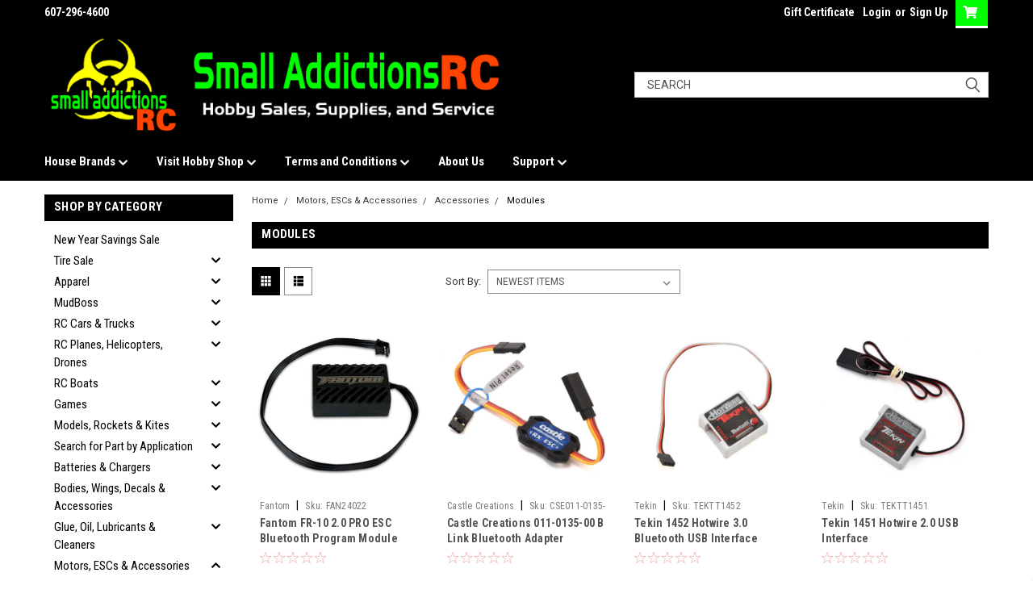

--- FILE ---
content_type: text/html; charset=UTF-8
request_url: https://www.smalladdictionsrc.com/motors-escs-accessories/accessories/modules/
body_size: 50451
content:

<!DOCTYPE html>
<html class="no-js" lang="en">
<head>
    <title>Motors, ESCs &amp; Accessories - Accessories - Modules - Small Addictions RC</title>
    <link rel="dns-prefetch preconnect" href="https://cdn11.bigcommerce.com/s-sdwy6qdoez" crossorigin><link rel="dns-prefetch preconnect" href="https://fonts.googleapis.com/" crossorigin><link rel="dns-prefetch preconnect" href="https://fonts.gstatic.com/" crossorigin>
    <meta name="keywords" content="RC Hobby"><link rel='canonical' href='https://www.smalladdictionsrc.com/motors-escs-accessories/accessories/modules/' /><meta name='platform' content='bigcommerce.stencil' />
    
    

    <link href="https://cdn11.bigcommerce.com/s-sdwy6qdoez/product_images/favicon.jpg?t=1515536488" rel="shortcut icon">
    <meta name="viewport" content="width=device-width, initial-scale=1, maximum-scale=1">

    <script>
        // Change document class from no-js to js so we can detect this in css
        document.documentElement.className = document.documentElement.className.replace('no-js', 'js');
    </script>

    <link href="https://fonts.googleapis.com/css?family=Roboto+Condensed:400,700%7CRoboto:400,300&display=swap" rel="stylesheet">
    <link data-stencil-stylesheet href="https://cdn11.bigcommerce.com/s-sdwy6qdoez/stencil/5f88ccf0-8292-013c-c54b-32f9ab7b4eb8/e/14f616f0-2215-0139-50b7-0242ac11000f/css/theme-d6e210e0-ac75-013e-24f7-5aaab5b7f34b.css" rel="stylesheet">
    <link data-stencil-stylesheet href="https://cdn11.bigcommerce.com/s-sdwy6qdoez/stencil/5f88ccf0-8292-013c-c54b-32f9ab7b4eb8/e/14f616f0-2215-0139-50b7-0242ac11000f/css/parts-warehouse-d6e210e0-ac75-013e-24f7-5aaab5b7f34b.css" rel="stylesheet">
    <link data-stencil-stylesheet href="https://cdn11.bigcommerce.com/s-sdwy6qdoez/stencil/5f88ccf0-8292-013c-c54b-32f9ab7b4eb8/e/14f616f0-2215-0139-50b7-0242ac11000f/css/cards-simple-d6e210e0-ac75-013e-24f7-5aaab5b7f34b.css" rel="stylesheet">
    <link data-stencil-stylesheet href="https://cdn11.bigcommerce.com/s-sdwy6qdoez/stencil/5f88ccf0-8292-013c-c54b-32f9ab7b4eb8/e/14f616f0-2215-0139-50b7-0242ac11000f/css/cards-quicksearch-d6e210e0-ac75-013e-24f7-5aaab5b7f34b.css" rel="stylesheet">
    <link data-stencil-stylesheet href="https://cdn11.bigcommerce.com/s-sdwy6qdoez/stencil/5f88ccf0-8292-013c-c54b-32f9ab7b4eb8/e/14f616f0-2215-0139-50b7-0242ac11000f/css/theme-editor-responsive-d6e210e0-ac75-013e-24f7-5aaab5b7f34b.css" rel="stylesheet">
    <link data-stencil-stylesheet href="https://cdn11.bigcommerce.com/s-sdwy6qdoez/stencil/5f88ccf0-8292-013c-c54b-32f9ab7b4eb8/e/14f616f0-2215-0139-50b7-0242ac11000f/css/custom-d6e210e0-ac75-013e-24f7-5aaab5b7f34b.css" rel="stylesheet">

        
<script type="text/javascript" src="https://checkout-sdk.bigcommerce.com/v1/loader.js" defer ></script>
<script type="text/javascript">
var BCData = {};
</script>
<script src='https://swymv3pro-01.azureedge.net/code/swym-bigcommerce.js' async></script><script src='https://searchserverapi1.com/widgets/bigcommerce/init.js?api_key=5O8k3n7u3h' async ></script><script>
//if (document.cookie.split(';').some((item) => item.includes('MattTest=YesItsMe')))
if (document.URL.indexOf("?Matt") > 0)
{
  //console.log("----- adding connection to parts database");
  var script = document.createElement('script');
  script.onload = function ()
  {
    //console.log("----- javascript loaded, calling compatibility_setup()");
    compatibility_setup();
  };
  script.src = "https://www.showcasesimple.com/smalladdictionsrc/smalladdictionsrc.js?revision=" + Date.now();
  document.head.appendChild(script);
}
</script> <!--Swym Bispa product disable tag-->
        
        <script>
	var customFields = [];
	function removeWatchlistElem() {
		customFields.forEach(function(cf) {
			if (cf.name === "swym-disabled" && cf.value === "true") {
				var watchlistElem = document.querySelector(".swym-isa-button-bar")
				if (watchlistElem) {
				var watchlistElemParent = watchlistElem.parentNode;
				watchlistElemParent.removeChild(watchlistElem);
				}
			}
		});
	}
	function swymCallbackFn(swat){
		removeWatchlistElem();	

		var watchlistElemContainerObserver = new MutationObserver(removeWatchlistElem);
		var watchlistElemContainer = document.querySelector(".productView-options");
		var observerConfig = { childList: true };
		if (watchlistElemContainer) {
			watchlistElemContainerObserver.observe(watchlistElemContainer, observerConfig);
		}
	}
 	
	 if(!window.SwymCallbacks){
	  window.SwymCallbacks = [];
	 }
	 window.SwymCallbacks.push(swymCallbackFn);

</script>

        <!--Swym Bispa product disable tag-->
<script type="text/javascript" id="swym-js-page-context">




  




  
  
  
 var swymproduct = {};


(function() {
  window.swymJSObject = {
    pid: "gCHFb7Mu/ZzES94kWiEbH/qrbHBMTgxqssK9YqoNaCI=",
    storeHash: "sdwy6qdoez",
    apiToken: "eyJ0eXAiOiJKV1QiLCJhbGciOiJFUzI1NiJ9.[base64].R67s5GtugMVXRgcRQbQLYmblAO0-aNhlKZXeCa4TfP9kaFZAWhcT7NSMhzCv5ZLo6C3KKd8gjTAViYwPyeM9Fw"
  };
  window.getSwymPageContext = function() {
    var pageData = JSON.parse("{\"swym_pagetype\":\"category\",\"swym_cart\":[],\"swym_custid\":null,\"swym_cust_extra_check\":false,\"swym_wls\":null,\"swym_breadcrumbs\":[{\"url\":\"https://www.smalladdictionsrc.com/\",\"name\":\"Home\"},{\"name\":\"Motors, ESCs & Accessories\",\"url\":\"https://www.smalladdictionsrc.com/motors-escs-accessories/\"},{\"name\":\"Accessories\",\"url\":\"https://www.smalladdictionsrc.com/motors-escs-accessories/accessories/\"},{\"name\":\"Modules\",\"url\":\"https://www.smalladdictionsrc.com/motors-escs-accessories/accessories/modules/\"}],\"swym_et\":2,\"swym_ct\":\"Modules\"}");
    pageData.swym_product = swymproduct;
    return pageData;
  };
  window.swymJSBCLoad = function() {
    window.SwymPageContext = window.getSwymPageContext();
    if(!window._swat) {
      (function (s, w, r, e, l, a, y) {
        r['SwymRetailerConfig'] = s;
        r[s] = r[s] || function (k, v) {
          r[s][k] = v;
        };
      })('_swrc', '', window);
      _swrc('RetailerId', swymJSObject.pid);
      _swrc('ApiToken', swymJSObject.apiToken);
      _swrc('Callback', function(){initSwymBC();});
    } else if(window._swat.postLoader) {
      _swrc = window._swat.postLoader;
      _swrc('RetailerId', swymJSObject.pid);
      _swrc('ApiToken', swymJSObject.apiToken);
      _swrc('Callback', function(){initSwymBC();});
    } else {
      initSwymBC();
    }
  };
  swymJSBCLoad();
})();
</script>
<script nonce="">
(function () {
    var xmlHttp = new XMLHttpRequest();

    xmlHttp.open('POST', 'https://bes.gcp.data.bigcommerce.com/nobot');
    xmlHttp.setRequestHeader('Content-Type', 'application/json');
    xmlHttp.send('{"store_id":"999419639","timezone_offset":"-4.0","timestamp":"2026-01-14T21:17:29.32691500Z","visit_id":"2449fa84-07a3-4206-a6da-1dd5560e0275","channel_id":1}');
})();
</script>

        

        
        
        
        
        
        
        

    </head>
    <body id="body" class="main  eleven-seventy     base-layout  header-full-width ">

        <!-- snippet location header -->
        <svg data-src="https://cdn11.bigcommerce.com/s-sdwy6qdoez/stencil/5f88ccf0-8292-013c-c54b-32f9ab7b4eb8/e/14f616f0-2215-0139-50b7-0242ac11000f/img/icon-sprite.svg" class="icons-svg-sprite"></svg>


        <div class="header-container sticky-header gift-certificates-enabled ">
<div class="top-menu">
    <div class="content">
         <a href="#" class="mobileMenu-toggle" data-mobile-menu-toggle="menu">
            <span class="mobileMenu-toggleIcon">Toggle menu</span>
        </a>

        <!-- OPTIONAL SHORT MESSAGE LINK -->
        <!-- <div class="left">
          <a class="optional-message-link" href="">Put an optional message here.</a>
        </div> -->

        <div class="left phone-number">
                607-296-4600
        </div>

        


        <div class="right account-links">
            <ul>
                    <li class="navUser-item gift-certficates">
                        <a class="navUser-action" href="/giftcertificates.php">Gift Certificate</a>
                    </li>
                    <li class="navUser-item navUser-item--account">
                            <a class="navUser-action" href="/login.php"><!-- <i class="fa fa-user" aria-hidden="true"></i> --><a class="navUser-action login" href="/login.php">Login</a><span class="or-text">or</span><a class="navUser-action create" href="/login.php?action=create_account">Sign Up</a>
                     </li>
        <li class="navUser-item navUser-item--cart ">
            <a
                class="navUser-action"
                data-cart-preview
                data-dropdown="cart-preview-dropdown"
                data-options="align:right"
                href="/cart.php">
                <span class="navUser-item-cartLabel"><i class="cart-icon" aria-hidden="true"><svg><use xlink:href="#icon-cart" /></svg></i></span> <span class="countPill cart-quantity">0</span>
            </a>

            <div class="dropdown-menu" id="cart-preview-dropdown" data-dropdown-content aria-hidden="true"></div>
        </li>
            </ul>
        </div>
        <div class="clear"></div>
    </div>
</div>

<div class="header-container full-width  full-width">
  <div class="header-padding">
  <div class="header-padding">
  <header class="header" role="banner">
        <div class="header-logo header-logo--left">
            <a href="https://www.smalladdictionsrc.com/">
            <img class="header-logo-image-unknown-size" src="https://cdn11.bigcommerce.com/s-sdwy6qdoez/images/stencil/original/e0f1a7399eeeb7da3675eed4100e7524_1736977053__27860.original.jpg" alt="Small Addictions RC" title="Small Addictions RC">
</a>
        </div>

  <div class="navPages-container inside-header left-logo search-container not-sticky" id="menu" data-menu>
    <nav class="navPages">
        <div class="navPages-quickSearch right searchbar">
            <div class="container">
    <!-- snippet location forms_search -->
    <form class="form" action="/search.php">
        <fieldset class="form-fieldset">
            <div class="form-field">
                <label class="u-hiddenVisually" for="search_query">Search</label>
                <input class="form-input" data-search-quick name="search_query" id="search_query" data-error-message="Search field cannot be empty." placeholder="Search" autocomplete="off">
                <div class="search-icon"><svg class="header-icon search-icon" title="submit" alt="submit"><use xlink:href="#icon-search"></use></svg></div>
                <input class="button button--primary form-prefixPostfix-button--postfix" type="submit" value="">
            </div>
        </fieldset>
        <div class="clear"></div>
    </form>
    <div id="search-action-buttons" class="search-buttons-container">
      <div class="align-right">
      <!-- <a href="#" class="reset quicksearch" aria-label="reset search" role="button" style="inline-block;">
        <span class="reset" aria-hidden="true">Reset Search</span>
      </a> -->
      <a href="#" class="modal-close custom-quick-search" aria-label="Close" role="button" style="inline-block;">
        <span aria-hidden="true">&#215;</span>
      </a>
      <div class="clear"></div>
      </div>
      <div class="clear"></div>
    </div>
      <section id="quickSearch" class="quickSearchResults" data-bind="html: results">
      </section>
      <div class="clear"></div>
</div>
        </div>
    </nav>
</div>
<div class="clear"></div>
<div class="mobile-menu navPages-container" id="menu" data-menu>
  <div class="currency-converter">
    <ul class="navPages-list navPages-list--user">
    </ul>
  </div>
        <nav class="navPages">
    <div class="navPages-quickSearch right searchbar">
        <div class="container">
    <!-- snippet location forms_search -->
    <form class="form" action="/search.php">
        <fieldset class="form-fieldset">
            <div class="form-field">
                <label class="u-hiddenVisually" for="search_query">Search</label>
                <input class="form-input" data-search-quick name="search_query" id="search_query" data-error-message="Search field cannot be empty." placeholder="Search" autocomplete="off">
                <div class="search-icon"><svg class="header-icon search-icon" title="submit" alt="submit"><use xlink:href="#icon-search"></use></svg></div>
                <input class="button button--primary form-prefixPostfix-button--postfix" type="submit" value="">
            </div>
        </fieldset>
        <div class="clear"></div>
    </form>
    <div id="search-action-buttons" class="search-buttons-container">
      <div class="align-right">
      <!-- <a href="#" class="reset quicksearch" aria-label="reset search" role="button" style="inline-block;">
        <span class="reset" aria-hidden="true">Reset Search</span>
      </a> -->
      <a href="#" class="modal-close custom-quick-search" aria-label="Close" role="button" style="inline-block;">
        <span aria-hidden="true">&#215;</span>
      </a>
      <div class="clear"></div>
      </div>
      <div class="clear"></div>
    </div>
      <section id="quickSearch" class="quickSearchResults" data-bind="html: results">
      </section>
      <div class="clear"></div>
</div>
    </div>
    <ul class="navPages-list">
        <div class="nav-align">
        <div class="custom-pages-nav">
          <div id="desktop-menu">
            <h2 class="container-header mobile">Main Menu</h2>
                <li class="navPages-item">
                    <a class="navPages-action has-subMenu" href="https://www.smalladdictionsrc.com/house-brands/">
    House Brands <i class="fa fa-chevron-down main-nav" aria-hidden="true"><svg><use xlink:href="#icon-chevron-down" /></svg></i>
</a>
<div class="navPage-subMenu" id="navPages-" aria-hidden="true" tabindex="-1">
    <ul class="navPage-subMenu-list">
            <li class="navPage-subMenu-item">
                    <a
                        class="navPage-subMenu-action navPages-action has-subMenu"
                        href="https://www.smalladdictionsrc.com/punisher-series/"
                        data-collapsible="navPages-"
                        data-collapsible-disabled-breakpoint="medium"
                        data-collapsible-disabled-state="open"
                        data-collapsible-enabled-state="closed">
                        Punisher Series <i class="fa fa-chevron-down" aria-hidden="true"><svg><use xlink:href="#icon-chevron-down" /></svg></i>
                    </a>
                    <ul class="navPage-childList" id="navPages-">
                        <li class="navPage-childList-item">
                            <a class="navPage-childList-action navPages-action" href="https://www.smalladdictionsrc.com/punisher-series-warranty/">Punisher Series Warranty</a>
                        </li>
                    </ul>
            </li>
    </ul>
</div>
                </li>
                <li class="navPages-item">
                    <a class="navPages-action has-subMenu" href="https://www.smalladdictionsrc.com/hobby-shop/">
    Visit Hobby Shop <i class="fa fa-chevron-down main-nav" aria-hidden="true"><svg><use xlink:href="#icon-chevron-down" /></svg></i>
</a>
<div class="navPage-subMenu" id="navPages-" aria-hidden="true" tabindex="-1">
    <ul class="navPage-subMenu-list">
            <li class="navPage-subMenu-item">
                    <a class="navPage-subMenu-action navPages-action" href="https://www.smalladdictionsrc.com/calendar/">Store Calendar/Hours</a>
            </li>
    </ul>
</div>
                </li>
                <li class="navPages-item">
                    <a class="navPages-action has-subMenu" href="https://www.smalladdictionsrc.com/terms-and-conditions/">
    Terms and Conditions <i class="fa fa-chevron-down main-nav" aria-hidden="true"><svg><use xlink:href="#icon-chevron-down" /></svg></i>
</a>
<div class="navPage-subMenu" id="navPages-" aria-hidden="true" tabindex="-1">
    <ul class="navPage-subMenu-list">
            <li class="navPage-subMenu-item">
                    <a class="navPage-subMenu-action navPages-action" href="https://www.smalladdictionsrc.com/terms-conditions/">Terms &amp; Conditions</a>
            </li>
            <li class="navPage-subMenu-item">
                    <a class="navPage-subMenu-action navPages-action" href="https://www.smalladdictionsrc.com/privacy-policy/">Privacy Policy</a>
            </li>
            <li class="navPage-subMenu-item">
                    <a class="navPage-subMenu-action navPages-action" href="https://www.klarna.com/us/what-is-klarna/">Klarna</a>
            </li>
    </ul>
</div>
                </li>
                <li class="navPages-item">
                    <a class="navPages-action" href="https://www.smalladdictionsrc.com/about-us/">About Us</a>
                </li>
                <li class="navPages-item">
                    <a class="navPages-action has-subMenu" href="https://www.smalladdictionsrc.com/support/">
    Support <i class="fa fa-chevron-down main-nav" aria-hidden="true"><svg><use xlink:href="#icon-chevron-down" /></svg></i>
</a>
<div class="navPage-subMenu" id="navPages-" aria-hidden="true" tabindex="-1">
    <ul class="navPage-subMenu-list">
            <li class="navPage-subMenu-item">
                    <a class="navPage-subMenu-action navPages-action" href="https://www.smalladdictionsrc.com/gift-certificate/">Gift Certificate</a>
            </li>
            <li class="navPage-subMenu-item">
                    <a class="navPage-subMenu-action navPages-action" href="https://youtu.be/HF4cYtTLW30">Video: How to Assemble a Salvas Mudboss Body</a>
            </li>
            <li class="navPage-subMenu-item">
                    <a class="navPage-subMenu-action navPages-action" href="https://youtu.be/FazJLwVjreM">Video: How to Build a Complete Mudboss</a>
            </li>
            <li class="navPage-subMenu-item">
                    <a class="navPage-subMenu-action navPages-action" href="https://youtu.be/KLEDKUG-cmY">Video: How to Wrap a Mudboss Body</a>
            </li>
            <li class="navPage-subMenu-item">
                    <a class="navPage-subMenu-action navPages-action" href="https://www.smalladdictionsrc.com/faq/">FAQ</a>
            </li>
            <li class="navPage-subMenu-item">
                    <a class="navPage-subMenu-action navPages-action" href="https://www.smalladdictionsrc.com/lipo-safety-dos-and-donts/">LiPo Safety Do&#x27;s and Don&#x27;ts</a>
            </li>
            <li class="navPage-subMenu-item">
                    <a class="navPage-subMenu-action navPages-action" href="https://traxxas.com/support/Programming-Your-Traxxas-Electronic-Speed-Control">Troubleshooting your Traxxas Speed Control (ESC)</a>
            </li>
    </ul>
</div>
                </li>
          </div>
            <div id="mobile-menu">
              <div class="category-menu">
                <h2 class="container-header mobile">Shop By Category</h2>
                  <li class="navPages-item mobile">
                    <a class="navPages-action" href="https://www.smalladdictionsrc.com/new-year-savings-sale/">New Year Savings Sale</a>
                  </li>
                  <li class="navPages-item mobile">
                    <a class="navPages-action has-subMenu" href="https://www.smalladdictionsrc.com/tire-sale/">
    Tire Sale <i class="fa fa-chevron-down main-nav" aria-hidden="true"><svg><use xlink:href="#icon-chevron-down" /></svg></i>
</a>
<div class="navPage-subMenu" id="navPages-2559" aria-hidden="true" tabindex="-1">
    <ul class="navPage-subMenu-list">
            <li class="navPage-subMenu-item">
                    <a class="navPage-subMenu-action navPages-action" href="https://www.smalladdictionsrc.com/tire-sale/roapex/">Roapex</a>
            </li>
            <li class="navPage-subMenu-item">
                    <a class="navPage-subMenu-action navPages-action" href="https://www.smalladdictionsrc.com/tire-sale/jetko/">Jetko</a>
            </li>
    </ul>
</div>
                  </li>
                  <li class="navPages-item mobile">
                    <a class="navPages-action has-subMenu" href="https://www.smalladdictionsrc.com/apparel/">
    Apparel <i class="fa fa-chevron-down main-nav" aria-hidden="true"><svg><use xlink:href="#icon-chevron-down" /></svg></i>
</a>
<div class="navPage-subMenu" id="navPages-1728" aria-hidden="true" tabindex="-1">
    <ul class="navPage-subMenu-list">
            <li class="navPage-subMenu-item">
                    <a class="navPage-subMenu-action navPages-action" href="https://www.smalladdictionsrc.com/apparel/hats/">Hats</a>
            </li>
            <li class="navPage-subMenu-item">
                    <a class="navPage-subMenu-action navPages-action" href="https://www.smalladdictionsrc.com/apparel/keychain/">Keychain</a>
            </li>
            <li class="navPage-subMenu-item">
                    <a class="navPage-subMenu-action navPages-action" href="https://www.smalladdictionsrc.com/apparel/shirts/">Shirts</a>
            </li>
            <li class="navPage-subMenu-item">
                    <a class="navPage-subMenu-action navPages-action" href="https://www.smalladdictionsrc.com/apparel/sweatshirt-hoodies/">Sweatshirt/Hoodies</a>
            </li>
    </ul>
</div>
                  </li>
                  <li class="navPages-item mobile">
                    <a class="navPages-action has-subMenu" href="https://www.smalladdictionsrc.com/mudboss/">
    MudBoss <i class="fa fa-chevron-down main-nav" aria-hidden="true"><svg><use xlink:href="#icon-chevron-down" /></svg></i>
</a>
<div class="navPage-subMenu" id="navPages-348" aria-hidden="true" tabindex="-1">
    <ul class="navPage-subMenu-list">
            <li class="navPage-subMenu-item">
                    <a class="navPage-subMenu-action navPages-action" href="https://www.smalladdictionsrc.com/salvas-mudboss/4-40-mudboss-bolts-nuts/">4-40 Mudboss Bolts/Nuts</a>
            </li>
            <li class="navPage-subMenu-item">
                    <a class="navPage-subMenu-action navPages-action" href="https://www.smalladdictionsrc.com/mudboss/body-wraps/">Body Wraps</a>
            </li>
            <li class="navPage-subMenu-item">
                    <a class="navPage-subMenu-action navPages-action" href="https://www.smalladdictionsrc.com/mudboss/chassis-bumpers/">Chassis/Bumpers</a>
            </li>
            <li class="navPage-subMenu-item">
                    <a class="navPage-subMenu-action navPages-action" href="https://www.smalladdictionsrc.com/mudboss/motor-esc-servo/">Motor/ESC/Servo</a>
            </li>
            <li class="navPage-subMenu-item">
                    <a class="navPage-subMenu-action navPages-action" href="https://www.smalladdictionsrc.com/salvas-mud-boss/genuine-salvas-mud-boss-bodies/">Genuine Salvas Mud Boss Bodies</a>
            </li>
            <li class="navPage-subMenu-item">
                    <a class="navPage-subMenu-action navPages-action" href="https://www.smalladdictionsrc.com/body-posts/">Body Posts</a>
            </li>
            <li class="navPage-subMenu-item">
                    <a class="navPage-subMenu-action navPages-action" href="https://www.smalladdictionsrc.com/mudboss/mudboss-batteries/">Mudboss Batteries</a>
            </li>
            <li class="navPage-subMenu-item">
                    <a class="navPage-subMenu-action navPages-action" href="https://www.smalladdictionsrc.com/salvas-mud-boss/tires/">Tires</a>
            </li>
    </ul>
</div>
                  </li>
                  <li class="navPages-item mobile">
                    <a class="navPages-action has-subMenu" href="https://www.smalladdictionsrc.com/rc-cars-trucks/">
    RC Cars &amp; Trucks <i class="fa fa-chevron-down main-nav" aria-hidden="true"><svg><use xlink:href="#icon-chevron-down" /></svg></i>
</a>
<div class="navPage-subMenu" id="navPages-272" aria-hidden="true" tabindex="-1">
    <ul class="navPage-subMenu-list">
            <li class="navPage-subMenu-item">
                    <a class="navPage-subMenu-action navPages-action" href="https://www.smalladdictionsrc.com/rc-cars-trucks/sand-car/">Sand Car</a>
            </li>
            <li class="navPage-subMenu-item">
                    <a
                        class="navPage-subMenu-action navPages-action has-subMenu"
                        href="https://www.smalladdictionsrc.com/rc-cars-trucks/buggy/"
                        data-collapsible="navPages-493"
                        data-collapsible-disabled-breakpoint="medium"
                        data-collapsible-disabled-state="open"
                        data-collapsible-enabled-state="closed">
                        Buggy <i class="fa fa-chevron-down" aria-hidden="true"><svg><use xlink:href="#icon-chevron-down" /></svg></i>
                    </a>
                    <ul class="navPage-childList" id="navPages-493">
                        <li class="navPage-childList-item">
                            <a class="navPage-childList-action navPages-action" href="https://www.smalladdictionsrc.com/rc-cars-trucks/buggy/1-18/">1/18</a>
                        </li>
                        <li class="navPage-childList-item">
                            <a class="navPage-childList-action navPages-action" href="https://www.smalladdictionsrc.com/rc-cars-trucks/buggy/1-24/">1/24</a>
                        </li>
                        <li class="navPage-childList-item">
                            <a class="navPage-childList-action navPages-action" href="https://www.smalladdictionsrc.com/rc-cars-trucks/buggy/1-8/">1/8</a>
                        </li>
                        <li class="navPage-childList-item">
                            <a class="navPage-childList-action navPages-action" href="https://www.smalladdictionsrc.com/rc-cars-trucks/buggy/1-10/">1/10</a>
                        </li>
                        <li class="navPage-childList-item">
                            <a class="navPage-childList-action navPages-action" href="https://www.smalladdictionsrc.com/rc-cars-trucks/buggy/1-12/">1/12</a>
                        </li>
                        <li class="navPage-childList-item">
                            <a class="navPage-childList-action navPages-action" href="https://www.smalladdictionsrc.com/rc-cars-trucks/buggy/1-16/">1/16</a>
                        </li>
                    </ul>
            </li>
            <li class="navPage-subMenu-item">
                    <a class="navPage-subMenu-action navPages-action" href="https://www.smalladdictionsrc.com/rc-cars-trucks/construction/">Construction </a>
            </li>
            <li class="navPage-subMenu-item">
                    <a
                        class="navPage-subMenu-action navPages-action has-subMenu"
                        href="https://www.smalladdictionsrc.com/rc-cars-trucks/drag-car/"
                        data-collapsible="navPages-1763"
                        data-collapsible-disabled-breakpoint="medium"
                        data-collapsible-disabled-state="open"
                        data-collapsible-enabled-state="closed">
                        Drag Car <i class="fa fa-chevron-down" aria-hidden="true"><svg><use xlink:href="#icon-chevron-down" /></svg></i>
                    </a>
                    <ul class="navPage-childList" id="navPages-1763">
                        <li class="navPage-childList-item">
                            <a class="navPage-childList-action navPages-action" href="https://www.smalladdictionsrc.com/rc-cars-trucks/drag-car/1-10-scale/">1/10 Scale</a>
                        </li>
                        <li class="navPage-childList-item">
                            <a class="navPage-childList-action navPages-action" href="https://www.smalladdictionsrc.com/rc-cars-trucks/drag-car/1-16-scale/">1/16 Scale</a>
                        </li>
                        <li class="navPage-childList-item">
                            <a class="navPage-childList-action navPages-action" href="https://www.smalladdictionsrc.com/rc-cars-trucks/drag-car/1-28-scale/">1/28 Scale</a>
                        </li>
                    </ul>
            </li>
            <li class="navPage-subMenu-item">
                    <a class="navPage-subMenu-action navPages-action" href="https://www.smalladdictionsrc.com/rc-cars-trucks/drift-car/">Drift Car</a>
            </li>
            <li class="navPage-subMenu-item">
                    <a
                        class="navPage-subMenu-action navPages-action has-subMenu"
                        href="https://www.smalladdictionsrc.com/rc-cars-trucks/legend/"
                        data-collapsible="navPages-1236"
                        data-collapsible-disabled-breakpoint="medium"
                        data-collapsible-disabled-state="open"
                        data-collapsible-enabled-state="closed">
                        Legend <i class="fa fa-chevron-down" aria-hidden="true"><svg><use xlink:href="#icon-chevron-down" /></svg></i>
                    </a>
                    <ul class="navPage-childList" id="navPages-1236">
                        <li class="navPage-childList-item">
                            <a class="navPage-childList-action navPages-action" href="https://www.smalladdictionsrc.com/rc-cars-trucks/legend/1-10/">1/10</a>
                        </li>
                    </ul>
            </li>
            <li class="navPage-subMenu-item">
                    <a
                        class="navPage-subMenu-action navPages-action has-subMenu"
                        href="https://www.smalladdictionsrc.com/rc-cars-trucks/monster-truck/"
                        data-collapsible="navPages-902"
                        data-collapsible-disabled-breakpoint="medium"
                        data-collapsible-disabled-state="open"
                        data-collapsible-enabled-state="closed">
                        Monster Truck <i class="fa fa-chevron-down" aria-hidden="true"><svg><use xlink:href="#icon-chevron-down" /></svg></i>
                    </a>
                    <ul class="navPage-childList" id="navPages-902">
                        <li class="navPage-childList-item">
                            <a class="navPage-childList-action navPages-action" href="https://www.smalladdictionsrc.com/rc-cars-trucks/monster-truck/1-5/">1/5</a>
                        </li>
                        <li class="navPage-childList-item">
                            <a class="navPage-childList-action navPages-action" href="https://www.smalladdictionsrc.com/rc-cars-trucks/monster-truck/1-7/">1/7</a>
                        </li>
                        <li class="navPage-childList-item">
                            <a class="navPage-childList-action navPages-action" href="https://www.smalladdictionsrc.com/rc-cars-trucks/monster-truck/1-8/">1/8</a>
                        </li>
                        <li class="navPage-childList-item">
                            <a class="navPage-childList-action navPages-action" href="https://www.smalladdictionsrc.com/rc-cars-trucks/monster-truck/1-10/">1/10</a>
                        </li>
                        <li class="navPage-childList-item">
                            <a class="navPage-childList-action navPages-action" href="https://www.smalladdictionsrc.com/rc-cars-trucks/monster-truck/1-12/">1/12</a>
                        </li>
                        <li class="navPage-childList-item">
                            <a class="navPage-childList-action navPages-action" href="https://www.smalladdictionsrc.com/rc-cars-trucks/monster-truck/1-16/">1/16</a>
                        </li>
                        <li class="navPage-childList-item">
                            <a class="navPage-childList-action navPages-action" href="https://www.smalladdictionsrc.com/rc-cars-trucks/monster-truck/1-18/">1/18</a>
                        </li>
                        <li class="navPage-childList-item">
                            <a class="navPage-childList-action navPages-action" href="https://www.smalladdictionsrc.com/rc-cars-trucks/monster-truck/1-20/">1/20</a>
                        </li>
                        <li class="navPage-childList-item">
                            <a class="navPage-childList-action navPages-action" href="https://www.smalladdictionsrc.com/rc-cars-trucks/monster-truck/1-24/">1/24</a>
                        </li>
                        <li class="navPage-childList-item">
                            <a class="navPage-childList-action navPages-action" href="https://www.smalladdictionsrc.com/rc-cars-trucks/monster-truck/1-28/">1/28</a>
                        </li>
                    </ul>
            </li>
            <li class="navPage-subMenu-item">
                    <a class="navPage-subMenu-action navPages-action" href="https://www.smalladdictionsrc.com/rc-cars-trucks/motorcycle/">Motorcycle</a>
            </li>
            <li class="navPage-subMenu-item">
                    <a
                        class="navPage-subMenu-action navPages-action has-subMenu"
                        href="https://www.smalladdictionsrc.com/rc-cars-trucks/on-road-touring-car/"
                        data-collapsible="navPages-949"
                        data-collapsible-disabled-breakpoint="medium"
                        data-collapsible-disabled-state="open"
                        data-collapsible-enabled-state="closed">
                        On Road/Touring Car <i class="fa fa-chevron-down" aria-hidden="true"><svg><use xlink:href="#icon-chevron-down" /></svg></i>
                    </a>
                    <ul class="navPage-childList" id="navPages-949">
                        <li class="navPage-childList-item">
                            <a class="navPage-childList-action navPages-action" href="https://www.smalladdictionsrc.com/rc-cars-trucks/on-road-touring-car/1-64/">1/64</a>
                        </li>
                        <li class="navPage-childList-item">
                            <a class="navPage-childList-action navPages-action" href="https://www.smalladdictionsrc.com/rc-cars-trucks/on-road-touring-car/1-7/">1/7</a>
                        </li>
                        <li class="navPage-childList-item">
                            <a class="navPage-childList-action navPages-action" href="https://www.smalladdictionsrc.com/rc-cars-trucks/on-road-touring-car/1-8/">1/8</a>
                        </li>
                        <li class="navPage-childList-item">
                            <a class="navPage-childList-action navPages-action" href="https://www.smalladdictionsrc.com/rc-cars-trucks/on-road-touring-car/1-10/">1/10</a>
                        </li>
                        <li class="navPage-childList-item">
                            <a class="navPage-childList-action navPages-action" href="https://www.smalladdictionsrc.com/rc-cars-trucks/on-road-touring-car/1-14/">1/14</a>
                        </li>
                        <li class="navPage-childList-item">
                            <a class="navPage-childList-action navPages-action" href="https://www.smalladdictionsrc.com/rc-cars-trucks/on-road-touring-car/1-18/">1/18</a>
                        </li>
                        <li class="navPage-childList-item">
                            <a class="navPage-childList-action navPages-action" href="https://www.smalladdictionsrc.com/rc-cars-trucks/on-road-touring-car/1-24/">1/24</a>
                        </li>
                        <li class="navPage-childList-item">
                            <a class="navPage-childList-action navPages-action" href="https://www.smalladdictionsrc.com/rc-cars-trucks/on-road-touring-car/1-27/">1/27</a>
                        </li>
                        <li class="navPage-childList-item">
                            <a class="navPage-childList-action navPages-action" href="https://www.smalladdictionsrc.com/rc-cars-trucks/on-road-touring-car/1-28/">1/28</a>
                        </li>
                    </ul>
            </li>
            <li class="navPage-subMenu-item">
                    <a
                        class="navPage-subMenu-action navPages-action has-subMenu"
                        href="https://www.smalladdictionsrc.com/rc-cars-trucks/oval/"
                        data-collapsible="navPages-1514"
                        data-collapsible-disabled-breakpoint="medium"
                        data-collapsible-disabled-state="open"
                        data-collapsible-enabled-state="closed">
                        Oval <i class="fa fa-chevron-down" aria-hidden="true"><svg><use xlink:href="#icon-chevron-down" /></svg></i>
                    </a>
                    <ul class="navPage-childList" id="navPages-1514">
                        <li class="navPage-childList-item">
                            <a class="navPage-childList-action navPages-action" href="https://www.smalladdictionsrc.com/rc-cars-trucks/oval/1-10/">1/10</a>
                        </li>
                        <li class="navPage-childList-item">
                            <a class="navPage-childList-action navPages-action" href="https://www.smalladdictionsrc.com/rc-cars-trucks/oval/1-12/">1/12</a>
                        </li>
                        <li class="navPage-childList-item">
                            <a class="navPage-childList-action navPages-action" href="https://www.smalladdictionsrc.com/rc-cars-trucks/oval/1-18/">1/18</a>
                        </li>
                    </ul>
            </li>
            <li class="navPage-subMenu-item">
                    <a
                        class="navPage-subMenu-action navPages-action has-subMenu"
                        href="https://www.smalladdictionsrc.com/rc-cars-trucks/rally/"
                        data-collapsible="navPages-953"
                        data-collapsible-disabled-breakpoint="medium"
                        data-collapsible-disabled-state="open"
                        data-collapsible-enabled-state="closed">
                        Rally <i class="fa fa-chevron-down" aria-hidden="true"><svg><use xlink:href="#icon-chevron-down" /></svg></i>
                    </a>
                    <ul class="navPage-childList" id="navPages-953">
                        <li class="navPage-childList-item">
                            <a class="navPage-childList-action navPages-action" href="https://www.smalladdictionsrc.com/rc-cars-trucks/rally/1-8/">1/8</a>
                        </li>
                        <li class="navPage-childList-item">
                            <a class="navPage-childList-action navPages-action" href="https://www.smalladdictionsrc.com/rc-cars-trucks/rally/1-10/">1/10</a>
                        </li>
                        <li class="navPage-childList-item">
                            <a class="navPage-childList-action navPages-action" href="https://www.smalladdictionsrc.com/rc-cars-trucks/rally/1-18/">1/18</a>
                        </li>
                    </ul>
            </li>
            <li class="navPage-subMenu-item">
                    <a
                        class="navPage-subMenu-action navPages-action has-subMenu"
                        href="https://www.smalladdictionsrc.com/rc-cars-trucks/rock-crawler/"
                        data-collapsible="navPages-900"
                        data-collapsible-disabled-breakpoint="medium"
                        data-collapsible-disabled-state="open"
                        data-collapsible-enabled-state="closed">
                        Rock Crawler <i class="fa fa-chevron-down" aria-hidden="true"><svg><use xlink:href="#icon-chevron-down" /></svg></i>
                    </a>
                    <ul class="navPage-childList" id="navPages-900">
                        <li class="navPage-childList-item">
                            <a class="navPage-childList-action navPages-action" href="https://www.smalladdictionsrc.com/rc-cars-trucks/rock-crawler/1-30/">1/30</a>
                        </li>
                        <li class="navPage-childList-item">
                            <a class="navPage-childList-action navPages-action" href="https://www.smalladdictionsrc.com/rc-cars-trucks/rock-crawler/1-6/">1/6</a>
                        </li>
                        <li class="navPage-childList-item">
                            <a class="navPage-childList-action navPages-action" href="https://www.smalladdictionsrc.com/rc-cars-trucks/rock-crawler/1-8/">1/8</a>
                        </li>
                        <li class="navPage-childList-item">
                            <a class="navPage-childList-action navPages-action" href="https://www.smalladdictionsrc.com/rc-cars-trucks/rock-crawler/1-10/">1/10</a>
                        </li>
                        <li class="navPage-childList-item">
                            <a class="navPage-childList-action navPages-action" href="https://www.smalladdictionsrc.com/rc-cars-trucks/rock-crawler/1-12/">1/12</a>
                        </li>
                        <li class="navPage-childList-item">
                            <a class="navPage-childList-action navPages-action" href="https://www.smalladdictionsrc.com/rc-cars-trucks/rock-crawler/1-18/">1/18</a>
                        </li>
                        <li class="navPage-childList-item">
                            <a class="navPage-childList-action navPages-action" href="https://www.smalladdictionsrc.com/rc-cars-trucks/rock-crawler/1-24/">1/24</a>
                        </li>
                        <li class="navPage-childList-item">
                            <a class="navPage-childList-action navPages-action" href="https://www.smalladdictionsrc.com/rc-cars-trucks/rock-crawler/1-28/">1/28</a>
                        </li>
                    </ul>
            </li>
            <li class="navPage-subMenu-item">
                    <a class="navPage-subMenu-action navPages-action" href="https://www.smalladdictionsrc.com/rc-cars-trucks/tractor-trailer/">Tractor Trailer</a>
            </li>
            <li class="navPage-subMenu-item">
                    <a
                        class="navPage-subMenu-action navPages-action has-subMenu"
                        href="https://www.smalladdictionsrc.com/rc-cars-trucks/truggy/"
                        data-collapsible="navPages-970"
                        data-collapsible-disabled-breakpoint="medium"
                        data-collapsible-disabled-state="open"
                        data-collapsible-enabled-state="closed">
                        Truggy <i class="fa fa-chevron-down" aria-hidden="true"><svg><use xlink:href="#icon-chevron-down" /></svg></i>
                    </a>
                    <ul class="navPage-childList" id="navPages-970">
                        <li class="navPage-childList-item">
                            <a class="navPage-childList-action navPages-action" href="https://www.smalladdictionsrc.com/rc-cars-trucks/truggy/1-24/">1/24</a>
                        </li>
                        <li class="navPage-childList-item">
                            <a class="navPage-childList-action navPages-action" href="https://www.smalladdictionsrc.com/rc-cars-trucks/truggy/1-8/">1/8</a>
                        </li>
                        <li class="navPage-childList-item">
                            <a class="navPage-childList-action navPages-action" href="https://www.smalladdictionsrc.com/rc-cars-trucks/truggy/1-28/">1/28</a>
                        </li>
                    </ul>
            </li>
            <li class="navPage-subMenu-item">
                    <a
                        class="navPage-subMenu-action navPages-action has-subMenu"
                        href="https://www.smalladdictionsrc.com/rc-cars-trucks/stadium-truck/"
                        data-collapsible="navPages-494"
                        data-collapsible-disabled-breakpoint="medium"
                        data-collapsible-disabled-state="open"
                        data-collapsible-enabled-state="closed">
                        Stadium Truck <i class="fa fa-chevron-down" aria-hidden="true"><svg><use xlink:href="#icon-chevron-down" /></svg></i>
                    </a>
                    <ul class="navPage-childList" id="navPages-494">
                        <li class="navPage-childList-item">
                            <a class="navPage-childList-action navPages-action" href="https://www.smalladdictionsrc.com/rc-cars-trucks/stadium-truck/1-10/">1/10</a>
                        </li>
                        <li class="navPage-childList-item">
                            <a class="navPage-childList-action navPages-action" href="https://www.smalladdictionsrc.com/rc-cars-trucks/stadium-truck/1-16/">1/16</a>
                        </li>
                        <li class="navPage-childList-item">
                            <a class="navPage-childList-action navPages-action" href="https://www.smalladdictionsrc.com/rc-cars-trucks/stadium-truck/1-18/">1/18</a>
                        </li>
                        <li class="navPage-childList-item">
                            <a class="navPage-childList-action navPages-action" href="https://www.smalladdictionsrc.com/rc-cars-trucks/stadium-truck/1-20/">1/20</a>
                        </li>
                        <li class="navPage-childList-item">
                            <a class="navPage-childList-action navPages-action" href="https://www.smalladdictionsrc.com/rc-cars-trucks/stadium-truck/1-28/">1/28</a>
                        </li>
                    </ul>
            </li>
            <li class="navPage-subMenu-item">
                    <a
                        class="navPage-subMenu-action navPages-action has-subMenu"
                        href="https://www.smalladdictionsrc.com/rc-cars-trucks/short-course-truck/"
                        data-collapsible="navPages-495"
                        data-collapsible-disabled-breakpoint="medium"
                        data-collapsible-disabled-state="open"
                        data-collapsible-enabled-state="closed">
                        Short Course Truck <i class="fa fa-chevron-down" aria-hidden="true"><svg><use xlink:href="#icon-chevron-down" /></svg></i>
                    </a>
                    <ul class="navPage-childList" id="navPages-495">
                        <li class="navPage-childList-item">
                            <a class="navPage-childList-action navPages-action" href="https://www.smalladdictionsrc.com/rc-cars-trucks/short-course-truck/1-6/">1/6</a>
                        </li>
                        <li class="navPage-childList-item">
                            <a class="navPage-childList-action navPages-action" href="https://www.smalladdictionsrc.com/rc-cars-trucks/short-course-truck/1-7/">1/7</a>
                        </li>
                        <li class="navPage-childList-item">
                            <a class="navPage-childList-action navPages-action" href="https://www.smalladdictionsrc.com/rc-cars-trucks/short-course-truck/1-8/">1/8</a>
                        </li>
                        <li class="navPage-childList-item">
                            <a class="navPage-childList-action navPages-action" href="https://www.smalladdictionsrc.com/rc-cars-trucks/short-course-truck/1-10/">1/10</a>
                        </li>
                        <li class="navPage-childList-item">
                            <a class="navPage-childList-action navPages-action" href="https://www.smalladdictionsrc.com/rc-cars-trucks/short-course-truck/1-12/">1/12</a>
                        </li>
                        <li class="navPage-childList-item">
                            <a class="navPage-childList-action navPages-action" href="https://www.smalladdictionsrc.com/rc-cars-trucks/short-course-truck/1-16/">1/16</a>
                        </li>
                        <li class="navPage-childList-item">
                            <a class="navPage-childList-action navPages-action" href="https://www.smalladdictionsrc.com/rc-cars-trucks/short-course-truck/1-18/">1/18</a>
                        </li>
                        <li class="navPage-childList-item">
                            <a class="navPage-childList-action navPages-action" href="https://www.smalladdictionsrc.com/rc-cars-trucks/short-course-truck/1-28/">1/28</a>
                        </li>
                    </ul>
            </li>
    </ul>
</div>
                  </li>
                  <li class="navPages-item mobile">
                    <a class="navPages-action has-subMenu" href="https://www.smalladdictionsrc.com/rc-planes-helicopters-drones/">
    RC Planes, Helicopters, Drones <i class="fa fa-chevron-down main-nav" aria-hidden="true"><svg><use xlink:href="#icon-chevron-down" /></svg></i>
</a>
<div class="navPage-subMenu" id="navPages-273" aria-hidden="true" tabindex="-1">
    <ul class="navPage-subMenu-list">
            <li class="navPage-subMenu-item">
                    <a
                        class="navPage-subMenu-action navPages-action has-subMenu"
                        href="https://www.smalladdictionsrc.com/rc-planes-helicopters-drones/drones/"
                        data-collapsible="navPages-2791"
                        data-collapsible-disabled-breakpoint="medium"
                        data-collapsible-disabled-state="open"
                        data-collapsible-enabled-state="closed">
                        Drones <i class="fa fa-chevron-down" aria-hidden="true"><svg><use xlink:href="#icon-chevron-down" /></svg></i>
                    </a>
                    <ul class="navPage-childList" id="navPages-2791">
                        <li class="navPage-childList-item">
                            <a class="navPage-childList-action navPages-action" href="https://www.smalladdictionsrc.com/rc-planes-helicopters-drones/drones/parts/">Parts</a>
                        </li>
                        <li class="navPage-childList-item">
                            <a class="navPage-childList-action navPages-action" href="https://www.smalladdictionsrc.com/rc-planes-helicopters-drones/drones/ready-to-fly/">Ready to Fly</a>
                        </li>
                    </ul>
            </li>
            <li class="navPage-subMenu-item">
                    <a
                        class="navPage-subMenu-action navPages-action has-subMenu"
                        href="https://www.smalladdictionsrc.com/rc-planes-helicopters/helicopters/"
                        data-collapsible="navPages-1318"
                        data-collapsible-disabled-breakpoint="medium"
                        data-collapsible-disabled-state="open"
                        data-collapsible-enabled-state="closed">
                        Helicopters <i class="fa fa-chevron-down" aria-hidden="true"><svg><use xlink:href="#icon-chevron-down" /></svg></i>
                    </a>
                    <ul class="navPage-childList" id="navPages-1318">
                        <li class="navPage-childList-item">
                            <a class="navPage-childList-action navPages-action" href="https://www.smalladdictionsrc.com/rc-drones-helicopters-planes/helicopters/bind-fly/">Bind &amp; Fly</a>
                        </li>
                        <li class="navPage-childList-item">
                            <a class="navPage-childList-action navPages-action" href="https://www.smalladdictionsrc.com/rc-planes-helicopters/helicopters/build-kit/">Build Kit</a>
                        </li>
                        <li class="navPage-childList-item">
                            <a class="navPage-childList-action navPages-action" href="https://www.smalladdictionsrc.com/rc-drones-helicopters-planes/helicopters/ready-to-fly/">Ready to Fly</a>
                        </li>
                        <li class="navPage-childList-item">
                            <a class="navPage-childList-action navPages-action" href="https://www.smalladdictionsrc.com/rc-drones-helicopters-planes/helicopters/parts/">Parts</a>
                        </li>
                    </ul>
            </li>
            <li class="navPage-subMenu-item">
                    <a class="navPage-subMenu-action navPages-action" href="https://www.smalladdictionsrc.com/rc-drones-helicopters-planes/simulator/">Simulator</a>
            </li>
            <li class="navPage-subMenu-item">
                    <a
                        class="navPage-subMenu-action navPages-action has-subMenu"
                        href="https://www.smalladdictionsrc.com/rc-drones-helicopters-planes/planes/"
                        data-collapsible="navPages-353"
                        data-collapsible-disabled-breakpoint="medium"
                        data-collapsible-disabled-state="open"
                        data-collapsible-enabled-state="closed">
                        Planes <i class="fa fa-chevron-down" aria-hidden="true"><svg><use xlink:href="#icon-chevron-down" /></svg></i>
                    </a>
                    <ul class="navPage-childList" id="navPages-353">
                        <li class="navPage-childList-item">
                            <a class="navPage-childList-action navPages-action" href="https://www.smalladdictionsrc.com/rc-planes-helicopters/planes/almost-ready-to-fly/">Almost Ready to Fly</a>
                        </li>
                        <li class="navPage-childList-item">
                            <a class="navPage-childList-action navPages-action" href="https://www.smalladdictionsrc.com/rc-drones-helicopters-planes/planes/bind-and-fly/">Bind and Fly</a>
                        </li>
                        <li class="navPage-childList-item">
                            <a class="navPage-childList-action navPages-action" href="https://www.smalladdictionsrc.com/rc-planes-helicopters/planes/plug-and-play/">Plug and Play</a>
                        </li>
                        <li class="navPage-childList-item">
                            <a class="navPage-childList-action navPages-action" href="https://www.smalladdictionsrc.com/rc-drones-helicopters-planes/planes/ready-to-fly/">Ready to Fly</a>
                        </li>
                        <li class="navPage-childList-item">
                            <a class="navPage-childList-action navPages-action" href="https://www.smalladdictionsrc.com/rc-drones-helicopters-planes/planes/parts/">Parts</a>
                        </li>
                    </ul>
            </li>
    </ul>
</div>
                  </li>
                  <li class="navPages-item mobile">
                    <a class="navPages-action has-subMenu" href="https://www.smalladdictionsrc.com/boats/">
    RC Boats <i class="fa fa-chevron-down main-nav" aria-hidden="true"><svg><use xlink:href="#icon-chevron-down" /></svg></i>
</a>
<div class="navPage-subMenu" id="navPages-1007" aria-hidden="true" tabindex="-1">
    <ul class="navPage-subMenu-list">
            <li class="navPage-subMenu-item">
                    <a
                        class="navPage-subMenu-action navPages-action has-subMenu"
                        href="https://www.smalladdictionsrc.com/rc-boats/parts/"
                        data-collapsible="navPages-1127"
                        data-collapsible-disabled-breakpoint="medium"
                        data-collapsible-disabled-state="open"
                        data-collapsible-enabled-state="closed">
                        Parts <i class="fa fa-chevron-down" aria-hidden="true"><svg><use xlink:href="#icon-chevron-down" /></svg></i>
                    </a>
                    <ul class="navPage-childList" id="navPages-1127">
                        <li class="navPage-childList-item">
                            <a class="navPage-childList-action navPages-action" href="https://www.smalladdictionsrc.com/rc-boats/parts/cooling-tube/">Cooling Tube</a>
                        </li>
                        <li class="navPage-childList-item">
                            <a class="navPage-childList-action navPages-action" href="https://www.smalladdictionsrc.com/rc-boats/parts/electronics/">Electronics</a>
                        </li>
                        <li class="navPage-childList-item">
                            <a class="navPage-childList-action navPages-action" href="https://www.smalladdictionsrc.com/rc-boats/parts/flex-shaft/">Flex Shaft</a>
                        </li>
                        <li class="navPage-childList-item">
                            <a class="navPage-childList-action navPages-action" href="https://www.smalladdictionsrc.com/rc-boats/parts/hull/">Hull</a>
                        </li>
                        <li class="navPage-childList-item">
                            <a class="navPage-childList-action navPages-action" href="https://www.smalladdictionsrc.com/rc-boats/parts/motor-coupler/">Motor Coupler</a>
                        </li>
                        <li class="navPage-childList-item">
                            <a class="navPage-childList-action navPages-action" href="https://www.smalladdictionsrc.com/rc-boats/parts/mounts/">Mounts</a>
                        </li>
                        <li class="navPage-childList-item">
                            <a class="navPage-childList-action navPages-action" href="https://www.smalladdictionsrc.com/rc-boats/parts/propeller/">Propeller</a>
                        </li>
                        <li class="navPage-childList-item">
                            <a class="navPage-childList-action navPages-action" href="https://www.smalladdictionsrc.com/rc-boats/parts/new-category/">Rudder</a>
                        </li>
                        <li class="navPage-childList-item">
                            <a class="navPage-childList-action navPages-action" href="https://www.smalladdictionsrc.com/rc-boats/parts/seals/">Seals</a>
                        </li>
                        <li class="navPage-childList-item">
                            <a class="navPage-childList-action navPages-action" href="https://www.smalladdictionsrc.com/rc-boats/parts/struts/">Struts</a>
                        </li>
                        <li class="navPage-childList-item">
                            <a class="navPage-childList-action navPages-action" href="https://www.smalladdictionsrc.com/rc-boats/parts/stuffing-tube/">Stuffing Tube</a>
                        </li>
                        <li class="navPage-childList-item">
                            <a class="navPage-childList-action navPages-action" href="https://www.smalladdictionsrc.com/rc-boats/parts/trim-tab-turning-fin/">Trim Tab / Turning Fin</a>
                        </li>
                    </ul>
            </li>
            <li class="navPage-subMenu-item">
                    <a class="navPage-subMenu-action navPages-action" href="https://www.smalladdictionsrc.com/rc-boats/ready-to-run/">Ready to Run</a>
            </li>
    </ul>
</div>
                  </li>
                  <li class="navPages-item mobile">
                    <a class="navPages-action has-subMenu" href="https://www.smalladdictionsrc.com/games/">
    Games <i class="fa fa-chevron-down main-nav" aria-hidden="true"><svg><use xlink:href="#icon-chevron-down" /></svg></i>
</a>
<div class="navPage-subMenu" id="navPages-2709" aria-hidden="true" tabindex="-1">
    <ul class="navPage-subMenu-list">
            <li class="navPage-subMenu-item">
                    <a class="navPage-subMenu-action navPages-action" href="https://www.smalladdictionsrc.com/games/tabletop-games/">Tabletop Games</a>
            </li>
            <li class="navPage-subMenu-item">
                    <a class="navPage-subMenu-action navPages-action" href="https://www.smalladdictionsrc.com/models-rockets-kites/games/warhammer-40k/">Warhammer 40K</a>
            </li>
            <li class="navPage-subMenu-item">
                    <a class="navPage-subMenu-action navPages-action" href="https://www.smalladdictionsrc.com/models-rockets-kites/games/new-category/">Warhammer Age of Sigmar</a>
            </li>
            <li class="navPage-subMenu-item">
                    <a class="navPage-subMenu-action navPages-action" href="https://www.smalladdictionsrc.com/games/warhammer-the-old-world/">Warhammer The Old World</a>
            </li>
    </ul>
</div>
                  </li>
                  <li class="navPages-item mobile">
                    <a class="navPages-action has-subMenu" href="https://www.smalladdictionsrc.com/models-rockets-kites/">
    Models, Rockets &amp; Kites <i class="fa fa-chevron-down main-nav" aria-hidden="true"><svg><use xlink:href="#icon-chevron-down" /></svg></i>
</a>
<div class="navPage-subMenu" id="navPages-1640" aria-hidden="true" tabindex="-1">
    <ul class="navPage-subMenu-list">
            <li class="navPage-subMenu-item">
                    <a class="navPage-subMenu-action navPages-action" href="https://www.smalladdictionsrc.com/toys-and-hobbies/kites/">Kites</a>
            </li>
            <li class="navPage-subMenu-item">
                    <a class="navPage-subMenu-action navPages-action" href="https://www.smalladdictionsrc.com/models-rockets-kites/stem/">STEM</a>
            </li>
            <li class="navPage-subMenu-item">
                    <a
                        class="navPage-subMenu-action navPages-action has-subMenu"
                        href="https://www.smalladdictionsrc.com/toys-and-hobbies/models/"
                        data-collapsible="navPages-1669"
                        data-collapsible-disabled-breakpoint="medium"
                        data-collapsible-disabled-state="open"
                        data-collapsible-enabled-state="closed">
                        Models <i class="fa fa-chevron-down" aria-hidden="true"><svg><use xlink:href="#icon-chevron-down" /></svg></i>
                    </a>
                    <ul class="navPage-childList" id="navPages-1669">
                        <li class="navPage-childList-item">
                            <a class="navPage-childList-action navPages-action" href="https://www.smalladdictionsrc.com/models-rockets-kites/models/animal-models/">Animal Models</a>
                        </li>
                        <li class="navPage-childList-item">
                            <a class="navPage-childList-action navPages-action" href="https://www.smalladdictionsrc.com/models-rockets-kites/models/architectural-models/">Architectural Models</a>
                        </li>
                        <li class="navPage-childList-item">
                            <a class="navPage-childList-action navPages-action" href="https://www.smalladdictionsrc.com/toys-and-hobbies/models/military-models/">Military Models</a>
                        </li>
                        <li class="navPage-childList-item">
                            <a class="navPage-childList-action navPages-action" href="https://www.smalladdictionsrc.com/toys-and-hobbies/models/plastic/">Model Aircraft</a>
                        </li>
                        <li class="navPage-childList-item">
                            <a class="navPage-childList-action navPages-action" href="https://www.smalladdictionsrc.com/toys-and-hobbies/models/model-boats/">Model Boats</a>
                        </li>
                        <li class="navPage-childList-item">
                            <a class="navPage-childList-action navPages-action" href="https://www.smalladdictionsrc.com/toys-and-hobbies/models/model-cars/">Model Cars</a>
                        </li>
                        <li class="navPage-childList-item">
                            <a class="navPage-childList-action navPages-action" href="https://www.smalladdictionsrc.com/toys-and-hobbies/models/space-and-sci-fi-models/">Space and Sci-Fi Models</a>
                        </li>
                        <li class="navPage-childList-item">
                            <a class="navPage-childList-action navPages-action" href="https://www.smalladdictionsrc.com/toys-and-hobbies/models/wood-models/">Wood Models</a>
                        </li>
                    </ul>
            </li>
            <li class="navPage-subMenu-item">
                    <a class="navPage-subMenu-action navPages-action" href="https://www.smalladdictionsrc.com/models-rockets-kites/paper-airplane/">Paper Airplane</a>
            </li>
            <li class="navPage-subMenu-item">
                    <a
                        class="navPage-subMenu-action navPages-action has-subMenu"
                        href="https://www.smalladdictionsrc.com/toys-and-hobbies/rockets/"
                        data-collapsible="navPages-1641"
                        data-collapsible-disabled-breakpoint="medium"
                        data-collapsible-disabled-state="open"
                        data-collapsible-enabled-state="closed">
                        Rockets <i class="fa fa-chevron-down" aria-hidden="true"><svg><use xlink:href="#icon-chevron-down" /></svg></i>
                    </a>
                    <ul class="navPage-childList" id="navPages-1641">
                        <li class="navPage-childList-item">
                            <a class="navPage-childList-action navPages-action" href="https://www.smalladdictionsrc.com/toys-and-hobbies/rockets/accessories/">Accessories</a>
                        </li>
                        <li class="navPage-childList-item">
                            <a class="navPage-childList-action navPages-action" href="https://www.smalladdictionsrc.com/toys-and-hobbies/rockets/engines/">Engines</a>
                        </li>
                        <li class="navPage-childList-item">
                            <a class="navPage-childList-action navPages-action" href="https://www.smalladdictionsrc.com/toys-and-hobbies/rockets/new-category/">Kits</a>
                        </li>
                        <li class="navPage-childList-item">
                            <a class="navPage-childList-action navPages-action" href="https://www.smalladdictionsrc.com/toys-and-hobbies/rockets/sets/">Sets</a>
                        </li>
                    </ul>
            </li>
            <li class="navPage-subMenu-item">
                    <a class="navPage-subMenu-action navPages-action" href="https://www.smalladdictionsrc.com/models-rockets-kites/spin-copter/">Spin Copter</a>
            </li>
    </ul>
</div>
                  </li>
                  <li class="navPages-item mobile">
                    <a class="navPages-action has-subMenu" href="https://www.smalladdictionsrc.com/search-for-part-by-application/">
    Search for Part by Application <i class="fa fa-chevron-down main-nav" aria-hidden="true"><svg><use xlink:href="#icon-chevron-down" /></svg></i>
</a>
<div class="navPage-subMenu" id="navPages-614" aria-hidden="true" tabindex="-1">
    <ul class="navPage-subMenu-list">
            <li class="navPage-subMenu-item">
                    <a
                        class="navPage-subMenu-action navPages-action has-subMenu"
                        href="https://www.smalladdictionsrc.com/search-for-part-by-application/airplanes/"
                        data-collapsible="navPages-766"
                        data-collapsible-disabled-breakpoint="medium"
                        data-collapsible-disabled-state="open"
                        data-collapsible-enabled-state="closed">
                        Airplanes <i class="fa fa-chevron-down" aria-hidden="true"><svg><use xlink:href="#icon-chevron-down" /></svg></i>
                    </a>
                    <ul class="navPage-childList" id="navPages-766">
                        <li class="navPage-childList-item">
                            <a class="navPage-childList-action navPages-action" href="https://www.smalladdictionsrc.com/search-for-part-by-application/airplanes/e-flite/">E-Flite</a>
                        </li>
                        <li class="navPage-childList-item">
                            <a class="navPage-childList-action navPages-action" href="https://www.smalladdictionsrc.com/search-for-part-by-application/airplanes/fms/">FMS</a>
                        </li>
                        <li class="navPage-childList-item">
                            <a class="navPage-childList-action navPages-action" href="https://www.smalladdictionsrc.com/search-for-part-by-application/airplanes/hobby-zone/">HobbyZone</a>
                        </li>
                        <li class="navPage-childList-item">
                            <a class="navPage-childList-action navPages-action" href="https://www.smalladdictionsrc.com/search-for-part-by-application/airplanes/parkzone/">ParkZone</a>
                        </li>
                        <li class="navPage-childList-item">
                            <a class="navPage-childList-action navPages-action" href="https://www.smalladdictionsrc.com/search-for-part-by-application/airplanes/powerup/">PowerUp</a>
                        </li>
                        <li class="navPage-childList-item">
                            <a class="navPage-childList-action navPages-action" href="https://www.smalladdictionsrc.com/search-for-part-by-application/airplanes/rage-rc/">Rage RC</a>
                        </li>
                        <li class="navPage-childList-item">
                            <a class="navPage-childList-action navPages-action" href="https://www.smalladdictionsrc.com/search-for-part-by-application/airplanes/new-category/">XFly</a>
                        </li>
                    </ul>
            </li>
            <li class="navPage-subMenu-item">
                    <a
                        class="navPage-subMenu-action navPages-action has-subMenu"
                        href="https://www.smalladdictionsrc.com/search-for-part-by-application/boats/"
                        data-collapsible="navPages-767"
                        data-collapsible-disabled-breakpoint="medium"
                        data-collapsible-disabled-state="open"
                        data-collapsible-enabled-state="closed">
                        Boats <i class="fa fa-chevron-down" aria-hidden="true"><svg><use xlink:href="#icon-chevron-down" /></svg></i>
                    </a>
                    <ul class="navPage-childList" id="navPages-767">
                        <li class="navPage-childList-item">
                            <a class="navPage-childList-action navPages-action" href="https://www.smalladdictionsrc.com/search-for-part-by-application/boats/kyosho/">Kyosho</a>
                        </li>
                        <li class="navPage-childList-item">
                            <a class="navPage-childList-action navPages-action" href="https://www.smalladdictionsrc.com/search-for-part-by-application/boats/proboat/">Pro Boat</a>
                        </li>
                        <li class="navPage-childList-item">
                            <a class="navPage-childList-action navPages-action" href="https://www.smalladdictionsrc.com/search-for-part-by-application/boats/rage/">Rage</a>
                        </li>
                        <li class="navPage-childList-item">
                            <a class="navPage-childList-action navPages-action" href="https://www.smalladdictionsrc.com/search-for-part-by-application/boats/traxxas/">Traxxas</a>
                        </li>
                    </ul>
            </li>
            <li class="navPage-subMenu-item">
                    <a
                        class="navPage-subMenu-action navPages-action has-subMenu"
                        href="https://www.smalladdictionsrc.com/search-for-part-by-application/cars-and-trucks/"
                        data-collapsible="navPages-768"
                        data-collapsible-disabled-breakpoint="medium"
                        data-collapsible-disabled-state="open"
                        data-collapsible-enabled-state="closed">
                        Cars and Trucks <i class="fa fa-chevron-down" aria-hidden="true"><svg><use xlink:href="#icon-chevron-down" /></svg></i>
                    </a>
                    <ul class="navPage-childList" id="navPages-768">
                        <li class="navPage-childList-item">
                            <a class="navPage-childList-action navPages-action" href="https://www.smalladdictionsrc.com/search-for-part-by-application/cars-and-trucks/1rc-racing/">1RC Racing</a>
                        </li>
                        <li class="navPage-childList-item">
                            <a class="navPage-childList-action navPages-action" href="https://www.smalladdictionsrc.com/search-for-part-by-application/cars-and-trucks/arrma/">Arrma</a>
                        </li>
                        <li class="navPage-childList-item">
                            <a class="navPage-childList-action navPages-action" href="https://www.smalladdictionsrc.com/search-for-part-by-vehicle/axial/">Axial</a>
                        </li>
                        <li class="navPage-childList-item">
                            <a class="navPage-childList-action navPages-action" href="https://www.smalladdictionsrc.com/search-for-part-by-application/cars-and-trucks/blackzon/">BlackZon</a>
                        </li>
                        <li class="navPage-childList-item">
                            <a class="navPage-childList-action navPages-action" href="https://www.smalladdictionsrc.com/search-for-part-by-application/cars-and-trucks/cen-racing/">Cen Racing</a>
                        </li>
                        <li class="navPage-childList-item">
                            <a class="navPage-childList-action navPages-action" href="https://www.smalladdictionsrc.com/search-for-part-by-application/cars-and-trucks/team-corally/">Corally</a>
                        </li>
                        <li class="navPage-childList-item">
                            <a class="navPage-childList-action navPages-action" href="https://www.smalladdictionsrc.com/search-for-part-by-application/cars-and-trucks/custom-works/">Custom Works</a>
                        </li>
                        <li class="navPage-childList-item">
                            <a class="navPage-childList-action navPages-action" href="https://www.smalladdictionsrc.com/search-for-part-by-application/cars-and-trucks/carisma/">Carisma</a>
                        </li>
                        <li class="navPage-childList-item">
                            <a class="navPage-childList-action navPages-action" href="https://www.smalladdictionsrc.com/search-for-part-by-application/cars-and-trucks/cross-rc/">Cross RC</a>
                        </li>
                        <li class="navPage-childList-item">
                            <a class="navPage-childList-action navPages-action" href="https://www.smalladdictionsrc.com/search-for-part-by-vehicle/new-category/">ECX</a>
                        </li>
                        <li class="navPage-childList-item">
                            <a class="navPage-childList-action navPages-action" href="https://www.smalladdictionsrc.com/search-for-part-by-application/cars-and-trucks/element/">Element</a>
                        </li>
                        <li class="navPage-childList-item">
                            <a class="navPage-childList-action navPages-action" href="https://www.smalladdictionsrc.com/search-for-part-by-application/cars-and-trucks/fms/">FMS</a>
                        </li>
                        <li class="navPage-childList-item">
                            <a class="navPage-childList-action navPages-action" href="https://www.smalladdictionsrc.com/search-for-part-by-application/cars-and-trucks/furitek/">Furitek</a>
                        </li>
                        <li class="navPage-childList-item">
                            <a class="navPage-childList-action navPages-action" href="https://www.smalladdictionsrc.com/search-for-part-by-application/cars-and-trucks/gmade/">GMade</a>
                        </li>
                        <li class="navPage-childList-item">
                            <a class="navPage-childList-action navPages-action" href="https://www.smalladdictionsrc.com/search-for-part-by-application/cars-and-trucks/hot-bodies-racing/">Hot Bodies Racing</a>
                        </li>
                        <li class="navPage-childList-item">
                            <a class="navPage-childList-action navPages-action" href="https://www.smalladdictionsrc.com/search-for-part-by-vehicle/new-category-1/">HPI Racing</a>
                        </li>
                        <li class="navPage-childList-item">
                            <a class="navPage-childList-action navPages-action" href="https://www.smalladdictionsrc.com/search-for-part-by-vehicle/kyosho/">Kyosho</a>
                        </li>
                        <li class="navPage-childList-item">
                            <a class="navPage-childList-action navPages-action" href="https://www.smalladdictionsrc.com/search-for-part-by-application/cars-and-trucks/losi/">Losi</a>
                        </li>
                        <li class="navPage-childList-item">
                            <a class="navPage-childList-action navPages-action" href="https://www.smalladdictionsrc.com/search-for-part-by-application/cars-and-trucks/maverick/">Maverick</a>
                        </li>
                        <li class="navPage-childList-item">
                            <a class="navPage-childList-action navPages-action" href="https://www.smalladdictionsrc.com/search-for-part-by-application/cars-and-trucks/mst/">MST</a>
                        </li>
                        <li class="navPage-childList-item">
                            <a class="navPage-childList-action navPages-action" href="https://www.smalladdictionsrc.com/search-for-part-by-vehicle/ofna/">OFNA</a>
                        </li>
                        <li class="navPage-childList-item">
                            <a class="navPage-childList-action navPages-action" href="https://www.smalladdictionsrc.com/search-for-part-by-vehicle/proline/">ProLine</a>
                        </li>
                        <li class="navPage-childList-item">
                            <a class="navPage-childList-action navPages-action" href="https://www.smalladdictionsrc.com/search-for-part-by-application/cars-and-trucks/racers-edge/">Racers Edge</a>
                        </li>
                        <li class="navPage-childList-item">
                            <a class="navPage-childList-action navPages-action" href="https://www.smalladdictionsrc.com/search-for-part-by-application/cars-and-trucks/rc4wd/">RC4WD</a>
                        </li>
                        <li class="navPage-childList-item">
                            <a class="navPage-childList-action navPages-action" href="https://www.smalladdictionsrc.com/search-for-part-by-application/cars-and-trucks/redcat/">Redcat</a>
                        </li>
                        <li class="navPage-childList-item">
                            <a class="navPage-childList-action navPages-action" href="https://www.smalladdictionsrc.com/search-for-part-by-application/cars-and-trucks/rj-speed/">RJ Speed</a>
                        </li>
                        <li class="navPage-childList-item">
                            <a class="navPage-childList-action navPages-action" href="https://www.smalladdictionsrc.com/search-for-part-by-vehicle/new-category-2/">Schumacher</a>
                        </li>
                        <li class="navPage-childList-item">
                            <a class="navPage-childList-action navPages-action" href="https://www.smalladdictionsrc.com/search-for-part-by-vehicle/serpent/">Serpent</a>
                        </li>
                        <li class="navPage-childList-item">
                            <a class="navPage-childList-action navPages-action" href="https://www.smalladdictionsrc.com/search-for-part-by-vehicle/new-category-4/">S-Workz</a>
                        </li>
                        <li class="navPage-childList-item">
                            <a class="navPage-childList-action navPages-action" href="https://www.smalladdictionsrc.com/search-for-part-by-application/cars-and-trucks/tamiya/">Tamiya</a>
                        </li>
                        <li class="navPage-childList-item">
                            <a class="navPage-childList-action navPages-action" href="https://www.smalladdictionsrc.com/brands/team-associated/search-for-part-by-vehicle/team-associated/">Team Associated</a>
                        </li>
                        <li class="navPage-childList-item">
                            <a class="navPage-childList-action navPages-action" href="https://www.smalladdictionsrc.com/search-for-part-by-vehicle/team-durango/">Team Durango</a>
                        </li>
                        <li class="navPage-childList-item">
                            <a class="navPage-childList-action navPages-action" href="https://www.smalladdictionsrc.com/search-for-part-by-vehicle/team-losi-racing/">Team Losi Racing</a>
                        </li>
                        <li class="navPage-childList-item">
                            <a class="navPage-childList-action navPages-action" href="https://www.smalladdictionsrc.com/search-for-part-by-vehicle/tekno/">Tekno</a>
                        </li>
                        <li class="navPage-childList-item">
                            <a class="navPage-childList-action navPages-action" href="https://www.smalladdictionsrc.com/search-for-part-by-vehicle/traxxas/">Traxxas</a>
                        </li>
                        <li class="navPage-childList-item">
                            <a class="navPage-childList-action navPages-action" href="https://www.smalladdictionsrc.com/search-for-part-by-application/cars-and-trucks/vaterra/">Vaterra</a>
                        </li>
                        <li class="navPage-childList-item">
                            <a class="navPage-childList-action navPages-action" href="https://www.smalladdictionsrc.com/search-for-part-by-vehicle/new-category-3/">X Factory</a>
                        </li>
                        <li class="navPage-childList-item">
                            <a class="navPage-childList-action navPages-action" href="https://www.smalladdictionsrc.com/search-for-part-by-vehicle/xray/">XRAY</a>
                        </li>
                        <li class="navPage-childList-item">
                            <a class="navPage-childList-action navPages-action" href="https://www.smalladdictionsrc.com/search-for-part-by-vehicle/yokomo/">Yokomo</a>
                        </li>
                    </ul>
            </li>
            <li class="navPage-subMenu-item">
                    <a
                        class="navPage-subMenu-action navPages-action has-subMenu"
                        href="https://www.smalladdictionsrc.com/search-for-part-by-application/drones/"
                        data-collapsible="navPages-769"
                        data-collapsible-disabled-breakpoint="medium"
                        data-collapsible-disabled-state="open"
                        data-collapsible-enabled-state="closed">
                        Drones <i class="fa fa-chevron-down" aria-hidden="true"><svg><use xlink:href="#icon-chevron-down" /></svg></i>
                    </a>
                    <ul class="navPage-childList" id="navPages-769">
                        <li class="navPage-childList-item">
                            <a class="navPage-childList-action navPages-action" href="https://www.smalladdictionsrc.com/search-for-part-by-vehicle/autel/">Autel</a>
                        </li>
                        <li class="navPage-childList-item">
                            <a class="navPage-childList-action navPages-action" href="https://www.smalladdictionsrc.com/search-for-part-by-application/drones/blade/">Blade</a>
                        </li>
                        <li class="navPage-childList-item">
                            <a class="navPage-childList-action navPages-action" href="https://www.smalladdictionsrc.com/search-for-part-by-application/drones/estes/">Estes</a>
                        </li>
                        <li class="navPage-childList-item">
                            <a class="navPage-childList-action navPages-action" href="https://www.smalladdictionsrc.com/search-for-part-by-application/drones/rage/">Rage</a>
                        </li>
                        <li class="navPage-childList-item">
                            <a class="navPage-childList-action navPages-action" href="https://www.smalladdictionsrc.com/search-for-part-by-application/drones/rise/">Rise</a>
                        </li>
                        <li class="navPage-childList-item">
                            <a class="navPage-childList-action navPages-action" href="https://www.smalladdictionsrc.com/search-for-part-by-application/drones/traxxas/">Traxxas</a>
                        </li>
                    </ul>
            </li>
            <li class="navPage-subMenu-item">
                    <a
                        class="navPage-subMenu-action navPages-action has-subMenu"
                        href="https://www.smalladdictionsrc.com/search-for-part-by-application/helicopters/"
                        data-collapsible="navPages-770"
                        data-collapsible-disabled-breakpoint="medium"
                        data-collapsible-disabled-state="open"
                        data-collapsible-enabled-state="closed">
                        Helicopters <i class="fa fa-chevron-down" aria-hidden="true"><svg><use xlink:href="#icon-chevron-down" /></svg></i>
                    </a>
                    <ul class="navPage-childList" id="navPages-770">
                        <li class="navPage-childList-item">
                            <a class="navPage-childList-action navPages-action" href="https://www.smalladdictionsrc.com/search-for-part-by-application/helicopters/align/">Align</a>
                        </li>
                        <li class="navPage-childList-item">
                            <a class="navPage-childList-action navPages-action" href="https://www.smalladdictionsrc.com/search-for-part-by-application/helicopters/blade/">Blade</a>
                        </li>
                        <li class="navPage-childList-item">
                            <a class="navPage-childList-action navPages-action" href="https://www.smalladdictionsrc.com/search-for-part-by-application/helicopters/rage-rc-volitar-rtf-micro/">Rage RC</a>
                        </li>
                    </ul>
            </li>
    </ul>
</div>
                  </li>
                  <li class="navPages-item mobile">
                    <a class="navPages-action has-subMenu" href="https://www.smalladdictionsrc.com/batteries-chargers/">
    Batteries &amp; Chargers <i class="fa fa-chevron-down main-nav" aria-hidden="true"><svg><use xlink:href="#icon-chevron-down" /></svg></i>
</a>
<div class="navPage-subMenu" id="navPages-270" aria-hidden="true" tabindex="-1">
    <ul class="navPage-subMenu-list">
            <li class="navPage-subMenu-item">
                    <a
                        class="navPage-subMenu-action navPages-action has-subMenu"
                        href="https://www.smalladdictionsrc.com/batteries-accessories/accessories/"
                        data-collapsible="navPages-271"
                        data-collapsible-disabled-breakpoint="medium"
                        data-collapsible-disabled-state="open"
                        data-collapsible-enabled-state="closed">
                        Accessories <i class="fa fa-chevron-down" aria-hidden="true"><svg><use xlink:href="#icon-chevron-down" /></svg></i>
                    </a>
                    <ul class="navPage-childList" id="navPages-271">
                        <li class="navPage-childList-item">
                            <a class="navPage-childList-action navPages-action" href="https://www.smalladdictionsrc.com/batteries-chargers/accessories/battery-blocks/">Battery Blocks</a>
                        </li>
                        <li class="navPage-childList-item">
                            <a class="navPage-childList-action navPages-action" href="https://www.smalladdictionsrc.com/batteries-chargers/accessories/battery-leads/">Battery Leads</a>
                        </li>
                        <li class="navPage-childList-item">
                            <a class="navPage-childList-action navPages-action" href="https://www.smalladdictionsrc.com/batteries-chargers/accessories/charge-bags/">Charge Bags</a>
                        </li>
                        <li class="navPage-childList-item">
                            <a class="navPage-childList-action navPages-action" href="https://www.smalladdictionsrc.com/batteries-chargers/accessories/new-category/">Charge/Balance Leads</a>
                        </li>
                        <li class="navPage-childList-item">
                            <a class="navPage-childList-action navPages-action" href="https://www.smalladdictionsrc.com/batteries-chargers/accessories/charger-stands/">Charger Stands</a>
                        </li>
                        <li class="navPage-childList-item">
                            <a class="navPage-childList-action navPages-action" href="https://www.smalladdictionsrc.com/batteries-chargers/accessories/connectors/">Connectors</a>
                        </li>
                        <li class="navPage-childList-item">
                            <a class="navPage-childList-action navPages-action" href="https://www.smalladdictionsrc.com/batteries-chargers/accessories/low-voltage-alarms/">Low Voltage Alarms/Checkers</a>
                        </li>
                    </ul>
            </li>
            <li class="navPage-subMenu-item">
                    <a
                        class="navPage-subMenu-action navPages-action has-subMenu"
                        href="https://www.smalladdictionsrc.com/batteries-chargers/batteries/"
                        data-collapsible="navPages-294"
                        data-collapsible-disabled-breakpoint="medium"
                        data-collapsible-disabled-state="open"
                        data-collapsible-enabled-state="closed">
                        Batteries <i class="fa fa-chevron-down" aria-hidden="true"><svg><use xlink:href="#icon-chevron-down" /></svg></i>
                    </a>
                    <ul class="navPage-childList" id="navPages-294">
                        <li class="navPage-childList-item">
                            <a class="navPage-childList-action navPages-action" href="https://www.smalladdictionsrc.com/batteries-chargers/batteries/alkaline/">Alkaline</a>
                        </li>
                        <li class="navPage-childList-item">
                            <a class="navPage-childList-action navPages-action" href="https://www.smalladdictionsrc.com/batteries-chargers/batteries/li-ion/">Li-Ion</a>
                        </li>
                        <li class="navPage-childList-item">
                            <a class="navPage-childList-action navPages-action" href="https://www.smalladdictionsrc.com/batteries-chargers/batteries/li-po/">Li-Po </a>
                        </li>
                        <li class="navPage-childList-item">
                            <a class="navPage-childList-action navPages-action" href="https://www.smalladdictionsrc.com/batteries-chargers/batteries/life/">LiFe</a>
                        </li>
                        <li class="navPage-childList-item">
                            <a class="navPage-childList-action navPages-action" href="https://www.smalladdictionsrc.com/batteries-chargers/batteries/nicd/">NiCd</a>
                        </li>
                        <li class="navPage-childList-item">
                            <a class="navPage-childList-action navPages-action" href="https://www.smalladdictionsrc.com/batteries-chargers/batteries/nimh/">Nimh</a>
                        </li>
                    </ul>
            </li>
            <li class="navPage-subMenu-item">
                    <a
                        class="navPage-subMenu-action navPages-action has-subMenu"
                        href="https://www.smalladdictionsrc.com/batteries-chargers/chargers/"
                        data-collapsible="navPages-290"
                        data-collapsible-disabled-breakpoint="medium"
                        data-collapsible-disabled-state="open"
                        data-collapsible-enabled-state="closed">
                        Chargers <i class="fa fa-chevron-down" aria-hidden="true"><svg><use xlink:href="#icon-chevron-down" /></svg></i>
                    </a>
                    <ul class="navPage-childList" id="navPages-290">
                        <li class="navPage-childList-item">
                            <a class="navPage-childList-action navPages-action" href="https://www.smalladdictionsrc.com/batteries-chargers/chargers/battery-charger-combos/">Battery/Charger Combos</a>
                        </li>
                        <li class="navPage-childList-item">
                            <a class="navPage-childList-action navPages-action" href="https://www.smalladdictionsrc.com/batteries-chargers/chargers/ichargers/">IChargers</a>
                        </li>
                        <li class="navPage-childList-item">
                            <a class="navPage-childList-action navPages-action" href="https://www.smalladdictionsrc.com/batteries-chargers/chargers/spektrum-smart-chargers/">Spektrum Smart Chargers</a>
                        </li>
                        <li class="navPage-childList-item">
                            <a class="navPage-childList-action navPages-action" href="https://www.smalladdictionsrc.com/batteries-chargers/chargers/traxxas-id-chargers/">Traxxas ID Chargers</a>
                        </li>
                        <li class="navPage-childList-item">
                            <a class="navPage-childList-action navPages-action" href="https://www.smalladdictionsrc.com/batteries-chargers/chargers/single-chargers/">Single Battery Chargers</a>
                        </li>
                        <li class="navPage-childList-item">
                            <a class="navPage-childList-action navPages-action" href="https://www.smalladdictionsrc.com/dual-battery-chargers/">Dual Battery Chargers</a>
                        </li>
                        <li class="navPage-childList-item">
                            <a class="navPage-childList-action navPages-action" href="https://www.smalladdictionsrc.com/quad-battery-chargers/">Quad Battery Chargers</a>
                        </li>
                    </ul>
            </li>
            <li class="navPage-subMenu-item">
                    <a class="navPage-subMenu-action navPages-action" href="https://www.smalladdictionsrc.com/batteries-chargers/battery-dischargers/">Discharge Banks</a>
            </li>
            <li class="navPage-subMenu-item">
                    <a class="navPage-subMenu-action navPages-action" href="https://www.smalladdictionsrc.com/batteries-chargers/power-supply/">Power Supply</a>
            </li>
    </ul>
</div>
                  </li>
                  <li class="navPages-item mobile">
                    <a class="navPages-action has-subMenu" href="https://www.smalladdictionsrc.com/bodies-wings-decals-accessories/">
    Bodies, Wings, Decals &amp; Accessories <i class="fa fa-chevron-down main-nav" aria-hidden="true"><svg><use xlink:href="#icon-chevron-down" /></svg></i>
</a>
<div class="navPage-subMenu" id="navPages-281" aria-hidden="true" tabindex="-1">
    <ul class="navPage-subMenu-list">
            <li class="navPage-subMenu-item">
                    <a
                        class="navPage-subMenu-action navPages-action has-subMenu"
                        href="https://www.smalladdictionsrc.com/bodies-wings-decals-accessories/accessories/"
                        data-collapsible="navPages-1360"
                        data-collapsible-disabled-breakpoint="medium"
                        data-collapsible-disabled-state="open"
                        data-collapsible-enabled-state="closed">
                        Accessories <i class="fa fa-chevron-down" aria-hidden="true"><svg><use xlink:href="#icon-chevron-down" /></svg></i>
                    </a>
                    <ul class="navPage-childList" id="navPages-1360">
                        <li class="navPage-childList-item">
                            <a class="navPage-childList-action navPages-action" href="https://www.smalladdictionsrc.com/bodies-wings-decals-accessories/accessories/dust-covers/">Dust Covers</a>
                        </li>
                    </ul>
            </li>
            <li class="navPage-subMenu-item">
                    <a
                        class="navPage-subMenu-action navPages-action has-subMenu"
                        href="https://www.smalladdictionsrc.com/bodies-spoilers-decals/bodies/"
                        data-collapsible="navPages-295"
                        data-collapsible-disabled-breakpoint="medium"
                        data-collapsible-disabled-state="open"
                        data-collapsible-enabled-state="closed">
                        Bodies <i class="fa fa-chevron-down" aria-hidden="true"><svg><use xlink:href="#icon-chevron-down" /></svg></i>
                    </a>
                    <ul class="navPage-childList" id="navPages-295">
                        <li class="navPage-childList-item">
                            <a class="navPage-childList-action navPages-action" href="https://www.smalladdictionsrc.com/bodies-wings-decals-accessories/bodies/1-4-scale-bodies/">1/4 Scale Bodies</a>
                        </li>
                        <li class="navPage-childList-item">
                            <a class="navPage-childList-action navPages-action" href="https://www.smalladdictionsrc.com/bodies-wings-decals-accessories/bodies/1-5-scale-bodies/">1/5 Scale Bodies</a>
                        </li>
                        <li class="navPage-childList-item">
                            <a class="navPage-childList-action navPages-action" href="https://www.smalladdictionsrc.com/bodies-wings-decals-accessories/bodies/1-6-scale-bodies/">1/6 Scale Bodies</a>
                        </li>
                        <li class="navPage-childList-item">
                            <a class="navPage-childList-action navPages-action" href="https://www.smalladdictionsrc.com/bodies-wings-decals-accessories/bodies/1-7-scale-bodies/">1/7 Scale Bodies</a>
                        </li>
                        <li class="navPage-childList-item">
                            <a class="navPage-childList-action navPages-action" href="https://www.smalladdictionsrc.com/bodies-wings-decals-accessories/bodies/1-8-scale-bodies/">1/8 Scale Bodies</a>
                        </li>
                        <li class="navPage-childList-item">
                            <a class="navPage-childList-action navPages-action" href="https://www.smalladdictionsrc.com/bodies-wings-decals-accessories/bodies/1-10-scale-bodies/">1/10 Scale Bodies</a>
                        </li>
                        <li class="navPage-childList-item">
                            <a class="navPage-childList-action navPages-action" href="https://www.smalladdictionsrc.com/bodies-wings-decals-accessories/bodies/1-12-scale-bodies/">1/12 Scale Bodies</a>
                        </li>
                        <li class="navPage-childList-item">
                            <a class="navPage-childList-action navPages-action" href="https://www.smalladdictionsrc.com/bodies-wings-decals-accessories/bodies/1-14-scale-bodies/">1/14 Scale Bodies</a>
                        </li>
                        <li class="navPage-childList-item">
                            <a class="navPage-childList-action navPages-action" href="https://www.smalladdictionsrc.com/bodies-wings-decals-accessories/bodies/1-16-scale-bodies/">1/16 Scale Bodies</a>
                        </li>
                        <li class="navPage-childList-item">
                            <a class="navPage-childList-action navPages-action" href="https://www.smalladdictionsrc.com/bodies-wings-decals-accessories/bodies/1-18-scale-bodies/">1/18 Scale Bodies</a>
                        </li>
                        <li class="navPage-childList-item">
                            <a class="navPage-childList-action navPages-action" href="https://www.smalladdictionsrc.com/bodies-wings-decals-accessories/bodies/1-24-scale-bodies/">1/24 Scale Bodies</a>
                        </li>
                        <li class="navPage-childList-item">
                            <a class="navPage-childList-action navPages-action" href="https://www.smalladdictionsrc.com/bodies-wings-decals-accessories/bodies/1-28-scale-bodies/">1/28 Scale Bodies</a>
                        </li>
                        <li class="navPage-childList-item">
                            <a class="navPage-childList-action navPages-action" href="https://www.smalladdictionsrc.com/bodies-wings-decals/bodies/salvas-mudboss-body/">Salvas MudBoss Body</a>
                        </li>
                    </ul>
            </li>
            <li class="navPage-subMenu-item">
                    <a class="navPage-subMenu-action navPages-action" href="https://www.smalladdictionsrc.com/bodies-wings-decals/body-clips/">Body Clips</a>
            </li>
            <li class="navPage-subMenu-item">
                    <a class="navPage-subMenu-action navPages-action" href="https://www.smalladdictionsrc.com/bodies-wings-decals/decals/chassis-skins/">Chassis Skins</a>
            </li>
            <li class="navPage-subMenu-item">
                    <a
                        class="navPage-subMenu-action navPages-action has-subMenu"
                        href="https://www.smalladdictionsrc.com/bodies-wings-decals/decals/"
                        data-collapsible="navPages-297"
                        data-collapsible-disabled-breakpoint="medium"
                        data-collapsible-disabled-state="open"
                        data-collapsible-enabled-state="closed">
                        Decals <i class="fa fa-chevron-down" aria-hidden="true"><svg><use xlink:href="#icon-chevron-down" /></svg></i>
                    </a>
                    <ul class="navPage-childList" id="navPages-297">
                        <li class="navPage-childList-item">
                            <a class="navPage-childList-action navPages-action" href="https://www.smalladdictionsrc.com/bodies-wings-decals/decals/body-wraps/">Body Wraps</a>
                        </li>
                        <li class="navPage-childList-item">
                            <a class="navPage-childList-action navPages-action" href="https://www.smalladdictionsrc.com/bodies-wings-decals/decals/decals/">Sticker Sheets</a>
                        </li>
                    </ul>
            </li>
            <li class="navPage-subMenu-item">
                    <a
                        class="navPage-subMenu-action navPages-action has-subMenu"
                        href="https://www.smalladdictionsrc.com/parts-hop-ups/chassis-components/lighting-kits/"
                        data-collapsible="navPages-1073"
                        data-collapsible-disabled-breakpoint="medium"
                        data-collapsible-disabled-state="open"
                        data-collapsible-enabled-state="closed">
                        Light Kits <i class="fa fa-chevron-down" aria-hidden="true"><svg><use xlink:href="#icon-chevron-down" /></svg></i>
                    </a>
                    <ul class="navPage-childList" id="navPages-1073">
                        <li class="navPage-childList-item">
                            <a class="navPage-childList-action navPages-action" href="https://www.smalladdictionsrc.com/bodies-wings-decals-accessories/light-kits/full-kit/">Full Kit</a>
                        </li>
                        <li class="navPage-childList-item">
                            <a class="navPage-childList-action navPages-action" href="https://www.smalladdictionsrc.com/bodies-wings-decals-accessories/light-kits/new-category/">Head Lights</a>
                        </li>
                        <li class="navPage-childList-item">
                            <a class="navPage-childList-action navPages-action" href="https://www.smalladdictionsrc.com/bodies-wings-decals-accessories/light-kits/light-bar/">Light Bar</a>
                        </li>
                        <li class="navPage-childList-item">
                            <a class="navPage-childList-action navPages-action" href="https://www.smalladdictionsrc.com/bodies-wings-decals-accessories/light-kits/roof-lights/">Roof Lights</a>
                        </li>
                        <li class="navPage-childList-item">
                            <a class="navPage-childList-action navPages-action" href="https://www.smalladdictionsrc.com/bodies-wings-decals-accessories/light-kits/tail-lights/">Tail Lights</a>
                        </li>
                    </ul>
            </li>
            <li class="navPage-subMenu-item">
                    <a class="navPage-subMenu-action navPages-action" href="https://www.smalladdictionsrc.com/bodies-wings-decals/mounting-posts-kits-accessories/">Mounting Posts/Kits</a>
            </li>
            <li class="navPage-subMenu-item">
                    <a class="navPage-subMenu-action navPages-action" href="https://www.smalladdictionsrc.com/bodies-wings-decals-accessories/trailers/">Trailers</a>
            </li>
            <li class="navPage-subMenu-item">
                    <a
                        class="navPage-subMenu-action navPages-action has-subMenu"
                        href="https://www.smalladdictionsrc.com/bodies-spoilers-decals/wings/"
                        data-collapsible="navPages-296"
                        data-collapsible-disabled-breakpoint="medium"
                        data-collapsible-disabled-state="open"
                        data-collapsible-enabled-state="closed">
                        Wings <i class="fa fa-chevron-down" aria-hidden="true"><svg><use xlink:href="#icon-chevron-down" /></svg></i>
                    </a>
                    <ul class="navPage-childList" id="navPages-296">
                        <li class="navPage-childList-item">
                            <a class="navPage-childList-action navPages-action" href="https://www.smalladdictionsrc.com/bodies-wings-decals/wings/wing-mounts/">Wing Mounts</a>
                        </li>
                    </ul>
            </li>
    </ul>
</div>
                  </li>
                  <li class="navPages-item mobile">
                    <a class="navPages-action has-subMenu" href="https://www.smalladdictionsrc.com/glue-oil-lubricants-cleaners/">
    Glue, Oil, Lubricants &amp; Cleaners <i class="fa fa-chevron-down main-nav" aria-hidden="true"><svg><use xlink:href="#icon-chevron-down" /></svg></i>
</a>
<div class="navPage-subMenu" id="navPages-277" aria-hidden="true" tabindex="-1">
    <ul class="navPage-subMenu-list">
            <li class="navPage-subMenu-item">
                    <a class="navPage-subMenu-action navPages-action" href="https://www.smalladdictionsrc.com/glue-oil-lubricants-cleaners/cleaners/">Cleaners</a>
            </li>
            <li class="navPage-subMenu-item">
                    <a class="navPage-subMenu-action navPages-action" href="https://www.smalladdictionsrc.com/glue-oil-lubricants-cleaners/conformal-coating/">Conformal Coating</a>
            </li>
            <li class="navPage-subMenu-item">
                    <a class="navPage-subMenu-action navPages-action" href="https://www.smalladdictionsrc.com/glue-oil-lubricants-cleaners/glue/">Glue</a>
            </li>
            <li class="navPage-subMenu-item">
                    <a class="navPage-subMenu-action navPages-action" href="https://www.smalladdictionsrc.com/glue-oil-lubricants-cleaners/glue-tips/">Glue Tips</a>
            </li>
            <li class="navPage-subMenu-item">
                    <a class="navPage-subMenu-action navPages-action" href="https://www.smalladdictionsrc.com/glue-oil-lubricants-cleaners/lubricants/">Lubricants</a>
            </li>
            <li class="navPage-subMenu-item">
                    <a
                        class="navPage-subMenu-action navPages-action has-subMenu"
                        href="https://www.smalladdictionsrc.com/glue-oil-lubricants-cleaners/oil/"
                        data-collapsible="navPages-300"
                        data-collapsible-disabled-breakpoint="medium"
                        data-collapsible-disabled-state="open"
                        data-collapsible-enabled-state="closed">
                        Oil <i class="fa fa-chevron-down" aria-hidden="true"><svg><use xlink:href="#icon-chevron-down" /></svg></i>
                    </a>
                    <ul class="navPage-childList" id="navPages-300">
                        <li class="navPage-childList-item">
                            <a class="navPage-childList-action navPages-action" href="https://www.smalladdictionsrc.com/glue-oil-lubricants-cleaners/oil/diff-oil/">Diff Oil</a>
                        </li>
                        <li class="navPage-childList-item">
                            <a class="navPage-childList-action navPages-action" href="https://www.smalladdictionsrc.com/glue-oil-lubricants-cleaners/oil/shock-oil/">Shock Oil</a>
                        </li>
                    </ul>
            </li>
            <li class="navPage-subMenu-item">
                    <a class="navPage-subMenu-action navPages-action" href="https://www.smalladdictionsrc.com/glue-oil-lubricants-cleaners/putty/">Putty</a>
            </li>
            <li class="navPage-subMenu-item">
                    <a class="navPage-subMenu-action navPages-action" href="https://www.smalladdictionsrc.com/glue-oil-lubricants-cleaners/traction-compound/">Traction Compound</a>
            </li>
    </ul>
</div>
                  </li>
                  <li class="navPages-item mobile">
                    <a class="navPages-action has-subMenu" href="https://www.smalladdictionsrc.com/motors-escs-accessories/">
    Motors, ESCs &amp; Accessories <i class="fa fa-chevron-down main-nav" aria-hidden="true"><svg><use xlink:href="#icon-chevron-down" /></svg></i>
</a>
<div class="navPage-subMenu" id="navPages-275" aria-hidden="true" tabindex="-1">
    <ul class="navPage-subMenu-list">
            <li class="navPage-subMenu-item">
                    <a
                        class="navPage-subMenu-action navPages-action has-subMenu"
                        href="https://www.smalladdictionsrc.com/motors-escs-accessories/accessories/"
                        data-collapsible="navPages-475"
                        data-collapsible-disabled-breakpoint="medium"
                        data-collapsible-disabled-state="open"
                        data-collapsible-enabled-state="closed">
                        Accessories <i class="fa fa-chevron-down" aria-hidden="true"><svg><use xlink:href="#icon-chevron-down" /></svg></i>
                    </a>
                    <ul class="navPage-childList" id="navPages-475">
                        <li class="navPage-childList-item">
                            <a class="navPage-childList-action navPages-action" href="https://www.smalladdictionsrc.com/motors-escs-accessories/accessories/bullets/">Bullets</a>
                        </li>
                        <li class="navPage-childList-item">
                            <a class="navPage-childList-action navPages-action" href="https://www.smalladdictionsrc.com/motors-escs-accessories/accessories/capacitors-bec/">Capacitors /BEC</a>
                        </li>
                        <li class="navPage-childList-item">
                            <a class="navPage-childList-action navPages-action" href="https://www.smalladdictionsrc.com/motors-escs-accessories/accessories/esc-case/">ESC Case</a>
                        </li>
                        <li class="navPage-childList-item">
                            <a class="navPage-childList-action navPages-action" href="https://www.smalladdictionsrc.com/motors-escs-accessories/accessories/fans-heatsinks/">Fans/Heatsinks</a>
                        </li>
                        <li class="navPage-childList-item">
                            <a class="navPage-childList-action navPages-action" href="https://www.smalladdictionsrc.com/motors-escs-accessories/accessories/fuel-tubing/">Fuel Tubing</a>
                        </li>
                        <li class="navPage-childList-item">
                            <a class="navPage-childList-action navPages-action" href="https://www.smalladdictionsrc.com/motors-escs-accessories/accessories/modules/">Modules</a>
                        </li>
                        <li class="navPage-childList-item">
                            <a class="navPage-childList-action navPages-action" href="https://www.smalladdictionsrc.com/motors-escs-accessories/accessories/motor-rebuild/">Motor Rebuild</a>
                        </li>
                        <li class="navPage-childList-item">
                            <a class="navPage-childList-action navPages-action" href="https://www.smalladdictionsrc.com/motors-escs-accessories/accessories/program-cards/">Program Cards</a>
                        </li>
                        <li class="navPage-childList-item">
                            <a class="navPage-childList-action navPages-action" href="https://www.smalladdictionsrc.com/motors-escs-accessories/accessories/sound-speakers/">Sound Speakers</a>
                        </li>
                        <li class="navPage-childList-item">
                            <a class="navPage-childList-action navPages-action" href="https://www.smalladdictionsrc.com/motors-escs-accessories/accessories/weight/">Weight</a>
                        </li>
                        <li class="navPage-childList-item">
                            <a class="navPage-childList-action navPages-action" href="https://www.smalladdictionsrc.com/motors-escs-accessories/accessories/wiring/">Wiring </a>
                        </li>
                    </ul>
            </li>
            <li class="navPage-subMenu-item">
                    <a
                        class="navPage-subMenu-action navPages-action has-subMenu"
                        href="https://www.smalladdictionsrc.com/motors-escs/electric-motors/"
                        data-collapsible="navPages-309"
                        data-collapsible-disabled-breakpoint="medium"
                        data-collapsible-disabled-state="open"
                        data-collapsible-enabled-state="closed">
                        Electric Motors <i class="fa fa-chevron-down" aria-hidden="true"><svg><use xlink:href="#icon-chevron-down" /></svg></i>
                    </a>
                    <ul class="navPage-childList" id="navPages-309">
                        <li class="navPage-childList-item">
                            <a class="navPage-childList-action navPages-action" href="https://www.smalladdictionsrc.com/motors-escs-accessories/electric-motors/brushed-motors/">Brushed Motors</a>
                        </li>
                        <li class="navPage-childList-item">
                            <a class="navPage-childList-action navPages-action" href="https://www.smalladdictionsrc.com/motors-escs/electric-motors/brushless-motors/">Brushless Motors</a>
                        </li>
                    </ul>
            </li>
            <li class="navPage-subMenu-item">
                    <a
                        class="navPage-subMenu-action navPages-action has-subMenu"
                        href="https://www.smalladdictionsrc.com/motors-escs/escs-accessories/"
                        data-collapsible="navPages-312"
                        data-collapsible-disabled-breakpoint="medium"
                        data-collapsible-disabled-state="open"
                        data-collapsible-enabled-state="closed">
                        ESCs <i class="fa fa-chevron-down" aria-hidden="true"><svg><use xlink:href="#icon-chevron-down" /></svg></i>
                    </a>
                    <ul class="navPage-childList" id="navPages-312">
                        <li class="navPage-childList-item">
                            <a class="navPage-childList-action navPages-action" href="https://www.smalladdictionsrc.com/motors-escs/escs/brushed-esc/">Brushed ESC</a>
                        </li>
                        <li class="navPage-childList-item">
                            <a class="navPage-childList-action navPages-action" href="https://www.smalladdictionsrc.com/motors-escs/escs/brushless-esc/">Brushless ESC</a>
                        </li>
                    </ul>
            </li>
            <li class="navPage-subMenu-item">
                    <a class="navPage-subMenu-action navPages-action" href="https://www.smalladdictionsrc.com/motors-escs-accessories/brushless-combos/">Brushless Combos</a>
            </li>
    </ul>
</div>
                  </li>
                  <li class="navPages-item mobile">
                    <a class="navPages-action has-subMenu" href="https://www.smalladdictionsrc.com/nitro/">
    Nitro/Gas <i class="fa fa-chevron-down main-nav" aria-hidden="true"><svg><use xlink:href="#icon-chevron-down" /></svg></i>
</a>
<div class="navPage-subMenu" id="navPages-2494" aria-hidden="true" tabindex="-1">
    <ul class="navPage-subMenu-list">
            <li class="navPage-subMenu-item">
                    <a class="navPage-subMenu-action navPages-action" href="https://www.smalladdictionsrc.com/nitro/clutch-bell-flywheel/">Clutch Bell/Flywheel</a>
            </li>
            <li class="navPage-subMenu-item">
                    <a class="navPage-subMenu-action navPages-action" href="https://www.smalladdictionsrc.com/nitro/fuel/">Fuel</a>
            </li>
            <li class="navPage-subMenu-item">
                    <a class="navPage-subMenu-action navPages-action" href="https://www.smalladdictionsrc.com/nitro/fuel-tubing/">Fuel Tubing</a>
            </li>
            <li class="navPage-subMenu-item">
                    <a class="navPage-subMenu-action navPages-action" href="https://www.smalladdictionsrc.com/nitro/glow-plug/">Glow Plug</a>
            </li>
            <li class="navPage-subMenu-item">
                    <a class="navPage-subMenu-action navPages-action" href="https://www.smalladdictionsrc.com/nitro/motor/">Motor</a>
            </li>
            <li class="navPage-subMenu-item">
                    <a class="navPage-subMenu-action navPages-action" href="https://www.smalladdictionsrc.com/nitro/starter/">Starter</a>
            </li>
    </ul>
</div>
                  </li>
                  <li class="navPages-item mobile">
                    <a class="navPages-action has-subMenu" href="https://www.smalladdictionsrc.com/paint-supplies/">
    Paint &amp; Supplies <i class="fa fa-chevron-down main-nav" aria-hidden="true"><svg><use xlink:href="#icon-chevron-down" /></svg></i>
</a>
<div class="navPage-subMenu" id="navPages-280" aria-hidden="true" tabindex="-1">
    <ul class="navPage-subMenu-list">
            <li class="navPage-subMenu-item">
                    <a
                        class="navPage-subMenu-action navPages-action has-subMenu"
                        href="https://www.smalladdictionsrc.com/paint-supplies/paint/"
                        data-collapsible="navPages-317"
                        data-collapsible-disabled-breakpoint="medium"
                        data-collapsible-disabled-state="open"
                        data-collapsible-enabled-state="closed">
                        Paint <i class="fa fa-chevron-down" aria-hidden="true"><svg><use xlink:href="#icon-chevron-down" /></svg></i>
                    </a>
                    <ul class="navPage-childList" id="navPages-317">
                        <li class="navPage-childList-item">
                            <a class="navPage-childList-action navPages-action" href="https://www.smalladdictionsrc.com/paint-supplies/paint/acrylic/">Acrylic</a>
                        </li>
                        <li class="navPage-childList-item">
                            <a class="navPage-childList-action navPages-action" href="https://www.smalladdictionsrc.com/paint-supplies/paint/aerosol/">Aerosol</a>
                        </li>
                        <li class="navPage-childList-item">
                            <a class="navPage-childList-action navPages-action" href="https://www.smalladdictionsrc.com/paint-supplies/paint/airbrush/">Airbrush</a>
                        </li>
                        <li class="navPage-childList-item">
                            <a class="navPage-childList-action navPages-action" href="https://www.smalladdictionsrc.com/paint-supplies/paint/enamel/">Enamel</a>
                        </li>
                        <li class="navPage-childList-item">
                            <a class="navPage-childList-action navPages-action" href="https://www.smalladdictionsrc.com/paint-supplies/paint/paint-marker/">Paint Marker</a>
                        </li>
                    </ul>
            </li>
            <li class="navPage-subMenu-item">
                    <a
                        class="navPage-subMenu-action navPages-action has-subMenu"
                        href="https://www.smalladdictionsrc.com/paint-supplies/supplies/"
                        data-collapsible="navPages-318"
                        data-collapsible-disabled-breakpoint="medium"
                        data-collapsible-disabled-state="open"
                        data-collapsible-enabled-state="closed">
                        Supplies <i class="fa fa-chevron-down" aria-hidden="true"><svg><use xlink:href="#icon-chevron-down" /></svg></i>
                    </a>
                    <ul class="navPage-childList" id="navPages-318">
                        <li class="navPage-childList-item">
                            <a class="navPage-childList-action navPages-action" href="https://www.smalladdictionsrc.com/paint-supplies/supplies/airbrushes/">Airbrushes</a>
                        </li>
                        <li class="navPage-childList-item">
                            <a class="navPage-childList-action navPages-action" href="https://www.smalladdictionsrc.com/paint-supplies/supplies/books/">Books</a>
                        </li>
                        <li class="navPage-childList-item">
                            <a class="navPage-childList-action navPages-action" href="https://www.smalladdictionsrc.com/paint-supplies/supplies/brushes/">Brushes</a>
                        </li>
                        <li class="navPage-childList-item">
                            <a class="navPage-childList-action navPages-action" href="https://www.smalladdictionsrc.com/paint-supplies/supplies/colored-pencils/">Colored Pencils</a>
                        </li>
                        <li class="navPage-childList-item">
                            <a class="navPage-childList-action navPages-action" href="https://www.smalladdictionsrc.com/paint-supplies/supplies/compressors-propellants/">Compressors/Propellants</a>
                        </li>
                        <li class="navPage-childList-item">
                            <a class="navPage-childList-action navPages-action" href="https://www.smalladdictionsrc.com/paint-supplies/supplies/paint-mixer/">Paint Mixer</a>
                        </li>
                        <li class="navPage-childList-item">
                            <a class="navPage-childList-action navPages-action" href="https://www.smalladdictionsrc.com/paint-supplies/supplies/paint-stand/">Paint Stand</a>
                        </li>
                        <li class="navPage-childList-item">
                            <a class="navPage-childList-action navPages-action" href="https://www.smalladdictionsrc.com/paint-supplies/supplies/palettes/">Palettes</a>
                        </li>
                        <li class="navPage-childList-item">
                            <a class="navPage-childList-action navPages-action" href="https://www.smalladdictionsrc.com/paint-supplies/supplies/plaster-cloth/">Plaster Cloth</a>
                        </li>
                        <li class="navPage-childList-item">
                            <a class="navPage-childList-action navPages-action" href="https://www.smalladdictionsrc.com/paint-supplies/supplies/terrain-effects/">Terrain Effects</a>
                        </li>
                    </ul>
            </li>
    </ul>
</div>
                  </li>
                  <li class="navPages-item mobile">
                    <a class="navPages-action has-subMenu" href="https://www.smalladdictionsrc.com/parts-hop-ups/">
    Parts &amp; Hop-ups <i class="fa fa-chevron-down main-nav" aria-hidden="true"><svg><use xlink:href="#icon-chevron-down" /></svg></i>
</a>
<div class="navPage-subMenu" id="navPages-274" aria-hidden="true" tabindex="-1">
    <ul class="navPage-subMenu-list">
            <li class="navPage-subMenu-item">
                    <a
                        class="navPage-subMenu-action navPages-action has-subMenu"
                        href="https://www.smalladdictionsrc.com/parts-hop-ups/bearings-bushings/"
                        data-collapsible="navPages-355"
                        data-collapsible-disabled-breakpoint="medium"
                        data-collapsible-disabled-state="open"
                        data-collapsible-enabled-state="closed">
                        Bearings &amp; Bushings <i class="fa fa-chevron-down" aria-hidden="true"><svg><use xlink:href="#icon-chevron-down" /></svg></i>
                    </a>
                    <ul class="navPage-childList" id="navPages-355">
                        <li class="navPage-childList-item">
                            <a class="navPage-childList-action navPages-action" href="https://www.smalladdictionsrc.com/parts-hop-ups/bearings-bushings/bearings/">Bearings</a>
                        </li>
                    </ul>
            </li>
            <li class="navPage-subMenu-item">
                    <a
                        class="navPage-subMenu-action navPages-action has-subMenu"
                        href="https://www.smalladdictionsrc.com/parts-hop-ups/chassis-components/"
                        data-collapsible="navPages-371"
                        data-collapsible-disabled-breakpoint="medium"
                        data-collapsible-disabled-state="open"
                        data-collapsible-enabled-state="closed">
                        Chassis Components <i class="fa fa-chevron-down" aria-hidden="true"><svg><use xlink:href="#icon-chevron-down" /></svg></i>
                    </a>
                    <ul class="navPage-childList" id="navPages-371">
                        <li class="navPage-childList-item">
                            <a class="navPage-childList-action navPages-action" href="https://www.smalladdictionsrc.com/parts-hop-ups/chassis-components/batter-straps-mounts/">Battery Straps/Hold Downs/Mounts</a>
                        </li>
                        <li class="navPage-childList-item">
                            <a class="navPage-childList-action navPages-action" href="https://www.smalladdictionsrc.com/parts-hop-ups/chassis-components/body-posts/">Body Posts</a>
                        </li>
                        <li class="navPage-childList-item">
                            <a class="navPage-childList-action navPages-action" href="https://www.smalladdictionsrc.com/parts-hop-ups/chassis-components/bulkheads-pivot-blocks/">Bulkheads/Pivot Blocks</a>
                        </li>
                        <li class="navPage-childList-item">
                            <a class="navPage-childList-action navPages-action" href="https://www.smalladdictionsrc.com/parts-hop-ups/chassis-components/bumpers/">Bumpers</a>
                        </li>
                        <li class="navPage-childList-item">
                            <a class="navPage-childList-action navPages-action" href="https://www.smalladdictionsrc.com/parts-hop-ups/chassis-components/chassis/">Chassis</a>
                        </li>
                        <li class="navPage-childList-item">
                            <a class="navPage-childList-action navPages-action" href="https://www.smalladdictionsrc.com/parts-hop-ups/chassis-components/wheelie-bar/">Wheelie Bar</a>
                        </li>
                    </ul>
            </li>
            <li class="navPage-subMenu-item">
                    <a
                        class="navPage-subMenu-action navPages-action has-subMenu"
                        href="https://www.smalladdictionsrc.com/parts-hop-ups/driveline-components/"
                        data-collapsible="navPages-364"
                        data-collapsible-disabled-breakpoint="medium"
                        data-collapsible-disabled-state="open"
                        data-collapsible-enabled-state="closed">
                        Driveline Components <i class="fa fa-chevron-down" aria-hidden="true"><svg><use xlink:href="#icon-chevron-down" /></svg></i>
                    </a>
                    <ul class="navPage-childList" id="navPages-364">
                        <li class="navPage-childList-item">
                            <a class="navPage-childList-action navPages-action" href="https://www.smalladdictionsrc.com/parts-hop-ups/driveline-components/axles-driveshaft/">Axles/Driveshaft</a>
                        </li>
                        <li class="navPage-childList-item">
                            <a class="navPage-childList-action navPages-action" href="https://www.smalladdictionsrc.com/parts-hop-ups/driveline-components/belts/">Belts</a>
                        </li>
                        <li class="navPage-childList-item">
                            <a class="navPage-childList-action navPages-action" href="https://www.smalladdictionsrc.com/parts-hop-ups/driveline-components/clutch/">Clutch</a>
                        </li>
                        <li class="navPage-childList-item">
                            <a class="navPage-childList-action navPages-action" href="https://www.smalladdictionsrc.com/parts-hop-ups/driveline-components/differential/">Differential</a>
                        </li>
                        <li class="navPage-childList-item">
                            <a class="navPage-childList-action navPages-action" href="https://www.smalladdictionsrc.com/parts-hop-ups/driveline-components/pinion-spur-gears/">Pinion/Spur Gears</a>
                        </li>
                        <li class="navPage-childList-item">
                            <a class="navPage-childList-action navPages-action" href="https://www.smalladdictionsrc.com/parts-hop-ups/driveline-components/transmission/">Transmission</a>
                        </li>
                    </ul>
            </li>
            <li class="navPage-subMenu-item">
                    <a
                        class="navPage-subMenu-action navPages-action has-subMenu"
                        href="https://www.smalladdictionsrc.com/parts-hop-ups/hardware/"
                        data-collapsible="navPages-356"
                        data-collapsible-disabled-breakpoint="medium"
                        data-collapsible-disabled-state="open"
                        data-collapsible-enabled-state="closed">
                        Hardware <i class="fa fa-chevron-down" aria-hidden="true"><svg><use xlink:href="#icon-chevron-down" /></svg></i>
                    </a>
                    <ul class="navPage-childList" id="navPages-356">
                        <li class="navPage-childList-item">
                            <a class="navPage-childList-action navPages-action" href="https://www.smalladdictionsrc.com/parts-hop-ups/hardware/ball-studs/">Ball Studs</a>
                        </li>
                        <li class="navPage-childList-item">
                            <a class="navPage-childList-action navPages-action" href="https://www.smalladdictionsrc.com/parts-hop-ups/hardware/body-clips/">Body Clips</a>
                        </li>
                        <li class="navPage-childList-item">
                            <a class="navPage-childList-action navPages-action" href="https://www.smalladdictionsrc.com/parts-hop-ups/hardware/e-c-clips/">E/C Clips</a>
                        </li>
                        <li class="navPage-childList-item">
                            <a class="navPage-childList-action navPages-action" href="https://www.smalladdictionsrc.com/parts-hop-ups/hardware/nuts-bolts/">Nuts/Bolts</a>
                        </li>
                        <li class="navPage-childList-item">
                            <a class="navPage-childList-action navPages-action" href="https://www.smalladdictionsrc.com/parts-hop-ups/hardware/screws/">Screws</a>
                        </li>
                        <li class="navPage-childList-item">
                            <a class="navPage-childList-action navPages-action" href="https://www.smalladdictionsrc.com/parts-hop-ups/hardware/shims/">Shims/Washers/O-Rings</a>
                        </li>
                    </ul>
            </li>
            <li class="navPage-subMenu-item">
                    <a
                        class="navPage-subMenu-action navPages-action has-subMenu"
                        href="https://www.smalladdictionsrc.com/parts-hop-ups/steering-components/"
                        data-collapsible="navPages-363"
                        data-collapsible-disabled-breakpoint="medium"
                        data-collapsible-disabled-state="open"
                        data-collapsible-enabled-state="closed">
                        Steering Components <i class="fa fa-chevron-down" aria-hidden="true"><svg><use xlink:href="#icon-chevron-down" /></svg></i>
                    </a>
                    <ul class="navPage-childList" id="navPages-363">
                        <li class="navPage-childList-item">
                            <a class="navPage-childList-action navPages-action" href="https://www.smalladdictionsrc.com/parts-hop-ups/steering-components/caster-blocks/">Caster Blocks/Hubs</a>
                        </li>
                        <li class="navPage-childList-item">
                            <a class="navPage-childList-action navPages-action" href="https://www.smalladdictionsrc.com/parts-hop-ups/steering-components/servo-horns/">Servo Horns</a>
                        </li>
                        <li class="navPage-childList-item">
                            <a class="navPage-childList-action navPages-action" href="https://www.smalladdictionsrc.com/parts-hop-ups/steering-components/steering-blocks-spindles/">Steering Blocks/Spindles</a>
                        </li>
                        <li class="navPage-childList-item">
                            <a class="navPage-childList-action navPages-action" href="https://www.smalladdictionsrc.com/parts-hop-ups/steering-components/steering-link-toe-link/">Steering Link/Toe Link</a>
                        </li>
                        <li class="navPage-childList-item">
                            <a class="navPage-childList-action navPages-action" href="https://www.smalladdictionsrc.com/parts-hop-ups/steering-components/steering-racks/">Steering Racks</a>
                        </li>
                    </ul>
            </li>
            <li class="navPage-subMenu-item">
                    <a
                        class="navPage-subMenu-action navPages-action has-subMenu"
                        href="https://www.smalladdictionsrc.com/parts-hop-ups/suspension/"
                        data-collapsible="navPages-374"
                        data-collapsible-disabled-breakpoint="medium"
                        data-collapsible-disabled-state="open"
                        data-collapsible-enabled-state="closed">
                        Suspension <i class="fa fa-chevron-down" aria-hidden="true"><svg><use xlink:href="#icon-chevron-down" /></svg></i>
                    </a>
                    <ul class="navPage-childList" id="navPages-374">
                        <li class="navPage-childList-item">
                            <a class="navPage-childList-action navPages-action" href="https://www.smalladdictionsrc.com/parts-hop-ups/suspension/arms/">Arms/Links</a>
                        </li>
                        <li class="navPage-childList-item">
                            <a class="navPage-childList-action navPages-action" href="https://www.smalladdictionsrc.com/parts-hop-ups/suspension/camber-blocks-mounts/">Camber Blocks/Mounts</a>
                        </li>
                        <li class="navPage-childList-item">
                            <a class="navPage-childList-action navPages-action" href="https://www.smalladdictionsrc.com/parts-hop-ups/suspension/camber-turnbuckles-link/">Camber Turnbuckles/Link</a>
                        </li>
                        <li class="navPage-childList-item">
                            <a class="navPage-childList-action navPages-action" href="https://www.smalladdictionsrc.com/parts-hop-ups/suspension/hangers-mounts/">Hangers/Mounts</a>
                        </li>
                        <li class="navPage-childList-item">
                            <a class="navPage-childList-action navPages-action" href="https://www.smalladdictionsrc.com/parts-hop-ups/suspension/hinge-pin/">Hinge Pin</a>
                        </li>
                        <li class="navPage-childList-item">
                            <a class="navPage-childList-action navPages-action" href="https://www.smalladdictionsrc.com/parts-hop-ups/suspension/hubs/">Hubs</a>
                        </li>
                        <li class="navPage-childList-item">
                            <a class="navPage-childList-action navPages-action" href="https://www.smalladdictionsrc.com/parts-hop-ups/suspension/lift-kits/">Lift Kits</a>
                        </li>
                        <li class="navPage-childList-item">
                            <a class="navPage-childList-action navPages-action" href="https://www.smalladdictionsrc.com/parts-hop-ups/suspension/shock-tower/">Shock Tower</a>
                        </li>
                        <li class="navPage-childList-item">
                            <a class="navPage-childList-action navPages-action" href="https://www.smalladdictionsrc.com/parts-hop-ups/suspension/shocks/">Shocks</a>
                        </li>
                        <li class="navPage-childList-item">
                            <a class="navPage-childList-action navPages-action" href="https://www.smalladdictionsrc.com/parts-hop-ups/suspension/springs/">Springs</a>
                        </li>
                        <li class="navPage-childList-item">
                            <a class="navPage-childList-action navPages-action" href="https://www.smalladdictionsrc.com/parts-hop-ups/suspension/sway-bar/">Sway Bar</a>
                        </li>
                        <li class="navPage-childList-item">
                            <a class="navPage-childList-action navPages-action" href="https://www.smalladdictionsrc.com/parts-hop-ups/suspension/swingarm/">Swingarm/Forks</a>
                        </li>
                    </ul>
            </li>
    </ul>
</div>
                  </li>
                  <li class="navPages-item mobile">
                    <a class="navPages-action has-subMenu" href="https://www.smalladdictionsrc.com/radios-receivers-servos/">
    Radios, Receivers &amp; Servos <i class="fa fa-chevron-down main-nav" aria-hidden="true"><svg><use xlink:href="#icon-chevron-down" /></svg></i>
</a>
<div class="navPage-subMenu" id="navPages-278" aria-hidden="true" tabindex="-1">
    <ul class="navPage-subMenu-list">
            <li class="navPage-subMenu-item">
                    <a
                        class="navPage-subMenu-action navPages-action has-subMenu"
                        href="https://www.smalladdictionsrc.com/radios-receivers-servos/batteries/"
                        data-collapsible="navPages-327"
                        data-collapsible-disabled-breakpoint="medium"
                        data-collapsible-disabled-state="open"
                        data-collapsible-enabled-state="closed">
                        Batteries <i class="fa fa-chevron-down" aria-hidden="true"><svg><use xlink:href="#icon-chevron-down" /></svg></i>
                    </a>
                    <ul class="navPage-childList" id="navPages-327">
                        <li class="navPage-childList-item">
                            <a class="navPage-childList-action navPages-action" href="https://www.smalladdictionsrc.com/radios-receivers-servos/batteries/aa/">AA</a>
                        </li>
                        <li class="navPage-childList-item">
                            <a class="navPage-childList-action navPages-action" href="https://www.smalladdictionsrc.com/radios-receivers-servos/batteries/transmitter-batteries/">Transmitter Batteries</a>
                        </li>
                    </ul>
            </li>
            <li class="navPage-subMenu-item">
                    <a class="navPage-subMenu-action navPages-action" href="https://www.smalladdictionsrc.com/radios-receivers-servos/new-category/">Gyro</a>
            </li>
            <li class="navPage-subMenu-item">
                    <a
                        class="navPage-subMenu-action navPages-action has-subMenu"
                        href="https://www.smalladdictionsrc.com/radios-receivers-servos/radios/"
                        data-collapsible="navPages-321"
                        data-collapsible-disabled-breakpoint="medium"
                        data-collapsible-disabled-state="open"
                        data-collapsible-enabled-state="closed">
                        Radios <i class="fa fa-chevron-down" aria-hidden="true"><svg><use xlink:href="#icon-chevron-down" /></svg></i>
                    </a>
                    <ul class="navPage-childList" id="navPages-321">
                        <li class="navPage-childList-item">
                            <a class="navPage-childList-action navPages-action" href="https://www.smalladdictionsrc.com/radios-receivers-servos/radios/accessories/">Accessories</a>
                        </li>
                        <li class="navPage-childList-item">
                            <a class="navPage-childList-action navPages-action" href="https://www.smalladdictionsrc.com/radios-receivers-servos/radios/air-radios/">Air Radios</a>
                        </li>
                        <li class="navPage-childList-item">
                            <a class="navPage-childList-action navPages-action" href="https://www.smalladdictionsrc.com/radios-receivers-servos/radios/surface-radios/">Surface Radios</a>
                        </li>
                    </ul>
            </li>
            <li class="navPage-subMenu-item">
                    <a class="navPage-subMenu-action navPages-action" href="https://www.smalladdictionsrc.com/radios-receivers-servos/receiver-box/">Receiver Box</a>
            </li>
            <li class="navPage-subMenu-item">
                    <a
                        class="navPage-subMenu-action navPages-action has-subMenu"
                        href="https://www.smalladdictionsrc.com/radios-receivers-servos/receivers/"
                        data-collapsible="navPages-324"
                        data-collapsible-disabled-breakpoint="medium"
                        data-collapsible-disabled-state="open"
                        data-collapsible-enabled-state="closed">
                        Receivers <i class="fa fa-chevron-down" aria-hidden="true"><svg><use xlink:href="#icon-chevron-down" /></svg></i>
                    </a>
                    <ul class="navPage-childList" id="navPages-324">
                        <li class="navPage-childList-item">
                            <a class="navPage-childList-action navPages-action" href="https://www.smalladdictionsrc.com/radios-receivers-servos/receivers/accessories/">Accessories</a>
                        </li>
                        <li class="navPage-childList-item">
                            <a class="navPage-childList-action navPages-action" href="https://www.smalladdictionsrc.com/radios-receivers-servos/receivers/air-receivers/">Air Receivers</a>
                        </li>
                        <li class="navPage-childList-item">
                            <a class="navPage-childList-action navPages-action" href="https://www.smalladdictionsrc.com/radios-receivers-servos/receivers/antenna-tubes/">Antenna Tubes</a>
                        </li>
                        <li class="navPage-childList-item">
                            <a class="navPage-childList-action navPages-action" href="https://www.smalladdictionsrc.com/radios-receivers-servos/receivers/surface-receivers/">Surface Receivers</a>
                        </li>
                    </ul>
            </li>
            <li class="navPage-subMenu-item">
                    <a
                        class="navPage-subMenu-action navPages-action has-subMenu"
                        href="https://www.smalladdictionsrc.com/radios-receivers-servos/servos/"
                        data-collapsible="navPages-332"
                        data-collapsible-disabled-breakpoint="medium"
                        data-collapsible-disabled-state="open"
                        data-collapsible-enabled-state="closed">
                        Servos <i class="fa fa-chevron-down" aria-hidden="true"><svg><use xlink:href="#icon-chevron-down" /></svg></i>
                    </a>
                    <ul class="navPage-childList" id="navPages-332">
                        <li class="navPage-childList-item">
                            <a class="navPage-childList-action navPages-action" href="https://www.smalladdictionsrc.com/radios-receivers-servos/servos/servo-extensions/">Servo Extensions</a>
                        </li>
                        <li class="navPage-childList-item">
                            <a class="navPage-childList-action navPages-action" href="https://www.smalladdictionsrc.com/radios-receivers-servos/servos/servo-horns/">Servo Horns</a>
                        </li>
                        <li class="navPage-childList-item">
                            <a class="navPage-childList-action navPages-action" href="https://www.smalladdictionsrc.com/radios-receivers-servos/servos/servo-mounts/">Servo Mounts</a>
                        </li>
                        <li class="navPage-childList-item">
                            <a class="navPage-childList-action navPages-action" href="https://www.smalladdictionsrc.com/radios-receivers-servos/servos/servo-rebuild/">Servo Rebuild</a>
                        </li>
                        <li class="navPage-childList-item">
                            <a class="navPage-childList-action navPages-action" href="https://www.smalladdictionsrc.com/radios-receivers-servos/servos/servos/">Servos</a>
                        </li>
                    </ul>
            </li>
            <li class="navPage-subMenu-item">
                    <a class="navPage-subMenu-action navPages-action" href="https://www.smalladdictionsrc.com/radios-receivers-servos/transponders/">Transponders</a>
            </li>
    </ul>
</div>
                  </li>
                  <li class="navPages-item mobile">
                    <a class="navPages-action has-subMenu" href="https://www.smalladdictionsrc.com/tools-storage-ramps/">
    Tools, Storage &amp; Ramps <i class="fa fa-chevron-down main-nav" aria-hidden="true"><svg><use xlink:href="#icon-chevron-down" /></svg></i>
</a>
<div class="navPage-subMenu" id="navPages-279" aria-hidden="true" tabindex="-1">
    <ul class="navPage-subMenu-list">
            <li class="navPage-subMenu-item">
                    <a class="navPage-subMenu-action navPages-action" href="https://www.smalladdictionsrc.com/tools-storage/car-truck-stands/">Car &amp; Truck Stands</a>
            </li>
            <li class="navPage-subMenu-item">
                    <a class="navPage-subMenu-action navPages-action" href="https://www.smalladdictionsrc.com/tools-storage/new-category/">Drag Race Start Light</a>
            </li>
            <li class="navPage-subMenu-item">
                    <a class="navPage-subMenu-action navPages-action" href="https://www.smalladdictionsrc.com/tools-storage/plane-boat-stand/">Plane/Boat Stand</a>
            </li>
            <li class="navPage-subMenu-item">
                    <a class="navPage-subMenu-action navPages-action" href="https://www.smalladdictionsrc.com/tools-storage-ramps/ramps/">Ramps</a>
            </li>
            <li class="navPage-subMenu-item">
                    <a
                        class="navPage-subMenu-action navPages-action has-subMenu"
                        href="https://www.smalladdictionsrc.com/tools-storage/storage/"
                        data-collapsible="navPages-344"
                        data-collapsible-disabled-breakpoint="medium"
                        data-collapsible-disabled-state="open"
                        data-collapsible-enabled-state="closed">
                        Storage <i class="fa fa-chevron-down" aria-hidden="true"><svg><use xlink:href="#icon-chevron-down" /></svg></i>
                    </a>
                    <ul class="navPage-childList" id="navPages-344">
                        <li class="navPage-childList-item">
                            <a class="navPage-childList-action navPages-action" href="https://www.smalladdictionsrc.com/tools-storage/storage/bags/">Bags</a>
                        </li>
                        <li class="navPage-childList-item">
                            <a class="navPage-childList-action navPages-action" href="https://www.smalladdictionsrc.com/tools-storage/storage/lipo-safe-storage/">LiPo Safe Storage</a>
                        </li>
                        <li class="navPage-childList-item">
                            <a class="navPage-childList-action navPages-action" href="https://www.smalladdictionsrc.com/tools-storage/storage/pinion-caddies/">Pinion Caddies</a>
                        </li>
                        <li class="navPage-childList-item">
                            <a class="navPage-childList-action navPages-action" href="https://www.smalladdictionsrc.com/tools-storage/storage/transmitter-cases-inserts/">Transmitter Cases/Inserts</a>
                        </li>
                    </ul>
            </li>
            <li class="navPage-subMenu-item">
                    <a
                        class="navPage-subMenu-action navPages-action has-subMenu"
                        href="https://www.smalladdictionsrc.com/tools-storage/tools/"
                        data-collapsible="navPages-343"
                        data-collapsible-disabled-breakpoint="medium"
                        data-collapsible-disabled-state="open"
                        data-collapsible-enabled-state="closed">
                        Tools <i class="fa fa-chevron-down" aria-hidden="true"><svg><use xlink:href="#icon-chevron-down" /></svg></i>
                    </a>
                    <ul class="navPage-childList" id="navPages-343">
                        <li class="navPage-childList-item">
                            <a class="navPage-childList-action navPages-action" href="https://www.smalladdictionsrc.com/tools-storage/tools/sandpaper/">Sandpaper</a>
                        </li>
                        <li class="navPage-childList-item">
                            <a class="navPage-childList-action navPages-action" href="https://www.smalladdictionsrc.com/tools-storage/tools/soldering/">Soldering </a>
                        </li>
                        <li class="navPage-childList-item">
                            <a class="navPage-childList-action navPages-action" href="https://www.smalladdictionsrc.com/tools-storage/tools/tape-fasteners/">Tape/Fasteners</a>
                        </li>
                        <li class="navPage-childList-item">
                            <a class="navPage-childList-action navPages-action" href="https://www.smalladdictionsrc.com/tools-storage/tools/body-tools/">Tools</a>
                        </li>
                    </ul>
            </li>
    </ul>
</div>
                  </li>
                  <li class="navPages-item mobile">
                    <a class="navPages-action has-subMenu" href="https://www.smalladdictionsrc.com/wheels-tires-inserts/">
    Wheels, Tires &amp; Inserts <i class="fa fa-chevron-down main-nav" aria-hidden="true"><svg><use xlink:href="#icon-chevron-down" /></svg></i>
</a>
<div class="navPage-subMenu" id="navPages-276" aria-hidden="true" tabindex="-1">
    <ul class="navPage-subMenu-list">
            <li class="navPage-subMenu-item">
                    <a
                        class="navPage-subMenu-action navPages-action has-subMenu"
                        href="https://www.smalladdictionsrc.com/wheels-tires-inserts/1-4-scale/"
                        data-collapsible="navPages-2371"
                        data-collapsible-disabled-breakpoint="medium"
                        data-collapsible-disabled-state="open"
                        data-collapsible-enabled-state="closed">
                        1/4 Scale <i class="fa fa-chevron-down" aria-hidden="true"><svg><use xlink:href="#icon-chevron-down" /></svg></i>
                    </a>
                    <ul class="navPage-childList" id="navPages-2371">
                        <li class="navPage-childList-item">
                            <a class="navPage-childList-action navPages-action" href="https://www.smalladdictionsrc.com/wheels-tires-inserts/1-4-scale/tires/">Tires</a>
                        </li>
                        <li class="navPage-childList-item">
                            <a class="navPage-childList-action navPages-action" href="https://www.smalladdictionsrc.com/wheels-tires-inserts/1-4-scale/new-category/">Wheels</a>
                        </li>
                    </ul>
            </li>
            <li class="navPage-subMenu-item">
                    <a
                        class="navPage-subMenu-action navPages-action has-subMenu"
                        href="https://www.smalladdictionsrc.com/wheels-tires-inserts/1-5-scale/"
                        data-collapsible="navPages-1198"
                        data-collapsible-disabled-breakpoint="medium"
                        data-collapsible-disabled-state="open"
                        data-collapsible-enabled-state="closed">
                        1/5 Scale <i class="fa fa-chevron-down" aria-hidden="true"><svg><use xlink:href="#icon-chevron-down" /></svg></i>
                    </a>
                    <ul class="navPage-childList" id="navPages-1198">
                        <li class="navPage-childList-item">
                            <a class="navPage-childList-action navPages-action" href="https://www.smalladdictionsrc.com/wheels-tires-inserts/1-5-scale/monster-truck/">Monster Truck</a>
                        </li>
                    </ul>
            </li>
            <li class="navPage-subMenu-item">
                    <a
                        class="navPage-subMenu-action navPages-action has-subMenu"
                        href="https://www.smalladdictionsrc.com/wheels-tires-inserts/1-6-scale/"
                        data-collapsible="navPages-2036"
                        data-collapsible-disabled-breakpoint="medium"
                        data-collapsible-disabled-state="open"
                        data-collapsible-enabled-state="closed">
                        1/6 Scale <i class="fa fa-chevron-down" aria-hidden="true"><svg><use xlink:href="#icon-chevron-down" /></svg></i>
                    </a>
                    <ul class="navPage-childList" id="navPages-2036">
                        <li class="navPage-childList-item">
                            <a class="navPage-childList-action navPages-action" href="https://www.smalladdictionsrc.com/wheels-tires-inserts/1-6-scale/new-category/">Crawler</a>
                        </li>
                    </ul>
            </li>
            <li class="navPage-subMenu-item">
                    <a
                        class="navPage-subMenu-action navPages-action has-subMenu"
                        href="https://www.smalladdictionsrc.com/wheels-tires-inserts/1-7-scale/"
                        data-collapsible="navPages-1310"
                        data-collapsible-disabled-breakpoint="medium"
                        data-collapsible-disabled-state="open"
                        data-collapsible-enabled-state="closed">
                        1/7 Scale <i class="fa fa-chevron-down" aria-hidden="true"><svg><use xlink:href="#icon-chevron-down" /></svg></i>
                    </a>
                    <ul class="navPage-childList" id="navPages-1310">
                        <li class="navPage-childList-item">
                            <a class="navPage-childList-action navPages-action" href="https://www.smalladdictionsrc.com/wheels-tires-inserts/1-7-scale/buggy/">Buggy</a>
                        </li>
                        <li class="navPage-childList-item">
                            <a class="navPage-childList-action navPages-action" href="https://www.smalladdictionsrc.com/wheels-tires-inserts/1-7-scale/monster-truck/">Monster Truck</a>
                        </li>
                        <li class="navPage-childList-item">
                            <a class="navPage-childList-action navPages-action" href="https://www.smalladdictionsrc.com/wheels-tires-inserts/1-7-scale/on-road-touring-car/">On Road/Touring Car</a>
                        </li>
                        <li class="navPage-childList-item">
                            <a class="navPage-childList-action navPages-action" href="https://www.smalladdictionsrc.com/wheels-tires-inserts/1-7-scale/short-course-truck/">Short Course Truck</a>
                        </li>
                    </ul>
            </li>
            <li class="navPage-subMenu-item">
                    <a
                        class="navPage-subMenu-action navPages-action has-subMenu"
                        href="https://www.smalladdictionsrc.com/wheels-tires-inserts/1-8-scale/"
                        data-collapsible="navPages-379"
                        data-collapsible-disabled-breakpoint="medium"
                        data-collapsible-disabled-state="open"
                        data-collapsible-enabled-state="closed">
                        1/8 Scale <i class="fa fa-chevron-down" aria-hidden="true"><svg><use xlink:href="#icon-chevron-down" /></svg></i>
                    </a>
                    <ul class="navPage-childList" id="navPages-379">
                        <li class="navPage-childList-item">
                            <a class="navPage-childList-action navPages-action" href="https://www.smalladdictionsrc.com/wheels-tires-inserts/1-8-scale/buggy/">Buggy</a>
                        </li>
                        <li class="navPage-childList-item">
                            <a class="navPage-childList-action navPages-action" href="https://www.smalladdictionsrc.com/wheels-tires-inserts/1-8-scale/monster-truck/">Monster Truck</a>
                        </li>
                        <li class="navPage-childList-item">
                            <a class="navPage-childList-action navPages-action" href="https://www.smalladdictionsrc.com/wheels-tires-inserts/1-8-scale/on-road/">On Road</a>
                        </li>
                        <li class="navPage-childList-item">
                            <a class="navPage-childList-action navPages-action" href="https://www.smalladdictionsrc.com/wheels-tires-inserts/1-8-scale/short-course-truck/">Short Course Truck</a>
                        </li>
                        <li class="navPage-childList-item">
                            <a class="navPage-childList-action navPages-action" href="https://www.smalladdictionsrc.com/wheels-tires-inserts/1-8-scale/truggy/">Truggy</a>
                        </li>
                    </ul>
            </li>
            <li class="navPage-subMenu-item">
                    <a
                        class="navPage-subMenu-action navPages-action has-subMenu"
                        href="https://www.smalladdictionsrc.com/wheels-tires-inserts/1-10-scale/"
                        data-collapsible="navPages-380"
                        data-collapsible-disabled-breakpoint="medium"
                        data-collapsible-disabled-state="open"
                        data-collapsible-enabled-state="closed">
                        1/10 Scale <i class="fa fa-chevron-down" aria-hidden="true"><svg><use xlink:href="#icon-chevron-down" /></svg></i>
                    </a>
                    <ul class="navPage-childList" id="navPages-380">
                        <li class="navPage-childList-item">
                            <a class="navPage-childList-action navPages-action" href="https://www.smalladdictionsrc.com/wheels-tires-inserts/1-10-scale/buggy/">Buggy</a>
                        </li>
                        <li class="navPage-childList-item">
                            <a class="navPage-childList-action navPages-action" href="https://www.smalladdictionsrc.com/wheels-tires-inserts/1-10-scale/crawler/">Crawler</a>
                        </li>
                        <li class="navPage-childList-item">
                            <a class="navPage-childList-action navPages-action" href="https://www.smalladdictionsrc.com/wheels-tires-inserts/1-10-scale/drag/">Drag</a>
                        </li>
                        <li class="navPage-childList-item">
                            <a class="navPage-childList-action navPages-action" href="https://www.smalladdictionsrc.com/wheels-tires-inserts/1-10-scale/monster-truck/">Monster Truck</a>
                        </li>
                        <li class="navPage-childList-item">
                            <a class="navPage-childList-action navPages-action" href="https://www.smalladdictionsrc.com/wheels-tires-inserts/1-10-scale/oval/">Oval</a>
                        </li>
                        <li class="navPage-childList-item">
                            <a class="navPage-childList-action navPages-action" href="https://www.smalladdictionsrc.com/wheels-tires-inserts/1-10-scale/rally/">Rally</a>
                        </li>
                        <li class="navPage-childList-item">
                            <a class="navPage-childList-action navPages-action" href="https://www.smalladdictionsrc.com/wheels-tires-inserts/1-10-scale/short-course-truck/">Short Course Truck</a>
                        </li>
                        <li class="navPage-childList-item">
                            <a class="navPage-childList-action navPages-action" href="https://www.smalladdictionsrc.com/wheels-tires-inserts/1-10-scale/specialty/">Specialty</a>
                        </li>
                        <li class="navPage-childList-item">
                            <a class="navPage-childList-action navPages-action" href="https://www.smalladdictionsrc.com/wheels-tires-inserts/1-10-scale/stadium-truck/">Stadium Truck</a>
                        </li>
                        <li class="navPage-childList-item">
                            <a class="navPage-childList-action navPages-action" href="https://www.smalladdictionsrc.com/wheels-tires-inserts/1-10-scale/touring-car-drift-car/">Touring Car/Drift Car</a>
                        </li>
                    </ul>
            </li>
            <li class="navPage-subMenu-item">
                    <a
                        class="navPage-subMenu-action navPages-action has-subMenu"
                        href="https://www.smalladdictionsrc.com/wheels-tires-inserts/1-12/"
                        data-collapsible="navPages-2388"
                        data-collapsible-disabled-breakpoint="medium"
                        data-collapsible-disabled-state="open"
                        data-collapsible-enabled-state="closed">
                        1/12 Scale <i class="fa fa-chevron-down" aria-hidden="true"><svg><use xlink:href="#icon-chevron-down" /></svg></i>
                    </a>
                    <ul class="navPage-childList" id="navPages-2388">
                        <li class="navPage-childList-item">
                            <a class="navPage-childList-action navPages-action" href="https://www.smalladdictionsrc.com/wheels-tires-inserts/1-12-scale/monster-truck/">Monster Truck</a>
                        </li>
                    </ul>
            </li>
            <li class="navPage-subMenu-item">
                    <a
                        class="navPage-subMenu-action navPages-action has-subMenu"
                        href="https://www.smalladdictionsrc.com/wheels-tires-inserts/1-16-scale/"
                        data-collapsible="navPages-1085"
                        data-collapsible-disabled-breakpoint="medium"
                        data-collapsible-disabled-state="open"
                        data-collapsible-enabled-state="closed">
                        1/16 Scale <i class="fa fa-chevron-down" aria-hidden="true"><svg><use xlink:href="#icon-chevron-down" /></svg></i>
                    </a>
                    <ul class="navPage-childList" id="navPages-1085">
                        <li class="navPage-childList-item">
                            <a class="navPage-childList-action navPages-action" href="https://www.smalladdictionsrc.com/wheels-tires-inserts/1-16-scale/buggy/">Buggy</a>
                        </li>
                        <li class="navPage-childList-item">
                            <a class="navPage-childList-action navPages-action" href="https://www.smalladdictionsrc.com/wheels-tires-inserts/1-16-scale/drag/">Drag</a>
                        </li>
                        <li class="navPage-childList-item">
                            <a class="navPage-childList-action navPages-action" href="https://www.smalladdictionsrc.com/wheels-tires-inserts/1-16-scale/monster-truck/">Monster Truck</a>
                        </li>
                        <li class="navPage-childList-item">
                            <a class="navPage-childList-action navPages-action" href="https://www.smalladdictionsrc.com/wheels-tires-inserts/1-16-scale/race-truck/">Race Truck</a>
                        </li>
                        <li class="navPage-childList-item">
                            <a class="navPage-childList-action navPages-action" href="https://www.smalladdictionsrc.com/wheels-tires-inserts/1-16-scale/rally/">Rally</a>
                        </li>
                        <li class="navPage-childList-item">
                            <a class="navPage-childList-action navPages-action" href="https://www.smalladdictionsrc.com/wheels-tires-inserts/1-16-scale/stadium-truck/">Stadium Truck</a>
                        </li>
                    </ul>
            </li>
            <li class="navPage-subMenu-item">
                    <a
                        class="navPage-subMenu-action navPages-action has-subMenu"
                        href="https://www.smalladdictionsrc.com/wheels-tires-inserts/1-18-scale/"
                        data-collapsible="navPages-1535"
                        data-collapsible-disabled-breakpoint="medium"
                        data-collapsible-disabled-state="open"
                        data-collapsible-enabled-state="closed">
                        1/18 Scale <i class="fa fa-chevron-down" aria-hidden="true"><svg><use xlink:href="#icon-chevron-down" /></svg></i>
                    </a>
                    <ul class="navPage-childList" id="navPages-1535">
                        <li class="navPage-childList-item">
                            <a class="navPage-childList-action navPages-action" href="https://www.smalladdictionsrc.com/wheels-tires-inserts/1-18-scale/buggy/">Buggy</a>
                        </li>
                        <li class="navPage-childList-item">
                            <a class="navPage-childList-action navPages-action" href="https://www.smalladdictionsrc.com/wheels-tires-inserts/1-18-scale/crawler/">Crawler</a>
                        </li>
                        <li class="navPage-childList-item">
                            <a class="navPage-childList-action navPages-action" href="https://www.smalladdictionsrc.com/wheels-tires-inserts/1-18-scale/monster-truck/">Monster Truck</a>
                        </li>
                        <li class="navPage-childList-item">
                            <a class="navPage-childList-action navPages-action" href="https://www.smalladdictionsrc.com/wheels-tires-inserts/1-18-scale/oval/">Oval</a>
                        </li>
                        <li class="navPage-childList-item">
                            <a class="navPage-childList-action navPages-action" href="https://www.smalladdictionsrc.com/wheels-tires-inserts/1-18-scale/rally/">Rally</a>
                        </li>
                        <li class="navPage-childList-item">
                            <a class="navPage-childList-action navPages-action" href="https://www.smalladdictionsrc.com/wheels-tires-inserts/1-18-scale/stadium-truck/">Stadium Truck</a>
                        </li>
                    </ul>
            </li>
            <li class="navPage-subMenu-item">
                    <a
                        class="navPage-subMenu-action navPages-action has-subMenu"
                        href="https://www.smalladdictionsrc.com/wheels-tires-inserts/1-24-scale/"
                        data-collapsible="navPages-1432"
                        data-collapsible-disabled-breakpoint="medium"
                        data-collapsible-disabled-state="open"
                        data-collapsible-enabled-state="closed">
                        1/24 Scale <i class="fa fa-chevron-down" aria-hidden="true"><svg><use xlink:href="#icon-chevron-down" /></svg></i>
                    </a>
                    <ul class="navPage-childList" id="navPages-1432">
                        <li class="navPage-childList-item">
                            <a class="navPage-childList-action navPages-action" href="https://www.smalladdictionsrc.com/wheels-tires-inserts/1-24-scale/crawler/">Crawler</a>
                        </li>
                        <li class="navPage-childList-item">
                            <a class="navPage-childList-action navPages-action" href="https://www.smalladdictionsrc.com/wheels-tires-inserts/1-24-scale/monster-truck/">Monster Truck</a>
                        </li>
                        <li class="navPage-childList-item">
                            <a class="navPage-childList-action navPages-action" href="https://www.smalladdictionsrc.com/wheels-tires-inserts/1-24-scale/short-course-truck/">Short Course Truck</a>
                        </li>
                    </ul>
            </li>
            <li class="navPage-subMenu-item">
                    <a
                        class="navPage-subMenu-action navPages-action has-subMenu"
                        href="https://www.smalladdictionsrc.com/wheels-tires-inserts/1-27-scale/"
                        data-collapsible="navPages-1965"
                        data-collapsible-disabled-breakpoint="medium"
                        data-collapsible-disabled-state="open"
                        data-collapsible-enabled-state="closed">
                        1/27 Scale <i class="fa fa-chevron-down" aria-hidden="true"><svg><use xlink:href="#icon-chevron-down" /></svg></i>
                    </a>
                    <ul class="navPage-childList" id="navPages-1965">
                        <li class="navPage-childList-item">
                            <a class="navPage-childList-action navPages-action" href="https://www.smalladdictionsrc.com/wheels-tires-inserts/1-27-scale/on-road/">On Road</a>
                        </li>
                    </ul>
            </li>
            <li class="navPage-subMenu-item">
                    <a class="navPage-subMenu-action navPages-action" href="https://www.smalladdictionsrc.com/wheels-tires-inserts/1-28-scale/">1/28 Scale</a>
            </li>
            <li class="navPage-subMenu-item">
                    <a class="navPage-subMenu-action navPages-action" href="https://www.smalladdictionsrc.com/wheels-tires-inserts/accessories/">Accessories</a>
            </li>
            <li class="navPage-subMenu-item">
                    <a class="navPage-subMenu-action navPages-action" href="https://www.smalladdictionsrc.com/wheels-tires-inserts/cover/">Cover</a>
            </li>
            <li class="navPage-subMenu-item">
                    <a class="navPage-subMenu-action navPages-action" href="https://www.smalladdictionsrc.com/wheels-tires-inserts/traction-compound/">Traction Compound</a>
            </li>
            <li class="navPage-subMenu-item">
                    <a class="navPage-subMenu-action navPages-action" href="https://www.smalladdictionsrc.com/parts-hop-ups/driveline-components/axles/wheel-hex/">Wheel Hex</a>
            </li>
            <li class="navPage-subMenu-item">
                    <a class="navPage-subMenu-action navPages-action" href="https://www.smalladdictionsrc.com/wheels-tires-inserts/wheel-weights/">Wheel Weights</a>
            </li>
    </ul>
</div>
                  </li>
                  <li class="navPages-item mobile">
                    <a class="navPages-action" href="https://www.smalladdictionsrc.com/punisher-series-1/">Punisher Series</a>
                  </li>
                  <li class="navPages-item mobile">
                    <a class="navPages-action" href="https://www.smalladdictionsrc.com/small-addictions-rc-1/">Small Addictions RC</a>
                  </li>
                  <li class="navPages-item mobile">
                    <a class="navPages-action" href="https://www.smalladdictionsrc.com/twisted-skinz-1/">Twisted Skinz</a>
                  </li>
                  <li class="navPages-item mobile">
                    <a class="navPages-action has-subMenu" href="https://www.smalladdictionsrc.com/brands/">
    Brands <i class="fa fa-chevron-down main-nav" aria-hidden="true"><svg><use xlink:href="#icon-chevron-down" /></svg></i>
</a>
<div class="navPage-subMenu" id="navPages-283" aria-hidden="true" tabindex="-1">
    <ul class="navPage-subMenu-list">
            <li class="navPage-subMenu-item">
                    <a class="navPage-subMenu-action navPages-action" href="https://www.smalladdictionsrc.com/brands/1-up-racing/">1 UP Racing</a>
            </li>
            <li class="navPage-subMenu-item">
                    <a class="navPage-subMenu-action navPages-action" href="https://www.smalladdictionsrc.com/brands/binho/">Binho</a>
            </li>
            <li class="navPage-subMenu-item">
                    <a class="navPage-subMenu-action navPages-action" href="https://www.smalladdictionsrc.com/brands/topline/">Topline</a>
            </li>
            <li class="navPage-subMenu-item">
                    <a class="navPage-subMenu-action navPages-action" href="https://www.smalladdictionsrc.com/brands/yomega/">Yomega</a>
            </li>
            <li class="navPage-subMenu-item">
                    <a class="navPage-subMenu-action navPages-action" href="https://www.smalladdictionsrc.com/brands/175rc/">175RC</a>
            </li>
            <li class="navPage-subMenu-item">
                    <a class="navPage-subMenu-action navPages-action" href="https://www.smalladdictionsrc.com/brands/1rc-racing/">1RC Racing</a>
            </li>
            <li class="navPage-subMenu-item">
                    <a class="navPage-subMenu-action navPages-action" href="https://www.smalladdictionsrc.com/brands/academy/">Academy</a>
            </li>
            <li class="navPage-subMenu-item">
                    <a class="navPage-subMenu-action navPages-action" href="https://www.smalladdictionsrc.com/brands/aerox/">Aerox</a>
            </li>
            <li class="navPage-subMenu-item">
                    <a class="navPage-subMenu-action navPages-action" href="https://www.smalladdictionsrc.com/airbrush-institute/">Airbrush Institute</a>
            </li>
            <li class="navPage-subMenu-item">
                    <a class="navPage-subMenu-action navPages-action" href="https://www.smalladdictionsrc.com/brands/airfix/">Airfix</a>
            </li>
            <li class="navPage-subMenu-item">
                    <a class="navPage-subMenu-action navPages-action" href="https://www.smalladdictionsrc.com/brands/aka/">AKA</a>
            </li>
            <li class="navPage-subMenu-item">
                    <a class="navPage-subMenu-action navPages-action" href="https://www.smalladdictionsrc.com/brands/ak-interactive/">AK Interactive</a>
            </li>
            <li class="navPage-subMenu-item">
                    <a class="navPage-subMenu-action navPages-action" href="https://www.smalladdictionsrc.com/brands/albion-alloys/">Albion Alloys</a>
            </li>
            <li class="navPage-subMenu-item">
                    <a class="navPage-subMenu-action navPages-action" href="https://www.smalladdictionsrc.com/brands/align/">Align</a>
            </li>
            <li class="navPage-subMenu-item">
                    <a class="navPage-subMenu-action navPages-action" href="https://www.smalladdictionsrc.com/brands/amt/">AMT</a>
            </li>
            <li class="navPage-subMenu-item">
                    <a class="navPage-subMenu-action navPages-action" href="https://www.smalladdictionsrc.com/brands/aoshima-model-kits/">Aoshima Model Kits</a>
            </li>
            <li class="navPage-subMenu-item">
                    <a class="navPage-subMenu-action navPages-action" href="https://www.smalladdictionsrc.com/brands/apc/">APC</a>
            </li>
            <li class="navPage-subMenu-item">
                    <a class="navPage-subMenu-action navPages-action" href="https://www.smalladdictionsrc.com/brands/army-painter/">Army Painter</a>
            </li>
            <li class="navPage-subMenu-item">
                    <a class="navPage-subMenu-action navPages-action" href="https://www.smalladdictionsrc.com/brands/arrma/">Arrma</a>
            </li>
            <li class="navPage-subMenu-item">
                    <a class="navPage-subMenu-action navPages-action" href="https://www.smalladdictionsrc.com/brands/arrowmax/">ArrowMax</a>
            </li>
            <li class="navPage-subMenu-item">
                    <a class="navPage-subMenu-action navPages-action" href="https://www.smalladdictionsrc.com/brands/asuka/">Asuka</a>
            </li>
            <li class="navPage-subMenu-item">
                    <a class="navPage-subMenu-action navPages-action" href="https://www.smalladdictionsrc.com/brands/arma-hobby/">Arma Hobby</a>
            </li>
            <li class="navPage-subMenu-item">
                    <a class="navPage-subMenu-action navPages-action" href="https://www.smalladdictionsrc.com/brands/artesania-latina/">Artesania Latina</a>
            </li>
            <li class="navPage-subMenu-item">
                    <a class="navPage-subMenu-action navPages-action" href="https://www.smalladdictionsrc.com/brands/atlantis/">Atlantis</a>
            </li>
            <li class="navPage-subMenu-item">
                    <a class="navPage-subMenu-action navPages-action" href="https://www.smalladdictionsrc.com/brands/autel-robotics/">Autel Robotics</a>
            </li>
            <li class="navPage-subMenu-item">
                    <a class="navPage-subMenu-action navPages-action" href="https://www.smalladdictionsrc.com/brands/axial/">Axial</a>
            </li>
            <li class="navPage-subMenu-item">
                    <a class="navPage-subMenu-action navPages-action" href="https://www.smalladdictionsrc.com/brands/badger/">Badger</a>
            </li>
            <li class="navPage-subMenu-item">
                    <a class="navPage-subMenu-action navPages-action" href="https://www.smalladdictionsrc.com/brands/bandai/">Bandai</a>
            </li>
            <li class="navPage-subMenu-item">
                    <a class="navPage-subMenu-action navPages-action" href="https://www.smalladdictionsrc.com/brands/bat-safe/">Bat-Safe</a>
            </li>
            <li class="navPage-subMenu-item">
                    <a class="navPage-subMenu-action navPages-action" href="https://www.smalladdictionsrc.com/brands/bittydesign/">Bittydesign</a>
            </li>
            <li class="navPage-subMenu-item">
                    <a class="navPage-subMenu-action navPages-action" href="https://www.smalladdictionsrc.com/brands/blackzon/">BlackZon</a>
            </li>
            <li class="navPage-subMenu-item">
                    <a class="navPage-subMenu-action navPages-action" href="https://www.smalladdictionsrc.com/brands/blade/">Blade</a>
            </li>
            <li class="navPage-subMenu-item">
                    <a class="navPage-subMenu-action navPages-action" href="https://www.smalladdictionsrc.com/brands/bob-smith-industries/">Bob Smith Industries</a>
            </li>
            <li class="navPage-subMenu-item">
                    <a class="navPage-subMenu-action navPages-action" href="https://www.smalladdictionsrc.com/brands/bold-rc/">Bold RC</a>
            </li>
            <li class="navPage-subMenu-item">
                    <a class="navPage-subMenu-action navPages-action" href="https://www.smalladdictionsrc.com/brands/bow-house-rc/">Bow House RC</a>
            </li>
            <li class="navPage-subMenu-item">
                    <a class="navPage-subMenu-action navPages-action" href="https://www.smalladdictionsrc.com/brands/bsr-tires/">BSR Tires</a>
            </li>
            <li class="navPage-subMenu-item">
                    <a class="navPage-subMenu-action navPages-action" href="https://www.smalladdictionsrc.com/brands/cada/">CaDA</a>
            </li>
            <li class="navPage-subMenu-item">
                    <a class="navPage-subMenu-action navPages-action" href="https://www.smalladdictionsrc.com/brands/calandra-racing-concepts/">Calandra Racing Concepts</a>
            </li>
            <li class="navPage-subMenu-item">
                    <a class="navPage-subMenu-action navPages-action" href="https://www.smalladdictionsrc.com/brands/carisma/">Carisma</a>
            </li>
            <li class="navPage-subMenu-item">
                    <a class="navPage-subMenu-action navPages-action" href="https://www.smalladdictionsrc.com/brands/castle-creations/">Castle Creations</a>
            </li>
            <li class="navPage-subMenu-item">
                    <a class="navPage-subMenu-action navPages-action" href="https://www.smalladdictionsrc.com/brands/cen-racing/">Cen Racing</a>
            </li>
            <li class="navPage-subMenu-item">
                    <a class="navPage-subMenu-action navPages-action" href="https://www.smalladdictionsrc.com/brands/circuitmess/">CircuitMess</a>
            </li>
            <li class="navPage-subMenu-item">
                    <a class="navPage-subMenu-action navPages-action" href="https://www.smalladdictionsrc.com/brands/citadel/">Citadel</a>
            </li>
            <li class="navPage-subMenu-item">
                    <a class="navPage-subMenu-action navPages-action" href="https://www.smalladdictionsrc.com/brands/new-category-2/">Crazy Crawler</a>
            </li>
            <li class="navPage-subMenu-item">
                    <a class="navPage-subMenu-action navPages-action" href="https://www.smalladdictionsrc.com/brands/cross-rc/">Cross RC</a>
            </li>
            <li class="navPage-subMenu-item">
                    <a class="navPage-subMenu-action navPages-action" href="https://www.smalladdictionsrc.com/brands/core-rc/">Core RC</a>
            </li>
            <li class="navPage-subMenu-item">
                    <a class="navPage-subMenu-action navPages-action" href="https://www.smalladdictionsrc.com/brands/custom-works/">Custom Works</a>
            </li>
            <li class="navPage-subMenu-item">
                    <a class="navPage-subMenu-action navPages-action" href="https://www.smalladdictionsrc.com/brands/cutebee/">CuteBee</a>
            </li>
            <li class="navPage-subMenu-item">
                    <a class="navPage-subMenu-action navPages-action" href="https://www.smalladdictionsrc.com/brands/deans/">Deans</a>
            </li>
            <li class="navPage-subMenu-item">
                    <a class="navPage-subMenu-action navPages-action" href="https://www.smalladdictionsrc.com/brands/deluxe-materials/">Deluxe Materials</a>
            </li>
            <li class="navPage-subMenu-item">
                    <a class="navPage-subMenu-action navPages-action" href="https://www.smalladdictionsrc.com/brands/das-werk/">Das Werk</a>
            </li>
            <li class="navPage-subMenu-item">
                    <a class="navPage-subMenu-action navPages-action" href="https://www.smalladdictionsrc.com/brands/de-racing/">DE Racing</a>
            </li>
            <li class="navPage-subMenu-item">
                    <a class="navPage-subMenu-action navPages-action" href="https://www.smalladdictionsrc.com/brands/diecast-masters/">Diecast Masters</a>
            </li>
            <li class="navPage-subMenu-item">
                    <a class="navPage-subMenu-action navPages-action" href="https://www.smalladdictionsrc.com/brands/ds-racing/">DS Racing</a>
            </li>
            <li class="navPage-subMenu-item">
                    <a class="navPage-subMenu-action navPages-action" href="https://www.smalladdictionsrc.com/brands/du-bro/">Du-Bro</a>
            </li>
            <li class="navPage-subMenu-item">
                    <a class="navPage-subMenu-action navPages-action" href="https://www.smalladdictionsrc.com/brands/new-category-3/">Games Workshop</a>
            </li>
            <li class="navPage-subMenu-item">
                    <a class="navPage-subMenu-action navPages-action" href="https://www.smalladdictionsrc.com/brands/goatguns/">Goatguns</a>
            </li>
            <li class="navPage-subMenu-item">
                    <a class="navPage-subMenu-action navPages-action" href="https://www.smalladdictionsrc.com/brands/durasand/">DuraSand</a>
            </li>
            <li class="navPage-subMenu-item">
                    <a class="navPage-subMenu-action navPages-action" href="https://www.smalladdictionsrc.com/brands/duratrax/">Duratrax</a>
            </li>
            <li class="navPage-subMenu-item">
                    <a class="navPage-subMenu-action navPages-action" href="https://www.smalladdictionsrc.com/brands/dusty-motors/">Dusty Motors</a>
            </li>
            <li class="navPage-subMenu-item">
                    <a class="navPage-subMenu-action navPages-action" href="https://www.smalladdictionsrc.com/brands/dynamite/">Dynamite</a>
            </li>
            <li class="navPage-subMenu-item">
                    <a class="navPage-subMenu-action navPages-action" href="https://www.smalladdictionsrc.com/brands/eastern-models/">Eastern Models</a>
            </li>
            <li class="navPage-subMenu-item">
                    <a class="navPage-subMenu-action navPages-action" href="https://www.smalladdictionsrc.com/brands/eclectic-products/">Eclectic Products</a>
            </li>
            <li class="navPage-subMenu-item">
                    <a class="navPage-subMenu-action navPages-action" href="https://www.smalladdictionsrc.com/brands/ecopower/">EcoPower</a>
            </li>
            <li class="navPage-subMenu-item">
                    <a class="navPage-subMenu-action navPages-action" href="https://www.smalladdictionsrc.com/brands/ecx/">ECX</a>
            </li>
            <li class="navPage-subMenu-item">
                    <a class="navPage-subMenu-action navPages-action" href="https://www.smalladdictionsrc.com/brands/eduard/">Eduard</a>
            </li>
            <li class="navPage-subMenu-item">
                    <a class="navPage-subMenu-action navPages-action" href="https://www.smalladdictionsrc.com/brands/eflite/">Eflite</a>
            </li>
            <li class="navPage-subMenu-item">
                    <a class="navPage-subMenu-action navPages-action" href="https://www.smalladdictionsrc.com/brands/enkay/">Enkay</a>
            </li>
            <li class="navPage-subMenu-item">
                    <a class="navPage-subMenu-action navPages-action" href="https://www.smalladdictionsrc.com/brands/ernst-manufacturing/">Ernst Manufacturing</a>
            </li>
            <li class="navPage-subMenu-item">
                    <a class="navPage-subMenu-action navPages-action" href="https://www.smalladdictionsrc.com/brands/estes/">Estes</a>
            </li>
            <li class="navPage-subMenu-item">
                    <a class="navPage-subMenu-action navPages-action" href="https://www.smalladdictionsrc.com/brands/exalt/">Exalt</a>
            </li>
            <li class="navPage-subMenu-item">
                    <a class="navPage-subMenu-action navPages-action" href="https://www.smalladdictionsrc.com/brands/excel/">Excel</a>
            </li>
            <li class="navPage-subMenu-item">
                    <a class="navPage-subMenu-action navPages-action" href="https://www.smalladdictionsrc.com/brands/exclusive-rc/">Exclusive RC</a>
            </li>
            <li class="navPage-subMenu-item">
                    <a class="navPage-subMenu-action navPages-action" href="https://www.smalladdictionsrc.com/brands/exotek/">Exotek</a>
            </li>
            <li class="navPage-subMenu-item">
                    <a class="navPage-subMenu-action navPages-action" href="https://www.smalladdictionsrc.com/brands/fantom/">Fantom</a>
            </li>
            <li class="navPage-subMenu-item">
                    <a class="navPage-subMenu-action navPages-action" href="https://www.smalladdictionsrc.com/brands/fasteddy/">FastEddy</a>
            </li>
            <li class="navPage-subMenu-item">
                    <a class="navPage-subMenu-action navPages-action" href="https://www.smalladdictionsrc.com/brands/flash-point/">Flash Point</a>
            </li>
            <li class="navPage-subMenu-item">
                    <a class="navPage-subMenu-action navPages-action" href="https://www.smalladdictionsrc.com/brands/fms/">FMS</a>
            </li>
            <li class="navPage-subMenu-item">
                    <a class="navPage-subMenu-action navPages-action" href="https://www.smalladdictionsrc.com/brands/fuji/">Fuji</a>
            </li>
            <li class="navPage-subMenu-item">
                    <a class="navPage-subMenu-action navPages-action" href="https://www.smalladdictionsrc.com/brands/fujimi/">Fujimi</a>
            </li>
            <li class="navPage-subMenu-item">
                    <a class="navPage-subMenu-action navPages-action" href="https://www.smalladdictionsrc.com/brands/furitek/">Furitek</a>
            </li>
            <li class="navPage-subMenu-item">
                    <a class="navPage-subMenu-action navPages-action" href="https://www.smalladdictionsrc.com/brands/fuse/">Fuse</a>
            </li>
            <li class="navPage-subMenu-item">
                    <a class="navPage-subMenu-action navPages-action" href="https://www.smalladdictionsrc.com/brands/futaba/">Futaba</a>
            </li>
            <li class="navPage-subMenu-item">
                    <a class="navPage-subMenu-action navPages-action" href="https://www.smalladdictionsrc.com/brands/gens-ace/">Gens Ace</a>
            </li>
            <li class="navPage-subMenu-item">
                    <a class="navPage-subMenu-action navPages-action" href="https://www.smalladdictionsrc.com/brands/gmade/">GMade</a>
            </li>
            <li class="navPage-subMenu-item">
                    <a class="navPage-subMenu-action navPages-action" href="https://www.smalladdictionsrc.com/brands/gravity-rc/">Gravity RC</a>
            </li>
            <li class="navPage-subMenu-item">
                    <a class="navPage-subMenu-action navPages-action" href="https://www.smalladdictionsrc.com/brands/great-planes/">Great Planes</a>
            </li>
            <li class="navPage-subMenu-item">
                    <a class="navPage-subMenu-action navPages-action" href="https://www.smalladdictionsrc.com/brands/grex/">GREX</a>
            </li>
            <li class="navPage-subMenu-item">
                    <a class="navPage-subMenu-action navPages-action" href="https://www.smalladdictionsrc.com/brands/grp-tyres/">GRP Tyres</a>
            </li>
            <li class="navPage-subMenu-item">
                    <a class="navPage-subMenu-action navPages-action" href="https://www.smalladdictionsrc.com/brands/gofer-racing/">Gofer Racing</a>
            </li>
            <li class="navPage-subMenu-item">
                    <a class="navPage-subMenu-action navPages-action" href="https://www.smalladdictionsrc.com/brands/guillow/">Guillow</a>
            </li>
            <li class="navPage-subMenu-item">
                    <a class="navPage-subMenu-action navPages-action" href="https://www.smalladdictionsrc.com/brands/hackfab/">HackFab</a>
            </li>
            <li class="navPage-subMenu-item">
                    <a class="navPage-subMenu-action navPages-action" href="https://www.smalladdictionsrc.com/brands/hanger-9/">Hanger 9</a>
            </li>
            <li class="navPage-subMenu-item">
                    <a class="navPage-subMenu-action navPages-action" href="https://www.smalladdictionsrc.com/brands/hasagawa/">Hasagawa</a>
            </li>
            <li class="navPage-subMenu-item">
                    <a class="navPage-subMenu-action navPages-action" href="https://www.smalladdictionsrc.com/brands/hitec/">Hitec</a>
            </li>
            <li class="navPage-subMenu-item">
                    <a class="navPage-subMenu-action navPages-action" href="https://www.smalladdictionsrc.com/brands/hobby-essentials/">Hobby Essentials</a>
            </li>
            <li class="navPage-subMenu-item">
                    <a class="navPage-subMenu-action navPages-action" href="https://www.smalladdictionsrc.com/brands/hobbywing/">Hobbywing</a>
            </li>
            <li class="navPage-subMenu-item">
                    <a class="navPage-subMenu-action navPages-action" href="https://www.smalladdictionsrc.com/brands/hobbyzone/">HobbyZone</a>
            </li>
            <li class="navPage-subMenu-item">
                    <a class="navPage-subMenu-action navPages-action" href="https://www.smalladdictionsrc.com/brands/holmes-hobbies/">Holmes Hobbies</a>
            </li>
            <li class="navPage-subMenu-item">
                    <a class="navPage-subMenu-action navPages-action" href="https://www.smalladdictionsrc.com/brands/horizon-hobby/">Horizon Hobby</a>
            </li>
            <li class="navPage-subMenu-item">
                    <a class="navPage-subMenu-action navPages-action" href="https://www.smalladdictionsrc.com/brands/horizon-models/">Horizon Models</a>
            </li>
            <li class="navPage-subMenu-item">
                    <a class="navPage-subMenu-action navPages-action" href="https://www.smalladdictionsrc.com/brands/hot-racing/">Hot Racing</a>
            </li>
            <li class="navPage-subMenu-item">
                    <a class="navPage-subMenu-action navPages-action" href="https://www.smalladdictionsrc.com/brands/hpi-racing/">HPI Racing</a>
            </li>
            <li class="navPage-subMenu-item">
                    <a class="navPage-subMenu-action navPages-action" href="https://www.smalladdictionsrc.com/brands/ilovekit/">ILOVEKIT</a>
            </li>
            <li class="navPage-subMenu-item">
                    <a class="navPage-subMenu-action navPages-action" href="https://www.smalladdictionsrc.com/brands/integy/">Integy</a>
            </li>
            <li class="navPage-subMenu-item">
                    <a class="navPage-subMenu-action navPages-action" href="https://www.smalladdictionsrc.com/brands/injora/">Injora</a>
            </li>
            <li class="navPage-subMenu-item">
                    <a class="navPage-subMenu-action navPages-action" href="https://www.smalladdictionsrc.com/brands/italeri/">Italeri</a>
            </li>
            <li class="navPage-subMenu-item">
                    <a class="navPage-subMenu-action navPages-action" href="https://www.smalladdictionsrc.com/brands/jaco/">JACO</a>
            </li>
            <li class="navPage-subMenu-item">
                    <a class="navPage-subMenu-action navPages-action" href="https://www.smalladdictionsrc.com/brands/jitterbug/">Jitterbug</a>
            </li>
            <li class="navPage-subMenu-item">
                    <a class="navPage-subMenu-action navPages-action" href="https://www.smalladdictionsrc.com/brands/jk-products/">JK Products</a>
            </li>
            <li class="navPage-subMenu-item">
                    <a class="navPage-subMenu-action navPages-action" href="https://www.smalladdictionsrc.com/brands/j-concepts/">J Concepts</a>
            </li>
            <li class="navPage-subMenu-item">
                    <a class="navPage-subMenu-action navPages-action" href="https://www.smalladdictionsrc.com/brands/junfac/">JunFac</a>
            </li>
            <li class="navPage-subMenu-item">
                    <a class="navPage-subMenu-action navPages-action" href="https://www.smalladdictionsrc.com/brands/junsi/">Junsi</a>
            </li>
            <li class="navPage-subMenu-item">
                    <a class="navPage-subMenu-action navPages-action" href="https://www.smalladdictionsrc.com/killerbody-1/">Killerbody</a>
            </li>
            <li class="navPage-subMenu-item">
                    <a class="navPage-subMenu-action navPages-action" href="https://www.smalladdictionsrc.com/brands/kimbrough/">Kimbrough</a>
            </li>
            <li class="navPage-subMenu-item">
                    <a class="navPage-subMenu-action navPages-action" href="https://www.smalladdictionsrc.com/brands/knk/">KNK</a>
            </li>
            <li class="navPage-subMenu-item">
                    <a class="navPage-subMenu-action navPages-action" href="https://www.smalladdictionsrc.com/brands/kyosho/">Kyosho</a>
            </li>
            <li class="navPage-subMenu-item">
                    <a class="navPage-subMenu-action navPages-action" href="https://www.smalladdictionsrc.com/brands/latrax/">LaTrax</a>
            </li>
            <li class="navPage-subMenu-item">
                    <a class="navPage-subMenu-action navPages-action" href="https://www.smalladdictionsrc.com/brands/lap-monitor/">Lap Monitor</a>
            </li>
            <li class="navPage-subMenu-item">
                    <a class="navPage-subMenu-action navPages-action" href="https://www.smalladdictionsrc.com/brands/learn/">Learn</a>
            </li>
            <li class="navPage-subMenu-item">
                    <a class="navPage-subMenu-action navPages-action" href="https://www.smalladdictionsrc.com/brands/losi/">Losi</a>
            </li>
            <li class="navPage-subMenu-item">
                    <a class="navPage-subMenu-action navPages-action" href="https://www.smalladdictionsrc.com/brands/louise-r-c/">Louise R/C</a>
            </li>
            <li class="navPage-subMenu-item">
                    <a class="navPage-subMenu-action navPages-action" href="https://www.smalladdictionsrc.com/brands/maclan-racing/">Maclan Racing</a>
            </li>
            <li class="navPage-subMenu-item">
                    <a class="navPage-subMenu-action navPages-action" href="https://www.smalladdictionsrc.com/brands/makebug/">MakeBug</a>
            </li>
            <li class="navPage-subMenu-item">
                    <a class="navPage-subMenu-action navPages-action" href="https://www.smalladdictionsrc.com/brands/master-airscrew/">Master Airscrew</a>
            </li>
            <li class="navPage-subMenu-item">
                    <a class="navPage-subMenu-action navPages-action" href="https://www.smalladdictionsrc.com/brands/mt-racing/">MT Racing</a>
            </li>
            <li class="navPage-subMenu-item">
                    <a class="navPage-subMenu-action navPages-action" href="https://www.smalladdictionsrc.com/mastertools/">MasterTools</a>
            </li>
            <li class="navPage-subMenu-item">
                    <a class="navPage-subMenu-action navPages-action" href="https://www.smalladdictionsrc.com/brands/maverick/">Maverick</a>
            </li>
            <li class="navPage-subMenu-item">
                    <a class="navPage-subMenu-action navPages-action" href="https://www.smalladdictionsrc.com/brands/mcallister-racing/">McAllister Racing</a>
            </li>
            <li class="navPage-subMenu-item">
                    <a class="navPage-subMenu-action navPages-action" href="https://www.smalladdictionsrc.com/brands/mckune/">Mckune</a>
            </li>
            <li class="navPage-subMenu-item">
                    <a class="navPage-subMenu-action navPages-action" href="https://www.smalladdictionsrc.com/brands/metal-earth/">Metal Earth</a>
            </li>
            <li class="navPage-subMenu-item">
                    <a class="navPage-subMenu-action navPages-action" href="https://www.smalladdictionsrc.com/brands/midwest/">Midwest</a>
            </li>
            <li class="navPage-subMenu-item">
                    <a class="navPage-subMenu-action navPages-action" href="https://www.smalladdictionsrc.com/brands/milliput/">Milliput </a>
            </li>
            <li class="navPage-subMenu-item">
                    <a class="navPage-subMenu-action navPages-action" href="https://www.smalladdictionsrc.com/brands/miniart/">MiniArt</a>
            </li>
            <li class="navPage-subMenu-item">
                    <a class="navPage-subMenu-action navPages-action" href="https://www.smalladdictionsrc.com/brands/miniatronics/">Miniatronics</a>
            </li>
            <li class="navPage-subMenu-item">
                    <a class="navPage-subMenu-action navPages-action" href="https://www.smalladdictionsrc.com/brands/mip/">MIP</a>
            </li>
            <li class="navPage-subMenu-item">
                    <a class="navPage-subMenu-action navPages-action" href="https://www.smalladdictionsrc.com/brands/mission-models/">Mission Models</a>
            </li>
            <li class="navPage-subMenu-item">
                    <a class="navPage-subMenu-action navPages-action" href="https://www.smalladdictionsrc.com/brands/modelcraft/">Modelcraft</a>
            </li>
            <li class="navPage-subMenu-item">
                    <a class="navPage-subMenu-action navPages-action" href="https://www.smalladdictionsrc.com/brands/model-shipways/">Model Shipways</a>
            </li>
            <li class="navPage-subMenu-item">
                    <a class="navPage-subMenu-action navPages-action" href="https://www.smalladdictionsrc.com/brands/model-trailways/">Model Trailways </a>
            </li>
            <li class="navPage-subMenu-item">
                    <a class="navPage-subMenu-action navPages-action" href="https://www.smalladdictionsrc.com/brands/model-racing-technology/">Model Racing Technology</a>
            </li>
            <li class="navPage-subMenu-item">
                    <a class="navPage-subMenu-action navPages-action" href="https://www.smalladdictionsrc.com/brands/moebius-models/">Moebius Models</a>
            </li>
            <li class="navPage-subMenu-item">
                    <a class="navPage-subMenu-action navPages-action" href="https://www.smalladdictionsrc.com/brands/molotow/">Molotow</a>
            </li>
            <li class="navPage-subMenu-item">
                    <a class="navPage-subMenu-action navPages-action" href="https://www.smalladdictionsrc.com/brands/morgan-fuels/">Morgan Fuels</a>
            </li>
            <li class="navPage-subMenu-item">
                    <a class="navPage-subMenu-action navPages-action" href="https://www.smalladdictionsrc.com/brands/motiv/">Motiv</a>
            </li>
            <li class="navPage-subMenu-item">
                    <a class="navPage-subMenu-action navPages-action" href="https://www.smalladdictionsrc.com/brands/mpc/">MPC</a>
            </li>
            <li class="navPage-subMenu-item">
                    <a class="navPage-subMenu-action navPages-action" href="https://www.smalladdictionsrc.com/brands/mr33/">MR33</a>
            </li>
            <li class="navPage-subMenu-item">
                    <a class="navPage-subMenu-action navPages-action" href="https://www.smalladdictionsrc.com/brands/mst/">MST</a>
            </li>
            <li class="navPage-subMenu-item">
                    <a class="navPage-subMenu-action navPages-action" href="https://www.smalladdictionsrc.com/brands/mudboss-by-salvas/">Mudboss by Salvas</a>
            </li>
            <li class="navPage-subMenu-item">
                    <a class="navPage-subMenu-action navPages-action" href="https://www.smalladdictionsrc.com/brands/my-trick-rc/">My Trick RC</a>
            </li>
            <li class="navPage-subMenu-item">
                    <a class="navPage-subMenu-action navPages-action" href="https://www.smalladdictionsrc.com/brands/mstyle/">Mstyle</a>
            </li>
            <li class="navPage-subMenu-item">
                    <a class="navPage-subMenu-action navPages-action" href="https://www.smalladdictionsrc.com/brands/nexx-racing/">Nexx Racing</a>
            </li>
            <li class="navPage-subMenu-item">
                    <a class="navPage-subMenu-action navPages-action" href="https://www.smalladdictionsrc.com/brands/onyx/">Onyx</a>
            </li>
            <li class="navPage-subMenu-item">
                    <a class="navPage-subMenu-action navPages-action" href="https://www.smalladdictionsrc.com/brands/paasche/">Paasche</a>
            </li>
            <li class="navPage-subMenu-item">
                    <a class="navPage-subMenu-action navPages-action" href="https://www.smalladdictionsrc.com/brands/paleblue/">Paleblue</a>
            </li>
            <li class="navPage-subMenu-item">
                    <a class="navPage-subMenu-action navPages-action" href="https://www.smalladdictionsrc.com/brands/peak-racing/">Peak Racing</a>
            </li>
            <li class="navPage-subMenu-item">
                    <a class="navPage-subMenu-action navPages-action" href="https://www.smalladdictionsrc.com/brands/pinecar/">PineCar</a>
            </li>
            <li class="navPage-subMenu-item">
                    <a class="navPage-subMenu-action navPages-action" href="https://www.smalladdictionsrc.com/brands/pit-bull/">Pit Bull</a>
            </li>
            <li class="navPage-subMenu-item">
                    <a class="navPage-subMenu-action navPages-action" href="https://www.smalladdictionsrc.com/brands/polar-lights/">Polar Lights</a>
            </li>
            <li class="navPage-subMenu-item">
                    <a class="navPage-subMenu-action navPages-action" href="https://www.smalladdictionsrc.com/brands/power-hobby/">Power Hobby</a>
            </li>
            <li class="navPage-subMenu-item">
                    <a class="navPage-subMenu-action navPages-action" href="https://www.smalladdictionsrc.com/brands/powerup/">PowerUp</a>
            </li>
            <li class="navPage-subMenu-item">
                    <a class="navPage-subMenu-action navPages-action" href="https://www.smalladdictionsrc.com/brands/pro-boat/">Pro Boat</a>
            </li>
            <li class="navPage-subMenu-item">
                    <a class="navPage-subMenu-action navPages-action" href="https://www.smalladdictionsrc.com/brands/proline/">Proline</a>
            </li>
            <li class="navPage-subMenu-item">
                    <a class="navPage-subMenu-action navPages-action" href="https://www.smalladdictionsrc.com/brands/protek-rc/">Protek RC</a>
            </li>
            <li class="navPage-subMenu-item">
                    <a class="navPage-subMenu-action navPages-action" href="https://www.smalladdictionsrc.com/brands/protoform/">Protoform</a>
            </li>
            <li class="navPage-subMenu-item">
                    <a class="navPage-subMenu-action navPages-action" href="https://www.smalladdictionsrc.com/brands/punisher-series/">Punisher Series</a>
            </li>
            <li class="navPage-subMenu-item">
                    <a class="navPage-subMenu-action navPages-action" href="https://www.smalladdictionsrc.com/brands/quest/">Quest</a>
            </li>
            <li class="navPage-subMenu-item">
                    <a class="navPage-subMenu-action navPages-action" href="https://www.smalladdictionsrc.com/brands/racers-edge/">Racers Edge</a>
            </li>
            <li class="navPage-subMenu-item">
                    <a class="navPage-subMenu-action navPages-action" href="https://www.smalladdictionsrc.com/brands/racin-dots/">Racin Dots</a>
            </li>
            <li class="navPage-subMenu-item">
                    <a class="navPage-subMenu-action navPages-action" href="https://www.smalladdictionsrc.com/brands/rage/">Rage</a>
            </li>
            <li class="navPage-subMenu-item">
                    <a class="navPage-subMenu-action navPages-action" href="https://www.smalladdictionsrc.com/brands/raw-speed/">Raw Speed</a>
            </li>
            <li class="navPage-subMenu-item">
                    <a class="navPage-subMenu-action navPages-action" href="https://www.smalladdictionsrc.com/brands/rc4wd/">RC4WD</a>
            </li>
            <li class="navPage-subMenu-item">
                    <a class="navPage-subMenu-action navPages-action" href="https://www.smalladdictionsrc.com/brands/rc-screwz/">RC Screwz</a>
            </li>
            <li class="navPage-subMenu-item">
                    <a class="navPage-subMenu-action navPages-action" href="https://www.smalladdictionsrc.com/brands/realflight/">RealFlight</a>
            </li>
            <li class="navPage-subMenu-item">
                    <a class="navPage-subMenu-action navPages-action" href="https://www.smalladdictionsrc.com/brands/redcat/">Redcat</a>
            </li>
            <li class="navPage-subMenu-item">
                    <a class="navPage-subMenu-action navPages-action" href="https://www.smalladdictionsrc.com/brands/reefs-rc/">Reefs RC</a>
            </li>
            <li class="navPage-subMenu-item">
                    <a class="navPage-subMenu-action navPages-action" href="https://www.smalladdictionsrc.com/brands/revell/">Revell</a>
            </li>
            <li class="navPage-subMenu-item">
                    <a class="navPage-subMenu-action navPages-action" href="https://www.smalladdictionsrc.com/brands/revolution-design/">Revolution Design</a>
            </li>
            <li class="navPage-subMenu-item">
                    <a class="navPage-subMenu-action navPages-action" href="https://www.smalladdictionsrc.com/brands/rolife/">Rolife</a>
            </li>
            <li class="navPage-subMenu-item">
                    <a class="navPage-subMenu-action navPages-action" href="https://www.smalladdictionsrc.com/brands/rj-speed/">RJ Speed</a>
            </li>
            <li class="navPage-subMenu-item">
                    <a class="navPage-subMenu-action navPages-action" href="https://www.smalladdictionsrc.com/brands/rl-power/">RL Power</a>
            </li>
            <li class="navPage-subMenu-item">
                    <a class="navPage-subMenu-action navPages-action" href="https://www.smalladdictionsrc.com/brands/rokr/">ROKR</a>
            </li>
            <li class="navPage-subMenu-item">
                    <a class="navPage-subMenu-action navPages-action" href="https://www.smalladdictionsrc.com/brands/new-category/">Robart</a>
            </li>
            <li class="navPage-subMenu-item">
                    <a class="navPage-subMenu-action navPages-action" href="https://www.smalladdictionsrc.com/brands/robinson-racing-products/">Robinson Racing Products</a>
            </li>
            <li class="navPage-subMenu-item">
                    <a class="navPage-subMenu-action navPages-action" href="https://www.smalladdictionsrc.com/brands/rochobby/">RocHobby</a>
            </li>
            <li class="navPage-subMenu-item">
                    <a class="navPage-subMenu-action navPages-action" href="https://www.smalladdictionsrc.com/brands/royal-brush/">Royal Brush</a>
            </li>
            <li class="navPage-subMenu-item">
                    <a class="navPage-subMenu-action navPages-action" href="https://www.smalladdictionsrc.com/brands/rpm/">RPM</a>
            </li>
            <li class="navPage-subMenu-item">
                    <a class="navPage-subMenu-action navPages-action" href="https://www.smalladdictionsrc.com/brands/ruddog/">Ruddog</a>
            </li>
            <li class="navPage-subMenu-item">
                    <a class="navPage-subMenu-action navPages-action" href="https://www.smalladdictionsrc.com/brands/rye-field-models/">Rye Field Models</a>
            </li>
            <li class="navPage-subMenu-item">
                    <a class="navPage-subMenu-action navPages-action" href="https://www.smalladdictionsrc.com/brands/salvinos-jr-models/">Salvinos Jr Models</a>
            </li>
            <li class="navPage-subMenu-item">
                    <a class="navPage-subMenu-action navPages-action" href="https://www.smalladdictionsrc.com/brands/samix/">Samix</a>
            </li>
            <li class="navPage-subMenu-item">
                    <a class="navPage-subMenu-action navPages-action" href="https://www.smalladdictionsrc.com/brands/sanwa/">Sanwa</a>
            </li>
            <li class="navPage-subMenu-item">
                    <a class="navPage-subMenu-action navPages-action" href="https://www.smalladdictionsrc.com/brands/savox/">Savox</a>
            </li>
            <li class="navPage-subMenu-item">
                    <a class="navPage-subMenu-action navPages-action" href="https://www.smalladdictionsrc.com/brands/scale-by-chris/">Scale By Chris</a>
            </li>
            <li class="navPage-subMenu-item">
                    <a class="navPage-subMenu-action navPages-action" href="https://www.smalladdictionsrc.com/brands/scale-reflex/">Scale Reflex</a>
            </li>
            <li class="navPage-subMenu-item">
                    <a class="navPage-subMenu-action navPages-action" href="https://www.smalladdictionsrc.com/brands/schelle-racing/">Schelle Racing</a>
            </li>
            <li class="navPage-subMenu-item">
                    <a class="navPage-subMenu-action navPages-action" href="https://www.smalladdictionsrc.com/brands/schumacher/">Schumacher</a>
            </li>
            <li class="navPage-subMenu-item">
                    <a class="navPage-subMenu-action navPages-action" href="https://www.smalladdictionsrc.com/brands/shift-rcs/">Shift RCs</a>
            </li>
            <li class="navPage-subMenu-item">
                    <a class="navPage-subMenu-action navPages-action" href="https://www.smalladdictionsrc.com/brands/sideways-rc/">Sideways RC</a>
            </li>
            <li class="navPage-subMenu-item">
                    <a class="navPage-subMenu-action navPages-action" href="https://www.smalladdictionsrc.com/brands/skydog-kites/">Skydog Kites</a>
            </li>
            <li class="navPage-subMenu-item">
                    <a class="navPage-subMenu-action navPages-action" href="https://www.smalladdictionsrc.com/brands/sky-rc/">Sky RC</a>
            </li>
            <li class="navPage-subMenu-item">
                    <a class="navPage-subMenu-action navPages-action" href="https://www.smalladdictionsrc.com/brands/small-addictions-rc/">Small Addictions RC</a>
            </li>
            <li class="navPage-subMenu-item">
                    <a class="navPage-subMenu-action navPages-action" href="https://www.smalladdictionsrc.com/brands/spaz-stix/">Spaz Stix</a>
            </li>
            <li class="navPage-subMenu-item">
                    <a class="navPage-subMenu-action navPages-action" href="https://www.smalladdictionsrc.com/brands/spektrum/">Spektrum</a>
            </li>
            <li class="navPage-subMenu-item">
                    <a class="navPage-subMenu-action navPages-action" href="https://www.smalladdictionsrc.com/brands/spin-copter/">Spin Copter</a>
            </li>
            <li class="navPage-subMenu-item">
                    <a class="navPage-subMenu-action navPages-action" href="https://www.smalladdictionsrc.com/brands/ssd/">SSD</a>
            </li>
            <li class="navPage-subMenu-item">
                    <a class="navPage-subMenu-action navPages-action" href="https://www.smalladdictionsrc.com/brands/st-racing-concepts/">ST Racing Concepts</a>
            </li>
            <li class="navPage-subMenu-item">
                    <a class="navPage-subMenu-action navPages-action" href="https://www.smalladdictionsrc.com/brands/sxt/">SXT</a>
            </li>
            <li class="navPage-subMenu-item">
                    <a class="navPage-subMenu-action navPages-action" href="https://www.smalladdictionsrc.com/brands/t-a-emerald/">T.A. Emerald</a>
            </li>
            <li class="navPage-subMenu-item">
                    <a class="navPage-subMenu-action navPages-action" href="https://www.smalladdictionsrc.com/brands/tamiya/">Tamiya</a>
            </li>
            <li class="navPage-subMenu-item">
                    <a class="navPage-subMenu-action navPages-action" href="https://www.smalladdictionsrc.com/brands/tdk-repair/">TDK Repair</a>
            </li>
            <li class="navPage-subMenu-item">
                    <a class="navPage-subMenu-action navPages-action" href="https://www.smalladdictionsrc.com/brands/team-associated/">Team Associated</a>
            </li>
            <li class="navPage-subMenu-item">
                    <a class="navPage-subMenu-action navPages-action" href="https://www.smalladdictionsrc.com/brands/team-brood/">Team Brood</a>
            </li>
            <li class="navPage-subMenu-item">
                    <a class="navPage-subMenu-action navPages-action" href="https://www.smalladdictionsrc.com/brands/team-corally/">Team Corally</a>
            </li>
            <li class="navPage-subMenu-item">
                    <a class="navPage-subMenu-action navPages-action" href="https://www.smalladdictionsrc.com/brands/team-durango/">Team Durango</a>
            </li>
            <li class="navPage-subMenu-item">
                    <a class="navPage-subMenu-action navPages-action" href="https://www.smalladdictionsrc.com/brands/team-eds/">Team EDS</a>
            </li>
            <li class="navPage-subMenu-item">
                    <a class="navPage-subMenu-action navPages-action" href="https://www.smalladdictionsrc.com/brands/team-losi-racing/">Team Losi Racing</a>
            </li>
            <li class="navPage-subMenu-item">
                    <a class="navPage-subMenu-action navPages-action" href="https://www.smalladdictionsrc.com/brands/tekno/">Tekno</a>
            </li>
            <li class="navPage-subMenu-item">
                    <a class="navPage-subMenu-action navPages-action" href="https://www.smalladdictionsrc.com/brands/tekin/">Tekin</a>
            </li>
            <li class="navPage-subMenu-item">
                    <a class="navPage-subMenu-action navPages-action" href="https://www.smalladdictionsrc.com/brands/testors/">Testors</a>
            </li>
            <li class="navPage-subMenu-item">
                    <a class="navPage-subMenu-action navPages-action" href="https://www.smalladdictionsrc.com/brands/new-category-1/">Top Flite</a>
            </li>
            <li class="navPage-subMenu-item">
                    <a class="navPage-subMenu-action navPages-action" href="https://www.smalladdictionsrc.com/brands/tq-wire/">TQ Wire</a>
            </li>
            <li class="navPage-subMenu-item">
                    <a class="navPage-subMenu-action navPages-action" href="https://www.smalladdictionsrc.com/brands/trakpower/">TrakPower</a>
            </li>
            <li class="navPage-subMenu-item">
                    <a class="navPage-subMenu-action navPages-action" href="https://www.smalladdictionsrc.com/brands/traxxas/">Traxxas</a>
            </li>
            <li class="navPage-subMenu-item">
                    <a class="navPage-subMenu-action navPages-action" href="https://www.smalladdictionsrc.com/brands/treal/">Treal</a>
            </li>
            <li class="navPage-subMenu-item">
                    <a class="navPage-subMenu-action navPages-action" href="https://www.smalladdictionsrc.com/brands/trinity/">Trinity</a>
            </li>
            <li class="navPage-subMenu-item">
                    <a class="navPage-subMenu-action navPages-action" href="https://www.smalladdictionsrc.com/brands/trumpeter/">Trumpeter</a>
            </li>
            <li class="navPage-subMenu-item">
                    <a class="navPage-subMenu-action navPages-action" href="https://www.smalladdictionsrc.com/brands/tuning-haus/">Tuning Haus</a>
            </li>
            <li class="navPage-subMenu-item">
                    <a class="navPage-subMenu-action navPages-action" href="https://www.smalladdictionsrc.com/brands/twisted-skinz/">Twisted Skinz</a>
            </li>
            <li class="navPage-subMenu-item">
                    <a class="navPage-subMenu-action navPages-action" href="https://www.smalladdictionsrc.com/brands/udi-rc/">UDI Rc</a>
            </li>
            <li class="navPage-subMenu-item">
                    <a class="navPage-subMenu-action navPages-action" href="https://www.smalladdictionsrc.com/brands/ultrapower/">UltraPower</a>
            </li>
            <li class="navPage-subMenu-item">
                    <a class="navPage-subMenu-action navPages-action" href="https://www.smalladdictionsrc.com/brands/upgrade-rc/">UpGrade RC</a>
            </li>
            <li class="navPage-subMenu-item">
                    <a class="navPage-subMenu-action navPages-action" href="https://www.smalladdictionsrc.com/brands/vallejo/">Vallejo</a>
            </li>
            <li class="navPage-subMenu-item">
                    <a class="navPage-subMenu-action navPages-action" href="https://www.smalladdictionsrc.com/brands/vanquish-products/">Vanquish Products</a>
            </li>
            <li class="navPage-subMenu-item">
                    <a class="navPage-subMenu-action navPages-action" href="https://www.smalladdictionsrc.com/brands/wess-models/">Wes&#x27;s Models</a>
            </li>
            <li class="navPage-subMenu-item">
                    <a class="navPage-subMenu-action navPages-action" href="https://www.smalladdictionsrc.com/brands/wfly/">WFLY</a>
            </li>
            <li class="navPage-subMenu-item">
                    <a class="navPage-subMenu-action navPages-action" href="https://www.smalladdictionsrc.com/brands/woodland-scenics/">Woodland Scenics</a>
            </li>
            <li class="navPage-subMenu-item">
                    <a class="navPage-subMenu-action navPages-action" href="https://www.smalladdictionsrc.com/brands/xtra-speed/">Xtra Speed</a>
            </li>
            <li class="navPage-subMenu-item">
                    <a class="navPage-subMenu-action navPages-action" href="https://www.smalladdictionsrc.com/brands/xxx-main-racing-inc/">XXX Main Racing Inc</a>
            </li>
            <li class="navPage-subMenu-item">
                    <a class="navPage-subMenu-action navPages-action" href="https://www.smalladdictionsrc.com/brands/yeah-racing/">Yeah Racing</a>
            </li>
            <li class="navPage-subMenu-item">
                    <a class="navPage-subMenu-action navPages-action" href="https://www.smalladdictionsrc.com/brands/yokomo/">Yokomo</a>
            </li>
            <li class="navPage-subMenu-item">
                    <a class="navPage-subMenu-action navPages-action" href="https://www.smalladdictionsrc.com/brands/zap/">Zap</a>
            </li>
    </ul>
</div>
                  </li>
                  <li class="navPages-item mobile">
                    <a class="navPages-action" href="https://www.smalladdictionsrc.com/losi-nascar/">Losi Nascar</a>
                  </li>
                  <li class="navPages-item mobile">
                    <a class="navPages-action" href="https://www.smalladdictionsrc.com/bl2s/">BL2S</a>
                  </li>
              </div>

            <div class="brand-menu">
              <h2 class="container-header mobile">Shop By Brand</h2>
                <li class="navPages-item mobile">
                  <a class="navPages-action" href="https://www.smalladdictionsrc.com/brands/Traxxas.html">Traxxas</a>
                </li>
                <li class="navPages-item mobile">
                  <a class="navPages-action" href="https://www.smalladdictionsrc.com/brands/Arrma.html">Arrma</a>
                </li>
                <li class="navPages-item mobile">
                  <a class="navPages-action" href="https://www.smalladdictionsrc.com/brands/Proline.html">Proline</a>
                </li>
                <li class="navPages-item mobile">
                  <a class="navPages-action" href="https://www.smalladdictionsrc.com/brands/Team-Associated.html">Team Associated</a>
                </li>
                <li class="navPages-item mobile">
                  <a class="navPages-action" href="https://www.smalladdictionsrc.com/ak-interactive/">AK Interactive</a>
                </li>
                <li class="navPages-item mobile">
                  <a class="navPages-action" href="https://www.smalladdictionsrc.com/brands/Losi.html">Losi</a>
                </li>
                <li class="navPages-item mobile">
                  <a class="navPages-action" href="https://www.smalladdictionsrc.com/brands/Tamiya.html">Tamiya</a>
                </li>
                <li class="navPages-item mobile">
                  <a class="navPages-action" href="https://www.smalladdictionsrc.com/brands/Spektrum.html">Spektrum</a>
                </li>
                <li class="navPages-item mobile">
                  <a class="navPages-action" href="https://www.smalladdictionsrc.com/brands/Axial.html">Axial</a>
                </li>
                <li class="navPages-item mobile">
                  <a class="navPages-action" href="https://www.smalladdictionsrc.com/brands/Schumacher.html">Schumacher</a>
                </li>
                <li class="navPages-item mobile">
                  <a class="navPages-action" href="https://www.smalladdictionsrc.com/revell/">Revell</a>
                </li>
                <li class="navPages-item mobile">
                  <a class="navPages-action" href="https://www.smalladdictionsrc.com/brands/Eflite.html">Eflite</a>
                </li>
                <li class="navPages-item mobile">
                  <a class="navPages-action" href="https://www.smalladdictionsrc.com/brands/Protek-RC.html">Protek RC</a>
                </li>
                <li class="navPages-item mobile">
                  <a class="navPages-action" href="https://www.smalladdictionsrc.com/team-corally/">Team Corally</a>
                </li>
                <li class="navPages-item mobile">
                  <a class="navPages-action" href="https://www.smalladdictionsrc.com/brands/Team-Losi-Racing.html">Team Losi Racing</a>
                </li>
                <li class="navPages-item mobile">
                  <a class="navPages-action" href="https://www.smalladdictionsrc.com/mission-models/">Mission Models</a>
                </li>
                <li class="navPages-item mobile">
                  <a class="navPages-action" href="https://www.smalladdictionsrc.com/vallejo/">Vallejo</a>
                </li>
                <li class="navPages-item mobile">
                  <a class="navPages-action" href="https://www.smalladdictionsrc.com/brands/Hot-Racing.html">Hot Racing</a>
                </li>
                <li class="navPages-item mobile">
                  <a class="navPages-action" href="https://www.smalladdictionsrc.com/brands/ST-Racing-Concepts.html">ST Racing Concepts</a>
                </li>
                <li class="navPages-item mobile">
                  <a class="navPages-action" href="https://www.smalladdictionsrc.com/brands/Exotek.html">Exotek</a>
                </li>
                <li class="navPages-item mobile">
                  <a class="navPages-action" href="https://www.smalladdictionsrc.com/metal-earth/">Metal Earth</a>
                </li>
                <li class="navPages-item mobile">
                  <a class="navPages-action" href="https://www.smalladdictionsrc.com/brands/J-Concepts.html">J Concepts</a>
                </li>
                <li class="navPages-item mobile">
                  <a class="navPages-action" href="https://www.smalladdictionsrc.com/amt/">AMT</a>
                </li>
                <li class="navPages-item mobile">
                  <a class="navPages-action" href="https://www.smalladdictionsrc.com/treal/">Treal</a>
                </li>
                <li class="navPages-item mobile">
                  <a class="navPages-action" href="https://www.smalladdictionsrc.com/custom-works/">Custom Works</a>
                </li>
                <li class="navPages-item mobile">
                  <a class="navPages-action" href="https://www.smalladdictionsrc.com/testors/">Testors</a>
                </li>
                <li class="navPages-item mobile">
                  <a class="navPages-action" href="https://www.smalladdictionsrc.com/upgrade-rc/">UpGrade RC</a>
                </li>
                <li class="navPages-item mobile">
                  <a class="navPages-action" href="https://www.smalladdictionsrc.com/1rc-racing/">1RC Racing</a>
                </li>
                <li class="navPages-item mobile">
                  <a class="navPages-action" href="https://www.smalladdictionsrc.com/brands/Racers-Edge.html">Racers Edge</a>
                </li>
                <li class="navPages-item mobile">
                  <a class="navPages-action" href="https://www.smalladdictionsrc.com/brands/Estes.html">Estes</a>
                </li>
                <li class="navPages-item mobile">
                  <a class="navPages-action" href="https://www.smalladdictionsrc.com/power-hobby/">Power Hobby</a>
                </li>
                <li class="navPages-item mobile">
                  <a class="navPages-action" href="https://www.smalladdictionsrc.com/brands/Spaz-Stix.html">Spaz Stix</a>
                </li>
                <li class="navPages-item mobile">
                  <a class="navPages-action" href="https://www.smalladdictionsrc.com/brands/DE-Racing.html">DE Racing</a>
                </li>
                <li class="navPages-item mobile">
                  <a class="navPages-action" href="https://www.smalladdictionsrc.com/brands/RPM.html">RPM</a>
                </li>
                <li class="navPages-item mobile">
                  <a class="navPages-action" href="https://www.smalladdictionsrc.com/games-workshop/">Games Workshop</a>
                </li>
                <li class="navPages-item mobile">
                  <a class="navPages-action" href="https://www.smalladdictionsrc.com/brands/Yokomo.html">Yokomo</a>
                </li>
                <li class="navPages-item mobile">
                  <a class="navPages-action" href="https://www.smalladdictionsrc.com/albion-alloys/">Albion Alloys</a>
                </li>
                <li class="navPages-item mobile">
                  <a class="navPages-action" href="https://www.smalladdictionsrc.com/brands/Blade.html">Blade</a>
                </li>
                <li class="navPages-item mobile">
                  <a class="navPages-action" href="https://www.smalladdictionsrc.com/brands/Hobbywing.html">Hobbywing</a>
                </li>
                <li class="navPages-item mobile">
                  <a class="navPages-action" href="https://www.smalladdictionsrc.com/louise-r-c/">Louise R/C</a>
                </li>
                <li class="navPages-item mobile">
                  <a class="navPages-action" href="https://www.smalladdictionsrc.com/rage/">Rage</a>
                </li>
                <li class="navPages-item mobile">
                  <a class="navPages-action" href="https://www.smalladdictionsrc.com/blackzon/">BlackZon</a>
                </li>
                <li class="navPages-item mobile">
                  <a class="navPages-action" href="https://www.smalladdictionsrc.com/samix/">Samix</a>
                </li>
                <li class="navPages-item mobile">
                  <a class="navPages-action" href="https://www.smalladdictionsrc.com/rolife/">Rolife</a>
                </li>
                <li class="navPages-item mobile">
                  <a class="navPages-action" href="https://www.smalladdictionsrc.com/brands/Yeah-Racing.html">Yeah Racing</a>
                </li>
                <li class="navPages-item mobile">
                  <a class="navPages-action" href="https://www.smalladdictionsrc.com/aoshima-model-kits/">Aoshima Model Kits</a>
                </li>
                <li class="navPages-item mobile">
                  <a class="navPages-action" href="https://www.smalladdictionsrc.com/ecopower/">EcoPower</a>
                </li>
                <li class="navPages-item mobile">
                  <a class="navPages-action" href="https://www.smalladdictionsrc.com/salvinos-jr-models/">Salvinos Jr Models</a>
                </li>
                <li class="navPages-item mobile">
                  <a class="navPages-action" href="https://www.smalladdictionsrc.com/mcallister-racing/">McAllister Racing</a>
                </li>
                <li class="navPages-item mobile">
                  <a class="navPages-action" href="https://www.smalladdictionsrc.com/brands/MIP.html">MIP</a>
                </li>
                <li class="navPages-item mobile">
                  <a class="navPages-action" href="https://www.smalladdictionsrc.com/pro-boat/">Pro Boat</a>
                </li>
                <li class="navPages-item mobile">
                  <a class="navPages-action" href="https://www.smalladdictionsrc.com/brands/Small-Addictions-RC.html">Small Addictions RC</a>
                </li>
                <li class="navPages-item mobile">
                  <a class="navPages-action" href="https://www.smalladdictionsrc.com/bandai/">Bandai</a>
                </li>
                <li class="navPages-item mobile">
                  <a class="navPages-action" href="https://www.smalladdictionsrc.com/jetko/">Jetko</a>
                </li>
                <li class="navPages-item mobile">
                  <a class="navPages-action" href="https://www.smalladdictionsrc.com/reefs-rc/">Reefs RC</a>
                </li>
                <li class="navPages-item mobile">
                  <a class="navPages-action" href="https://www.smalladdictionsrc.com/latrax/">LaTrax</a>
                </li>
                <li class="navPages-item mobile">
                  <a class="navPages-action" href="https://www.smalladdictionsrc.com/rokr/">ROKR</a>
                </li>
                <li class="navPages-item mobile">
                  <a class="navPages-action" href="https://www.smalladdictionsrc.com/horizon-hobby/">Horizon Hobby</a>
                </li>
                <li class="navPages-item mobile">
                  <a class="navPages-action" href="https://www.smalladdictionsrc.com/brands/Castle-Creations.html">Castle Creations</a>
                </li>
                <li class="navPages-item mobile">
                  <a class="navPages-action" href="https://www.smalladdictionsrc.com/brands/Punisher-Series.html">Punisher Series</a>
                </li>
                <li class="navPages-item mobile">
                  <a class="navPages-action" href="https://www.smalladdictionsrc.com/maverick/">Maverick</a>
                </li>
                <li class="navPages-item mobile">
                  <a class="navPages-action" href="https://www.smalladdictionsrc.com/racin-dots/">Racin Dots</a>
                </li>
                <li class="navPages-item mobile">
                  <a class="navPages-action" href="https://www.smalladdictionsrc.com/dusty-motors/">Dusty Motors</a>
                </li>
                <li class="navPages-item mobile">
                  <a class="navPages-action" href="https://www.smalladdictionsrc.com/woodland-scenics/">Woodland Scenics</a>
                </li>
                <li class="navPages-item mobile">
                  <a class="navPages-action" href="https://www.smalladdictionsrc.com/brands/Dynamite.html">Dynamite</a>
                </li>
                <li class="navPages-item mobile">
                  <a class="navPages-action" href="https://www.smalladdictionsrc.com/brands/RC4WD.html">RC4WD</a>
                </li>
                <li class="navPages-item mobile">
                  <a class="navPages-action" href="https://www.smalladdictionsrc.com/mst/">MST</a>
                </li>
                <li class="navPages-item mobile">
                  <a class="navPages-action" href="https://www.smalladdictionsrc.com/grex/">GREX</a>
                </li>
                <li class="navPages-item mobile">
                  <a class="navPages-action" href="https://www.smalladdictionsrc.com/quest/">Quest</a>
                </li>
                <li class="navPages-item mobile">
                  <a class="navPages-action" href="https://www.smalladdictionsrc.com/academy/">Academy</a>
                </li>
                <li class="navPages-item mobile">
                  <a class="navPages-action" href="https://www.smalladdictionsrc.com/italeri/">Italeri</a>
                </li>
                <li class="navPages-item mobile">
                  <a class="navPages-action" href="https://www.smalladdictionsrc.com/hasagawa/">Hasagawa</a>
                </li>
                <li class="navPages-item mobile">
                  <a class="navPages-action" href="https://www.smalladdictionsrc.com/brands/AKA.html">AKA</a>
                </li>
                <li class="navPages-item mobile">
                  <a class="navPages-action" href="https://www.smalladdictionsrc.com/hobby-essentials/">Hobby Essentials</a>
                </li>
                <li class="navPages-item mobile">
                  <a class="navPages-action" href="https://www.smalladdictionsrc.com/alantis/">Alantis</a>
                </li>
                <li class="navPages-item mobile">
                  <a class="navPages-action" href="https://www.smalladdictionsrc.com/brands/Arrowmax.html">Arrowmax</a>
                </li>
                <li class="navPages-item mobile">
                  <a class="navPages-action" href="https://www.smalladdictionsrc.com/brands/Core-RC.html">Core RC</a>
                </li>
                <li class="navPages-item mobile">
                  <a class="navPages-action" href="https://www.smalladdictionsrc.com/gofer-racing/">Gofer Racing</a>
                </li>
                <li class="navPages-item mobile">
                  <a class="navPages-action" href="https://www.smalladdictionsrc.com/brands/HobbyZone.html">HobbyZone</a>
                </li>
                <li class="navPages-item mobile">
                  <a class="navPages-action" href="https://www.smalladdictionsrc.com/brands/ECX.html">ECX</a>
                </li>
                <li class="navPages-item mobile">
                  <a class="navPages-action" href="https://www.smalladdictionsrc.com/brands/Kyosho.html">Kyosho</a>
                </li>
                <li class="navPages-item mobile">
                  <a class="navPages-action" href="https://www.smalladdictionsrc.com/trinity/">Trinity</a>
                </li>
                <li class="navPages-item mobile">
                  <a class="navPages-action" href="https://www.smalladdictionsrc.com/ssd/">SSD</a>
                </li>
                <li class="navPages-item mobile">
                  <a class="navPages-action" href="https://www.smalladdictionsrc.com/brands/Tekin.html">Tekin</a>
                </li>
                <li class="navPages-item mobile">
                  <a class="navPages-action" href="https://www.smalladdictionsrc.com/ds-racing/">DS Racing</a>
                </li>
                <li class="navPages-item mobile">
                  <a class="navPages-action" href="https://www.smalladdictionsrc.com/furitek/">Furitek</a>
                </li>
                <li class="navPages-item mobile">
                  <a class="navPages-action" href="https://www.smalladdictionsrc.com/vanquish-products/">Vanquish Products</a>
                </li>
                <li class="navPages-item mobile">
                  <a class="navPages-action" href="https://www.smalladdictionsrc.com/brands/HPI-Racing.html">HPI Racing</a>
                </li>
                <li class="navPages-item mobile">
                  <a class="navPages-action" href="https://www.smalladdictionsrc.com/brands/Savox.html">Savox</a>
                </li>
                <li class="navPages-item mobile">
                  <a class="navPages-action" href="https://www.smalladdictionsrc.com/brands/Du%252dBro.html">Du-Bro</a>
                </li>
                <li class="navPages-item mobile">
                  <a class="navPages-action" href="https://www.smalladdictionsrc.com/fasteddy/">FastEddy</a>
                </li>
                <li class="navPages-item mobile">
                  <a class="navPages-action" href="https://www.smalladdictionsrc.com/makebug/">MakeBug</a>
                </li>
                <li class="navPages-item mobile">
                  <a class="navPages-action" href="https://www.smalladdictionsrc.com/bob-smith-industries/">Bob Smith Industries</a>
                </li>
                <li class="navPages-item mobile">
                  <a class="navPages-action" href="https://www.smalladdictionsrc.com/brands/Robinson-Racing-Products.html">Robinson Racing Products</a>
                </li>
                <li class="navPages-item mobile">
                  <a class="navPages-action" href="https://www.smalladdictionsrc.com/moebius-models/">Moebius Models</a>
                </li>
                <li class="navPages-item mobile">
                  <a class="navPages-action" href="https://www.smalladdictionsrc.com/airfix/">Airfix</a>
                </li>
                <li class="navPages-item mobile">
                  <a class="navPages-action" href="https://www.smalladdictionsrc.com/goatguns/">Goatguns</a>
                </li>
                <li class="navPages-item mobile">
                  <a class="navPages-action" href="https://www.smalladdictionsrc.com/brands/Protoform.html">Protoform</a>
                </li>
                <li class="navPages-item mobile">
                  <a class="navPages-action" href="https://www.smalladdictionsrc.com/brands/Duratrax.html">Duratrax</a>
                </li>
                <li class="navPages-item mobile">
                  <a class="navPages-action" href="https://www.smalladdictionsrc.com/model-shipways/">Model Shipways</a>
                </li>
                  <li class="navPages-item mobile">
                    <a class="navPages-action" href="/brands/">View all Brands</a>
                  </li>
            <div class="clear"></div>
          </div>

          </div>
        </div>
    </ul>
    <ul class="navPages-list navPages-list--user">
        <li class="navPages-item">
            <a class="navPages-action" href="/giftcertificates.php">Gift Certificates</a>
        </li>
            <li class="navPages-item">
                <a class="navPages-action" href="/login.php">Login</a> or <a class="navPages-action" href="/login.php?action=create_account">Sign Up</a>
            </li>
    </ul>
</nav>
</div>
</header>
</div>
</div>
</div>

<div class="main-nav-container full-width ">
  <div class="navPages-container main-nav" id="menu" data-menu>
        <nav class="navPages">
    <div class="navPages-quickSearch right searchbar">
        <div class="container">
    <!-- snippet location forms_search -->
    <form class="form" action="/search.php">
        <fieldset class="form-fieldset">
            <div class="form-field">
                <label class="u-hiddenVisually" for="search_query">Search</label>
                <input class="form-input" data-search-quick name="search_query" id="search_query" data-error-message="Search field cannot be empty." placeholder="Search" autocomplete="off">
                <div class="search-icon"><svg class="header-icon search-icon" title="submit" alt="submit"><use xlink:href="#icon-search"></use></svg></div>
                <input class="button button--primary form-prefixPostfix-button--postfix" type="submit" value="">
            </div>
        </fieldset>
        <div class="clear"></div>
    </form>
    <div id="search-action-buttons" class="search-buttons-container">
      <div class="align-right">
      <!-- <a href="#" class="reset quicksearch" aria-label="reset search" role="button" style="inline-block;">
        <span class="reset" aria-hidden="true">Reset Search</span>
      </a> -->
      <a href="#" class="modal-close custom-quick-search" aria-label="Close" role="button" style="inline-block;">
        <span aria-hidden="true">&#215;</span>
      </a>
      <div class="clear"></div>
      </div>
      <div class="clear"></div>
    </div>
      <section id="quickSearch" class="quickSearchResults" data-bind="html: results">
      </section>
      <div class="clear"></div>
</div>
    </div>
    <ul class="navPages-list">
        <div class="nav-align">
        <div class="custom-pages-nav">
          <div id="desktop-menu">
            <h2 class="container-header mobile">Main Menu</h2>
                <li class="navPages-item">
                    <a class="navPages-action has-subMenu" href="https://www.smalladdictionsrc.com/house-brands/">
    House Brands <i class="fa fa-chevron-down main-nav" aria-hidden="true"><svg><use xlink:href="#icon-chevron-down" /></svg></i>
</a>
<div class="navPage-subMenu" id="navPages-" aria-hidden="true" tabindex="-1">
    <ul class="navPage-subMenu-list">
            <li class="navPage-subMenu-item">
                    <a
                        class="navPage-subMenu-action navPages-action has-subMenu"
                        href="https://www.smalladdictionsrc.com/punisher-series/"
                        data-collapsible="navPages-"
                        data-collapsible-disabled-breakpoint="medium"
                        data-collapsible-disabled-state="open"
                        data-collapsible-enabled-state="closed">
                        Punisher Series <i class="fa fa-chevron-down" aria-hidden="true"><svg><use xlink:href="#icon-chevron-down" /></svg></i>
                    </a>
                    <ul class="navPage-childList" id="navPages-">
                        <li class="navPage-childList-item">
                            <a class="navPage-childList-action navPages-action" href="https://www.smalladdictionsrc.com/punisher-series-warranty/">Punisher Series Warranty</a>
                        </li>
                    </ul>
            </li>
    </ul>
</div>
                </li>
                <li class="navPages-item">
                    <a class="navPages-action has-subMenu" href="https://www.smalladdictionsrc.com/hobby-shop/">
    Visit Hobby Shop <i class="fa fa-chevron-down main-nav" aria-hidden="true"><svg><use xlink:href="#icon-chevron-down" /></svg></i>
</a>
<div class="navPage-subMenu" id="navPages-" aria-hidden="true" tabindex="-1">
    <ul class="navPage-subMenu-list">
            <li class="navPage-subMenu-item">
                    <a class="navPage-subMenu-action navPages-action" href="https://www.smalladdictionsrc.com/calendar/">Store Calendar/Hours</a>
            </li>
    </ul>
</div>
                </li>
                <li class="navPages-item">
                    <a class="navPages-action has-subMenu" href="https://www.smalladdictionsrc.com/terms-and-conditions/">
    Terms and Conditions <i class="fa fa-chevron-down main-nav" aria-hidden="true"><svg><use xlink:href="#icon-chevron-down" /></svg></i>
</a>
<div class="navPage-subMenu" id="navPages-" aria-hidden="true" tabindex="-1">
    <ul class="navPage-subMenu-list">
            <li class="navPage-subMenu-item">
                    <a class="navPage-subMenu-action navPages-action" href="https://www.smalladdictionsrc.com/terms-conditions/">Terms &amp; Conditions</a>
            </li>
            <li class="navPage-subMenu-item">
                    <a class="navPage-subMenu-action navPages-action" href="https://www.smalladdictionsrc.com/privacy-policy/">Privacy Policy</a>
            </li>
            <li class="navPage-subMenu-item">
                    <a class="navPage-subMenu-action navPages-action" href="https://www.klarna.com/us/what-is-klarna/">Klarna</a>
            </li>
    </ul>
</div>
                </li>
                <li class="navPages-item">
                    <a class="navPages-action" href="https://www.smalladdictionsrc.com/about-us/">About Us</a>
                </li>
                <li class="navPages-item">
                    <a class="navPages-action has-subMenu" href="https://www.smalladdictionsrc.com/support/">
    Support <i class="fa fa-chevron-down main-nav" aria-hidden="true"><svg><use xlink:href="#icon-chevron-down" /></svg></i>
</a>
<div class="navPage-subMenu" id="navPages-" aria-hidden="true" tabindex="-1">
    <ul class="navPage-subMenu-list">
            <li class="navPage-subMenu-item">
                    <a class="navPage-subMenu-action navPages-action" href="https://www.smalladdictionsrc.com/gift-certificate/">Gift Certificate</a>
            </li>
            <li class="navPage-subMenu-item">
                    <a class="navPage-subMenu-action navPages-action" href="https://youtu.be/HF4cYtTLW30">Video: How to Assemble a Salvas Mudboss Body</a>
            </li>
            <li class="navPage-subMenu-item">
                    <a class="navPage-subMenu-action navPages-action" href="https://youtu.be/FazJLwVjreM">Video: How to Build a Complete Mudboss</a>
            </li>
            <li class="navPage-subMenu-item">
                    <a class="navPage-subMenu-action navPages-action" href="https://youtu.be/KLEDKUG-cmY">Video: How to Wrap a Mudboss Body</a>
            </li>
            <li class="navPage-subMenu-item">
                    <a class="navPage-subMenu-action navPages-action" href="https://www.smalladdictionsrc.com/faq/">FAQ</a>
            </li>
            <li class="navPage-subMenu-item">
                    <a class="navPage-subMenu-action navPages-action" href="https://www.smalladdictionsrc.com/lipo-safety-dos-and-donts/">LiPo Safety Do&#x27;s and Don&#x27;ts</a>
            </li>
            <li class="navPage-subMenu-item">
                    <a class="navPage-subMenu-action navPages-action" href="https://traxxas.com/support/Programming-Your-Traxxas-Electronic-Speed-Control">Troubleshooting your Traxxas Speed Control (ESC)</a>
            </li>
    </ul>
</div>
                </li>
          </div>
            <div id="mobile-menu">
              <div class="category-menu">
                <h2 class="container-header mobile">Shop By Category</h2>
                  <li class="navPages-item mobile">
                    <a class="navPages-action" href="https://www.smalladdictionsrc.com/new-year-savings-sale/">New Year Savings Sale</a>
                  </li>
                  <li class="navPages-item mobile">
                    <a class="navPages-action has-subMenu" href="https://www.smalladdictionsrc.com/tire-sale/">
    Tire Sale <i class="fa fa-chevron-down main-nav" aria-hidden="true"><svg><use xlink:href="#icon-chevron-down" /></svg></i>
</a>
<div class="navPage-subMenu" id="navPages-2559" aria-hidden="true" tabindex="-1">
    <ul class="navPage-subMenu-list">
            <li class="navPage-subMenu-item">
                    <a class="navPage-subMenu-action navPages-action" href="https://www.smalladdictionsrc.com/tire-sale/roapex/">Roapex</a>
            </li>
            <li class="navPage-subMenu-item">
                    <a class="navPage-subMenu-action navPages-action" href="https://www.smalladdictionsrc.com/tire-sale/jetko/">Jetko</a>
            </li>
    </ul>
</div>
                  </li>
                  <li class="navPages-item mobile">
                    <a class="navPages-action has-subMenu" href="https://www.smalladdictionsrc.com/apparel/">
    Apparel <i class="fa fa-chevron-down main-nav" aria-hidden="true"><svg><use xlink:href="#icon-chevron-down" /></svg></i>
</a>
<div class="navPage-subMenu" id="navPages-1728" aria-hidden="true" tabindex="-1">
    <ul class="navPage-subMenu-list">
            <li class="navPage-subMenu-item">
                    <a class="navPage-subMenu-action navPages-action" href="https://www.smalladdictionsrc.com/apparel/hats/">Hats</a>
            </li>
            <li class="navPage-subMenu-item">
                    <a class="navPage-subMenu-action navPages-action" href="https://www.smalladdictionsrc.com/apparel/keychain/">Keychain</a>
            </li>
            <li class="navPage-subMenu-item">
                    <a class="navPage-subMenu-action navPages-action" href="https://www.smalladdictionsrc.com/apparel/shirts/">Shirts</a>
            </li>
            <li class="navPage-subMenu-item">
                    <a class="navPage-subMenu-action navPages-action" href="https://www.smalladdictionsrc.com/apparel/sweatshirt-hoodies/">Sweatshirt/Hoodies</a>
            </li>
    </ul>
</div>
                  </li>
                  <li class="navPages-item mobile">
                    <a class="navPages-action has-subMenu" href="https://www.smalladdictionsrc.com/mudboss/">
    MudBoss <i class="fa fa-chevron-down main-nav" aria-hidden="true"><svg><use xlink:href="#icon-chevron-down" /></svg></i>
</a>
<div class="navPage-subMenu" id="navPages-348" aria-hidden="true" tabindex="-1">
    <ul class="navPage-subMenu-list">
            <li class="navPage-subMenu-item">
                    <a class="navPage-subMenu-action navPages-action" href="https://www.smalladdictionsrc.com/salvas-mudboss/4-40-mudboss-bolts-nuts/">4-40 Mudboss Bolts/Nuts</a>
            </li>
            <li class="navPage-subMenu-item">
                    <a class="navPage-subMenu-action navPages-action" href="https://www.smalladdictionsrc.com/mudboss/body-wraps/">Body Wraps</a>
            </li>
            <li class="navPage-subMenu-item">
                    <a class="navPage-subMenu-action navPages-action" href="https://www.smalladdictionsrc.com/mudboss/chassis-bumpers/">Chassis/Bumpers</a>
            </li>
            <li class="navPage-subMenu-item">
                    <a class="navPage-subMenu-action navPages-action" href="https://www.smalladdictionsrc.com/mudboss/motor-esc-servo/">Motor/ESC/Servo</a>
            </li>
            <li class="navPage-subMenu-item">
                    <a class="navPage-subMenu-action navPages-action" href="https://www.smalladdictionsrc.com/salvas-mud-boss/genuine-salvas-mud-boss-bodies/">Genuine Salvas Mud Boss Bodies</a>
            </li>
            <li class="navPage-subMenu-item">
                    <a class="navPage-subMenu-action navPages-action" href="https://www.smalladdictionsrc.com/body-posts/">Body Posts</a>
            </li>
            <li class="navPage-subMenu-item">
                    <a class="navPage-subMenu-action navPages-action" href="https://www.smalladdictionsrc.com/mudboss/mudboss-batteries/">Mudboss Batteries</a>
            </li>
            <li class="navPage-subMenu-item">
                    <a class="navPage-subMenu-action navPages-action" href="https://www.smalladdictionsrc.com/salvas-mud-boss/tires/">Tires</a>
            </li>
    </ul>
</div>
                  </li>
                  <li class="navPages-item mobile">
                    <a class="navPages-action has-subMenu" href="https://www.smalladdictionsrc.com/rc-cars-trucks/">
    RC Cars &amp; Trucks <i class="fa fa-chevron-down main-nav" aria-hidden="true"><svg><use xlink:href="#icon-chevron-down" /></svg></i>
</a>
<div class="navPage-subMenu" id="navPages-272" aria-hidden="true" tabindex="-1">
    <ul class="navPage-subMenu-list">
            <li class="navPage-subMenu-item">
                    <a class="navPage-subMenu-action navPages-action" href="https://www.smalladdictionsrc.com/rc-cars-trucks/sand-car/">Sand Car</a>
            </li>
            <li class="navPage-subMenu-item">
                    <a
                        class="navPage-subMenu-action navPages-action has-subMenu"
                        href="https://www.smalladdictionsrc.com/rc-cars-trucks/buggy/"
                        data-collapsible="navPages-493"
                        data-collapsible-disabled-breakpoint="medium"
                        data-collapsible-disabled-state="open"
                        data-collapsible-enabled-state="closed">
                        Buggy <i class="fa fa-chevron-down" aria-hidden="true"><svg><use xlink:href="#icon-chevron-down" /></svg></i>
                    </a>
                    <ul class="navPage-childList" id="navPages-493">
                        <li class="navPage-childList-item">
                            <a class="navPage-childList-action navPages-action" href="https://www.smalladdictionsrc.com/rc-cars-trucks/buggy/1-18/">1/18</a>
                        </li>
                        <li class="navPage-childList-item">
                            <a class="navPage-childList-action navPages-action" href="https://www.smalladdictionsrc.com/rc-cars-trucks/buggy/1-24/">1/24</a>
                        </li>
                        <li class="navPage-childList-item">
                            <a class="navPage-childList-action navPages-action" href="https://www.smalladdictionsrc.com/rc-cars-trucks/buggy/1-8/">1/8</a>
                        </li>
                        <li class="navPage-childList-item">
                            <a class="navPage-childList-action navPages-action" href="https://www.smalladdictionsrc.com/rc-cars-trucks/buggy/1-10/">1/10</a>
                        </li>
                        <li class="navPage-childList-item">
                            <a class="navPage-childList-action navPages-action" href="https://www.smalladdictionsrc.com/rc-cars-trucks/buggy/1-12/">1/12</a>
                        </li>
                        <li class="navPage-childList-item">
                            <a class="navPage-childList-action navPages-action" href="https://www.smalladdictionsrc.com/rc-cars-trucks/buggy/1-16/">1/16</a>
                        </li>
                    </ul>
            </li>
            <li class="navPage-subMenu-item">
                    <a class="navPage-subMenu-action navPages-action" href="https://www.smalladdictionsrc.com/rc-cars-trucks/construction/">Construction </a>
            </li>
            <li class="navPage-subMenu-item">
                    <a
                        class="navPage-subMenu-action navPages-action has-subMenu"
                        href="https://www.smalladdictionsrc.com/rc-cars-trucks/drag-car/"
                        data-collapsible="navPages-1763"
                        data-collapsible-disabled-breakpoint="medium"
                        data-collapsible-disabled-state="open"
                        data-collapsible-enabled-state="closed">
                        Drag Car <i class="fa fa-chevron-down" aria-hidden="true"><svg><use xlink:href="#icon-chevron-down" /></svg></i>
                    </a>
                    <ul class="navPage-childList" id="navPages-1763">
                        <li class="navPage-childList-item">
                            <a class="navPage-childList-action navPages-action" href="https://www.smalladdictionsrc.com/rc-cars-trucks/drag-car/1-10-scale/">1/10 Scale</a>
                        </li>
                        <li class="navPage-childList-item">
                            <a class="navPage-childList-action navPages-action" href="https://www.smalladdictionsrc.com/rc-cars-trucks/drag-car/1-16-scale/">1/16 Scale</a>
                        </li>
                        <li class="navPage-childList-item">
                            <a class="navPage-childList-action navPages-action" href="https://www.smalladdictionsrc.com/rc-cars-trucks/drag-car/1-28-scale/">1/28 Scale</a>
                        </li>
                    </ul>
            </li>
            <li class="navPage-subMenu-item">
                    <a class="navPage-subMenu-action navPages-action" href="https://www.smalladdictionsrc.com/rc-cars-trucks/drift-car/">Drift Car</a>
            </li>
            <li class="navPage-subMenu-item">
                    <a
                        class="navPage-subMenu-action navPages-action has-subMenu"
                        href="https://www.smalladdictionsrc.com/rc-cars-trucks/legend/"
                        data-collapsible="navPages-1236"
                        data-collapsible-disabled-breakpoint="medium"
                        data-collapsible-disabled-state="open"
                        data-collapsible-enabled-state="closed">
                        Legend <i class="fa fa-chevron-down" aria-hidden="true"><svg><use xlink:href="#icon-chevron-down" /></svg></i>
                    </a>
                    <ul class="navPage-childList" id="navPages-1236">
                        <li class="navPage-childList-item">
                            <a class="navPage-childList-action navPages-action" href="https://www.smalladdictionsrc.com/rc-cars-trucks/legend/1-10/">1/10</a>
                        </li>
                    </ul>
            </li>
            <li class="navPage-subMenu-item">
                    <a
                        class="navPage-subMenu-action navPages-action has-subMenu"
                        href="https://www.smalladdictionsrc.com/rc-cars-trucks/monster-truck/"
                        data-collapsible="navPages-902"
                        data-collapsible-disabled-breakpoint="medium"
                        data-collapsible-disabled-state="open"
                        data-collapsible-enabled-state="closed">
                        Monster Truck <i class="fa fa-chevron-down" aria-hidden="true"><svg><use xlink:href="#icon-chevron-down" /></svg></i>
                    </a>
                    <ul class="navPage-childList" id="navPages-902">
                        <li class="navPage-childList-item">
                            <a class="navPage-childList-action navPages-action" href="https://www.smalladdictionsrc.com/rc-cars-trucks/monster-truck/1-5/">1/5</a>
                        </li>
                        <li class="navPage-childList-item">
                            <a class="navPage-childList-action navPages-action" href="https://www.smalladdictionsrc.com/rc-cars-trucks/monster-truck/1-7/">1/7</a>
                        </li>
                        <li class="navPage-childList-item">
                            <a class="navPage-childList-action navPages-action" href="https://www.smalladdictionsrc.com/rc-cars-trucks/monster-truck/1-8/">1/8</a>
                        </li>
                        <li class="navPage-childList-item">
                            <a class="navPage-childList-action navPages-action" href="https://www.smalladdictionsrc.com/rc-cars-trucks/monster-truck/1-10/">1/10</a>
                        </li>
                        <li class="navPage-childList-item">
                            <a class="navPage-childList-action navPages-action" href="https://www.smalladdictionsrc.com/rc-cars-trucks/monster-truck/1-12/">1/12</a>
                        </li>
                        <li class="navPage-childList-item">
                            <a class="navPage-childList-action navPages-action" href="https://www.smalladdictionsrc.com/rc-cars-trucks/monster-truck/1-16/">1/16</a>
                        </li>
                        <li class="navPage-childList-item">
                            <a class="navPage-childList-action navPages-action" href="https://www.smalladdictionsrc.com/rc-cars-trucks/monster-truck/1-18/">1/18</a>
                        </li>
                        <li class="navPage-childList-item">
                            <a class="navPage-childList-action navPages-action" href="https://www.smalladdictionsrc.com/rc-cars-trucks/monster-truck/1-20/">1/20</a>
                        </li>
                        <li class="navPage-childList-item">
                            <a class="navPage-childList-action navPages-action" href="https://www.smalladdictionsrc.com/rc-cars-trucks/monster-truck/1-24/">1/24</a>
                        </li>
                        <li class="navPage-childList-item">
                            <a class="navPage-childList-action navPages-action" href="https://www.smalladdictionsrc.com/rc-cars-trucks/monster-truck/1-28/">1/28</a>
                        </li>
                    </ul>
            </li>
            <li class="navPage-subMenu-item">
                    <a class="navPage-subMenu-action navPages-action" href="https://www.smalladdictionsrc.com/rc-cars-trucks/motorcycle/">Motorcycle</a>
            </li>
            <li class="navPage-subMenu-item">
                    <a
                        class="navPage-subMenu-action navPages-action has-subMenu"
                        href="https://www.smalladdictionsrc.com/rc-cars-trucks/on-road-touring-car/"
                        data-collapsible="navPages-949"
                        data-collapsible-disabled-breakpoint="medium"
                        data-collapsible-disabled-state="open"
                        data-collapsible-enabled-state="closed">
                        On Road/Touring Car <i class="fa fa-chevron-down" aria-hidden="true"><svg><use xlink:href="#icon-chevron-down" /></svg></i>
                    </a>
                    <ul class="navPage-childList" id="navPages-949">
                        <li class="navPage-childList-item">
                            <a class="navPage-childList-action navPages-action" href="https://www.smalladdictionsrc.com/rc-cars-trucks/on-road-touring-car/1-64/">1/64</a>
                        </li>
                        <li class="navPage-childList-item">
                            <a class="navPage-childList-action navPages-action" href="https://www.smalladdictionsrc.com/rc-cars-trucks/on-road-touring-car/1-7/">1/7</a>
                        </li>
                        <li class="navPage-childList-item">
                            <a class="navPage-childList-action navPages-action" href="https://www.smalladdictionsrc.com/rc-cars-trucks/on-road-touring-car/1-8/">1/8</a>
                        </li>
                        <li class="navPage-childList-item">
                            <a class="navPage-childList-action navPages-action" href="https://www.smalladdictionsrc.com/rc-cars-trucks/on-road-touring-car/1-10/">1/10</a>
                        </li>
                        <li class="navPage-childList-item">
                            <a class="navPage-childList-action navPages-action" href="https://www.smalladdictionsrc.com/rc-cars-trucks/on-road-touring-car/1-14/">1/14</a>
                        </li>
                        <li class="navPage-childList-item">
                            <a class="navPage-childList-action navPages-action" href="https://www.smalladdictionsrc.com/rc-cars-trucks/on-road-touring-car/1-18/">1/18</a>
                        </li>
                        <li class="navPage-childList-item">
                            <a class="navPage-childList-action navPages-action" href="https://www.smalladdictionsrc.com/rc-cars-trucks/on-road-touring-car/1-24/">1/24</a>
                        </li>
                        <li class="navPage-childList-item">
                            <a class="navPage-childList-action navPages-action" href="https://www.smalladdictionsrc.com/rc-cars-trucks/on-road-touring-car/1-27/">1/27</a>
                        </li>
                        <li class="navPage-childList-item">
                            <a class="navPage-childList-action navPages-action" href="https://www.smalladdictionsrc.com/rc-cars-trucks/on-road-touring-car/1-28/">1/28</a>
                        </li>
                    </ul>
            </li>
            <li class="navPage-subMenu-item">
                    <a
                        class="navPage-subMenu-action navPages-action has-subMenu"
                        href="https://www.smalladdictionsrc.com/rc-cars-trucks/oval/"
                        data-collapsible="navPages-1514"
                        data-collapsible-disabled-breakpoint="medium"
                        data-collapsible-disabled-state="open"
                        data-collapsible-enabled-state="closed">
                        Oval <i class="fa fa-chevron-down" aria-hidden="true"><svg><use xlink:href="#icon-chevron-down" /></svg></i>
                    </a>
                    <ul class="navPage-childList" id="navPages-1514">
                        <li class="navPage-childList-item">
                            <a class="navPage-childList-action navPages-action" href="https://www.smalladdictionsrc.com/rc-cars-trucks/oval/1-10/">1/10</a>
                        </li>
                        <li class="navPage-childList-item">
                            <a class="navPage-childList-action navPages-action" href="https://www.smalladdictionsrc.com/rc-cars-trucks/oval/1-12/">1/12</a>
                        </li>
                        <li class="navPage-childList-item">
                            <a class="navPage-childList-action navPages-action" href="https://www.smalladdictionsrc.com/rc-cars-trucks/oval/1-18/">1/18</a>
                        </li>
                    </ul>
            </li>
            <li class="navPage-subMenu-item">
                    <a
                        class="navPage-subMenu-action navPages-action has-subMenu"
                        href="https://www.smalladdictionsrc.com/rc-cars-trucks/rally/"
                        data-collapsible="navPages-953"
                        data-collapsible-disabled-breakpoint="medium"
                        data-collapsible-disabled-state="open"
                        data-collapsible-enabled-state="closed">
                        Rally <i class="fa fa-chevron-down" aria-hidden="true"><svg><use xlink:href="#icon-chevron-down" /></svg></i>
                    </a>
                    <ul class="navPage-childList" id="navPages-953">
                        <li class="navPage-childList-item">
                            <a class="navPage-childList-action navPages-action" href="https://www.smalladdictionsrc.com/rc-cars-trucks/rally/1-8/">1/8</a>
                        </li>
                        <li class="navPage-childList-item">
                            <a class="navPage-childList-action navPages-action" href="https://www.smalladdictionsrc.com/rc-cars-trucks/rally/1-10/">1/10</a>
                        </li>
                        <li class="navPage-childList-item">
                            <a class="navPage-childList-action navPages-action" href="https://www.smalladdictionsrc.com/rc-cars-trucks/rally/1-18/">1/18</a>
                        </li>
                    </ul>
            </li>
            <li class="navPage-subMenu-item">
                    <a
                        class="navPage-subMenu-action navPages-action has-subMenu"
                        href="https://www.smalladdictionsrc.com/rc-cars-trucks/rock-crawler/"
                        data-collapsible="navPages-900"
                        data-collapsible-disabled-breakpoint="medium"
                        data-collapsible-disabled-state="open"
                        data-collapsible-enabled-state="closed">
                        Rock Crawler <i class="fa fa-chevron-down" aria-hidden="true"><svg><use xlink:href="#icon-chevron-down" /></svg></i>
                    </a>
                    <ul class="navPage-childList" id="navPages-900">
                        <li class="navPage-childList-item">
                            <a class="navPage-childList-action navPages-action" href="https://www.smalladdictionsrc.com/rc-cars-trucks/rock-crawler/1-30/">1/30</a>
                        </li>
                        <li class="navPage-childList-item">
                            <a class="navPage-childList-action navPages-action" href="https://www.smalladdictionsrc.com/rc-cars-trucks/rock-crawler/1-6/">1/6</a>
                        </li>
                        <li class="navPage-childList-item">
                            <a class="navPage-childList-action navPages-action" href="https://www.smalladdictionsrc.com/rc-cars-trucks/rock-crawler/1-8/">1/8</a>
                        </li>
                        <li class="navPage-childList-item">
                            <a class="navPage-childList-action navPages-action" href="https://www.smalladdictionsrc.com/rc-cars-trucks/rock-crawler/1-10/">1/10</a>
                        </li>
                        <li class="navPage-childList-item">
                            <a class="navPage-childList-action navPages-action" href="https://www.smalladdictionsrc.com/rc-cars-trucks/rock-crawler/1-12/">1/12</a>
                        </li>
                        <li class="navPage-childList-item">
                            <a class="navPage-childList-action navPages-action" href="https://www.smalladdictionsrc.com/rc-cars-trucks/rock-crawler/1-18/">1/18</a>
                        </li>
                        <li class="navPage-childList-item">
                            <a class="navPage-childList-action navPages-action" href="https://www.smalladdictionsrc.com/rc-cars-trucks/rock-crawler/1-24/">1/24</a>
                        </li>
                        <li class="navPage-childList-item">
                            <a class="navPage-childList-action navPages-action" href="https://www.smalladdictionsrc.com/rc-cars-trucks/rock-crawler/1-28/">1/28</a>
                        </li>
                    </ul>
            </li>
            <li class="navPage-subMenu-item">
                    <a class="navPage-subMenu-action navPages-action" href="https://www.smalladdictionsrc.com/rc-cars-trucks/tractor-trailer/">Tractor Trailer</a>
            </li>
            <li class="navPage-subMenu-item">
                    <a
                        class="navPage-subMenu-action navPages-action has-subMenu"
                        href="https://www.smalladdictionsrc.com/rc-cars-trucks/truggy/"
                        data-collapsible="navPages-970"
                        data-collapsible-disabled-breakpoint="medium"
                        data-collapsible-disabled-state="open"
                        data-collapsible-enabled-state="closed">
                        Truggy <i class="fa fa-chevron-down" aria-hidden="true"><svg><use xlink:href="#icon-chevron-down" /></svg></i>
                    </a>
                    <ul class="navPage-childList" id="navPages-970">
                        <li class="navPage-childList-item">
                            <a class="navPage-childList-action navPages-action" href="https://www.smalladdictionsrc.com/rc-cars-trucks/truggy/1-24/">1/24</a>
                        </li>
                        <li class="navPage-childList-item">
                            <a class="navPage-childList-action navPages-action" href="https://www.smalladdictionsrc.com/rc-cars-trucks/truggy/1-8/">1/8</a>
                        </li>
                        <li class="navPage-childList-item">
                            <a class="navPage-childList-action navPages-action" href="https://www.smalladdictionsrc.com/rc-cars-trucks/truggy/1-28/">1/28</a>
                        </li>
                    </ul>
            </li>
            <li class="navPage-subMenu-item">
                    <a
                        class="navPage-subMenu-action navPages-action has-subMenu"
                        href="https://www.smalladdictionsrc.com/rc-cars-trucks/stadium-truck/"
                        data-collapsible="navPages-494"
                        data-collapsible-disabled-breakpoint="medium"
                        data-collapsible-disabled-state="open"
                        data-collapsible-enabled-state="closed">
                        Stadium Truck <i class="fa fa-chevron-down" aria-hidden="true"><svg><use xlink:href="#icon-chevron-down" /></svg></i>
                    </a>
                    <ul class="navPage-childList" id="navPages-494">
                        <li class="navPage-childList-item">
                            <a class="navPage-childList-action navPages-action" href="https://www.smalladdictionsrc.com/rc-cars-trucks/stadium-truck/1-10/">1/10</a>
                        </li>
                        <li class="navPage-childList-item">
                            <a class="navPage-childList-action navPages-action" href="https://www.smalladdictionsrc.com/rc-cars-trucks/stadium-truck/1-16/">1/16</a>
                        </li>
                        <li class="navPage-childList-item">
                            <a class="navPage-childList-action navPages-action" href="https://www.smalladdictionsrc.com/rc-cars-trucks/stadium-truck/1-18/">1/18</a>
                        </li>
                        <li class="navPage-childList-item">
                            <a class="navPage-childList-action navPages-action" href="https://www.smalladdictionsrc.com/rc-cars-trucks/stadium-truck/1-20/">1/20</a>
                        </li>
                        <li class="navPage-childList-item">
                            <a class="navPage-childList-action navPages-action" href="https://www.smalladdictionsrc.com/rc-cars-trucks/stadium-truck/1-28/">1/28</a>
                        </li>
                    </ul>
            </li>
            <li class="navPage-subMenu-item">
                    <a
                        class="navPage-subMenu-action navPages-action has-subMenu"
                        href="https://www.smalladdictionsrc.com/rc-cars-trucks/short-course-truck/"
                        data-collapsible="navPages-495"
                        data-collapsible-disabled-breakpoint="medium"
                        data-collapsible-disabled-state="open"
                        data-collapsible-enabled-state="closed">
                        Short Course Truck <i class="fa fa-chevron-down" aria-hidden="true"><svg><use xlink:href="#icon-chevron-down" /></svg></i>
                    </a>
                    <ul class="navPage-childList" id="navPages-495">
                        <li class="navPage-childList-item">
                            <a class="navPage-childList-action navPages-action" href="https://www.smalladdictionsrc.com/rc-cars-trucks/short-course-truck/1-6/">1/6</a>
                        </li>
                        <li class="navPage-childList-item">
                            <a class="navPage-childList-action navPages-action" href="https://www.smalladdictionsrc.com/rc-cars-trucks/short-course-truck/1-7/">1/7</a>
                        </li>
                        <li class="navPage-childList-item">
                            <a class="navPage-childList-action navPages-action" href="https://www.smalladdictionsrc.com/rc-cars-trucks/short-course-truck/1-8/">1/8</a>
                        </li>
                        <li class="navPage-childList-item">
                            <a class="navPage-childList-action navPages-action" href="https://www.smalladdictionsrc.com/rc-cars-trucks/short-course-truck/1-10/">1/10</a>
                        </li>
                        <li class="navPage-childList-item">
                            <a class="navPage-childList-action navPages-action" href="https://www.smalladdictionsrc.com/rc-cars-trucks/short-course-truck/1-12/">1/12</a>
                        </li>
                        <li class="navPage-childList-item">
                            <a class="navPage-childList-action navPages-action" href="https://www.smalladdictionsrc.com/rc-cars-trucks/short-course-truck/1-16/">1/16</a>
                        </li>
                        <li class="navPage-childList-item">
                            <a class="navPage-childList-action navPages-action" href="https://www.smalladdictionsrc.com/rc-cars-trucks/short-course-truck/1-18/">1/18</a>
                        </li>
                        <li class="navPage-childList-item">
                            <a class="navPage-childList-action navPages-action" href="https://www.smalladdictionsrc.com/rc-cars-trucks/short-course-truck/1-28/">1/28</a>
                        </li>
                    </ul>
            </li>
    </ul>
</div>
                  </li>
                  <li class="navPages-item mobile">
                    <a class="navPages-action has-subMenu" href="https://www.smalladdictionsrc.com/rc-planes-helicopters-drones/">
    RC Planes, Helicopters, Drones <i class="fa fa-chevron-down main-nav" aria-hidden="true"><svg><use xlink:href="#icon-chevron-down" /></svg></i>
</a>
<div class="navPage-subMenu" id="navPages-273" aria-hidden="true" tabindex="-1">
    <ul class="navPage-subMenu-list">
            <li class="navPage-subMenu-item">
                    <a
                        class="navPage-subMenu-action navPages-action has-subMenu"
                        href="https://www.smalladdictionsrc.com/rc-planes-helicopters-drones/drones/"
                        data-collapsible="navPages-2791"
                        data-collapsible-disabled-breakpoint="medium"
                        data-collapsible-disabled-state="open"
                        data-collapsible-enabled-state="closed">
                        Drones <i class="fa fa-chevron-down" aria-hidden="true"><svg><use xlink:href="#icon-chevron-down" /></svg></i>
                    </a>
                    <ul class="navPage-childList" id="navPages-2791">
                        <li class="navPage-childList-item">
                            <a class="navPage-childList-action navPages-action" href="https://www.smalladdictionsrc.com/rc-planes-helicopters-drones/drones/parts/">Parts</a>
                        </li>
                        <li class="navPage-childList-item">
                            <a class="navPage-childList-action navPages-action" href="https://www.smalladdictionsrc.com/rc-planes-helicopters-drones/drones/ready-to-fly/">Ready to Fly</a>
                        </li>
                    </ul>
            </li>
            <li class="navPage-subMenu-item">
                    <a
                        class="navPage-subMenu-action navPages-action has-subMenu"
                        href="https://www.smalladdictionsrc.com/rc-planes-helicopters/helicopters/"
                        data-collapsible="navPages-1318"
                        data-collapsible-disabled-breakpoint="medium"
                        data-collapsible-disabled-state="open"
                        data-collapsible-enabled-state="closed">
                        Helicopters <i class="fa fa-chevron-down" aria-hidden="true"><svg><use xlink:href="#icon-chevron-down" /></svg></i>
                    </a>
                    <ul class="navPage-childList" id="navPages-1318">
                        <li class="navPage-childList-item">
                            <a class="navPage-childList-action navPages-action" href="https://www.smalladdictionsrc.com/rc-drones-helicopters-planes/helicopters/bind-fly/">Bind &amp; Fly</a>
                        </li>
                        <li class="navPage-childList-item">
                            <a class="navPage-childList-action navPages-action" href="https://www.smalladdictionsrc.com/rc-planes-helicopters/helicopters/build-kit/">Build Kit</a>
                        </li>
                        <li class="navPage-childList-item">
                            <a class="navPage-childList-action navPages-action" href="https://www.smalladdictionsrc.com/rc-drones-helicopters-planes/helicopters/ready-to-fly/">Ready to Fly</a>
                        </li>
                        <li class="navPage-childList-item">
                            <a class="navPage-childList-action navPages-action" href="https://www.smalladdictionsrc.com/rc-drones-helicopters-planes/helicopters/parts/">Parts</a>
                        </li>
                    </ul>
            </li>
            <li class="navPage-subMenu-item">
                    <a class="navPage-subMenu-action navPages-action" href="https://www.smalladdictionsrc.com/rc-drones-helicopters-planes/simulator/">Simulator</a>
            </li>
            <li class="navPage-subMenu-item">
                    <a
                        class="navPage-subMenu-action navPages-action has-subMenu"
                        href="https://www.smalladdictionsrc.com/rc-drones-helicopters-planes/planes/"
                        data-collapsible="navPages-353"
                        data-collapsible-disabled-breakpoint="medium"
                        data-collapsible-disabled-state="open"
                        data-collapsible-enabled-state="closed">
                        Planes <i class="fa fa-chevron-down" aria-hidden="true"><svg><use xlink:href="#icon-chevron-down" /></svg></i>
                    </a>
                    <ul class="navPage-childList" id="navPages-353">
                        <li class="navPage-childList-item">
                            <a class="navPage-childList-action navPages-action" href="https://www.smalladdictionsrc.com/rc-planes-helicopters/planes/almost-ready-to-fly/">Almost Ready to Fly</a>
                        </li>
                        <li class="navPage-childList-item">
                            <a class="navPage-childList-action navPages-action" href="https://www.smalladdictionsrc.com/rc-drones-helicopters-planes/planes/bind-and-fly/">Bind and Fly</a>
                        </li>
                        <li class="navPage-childList-item">
                            <a class="navPage-childList-action navPages-action" href="https://www.smalladdictionsrc.com/rc-planes-helicopters/planes/plug-and-play/">Plug and Play</a>
                        </li>
                        <li class="navPage-childList-item">
                            <a class="navPage-childList-action navPages-action" href="https://www.smalladdictionsrc.com/rc-drones-helicopters-planes/planes/ready-to-fly/">Ready to Fly</a>
                        </li>
                        <li class="navPage-childList-item">
                            <a class="navPage-childList-action navPages-action" href="https://www.smalladdictionsrc.com/rc-drones-helicopters-planes/planes/parts/">Parts</a>
                        </li>
                    </ul>
            </li>
    </ul>
</div>
                  </li>
                  <li class="navPages-item mobile">
                    <a class="navPages-action has-subMenu" href="https://www.smalladdictionsrc.com/boats/">
    RC Boats <i class="fa fa-chevron-down main-nav" aria-hidden="true"><svg><use xlink:href="#icon-chevron-down" /></svg></i>
</a>
<div class="navPage-subMenu" id="navPages-1007" aria-hidden="true" tabindex="-1">
    <ul class="navPage-subMenu-list">
            <li class="navPage-subMenu-item">
                    <a
                        class="navPage-subMenu-action navPages-action has-subMenu"
                        href="https://www.smalladdictionsrc.com/rc-boats/parts/"
                        data-collapsible="navPages-1127"
                        data-collapsible-disabled-breakpoint="medium"
                        data-collapsible-disabled-state="open"
                        data-collapsible-enabled-state="closed">
                        Parts <i class="fa fa-chevron-down" aria-hidden="true"><svg><use xlink:href="#icon-chevron-down" /></svg></i>
                    </a>
                    <ul class="navPage-childList" id="navPages-1127">
                        <li class="navPage-childList-item">
                            <a class="navPage-childList-action navPages-action" href="https://www.smalladdictionsrc.com/rc-boats/parts/cooling-tube/">Cooling Tube</a>
                        </li>
                        <li class="navPage-childList-item">
                            <a class="navPage-childList-action navPages-action" href="https://www.smalladdictionsrc.com/rc-boats/parts/electronics/">Electronics</a>
                        </li>
                        <li class="navPage-childList-item">
                            <a class="navPage-childList-action navPages-action" href="https://www.smalladdictionsrc.com/rc-boats/parts/flex-shaft/">Flex Shaft</a>
                        </li>
                        <li class="navPage-childList-item">
                            <a class="navPage-childList-action navPages-action" href="https://www.smalladdictionsrc.com/rc-boats/parts/hull/">Hull</a>
                        </li>
                        <li class="navPage-childList-item">
                            <a class="navPage-childList-action navPages-action" href="https://www.smalladdictionsrc.com/rc-boats/parts/motor-coupler/">Motor Coupler</a>
                        </li>
                        <li class="navPage-childList-item">
                            <a class="navPage-childList-action navPages-action" href="https://www.smalladdictionsrc.com/rc-boats/parts/mounts/">Mounts</a>
                        </li>
                        <li class="navPage-childList-item">
                            <a class="navPage-childList-action navPages-action" href="https://www.smalladdictionsrc.com/rc-boats/parts/propeller/">Propeller</a>
                        </li>
                        <li class="navPage-childList-item">
                            <a class="navPage-childList-action navPages-action" href="https://www.smalladdictionsrc.com/rc-boats/parts/new-category/">Rudder</a>
                        </li>
                        <li class="navPage-childList-item">
                            <a class="navPage-childList-action navPages-action" href="https://www.smalladdictionsrc.com/rc-boats/parts/seals/">Seals</a>
                        </li>
                        <li class="navPage-childList-item">
                            <a class="navPage-childList-action navPages-action" href="https://www.smalladdictionsrc.com/rc-boats/parts/struts/">Struts</a>
                        </li>
                        <li class="navPage-childList-item">
                            <a class="navPage-childList-action navPages-action" href="https://www.smalladdictionsrc.com/rc-boats/parts/stuffing-tube/">Stuffing Tube</a>
                        </li>
                        <li class="navPage-childList-item">
                            <a class="navPage-childList-action navPages-action" href="https://www.smalladdictionsrc.com/rc-boats/parts/trim-tab-turning-fin/">Trim Tab / Turning Fin</a>
                        </li>
                    </ul>
            </li>
            <li class="navPage-subMenu-item">
                    <a class="navPage-subMenu-action navPages-action" href="https://www.smalladdictionsrc.com/rc-boats/ready-to-run/">Ready to Run</a>
            </li>
    </ul>
</div>
                  </li>
                  <li class="navPages-item mobile">
                    <a class="navPages-action has-subMenu" href="https://www.smalladdictionsrc.com/games/">
    Games <i class="fa fa-chevron-down main-nav" aria-hidden="true"><svg><use xlink:href="#icon-chevron-down" /></svg></i>
</a>
<div class="navPage-subMenu" id="navPages-2709" aria-hidden="true" tabindex="-1">
    <ul class="navPage-subMenu-list">
            <li class="navPage-subMenu-item">
                    <a class="navPage-subMenu-action navPages-action" href="https://www.smalladdictionsrc.com/games/tabletop-games/">Tabletop Games</a>
            </li>
            <li class="navPage-subMenu-item">
                    <a class="navPage-subMenu-action navPages-action" href="https://www.smalladdictionsrc.com/models-rockets-kites/games/warhammer-40k/">Warhammer 40K</a>
            </li>
            <li class="navPage-subMenu-item">
                    <a class="navPage-subMenu-action navPages-action" href="https://www.smalladdictionsrc.com/models-rockets-kites/games/new-category/">Warhammer Age of Sigmar</a>
            </li>
            <li class="navPage-subMenu-item">
                    <a class="navPage-subMenu-action navPages-action" href="https://www.smalladdictionsrc.com/games/warhammer-the-old-world/">Warhammer The Old World</a>
            </li>
    </ul>
</div>
                  </li>
                  <li class="navPages-item mobile">
                    <a class="navPages-action has-subMenu" href="https://www.smalladdictionsrc.com/models-rockets-kites/">
    Models, Rockets &amp; Kites <i class="fa fa-chevron-down main-nav" aria-hidden="true"><svg><use xlink:href="#icon-chevron-down" /></svg></i>
</a>
<div class="navPage-subMenu" id="navPages-1640" aria-hidden="true" tabindex="-1">
    <ul class="navPage-subMenu-list">
            <li class="navPage-subMenu-item">
                    <a class="navPage-subMenu-action navPages-action" href="https://www.smalladdictionsrc.com/toys-and-hobbies/kites/">Kites</a>
            </li>
            <li class="navPage-subMenu-item">
                    <a class="navPage-subMenu-action navPages-action" href="https://www.smalladdictionsrc.com/models-rockets-kites/stem/">STEM</a>
            </li>
            <li class="navPage-subMenu-item">
                    <a
                        class="navPage-subMenu-action navPages-action has-subMenu"
                        href="https://www.smalladdictionsrc.com/toys-and-hobbies/models/"
                        data-collapsible="navPages-1669"
                        data-collapsible-disabled-breakpoint="medium"
                        data-collapsible-disabled-state="open"
                        data-collapsible-enabled-state="closed">
                        Models <i class="fa fa-chevron-down" aria-hidden="true"><svg><use xlink:href="#icon-chevron-down" /></svg></i>
                    </a>
                    <ul class="navPage-childList" id="navPages-1669">
                        <li class="navPage-childList-item">
                            <a class="navPage-childList-action navPages-action" href="https://www.smalladdictionsrc.com/models-rockets-kites/models/animal-models/">Animal Models</a>
                        </li>
                        <li class="navPage-childList-item">
                            <a class="navPage-childList-action navPages-action" href="https://www.smalladdictionsrc.com/models-rockets-kites/models/architectural-models/">Architectural Models</a>
                        </li>
                        <li class="navPage-childList-item">
                            <a class="navPage-childList-action navPages-action" href="https://www.smalladdictionsrc.com/toys-and-hobbies/models/military-models/">Military Models</a>
                        </li>
                        <li class="navPage-childList-item">
                            <a class="navPage-childList-action navPages-action" href="https://www.smalladdictionsrc.com/toys-and-hobbies/models/plastic/">Model Aircraft</a>
                        </li>
                        <li class="navPage-childList-item">
                            <a class="navPage-childList-action navPages-action" href="https://www.smalladdictionsrc.com/toys-and-hobbies/models/model-boats/">Model Boats</a>
                        </li>
                        <li class="navPage-childList-item">
                            <a class="navPage-childList-action navPages-action" href="https://www.smalladdictionsrc.com/toys-and-hobbies/models/model-cars/">Model Cars</a>
                        </li>
                        <li class="navPage-childList-item">
                            <a class="navPage-childList-action navPages-action" href="https://www.smalladdictionsrc.com/toys-and-hobbies/models/space-and-sci-fi-models/">Space and Sci-Fi Models</a>
                        </li>
                        <li class="navPage-childList-item">
                            <a class="navPage-childList-action navPages-action" href="https://www.smalladdictionsrc.com/toys-and-hobbies/models/wood-models/">Wood Models</a>
                        </li>
                    </ul>
            </li>
            <li class="navPage-subMenu-item">
                    <a class="navPage-subMenu-action navPages-action" href="https://www.smalladdictionsrc.com/models-rockets-kites/paper-airplane/">Paper Airplane</a>
            </li>
            <li class="navPage-subMenu-item">
                    <a
                        class="navPage-subMenu-action navPages-action has-subMenu"
                        href="https://www.smalladdictionsrc.com/toys-and-hobbies/rockets/"
                        data-collapsible="navPages-1641"
                        data-collapsible-disabled-breakpoint="medium"
                        data-collapsible-disabled-state="open"
                        data-collapsible-enabled-state="closed">
                        Rockets <i class="fa fa-chevron-down" aria-hidden="true"><svg><use xlink:href="#icon-chevron-down" /></svg></i>
                    </a>
                    <ul class="navPage-childList" id="navPages-1641">
                        <li class="navPage-childList-item">
                            <a class="navPage-childList-action navPages-action" href="https://www.smalladdictionsrc.com/toys-and-hobbies/rockets/accessories/">Accessories</a>
                        </li>
                        <li class="navPage-childList-item">
                            <a class="navPage-childList-action navPages-action" href="https://www.smalladdictionsrc.com/toys-and-hobbies/rockets/engines/">Engines</a>
                        </li>
                        <li class="navPage-childList-item">
                            <a class="navPage-childList-action navPages-action" href="https://www.smalladdictionsrc.com/toys-and-hobbies/rockets/new-category/">Kits</a>
                        </li>
                        <li class="navPage-childList-item">
                            <a class="navPage-childList-action navPages-action" href="https://www.smalladdictionsrc.com/toys-and-hobbies/rockets/sets/">Sets</a>
                        </li>
                    </ul>
            </li>
            <li class="navPage-subMenu-item">
                    <a class="navPage-subMenu-action navPages-action" href="https://www.smalladdictionsrc.com/models-rockets-kites/spin-copter/">Spin Copter</a>
            </li>
    </ul>
</div>
                  </li>
                  <li class="navPages-item mobile">
                    <a class="navPages-action has-subMenu" href="https://www.smalladdictionsrc.com/search-for-part-by-application/">
    Search for Part by Application <i class="fa fa-chevron-down main-nav" aria-hidden="true"><svg><use xlink:href="#icon-chevron-down" /></svg></i>
</a>
<div class="navPage-subMenu" id="navPages-614" aria-hidden="true" tabindex="-1">
    <ul class="navPage-subMenu-list">
            <li class="navPage-subMenu-item">
                    <a
                        class="navPage-subMenu-action navPages-action has-subMenu"
                        href="https://www.smalladdictionsrc.com/search-for-part-by-application/airplanes/"
                        data-collapsible="navPages-766"
                        data-collapsible-disabled-breakpoint="medium"
                        data-collapsible-disabled-state="open"
                        data-collapsible-enabled-state="closed">
                        Airplanes <i class="fa fa-chevron-down" aria-hidden="true"><svg><use xlink:href="#icon-chevron-down" /></svg></i>
                    </a>
                    <ul class="navPage-childList" id="navPages-766">
                        <li class="navPage-childList-item">
                            <a class="navPage-childList-action navPages-action" href="https://www.smalladdictionsrc.com/search-for-part-by-application/airplanes/e-flite/">E-Flite</a>
                        </li>
                        <li class="navPage-childList-item">
                            <a class="navPage-childList-action navPages-action" href="https://www.smalladdictionsrc.com/search-for-part-by-application/airplanes/fms/">FMS</a>
                        </li>
                        <li class="navPage-childList-item">
                            <a class="navPage-childList-action navPages-action" href="https://www.smalladdictionsrc.com/search-for-part-by-application/airplanes/hobby-zone/">HobbyZone</a>
                        </li>
                        <li class="navPage-childList-item">
                            <a class="navPage-childList-action navPages-action" href="https://www.smalladdictionsrc.com/search-for-part-by-application/airplanes/parkzone/">ParkZone</a>
                        </li>
                        <li class="navPage-childList-item">
                            <a class="navPage-childList-action navPages-action" href="https://www.smalladdictionsrc.com/search-for-part-by-application/airplanes/powerup/">PowerUp</a>
                        </li>
                        <li class="navPage-childList-item">
                            <a class="navPage-childList-action navPages-action" href="https://www.smalladdictionsrc.com/search-for-part-by-application/airplanes/rage-rc/">Rage RC</a>
                        </li>
                        <li class="navPage-childList-item">
                            <a class="navPage-childList-action navPages-action" href="https://www.smalladdictionsrc.com/search-for-part-by-application/airplanes/new-category/">XFly</a>
                        </li>
                    </ul>
            </li>
            <li class="navPage-subMenu-item">
                    <a
                        class="navPage-subMenu-action navPages-action has-subMenu"
                        href="https://www.smalladdictionsrc.com/search-for-part-by-application/boats/"
                        data-collapsible="navPages-767"
                        data-collapsible-disabled-breakpoint="medium"
                        data-collapsible-disabled-state="open"
                        data-collapsible-enabled-state="closed">
                        Boats <i class="fa fa-chevron-down" aria-hidden="true"><svg><use xlink:href="#icon-chevron-down" /></svg></i>
                    </a>
                    <ul class="navPage-childList" id="navPages-767">
                        <li class="navPage-childList-item">
                            <a class="navPage-childList-action navPages-action" href="https://www.smalladdictionsrc.com/search-for-part-by-application/boats/kyosho/">Kyosho</a>
                        </li>
                        <li class="navPage-childList-item">
                            <a class="navPage-childList-action navPages-action" href="https://www.smalladdictionsrc.com/search-for-part-by-application/boats/proboat/">Pro Boat</a>
                        </li>
                        <li class="navPage-childList-item">
                            <a class="navPage-childList-action navPages-action" href="https://www.smalladdictionsrc.com/search-for-part-by-application/boats/rage/">Rage</a>
                        </li>
                        <li class="navPage-childList-item">
                            <a class="navPage-childList-action navPages-action" href="https://www.smalladdictionsrc.com/search-for-part-by-application/boats/traxxas/">Traxxas</a>
                        </li>
                    </ul>
            </li>
            <li class="navPage-subMenu-item">
                    <a
                        class="navPage-subMenu-action navPages-action has-subMenu"
                        href="https://www.smalladdictionsrc.com/search-for-part-by-application/cars-and-trucks/"
                        data-collapsible="navPages-768"
                        data-collapsible-disabled-breakpoint="medium"
                        data-collapsible-disabled-state="open"
                        data-collapsible-enabled-state="closed">
                        Cars and Trucks <i class="fa fa-chevron-down" aria-hidden="true"><svg><use xlink:href="#icon-chevron-down" /></svg></i>
                    </a>
                    <ul class="navPage-childList" id="navPages-768">
                        <li class="navPage-childList-item">
                            <a class="navPage-childList-action navPages-action" href="https://www.smalladdictionsrc.com/search-for-part-by-application/cars-and-trucks/1rc-racing/">1RC Racing</a>
                        </li>
                        <li class="navPage-childList-item">
                            <a class="navPage-childList-action navPages-action" href="https://www.smalladdictionsrc.com/search-for-part-by-application/cars-and-trucks/arrma/">Arrma</a>
                        </li>
                        <li class="navPage-childList-item">
                            <a class="navPage-childList-action navPages-action" href="https://www.smalladdictionsrc.com/search-for-part-by-vehicle/axial/">Axial</a>
                        </li>
                        <li class="navPage-childList-item">
                            <a class="navPage-childList-action navPages-action" href="https://www.smalladdictionsrc.com/search-for-part-by-application/cars-and-trucks/blackzon/">BlackZon</a>
                        </li>
                        <li class="navPage-childList-item">
                            <a class="navPage-childList-action navPages-action" href="https://www.smalladdictionsrc.com/search-for-part-by-application/cars-and-trucks/cen-racing/">Cen Racing</a>
                        </li>
                        <li class="navPage-childList-item">
                            <a class="navPage-childList-action navPages-action" href="https://www.smalladdictionsrc.com/search-for-part-by-application/cars-and-trucks/team-corally/">Corally</a>
                        </li>
                        <li class="navPage-childList-item">
                            <a class="navPage-childList-action navPages-action" href="https://www.smalladdictionsrc.com/search-for-part-by-application/cars-and-trucks/custom-works/">Custom Works</a>
                        </li>
                        <li class="navPage-childList-item">
                            <a class="navPage-childList-action navPages-action" href="https://www.smalladdictionsrc.com/search-for-part-by-application/cars-and-trucks/carisma/">Carisma</a>
                        </li>
                        <li class="navPage-childList-item">
                            <a class="navPage-childList-action navPages-action" href="https://www.smalladdictionsrc.com/search-for-part-by-application/cars-and-trucks/cross-rc/">Cross RC</a>
                        </li>
                        <li class="navPage-childList-item">
                            <a class="navPage-childList-action navPages-action" href="https://www.smalladdictionsrc.com/search-for-part-by-vehicle/new-category/">ECX</a>
                        </li>
                        <li class="navPage-childList-item">
                            <a class="navPage-childList-action navPages-action" href="https://www.smalladdictionsrc.com/search-for-part-by-application/cars-and-trucks/element/">Element</a>
                        </li>
                        <li class="navPage-childList-item">
                            <a class="navPage-childList-action navPages-action" href="https://www.smalladdictionsrc.com/search-for-part-by-application/cars-and-trucks/fms/">FMS</a>
                        </li>
                        <li class="navPage-childList-item">
                            <a class="navPage-childList-action navPages-action" href="https://www.smalladdictionsrc.com/search-for-part-by-application/cars-and-trucks/furitek/">Furitek</a>
                        </li>
                        <li class="navPage-childList-item">
                            <a class="navPage-childList-action navPages-action" href="https://www.smalladdictionsrc.com/search-for-part-by-application/cars-and-trucks/gmade/">GMade</a>
                        </li>
                        <li class="navPage-childList-item">
                            <a class="navPage-childList-action navPages-action" href="https://www.smalladdictionsrc.com/search-for-part-by-application/cars-and-trucks/hot-bodies-racing/">Hot Bodies Racing</a>
                        </li>
                        <li class="navPage-childList-item">
                            <a class="navPage-childList-action navPages-action" href="https://www.smalladdictionsrc.com/search-for-part-by-vehicle/new-category-1/">HPI Racing</a>
                        </li>
                        <li class="navPage-childList-item">
                            <a class="navPage-childList-action navPages-action" href="https://www.smalladdictionsrc.com/search-for-part-by-vehicle/kyosho/">Kyosho</a>
                        </li>
                        <li class="navPage-childList-item">
                            <a class="navPage-childList-action navPages-action" href="https://www.smalladdictionsrc.com/search-for-part-by-application/cars-and-trucks/losi/">Losi</a>
                        </li>
                        <li class="navPage-childList-item">
                            <a class="navPage-childList-action navPages-action" href="https://www.smalladdictionsrc.com/search-for-part-by-application/cars-and-trucks/maverick/">Maverick</a>
                        </li>
                        <li class="navPage-childList-item">
                            <a class="navPage-childList-action navPages-action" href="https://www.smalladdictionsrc.com/search-for-part-by-application/cars-and-trucks/mst/">MST</a>
                        </li>
                        <li class="navPage-childList-item">
                            <a class="navPage-childList-action navPages-action" href="https://www.smalladdictionsrc.com/search-for-part-by-vehicle/ofna/">OFNA</a>
                        </li>
                        <li class="navPage-childList-item">
                            <a class="navPage-childList-action navPages-action" href="https://www.smalladdictionsrc.com/search-for-part-by-vehicle/proline/">ProLine</a>
                        </li>
                        <li class="navPage-childList-item">
                            <a class="navPage-childList-action navPages-action" href="https://www.smalladdictionsrc.com/search-for-part-by-application/cars-and-trucks/racers-edge/">Racers Edge</a>
                        </li>
                        <li class="navPage-childList-item">
                            <a class="navPage-childList-action navPages-action" href="https://www.smalladdictionsrc.com/search-for-part-by-application/cars-and-trucks/rc4wd/">RC4WD</a>
                        </li>
                        <li class="navPage-childList-item">
                            <a class="navPage-childList-action navPages-action" href="https://www.smalladdictionsrc.com/search-for-part-by-application/cars-and-trucks/redcat/">Redcat</a>
                        </li>
                        <li class="navPage-childList-item">
                            <a class="navPage-childList-action navPages-action" href="https://www.smalladdictionsrc.com/search-for-part-by-application/cars-and-trucks/rj-speed/">RJ Speed</a>
                        </li>
                        <li class="navPage-childList-item">
                            <a class="navPage-childList-action navPages-action" href="https://www.smalladdictionsrc.com/search-for-part-by-vehicle/new-category-2/">Schumacher</a>
                        </li>
                        <li class="navPage-childList-item">
                            <a class="navPage-childList-action navPages-action" href="https://www.smalladdictionsrc.com/search-for-part-by-vehicle/serpent/">Serpent</a>
                        </li>
                        <li class="navPage-childList-item">
                            <a class="navPage-childList-action navPages-action" href="https://www.smalladdictionsrc.com/search-for-part-by-vehicle/new-category-4/">S-Workz</a>
                        </li>
                        <li class="navPage-childList-item">
                            <a class="navPage-childList-action navPages-action" href="https://www.smalladdictionsrc.com/search-for-part-by-application/cars-and-trucks/tamiya/">Tamiya</a>
                        </li>
                        <li class="navPage-childList-item">
                            <a class="navPage-childList-action navPages-action" href="https://www.smalladdictionsrc.com/brands/team-associated/search-for-part-by-vehicle/team-associated/">Team Associated</a>
                        </li>
                        <li class="navPage-childList-item">
                            <a class="navPage-childList-action navPages-action" href="https://www.smalladdictionsrc.com/search-for-part-by-vehicle/team-durango/">Team Durango</a>
                        </li>
                        <li class="navPage-childList-item">
                            <a class="navPage-childList-action navPages-action" href="https://www.smalladdictionsrc.com/search-for-part-by-vehicle/team-losi-racing/">Team Losi Racing</a>
                        </li>
                        <li class="navPage-childList-item">
                            <a class="navPage-childList-action navPages-action" href="https://www.smalladdictionsrc.com/search-for-part-by-vehicle/tekno/">Tekno</a>
                        </li>
                        <li class="navPage-childList-item">
                            <a class="navPage-childList-action navPages-action" href="https://www.smalladdictionsrc.com/search-for-part-by-vehicle/traxxas/">Traxxas</a>
                        </li>
                        <li class="navPage-childList-item">
                            <a class="navPage-childList-action navPages-action" href="https://www.smalladdictionsrc.com/search-for-part-by-application/cars-and-trucks/vaterra/">Vaterra</a>
                        </li>
                        <li class="navPage-childList-item">
                            <a class="navPage-childList-action navPages-action" href="https://www.smalladdictionsrc.com/search-for-part-by-vehicle/new-category-3/">X Factory</a>
                        </li>
                        <li class="navPage-childList-item">
                            <a class="navPage-childList-action navPages-action" href="https://www.smalladdictionsrc.com/search-for-part-by-vehicle/xray/">XRAY</a>
                        </li>
                        <li class="navPage-childList-item">
                            <a class="navPage-childList-action navPages-action" href="https://www.smalladdictionsrc.com/search-for-part-by-vehicle/yokomo/">Yokomo</a>
                        </li>
                    </ul>
            </li>
            <li class="navPage-subMenu-item">
                    <a
                        class="navPage-subMenu-action navPages-action has-subMenu"
                        href="https://www.smalladdictionsrc.com/search-for-part-by-application/drones/"
                        data-collapsible="navPages-769"
                        data-collapsible-disabled-breakpoint="medium"
                        data-collapsible-disabled-state="open"
                        data-collapsible-enabled-state="closed">
                        Drones <i class="fa fa-chevron-down" aria-hidden="true"><svg><use xlink:href="#icon-chevron-down" /></svg></i>
                    </a>
                    <ul class="navPage-childList" id="navPages-769">
                        <li class="navPage-childList-item">
                            <a class="navPage-childList-action navPages-action" href="https://www.smalladdictionsrc.com/search-for-part-by-vehicle/autel/">Autel</a>
                        </li>
                        <li class="navPage-childList-item">
                            <a class="navPage-childList-action navPages-action" href="https://www.smalladdictionsrc.com/search-for-part-by-application/drones/blade/">Blade</a>
                        </li>
                        <li class="navPage-childList-item">
                            <a class="navPage-childList-action navPages-action" href="https://www.smalladdictionsrc.com/search-for-part-by-application/drones/estes/">Estes</a>
                        </li>
                        <li class="navPage-childList-item">
                            <a class="navPage-childList-action navPages-action" href="https://www.smalladdictionsrc.com/search-for-part-by-application/drones/rage/">Rage</a>
                        </li>
                        <li class="navPage-childList-item">
                            <a class="navPage-childList-action navPages-action" href="https://www.smalladdictionsrc.com/search-for-part-by-application/drones/rise/">Rise</a>
                        </li>
                        <li class="navPage-childList-item">
                            <a class="navPage-childList-action navPages-action" href="https://www.smalladdictionsrc.com/search-for-part-by-application/drones/traxxas/">Traxxas</a>
                        </li>
                    </ul>
            </li>
            <li class="navPage-subMenu-item">
                    <a
                        class="navPage-subMenu-action navPages-action has-subMenu"
                        href="https://www.smalladdictionsrc.com/search-for-part-by-application/helicopters/"
                        data-collapsible="navPages-770"
                        data-collapsible-disabled-breakpoint="medium"
                        data-collapsible-disabled-state="open"
                        data-collapsible-enabled-state="closed">
                        Helicopters <i class="fa fa-chevron-down" aria-hidden="true"><svg><use xlink:href="#icon-chevron-down" /></svg></i>
                    </a>
                    <ul class="navPage-childList" id="navPages-770">
                        <li class="navPage-childList-item">
                            <a class="navPage-childList-action navPages-action" href="https://www.smalladdictionsrc.com/search-for-part-by-application/helicopters/align/">Align</a>
                        </li>
                        <li class="navPage-childList-item">
                            <a class="navPage-childList-action navPages-action" href="https://www.smalladdictionsrc.com/search-for-part-by-application/helicopters/blade/">Blade</a>
                        </li>
                        <li class="navPage-childList-item">
                            <a class="navPage-childList-action navPages-action" href="https://www.smalladdictionsrc.com/search-for-part-by-application/helicopters/rage-rc-volitar-rtf-micro/">Rage RC</a>
                        </li>
                    </ul>
            </li>
    </ul>
</div>
                  </li>
                  <li class="navPages-item mobile">
                    <a class="navPages-action has-subMenu" href="https://www.smalladdictionsrc.com/batteries-chargers/">
    Batteries &amp; Chargers <i class="fa fa-chevron-down main-nav" aria-hidden="true"><svg><use xlink:href="#icon-chevron-down" /></svg></i>
</a>
<div class="navPage-subMenu" id="navPages-270" aria-hidden="true" tabindex="-1">
    <ul class="navPage-subMenu-list">
            <li class="navPage-subMenu-item">
                    <a
                        class="navPage-subMenu-action navPages-action has-subMenu"
                        href="https://www.smalladdictionsrc.com/batteries-accessories/accessories/"
                        data-collapsible="navPages-271"
                        data-collapsible-disabled-breakpoint="medium"
                        data-collapsible-disabled-state="open"
                        data-collapsible-enabled-state="closed">
                        Accessories <i class="fa fa-chevron-down" aria-hidden="true"><svg><use xlink:href="#icon-chevron-down" /></svg></i>
                    </a>
                    <ul class="navPage-childList" id="navPages-271">
                        <li class="navPage-childList-item">
                            <a class="navPage-childList-action navPages-action" href="https://www.smalladdictionsrc.com/batteries-chargers/accessories/battery-blocks/">Battery Blocks</a>
                        </li>
                        <li class="navPage-childList-item">
                            <a class="navPage-childList-action navPages-action" href="https://www.smalladdictionsrc.com/batteries-chargers/accessories/battery-leads/">Battery Leads</a>
                        </li>
                        <li class="navPage-childList-item">
                            <a class="navPage-childList-action navPages-action" href="https://www.smalladdictionsrc.com/batteries-chargers/accessories/charge-bags/">Charge Bags</a>
                        </li>
                        <li class="navPage-childList-item">
                            <a class="navPage-childList-action navPages-action" href="https://www.smalladdictionsrc.com/batteries-chargers/accessories/new-category/">Charge/Balance Leads</a>
                        </li>
                        <li class="navPage-childList-item">
                            <a class="navPage-childList-action navPages-action" href="https://www.smalladdictionsrc.com/batteries-chargers/accessories/charger-stands/">Charger Stands</a>
                        </li>
                        <li class="navPage-childList-item">
                            <a class="navPage-childList-action navPages-action" href="https://www.smalladdictionsrc.com/batteries-chargers/accessories/connectors/">Connectors</a>
                        </li>
                        <li class="navPage-childList-item">
                            <a class="navPage-childList-action navPages-action" href="https://www.smalladdictionsrc.com/batteries-chargers/accessories/low-voltage-alarms/">Low Voltage Alarms/Checkers</a>
                        </li>
                    </ul>
            </li>
            <li class="navPage-subMenu-item">
                    <a
                        class="navPage-subMenu-action navPages-action has-subMenu"
                        href="https://www.smalladdictionsrc.com/batteries-chargers/batteries/"
                        data-collapsible="navPages-294"
                        data-collapsible-disabled-breakpoint="medium"
                        data-collapsible-disabled-state="open"
                        data-collapsible-enabled-state="closed">
                        Batteries <i class="fa fa-chevron-down" aria-hidden="true"><svg><use xlink:href="#icon-chevron-down" /></svg></i>
                    </a>
                    <ul class="navPage-childList" id="navPages-294">
                        <li class="navPage-childList-item">
                            <a class="navPage-childList-action navPages-action" href="https://www.smalladdictionsrc.com/batteries-chargers/batteries/alkaline/">Alkaline</a>
                        </li>
                        <li class="navPage-childList-item">
                            <a class="navPage-childList-action navPages-action" href="https://www.smalladdictionsrc.com/batteries-chargers/batteries/li-ion/">Li-Ion</a>
                        </li>
                        <li class="navPage-childList-item">
                            <a class="navPage-childList-action navPages-action" href="https://www.smalladdictionsrc.com/batteries-chargers/batteries/li-po/">Li-Po </a>
                        </li>
                        <li class="navPage-childList-item">
                            <a class="navPage-childList-action navPages-action" href="https://www.smalladdictionsrc.com/batteries-chargers/batteries/life/">LiFe</a>
                        </li>
                        <li class="navPage-childList-item">
                            <a class="navPage-childList-action navPages-action" href="https://www.smalladdictionsrc.com/batteries-chargers/batteries/nicd/">NiCd</a>
                        </li>
                        <li class="navPage-childList-item">
                            <a class="navPage-childList-action navPages-action" href="https://www.smalladdictionsrc.com/batteries-chargers/batteries/nimh/">Nimh</a>
                        </li>
                    </ul>
            </li>
            <li class="navPage-subMenu-item">
                    <a
                        class="navPage-subMenu-action navPages-action has-subMenu"
                        href="https://www.smalladdictionsrc.com/batteries-chargers/chargers/"
                        data-collapsible="navPages-290"
                        data-collapsible-disabled-breakpoint="medium"
                        data-collapsible-disabled-state="open"
                        data-collapsible-enabled-state="closed">
                        Chargers <i class="fa fa-chevron-down" aria-hidden="true"><svg><use xlink:href="#icon-chevron-down" /></svg></i>
                    </a>
                    <ul class="navPage-childList" id="navPages-290">
                        <li class="navPage-childList-item">
                            <a class="navPage-childList-action navPages-action" href="https://www.smalladdictionsrc.com/batteries-chargers/chargers/battery-charger-combos/">Battery/Charger Combos</a>
                        </li>
                        <li class="navPage-childList-item">
                            <a class="navPage-childList-action navPages-action" href="https://www.smalladdictionsrc.com/batteries-chargers/chargers/ichargers/">IChargers</a>
                        </li>
                        <li class="navPage-childList-item">
                            <a class="navPage-childList-action navPages-action" href="https://www.smalladdictionsrc.com/batteries-chargers/chargers/spektrum-smart-chargers/">Spektrum Smart Chargers</a>
                        </li>
                        <li class="navPage-childList-item">
                            <a class="navPage-childList-action navPages-action" href="https://www.smalladdictionsrc.com/batteries-chargers/chargers/traxxas-id-chargers/">Traxxas ID Chargers</a>
                        </li>
                        <li class="navPage-childList-item">
                            <a class="navPage-childList-action navPages-action" href="https://www.smalladdictionsrc.com/batteries-chargers/chargers/single-chargers/">Single Battery Chargers</a>
                        </li>
                        <li class="navPage-childList-item">
                            <a class="navPage-childList-action navPages-action" href="https://www.smalladdictionsrc.com/dual-battery-chargers/">Dual Battery Chargers</a>
                        </li>
                        <li class="navPage-childList-item">
                            <a class="navPage-childList-action navPages-action" href="https://www.smalladdictionsrc.com/quad-battery-chargers/">Quad Battery Chargers</a>
                        </li>
                    </ul>
            </li>
            <li class="navPage-subMenu-item">
                    <a class="navPage-subMenu-action navPages-action" href="https://www.smalladdictionsrc.com/batteries-chargers/battery-dischargers/">Discharge Banks</a>
            </li>
            <li class="navPage-subMenu-item">
                    <a class="navPage-subMenu-action navPages-action" href="https://www.smalladdictionsrc.com/batteries-chargers/power-supply/">Power Supply</a>
            </li>
    </ul>
</div>
                  </li>
                  <li class="navPages-item mobile">
                    <a class="navPages-action has-subMenu" href="https://www.smalladdictionsrc.com/bodies-wings-decals-accessories/">
    Bodies, Wings, Decals &amp; Accessories <i class="fa fa-chevron-down main-nav" aria-hidden="true"><svg><use xlink:href="#icon-chevron-down" /></svg></i>
</a>
<div class="navPage-subMenu" id="navPages-281" aria-hidden="true" tabindex="-1">
    <ul class="navPage-subMenu-list">
            <li class="navPage-subMenu-item">
                    <a
                        class="navPage-subMenu-action navPages-action has-subMenu"
                        href="https://www.smalladdictionsrc.com/bodies-wings-decals-accessories/accessories/"
                        data-collapsible="navPages-1360"
                        data-collapsible-disabled-breakpoint="medium"
                        data-collapsible-disabled-state="open"
                        data-collapsible-enabled-state="closed">
                        Accessories <i class="fa fa-chevron-down" aria-hidden="true"><svg><use xlink:href="#icon-chevron-down" /></svg></i>
                    </a>
                    <ul class="navPage-childList" id="navPages-1360">
                        <li class="navPage-childList-item">
                            <a class="navPage-childList-action navPages-action" href="https://www.smalladdictionsrc.com/bodies-wings-decals-accessories/accessories/dust-covers/">Dust Covers</a>
                        </li>
                    </ul>
            </li>
            <li class="navPage-subMenu-item">
                    <a
                        class="navPage-subMenu-action navPages-action has-subMenu"
                        href="https://www.smalladdictionsrc.com/bodies-spoilers-decals/bodies/"
                        data-collapsible="navPages-295"
                        data-collapsible-disabled-breakpoint="medium"
                        data-collapsible-disabled-state="open"
                        data-collapsible-enabled-state="closed">
                        Bodies <i class="fa fa-chevron-down" aria-hidden="true"><svg><use xlink:href="#icon-chevron-down" /></svg></i>
                    </a>
                    <ul class="navPage-childList" id="navPages-295">
                        <li class="navPage-childList-item">
                            <a class="navPage-childList-action navPages-action" href="https://www.smalladdictionsrc.com/bodies-wings-decals-accessories/bodies/1-4-scale-bodies/">1/4 Scale Bodies</a>
                        </li>
                        <li class="navPage-childList-item">
                            <a class="navPage-childList-action navPages-action" href="https://www.smalladdictionsrc.com/bodies-wings-decals-accessories/bodies/1-5-scale-bodies/">1/5 Scale Bodies</a>
                        </li>
                        <li class="navPage-childList-item">
                            <a class="navPage-childList-action navPages-action" href="https://www.smalladdictionsrc.com/bodies-wings-decals-accessories/bodies/1-6-scale-bodies/">1/6 Scale Bodies</a>
                        </li>
                        <li class="navPage-childList-item">
                            <a class="navPage-childList-action navPages-action" href="https://www.smalladdictionsrc.com/bodies-wings-decals-accessories/bodies/1-7-scale-bodies/">1/7 Scale Bodies</a>
                        </li>
                        <li class="navPage-childList-item">
                            <a class="navPage-childList-action navPages-action" href="https://www.smalladdictionsrc.com/bodies-wings-decals-accessories/bodies/1-8-scale-bodies/">1/8 Scale Bodies</a>
                        </li>
                        <li class="navPage-childList-item">
                            <a class="navPage-childList-action navPages-action" href="https://www.smalladdictionsrc.com/bodies-wings-decals-accessories/bodies/1-10-scale-bodies/">1/10 Scale Bodies</a>
                        </li>
                        <li class="navPage-childList-item">
                            <a class="navPage-childList-action navPages-action" href="https://www.smalladdictionsrc.com/bodies-wings-decals-accessories/bodies/1-12-scale-bodies/">1/12 Scale Bodies</a>
                        </li>
                        <li class="navPage-childList-item">
                            <a class="navPage-childList-action navPages-action" href="https://www.smalladdictionsrc.com/bodies-wings-decals-accessories/bodies/1-14-scale-bodies/">1/14 Scale Bodies</a>
                        </li>
                        <li class="navPage-childList-item">
                            <a class="navPage-childList-action navPages-action" href="https://www.smalladdictionsrc.com/bodies-wings-decals-accessories/bodies/1-16-scale-bodies/">1/16 Scale Bodies</a>
                        </li>
                        <li class="navPage-childList-item">
                            <a class="navPage-childList-action navPages-action" href="https://www.smalladdictionsrc.com/bodies-wings-decals-accessories/bodies/1-18-scale-bodies/">1/18 Scale Bodies</a>
                        </li>
                        <li class="navPage-childList-item">
                            <a class="navPage-childList-action navPages-action" href="https://www.smalladdictionsrc.com/bodies-wings-decals-accessories/bodies/1-24-scale-bodies/">1/24 Scale Bodies</a>
                        </li>
                        <li class="navPage-childList-item">
                            <a class="navPage-childList-action navPages-action" href="https://www.smalladdictionsrc.com/bodies-wings-decals-accessories/bodies/1-28-scale-bodies/">1/28 Scale Bodies</a>
                        </li>
                        <li class="navPage-childList-item">
                            <a class="navPage-childList-action navPages-action" href="https://www.smalladdictionsrc.com/bodies-wings-decals/bodies/salvas-mudboss-body/">Salvas MudBoss Body</a>
                        </li>
                    </ul>
            </li>
            <li class="navPage-subMenu-item">
                    <a class="navPage-subMenu-action navPages-action" href="https://www.smalladdictionsrc.com/bodies-wings-decals/body-clips/">Body Clips</a>
            </li>
            <li class="navPage-subMenu-item">
                    <a class="navPage-subMenu-action navPages-action" href="https://www.smalladdictionsrc.com/bodies-wings-decals/decals/chassis-skins/">Chassis Skins</a>
            </li>
            <li class="navPage-subMenu-item">
                    <a
                        class="navPage-subMenu-action navPages-action has-subMenu"
                        href="https://www.smalladdictionsrc.com/bodies-wings-decals/decals/"
                        data-collapsible="navPages-297"
                        data-collapsible-disabled-breakpoint="medium"
                        data-collapsible-disabled-state="open"
                        data-collapsible-enabled-state="closed">
                        Decals <i class="fa fa-chevron-down" aria-hidden="true"><svg><use xlink:href="#icon-chevron-down" /></svg></i>
                    </a>
                    <ul class="navPage-childList" id="navPages-297">
                        <li class="navPage-childList-item">
                            <a class="navPage-childList-action navPages-action" href="https://www.smalladdictionsrc.com/bodies-wings-decals/decals/body-wraps/">Body Wraps</a>
                        </li>
                        <li class="navPage-childList-item">
                            <a class="navPage-childList-action navPages-action" href="https://www.smalladdictionsrc.com/bodies-wings-decals/decals/decals/">Sticker Sheets</a>
                        </li>
                    </ul>
            </li>
            <li class="navPage-subMenu-item">
                    <a
                        class="navPage-subMenu-action navPages-action has-subMenu"
                        href="https://www.smalladdictionsrc.com/parts-hop-ups/chassis-components/lighting-kits/"
                        data-collapsible="navPages-1073"
                        data-collapsible-disabled-breakpoint="medium"
                        data-collapsible-disabled-state="open"
                        data-collapsible-enabled-state="closed">
                        Light Kits <i class="fa fa-chevron-down" aria-hidden="true"><svg><use xlink:href="#icon-chevron-down" /></svg></i>
                    </a>
                    <ul class="navPage-childList" id="navPages-1073">
                        <li class="navPage-childList-item">
                            <a class="navPage-childList-action navPages-action" href="https://www.smalladdictionsrc.com/bodies-wings-decals-accessories/light-kits/full-kit/">Full Kit</a>
                        </li>
                        <li class="navPage-childList-item">
                            <a class="navPage-childList-action navPages-action" href="https://www.smalladdictionsrc.com/bodies-wings-decals-accessories/light-kits/new-category/">Head Lights</a>
                        </li>
                        <li class="navPage-childList-item">
                            <a class="navPage-childList-action navPages-action" href="https://www.smalladdictionsrc.com/bodies-wings-decals-accessories/light-kits/light-bar/">Light Bar</a>
                        </li>
                        <li class="navPage-childList-item">
                            <a class="navPage-childList-action navPages-action" href="https://www.smalladdictionsrc.com/bodies-wings-decals-accessories/light-kits/roof-lights/">Roof Lights</a>
                        </li>
                        <li class="navPage-childList-item">
                            <a class="navPage-childList-action navPages-action" href="https://www.smalladdictionsrc.com/bodies-wings-decals-accessories/light-kits/tail-lights/">Tail Lights</a>
                        </li>
                    </ul>
            </li>
            <li class="navPage-subMenu-item">
                    <a class="navPage-subMenu-action navPages-action" href="https://www.smalladdictionsrc.com/bodies-wings-decals/mounting-posts-kits-accessories/">Mounting Posts/Kits</a>
            </li>
            <li class="navPage-subMenu-item">
                    <a class="navPage-subMenu-action navPages-action" href="https://www.smalladdictionsrc.com/bodies-wings-decals-accessories/trailers/">Trailers</a>
            </li>
            <li class="navPage-subMenu-item">
                    <a
                        class="navPage-subMenu-action navPages-action has-subMenu"
                        href="https://www.smalladdictionsrc.com/bodies-spoilers-decals/wings/"
                        data-collapsible="navPages-296"
                        data-collapsible-disabled-breakpoint="medium"
                        data-collapsible-disabled-state="open"
                        data-collapsible-enabled-state="closed">
                        Wings <i class="fa fa-chevron-down" aria-hidden="true"><svg><use xlink:href="#icon-chevron-down" /></svg></i>
                    </a>
                    <ul class="navPage-childList" id="navPages-296">
                        <li class="navPage-childList-item">
                            <a class="navPage-childList-action navPages-action" href="https://www.smalladdictionsrc.com/bodies-wings-decals/wings/wing-mounts/">Wing Mounts</a>
                        </li>
                    </ul>
            </li>
    </ul>
</div>
                  </li>
                  <li class="navPages-item mobile">
                    <a class="navPages-action has-subMenu" href="https://www.smalladdictionsrc.com/glue-oil-lubricants-cleaners/">
    Glue, Oil, Lubricants &amp; Cleaners <i class="fa fa-chevron-down main-nav" aria-hidden="true"><svg><use xlink:href="#icon-chevron-down" /></svg></i>
</a>
<div class="navPage-subMenu" id="navPages-277" aria-hidden="true" tabindex="-1">
    <ul class="navPage-subMenu-list">
            <li class="navPage-subMenu-item">
                    <a class="navPage-subMenu-action navPages-action" href="https://www.smalladdictionsrc.com/glue-oil-lubricants-cleaners/cleaners/">Cleaners</a>
            </li>
            <li class="navPage-subMenu-item">
                    <a class="navPage-subMenu-action navPages-action" href="https://www.smalladdictionsrc.com/glue-oil-lubricants-cleaners/conformal-coating/">Conformal Coating</a>
            </li>
            <li class="navPage-subMenu-item">
                    <a class="navPage-subMenu-action navPages-action" href="https://www.smalladdictionsrc.com/glue-oil-lubricants-cleaners/glue/">Glue</a>
            </li>
            <li class="navPage-subMenu-item">
                    <a class="navPage-subMenu-action navPages-action" href="https://www.smalladdictionsrc.com/glue-oil-lubricants-cleaners/glue-tips/">Glue Tips</a>
            </li>
            <li class="navPage-subMenu-item">
                    <a class="navPage-subMenu-action navPages-action" href="https://www.smalladdictionsrc.com/glue-oil-lubricants-cleaners/lubricants/">Lubricants</a>
            </li>
            <li class="navPage-subMenu-item">
                    <a
                        class="navPage-subMenu-action navPages-action has-subMenu"
                        href="https://www.smalladdictionsrc.com/glue-oil-lubricants-cleaners/oil/"
                        data-collapsible="navPages-300"
                        data-collapsible-disabled-breakpoint="medium"
                        data-collapsible-disabled-state="open"
                        data-collapsible-enabled-state="closed">
                        Oil <i class="fa fa-chevron-down" aria-hidden="true"><svg><use xlink:href="#icon-chevron-down" /></svg></i>
                    </a>
                    <ul class="navPage-childList" id="navPages-300">
                        <li class="navPage-childList-item">
                            <a class="navPage-childList-action navPages-action" href="https://www.smalladdictionsrc.com/glue-oil-lubricants-cleaners/oil/diff-oil/">Diff Oil</a>
                        </li>
                        <li class="navPage-childList-item">
                            <a class="navPage-childList-action navPages-action" href="https://www.smalladdictionsrc.com/glue-oil-lubricants-cleaners/oil/shock-oil/">Shock Oil</a>
                        </li>
                    </ul>
            </li>
            <li class="navPage-subMenu-item">
                    <a class="navPage-subMenu-action navPages-action" href="https://www.smalladdictionsrc.com/glue-oil-lubricants-cleaners/putty/">Putty</a>
            </li>
            <li class="navPage-subMenu-item">
                    <a class="navPage-subMenu-action navPages-action" href="https://www.smalladdictionsrc.com/glue-oil-lubricants-cleaners/traction-compound/">Traction Compound</a>
            </li>
    </ul>
</div>
                  </li>
                  <li class="navPages-item mobile">
                    <a class="navPages-action has-subMenu" href="https://www.smalladdictionsrc.com/motors-escs-accessories/">
    Motors, ESCs &amp; Accessories <i class="fa fa-chevron-down main-nav" aria-hidden="true"><svg><use xlink:href="#icon-chevron-down" /></svg></i>
</a>
<div class="navPage-subMenu" id="navPages-275" aria-hidden="true" tabindex="-1">
    <ul class="navPage-subMenu-list">
            <li class="navPage-subMenu-item">
                    <a
                        class="navPage-subMenu-action navPages-action has-subMenu"
                        href="https://www.smalladdictionsrc.com/motors-escs-accessories/accessories/"
                        data-collapsible="navPages-475"
                        data-collapsible-disabled-breakpoint="medium"
                        data-collapsible-disabled-state="open"
                        data-collapsible-enabled-state="closed">
                        Accessories <i class="fa fa-chevron-down" aria-hidden="true"><svg><use xlink:href="#icon-chevron-down" /></svg></i>
                    </a>
                    <ul class="navPage-childList" id="navPages-475">
                        <li class="navPage-childList-item">
                            <a class="navPage-childList-action navPages-action" href="https://www.smalladdictionsrc.com/motors-escs-accessories/accessories/bullets/">Bullets</a>
                        </li>
                        <li class="navPage-childList-item">
                            <a class="navPage-childList-action navPages-action" href="https://www.smalladdictionsrc.com/motors-escs-accessories/accessories/capacitors-bec/">Capacitors /BEC</a>
                        </li>
                        <li class="navPage-childList-item">
                            <a class="navPage-childList-action navPages-action" href="https://www.smalladdictionsrc.com/motors-escs-accessories/accessories/esc-case/">ESC Case</a>
                        </li>
                        <li class="navPage-childList-item">
                            <a class="navPage-childList-action navPages-action" href="https://www.smalladdictionsrc.com/motors-escs-accessories/accessories/fans-heatsinks/">Fans/Heatsinks</a>
                        </li>
                        <li class="navPage-childList-item">
                            <a class="navPage-childList-action navPages-action" href="https://www.smalladdictionsrc.com/motors-escs-accessories/accessories/fuel-tubing/">Fuel Tubing</a>
                        </li>
                        <li class="navPage-childList-item">
                            <a class="navPage-childList-action navPages-action" href="https://www.smalladdictionsrc.com/motors-escs-accessories/accessories/modules/">Modules</a>
                        </li>
                        <li class="navPage-childList-item">
                            <a class="navPage-childList-action navPages-action" href="https://www.smalladdictionsrc.com/motors-escs-accessories/accessories/motor-rebuild/">Motor Rebuild</a>
                        </li>
                        <li class="navPage-childList-item">
                            <a class="navPage-childList-action navPages-action" href="https://www.smalladdictionsrc.com/motors-escs-accessories/accessories/program-cards/">Program Cards</a>
                        </li>
                        <li class="navPage-childList-item">
                            <a class="navPage-childList-action navPages-action" href="https://www.smalladdictionsrc.com/motors-escs-accessories/accessories/sound-speakers/">Sound Speakers</a>
                        </li>
                        <li class="navPage-childList-item">
                            <a class="navPage-childList-action navPages-action" href="https://www.smalladdictionsrc.com/motors-escs-accessories/accessories/weight/">Weight</a>
                        </li>
                        <li class="navPage-childList-item">
                            <a class="navPage-childList-action navPages-action" href="https://www.smalladdictionsrc.com/motors-escs-accessories/accessories/wiring/">Wiring </a>
                        </li>
                    </ul>
            </li>
            <li class="navPage-subMenu-item">
                    <a
                        class="navPage-subMenu-action navPages-action has-subMenu"
                        href="https://www.smalladdictionsrc.com/motors-escs/electric-motors/"
                        data-collapsible="navPages-309"
                        data-collapsible-disabled-breakpoint="medium"
                        data-collapsible-disabled-state="open"
                        data-collapsible-enabled-state="closed">
                        Electric Motors <i class="fa fa-chevron-down" aria-hidden="true"><svg><use xlink:href="#icon-chevron-down" /></svg></i>
                    </a>
                    <ul class="navPage-childList" id="navPages-309">
                        <li class="navPage-childList-item">
                            <a class="navPage-childList-action navPages-action" href="https://www.smalladdictionsrc.com/motors-escs-accessories/electric-motors/brushed-motors/">Brushed Motors</a>
                        </li>
                        <li class="navPage-childList-item">
                            <a class="navPage-childList-action navPages-action" href="https://www.smalladdictionsrc.com/motors-escs/electric-motors/brushless-motors/">Brushless Motors</a>
                        </li>
                    </ul>
            </li>
            <li class="navPage-subMenu-item">
                    <a
                        class="navPage-subMenu-action navPages-action has-subMenu"
                        href="https://www.smalladdictionsrc.com/motors-escs/escs-accessories/"
                        data-collapsible="navPages-312"
                        data-collapsible-disabled-breakpoint="medium"
                        data-collapsible-disabled-state="open"
                        data-collapsible-enabled-state="closed">
                        ESCs <i class="fa fa-chevron-down" aria-hidden="true"><svg><use xlink:href="#icon-chevron-down" /></svg></i>
                    </a>
                    <ul class="navPage-childList" id="navPages-312">
                        <li class="navPage-childList-item">
                            <a class="navPage-childList-action navPages-action" href="https://www.smalladdictionsrc.com/motors-escs/escs/brushed-esc/">Brushed ESC</a>
                        </li>
                        <li class="navPage-childList-item">
                            <a class="navPage-childList-action navPages-action" href="https://www.smalladdictionsrc.com/motors-escs/escs/brushless-esc/">Brushless ESC</a>
                        </li>
                    </ul>
            </li>
            <li class="navPage-subMenu-item">
                    <a class="navPage-subMenu-action navPages-action" href="https://www.smalladdictionsrc.com/motors-escs-accessories/brushless-combos/">Brushless Combos</a>
            </li>
    </ul>
</div>
                  </li>
                  <li class="navPages-item mobile">
                    <a class="navPages-action has-subMenu" href="https://www.smalladdictionsrc.com/nitro/">
    Nitro/Gas <i class="fa fa-chevron-down main-nav" aria-hidden="true"><svg><use xlink:href="#icon-chevron-down" /></svg></i>
</a>
<div class="navPage-subMenu" id="navPages-2494" aria-hidden="true" tabindex="-1">
    <ul class="navPage-subMenu-list">
            <li class="navPage-subMenu-item">
                    <a class="navPage-subMenu-action navPages-action" href="https://www.smalladdictionsrc.com/nitro/clutch-bell-flywheel/">Clutch Bell/Flywheel</a>
            </li>
            <li class="navPage-subMenu-item">
                    <a class="navPage-subMenu-action navPages-action" href="https://www.smalladdictionsrc.com/nitro/fuel/">Fuel</a>
            </li>
            <li class="navPage-subMenu-item">
                    <a class="navPage-subMenu-action navPages-action" href="https://www.smalladdictionsrc.com/nitro/fuel-tubing/">Fuel Tubing</a>
            </li>
            <li class="navPage-subMenu-item">
                    <a class="navPage-subMenu-action navPages-action" href="https://www.smalladdictionsrc.com/nitro/glow-plug/">Glow Plug</a>
            </li>
            <li class="navPage-subMenu-item">
                    <a class="navPage-subMenu-action navPages-action" href="https://www.smalladdictionsrc.com/nitro/motor/">Motor</a>
            </li>
            <li class="navPage-subMenu-item">
                    <a class="navPage-subMenu-action navPages-action" href="https://www.smalladdictionsrc.com/nitro/starter/">Starter</a>
            </li>
    </ul>
</div>
                  </li>
                  <li class="navPages-item mobile">
                    <a class="navPages-action has-subMenu" href="https://www.smalladdictionsrc.com/paint-supplies/">
    Paint &amp; Supplies <i class="fa fa-chevron-down main-nav" aria-hidden="true"><svg><use xlink:href="#icon-chevron-down" /></svg></i>
</a>
<div class="navPage-subMenu" id="navPages-280" aria-hidden="true" tabindex="-1">
    <ul class="navPage-subMenu-list">
            <li class="navPage-subMenu-item">
                    <a
                        class="navPage-subMenu-action navPages-action has-subMenu"
                        href="https://www.smalladdictionsrc.com/paint-supplies/paint/"
                        data-collapsible="navPages-317"
                        data-collapsible-disabled-breakpoint="medium"
                        data-collapsible-disabled-state="open"
                        data-collapsible-enabled-state="closed">
                        Paint <i class="fa fa-chevron-down" aria-hidden="true"><svg><use xlink:href="#icon-chevron-down" /></svg></i>
                    </a>
                    <ul class="navPage-childList" id="navPages-317">
                        <li class="navPage-childList-item">
                            <a class="navPage-childList-action navPages-action" href="https://www.smalladdictionsrc.com/paint-supplies/paint/acrylic/">Acrylic</a>
                        </li>
                        <li class="navPage-childList-item">
                            <a class="navPage-childList-action navPages-action" href="https://www.smalladdictionsrc.com/paint-supplies/paint/aerosol/">Aerosol</a>
                        </li>
                        <li class="navPage-childList-item">
                            <a class="navPage-childList-action navPages-action" href="https://www.smalladdictionsrc.com/paint-supplies/paint/airbrush/">Airbrush</a>
                        </li>
                        <li class="navPage-childList-item">
                            <a class="navPage-childList-action navPages-action" href="https://www.smalladdictionsrc.com/paint-supplies/paint/enamel/">Enamel</a>
                        </li>
                        <li class="navPage-childList-item">
                            <a class="navPage-childList-action navPages-action" href="https://www.smalladdictionsrc.com/paint-supplies/paint/paint-marker/">Paint Marker</a>
                        </li>
                    </ul>
            </li>
            <li class="navPage-subMenu-item">
                    <a
                        class="navPage-subMenu-action navPages-action has-subMenu"
                        href="https://www.smalladdictionsrc.com/paint-supplies/supplies/"
                        data-collapsible="navPages-318"
                        data-collapsible-disabled-breakpoint="medium"
                        data-collapsible-disabled-state="open"
                        data-collapsible-enabled-state="closed">
                        Supplies <i class="fa fa-chevron-down" aria-hidden="true"><svg><use xlink:href="#icon-chevron-down" /></svg></i>
                    </a>
                    <ul class="navPage-childList" id="navPages-318">
                        <li class="navPage-childList-item">
                            <a class="navPage-childList-action navPages-action" href="https://www.smalladdictionsrc.com/paint-supplies/supplies/airbrushes/">Airbrushes</a>
                        </li>
                        <li class="navPage-childList-item">
                            <a class="navPage-childList-action navPages-action" href="https://www.smalladdictionsrc.com/paint-supplies/supplies/books/">Books</a>
                        </li>
                        <li class="navPage-childList-item">
                            <a class="navPage-childList-action navPages-action" href="https://www.smalladdictionsrc.com/paint-supplies/supplies/brushes/">Brushes</a>
                        </li>
                        <li class="navPage-childList-item">
                            <a class="navPage-childList-action navPages-action" href="https://www.smalladdictionsrc.com/paint-supplies/supplies/colored-pencils/">Colored Pencils</a>
                        </li>
                        <li class="navPage-childList-item">
                            <a class="navPage-childList-action navPages-action" href="https://www.smalladdictionsrc.com/paint-supplies/supplies/compressors-propellants/">Compressors/Propellants</a>
                        </li>
                        <li class="navPage-childList-item">
                            <a class="navPage-childList-action navPages-action" href="https://www.smalladdictionsrc.com/paint-supplies/supplies/paint-mixer/">Paint Mixer</a>
                        </li>
                        <li class="navPage-childList-item">
                            <a class="navPage-childList-action navPages-action" href="https://www.smalladdictionsrc.com/paint-supplies/supplies/paint-stand/">Paint Stand</a>
                        </li>
                        <li class="navPage-childList-item">
                            <a class="navPage-childList-action navPages-action" href="https://www.smalladdictionsrc.com/paint-supplies/supplies/palettes/">Palettes</a>
                        </li>
                        <li class="navPage-childList-item">
                            <a class="navPage-childList-action navPages-action" href="https://www.smalladdictionsrc.com/paint-supplies/supplies/plaster-cloth/">Plaster Cloth</a>
                        </li>
                        <li class="navPage-childList-item">
                            <a class="navPage-childList-action navPages-action" href="https://www.smalladdictionsrc.com/paint-supplies/supplies/terrain-effects/">Terrain Effects</a>
                        </li>
                    </ul>
            </li>
    </ul>
</div>
                  </li>
                  <li class="navPages-item mobile">
                    <a class="navPages-action has-subMenu" href="https://www.smalladdictionsrc.com/parts-hop-ups/">
    Parts &amp; Hop-ups <i class="fa fa-chevron-down main-nav" aria-hidden="true"><svg><use xlink:href="#icon-chevron-down" /></svg></i>
</a>
<div class="navPage-subMenu" id="navPages-274" aria-hidden="true" tabindex="-1">
    <ul class="navPage-subMenu-list">
            <li class="navPage-subMenu-item">
                    <a
                        class="navPage-subMenu-action navPages-action has-subMenu"
                        href="https://www.smalladdictionsrc.com/parts-hop-ups/bearings-bushings/"
                        data-collapsible="navPages-355"
                        data-collapsible-disabled-breakpoint="medium"
                        data-collapsible-disabled-state="open"
                        data-collapsible-enabled-state="closed">
                        Bearings &amp; Bushings <i class="fa fa-chevron-down" aria-hidden="true"><svg><use xlink:href="#icon-chevron-down" /></svg></i>
                    </a>
                    <ul class="navPage-childList" id="navPages-355">
                        <li class="navPage-childList-item">
                            <a class="navPage-childList-action navPages-action" href="https://www.smalladdictionsrc.com/parts-hop-ups/bearings-bushings/bearings/">Bearings</a>
                        </li>
                    </ul>
            </li>
            <li class="navPage-subMenu-item">
                    <a
                        class="navPage-subMenu-action navPages-action has-subMenu"
                        href="https://www.smalladdictionsrc.com/parts-hop-ups/chassis-components/"
                        data-collapsible="navPages-371"
                        data-collapsible-disabled-breakpoint="medium"
                        data-collapsible-disabled-state="open"
                        data-collapsible-enabled-state="closed">
                        Chassis Components <i class="fa fa-chevron-down" aria-hidden="true"><svg><use xlink:href="#icon-chevron-down" /></svg></i>
                    </a>
                    <ul class="navPage-childList" id="navPages-371">
                        <li class="navPage-childList-item">
                            <a class="navPage-childList-action navPages-action" href="https://www.smalladdictionsrc.com/parts-hop-ups/chassis-components/batter-straps-mounts/">Battery Straps/Hold Downs/Mounts</a>
                        </li>
                        <li class="navPage-childList-item">
                            <a class="navPage-childList-action navPages-action" href="https://www.smalladdictionsrc.com/parts-hop-ups/chassis-components/body-posts/">Body Posts</a>
                        </li>
                        <li class="navPage-childList-item">
                            <a class="navPage-childList-action navPages-action" href="https://www.smalladdictionsrc.com/parts-hop-ups/chassis-components/bulkheads-pivot-blocks/">Bulkheads/Pivot Blocks</a>
                        </li>
                        <li class="navPage-childList-item">
                            <a class="navPage-childList-action navPages-action" href="https://www.smalladdictionsrc.com/parts-hop-ups/chassis-components/bumpers/">Bumpers</a>
                        </li>
                        <li class="navPage-childList-item">
                            <a class="navPage-childList-action navPages-action" href="https://www.smalladdictionsrc.com/parts-hop-ups/chassis-components/chassis/">Chassis</a>
                        </li>
                        <li class="navPage-childList-item">
                            <a class="navPage-childList-action navPages-action" href="https://www.smalladdictionsrc.com/parts-hop-ups/chassis-components/wheelie-bar/">Wheelie Bar</a>
                        </li>
                    </ul>
            </li>
            <li class="navPage-subMenu-item">
                    <a
                        class="navPage-subMenu-action navPages-action has-subMenu"
                        href="https://www.smalladdictionsrc.com/parts-hop-ups/driveline-components/"
                        data-collapsible="navPages-364"
                        data-collapsible-disabled-breakpoint="medium"
                        data-collapsible-disabled-state="open"
                        data-collapsible-enabled-state="closed">
                        Driveline Components <i class="fa fa-chevron-down" aria-hidden="true"><svg><use xlink:href="#icon-chevron-down" /></svg></i>
                    </a>
                    <ul class="navPage-childList" id="navPages-364">
                        <li class="navPage-childList-item">
                            <a class="navPage-childList-action navPages-action" href="https://www.smalladdictionsrc.com/parts-hop-ups/driveline-components/axles-driveshaft/">Axles/Driveshaft</a>
                        </li>
                        <li class="navPage-childList-item">
                            <a class="navPage-childList-action navPages-action" href="https://www.smalladdictionsrc.com/parts-hop-ups/driveline-components/belts/">Belts</a>
                        </li>
                        <li class="navPage-childList-item">
                            <a class="navPage-childList-action navPages-action" href="https://www.smalladdictionsrc.com/parts-hop-ups/driveline-components/clutch/">Clutch</a>
                        </li>
                        <li class="navPage-childList-item">
                            <a class="navPage-childList-action navPages-action" href="https://www.smalladdictionsrc.com/parts-hop-ups/driveline-components/differential/">Differential</a>
                        </li>
                        <li class="navPage-childList-item">
                            <a class="navPage-childList-action navPages-action" href="https://www.smalladdictionsrc.com/parts-hop-ups/driveline-components/pinion-spur-gears/">Pinion/Spur Gears</a>
                        </li>
                        <li class="navPage-childList-item">
                            <a class="navPage-childList-action navPages-action" href="https://www.smalladdictionsrc.com/parts-hop-ups/driveline-components/transmission/">Transmission</a>
                        </li>
                    </ul>
            </li>
            <li class="navPage-subMenu-item">
                    <a
                        class="navPage-subMenu-action navPages-action has-subMenu"
                        href="https://www.smalladdictionsrc.com/parts-hop-ups/hardware/"
                        data-collapsible="navPages-356"
                        data-collapsible-disabled-breakpoint="medium"
                        data-collapsible-disabled-state="open"
                        data-collapsible-enabled-state="closed">
                        Hardware <i class="fa fa-chevron-down" aria-hidden="true"><svg><use xlink:href="#icon-chevron-down" /></svg></i>
                    </a>
                    <ul class="navPage-childList" id="navPages-356">
                        <li class="navPage-childList-item">
                            <a class="navPage-childList-action navPages-action" href="https://www.smalladdictionsrc.com/parts-hop-ups/hardware/ball-studs/">Ball Studs</a>
                        </li>
                        <li class="navPage-childList-item">
                            <a class="navPage-childList-action navPages-action" href="https://www.smalladdictionsrc.com/parts-hop-ups/hardware/body-clips/">Body Clips</a>
                        </li>
                        <li class="navPage-childList-item">
                            <a class="navPage-childList-action navPages-action" href="https://www.smalladdictionsrc.com/parts-hop-ups/hardware/e-c-clips/">E/C Clips</a>
                        </li>
                        <li class="navPage-childList-item">
                            <a class="navPage-childList-action navPages-action" href="https://www.smalladdictionsrc.com/parts-hop-ups/hardware/nuts-bolts/">Nuts/Bolts</a>
                        </li>
                        <li class="navPage-childList-item">
                            <a class="navPage-childList-action navPages-action" href="https://www.smalladdictionsrc.com/parts-hop-ups/hardware/screws/">Screws</a>
                        </li>
                        <li class="navPage-childList-item">
                            <a class="navPage-childList-action navPages-action" href="https://www.smalladdictionsrc.com/parts-hop-ups/hardware/shims/">Shims/Washers/O-Rings</a>
                        </li>
                    </ul>
            </li>
            <li class="navPage-subMenu-item">
                    <a
                        class="navPage-subMenu-action navPages-action has-subMenu"
                        href="https://www.smalladdictionsrc.com/parts-hop-ups/steering-components/"
                        data-collapsible="navPages-363"
                        data-collapsible-disabled-breakpoint="medium"
                        data-collapsible-disabled-state="open"
                        data-collapsible-enabled-state="closed">
                        Steering Components <i class="fa fa-chevron-down" aria-hidden="true"><svg><use xlink:href="#icon-chevron-down" /></svg></i>
                    </a>
                    <ul class="navPage-childList" id="navPages-363">
                        <li class="navPage-childList-item">
                            <a class="navPage-childList-action navPages-action" href="https://www.smalladdictionsrc.com/parts-hop-ups/steering-components/caster-blocks/">Caster Blocks/Hubs</a>
                        </li>
                        <li class="navPage-childList-item">
                            <a class="navPage-childList-action navPages-action" href="https://www.smalladdictionsrc.com/parts-hop-ups/steering-components/servo-horns/">Servo Horns</a>
                        </li>
                        <li class="navPage-childList-item">
                            <a class="navPage-childList-action navPages-action" href="https://www.smalladdictionsrc.com/parts-hop-ups/steering-components/steering-blocks-spindles/">Steering Blocks/Spindles</a>
                        </li>
                        <li class="navPage-childList-item">
                            <a class="navPage-childList-action navPages-action" href="https://www.smalladdictionsrc.com/parts-hop-ups/steering-components/steering-link-toe-link/">Steering Link/Toe Link</a>
                        </li>
                        <li class="navPage-childList-item">
                            <a class="navPage-childList-action navPages-action" href="https://www.smalladdictionsrc.com/parts-hop-ups/steering-components/steering-racks/">Steering Racks</a>
                        </li>
                    </ul>
            </li>
            <li class="navPage-subMenu-item">
                    <a
                        class="navPage-subMenu-action navPages-action has-subMenu"
                        href="https://www.smalladdictionsrc.com/parts-hop-ups/suspension/"
                        data-collapsible="navPages-374"
                        data-collapsible-disabled-breakpoint="medium"
                        data-collapsible-disabled-state="open"
                        data-collapsible-enabled-state="closed">
                        Suspension <i class="fa fa-chevron-down" aria-hidden="true"><svg><use xlink:href="#icon-chevron-down" /></svg></i>
                    </a>
                    <ul class="navPage-childList" id="navPages-374">
                        <li class="navPage-childList-item">
                            <a class="navPage-childList-action navPages-action" href="https://www.smalladdictionsrc.com/parts-hop-ups/suspension/arms/">Arms/Links</a>
                        </li>
                        <li class="navPage-childList-item">
                            <a class="navPage-childList-action navPages-action" href="https://www.smalladdictionsrc.com/parts-hop-ups/suspension/camber-blocks-mounts/">Camber Blocks/Mounts</a>
                        </li>
                        <li class="navPage-childList-item">
                            <a class="navPage-childList-action navPages-action" href="https://www.smalladdictionsrc.com/parts-hop-ups/suspension/camber-turnbuckles-link/">Camber Turnbuckles/Link</a>
                        </li>
                        <li class="navPage-childList-item">
                            <a class="navPage-childList-action navPages-action" href="https://www.smalladdictionsrc.com/parts-hop-ups/suspension/hangers-mounts/">Hangers/Mounts</a>
                        </li>
                        <li class="navPage-childList-item">
                            <a class="navPage-childList-action navPages-action" href="https://www.smalladdictionsrc.com/parts-hop-ups/suspension/hinge-pin/">Hinge Pin</a>
                        </li>
                        <li class="navPage-childList-item">
                            <a class="navPage-childList-action navPages-action" href="https://www.smalladdictionsrc.com/parts-hop-ups/suspension/hubs/">Hubs</a>
                        </li>
                        <li class="navPage-childList-item">
                            <a class="navPage-childList-action navPages-action" href="https://www.smalladdictionsrc.com/parts-hop-ups/suspension/lift-kits/">Lift Kits</a>
                        </li>
                        <li class="navPage-childList-item">
                            <a class="navPage-childList-action navPages-action" href="https://www.smalladdictionsrc.com/parts-hop-ups/suspension/shock-tower/">Shock Tower</a>
                        </li>
                        <li class="navPage-childList-item">
                            <a class="navPage-childList-action navPages-action" href="https://www.smalladdictionsrc.com/parts-hop-ups/suspension/shocks/">Shocks</a>
                        </li>
                        <li class="navPage-childList-item">
                            <a class="navPage-childList-action navPages-action" href="https://www.smalladdictionsrc.com/parts-hop-ups/suspension/springs/">Springs</a>
                        </li>
                        <li class="navPage-childList-item">
                            <a class="navPage-childList-action navPages-action" href="https://www.smalladdictionsrc.com/parts-hop-ups/suspension/sway-bar/">Sway Bar</a>
                        </li>
                        <li class="navPage-childList-item">
                            <a class="navPage-childList-action navPages-action" href="https://www.smalladdictionsrc.com/parts-hop-ups/suspension/swingarm/">Swingarm/Forks</a>
                        </li>
                    </ul>
            </li>
    </ul>
</div>
                  </li>
                  <li class="navPages-item mobile">
                    <a class="navPages-action has-subMenu" href="https://www.smalladdictionsrc.com/radios-receivers-servos/">
    Radios, Receivers &amp; Servos <i class="fa fa-chevron-down main-nav" aria-hidden="true"><svg><use xlink:href="#icon-chevron-down" /></svg></i>
</a>
<div class="navPage-subMenu" id="navPages-278" aria-hidden="true" tabindex="-1">
    <ul class="navPage-subMenu-list">
            <li class="navPage-subMenu-item">
                    <a
                        class="navPage-subMenu-action navPages-action has-subMenu"
                        href="https://www.smalladdictionsrc.com/radios-receivers-servos/batteries/"
                        data-collapsible="navPages-327"
                        data-collapsible-disabled-breakpoint="medium"
                        data-collapsible-disabled-state="open"
                        data-collapsible-enabled-state="closed">
                        Batteries <i class="fa fa-chevron-down" aria-hidden="true"><svg><use xlink:href="#icon-chevron-down" /></svg></i>
                    </a>
                    <ul class="navPage-childList" id="navPages-327">
                        <li class="navPage-childList-item">
                            <a class="navPage-childList-action navPages-action" href="https://www.smalladdictionsrc.com/radios-receivers-servos/batteries/aa/">AA</a>
                        </li>
                        <li class="navPage-childList-item">
                            <a class="navPage-childList-action navPages-action" href="https://www.smalladdictionsrc.com/radios-receivers-servos/batteries/transmitter-batteries/">Transmitter Batteries</a>
                        </li>
                    </ul>
            </li>
            <li class="navPage-subMenu-item">
                    <a class="navPage-subMenu-action navPages-action" href="https://www.smalladdictionsrc.com/radios-receivers-servos/new-category/">Gyro</a>
            </li>
            <li class="navPage-subMenu-item">
                    <a
                        class="navPage-subMenu-action navPages-action has-subMenu"
                        href="https://www.smalladdictionsrc.com/radios-receivers-servos/radios/"
                        data-collapsible="navPages-321"
                        data-collapsible-disabled-breakpoint="medium"
                        data-collapsible-disabled-state="open"
                        data-collapsible-enabled-state="closed">
                        Radios <i class="fa fa-chevron-down" aria-hidden="true"><svg><use xlink:href="#icon-chevron-down" /></svg></i>
                    </a>
                    <ul class="navPage-childList" id="navPages-321">
                        <li class="navPage-childList-item">
                            <a class="navPage-childList-action navPages-action" href="https://www.smalladdictionsrc.com/radios-receivers-servos/radios/accessories/">Accessories</a>
                        </li>
                        <li class="navPage-childList-item">
                            <a class="navPage-childList-action navPages-action" href="https://www.smalladdictionsrc.com/radios-receivers-servos/radios/air-radios/">Air Radios</a>
                        </li>
                        <li class="navPage-childList-item">
                            <a class="navPage-childList-action navPages-action" href="https://www.smalladdictionsrc.com/radios-receivers-servos/radios/surface-radios/">Surface Radios</a>
                        </li>
                    </ul>
            </li>
            <li class="navPage-subMenu-item">
                    <a class="navPage-subMenu-action navPages-action" href="https://www.smalladdictionsrc.com/radios-receivers-servos/receiver-box/">Receiver Box</a>
            </li>
            <li class="navPage-subMenu-item">
                    <a
                        class="navPage-subMenu-action navPages-action has-subMenu"
                        href="https://www.smalladdictionsrc.com/radios-receivers-servos/receivers/"
                        data-collapsible="navPages-324"
                        data-collapsible-disabled-breakpoint="medium"
                        data-collapsible-disabled-state="open"
                        data-collapsible-enabled-state="closed">
                        Receivers <i class="fa fa-chevron-down" aria-hidden="true"><svg><use xlink:href="#icon-chevron-down" /></svg></i>
                    </a>
                    <ul class="navPage-childList" id="navPages-324">
                        <li class="navPage-childList-item">
                            <a class="navPage-childList-action navPages-action" href="https://www.smalladdictionsrc.com/radios-receivers-servos/receivers/accessories/">Accessories</a>
                        </li>
                        <li class="navPage-childList-item">
                            <a class="navPage-childList-action navPages-action" href="https://www.smalladdictionsrc.com/radios-receivers-servos/receivers/air-receivers/">Air Receivers</a>
                        </li>
                        <li class="navPage-childList-item">
                            <a class="navPage-childList-action navPages-action" href="https://www.smalladdictionsrc.com/radios-receivers-servos/receivers/antenna-tubes/">Antenna Tubes</a>
                        </li>
                        <li class="navPage-childList-item">
                            <a class="navPage-childList-action navPages-action" href="https://www.smalladdictionsrc.com/radios-receivers-servos/receivers/surface-receivers/">Surface Receivers</a>
                        </li>
                    </ul>
            </li>
            <li class="navPage-subMenu-item">
                    <a
                        class="navPage-subMenu-action navPages-action has-subMenu"
                        href="https://www.smalladdictionsrc.com/radios-receivers-servos/servos/"
                        data-collapsible="navPages-332"
                        data-collapsible-disabled-breakpoint="medium"
                        data-collapsible-disabled-state="open"
                        data-collapsible-enabled-state="closed">
                        Servos <i class="fa fa-chevron-down" aria-hidden="true"><svg><use xlink:href="#icon-chevron-down" /></svg></i>
                    </a>
                    <ul class="navPage-childList" id="navPages-332">
                        <li class="navPage-childList-item">
                            <a class="navPage-childList-action navPages-action" href="https://www.smalladdictionsrc.com/radios-receivers-servos/servos/servo-extensions/">Servo Extensions</a>
                        </li>
                        <li class="navPage-childList-item">
                            <a class="navPage-childList-action navPages-action" href="https://www.smalladdictionsrc.com/radios-receivers-servos/servos/servo-horns/">Servo Horns</a>
                        </li>
                        <li class="navPage-childList-item">
                            <a class="navPage-childList-action navPages-action" href="https://www.smalladdictionsrc.com/radios-receivers-servos/servos/servo-mounts/">Servo Mounts</a>
                        </li>
                        <li class="navPage-childList-item">
                            <a class="navPage-childList-action navPages-action" href="https://www.smalladdictionsrc.com/radios-receivers-servos/servos/servo-rebuild/">Servo Rebuild</a>
                        </li>
                        <li class="navPage-childList-item">
                            <a class="navPage-childList-action navPages-action" href="https://www.smalladdictionsrc.com/radios-receivers-servos/servos/servos/">Servos</a>
                        </li>
                    </ul>
            </li>
            <li class="navPage-subMenu-item">
                    <a class="navPage-subMenu-action navPages-action" href="https://www.smalladdictionsrc.com/radios-receivers-servos/transponders/">Transponders</a>
            </li>
    </ul>
</div>
                  </li>
                  <li class="navPages-item mobile">
                    <a class="navPages-action has-subMenu" href="https://www.smalladdictionsrc.com/tools-storage-ramps/">
    Tools, Storage &amp; Ramps <i class="fa fa-chevron-down main-nav" aria-hidden="true"><svg><use xlink:href="#icon-chevron-down" /></svg></i>
</a>
<div class="navPage-subMenu" id="navPages-279" aria-hidden="true" tabindex="-1">
    <ul class="navPage-subMenu-list">
            <li class="navPage-subMenu-item">
                    <a class="navPage-subMenu-action navPages-action" href="https://www.smalladdictionsrc.com/tools-storage/car-truck-stands/">Car &amp; Truck Stands</a>
            </li>
            <li class="navPage-subMenu-item">
                    <a class="navPage-subMenu-action navPages-action" href="https://www.smalladdictionsrc.com/tools-storage/new-category/">Drag Race Start Light</a>
            </li>
            <li class="navPage-subMenu-item">
                    <a class="navPage-subMenu-action navPages-action" href="https://www.smalladdictionsrc.com/tools-storage/plane-boat-stand/">Plane/Boat Stand</a>
            </li>
            <li class="navPage-subMenu-item">
                    <a class="navPage-subMenu-action navPages-action" href="https://www.smalladdictionsrc.com/tools-storage-ramps/ramps/">Ramps</a>
            </li>
            <li class="navPage-subMenu-item">
                    <a
                        class="navPage-subMenu-action navPages-action has-subMenu"
                        href="https://www.smalladdictionsrc.com/tools-storage/storage/"
                        data-collapsible="navPages-344"
                        data-collapsible-disabled-breakpoint="medium"
                        data-collapsible-disabled-state="open"
                        data-collapsible-enabled-state="closed">
                        Storage <i class="fa fa-chevron-down" aria-hidden="true"><svg><use xlink:href="#icon-chevron-down" /></svg></i>
                    </a>
                    <ul class="navPage-childList" id="navPages-344">
                        <li class="navPage-childList-item">
                            <a class="navPage-childList-action navPages-action" href="https://www.smalladdictionsrc.com/tools-storage/storage/bags/">Bags</a>
                        </li>
                        <li class="navPage-childList-item">
                            <a class="navPage-childList-action navPages-action" href="https://www.smalladdictionsrc.com/tools-storage/storage/lipo-safe-storage/">LiPo Safe Storage</a>
                        </li>
                        <li class="navPage-childList-item">
                            <a class="navPage-childList-action navPages-action" href="https://www.smalladdictionsrc.com/tools-storage/storage/pinion-caddies/">Pinion Caddies</a>
                        </li>
                        <li class="navPage-childList-item">
                            <a class="navPage-childList-action navPages-action" href="https://www.smalladdictionsrc.com/tools-storage/storage/transmitter-cases-inserts/">Transmitter Cases/Inserts</a>
                        </li>
                    </ul>
            </li>
            <li class="navPage-subMenu-item">
                    <a
                        class="navPage-subMenu-action navPages-action has-subMenu"
                        href="https://www.smalladdictionsrc.com/tools-storage/tools/"
                        data-collapsible="navPages-343"
                        data-collapsible-disabled-breakpoint="medium"
                        data-collapsible-disabled-state="open"
                        data-collapsible-enabled-state="closed">
                        Tools <i class="fa fa-chevron-down" aria-hidden="true"><svg><use xlink:href="#icon-chevron-down" /></svg></i>
                    </a>
                    <ul class="navPage-childList" id="navPages-343">
                        <li class="navPage-childList-item">
                            <a class="navPage-childList-action navPages-action" href="https://www.smalladdictionsrc.com/tools-storage/tools/sandpaper/">Sandpaper</a>
                        </li>
                        <li class="navPage-childList-item">
                            <a class="navPage-childList-action navPages-action" href="https://www.smalladdictionsrc.com/tools-storage/tools/soldering/">Soldering </a>
                        </li>
                        <li class="navPage-childList-item">
                            <a class="navPage-childList-action navPages-action" href="https://www.smalladdictionsrc.com/tools-storage/tools/tape-fasteners/">Tape/Fasteners</a>
                        </li>
                        <li class="navPage-childList-item">
                            <a class="navPage-childList-action navPages-action" href="https://www.smalladdictionsrc.com/tools-storage/tools/body-tools/">Tools</a>
                        </li>
                    </ul>
            </li>
    </ul>
</div>
                  </li>
                  <li class="navPages-item mobile">
                    <a class="navPages-action has-subMenu" href="https://www.smalladdictionsrc.com/wheels-tires-inserts/">
    Wheels, Tires &amp; Inserts <i class="fa fa-chevron-down main-nav" aria-hidden="true"><svg><use xlink:href="#icon-chevron-down" /></svg></i>
</a>
<div class="navPage-subMenu" id="navPages-276" aria-hidden="true" tabindex="-1">
    <ul class="navPage-subMenu-list">
            <li class="navPage-subMenu-item">
                    <a
                        class="navPage-subMenu-action navPages-action has-subMenu"
                        href="https://www.smalladdictionsrc.com/wheels-tires-inserts/1-4-scale/"
                        data-collapsible="navPages-2371"
                        data-collapsible-disabled-breakpoint="medium"
                        data-collapsible-disabled-state="open"
                        data-collapsible-enabled-state="closed">
                        1/4 Scale <i class="fa fa-chevron-down" aria-hidden="true"><svg><use xlink:href="#icon-chevron-down" /></svg></i>
                    </a>
                    <ul class="navPage-childList" id="navPages-2371">
                        <li class="navPage-childList-item">
                            <a class="navPage-childList-action navPages-action" href="https://www.smalladdictionsrc.com/wheels-tires-inserts/1-4-scale/tires/">Tires</a>
                        </li>
                        <li class="navPage-childList-item">
                            <a class="navPage-childList-action navPages-action" href="https://www.smalladdictionsrc.com/wheels-tires-inserts/1-4-scale/new-category/">Wheels</a>
                        </li>
                    </ul>
            </li>
            <li class="navPage-subMenu-item">
                    <a
                        class="navPage-subMenu-action navPages-action has-subMenu"
                        href="https://www.smalladdictionsrc.com/wheels-tires-inserts/1-5-scale/"
                        data-collapsible="navPages-1198"
                        data-collapsible-disabled-breakpoint="medium"
                        data-collapsible-disabled-state="open"
                        data-collapsible-enabled-state="closed">
                        1/5 Scale <i class="fa fa-chevron-down" aria-hidden="true"><svg><use xlink:href="#icon-chevron-down" /></svg></i>
                    </a>
                    <ul class="navPage-childList" id="navPages-1198">
                        <li class="navPage-childList-item">
                            <a class="navPage-childList-action navPages-action" href="https://www.smalladdictionsrc.com/wheels-tires-inserts/1-5-scale/monster-truck/">Monster Truck</a>
                        </li>
                    </ul>
            </li>
            <li class="navPage-subMenu-item">
                    <a
                        class="navPage-subMenu-action navPages-action has-subMenu"
                        href="https://www.smalladdictionsrc.com/wheels-tires-inserts/1-6-scale/"
                        data-collapsible="navPages-2036"
                        data-collapsible-disabled-breakpoint="medium"
                        data-collapsible-disabled-state="open"
                        data-collapsible-enabled-state="closed">
                        1/6 Scale <i class="fa fa-chevron-down" aria-hidden="true"><svg><use xlink:href="#icon-chevron-down" /></svg></i>
                    </a>
                    <ul class="navPage-childList" id="navPages-2036">
                        <li class="navPage-childList-item">
                            <a class="navPage-childList-action navPages-action" href="https://www.smalladdictionsrc.com/wheels-tires-inserts/1-6-scale/new-category/">Crawler</a>
                        </li>
                    </ul>
            </li>
            <li class="navPage-subMenu-item">
                    <a
                        class="navPage-subMenu-action navPages-action has-subMenu"
                        href="https://www.smalladdictionsrc.com/wheels-tires-inserts/1-7-scale/"
                        data-collapsible="navPages-1310"
                        data-collapsible-disabled-breakpoint="medium"
                        data-collapsible-disabled-state="open"
                        data-collapsible-enabled-state="closed">
                        1/7 Scale <i class="fa fa-chevron-down" aria-hidden="true"><svg><use xlink:href="#icon-chevron-down" /></svg></i>
                    </a>
                    <ul class="navPage-childList" id="navPages-1310">
                        <li class="navPage-childList-item">
                            <a class="navPage-childList-action navPages-action" href="https://www.smalladdictionsrc.com/wheels-tires-inserts/1-7-scale/buggy/">Buggy</a>
                        </li>
                        <li class="navPage-childList-item">
                            <a class="navPage-childList-action navPages-action" href="https://www.smalladdictionsrc.com/wheels-tires-inserts/1-7-scale/monster-truck/">Monster Truck</a>
                        </li>
                        <li class="navPage-childList-item">
                            <a class="navPage-childList-action navPages-action" href="https://www.smalladdictionsrc.com/wheels-tires-inserts/1-7-scale/on-road-touring-car/">On Road/Touring Car</a>
                        </li>
                        <li class="navPage-childList-item">
                            <a class="navPage-childList-action navPages-action" href="https://www.smalladdictionsrc.com/wheels-tires-inserts/1-7-scale/short-course-truck/">Short Course Truck</a>
                        </li>
                    </ul>
            </li>
            <li class="navPage-subMenu-item">
                    <a
                        class="navPage-subMenu-action navPages-action has-subMenu"
                        href="https://www.smalladdictionsrc.com/wheels-tires-inserts/1-8-scale/"
                        data-collapsible="navPages-379"
                        data-collapsible-disabled-breakpoint="medium"
                        data-collapsible-disabled-state="open"
                        data-collapsible-enabled-state="closed">
                        1/8 Scale <i class="fa fa-chevron-down" aria-hidden="true"><svg><use xlink:href="#icon-chevron-down" /></svg></i>
                    </a>
                    <ul class="navPage-childList" id="navPages-379">
                        <li class="navPage-childList-item">
                            <a class="navPage-childList-action navPages-action" href="https://www.smalladdictionsrc.com/wheels-tires-inserts/1-8-scale/buggy/">Buggy</a>
                        </li>
                        <li class="navPage-childList-item">
                            <a class="navPage-childList-action navPages-action" href="https://www.smalladdictionsrc.com/wheels-tires-inserts/1-8-scale/monster-truck/">Monster Truck</a>
                        </li>
                        <li class="navPage-childList-item">
                            <a class="navPage-childList-action navPages-action" href="https://www.smalladdictionsrc.com/wheels-tires-inserts/1-8-scale/on-road/">On Road</a>
                        </li>
                        <li class="navPage-childList-item">
                            <a class="navPage-childList-action navPages-action" href="https://www.smalladdictionsrc.com/wheels-tires-inserts/1-8-scale/short-course-truck/">Short Course Truck</a>
                        </li>
                        <li class="navPage-childList-item">
                            <a class="navPage-childList-action navPages-action" href="https://www.smalladdictionsrc.com/wheels-tires-inserts/1-8-scale/truggy/">Truggy</a>
                        </li>
                    </ul>
            </li>
            <li class="navPage-subMenu-item">
                    <a
                        class="navPage-subMenu-action navPages-action has-subMenu"
                        href="https://www.smalladdictionsrc.com/wheels-tires-inserts/1-10-scale/"
                        data-collapsible="navPages-380"
                        data-collapsible-disabled-breakpoint="medium"
                        data-collapsible-disabled-state="open"
                        data-collapsible-enabled-state="closed">
                        1/10 Scale <i class="fa fa-chevron-down" aria-hidden="true"><svg><use xlink:href="#icon-chevron-down" /></svg></i>
                    </a>
                    <ul class="navPage-childList" id="navPages-380">
                        <li class="navPage-childList-item">
                            <a class="navPage-childList-action navPages-action" href="https://www.smalladdictionsrc.com/wheels-tires-inserts/1-10-scale/buggy/">Buggy</a>
                        </li>
                        <li class="navPage-childList-item">
                            <a class="navPage-childList-action navPages-action" href="https://www.smalladdictionsrc.com/wheels-tires-inserts/1-10-scale/crawler/">Crawler</a>
                        </li>
                        <li class="navPage-childList-item">
                            <a class="navPage-childList-action navPages-action" href="https://www.smalladdictionsrc.com/wheels-tires-inserts/1-10-scale/drag/">Drag</a>
                        </li>
                        <li class="navPage-childList-item">
                            <a class="navPage-childList-action navPages-action" href="https://www.smalladdictionsrc.com/wheels-tires-inserts/1-10-scale/monster-truck/">Monster Truck</a>
                        </li>
                        <li class="navPage-childList-item">
                            <a class="navPage-childList-action navPages-action" href="https://www.smalladdictionsrc.com/wheels-tires-inserts/1-10-scale/oval/">Oval</a>
                        </li>
                        <li class="navPage-childList-item">
                            <a class="navPage-childList-action navPages-action" href="https://www.smalladdictionsrc.com/wheels-tires-inserts/1-10-scale/rally/">Rally</a>
                        </li>
                        <li class="navPage-childList-item">
                            <a class="navPage-childList-action navPages-action" href="https://www.smalladdictionsrc.com/wheels-tires-inserts/1-10-scale/short-course-truck/">Short Course Truck</a>
                        </li>
                        <li class="navPage-childList-item">
                            <a class="navPage-childList-action navPages-action" href="https://www.smalladdictionsrc.com/wheels-tires-inserts/1-10-scale/specialty/">Specialty</a>
                        </li>
                        <li class="navPage-childList-item">
                            <a class="navPage-childList-action navPages-action" href="https://www.smalladdictionsrc.com/wheels-tires-inserts/1-10-scale/stadium-truck/">Stadium Truck</a>
                        </li>
                        <li class="navPage-childList-item">
                            <a class="navPage-childList-action navPages-action" href="https://www.smalladdictionsrc.com/wheels-tires-inserts/1-10-scale/touring-car-drift-car/">Touring Car/Drift Car</a>
                        </li>
                    </ul>
            </li>
            <li class="navPage-subMenu-item">
                    <a
                        class="navPage-subMenu-action navPages-action has-subMenu"
                        href="https://www.smalladdictionsrc.com/wheels-tires-inserts/1-12/"
                        data-collapsible="navPages-2388"
                        data-collapsible-disabled-breakpoint="medium"
                        data-collapsible-disabled-state="open"
                        data-collapsible-enabled-state="closed">
                        1/12 Scale <i class="fa fa-chevron-down" aria-hidden="true"><svg><use xlink:href="#icon-chevron-down" /></svg></i>
                    </a>
                    <ul class="navPage-childList" id="navPages-2388">
                        <li class="navPage-childList-item">
                            <a class="navPage-childList-action navPages-action" href="https://www.smalladdictionsrc.com/wheels-tires-inserts/1-12-scale/monster-truck/">Monster Truck</a>
                        </li>
                    </ul>
            </li>
            <li class="navPage-subMenu-item">
                    <a
                        class="navPage-subMenu-action navPages-action has-subMenu"
                        href="https://www.smalladdictionsrc.com/wheels-tires-inserts/1-16-scale/"
                        data-collapsible="navPages-1085"
                        data-collapsible-disabled-breakpoint="medium"
                        data-collapsible-disabled-state="open"
                        data-collapsible-enabled-state="closed">
                        1/16 Scale <i class="fa fa-chevron-down" aria-hidden="true"><svg><use xlink:href="#icon-chevron-down" /></svg></i>
                    </a>
                    <ul class="navPage-childList" id="navPages-1085">
                        <li class="navPage-childList-item">
                            <a class="navPage-childList-action navPages-action" href="https://www.smalladdictionsrc.com/wheels-tires-inserts/1-16-scale/buggy/">Buggy</a>
                        </li>
                        <li class="navPage-childList-item">
                            <a class="navPage-childList-action navPages-action" href="https://www.smalladdictionsrc.com/wheels-tires-inserts/1-16-scale/drag/">Drag</a>
                        </li>
                        <li class="navPage-childList-item">
                            <a class="navPage-childList-action navPages-action" href="https://www.smalladdictionsrc.com/wheels-tires-inserts/1-16-scale/monster-truck/">Monster Truck</a>
                        </li>
                        <li class="navPage-childList-item">
                            <a class="navPage-childList-action navPages-action" href="https://www.smalladdictionsrc.com/wheels-tires-inserts/1-16-scale/race-truck/">Race Truck</a>
                        </li>
                        <li class="navPage-childList-item">
                            <a class="navPage-childList-action navPages-action" href="https://www.smalladdictionsrc.com/wheels-tires-inserts/1-16-scale/rally/">Rally</a>
                        </li>
                        <li class="navPage-childList-item">
                            <a class="navPage-childList-action navPages-action" href="https://www.smalladdictionsrc.com/wheels-tires-inserts/1-16-scale/stadium-truck/">Stadium Truck</a>
                        </li>
                    </ul>
            </li>
            <li class="navPage-subMenu-item">
                    <a
                        class="navPage-subMenu-action navPages-action has-subMenu"
                        href="https://www.smalladdictionsrc.com/wheels-tires-inserts/1-18-scale/"
                        data-collapsible="navPages-1535"
                        data-collapsible-disabled-breakpoint="medium"
                        data-collapsible-disabled-state="open"
                        data-collapsible-enabled-state="closed">
                        1/18 Scale <i class="fa fa-chevron-down" aria-hidden="true"><svg><use xlink:href="#icon-chevron-down" /></svg></i>
                    </a>
                    <ul class="navPage-childList" id="navPages-1535">
                        <li class="navPage-childList-item">
                            <a class="navPage-childList-action navPages-action" href="https://www.smalladdictionsrc.com/wheels-tires-inserts/1-18-scale/buggy/">Buggy</a>
                        </li>
                        <li class="navPage-childList-item">
                            <a class="navPage-childList-action navPages-action" href="https://www.smalladdictionsrc.com/wheels-tires-inserts/1-18-scale/crawler/">Crawler</a>
                        </li>
                        <li class="navPage-childList-item">
                            <a class="navPage-childList-action navPages-action" href="https://www.smalladdictionsrc.com/wheels-tires-inserts/1-18-scale/monster-truck/">Monster Truck</a>
                        </li>
                        <li class="navPage-childList-item">
                            <a class="navPage-childList-action navPages-action" href="https://www.smalladdictionsrc.com/wheels-tires-inserts/1-18-scale/oval/">Oval</a>
                        </li>
                        <li class="navPage-childList-item">
                            <a class="navPage-childList-action navPages-action" href="https://www.smalladdictionsrc.com/wheels-tires-inserts/1-18-scale/rally/">Rally</a>
                        </li>
                        <li class="navPage-childList-item">
                            <a class="navPage-childList-action navPages-action" href="https://www.smalladdictionsrc.com/wheels-tires-inserts/1-18-scale/stadium-truck/">Stadium Truck</a>
                        </li>
                    </ul>
            </li>
            <li class="navPage-subMenu-item">
                    <a
                        class="navPage-subMenu-action navPages-action has-subMenu"
                        href="https://www.smalladdictionsrc.com/wheels-tires-inserts/1-24-scale/"
                        data-collapsible="navPages-1432"
                        data-collapsible-disabled-breakpoint="medium"
                        data-collapsible-disabled-state="open"
                        data-collapsible-enabled-state="closed">
                        1/24 Scale <i class="fa fa-chevron-down" aria-hidden="true"><svg><use xlink:href="#icon-chevron-down" /></svg></i>
                    </a>
                    <ul class="navPage-childList" id="navPages-1432">
                        <li class="navPage-childList-item">
                            <a class="navPage-childList-action navPages-action" href="https://www.smalladdictionsrc.com/wheels-tires-inserts/1-24-scale/crawler/">Crawler</a>
                        </li>
                        <li class="navPage-childList-item">
                            <a class="navPage-childList-action navPages-action" href="https://www.smalladdictionsrc.com/wheels-tires-inserts/1-24-scale/monster-truck/">Monster Truck</a>
                        </li>
                        <li class="navPage-childList-item">
                            <a class="navPage-childList-action navPages-action" href="https://www.smalladdictionsrc.com/wheels-tires-inserts/1-24-scale/short-course-truck/">Short Course Truck</a>
                        </li>
                    </ul>
            </li>
            <li class="navPage-subMenu-item">
                    <a
                        class="navPage-subMenu-action navPages-action has-subMenu"
                        href="https://www.smalladdictionsrc.com/wheels-tires-inserts/1-27-scale/"
                        data-collapsible="navPages-1965"
                        data-collapsible-disabled-breakpoint="medium"
                        data-collapsible-disabled-state="open"
                        data-collapsible-enabled-state="closed">
                        1/27 Scale <i class="fa fa-chevron-down" aria-hidden="true"><svg><use xlink:href="#icon-chevron-down" /></svg></i>
                    </a>
                    <ul class="navPage-childList" id="navPages-1965">
                        <li class="navPage-childList-item">
                            <a class="navPage-childList-action navPages-action" href="https://www.smalladdictionsrc.com/wheels-tires-inserts/1-27-scale/on-road/">On Road</a>
                        </li>
                    </ul>
            </li>
            <li class="navPage-subMenu-item">
                    <a class="navPage-subMenu-action navPages-action" href="https://www.smalladdictionsrc.com/wheels-tires-inserts/1-28-scale/">1/28 Scale</a>
            </li>
            <li class="navPage-subMenu-item">
                    <a class="navPage-subMenu-action navPages-action" href="https://www.smalladdictionsrc.com/wheels-tires-inserts/accessories/">Accessories</a>
            </li>
            <li class="navPage-subMenu-item">
                    <a class="navPage-subMenu-action navPages-action" href="https://www.smalladdictionsrc.com/wheels-tires-inserts/cover/">Cover</a>
            </li>
            <li class="navPage-subMenu-item">
                    <a class="navPage-subMenu-action navPages-action" href="https://www.smalladdictionsrc.com/wheels-tires-inserts/traction-compound/">Traction Compound</a>
            </li>
            <li class="navPage-subMenu-item">
                    <a class="navPage-subMenu-action navPages-action" href="https://www.smalladdictionsrc.com/parts-hop-ups/driveline-components/axles/wheel-hex/">Wheel Hex</a>
            </li>
            <li class="navPage-subMenu-item">
                    <a class="navPage-subMenu-action navPages-action" href="https://www.smalladdictionsrc.com/wheels-tires-inserts/wheel-weights/">Wheel Weights</a>
            </li>
    </ul>
</div>
                  </li>
                  <li class="navPages-item mobile">
                    <a class="navPages-action" href="https://www.smalladdictionsrc.com/punisher-series-1/">Punisher Series</a>
                  </li>
                  <li class="navPages-item mobile">
                    <a class="navPages-action" href="https://www.smalladdictionsrc.com/small-addictions-rc-1/">Small Addictions RC</a>
                  </li>
                  <li class="navPages-item mobile">
                    <a class="navPages-action" href="https://www.smalladdictionsrc.com/twisted-skinz-1/">Twisted Skinz</a>
                  </li>
                  <li class="navPages-item mobile">
                    <a class="navPages-action has-subMenu" href="https://www.smalladdictionsrc.com/brands/">
    Brands <i class="fa fa-chevron-down main-nav" aria-hidden="true"><svg><use xlink:href="#icon-chevron-down" /></svg></i>
</a>
<div class="navPage-subMenu" id="navPages-283" aria-hidden="true" tabindex="-1">
    <ul class="navPage-subMenu-list">
            <li class="navPage-subMenu-item">
                    <a class="navPage-subMenu-action navPages-action" href="https://www.smalladdictionsrc.com/brands/1-up-racing/">1 UP Racing</a>
            </li>
            <li class="navPage-subMenu-item">
                    <a class="navPage-subMenu-action navPages-action" href="https://www.smalladdictionsrc.com/brands/binho/">Binho</a>
            </li>
            <li class="navPage-subMenu-item">
                    <a class="navPage-subMenu-action navPages-action" href="https://www.smalladdictionsrc.com/brands/topline/">Topline</a>
            </li>
            <li class="navPage-subMenu-item">
                    <a class="navPage-subMenu-action navPages-action" href="https://www.smalladdictionsrc.com/brands/yomega/">Yomega</a>
            </li>
            <li class="navPage-subMenu-item">
                    <a class="navPage-subMenu-action navPages-action" href="https://www.smalladdictionsrc.com/brands/175rc/">175RC</a>
            </li>
            <li class="navPage-subMenu-item">
                    <a class="navPage-subMenu-action navPages-action" href="https://www.smalladdictionsrc.com/brands/1rc-racing/">1RC Racing</a>
            </li>
            <li class="navPage-subMenu-item">
                    <a class="navPage-subMenu-action navPages-action" href="https://www.smalladdictionsrc.com/brands/academy/">Academy</a>
            </li>
            <li class="navPage-subMenu-item">
                    <a class="navPage-subMenu-action navPages-action" href="https://www.smalladdictionsrc.com/brands/aerox/">Aerox</a>
            </li>
            <li class="navPage-subMenu-item">
                    <a class="navPage-subMenu-action navPages-action" href="https://www.smalladdictionsrc.com/airbrush-institute/">Airbrush Institute</a>
            </li>
            <li class="navPage-subMenu-item">
                    <a class="navPage-subMenu-action navPages-action" href="https://www.smalladdictionsrc.com/brands/airfix/">Airfix</a>
            </li>
            <li class="navPage-subMenu-item">
                    <a class="navPage-subMenu-action navPages-action" href="https://www.smalladdictionsrc.com/brands/aka/">AKA</a>
            </li>
            <li class="navPage-subMenu-item">
                    <a class="navPage-subMenu-action navPages-action" href="https://www.smalladdictionsrc.com/brands/ak-interactive/">AK Interactive</a>
            </li>
            <li class="navPage-subMenu-item">
                    <a class="navPage-subMenu-action navPages-action" href="https://www.smalladdictionsrc.com/brands/albion-alloys/">Albion Alloys</a>
            </li>
            <li class="navPage-subMenu-item">
                    <a class="navPage-subMenu-action navPages-action" href="https://www.smalladdictionsrc.com/brands/align/">Align</a>
            </li>
            <li class="navPage-subMenu-item">
                    <a class="navPage-subMenu-action navPages-action" href="https://www.smalladdictionsrc.com/brands/amt/">AMT</a>
            </li>
            <li class="navPage-subMenu-item">
                    <a class="navPage-subMenu-action navPages-action" href="https://www.smalladdictionsrc.com/brands/aoshima-model-kits/">Aoshima Model Kits</a>
            </li>
            <li class="navPage-subMenu-item">
                    <a class="navPage-subMenu-action navPages-action" href="https://www.smalladdictionsrc.com/brands/apc/">APC</a>
            </li>
            <li class="navPage-subMenu-item">
                    <a class="navPage-subMenu-action navPages-action" href="https://www.smalladdictionsrc.com/brands/army-painter/">Army Painter</a>
            </li>
            <li class="navPage-subMenu-item">
                    <a class="navPage-subMenu-action navPages-action" href="https://www.smalladdictionsrc.com/brands/arrma/">Arrma</a>
            </li>
            <li class="navPage-subMenu-item">
                    <a class="navPage-subMenu-action navPages-action" href="https://www.smalladdictionsrc.com/brands/arrowmax/">ArrowMax</a>
            </li>
            <li class="navPage-subMenu-item">
                    <a class="navPage-subMenu-action navPages-action" href="https://www.smalladdictionsrc.com/brands/asuka/">Asuka</a>
            </li>
            <li class="navPage-subMenu-item">
                    <a class="navPage-subMenu-action navPages-action" href="https://www.smalladdictionsrc.com/brands/arma-hobby/">Arma Hobby</a>
            </li>
            <li class="navPage-subMenu-item">
                    <a class="navPage-subMenu-action navPages-action" href="https://www.smalladdictionsrc.com/brands/artesania-latina/">Artesania Latina</a>
            </li>
            <li class="navPage-subMenu-item">
                    <a class="navPage-subMenu-action navPages-action" href="https://www.smalladdictionsrc.com/brands/atlantis/">Atlantis</a>
            </li>
            <li class="navPage-subMenu-item">
                    <a class="navPage-subMenu-action navPages-action" href="https://www.smalladdictionsrc.com/brands/autel-robotics/">Autel Robotics</a>
            </li>
            <li class="navPage-subMenu-item">
                    <a class="navPage-subMenu-action navPages-action" href="https://www.smalladdictionsrc.com/brands/axial/">Axial</a>
            </li>
            <li class="navPage-subMenu-item">
                    <a class="navPage-subMenu-action navPages-action" href="https://www.smalladdictionsrc.com/brands/badger/">Badger</a>
            </li>
            <li class="navPage-subMenu-item">
                    <a class="navPage-subMenu-action navPages-action" href="https://www.smalladdictionsrc.com/brands/bandai/">Bandai</a>
            </li>
            <li class="navPage-subMenu-item">
                    <a class="navPage-subMenu-action navPages-action" href="https://www.smalladdictionsrc.com/brands/bat-safe/">Bat-Safe</a>
            </li>
            <li class="navPage-subMenu-item">
                    <a class="navPage-subMenu-action navPages-action" href="https://www.smalladdictionsrc.com/brands/bittydesign/">Bittydesign</a>
            </li>
            <li class="navPage-subMenu-item">
                    <a class="navPage-subMenu-action navPages-action" href="https://www.smalladdictionsrc.com/brands/blackzon/">BlackZon</a>
            </li>
            <li class="navPage-subMenu-item">
                    <a class="navPage-subMenu-action navPages-action" href="https://www.smalladdictionsrc.com/brands/blade/">Blade</a>
            </li>
            <li class="navPage-subMenu-item">
                    <a class="navPage-subMenu-action navPages-action" href="https://www.smalladdictionsrc.com/brands/bob-smith-industries/">Bob Smith Industries</a>
            </li>
            <li class="navPage-subMenu-item">
                    <a class="navPage-subMenu-action navPages-action" href="https://www.smalladdictionsrc.com/brands/bold-rc/">Bold RC</a>
            </li>
            <li class="navPage-subMenu-item">
                    <a class="navPage-subMenu-action navPages-action" href="https://www.smalladdictionsrc.com/brands/bow-house-rc/">Bow House RC</a>
            </li>
            <li class="navPage-subMenu-item">
                    <a class="navPage-subMenu-action navPages-action" href="https://www.smalladdictionsrc.com/brands/bsr-tires/">BSR Tires</a>
            </li>
            <li class="navPage-subMenu-item">
                    <a class="navPage-subMenu-action navPages-action" href="https://www.smalladdictionsrc.com/brands/cada/">CaDA</a>
            </li>
            <li class="navPage-subMenu-item">
                    <a class="navPage-subMenu-action navPages-action" href="https://www.smalladdictionsrc.com/brands/calandra-racing-concepts/">Calandra Racing Concepts</a>
            </li>
            <li class="navPage-subMenu-item">
                    <a class="navPage-subMenu-action navPages-action" href="https://www.smalladdictionsrc.com/brands/carisma/">Carisma</a>
            </li>
            <li class="navPage-subMenu-item">
                    <a class="navPage-subMenu-action navPages-action" href="https://www.smalladdictionsrc.com/brands/castle-creations/">Castle Creations</a>
            </li>
            <li class="navPage-subMenu-item">
                    <a class="navPage-subMenu-action navPages-action" href="https://www.smalladdictionsrc.com/brands/cen-racing/">Cen Racing</a>
            </li>
            <li class="navPage-subMenu-item">
                    <a class="navPage-subMenu-action navPages-action" href="https://www.smalladdictionsrc.com/brands/circuitmess/">CircuitMess</a>
            </li>
            <li class="navPage-subMenu-item">
                    <a class="navPage-subMenu-action navPages-action" href="https://www.smalladdictionsrc.com/brands/citadel/">Citadel</a>
            </li>
            <li class="navPage-subMenu-item">
                    <a class="navPage-subMenu-action navPages-action" href="https://www.smalladdictionsrc.com/brands/new-category-2/">Crazy Crawler</a>
            </li>
            <li class="navPage-subMenu-item">
                    <a class="navPage-subMenu-action navPages-action" href="https://www.smalladdictionsrc.com/brands/cross-rc/">Cross RC</a>
            </li>
            <li class="navPage-subMenu-item">
                    <a class="navPage-subMenu-action navPages-action" href="https://www.smalladdictionsrc.com/brands/core-rc/">Core RC</a>
            </li>
            <li class="navPage-subMenu-item">
                    <a class="navPage-subMenu-action navPages-action" href="https://www.smalladdictionsrc.com/brands/custom-works/">Custom Works</a>
            </li>
            <li class="navPage-subMenu-item">
                    <a class="navPage-subMenu-action navPages-action" href="https://www.smalladdictionsrc.com/brands/cutebee/">CuteBee</a>
            </li>
            <li class="navPage-subMenu-item">
                    <a class="navPage-subMenu-action navPages-action" href="https://www.smalladdictionsrc.com/brands/deans/">Deans</a>
            </li>
            <li class="navPage-subMenu-item">
                    <a class="navPage-subMenu-action navPages-action" href="https://www.smalladdictionsrc.com/brands/deluxe-materials/">Deluxe Materials</a>
            </li>
            <li class="navPage-subMenu-item">
                    <a class="navPage-subMenu-action navPages-action" href="https://www.smalladdictionsrc.com/brands/das-werk/">Das Werk</a>
            </li>
            <li class="navPage-subMenu-item">
                    <a class="navPage-subMenu-action navPages-action" href="https://www.smalladdictionsrc.com/brands/de-racing/">DE Racing</a>
            </li>
            <li class="navPage-subMenu-item">
                    <a class="navPage-subMenu-action navPages-action" href="https://www.smalladdictionsrc.com/brands/diecast-masters/">Diecast Masters</a>
            </li>
            <li class="navPage-subMenu-item">
                    <a class="navPage-subMenu-action navPages-action" href="https://www.smalladdictionsrc.com/brands/ds-racing/">DS Racing</a>
            </li>
            <li class="navPage-subMenu-item">
                    <a class="navPage-subMenu-action navPages-action" href="https://www.smalladdictionsrc.com/brands/du-bro/">Du-Bro</a>
            </li>
            <li class="navPage-subMenu-item">
                    <a class="navPage-subMenu-action navPages-action" href="https://www.smalladdictionsrc.com/brands/new-category-3/">Games Workshop</a>
            </li>
            <li class="navPage-subMenu-item">
                    <a class="navPage-subMenu-action navPages-action" href="https://www.smalladdictionsrc.com/brands/goatguns/">Goatguns</a>
            </li>
            <li class="navPage-subMenu-item">
                    <a class="navPage-subMenu-action navPages-action" href="https://www.smalladdictionsrc.com/brands/durasand/">DuraSand</a>
            </li>
            <li class="navPage-subMenu-item">
                    <a class="navPage-subMenu-action navPages-action" href="https://www.smalladdictionsrc.com/brands/duratrax/">Duratrax</a>
            </li>
            <li class="navPage-subMenu-item">
                    <a class="navPage-subMenu-action navPages-action" href="https://www.smalladdictionsrc.com/brands/dusty-motors/">Dusty Motors</a>
            </li>
            <li class="navPage-subMenu-item">
                    <a class="navPage-subMenu-action navPages-action" href="https://www.smalladdictionsrc.com/brands/dynamite/">Dynamite</a>
            </li>
            <li class="navPage-subMenu-item">
                    <a class="navPage-subMenu-action navPages-action" href="https://www.smalladdictionsrc.com/brands/eastern-models/">Eastern Models</a>
            </li>
            <li class="navPage-subMenu-item">
                    <a class="navPage-subMenu-action navPages-action" href="https://www.smalladdictionsrc.com/brands/eclectic-products/">Eclectic Products</a>
            </li>
            <li class="navPage-subMenu-item">
                    <a class="navPage-subMenu-action navPages-action" href="https://www.smalladdictionsrc.com/brands/ecopower/">EcoPower</a>
            </li>
            <li class="navPage-subMenu-item">
                    <a class="navPage-subMenu-action navPages-action" href="https://www.smalladdictionsrc.com/brands/ecx/">ECX</a>
            </li>
            <li class="navPage-subMenu-item">
                    <a class="navPage-subMenu-action navPages-action" href="https://www.smalladdictionsrc.com/brands/eduard/">Eduard</a>
            </li>
            <li class="navPage-subMenu-item">
                    <a class="navPage-subMenu-action navPages-action" href="https://www.smalladdictionsrc.com/brands/eflite/">Eflite</a>
            </li>
            <li class="navPage-subMenu-item">
                    <a class="navPage-subMenu-action navPages-action" href="https://www.smalladdictionsrc.com/brands/enkay/">Enkay</a>
            </li>
            <li class="navPage-subMenu-item">
                    <a class="navPage-subMenu-action navPages-action" href="https://www.smalladdictionsrc.com/brands/ernst-manufacturing/">Ernst Manufacturing</a>
            </li>
            <li class="navPage-subMenu-item">
                    <a class="navPage-subMenu-action navPages-action" href="https://www.smalladdictionsrc.com/brands/estes/">Estes</a>
            </li>
            <li class="navPage-subMenu-item">
                    <a class="navPage-subMenu-action navPages-action" href="https://www.smalladdictionsrc.com/brands/exalt/">Exalt</a>
            </li>
            <li class="navPage-subMenu-item">
                    <a class="navPage-subMenu-action navPages-action" href="https://www.smalladdictionsrc.com/brands/excel/">Excel</a>
            </li>
            <li class="navPage-subMenu-item">
                    <a class="navPage-subMenu-action navPages-action" href="https://www.smalladdictionsrc.com/brands/exclusive-rc/">Exclusive RC</a>
            </li>
            <li class="navPage-subMenu-item">
                    <a class="navPage-subMenu-action navPages-action" href="https://www.smalladdictionsrc.com/brands/exotek/">Exotek</a>
            </li>
            <li class="navPage-subMenu-item">
                    <a class="navPage-subMenu-action navPages-action" href="https://www.smalladdictionsrc.com/brands/fantom/">Fantom</a>
            </li>
            <li class="navPage-subMenu-item">
                    <a class="navPage-subMenu-action navPages-action" href="https://www.smalladdictionsrc.com/brands/fasteddy/">FastEddy</a>
            </li>
            <li class="navPage-subMenu-item">
                    <a class="navPage-subMenu-action navPages-action" href="https://www.smalladdictionsrc.com/brands/flash-point/">Flash Point</a>
            </li>
            <li class="navPage-subMenu-item">
                    <a class="navPage-subMenu-action navPages-action" href="https://www.smalladdictionsrc.com/brands/fms/">FMS</a>
            </li>
            <li class="navPage-subMenu-item">
                    <a class="navPage-subMenu-action navPages-action" href="https://www.smalladdictionsrc.com/brands/fuji/">Fuji</a>
            </li>
            <li class="navPage-subMenu-item">
                    <a class="navPage-subMenu-action navPages-action" href="https://www.smalladdictionsrc.com/brands/fujimi/">Fujimi</a>
            </li>
            <li class="navPage-subMenu-item">
                    <a class="navPage-subMenu-action navPages-action" href="https://www.smalladdictionsrc.com/brands/furitek/">Furitek</a>
            </li>
            <li class="navPage-subMenu-item">
                    <a class="navPage-subMenu-action navPages-action" href="https://www.smalladdictionsrc.com/brands/fuse/">Fuse</a>
            </li>
            <li class="navPage-subMenu-item">
                    <a class="navPage-subMenu-action navPages-action" href="https://www.smalladdictionsrc.com/brands/futaba/">Futaba</a>
            </li>
            <li class="navPage-subMenu-item">
                    <a class="navPage-subMenu-action navPages-action" href="https://www.smalladdictionsrc.com/brands/gens-ace/">Gens Ace</a>
            </li>
            <li class="navPage-subMenu-item">
                    <a class="navPage-subMenu-action navPages-action" href="https://www.smalladdictionsrc.com/brands/gmade/">GMade</a>
            </li>
            <li class="navPage-subMenu-item">
                    <a class="navPage-subMenu-action navPages-action" href="https://www.smalladdictionsrc.com/brands/gravity-rc/">Gravity RC</a>
            </li>
            <li class="navPage-subMenu-item">
                    <a class="navPage-subMenu-action navPages-action" href="https://www.smalladdictionsrc.com/brands/great-planes/">Great Planes</a>
            </li>
            <li class="navPage-subMenu-item">
                    <a class="navPage-subMenu-action navPages-action" href="https://www.smalladdictionsrc.com/brands/grex/">GREX</a>
            </li>
            <li class="navPage-subMenu-item">
                    <a class="navPage-subMenu-action navPages-action" href="https://www.smalladdictionsrc.com/brands/grp-tyres/">GRP Tyres</a>
            </li>
            <li class="navPage-subMenu-item">
                    <a class="navPage-subMenu-action navPages-action" href="https://www.smalladdictionsrc.com/brands/gofer-racing/">Gofer Racing</a>
            </li>
            <li class="navPage-subMenu-item">
                    <a class="navPage-subMenu-action navPages-action" href="https://www.smalladdictionsrc.com/brands/guillow/">Guillow</a>
            </li>
            <li class="navPage-subMenu-item">
                    <a class="navPage-subMenu-action navPages-action" href="https://www.smalladdictionsrc.com/brands/hackfab/">HackFab</a>
            </li>
            <li class="navPage-subMenu-item">
                    <a class="navPage-subMenu-action navPages-action" href="https://www.smalladdictionsrc.com/brands/hanger-9/">Hanger 9</a>
            </li>
            <li class="navPage-subMenu-item">
                    <a class="navPage-subMenu-action navPages-action" href="https://www.smalladdictionsrc.com/brands/hasagawa/">Hasagawa</a>
            </li>
            <li class="navPage-subMenu-item">
                    <a class="navPage-subMenu-action navPages-action" href="https://www.smalladdictionsrc.com/brands/hitec/">Hitec</a>
            </li>
            <li class="navPage-subMenu-item">
                    <a class="navPage-subMenu-action navPages-action" href="https://www.smalladdictionsrc.com/brands/hobby-essentials/">Hobby Essentials</a>
            </li>
            <li class="navPage-subMenu-item">
                    <a class="navPage-subMenu-action navPages-action" href="https://www.smalladdictionsrc.com/brands/hobbywing/">Hobbywing</a>
            </li>
            <li class="navPage-subMenu-item">
                    <a class="navPage-subMenu-action navPages-action" href="https://www.smalladdictionsrc.com/brands/hobbyzone/">HobbyZone</a>
            </li>
            <li class="navPage-subMenu-item">
                    <a class="navPage-subMenu-action navPages-action" href="https://www.smalladdictionsrc.com/brands/holmes-hobbies/">Holmes Hobbies</a>
            </li>
            <li class="navPage-subMenu-item">
                    <a class="navPage-subMenu-action navPages-action" href="https://www.smalladdictionsrc.com/brands/horizon-hobby/">Horizon Hobby</a>
            </li>
            <li class="navPage-subMenu-item">
                    <a class="navPage-subMenu-action navPages-action" href="https://www.smalladdictionsrc.com/brands/horizon-models/">Horizon Models</a>
            </li>
            <li class="navPage-subMenu-item">
                    <a class="navPage-subMenu-action navPages-action" href="https://www.smalladdictionsrc.com/brands/hot-racing/">Hot Racing</a>
            </li>
            <li class="navPage-subMenu-item">
                    <a class="navPage-subMenu-action navPages-action" href="https://www.smalladdictionsrc.com/brands/hpi-racing/">HPI Racing</a>
            </li>
            <li class="navPage-subMenu-item">
                    <a class="navPage-subMenu-action navPages-action" href="https://www.smalladdictionsrc.com/brands/ilovekit/">ILOVEKIT</a>
            </li>
            <li class="navPage-subMenu-item">
                    <a class="navPage-subMenu-action navPages-action" href="https://www.smalladdictionsrc.com/brands/integy/">Integy</a>
            </li>
            <li class="navPage-subMenu-item">
                    <a class="navPage-subMenu-action navPages-action" href="https://www.smalladdictionsrc.com/brands/injora/">Injora</a>
            </li>
            <li class="navPage-subMenu-item">
                    <a class="navPage-subMenu-action navPages-action" href="https://www.smalladdictionsrc.com/brands/italeri/">Italeri</a>
            </li>
            <li class="navPage-subMenu-item">
                    <a class="navPage-subMenu-action navPages-action" href="https://www.smalladdictionsrc.com/brands/jaco/">JACO</a>
            </li>
            <li class="navPage-subMenu-item">
                    <a class="navPage-subMenu-action navPages-action" href="https://www.smalladdictionsrc.com/brands/jitterbug/">Jitterbug</a>
            </li>
            <li class="navPage-subMenu-item">
                    <a class="navPage-subMenu-action navPages-action" href="https://www.smalladdictionsrc.com/brands/jk-products/">JK Products</a>
            </li>
            <li class="navPage-subMenu-item">
                    <a class="navPage-subMenu-action navPages-action" href="https://www.smalladdictionsrc.com/brands/j-concepts/">J Concepts</a>
            </li>
            <li class="navPage-subMenu-item">
                    <a class="navPage-subMenu-action navPages-action" href="https://www.smalladdictionsrc.com/brands/junfac/">JunFac</a>
            </li>
            <li class="navPage-subMenu-item">
                    <a class="navPage-subMenu-action navPages-action" href="https://www.smalladdictionsrc.com/brands/junsi/">Junsi</a>
            </li>
            <li class="navPage-subMenu-item">
                    <a class="navPage-subMenu-action navPages-action" href="https://www.smalladdictionsrc.com/killerbody-1/">Killerbody</a>
            </li>
            <li class="navPage-subMenu-item">
                    <a class="navPage-subMenu-action navPages-action" href="https://www.smalladdictionsrc.com/brands/kimbrough/">Kimbrough</a>
            </li>
            <li class="navPage-subMenu-item">
                    <a class="navPage-subMenu-action navPages-action" href="https://www.smalladdictionsrc.com/brands/knk/">KNK</a>
            </li>
            <li class="navPage-subMenu-item">
                    <a class="navPage-subMenu-action navPages-action" href="https://www.smalladdictionsrc.com/brands/kyosho/">Kyosho</a>
            </li>
            <li class="navPage-subMenu-item">
                    <a class="navPage-subMenu-action navPages-action" href="https://www.smalladdictionsrc.com/brands/latrax/">LaTrax</a>
            </li>
            <li class="navPage-subMenu-item">
                    <a class="navPage-subMenu-action navPages-action" href="https://www.smalladdictionsrc.com/brands/lap-monitor/">Lap Monitor</a>
            </li>
            <li class="navPage-subMenu-item">
                    <a class="navPage-subMenu-action navPages-action" href="https://www.smalladdictionsrc.com/brands/learn/">Learn</a>
            </li>
            <li class="navPage-subMenu-item">
                    <a class="navPage-subMenu-action navPages-action" href="https://www.smalladdictionsrc.com/brands/losi/">Losi</a>
            </li>
            <li class="navPage-subMenu-item">
                    <a class="navPage-subMenu-action navPages-action" href="https://www.smalladdictionsrc.com/brands/louise-r-c/">Louise R/C</a>
            </li>
            <li class="navPage-subMenu-item">
                    <a class="navPage-subMenu-action navPages-action" href="https://www.smalladdictionsrc.com/brands/maclan-racing/">Maclan Racing</a>
            </li>
            <li class="navPage-subMenu-item">
                    <a class="navPage-subMenu-action navPages-action" href="https://www.smalladdictionsrc.com/brands/makebug/">MakeBug</a>
            </li>
            <li class="navPage-subMenu-item">
                    <a class="navPage-subMenu-action navPages-action" href="https://www.smalladdictionsrc.com/brands/master-airscrew/">Master Airscrew</a>
            </li>
            <li class="navPage-subMenu-item">
                    <a class="navPage-subMenu-action navPages-action" href="https://www.smalladdictionsrc.com/brands/mt-racing/">MT Racing</a>
            </li>
            <li class="navPage-subMenu-item">
                    <a class="navPage-subMenu-action navPages-action" href="https://www.smalladdictionsrc.com/mastertools/">MasterTools</a>
            </li>
            <li class="navPage-subMenu-item">
                    <a class="navPage-subMenu-action navPages-action" href="https://www.smalladdictionsrc.com/brands/maverick/">Maverick</a>
            </li>
            <li class="navPage-subMenu-item">
                    <a class="navPage-subMenu-action navPages-action" href="https://www.smalladdictionsrc.com/brands/mcallister-racing/">McAllister Racing</a>
            </li>
            <li class="navPage-subMenu-item">
                    <a class="navPage-subMenu-action navPages-action" href="https://www.smalladdictionsrc.com/brands/mckune/">Mckune</a>
            </li>
            <li class="navPage-subMenu-item">
                    <a class="navPage-subMenu-action navPages-action" href="https://www.smalladdictionsrc.com/brands/metal-earth/">Metal Earth</a>
            </li>
            <li class="navPage-subMenu-item">
                    <a class="navPage-subMenu-action navPages-action" href="https://www.smalladdictionsrc.com/brands/midwest/">Midwest</a>
            </li>
            <li class="navPage-subMenu-item">
                    <a class="navPage-subMenu-action navPages-action" href="https://www.smalladdictionsrc.com/brands/milliput/">Milliput </a>
            </li>
            <li class="navPage-subMenu-item">
                    <a class="navPage-subMenu-action navPages-action" href="https://www.smalladdictionsrc.com/brands/miniart/">MiniArt</a>
            </li>
            <li class="navPage-subMenu-item">
                    <a class="navPage-subMenu-action navPages-action" href="https://www.smalladdictionsrc.com/brands/miniatronics/">Miniatronics</a>
            </li>
            <li class="navPage-subMenu-item">
                    <a class="navPage-subMenu-action navPages-action" href="https://www.smalladdictionsrc.com/brands/mip/">MIP</a>
            </li>
            <li class="navPage-subMenu-item">
                    <a class="navPage-subMenu-action navPages-action" href="https://www.smalladdictionsrc.com/brands/mission-models/">Mission Models</a>
            </li>
            <li class="navPage-subMenu-item">
                    <a class="navPage-subMenu-action navPages-action" href="https://www.smalladdictionsrc.com/brands/modelcraft/">Modelcraft</a>
            </li>
            <li class="navPage-subMenu-item">
                    <a class="navPage-subMenu-action navPages-action" href="https://www.smalladdictionsrc.com/brands/model-shipways/">Model Shipways</a>
            </li>
            <li class="navPage-subMenu-item">
                    <a class="navPage-subMenu-action navPages-action" href="https://www.smalladdictionsrc.com/brands/model-trailways/">Model Trailways </a>
            </li>
            <li class="navPage-subMenu-item">
                    <a class="navPage-subMenu-action navPages-action" href="https://www.smalladdictionsrc.com/brands/model-racing-technology/">Model Racing Technology</a>
            </li>
            <li class="navPage-subMenu-item">
                    <a class="navPage-subMenu-action navPages-action" href="https://www.smalladdictionsrc.com/brands/moebius-models/">Moebius Models</a>
            </li>
            <li class="navPage-subMenu-item">
                    <a class="navPage-subMenu-action navPages-action" href="https://www.smalladdictionsrc.com/brands/molotow/">Molotow</a>
            </li>
            <li class="navPage-subMenu-item">
                    <a class="navPage-subMenu-action navPages-action" href="https://www.smalladdictionsrc.com/brands/morgan-fuels/">Morgan Fuels</a>
            </li>
            <li class="navPage-subMenu-item">
                    <a class="navPage-subMenu-action navPages-action" href="https://www.smalladdictionsrc.com/brands/motiv/">Motiv</a>
            </li>
            <li class="navPage-subMenu-item">
                    <a class="navPage-subMenu-action navPages-action" href="https://www.smalladdictionsrc.com/brands/mpc/">MPC</a>
            </li>
            <li class="navPage-subMenu-item">
                    <a class="navPage-subMenu-action navPages-action" href="https://www.smalladdictionsrc.com/brands/mr33/">MR33</a>
            </li>
            <li class="navPage-subMenu-item">
                    <a class="navPage-subMenu-action navPages-action" href="https://www.smalladdictionsrc.com/brands/mst/">MST</a>
            </li>
            <li class="navPage-subMenu-item">
                    <a class="navPage-subMenu-action navPages-action" href="https://www.smalladdictionsrc.com/brands/mudboss-by-salvas/">Mudboss by Salvas</a>
            </li>
            <li class="navPage-subMenu-item">
                    <a class="navPage-subMenu-action navPages-action" href="https://www.smalladdictionsrc.com/brands/my-trick-rc/">My Trick RC</a>
            </li>
            <li class="navPage-subMenu-item">
                    <a class="navPage-subMenu-action navPages-action" href="https://www.smalladdictionsrc.com/brands/mstyle/">Mstyle</a>
            </li>
            <li class="navPage-subMenu-item">
                    <a class="navPage-subMenu-action navPages-action" href="https://www.smalladdictionsrc.com/brands/nexx-racing/">Nexx Racing</a>
            </li>
            <li class="navPage-subMenu-item">
                    <a class="navPage-subMenu-action navPages-action" href="https://www.smalladdictionsrc.com/brands/onyx/">Onyx</a>
            </li>
            <li class="navPage-subMenu-item">
                    <a class="navPage-subMenu-action navPages-action" href="https://www.smalladdictionsrc.com/brands/paasche/">Paasche</a>
            </li>
            <li class="navPage-subMenu-item">
                    <a class="navPage-subMenu-action navPages-action" href="https://www.smalladdictionsrc.com/brands/paleblue/">Paleblue</a>
            </li>
            <li class="navPage-subMenu-item">
                    <a class="navPage-subMenu-action navPages-action" href="https://www.smalladdictionsrc.com/brands/peak-racing/">Peak Racing</a>
            </li>
            <li class="navPage-subMenu-item">
                    <a class="navPage-subMenu-action navPages-action" href="https://www.smalladdictionsrc.com/brands/pinecar/">PineCar</a>
            </li>
            <li class="navPage-subMenu-item">
                    <a class="navPage-subMenu-action navPages-action" href="https://www.smalladdictionsrc.com/brands/pit-bull/">Pit Bull</a>
            </li>
            <li class="navPage-subMenu-item">
                    <a class="navPage-subMenu-action navPages-action" href="https://www.smalladdictionsrc.com/brands/polar-lights/">Polar Lights</a>
            </li>
            <li class="navPage-subMenu-item">
                    <a class="navPage-subMenu-action navPages-action" href="https://www.smalladdictionsrc.com/brands/power-hobby/">Power Hobby</a>
            </li>
            <li class="navPage-subMenu-item">
                    <a class="navPage-subMenu-action navPages-action" href="https://www.smalladdictionsrc.com/brands/powerup/">PowerUp</a>
            </li>
            <li class="navPage-subMenu-item">
                    <a class="navPage-subMenu-action navPages-action" href="https://www.smalladdictionsrc.com/brands/pro-boat/">Pro Boat</a>
            </li>
            <li class="navPage-subMenu-item">
                    <a class="navPage-subMenu-action navPages-action" href="https://www.smalladdictionsrc.com/brands/proline/">Proline</a>
            </li>
            <li class="navPage-subMenu-item">
                    <a class="navPage-subMenu-action navPages-action" href="https://www.smalladdictionsrc.com/brands/protek-rc/">Protek RC</a>
            </li>
            <li class="navPage-subMenu-item">
                    <a class="navPage-subMenu-action navPages-action" href="https://www.smalladdictionsrc.com/brands/protoform/">Protoform</a>
            </li>
            <li class="navPage-subMenu-item">
                    <a class="navPage-subMenu-action navPages-action" href="https://www.smalladdictionsrc.com/brands/punisher-series/">Punisher Series</a>
            </li>
            <li class="navPage-subMenu-item">
                    <a class="navPage-subMenu-action navPages-action" href="https://www.smalladdictionsrc.com/brands/quest/">Quest</a>
            </li>
            <li class="navPage-subMenu-item">
                    <a class="navPage-subMenu-action navPages-action" href="https://www.smalladdictionsrc.com/brands/racers-edge/">Racers Edge</a>
            </li>
            <li class="navPage-subMenu-item">
                    <a class="navPage-subMenu-action navPages-action" href="https://www.smalladdictionsrc.com/brands/racin-dots/">Racin Dots</a>
            </li>
            <li class="navPage-subMenu-item">
                    <a class="navPage-subMenu-action navPages-action" href="https://www.smalladdictionsrc.com/brands/rage/">Rage</a>
            </li>
            <li class="navPage-subMenu-item">
                    <a class="navPage-subMenu-action navPages-action" href="https://www.smalladdictionsrc.com/brands/raw-speed/">Raw Speed</a>
            </li>
            <li class="navPage-subMenu-item">
                    <a class="navPage-subMenu-action navPages-action" href="https://www.smalladdictionsrc.com/brands/rc4wd/">RC4WD</a>
            </li>
            <li class="navPage-subMenu-item">
                    <a class="navPage-subMenu-action navPages-action" href="https://www.smalladdictionsrc.com/brands/rc-screwz/">RC Screwz</a>
            </li>
            <li class="navPage-subMenu-item">
                    <a class="navPage-subMenu-action navPages-action" href="https://www.smalladdictionsrc.com/brands/realflight/">RealFlight</a>
            </li>
            <li class="navPage-subMenu-item">
                    <a class="navPage-subMenu-action navPages-action" href="https://www.smalladdictionsrc.com/brands/redcat/">Redcat</a>
            </li>
            <li class="navPage-subMenu-item">
                    <a class="navPage-subMenu-action navPages-action" href="https://www.smalladdictionsrc.com/brands/reefs-rc/">Reefs RC</a>
            </li>
            <li class="navPage-subMenu-item">
                    <a class="navPage-subMenu-action navPages-action" href="https://www.smalladdictionsrc.com/brands/revell/">Revell</a>
            </li>
            <li class="navPage-subMenu-item">
                    <a class="navPage-subMenu-action navPages-action" href="https://www.smalladdictionsrc.com/brands/revolution-design/">Revolution Design</a>
            </li>
            <li class="navPage-subMenu-item">
                    <a class="navPage-subMenu-action navPages-action" href="https://www.smalladdictionsrc.com/brands/rolife/">Rolife</a>
            </li>
            <li class="navPage-subMenu-item">
                    <a class="navPage-subMenu-action navPages-action" href="https://www.smalladdictionsrc.com/brands/rj-speed/">RJ Speed</a>
            </li>
            <li class="navPage-subMenu-item">
                    <a class="navPage-subMenu-action navPages-action" href="https://www.smalladdictionsrc.com/brands/rl-power/">RL Power</a>
            </li>
            <li class="navPage-subMenu-item">
                    <a class="navPage-subMenu-action navPages-action" href="https://www.smalladdictionsrc.com/brands/rokr/">ROKR</a>
            </li>
            <li class="navPage-subMenu-item">
                    <a class="navPage-subMenu-action navPages-action" href="https://www.smalladdictionsrc.com/brands/new-category/">Robart</a>
            </li>
            <li class="navPage-subMenu-item">
                    <a class="navPage-subMenu-action navPages-action" href="https://www.smalladdictionsrc.com/brands/robinson-racing-products/">Robinson Racing Products</a>
            </li>
            <li class="navPage-subMenu-item">
                    <a class="navPage-subMenu-action navPages-action" href="https://www.smalladdictionsrc.com/brands/rochobby/">RocHobby</a>
            </li>
            <li class="navPage-subMenu-item">
                    <a class="navPage-subMenu-action navPages-action" href="https://www.smalladdictionsrc.com/brands/royal-brush/">Royal Brush</a>
            </li>
            <li class="navPage-subMenu-item">
                    <a class="navPage-subMenu-action navPages-action" href="https://www.smalladdictionsrc.com/brands/rpm/">RPM</a>
            </li>
            <li class="navPage-subMenu-item">
                    <a class="navPage-subMenu-action navPages-action" href="https://www.smalladdictionsrc.com/brands/ruddog/">Ruddog</a>
            </li>
            <li class="navPage-subMenu-item">
                    <a class="navPage-subMenu-action navPages-action" href="https://www.smalladdictionsrc.com/brands/rye-field-models/">Rye Field Models</a>
            </li>
            <li class="navPage-subMenu-item">
                    <a class="navPage-subMenu-action navPages-action" href="https://www.smalladdictionsrc.com/brands/salvinos-jr-models/">Salvinos Jr Models</a>
            </li>
            <li class="navPage-subMenu-item">
                    <a class="navPage-subMenu-action navPages-action" href="https://www.smalladdictionsrc.com/brands/samix/">Samix</a>
            </li>
            <li class="navPage-subMenu-item">
                    <a class="navPage-subMenu-action navPages-action" href="https://www.smalladdictionsrc.com/brands/sanwa/">Sanwa</a>
            </li>
            <li class="navPage-subMenu-item">
                    <a class="navPage-subMenu-action navPages-action" href="https://www.smalladdictionsrc.com/brands/savox/">Savox</a>
            </li>
            <li class="navPage-subMenu-item">
                    <a class="navPage-subMenu-action navPages-action" href="https://www.smalladdictionsrc.com/brands/scale-by-chris/">Scale By Chris</a>
            </li>
            <li class="navPage-subMenu-item">
                    <a class="navPage-subMenu-action navPages-action" href="https://www.smalladdictionsrc.com/brands/scale-reflex/">Scale Reflex</a>
            </li>
            <li class="navPage-subMenu-item">
                    <a class="navPage-subMenu-action navPages-action" href="https://www.smalladdictionsrc.com/brands/schelle-racing/">Schelle Racing</a>
            </li>
            <li class="navPage-subMenu-item">
                    <a class="navPage-subMenu-action navPages-action" href="https://www.smalladdictionsrc.com/brands/schumacher/">Schumacher</a>
            </li>
            <li class="navPage-subMenu-item">
                    <a class="navPage-subMenu-action navPages-action" href="https://www.smalladdictionsrc.com/brands/shift-rcs/">Shift RCs</a>
            </li>
            <li class="navPage-subMenu-item">
                    <a class="navPage-subMenu-action navPages-action" href="https://www.smalladdictionsrc.com/brands/sideways-rc/">Sideways RC</a>
            </li>
            <li class="navPage-subMenu-item">
                    <a class="navPage-subMenu-action navPages-action" href="https://www.smalladdictionsrc.com/brands/skydog-kites/">Skydog Kites</a>
            </li>
            <li class="navPage-subMenu-item">
                    <a class="navPage-subMenu-action navPages-action" href="https://www.smalladdictionsrc.com/brands/sky-rc/">Sky RC</a>
            </li>
            <li class="navPage-subMenu-item">
                    <a class="navPage-subMenu-action navPages-action" href="https://www.smalladdictionsrc.com/brands/small-addictions-rc/">Small Addictions RC</a>
            </li>
            <li class="navPage-subMenu-item">
                    <a class="navPage-subMenu-action navPages-action" href="https://www.smalladdictionsrc.com/brands/spaz-stix/">Spaz Stix</a>
            </li>
            <li class="navPage-subMenu-item">
                    <a class="navPage-subMenu-action navPages-action" href="https://www.smalladdictionsrc.com/brands/spektrum/">Spektrum</a>
            </li>
            <li class="navPage-subMenu-item">
                    <a class="navPage-subMenu-action navPages-action" href="https://www.smalladdictionsrc.com/brands/spin-copter/">Spin Copter</a>
            </li>
            <li class="navPage-subMenu-item">
                    <a class="navPage-subMenu-action navPages-action" href="https://www.smalladdictionsrc.com/brands/ssd/">SSD</a>
            </li>
            <li class="navPage-subMenu-item">
                    <a class="navPage-subMenu-action navPages-action" href="https://www.smalladdictionsrc.com/brands/st-racing-concepts/">ST Racing Concepts</a>
            </li>
            <li class="navPage-subMenu-item">
                    <a class="navPage-subMenu-action navPages-action" href="https://www.smalladdictionsrc.com/brands/sxt/">SXT</a>
            </li>
            <li class="navPage-subMenu-item">
                    <a class="navPage-subMenu-action navPages-action" href="https://www.smalladdictionsrc.com/brands/t-a-emerald/">T.A. Emerald</a>
            </li>
            <li class="navPage-subMenu-item">
                    <a class="navPage-subMenu-action navPages-action" href="https://www.smalladdictionsrc.com/brands/tamiya/">Tamiya</a>
            </li>
            <li class="navPage-subMenu-item">
                    <a class="navPage-subMenu-action navPages-action" href="https://www.smalladdictionsrc.com/brands/tdk-repair/">TDK Repair</a>
            </li>
            <li class="navPage-subMenu-item">
                    <a class="navPage-subMenu-action navPages-action" href="https://www.smalladdictionsrc.com/brands/team-associated/">Team Associated</a>
            </li>
            <li class="navPage-subMenu-item">
                    <a class="navPage-subMenu-action navPages-action" href="https://www.smalladdictionsrc.com/brands/team-brood/">Team Brood</a>
            </li>
            <li class="navPage-subMenu-item">
                    <a class="navPage-subMenu-action navPages-action" href="https://www.smalladdictionsrc.com/brands/team-corally/">Team Corally</a>
            </li>
            <li class="navPage-subMenu-item">
                    <a class="navPage-subMenu-action navPages-action" href="https://www.smalladdictionsrc.com/brands/team-durango/">Team Durango</a>
            </li>
            <li class="navPage-subMenu-item">
                    <a class="navPage-subMenu-action navPages-action" href="https://www.smalladdictionsrc.com/brands/team-eds/">Team EDS</a>
            </li>
            <li class="navPage-subMenu-item">
                    <a class="navPage-subMenu-action navPages-action" href="https://www.smalladdictionsrc.com/brands/team-losi-racing/">Team Losi Racing</a>
            </li>
            <li class="navPage-subMenu-item">
                    <a class="navPage-subMenu-action navPages-action" href="https://www.smalladdictionsrc.com/brands/tekno/">Tekno</a>
            </li>
            <li class="navPage-subMenu-item">
                    <a class="navPage-subMenu-action navPages-action" href="https://www.smalladdictionsrc.com/brands/tekin/">Tekin</a>
            </li>
            <li class="navPage-subMenu-item">
                    <a class="navPage-subMenu-action navPages-action" href="https://www.smalladdictionsrc.com/brands/testors/">Testors</a>
            </li>
            <li class="navPage-subMenu-item">
                    <a class="navPage-subMenu-action navPages-action" href="https://www.smalladdictionsrc.com/brands/new-category-1/">Top Flite</a>
            </li>
            <li class="navPage-subMenu-item">
                    <a class="navPage-subMenu-action navPages-action" href="https://www.smalladdictionsrc.com/brands/tq-wire/">TQ Wire</a>
            </li>
            <li class="navPage-subMenu-item">
                    <a class="navPage-subMenu-action navPages-action" href="https://www.smalladdictionsrc.com/brands/trakpower/">TrakPower</a>
            </li>
            <li class="navPage-subMenu-item">
                    <a class="navPage-subMenu-action navPages-action" href="https://www.smalladdictionsrc.com/brands/traxxas/">Traxxas</a>
            </li>
            <li class="navPage-subMenu-item">
                    <a class="navPage-subMenu-action navPages-action" href="https://www.smalladdictionsrc.com/brands/treal/">Treal</a>
            </li>
            <li class="navPage-subMenu-item">
                    <a class="navPage-subMenu-action navPages-action" href="https://www.smalladdictionsrc.com/brands/trinity/">Trinity</a>
            </li>
            <li class="navPage-subMenu-item">
                    <a class="navPage-subMenu-action navPages-action" href="https://www.smalladdictionsrc.com/brands/trumpeter/">Trumpeter</a>
            </li>
            <li class="navPage-subMenu-item">
                    <a class="navPage-subMenu-action navPages-action" href="https://www.smalladdictionsrc.com/brands/tuning-haus/">Tuning Haus</a>
            </li>
            <li class="navPage-subMenu-item">
                    <a class="navPage-subMenu-action navPages-action" href="https://www.smalladdictionsrc.com/brands/twisted-skinz/">Twisted Skinz</a>
            </li>
            <li class="navPage-subMenu-item">
                    <a class="navPage-subMenu-action navPages-action" href="https://www.smalladdictionsrc.com/brands/udi-rc/">UDI Rc</a>
            </li>
            <li class="navPage-subMenu-item">
                    <a class="navPage-subMenu-action navPages-action" href="https://www.smalladdictionsrc.com/brands/ultrapower/">UltraPower</a>
            </li>
            <li class="navPage-subMenu-item">
                    <a class="navPage-subMenu-action navPages-action" href="https://www.smalladdictionsrc.com/brands/upgrade-rc/">UpGrade RC</a>
            </li>
            <li class="navPage-subMenu-item">
                    <a class="navPage-subMenu-action navPages-action" href="https://www.smalladdictionsrc.com/brands/vallejo/">Vallejo</a>
            </li>
            <li class="navPage-subMenu-item">
                    <a class="navPage-subMenu-action navPages-action" href="https://www.smalladdictionsrc.com/brands/vanquish-products/">Vanquish Products</a>
            </li>
            <li class="navPage-subMenu-item">
                    <a class="navPage-subMenu-action navPages-action" href="https://www.smalladdictionsrc.com/brands/wess-models/">Wes&#x27;s Models</a>
            </li>
            <li class="navPage-subMenu-item">
                    <a class="navPage-subMenu-action navPages-action" href="https://www.smalladdictionsrc.com/brands/wfly/">WFLY</a>
            </li>
            <li class="navPage-subMenu-item">
                    <a class="navPage-subMenu-action navPages-action" href="https://www.smalladdictionsrc.com/brands/woodland-scenics/">Woodland Scenics</a>
            </li>
            <li class="navPage-subMenu-item">
                    <a class="navPage-subMenu-action navPages-action" href="https://www.smalladdictionsrc.com/brands/xtra-speed/">Xtra Speed</a>
            </li>
            <li class="navPage-subMenu-item">
                    <a class="navPage-subMenu-action navPages-action" href="https://www.smalladdictionsrc.com/brands/xxx-main-racing-inc/">XXX Main Racing Inc</a>
            </li>
            <li class="navPage-subMenu-item">
                    <a class="navPage-subMenu-action navPages-action" href="https://www.smalladdictionsrc.com/brands/yeah-racing/">Yeah Racing</a>
            </li>
            <li class="navPage-subMenu-item">
                    <a class="navPage-subMenu-action navPages-action" href="https://www.smalladdictionsrc.com/brands/yokomo/">Yokomo</a>
            </li>
            <li class="navPage-subMenu-item">
                    <a class="navPage-subMenu-action navPages-action" href="https://www.smalladdictionsrc.com/brands/zap/">Zap</a>
            </li>
    </ul>
</div>
                  </li>
                  <li class="navPages-item mobile">
                    <a class="navPages-action" href="https://www.smalladdictionsrc.com/losi-nascar/">Losi Nascar</a>
                  </li>
                  <li class="navPages-item mobile">
                    <a class="navPages-action" href="https://www.smalladdictionsrc.com/bl2s/">BL2S</a>
                  </li>
              </div>

            <div class="brand-menu">
              <h2 class="container-header mobile">Shop By Brand</h2>
                <li class="navPages-item mobile">
                  <a class="navPages-action" href="https://www.smalladdictionsrc.com/brands/Traxxas.html">Traxxas</a>
                </li>
                <li class="navPages-item mobile">
                  <a class="navPages-action" href="https://www.smalladdictionsrc.com/brands/Arrma.html">Arrma</a>
                </li>
                <li class="navPages-item mobile">
                  <a class="navPages-action" href="https://www.smalladdictionsrc.com/brands/Proline.html">Proline</a>
                </li>
                <li class="navPages-item mobile">
                  <a class="navPages-action" href="https://www.smalladdictionsrc.com/brands/Team-Associated.html">Team Associated</a>
                </li>
                <li class="navPages-item mobile">
                  <a class="navPages-action" href="https://www.smalladdictionsrc.com/ak-interactive/">AK Interactive</a>
                </li>
                <li class="navPages-item mobile">
                  <a class="navPages-action" href="https://www.smalladdictionsrc.com/brands/Losi.html">Losi</a>
                </li>
                <li class="navPages-item mobile">
                  <a class="navPages-action" href="https://www.smalladdictionsrc.com/brands/Tamiya.html">Tamiya</a>
                </li>
                <li class="navPages-item mobile">
                  <a class="navPages-action" href="https://www.smalladdictionsrc.com/brands/Spektrum.html">Spektrum</a>
                </li>
                <li class="navPages-item mobile">
                  <a class="navPages-action" href="https://www.smalladdictionsrc.com/brands/Axial.html">Axial</a>
                </li>
                <li class="navPages-item mobile">
                  <a class="navPages-action" href="https://www.smalladdictionsrc.com/brands/Schumacher.html">Schumacher</a>
                </li>
                <li class="navPages-item mobile">
                  <a class="navPages-action" href="https://www.smalladdictionsrc.com/revell/">Revell</a>
                </li>
                <li class="navPages-item mobile">
                  <a class="navPages-action" href="https://www.smalladdictionsrc.com/brands/Eflite.html">Eflite</a>
                </li>
                <li class="navPages-item mobile">
                  <a class="navPages-action" href="https://www.smalladdictionsrc.com/brands/Protek-RC.html">Protek RC</a>
                </li>
                <li class="navPages-item mobile">
                  <a class="navPages-action" href="https://www.smalladdictionsrc.com/team-corally/">Team Corally</a>
                </li>
                <li class="navPages-item mobile">
                  <a class="navPages-action" href="https://www.smalladdictionsrc.com/brands/Team-Losi-Racing.html">Team Losi Racing</a>
                </li>
                <li class="navPages-item mobile">
                  <a class="navPages-action" href="https://www.smalladdictionsrc.com/mission-models/">Mission Models</a>
                </li>
                <li class="navPages-item mobile">
                  <a class="navPages-action" href="https://www.smalladdictionsrc.com/vallejo/">Vallejo</a>
                </li>
                <li class="navPages-item mobile">
                  <a class="navPages-action" href="https://www.smalladdictionsrc.com/brands/Hot-Racing.html">Hot Racing</a>
                </li>
                <li class="navPages-item mobile">
                  <a class="navPages-action" href="https://www.smalladdictionsrc.com/brands/ST-Racing-Concepts.html">ST Racing Concepts</a>
                </li>
                <li class="navPages-item mobile">
                  <a class="navPages-action" href="https://www.smalladdictionsrc.com/brands/Exotek.html">Exotek</a>
                </li>
                <li class="navPages-item mobile">
                  <a class="navPages-action" href="https://www.smalladdictionsrc.com/metal-earth/">Metal Earth</a>
                </li>
                <li class="navPages-item mobile">
                  <a class="navPages-action" href="https://www.smalladdictionsrc.com/brands/J-Concepts.html">J Concepts</a>
                </li>
                <li class="navPages-item mobile">
                  <a class="navPages-action" href="https://www.smalladdictionsrc.com/amt/">AMT</a>
                </li>
                <li class="navPages-item mobile">
                  <a class="navPages-action" href="https://www.smalladdictionsrc.com/treal/">Treal</a>
                </li>
                <li class="navPages-item mobile">
                  <a class="navPages-action" href="https://www.smalladdictionsrc.com/custom-works/">Custom Works</a>
                </li>
                <li class="navPages-item mobile">
                  <a class="navPages-action" href="https://www.smalladdictionsrc.com/testors/">Testors</a>
                </li>
                <li class="navPages-item mobile">
                  <a class="navPages-action" href="https://www.smalladdictionsrc.com/upgrade-rc/">UpGrade RC</a>
                </li>
                <li class="navPages-item mobile">
                  <a class="navPages-action" href="https://www.smalladdictionsrc.com/1rc-racing/">1RC Racing</a>
                </li>
                <li class="navPages-item mobile">
                  <a class="navPages-action" href="https://www.smalladdictionsrc.com/brands/Racers-Edge.html">Racers Edge</a>
                </li>
                <li class="navPages-item mobile">
                  <a class="navPages-action" href="https://www.smalladdictionsrc.com/brands/Estes.html">Estes</a>
                </li>
                <li class="navPages-item mobile">
                  <a class="navPages-action" href="https://www.smalladdictionsrc.com/power-hobby/">Power Hobby</a>
                </li>
                <li class="navPages-item mobile">
                  <a class="navPages-action" href="https://www.smalladdictionsrc.com/brands/Spaz-Stix.html">Spaz Stix</a>
                </li>
                <li class="navPages-item mobile">
                  <a class="navPages-action" href="https://www.smalladdictionsrc.com/brands/DE-Racing.html">DE Racing</a>
                </li>
                <li class="navPages-item mobile">
                  <a class="navPages-action" href="https://www.smalladdictionsrc.com/brands/RPM.html">RPM</a>
                </li>
                <li class="navPages-item mobile">
                  <a class="navPages-action" href="https://www.smalladdictionsrc.com/games-workshop/">Games Workshop</a>
                </li>
                <li class="navPages-item mobile">
                  <a class="navPages-action" href="https://www.smalladdictionsrc.com/brands/Yokomo.html">Yokomo</a>
                </li>
                <li class="navPages-item mobile">
                  <a class="navPages-action" href="https://www.smalladdictionsrc.com/albion-alloys/">Albion Alloys</a>
                </li>
                <li class="navPages-item mobile">
                  <a class="navPages-action" href="https://www.smalladdictionsrc.com/brands/Blade.html">Blade</a>
                </li>
                <li class="navPages-item mobile">
                  <a class="navPages-action" href="https://www.smalladdictionsrc.com/brands/Hobbywing.html">Hobbywing</a>
                </li>
                <li class="navPages-item mobile">
                  <a class="navPages-action" href="https://www.smalladdictionsrc.com/louise-r-c/">Louise R/C</a>
                </li>
                <li class="navPages-item mobile">
                  <a class="navPages-action" href="https://www.smalladdictionsrc.com/rage/">Rage</a>
                </li>
                <li class="navPages-item mobile">
                  <a class="navPages-action" href="https://www.smalladdictionsrc.com/blackzon/">BlackZon</a>
                </li>
                <li class="navPages-item mobile">
                  <a class="navPages-action" href="https://www.smalladdictionsrc.com/samix/">Samix</a>
                </li>
                <li class="navPages-item mobile">
                  <a class="navPages-action" href="https://www.smalladdictionsrc.com/rolife/">Rolife</a>
                </li>
                <li class="navPages-item mobile">
                  <a class="navPages-action" href="https://www.smalladdictionsrc.com/brands/Yeah-Racing.html">Yeah Racing</a>
                </li>
                <li class="navPages-item mobile">
                  <a class="navPages-action" href="https://www.smalladdictionsrc.com/aoshima-model-kits/">Aoshima Model Kits</a>
                </li>
                <li class="navPages-item mobile">
                  <a class="navPages-action" href="https://www.smalladdictionsrc.com/ecopower/">EcoPower</a>
                </li>
                <li class="navPages-item mobile">
                  <a class="navPages-action" href="https://www.smalladdictionsrc.com/salvinos-jr-models/">Salvinos Jr Models</a>
                </li>
                <li class="navPages-item mobile">
                  <a class="navPages-action" href="https://www.smalladdictionsrc.com/mcallister-racing/">McAllister Racing</a>
                </li>
                <li class="navPages-item mobile">
                  <a class="navPages-action" href="https://www.smalladdictionsrc.com/brands/MIP.html">MIP</a>
                </li>
                <li class="navPages-item mobile">
                  <a class="navPages-action" href="https://www.smalladdictionsrc.com/pro-boat/">Pro Boat</a>
                </li>
                <li class="navPages-item mobile">
                  <a class="navPages-action" href="https://www.smalladdictionsrc.com/brands/Small-Addictions-RC.html">Small Addictions RC</a>
                </li>
                <li class="navPages-item mobile">
                  <a class="navPages-action" href="https://www.smalladdictionsrc.com/bandai/">Bandai</a>
                </li>
                <li class="navPages-item mobile">
                  <a class="navPages-action" href="https://www.smalladdictionsrc.com/jetko/">Jetko</a>
                </li>
                <li class="navPages-item mobile">
                  <a class="navPages-action" href="https://www.smalladdictionsrc.com/reefs-rc/">Reefs RC</a>
                </li>
                <li class="navPages-item mobile">
                  <a class="navPages-action" href="https://www.smalladdictionsrc.com/latrax/">LaTrax</a>
                </li>
                <li class="navPages-item mobile">
                  <a class="navPages-action" href="https://www.smalladdictionsrc.com/rokr/">ROKR</a>
                </li>
                <li class="navPages-item mobile">
                  <a class="navPages-action" href="https://www.smalladdictionsrc.com/horizon-hobby/">Horizon Hobby</a>
                </li>
                <li class="navPages-item mobile">
                  <a class="navPages-action" href="https://www.smalladdictionsrc.com/brands/Castle-Creations.html">Castle Creations</a>
                </li>
                <li class="navPages-item mobile">
                  <a class="navPages-action" href="https://www.smalladdictionsrc.com/brands/Punisher-Series.html">Punisher Series</a>
                </li>
                <li class="navPages-item mobile">
                  <a class="navPages-action" href="https://www.smalladdictionsrc.com/maverick/">Maverick</a>
                </li>
                <li class="navPages-item mobile">
                  <a class="navPages-action" href="https://www.smalladdictionsrc.com/racin-dots/">Racin Dots</a>
                </li>
                <li class="navPages-item mobile">
                  <a class="navPages-action" href="https://www.smalladdictionsrc.com/dusty-motors/">Dusty Motors</a>
                </li>
                <li class="navPages-item mobile">
                  <a class="navPages-action" href="https://www.smalladdictionsrc.com/woodland-scenics/">Woodland Scenics</a>
                </li>
                <li class="navPages-item mobile">
                  <a class="navPages-action" href="https://www.smalladdictionsrc.com/brands/Dynamite.html">Dynamite</a>
                </li>
                <li class="navPages-item mobile">
                  <a class="navPages-action" href="https://www.smalladdictionsrc.com/brands/RC4WD.html">RC4WD</a>
                </li>
                <li class="navPages-item mobile">
                  <a class="navPages-action" href="https://www.smalladdictionsrc.com/mst/">MST</a>
                </li>
                <li class="navPages-item mobile">
                  <a class="navPages-action" href="https://www.smalladdictionsrc.com/grex/">GREX</a>
                </li>
                <li class="navPages-item mobile">
                  <a class="navPages-action" href="https://www.smalladdictionsrc.com/quest/">Quest</a>
                </li>
                <li class="navPages-item mobile">
                  <a class="navPages-action" href="https://www.smalladdictionsrc.com/academy/">Academy</a>
                </li>
                <li class="navPages-item mobile">
                  <a class="navPages-action" href="https://www.smalladdictionsrc.com/italeri/">Italeri</a>
                </li>
                <li class="navPages-item mobile">
                  <a class="navPages-action" href="https://www.smalladdictionsrc.com/hasagawa/">Hasagawa</a>
                </li>
                <li class="navPages-item mobile">
                  <a class="navPages-action" href="https://www.smalladdictionsrc.com/brands/AKA.html">AKA</a>
                </li>
                <li class="navPages-item mobile">
                  <a class="navPages-action" href="https://www.smalladdictionsrc.com/hobby-essentials/">Hobby Essentials</a>
                </li>
                <li class="navPages-item mobile">
                  <a class="navPages-action" href="https://www.smalladdictionsrc.com/alantis/">Alantis</a>
                </li>
                <li class="navPages-item mobile">
                  <a class="navPages-action" href="https://www.smalladdictionsrc.com/brands/Arrowmax.html">Arrowmax</a>
                </li>
                <li class="navPages-item mobile">
                  <a class="navPages-action" href="https://www.smalladdictionsrc.com/brands/Core-RC.html">Core RC</a>
                </li>
                <li class="navPages-item mobile">
                  <a class="navPages-action" href="https://www.smalladdictionsrc.com/gofer-racing/">Gofer Racing</a>
                </li>
                <li class="navPages-item mobile">
                  <a class="navPages-action" href="https://www.smalladdictionsrc.com/brands/HobbyZone.html">HobbyZone</a>
                </li>
                <li class="navPages-item mobile">
                  <a class="navPages-action" href="https://www.smalladdictionsrc.com/brands/ECX.html">ECX</a>
                </li>
                <li class="navPages-item mobile">
                  <a class="navPages-action" href="https://www.smalladdictionsrc.com/brands/Kyosho.html">Kyosho</a>
                </li>
                <li class="navPages-item mobile">
                  <a class="navPages-action" href="https://www.smalladdictionsrc.com/trinity/">Trinity</a>
                </li>
                <li class="navPages-item mobile">
                  <a class="navPages-action" href="https://www.smalladdictionsrc.com/ssd/">SSD</a>
                </li>
                <li class="navPages-item mobile">
                  <a class="navPages-action" href="https://www.smalladdictionsrc.com/brands/Tekin.html">Tekin</a>
                </li>
                <li class="navPages-item mobile">
                  <a class="navPages-action" href="https://www.smalladdictionsrc.com/ds-racing/">DS Racing</a>
                </li>
                <li class="navPages-item mobile">
                  <a class="navPages-action" href="https://www.smalladdictionsrc.com/furitek/">Furitek</a>
                </li>
                <li class="navPages-item mobile">
                  <a class="navPages-action" href="https://www.smalladdictionsrc.com/vanquish-products/">Vanquish Products</a>
                </li>
                <li class="navPages-item mobile">
                  <a class="navPages-action" href="https://www.smalladdictionsrc.com/brands/HPI-Racing.html">HPI Racing</a>
                </li>
                <li class="navPages-item mobile">
                  <a class="navPages-action" href="https://www.smalladdictionsrc.com/brands/Savox.html">Savox</a>
                </li>
                <li class="navPages-item mobile">
                  <a class="navPages-action" href="https://www.smalladdictionsrc.com/brands/Du%252dBro.html">Du-Bro</a>
                </li>
                <li class="navPages-item mobile">
                  <a class="navPages-action" href="https://www.smalladdictionsrc.com/fasteddy/">FastEddy</a>
                </li>
                <li class="navPages-item mobile">
                  <a class="navPages-action" href="https://www.smalladdictionsrc.com/makebug/">MakeBug</a>
                </li>
                <li class="navPages-item mobile">
                  <a class="navPages-action" href="https://www.smalladdictionsrc.com/bob-smith-industries/">Bob Smith Industries</a>
                </li>
                <li class="navPages-item mobile">
                  <a class="navPages-action" href="https://www.smalladdictionsrc.com/brands/Robinson-Racing-Products.html">Robinson Racing Products</a>
                </li>
                <li class="navPages-item mobile">
                  <a class="navPages-action" href="https://www.smalladdictionsrc.com/moebius-models/">Moebius Models</a>
                </li>
                <li class="navPages-item mobile">
                  <a class="navPages-action" href="https://www.smalladdictionsrc.com/airfix/">Airfix</a>
                </li>
                <li class="navPages-item mobile">
                  <a class="navPages-action" href="https://www.smalladdictionsrc.com/goatguns/">Goatguns</a>
                </li>
                <li class="navPages-item mobile">
                  <a class="navPages-action" href="https://www.smalladdictionsrc.com/brands/Protoform.html">Protoform</a>
                </li>
                <li class="navPages-item mobile">
                  <a class="navPages-action" href="https://www.smalladdictionsrc.com/brands/Duratrax.html">Duratrax</a>
                </li>
                <li class="navPages-item mobile">
                  <a class="navPages-action" href="https://www.smalladdictionsrc.com/model-shipways/">Model Shipways</a>
                </li>
                  <li class="navPages-item mobile">
                    <a class="navPages-action" href="/brands/">View all Brands</a>
                  </li>
            <div class="clear"></div>
          </div>

          </div>
        </div>
    </ul>
    <ul class="navPages-list navPages-list--user">
        <li class="navPages-item">
            <a class="navPages-action" href="/giftcertificates.php">Gift Certificates</a>
        </li>
            <li class="navPages-item">
                <a class="navPages-action" href="/login.php">Login</a> or <a class="navPages-action" href="/login.php?action=create_account">Sign Up</a>
            </li>
    </ul>
</nav>
  </div>
</div>
</div>
<div data-content-region="header_bottom--global"></div> 
</div>
        <div class="body content" data-currency-code="USD">
     
    <div class="container main">
        <div data-content-region="category_below_menu--global"></div>
<div data-content-region="category_below_menu"></div>
<div class="sideCategoryList desktop vertical in-body" id="side-categories" data-menu>
    <div class="categories">
      <h2 class="container-header">Shop by Category</h2>
        <div class="category-list">
                <li class="navPages-item">
                        <a class="navPages-action" href="https://www.smalladdictionsrc.com/new-year-savings-sale/">New Year Savings Sale</a>
                </li>
                <li class="navPages-item">
                        <a class="navPages-action navPages-action-depth-max has-subMenu is-root" href="https://www.smalladdictionsrc.com/tire-sale/">
        Tire Sale <i class="icon navPages-action-moreIcon" aria-hidden="true"><svg><use xlink:href="#icon-chevron-down" /></svg></i>
    </a>
    <div class="navPage-subMenu navPage-subMenu-horizontal" id="navPages-2559" aria-hidden="true" tabindex="-1">
    <ul class="navPage-subMenu-list">
        <!-- <li class="navPage-subMenu-item-parent">
            <a class="navPage-subMenu-action navPages-action navPages-action-depth-max " href="https://www.smalladdictionsrc.com/tire-sale/">All Tire Sale</a>
        </li> -->
            <li class="navPage-subMenu-item-child">
                    <a class="navPage-subMenu-action navPages-action" href="https://www.smalladdictionsrc.com/tire-sale/roapex/">Roapex</a>
            </li>
            <li class="navPage-subMenu-item-child">
                    <a class="navPage-subMenu-action navPages-action" href="https://www.smalladdictionsrc.com/tire-sale/jetko/">Jetko</a>
            </li>
    </ul>
</div>
                </li>
                <li class="navPages-item">
                        <a class="navPages-action navPages-action-depth-max has-subMenu is-root" href="https://www.smalladdictionsrc.com/apparel/">
        Apparel <i class="icon navPages-action-moreIcon" aria-hidden="true"><svg><use xlink:href="#icon-chevron-down" /></svg></i>
    </a>
    <div class="navPage-subMenu navPage-subMenu-horizontal" id="navPages-1728" aria-hidden="true" tabindex="-1">
    <ul class="navPage-subMenu-list">
        <!-- <li class="navPage-subMenu-item-parent">
            <a class="navPage-subMenu-action navPages-action navPages-action-depth-max " href="https://www.smalladdictionsrc.com/apparel/">All Apparel</a>
        </li> -->
            <li class="navPage-subMenu-item-child">
                    <a class="navPage-subMenu-action navPages-action" href="https://www.smalladdictionsrc.com/apparel/hats/">Hats</a>
            </li>
            <li class="navPage-subMenu-item-child">
                    <a class="navPage-subMenu-action navPages-action" href="https://www.smalladdictionsrc.com/apparel/keychain/">Keychain</a>
            </li>
            <li class="navPage-subMenu-item-child">
                    <a class="navPage-subMenu-action navPages-action" href="https://www.smalladdictionsrc.com/apparel/shirts/">Shirts</a>
            </li>
            <li class="navPage-subMenu-item-child">
                    <a class="navPage-subMenu-action navPages-action" href="https://www.smalladdictionsrc.com/apparel/sweatshirt-hoodies/">Sweatshirt/Hoodies</a>
            </li>
    </ul>
</div>
                </li>
                <li class="navPages-item">
                        <a class="navPages-action navPages-action-depth-max has-subMenu is-root" href="https://www.smalladdictionsrc.com/mudboss/">
        MudBoss <i class="icon navPages-action-moreIcon" aria-hidden="true"><svg><use xlink:href="#icon-chevron-down" /></svg></i>
    </a>
    <div class="navPage-subMenu navPage-subMenu-horizontal" id="navPages-348" aria-hidden="true" tabindex="-1">
    <ul class="navPage-subMenu-list">
        <!-- <li class="navPage-subMenu-item-parent">
            <a class="navPage-subMenu-action navPages-action navPages-action-depth-max " href="https://www.smalladdictionsrc.com/mudboss/">All MudBoss</a>
        </li> -->
            <li class="navPage-subMenu-item-child">
                    <a class="navPage-subMenu-action navPages-action" href="https://www.smalladdictionsrc.com/salvas-mudboss/4-40-mudboss-bolts-nuts/">4-40 Mudboss Bolts/Nuts</a>
            </li>
            <li class="navPage-subMenu-item-child">
                    <a class="navPage-subMenu-action navPages-action" href="https://www.smalladdictionsrc.com/mudboss/body-wraps/">Body Wraps</a>
            </li>
            <li class="navPage-subMenu-item-child">
                    <a class="navPage-subMenu-action navPages-action" href="https://www.smalladdictionsrc.com/mudboss/chassis-bumpers/">Chassis/Bumpers</a>
            </li>
            <li class="navPage-subMenu-item-child">
                    <a class="navPage-subMenu-action navPages-action" href="https://www.smalladdictionsrc.com/mudboss/motor-esc-servo/">Motor/ESC/Servo</a>
            </li>
            <li class="navPage-subMenu-item-child">
                    <a class="navPage-subMenu-action navPages-action" href="https://www.smalladdictionsrc.com/salvas-mud-boss/genuine-salvas-mud-boss-bodies/">Genuine Salvas Mud Boss Bodies</a>
            </li>
            <li class="navPage-subMenu-item-child">
                    <a class="navPage-subMenu-action navPages-action" href="https://www.smalladdictionsrc.com/body-posts/">Body Posts</a>
            </li>
            <li class="navPage-subMenu-item-child">
                    <a class="navPage-subMenu-action navPages-action" href="https://www.smalladdictionsrc.com/mudboss/mudboss-batteries/">Mudboss Batteries</a>
            </li>
            <li class="navPage-subMenu-item-child">
                    <a class="navPage-subMenu-action navPages-action" href="https://www.smalladdictionsrc.com/salvas-mud-boss/tires/">Tires</a>
            </li>
    </ul>
</div>
                </li>
                <li class="navPages-item">
                        <a class="navPages-action navPages-action-depth-max has-subMenu is-root" href="https://www.smalladdictionsrc.com/rc-cars-trucks/">
        RC Cars &amp; Trucks <i class="icon navPages-action-moreIcon" aria-hidden="true"><svg><use xlink:href="#icon-chevron-down" /></svg></i>
    </a>
    <div class="navPage-subMenu navPage-subMenu-horizontal" id="navPages-272" aria-hidden="true" tabindex="-1">
    <ul class="navPage-subMenu-list">
        <!-- <li class="navPage-subMenu-item-parent">
            <a class="navPage-subMenu-action navPages-action navPages-action-depth-max " href="https://www.smalladdictionsrc.com/rc-cars-trucks/">All RC Cars &amp; Trucks</a>
        </li> -->
            <li class="navPage-subMenu-item-child">
                    <a class="navPage-subMenu-action navPages-action" href="https://www.smalladdictionsrc.com/rc-cars-trucks/sand-car/">Sand Car</a>
            </li>
            <li class="navPage-subMenu-item-child">
                    <a class="navPage-subMenu-action navPages-action navPages-action-depth-max has-subMenu" href="https://www.smalladdictionsrc.com/rc-cars-trucks/buggy/" data-collapsible="navPages-493">
                        Buggy <i class="icon navPages-action-moreIcon" aria-hidden="true"><svg><use xlink:href="#icon-chevron-down" /></svg></i>
                    </a>
                    <div class="navPage-subMenu navPage-subMenu-horizontal" id="navPages-493" aria-hidden="true" tabindex="-1">
    <ul class="navPage-subMenu-list">
        <!-- <li class="navPage-subMenu-item-parent">
            <a class="navPage-subMenu-action navPages-action navPages-action-depth-max " href="https://www.smalladdictionsrc.com/rc-cars-trucks/buggy/">All Buggy</a>
        </li> -->
            <li class="navPage-subMenu-item-child">
                    <a class="navPage-subMenu-action navPages-action" href="https://www.smalladdictionsrc.com/rc-cars-trucks/buggy/1-18/">1/18</a>
            </li>
            <li class="navPage-subMenu-item-child">
                    <a class="navPage-subMenu-action navPages-action" href="https://www.smalladdictionsrc.com/rc-cars-trucks/buggy/1-24/">1/24</a>
            </li>
            <li class="navPage-subMenu-item-child">
                    <a class="navPage-subMenu-action navPages-action" href="https://www.smalladdictionsrc.com/rc-cars-trucks/buggy/1-8/">1/8</a>
            </li>
            <li class="navPage-subMenu-item-child">
                    <a class="navPage-subMenu-action navPages-action" href="https://www.smalladdictionsrc.com/rc-cars-trucks/buggy/1-10/">1/10</a>
            </li>
            <li class="navPage-subMenu-item-child">
                    <a class="navPage-subMenu-action navPages-action" href="https://www.smalladdictionsrc.com/rc-cars-trucks/buggy/1-12/">1/12</a>
            </li>
            <li class="navPage-subMenu-item-child">
                    <a class="navPage-subMenu-action navPages-action" href="https://www.smalladdictionsrc.com/rc-cars-trucks/buggy/1-16/">1/16</a>
            </li>
    </ul>
</div>
            </li>
            <li class="navPage-subMenu-item-child">
                    <a class="navPage-subMenu-action navPages-action" href="https://www.smalladdictionsrc.com/rc-cars-trucks/construction/">Construction </a>
            </li>
            <li class="navPage-subMenu-item-child">
                    <a class="navPage-subMenu-action navPages-action navPages-action-depth-max has-subMenu" href="https://www.smalladdictionsrc.com/rc-cars-trucks/drag-car/" data-collapsible="navPages-1763">
                        Drag Car <i class="icon navPages-action-moreIcon" aria-hidden="true"><svg><use xlink:href="#icon-chevron-down" /></svg></i>
                    </a>
                    <div class="navPage-subMenu navPage-subMenu-horizontal" id="navPages-1763" aria-hidden="true" tabindex="-1">
    <ul class="navPage-subMenu-list">
        <!-- <li class="navPage-subMenu-item-parent">
            <a class="navPage-subMenu-action navPages-action navPages-action-depth-max " href="https://www.smalladdictionsrc.com/rc-cars-trucks/drag-car/">All Drag Car</a>
        </li> -->
            <li class="navPage-subMenu-item-child">
                    <a class="navPage-subMenu-action navPages-action" href="https://www.smalladdictionsrc.com/rc-cars-trucks/drag-car/1-10-scale/">1/10 Scale</a>
            </li>
            <li class="navPage-subMenu-item-child">
                    <a class="navPage-subMenu-action navPages-action" href="https://www.smalladdictionsrc.com/rc-cars-trucks/drag-car/1-16-scale/">1/16 Scale</a>
            </li>
            <li class="navPage-subMenu-item-child">
                    <a class="navPage-subMenu-action navPages-action" href="https://www.smalladdictionsrc.com/rc-cars-trucks/drag-car/1-28-scale/">1/28 Scale</a>
            </li>
    </ul>
</div>
            </li>
            <li class="navPage-subMenu-item-child">
                    <a class="navPage-subMenu-action navPages-action" href="https://www.smalladdictionsrc.com/rc-cars-trucks/drift-car/">Drift Car</a>
            </li>
            <li class="navPage-subMenu-item-child">
                    <a class="navPage-subMenu-action navPages-action navPages-action-depth-max has-subMenu" href="https://www.smalladdictionsrc.com/rc-cars-trucks/legend/" data-collapsible="navPages-1236">
                        Legend <i class="icon navPages-action-moreIcon" aria-hidden="true"><svg><use xlink:href="#icon-chevron-down" /></svg></i>
                    </a>
                    <div class="navPage-subMenu navPage-subMenu-horizontal" id="navPages-1236" aria-hidden="true" tabindex="-1">
    <ul class="navPage-subMenu-list">
        <!-- <li class="navPage-subMenu-item-parent">
            <a class="navPage-subMenu-action navPages-action navPages-action-depth-max " href="https://www.smalladdictionsrc.com/rc-cars-trucks/legend/">All Legend</a>
        </li> -->
            <li class="navPage-subMenu-item-child">
                    <a class="navPage-subMenu-action navPages-action" href="https://www.smalladdictionsrc.com/rc-cars-trucks/legend/1-10/">1/10</a>
            </li>
    </ul>
</div>
            </li>
            <li class="navPage-subMenu-item-child">
                    <a class="navPage-subMenu-action navPages-action navPages-action-depth-max has-subMenu" href="https://www.smalladdictionsrc.com/rc-cars-trucks/monster-truck/" data-collapsible="navPages-902">
                        Monster Truck <i class="icon navPages-action-moreIcon" aria-hidden="true"><svg><use xlink:href="#icon-chevron-down" /></svg></i>
                    </a>
                    <div class="navPage-subMenu navPage-subMenu-horizontal" id="navPages-902" aria-hidden="true" tabindex="-1">
    <ul class="navPage-subMenu-list">
        <!-- <li class="navPage-subMenu-item-parent">
            <a class="navPage-subMenu-action navPages-action navPages-action-depth-max " href="https://www.smalladdictionsrc.com/rc-cars-trucks/monster-truck/">All Monster Truck</a>
        </li> -->
            <li class="navPage-subMenu-item-child">
                    <a class="navPage-subMenu-action navPages-action" href="https://www.smalladdictionsrc.com/rc-cars-trucks/monster-truck/1-5/">1/5</a>
            </li>
            <li class="navPage-subMenu-item-child">
                    <a class="navPage-subMenu-action navPages-action" href="https://www.smalladdictionsrc.com/rc-cars-trucks/monster-truck/1-7/">1/7</a>
            </li>
            <li class="navPage-subMenu-item-child">
                    <a class="navPage-subMenu-action navPages-action" href="https://www.smalladdictionsrc.com/rc-cars-trucks/monster-truck/1-8/">1/8</a>
            </li>
            <li class="navPage-subMenu-item-child">
                    <a class="navPage-subMenu-action navPages-action" href="https://www.smalladdictionsrc.com/rc-cars-trucks/monster-truck/1-10/">1/10</a>
            </li>
            <li class="navPage-subMenu-item-child">
                    <a class="navPage-subMenu-action navPages-action" href="https://www.smalladdictionsrc.com/rc-cars-trucks/monster-truck/1-12/">1/12</a>
            </li>
            <li class="navPage-subMenu-item-child">
                    <a class="navPage-subMenu-action navPages-action" href="https://www.smalladdictionsrc.com/rc-cars-trucks/monster-truck/1-16/">1/16</a>
            </li>
            <li class="navPage-subMenu-item-child">
                    <a class="navPage-subMenu-action navPages-action" href="https://www.smalladdictionsrc.com/rc-cars-trucks/monster-truck/1-18/">1/18</a>
            </li>
            <li class="navPage-subMenu-item-child">
                    <a class="navPage-subMenu-action navPages-action" href="https://www.smalladdictionsrc.com/rc-cars-trucks/monster-truck/1-20/">1/20</a>
            </li>
            <li class="navPage-subMenu-item-child">
                    <a class="navPage-subMenu-action navPages-action" href="https://www.smalladdictionsrc.com/rc-cars-trucks/monster-truck/1-24/">1/24</a>
            </li>
            <li class="navPage-subMenu-item-child">
                    <a class="navPage-subMenu-action navPages-action" href="https://www.smalladdictionsrc.com/rc-cars-trucks/monster-truck/1-28/">1/28</a>
            </li>
    </ul>
</div>
            </li>
            <li class="navPage-subMenu-item-child">
                    <a class="navPage-subMenu-action navPages-action" href="https://www.smalladdictionsrc.com/rc-cars-trucks/motorcycle/">Motorcycle</a>
            </li>
            <li class="navPage-subMenu-item-child">
                    <a class="navPage-subMenu-action navPages-action navPages-action-depth-max has-subMenu" href="https://www.smalladdictionsrc.com/rc-cars-trucks/on-road-touring-car/" data-collapsible="navPages-949">
                        On Road/Touring Car <i class="icon navPages-action-moreIcon" aria-hidden="true"><svg><use xlink:href="#icon-chevron-down" /></svg></i>
                    </a>
                    <div class="navPage-subMenu navPage-subMenu-horizontal" id="navPages-949" aria-hidden="true" tabindex="-1">
    <ul class="navPage-subMenu-list">
        <!-- <li class="navPage-subMenu-item-parent">
            <a class="navPage-subMenu-action navPages-action navPages-action-depth-max " href="https://www.smalladdictionsrc.com/rc-cars-trucks/on-road-touring-car/">All On Road/Touring Car</a>
        </li> -->
            <li class="navPage-subMenu-item-child">
                    <a class="navPage-subMenu-action navPages-action" href="https://www.smalladdictionsrc.com/rc-cars-trucks/on-road-touring-car/1-64/">1/64</a>
            </li>
            <li class="navPage-subMenu-item-child">
                    <a class="navPage-subMenu-action navPages-action" href="https://www.smalladdictionsrc.com/rc-cars-trucks/on-road-touring-car/1-7/">1/7</a>
            </li>
            <li class="navPage-subMenu-item-child">
                    <a class="navPage-subMenu-action navPages-action" href="https://www.smalladdictionsrc.com/rc-cars-trucks/on-road-touring-car/1-8/">1/8</a>
            </li>
            <li class="navPage-subMenu-item-child">
                    <a class="navPage-subMenu-action navPages-action" href="https://www.smalladdictionsrc.com/rc-cars-trucks/on-road-touring-car/1-10/">1/10</a>
            </li>
            <li class="navPage-subMenu-item-child">
                    <a class="navPage-subMenu-action navPages-action" href="https://www.smalladdictionsrc.com/rc-cars-trucks/on-road-touring-car/1-14/">1/14</a>
            </li>
            <li class="navPage-subMenu-item-child">
                    <a class="navPage-subMenu-action navPages-action" href="https://www.smalladdictionsrc.com/rc-cars-trucks/on-road-touring-car/1-18/">1/18</a>
            </li>
            <li class="navPage-subMenu-item-child">
                    <a class="navPage-subMenu-action navPages-action" href="https://www.smalladdictionsrc.com/rc-cars-trucks/on-road-touring-car/1-24/">1/24</a>
            </li>
            <li class="navPage-subMenu-item-child">
                    <a class="navPage-subMenu-action navPages-action" href="https://www.smalladdictionsrc.com/rc-cars-trucks/on-road-touring-car/1-27/">1/27</a>
            </li>
            <li class="navPage-subMenu-item-child">
                    <a class="navPage-subMenu-action navPages-action" href="https://www.smalladdictionsrc.com/rc-cars-trucks/on-road-touring-car/1-28/">1/28</a>
            </li>
    </ul>
</div>
            </li>
            <li class="navPage-subMenu-item-child">
                    <a class="navPage-subMenu-action navPages-action navPages-action-depth-max has-subMenu" href="https://www.smalladdictionsrc.com/rc-cars-trucks/oval/" data-collapsible="navPages-1514">
                        Oval <i class="icon navPages-action-moreIcon" aria-hidden="true"><svg><use xlink:href="#icon-chevron-down" /></svg></i>
                    </a>
                    <div class="navPage-subMenu navPage-subMenu-horizontal" id="navPages-1514" aria-hidden="true" tabindex="-1">
    <ul class="navPage-subMenu-list">
        <!-- <li class="navPage-subMenu-item-parent">
            <a class="navPage-subMenu-action navPages-action navPages-action-depth-max " href="https://www.smalladdictionsrc.com/rc-cars-trucks/oval/">All Oval</a>
        </li> -->
            <li class="navPage-subMenu-item-child">
                    <a class="navPage-subMenu-action navPages-action" href="https://www.smalladdictionsrc.com/rc-cars-trucks/oval/1-10/">1/10</a>
            </li>
            <li class="navPage-subMenu-item-child">
                    <a class="navPage-subMenu-action navPages-action" href="https://www.smalladdictionsrc.com/rc-cars-trucks/oval/1-12/">1/12</a>
            </li>
            <li class="navPage-subMenu-item-child">
                    <a class="navPage-subMenu-action navPages-action" href="https://www.smalladdictionsrc.com/rc-cars-trucks/oval/1-18/">1/18</a>
            </li>
    </ul>
</div>
            </li>
            <li class="navPage-subMenu-item-child">
                    <a class="navPage-subMenu-action navPages-action navPages-action-depth-max has-subMenu" href="https://www.smalladdictionsrc.com/rc-cars-trucks/rally/" data-collapsible="navPages-953">
                        Rally <i class="icon navPages-action-moreIcon" aria-hidden="true"><svg><use xlink:href="#icon-chevron-down" /></svg></i>
                    </a>
                    <div class="navPage-subMenu navPage-subMenu-horizontal" id="navPages-953" aria-hidden="true" tabindex="-1">
    <ul class="navPage-subMenu-list">
        <!-- <li class="navPage-subMenu-item-parent">
            <a class="navPage-subMenu-action navPages-action navPages-action-depth-max " href="https://www.smalladdictionsrc.com/rc-cars-trucks/rally/">All Rally</a>
        </li> -->
            <li class="navPage-subMenu-item-child">
                    <a class="navPage-subMenu-action navPages-action" href="https://www.smalladdictionsrc.com/rc-cars-trucks/rally/1-8/">1/8</a>
            </li>
            <li class="navPage-subMenu-item-child">
                    <a class="navPage-subMenu-action navPages-action" href="https://www.smalladdictionsrc.com/rc-cars-trucks/rally/1-10/">1/10</a>
            </li>
            <li class="navPage-subMenu-item-child">
                    <a class="navPage-subMenu-action navPages-action" href="https://www.smalladdictionsrc.com/rc-cars-trucks/rally/1-18/">1/18</a>
            </li>
    </ul>
</div>
            </li>
            <li class="navPage-subMenu-item-child">
                    <a class="navPage-subMenu-action navPages-action navPages-action-depth-max has-subMenu" href="https://www.smalladdictionsrc.com/rc-cars-trucks/rock-crawler/" data-collapsible="navPages-900">
                        Rock Crawler <i class="icon navPages-action-moreIcon" aria-hidden="true"><svg><use xlink:href="#icon-chevron-down" /></svg></i>
                    </a>
                    <div class="navPage-subMenu navPage-subMenu-horizontal" id="navPages-900" aria-hidden="true" tabindex="-1">
    <ul class="navPage-subMenu-list">
        <!-- <li class="navPage-subMenu-item-parent">
            <a class="navPage-subMenu-action navPages-action navPages-action-depth-max " href="https://www.smalladdictionsrc.com/rc-cars-trucks/rock-crawler/">All Rock Crawler</a>
        </li> -->
            <li class="navPage-subMenu-item-child">
                    <a class="navPage-subMenu-action navPages-action" href="https://www.smalladdictionsrc.com/rc-cars-trucks/rock-crawler/1-30/">1/30</a>
            </li>
            <li class="navPage-subMenu-item-child">
                    <a class="navPage-subMenu-action navPages-action" href="https://www.smalladdictionsrc.com/rc-cars-trucks/rock-crawler/1-6/">1/6</a>
            </li>
            <li class="navPage-subMenu-item-child">
                    <a class="navPage-subMenu-action navPages-action" href="https://www.smalladdictionsrc.com/rc-cars-trucks/rock-crawler/1-8/">1/8</a>
            </li>
            <li class="navPage-subMenu-item-child">
                    <a class="navPage-subMenu-action navPages-action" href="https://www.smalladdictionsrc.com/rc-cars-trucks/rock-crawler/1-10/">1/10</a>
            </li>
            <li class="navPage-subMenu-item-child">
                    <a class="navPage-subMenu-action navPages-action" href="https://www.smalladdictionsrc.com/rc-cars-trucks/rock-crawler/1-12/">1/12</a>
            </li>
            <li class="navPage-subMenu-item-child">
                    <a class="navPage-subMenu-action navPages-action" href="https://www.smalladdictionsrc.com/rc-cars-trucks/rock-crawler/1-18/">1/18</a>
            </li>
            <li class="navPage-subMenu-item-child">
                    <a class="navPage-subMenu-action navPages-action" href="https://www.smalladdictionsrc.com/rc-cars-trucks/rock-crawler/1-24/">1/24</a>
            </li>
            <li class="navPage-subMenu-item-child">
                    <a class="navPage-subMenu-action navPages-action" href="https://www.smalladdictionsrc.com/rc-cars-trucks/rock-crawler/1-28/">1/28</a>
            </li>
    </ul>
</div>
            </li>
            <li class="navPage-subMenu-item-child">
                    <a class="navPage-subMenu-action navPages-action" href="https://www.smalladdictionsrc.com/rc-cars-trucks/tractor-trailer/">Tractor Trailer</a>
            </li>
            <li class="navPage-subMenu-item-child">
                    <a class="navPage-subMenu-action navPages-action navPages-action-depth-max has-subMenu" href="https://www.smalladdictionsrc.com/rc-cars-trucks/truggy/" data-collapsible="navPages-970">
                        Truggy <i class="icon navPages-action-moreIcon" aria-hidden="true"><svg><use xlink:href="#icon-chevron-down" /></svg></i>
                    </a>
                    <div class="navPage-subMenu navPage-subMenu-horizontal" id="navPages-970" aria-hidden="true" tabindex="-1">
    <ul class="navPage-subMenu-list">
        <!-- <li class="navPage-subMenu-item-parent">
            <a class="navPage-subMenu-action navPages-action navPages-action-depth-max " href="https://www.smalladdictionsrc.com/rc-cars-trucks/truggy/">All Truggy</a>
        </li> -->
            <li class="navPage-subMenu-item-child">
                    <a class="navPage-subMenu-action navPages-action" href="https://www.smalladdictionsrc.com/rc-cars-trucks/truggy/1-24/">1/24</a>
            </li>
            <li class="navPage-subMenu-item-child">
                    <a class="navPage-subMenu-action navPages-action" href="https://www.smalladdictionsrc.com/rc-cars-trucks/truggy/1-8/">1/8</a>
            </li>
            <li class="navPage-subMenu-item-child">
                    <a class="navPage-subMenu-action navPages-action" href="https://www.smalladdictionsrc.com/rc-cars-trucks/truggy/1-28/">1/28</a>
            </li>
    </ul>
</div>
            </li>
            <li class="navPage-subMenu-item-child">
                    <a class="navPage-subMenu-action navPages-action navPages-action-depth-max has-subMenu" href="https://www.smalladdictionsrc.com/rc-cars-trucks/stadium-truck/" data-collapsible="navPages-494">
                        Stadium Truck <i class="icon navPages-action-moreIcon" aria-hidden="true"><svg><use xlink:href="#icon-chevron-down" /></svg></i>
                    </a>
                    <div class="navPage-subMenu navPage-subMenu-horizontal" id="navPages-494" aria-hidden="true" tabindex="-1">
    <ul class="navPage-subMenu-list">
        <!-- <li class="navPage-subMenu-item-parent">
            <a class="navPage-subMenu-action navPages-action navPages-action-depth-max " href="https://www.smalladdictionsrc.com/rc-cars-trucks/stadium-truck/">All Stadium Truck</a>
        </li> -->
            <li class="navPage-subMenu-item-child">
                    <a class="navPage-subMenu-action navPages-action" href="https://www.smalladdictionsrc.com/rc-cars-trucks/stadium-truck/1-10/">1/10</a>
            </li>
            <li class="navPage-subMenu-item-child">
                    <a class="navPage-subMenu-action navPages-action" href="https://www.smalladdictionsrc.com/rc-cars-trucks/stadium-truck/1-16/">1/16</a>
            </li>
            <li class="navPage-subMenu-item-child">
                    <a class="navPage-subMenu-action navPages-action" href="https://www.smalladdictionsrc.com/rc-cars-trucks/stadium-truck/1-18/">1/18</a>
            </li>
            <li class="navPage-subMenu-item-child">
                    <a class="navPage-subMenu-action navPages-action" href="https://www.smalladdictionsrc.com/rc-cars-trucks/stadium-truck/1-20/">1/20</a>
            </li>
            <li class="navPage-subMenu-item-child">
                    <a class="navPage-subMenu-action navPages-action" href="https://www.smalladdictionsrc.com/rc-cars-trucks/stadium-truck/1-28/">1/28</a>
            </li>
    </ul>
</div>
            </li>
            <li class="navPage-subMenu-item-child">
                    <a class="navPage-subMenu-action navPages-action navPages-action-depth-max has-subMenu" href="https://www.smalladdictionsrc.com/rc-cars-trucks/short-course-truck/" data-collapsible="navPages-495">
                        Short Course Truck <i class="icon navPages-action-moreIcon" aria-hidden="true"><svg><use xlink:href="#icon-chevron-down" /></svg></i>
                    </a>
                    <div class="navPage-subMenu navPage-subMenu-horizontal" id="navPages-495" aria-hidden="true" tabindex="-1">
    <ul class="navPage-subMenu-list">
        <!-- <li class="navPage-subMenu-item-parent">
            <a class="navPage-subMenu-action navPages-action navPages-action-depth-max " href="https://www.smalladdictionsrc.com/rc-cars-trucks/short-course-truck/">All Short Course Truck</a>
        </li> -->
            <li class="navPage-subMenu-item-child">
                    <a class="navPage-subMenu-action navPages-action" href="https://www.smalladdictionsrc.com/rc-cars-trucks/short-course-truck/1-6/">1/6</a>
            </li>
            <li class="navPage-subMenu-item-child">
                    <a class="navPage-subMenu-action navPages-action" href="https://www.smalladdictionsrc.com/rc-cars-trucks/short-course-truck/1-7/">1/7</a>
            </li>
            <li class="navPage-subMenu-item-child">
                    <a class="navPage-subMenu-action navPages-action" href="https://www.smalladdictionsrc.com/rc-cars-trucks/short-course-truck/1-8/">1/8</a>
            </li>
            <li class="navPage-subMenu-item-child">
                    <a class="navPage-subMenu-action navPages-action" href="https://www.smalladdictionsrc.com/rc-cars-trucks/short-course-truck/1-10/">1/10</a>
            </li>
            <li class="navPage-subMenu-item-child">
                    <a class="navPage-subMenu-action navPages-action" href="https://www.smalladdictionsrc.com/rc-cars-trucks/short-course-truck/1-12/">1/12</a>
            </li>
            <li class="navPage-subMenu-item-child">
                    <a class="navPage-subMenu-action navPages-action" href="https://www.smalladdictionsrc.com/rc-cars-trucks/short-course-truck/1-16/">1/16</a>
            </li>
            <li class="navPage-subMenu-item-child">
                    <a class="navPage-subMenu-action navPages-action" href="https://www.smalladdictionsrc.com/rc-cars-trucks/short-course-truck/1-18/">1/18</a>
            </li>
            <li class="navPage-subMenu-item-child">
                    <a class="navPage-subMenu-action navPages-action" href="https://www.smalladdictionsrc.com/rc-cars-trucks/short-course-truck/1-28/">1/28</a>
            </li>
    </ul>
</div>
            </li>
    </ul>
</div>
                </li>
                <li class="navPages-item">
                        <a class="navPages-action navPages-action-depth-max has-subMenu is-root" href="https://www.smalladdictionsrc.com/rc-planes-helicopters-drones/">
        RC Planes, Helicopters, Drones <i class="icon navPages-action-moreIcon" aria-hidden="true"><svg><use xlink:href="#icon-chevron-down" /></svg></i>
    </a>
    <div class="navPage-subMenu navPage-subMenu-horizontal" id="navPages-273" aria-hidden="true" tabindex="-1">
    <ul class="navPage-subMenu-list">
        <!-- <li class="navPage-subMenu-item-parent">
            <a class="navPage-subMenu-action navPages-action navPages-action-depth-max " href="https://www.smalladdictionsrc.com/rc-planes-helicopters-drones/">All RC Planes, Helicopters, Drones</a>
        </li> -->
            <li class="navPage-subMenu-item-child">
                    <a class="navPage-subMenu-action navPages-action navPages-action-depth-max has-subMenu" href="https://www.smalladdictionsrc.com/rc-planes-helicopters-drones/drones/" data-collapsible="navPages-2791">
                        Drones <i class="icon navPages-action-moreIcon" aria-hidden="true"><svg><use xlink:href="#icon-chevron-down" /></svg></i>
                    </a>
                    <div class="navPage-subMenu navPage-subMenu-horizontal" id="navPages-2791" aria-hidden="true" tabindex="-1">
    <ul class="navPage-subMenu-list">
        <!-- <li class="navPage-subMenu-item-parent">
            <a class="navPage-subMenu-action navPages-action navPages-action-depth-max " href="https://www.smalladdictionsrc.com/rc-planes-helicopters-drones/drones/">All Drones</a>
        </li> -->
            <li class="navPage-subMenu-item-child">
                    <a class="navPage-subMenu-action navPages-action" href="https://www.smalladdictionsrc.com/rc-planes-helicopters-drones/drones/parts/">Parts</a>
            </li>
            <li class="navPage-subMenu-item-child">
                    <a class="navPage-subMenu-action navPages-action" href="https://www.smalladdictionsrc.com/rc-planes-helicopters-drones/drones/ready-to-fly/">Ready to Fly</a>
            </li>
    </ul>
</div>
            </li>
            <li class="navPage-subMenu-item-child">
                    <a class="navPage-subMenu-action navPages-action navPages-action-depth-max has-subMenu" href="https://www.smalladdictionsrc.com/rc-planes-helicopters/helicopters/" data-collapsible="navPages-1318">
                        Helicopters <i class="icon navPages-action-moreIcon" aria-hidden="true"><svg><use xlink:href="#icon-chevron-down" /></svg></i>
                    </a>
                    <div class="navPage-subMenu navPage-subMenu-horizontal" id="navPages-1318" aria-hidden="true" tabindex="-1">
    <ul class="navPage-subMenu-list">
        <!-- <li class="navPage-subMenu-item-parent">
            <a class="navPage-subMenu-action navPages-action navPages-action-depth-max " href="https://www.smalladdictionsrc.com/rc-planes-helicopters/helicopters/">All Helicopters</a>
        </li> -->
            <li class="navPage-subMenu-item-child">
                    <a class="navPage-subMenu-action navPages-action" href="https://www.smalladdictionsrc.com/rc-drones-helicopters-planes/helicopters/bind-fly/">Bind &amp; Fly</a>
            </li>
            <li class="navPage-subMenu-item-child">
                    <a class="navPage-subMenu-action navPages-action" href="https://www.smalladdictionsrc.com/rc-planes-helicopters/helicopters/build-kit/">Build Kit</a>
            </li>
            <li class="navPage-subMenu-item-child">
                    <a class="navPage-subMenu-action navPages-action" href="https://www.smalladdictionsrc.com/rc-drones-helicopters-planes/helicopters/ready-to-fly/">Ready to Fly</a>
            </li>
            <li class="navPage-subMenu-item-child">
                    <a class="navPage-subMenu-action navPages-action" href="https://www.smalladdictionsrc.com/rc-drones-helicopters-planes/helicopters/parts/">Parts</a>
            </li>
    </ul>
</div>
            </li>
            <li class="navPage-subMenu-item-child">
                    <a class="navPage-subMenu-action navPages-action" href="https://www.smalladdictionsrc.com/rc-drones-helicopters-planes/simulator/">Simulator</a>
            </li>
            <li class="navPage-subMenu-item-child">
                    <a class="navPage-subMenu-action navPages-action navPages-action-depth-max has-subMenu" href="https://www.smalladdictionsrc.com/rc-drones-helicopters-planes/planes/" data-collapsible="navPages-353">
                        Planes <i class="icon navPages-action-moreIcon" aria-hidden="true"><svg><use xlink:href="#icon-chevron-down" /></svg></i>
                    </a>
                    <div class="navPage-subMenu navPage-subMenu-horizontal" id="navPages-353" aria-hidden="true" tabindex="-1">
    <ul class="navPage-subMenu-list">
        <!-- <li class="navPage-subMenu-item-parent">
            <a class="navPage-subMenu-action navPages-action navPages-action-depth-max " href="https://www.smalladdictionsrc.com/rc-drones-helicopters-planes/planes/">All Planes</a>
        </li> -->
            <li class="navPage-subMenu-item-child">
                    <a class="navPage-subMenu-action navPages-action" href="https://www.smalladdictionsrc.com/rc-planes-helicopters/planes/almost-ready-to-fly/">Almost Ready to Fly</a>
            </li>
            <li class="navPage-subMenu-item-child">
                    <a class="navPage-subMenu-action navPages-action" href="https://www.smalladdictionsrc.com/rc-drones-helicopters-planes/planes/bind-and-fly/">Bind and Fly</a>
            </li>
            <li class="navPage-subMenu-item-child">
                    <a class="navPage-subMenu-action navPages-action" href="https://www.smalladdictionsrc.com/rc-planes-helicopters/planes/plug-and-play/">Plug and Play</a>
            </li>
            <li class="navPage-subMenu-item-child">
                    <a class="navPage-subMenu-action navPages-action" href="https://www.smalladdictionsrc.com/rc-drones-helicopters-planes/planes/ready-to-fly/">Ready to Fly</a>
            </li>
            <li class="navPage-subMenu-item-child">
                    <a class="navPage-subMenu-action navPages-action" href="https://www.smalladdictionsrc.com/rc-drones-helicopters-planes/planes/parts/">Parts</a>
            </li>
    </ul>
</div>
            </li>
    </ul>
</div>
                </li>
                <li class="navPages-item">
                        <a class="navPages-action navPages-action-depth-max has-subMenu is-root" href="https://www.smalladdictionsrc.com/boats/">
        RC Boats <i class="icon navPages-action-moreIcon" aria-hidden="true"><svg><use xlink:href="#icon-chevron-down" /></svg></i>
    </a>
    <div class="navPage-subMenu navPage-subMenu-horizontal" id="navPages-1007" aria-hidden="true" tabindex="-1">
    <ul class="navPage-subMenu-list">
        <!-- <li class="navPage-subMenu-item-parent">
            <a class="navPage-subMenu-action navPages-action navPages-action-depth-max " href="https://www.smalladdictionsrc.com/boats/">All RC Boats</a>
        </li> -->
            <li class="navPage-subMenu-item-child">
                    <a class="navPage-subMenu-action navPages-action navPages-action-depth-max has-subMenu" href="https://www.smalladdictionsrc.com/rc-boats/parts/" data-collapsible="navPages-1127">
                        Parts <i class="icon navPages-action-moreIcon" aria-hidden="true"><svg><use xlink:href="#icon-chevron-down" /></svg></i>
                    </a>
                    <div class="navPage-subMenu navPage-subMenu-horizontal" id="navPages-1127" aria-hidden="true" tabindex="-1">
    <ul class="navPage-subMenu-list">
        <!-- <li class="navPage-subMenu-item-parent">
            <a class="navPage-subMenu-action navPages-action navPages-action-depth-max " href="https://www.smalladdictionsrc.com/rc-boats/parts/">All Parts</a>
        </li> -->
            <li class="navPage-subMenu-item-child">
                    <a class="navPage-subMenu-action navPages-action" href="https://www.smalladdictionsrc.com/rc-boats/parts/cooling-tube/">Cooling Tube</a>
            </li>
            <li class="navPage-subMenu-item-child">
                    <a class="navPage-subMenu-action navPages-action" href="https://www.smalladdictionsrc.com/rc-boats/parts/electronics/">Electronics</a>
            </li>
            <li class="navPage-subMenu-item-child">
                    <a class="navPage-subMenu-action navPages-action" href="https://www.smalladdictionsrc.com/rc-boats/parts/flex-shaft/">Flex Shaft</a>
            </li>
            <li class="navPage-subMenu-item-child">
                    <a class="navPage-subMenu-action navPages-action" href="https://www.smalladdictionsrc.com/rc-boats/parts/hull/">Hull</a>
            </li>
            <li class="navPage-subMenu-item-child">
                    <a class="navPage-subMenu-action navPages-action" href="https://www.smalladdictionsrc.com/rc-boats/parts/motor-coupler/">Motor Coupler</a>
            </li>
            <li class="navPage-subMenu-item-child">
                    <a class="navPage-subMenu-action navPages-action" href="https://www.smalladdictionsrc.com/rc-boats/parts/mounts/">Mounts</a>
            </li>
            <li class="navPage-subMenu-item-child">
                    <a class="navPage-subMenu-action navPages-action" href="https://www.smalladdictionsrc.com/rc-boats/parts/propeller/">Propeller</a>
            </li>
            <li class="navPage-subMenu-item-child">
                    <a class="navPage-subMenu-action navPages-action" href="https://www.smalladdictionsrc.com/rc-boats/parts/new-category/">Rudder</a>
            </li>
            <li class="navPage-subMenu-item-child">
                    <a class="navPage-subMenu-action navPages-action" href="https://www.smalladdictionsrc.com/rc-boats/parts/seals/">Seals</a>
            </li>
            <li class="navPage-subMenu-item-child">
                    <a class="navPage-subMenu-action navPages-action" href="https://www.smalladdictionsrc.com/rc-boats/parts/struts/">Struts</a>
            </li>
            <li class="navPage-subMenu-item-child">
                    <a class="navPage-subMenu-action navPages-action" href="https://www.smalladdictionsrc.com/rc-boats/parts/stuffing-tube/">Stuffing Tube</a>
            </li>
            <li class="navPage-subMenu-item-child">
                    <a class="navPage-subMenu-action navPages-action" href="https://www.smalladdictionsrc.com/rc-boats/parts/trim-tab-turning-fin/">Trim Tab / Turning Fin</a>
            </li>
    </ul>
</div>
            </li>
            <li class="navPage-subMenu-item-child">
                    <a class="navPage-subMenu-action navPages-action" href="https://www.smalladdictionsrc.com/rc-boats/ready-to-run/">Ready to Run</a>
            </li>
    </ul>
</div>
                </li>
                <li class="navPages-item">
                        <a class="navPages-action navPages-action-depth-max has-subMenu is-root" href="https://www.smalladdictionsrc.com/games/">
        Games <i class="icon navPages-action-moreIcon" aria-hidden="true"><svg><use xlink:href="#icon-chevron-down" /></svg></i>
    </a>
    <div class="navPage-subMenu navPage-subMenu-horizontal" id="navPages-2709" aria-hidden="true" tabindex="-1">
    <ul class="navPage-subMenu-list">
        <!-- <li class="navPage-subMenu-item-parent">
            <a class="navPage-subMenu-action navPages-action navPages-action-depth-max " href="https://www.smalladdictionsrc.com/games/">All Games</a>
        </li> -->
            <li class="navPage-subMenu-item-child">
                    <a class="navPage-subMenu-action navPages-action" href="https://www.smalladdictionsrc.com/games/tabletop-games/">Tabletop Games</a>
            </li>
            <li class="navPage-subMenu-item-child">
                    <a class="navPage-subMenu-action navPages-action" href="https://www.smalladdictionsrc.com/models-rockets-kites/games/warhammer-40k/">Warhammer 40K</a>
            </li>
            <li class="navPage-subMenu-item-child">
                    <a class="navPage-subMenu-action navPages-action" href="https://www.smalladdictionsrc.com/models-rockets-kites/games/new-category/">Warhammer Age of Sigmar</a>
            </li>
            <li class="navPage-subMenu-item-child">
                    <a class="navPage-subMenu-action navPages-action" href="https://www.smalladdictionsrc.com/games/warhammer-the-old-world/">Warhammer The Old World</a>
            </li>
    </ul>
</div>
                </li>
                <li class="navPages-item">
                        <a class="navPages-action navPages-action-depth-max has-subMenu is-root" href="https://www.smalladdictionsrc.com/models-rockets-kites/">
        Models, Rockets &amp; Kites <i class="icon navPages-action-moreIcon" aria-hidden="true"><svg><use xlink:href="#icon-chevron-down" /></svg></i>
    </a>
    <div class="navPage-subMenu navPage-subMenu-horizontal" id="navPages-1640" aria-hidden="true" tabindex="-1">
    <ul class="navPage-subMenu-list">
        <!-- <li class="navPage-subMenu-item-parent">
            <a class="navPage-subMenu-action navPages-action navPages-action-depth-max " href="https://www.smalladdictionsrc.com/models-rockets-kites/">All Models, Rockets &amp; Kites</a>
        </li> -->
            <li class="navPage-subMenu-item-child">
                    <a class="navPage-subMenu-action navPages-action" href="https://www.smalladdictionsrc.com/toys-and-hobbies/kites/">Kites</a>
            </li>
            <li class="navPage-subMenu-item-child">
                    <a class="navPage-subMenu-action navPages-action" href="https://www.smalladdictionsrc.com/models-rockets-kites/stem/">STEM</a>
            </li>
            <li class="navPage-subMenu-item-child">
                    <a class="navPage-subMenu-action navPages-action navPages-action-depth-max has-subMenu" href="https://www.smalladdictionsrc.com/toys-and-hobbies/models/" data-collapsible="navPages-1669">
                        Models <i class="icon navPages-action-moreIcon" aria-hidden="true"><svg><use xlink:href="#icon-chevron-down" /></svg></i>
                    </a>
                    <div class="navPage-subMenu navPage-subMenu-horizontal" id="navPages-1669" aria-hidden="true" tabindex="-1">
    <ul class="navPage-subMenu-list">
        <!-- <li class="navPage-subMenu-item-parent">
            <a class="navPage-subMenu-action navPages-action navPages-action-depth-max " href="https://www.smalladdictionsrc.com/toys-and-hobbies/models/">All Models</a>
        </li> -->
            <li class="navPage-subMenu-item-child">
                    <a class="navPage-subMenu-action navPages-action" href="https://www.smalladdictionsrc.com/models-rockets-kites/models/animal-models/">Animal Models</a>
            </li>
            <li class="navPage-subMenu-item-child">
                    <a class="navPage-subMenu-action navPages-action" href="https://www.smalladdictionsrc.com/models-rockets-kites/models/architectural-models/">Architectural Models</a>
            </li>
            <li class="navPage-subMenu-item-child">
                    <a class="navPage-subMenu-action navPages-action" href="https://www.smalladdictionsrc.com/toys-and-hobbies/models/military-models/">Military Models</a>
            </li>
            <li class="navPage-subMenu-item-child">
                    <a class="navPage-subMenu-action navPages-action" href="https://www.smalladdictionsrc.com/toys-and-hobbies/models/plastic/">Model Aircraft</a>
            </li>
            <li class="navPage-subMenu-item-child">
                    <a class="navPage-subMenu-action navPages-action" href="https://www.smalladdictionsrc.com/toys-and-hobbies/models/model-boats/">Model Boats</a>
            </li>
            <li class="navPage-subMenu-item-child">
                    <a class="navPage-subMenu-action navPages-action" href="https://www.smalladdictionsrc.com/toys-and-hobbies/models/model-cars/">Model Cars</a>
            </li>
            <li class="navPage-subMenu-item-child">
                    <a class="navPage-subMenu-action navPages-action" href="https://www.smalladdictionsrc.com/toys-and-hobbies/models/space-and-sci-fi-models/">Space and Sci-Fi Models</a>
            </li>
            <li class="navPage-subMenu-item-child">
                    <a class="navPage-subMenu-action navPages-action" href="https://www.smalladdictionsrc.com/toys-and-hobbies/models/wood-models/">Wood Models</a>
            </li>
    </ul>
</div>
            </li>
            <li class="navPage-subMenu-item-child">
                    <a class="navPage-subMenu-action navPages-action" href="https://www.smalladdictionsrc.com/models-rockets-kites/paper-airplane/">Paper Airplane</a>
            </li>
            <li class="navPage-subMenu-item-child">
                    <a class="navPage-subMenu-action navPages-action navPages-action-depth-max has-subMenu" href="https://www.smalladdictionsrc.com/toys-and-hobbies/rockets/" data-collapsible="navPages-1641">
                        Rockets <i class="icon navPages-action-moreIcon" aria-hidden="true"><svg><use xlink:href="#icon-chevron-down" /></svg></i>
                    </a>
                    <div class="navPage-subMenu navPage-subMenu-horizontal" id="navPages-1641" aria-hidden="true" tabindex="-1">
    <ul class="navPage-subMenu-list">
        <!-- <li class="navPage-subMenu-item-parent">
            <a class="navPage-subMenu-action navPages-action navPages-action-depth-max " href="https://www.smalladdictionsrc.com/toys-and-hobbies/rockets/">All Rockets</a>
        </li> -->
            <li class="navPage-subMenu-item-child">
                    <a class="navPage-subMenu-action navPages-action" href="https://www.smalladdictionsrc.com/toys-and-hobbies/rockets/accessories/">Accessories</a>
            </li>
            <li class="navPage-subMenu-item-child">
                    <a class="navPage-subMenu-action navPages-action" href="https://www.smalladdictionsrc.com/toys-and-hobbies/rockets/engines/">Engines</a>
            </li>
            <li class="navPage-subMenu-item-child">
                    <a class="navPage-subMenu-action navPages-action" href="https://www.smalladdictionsrc.com/toys-and-hobbies/rockets/new-category/">Kits</a>
            </li>
            <li class="navPage-subMenu-item-child">
                    <a class="navPage-subMenu-action navPages-action" href="https://www.smalladdictionsrc.com/toys-and-hobbies/rockets/sets/">Sets</a>
            </li>
    </ul>
</div>
            </li>
            <li class="navPage-subMenu-item-child">
                    <a class="navPage-subMenu-action navPages-action" href="https://www.smalladdictionsrc.com/models-rockets-kites/spin-copter/">Spin Copter</a>
            </li>
    </ul>
</div>
                </li>
                <li class="navPages-item">
                        <a class="navPages-action navPages-action-depth-max has-subMenu is-root" href="https://www.smalladdictionsrc.com/search-for-part-by-application/">
        Search for Part by Application <i class="icon navPages-action-moreIcon" aria-hidden="true"><svg><use xlink:href="#icon-chevron-down" /></svg></i>
    </a>
    <div class="navPage-subMenu navPage-subMenu-horizontal" id="navPages-614" aria-hidden="true" tabindex="-1">
    <ul class="navPage-subMenu-list">
        <!-- <li class="navPage-subMenu-item-parent">
            <a class="navPage-subMenu-action navPages-action navPages-action-depth-max " href="https://www.smalladdictionsrc.com/search-for-part-by-application/">All Search for Part by Application</a>
        </li> -->
            <li class="navPage-subMenu-item-child">
                    <a class="navPage-subMenu-action navPages-action navPages-action-depth-max has-subMenu" href="https://www.smalladdictionsrc.com/search-for-part-by-application/airplanes/" data-collapsible="navPages-766">
                        Airplanes <i class="icon navPages-action-moreIcon" aria-hidden="true"><svg><use xlink:href="#icon-chevron-down" /></svg></i>
                    </a>
                    <div class="navPage-subMenu navPage-subMenu-horizontal" id="navPages-766" aria-hidden="true" tabindex="-1">
    <ul class="navPage-subMenu-list">
        <!-- <li class="navPage-subMenu-item-parent">
            <a class="navPage-subMenu-action navPages-action navPages-action-depth-max " href="https://www.smalladdictionsrc.com/search-for-part-by-application/airplanes/">All Airplanes</a>
        </li> -->
            <li class="navPage-subMenu-item-child">
                    <a class="navPage-subMenu-action navPages-action" href="https://www.smalladdictionsrc.com/search-for-part-by-application/airplanes/e-flite/">E-Flite</a>
            </li>
            <li class="navPage-subMenu-item-child">
                    <a class="navPage-subMenu-action navPages-action" href="https://www.smalladdictionsrc.com/search-for-part-by-application/airplanes/fms/">FMS</a>
            </li>
            <li class="navPage-subMenu-item-child">
                    <a class="navPage-subMenu-action navPages-action" href="https://www.smalladdictionsrc.com/search-for-part-by-application/airplanes/hobby-zone/">HobbyZone</a>
            </li>
            <li class="navPage-subMenu-item-child">
                    <a class="navPage-subMenu-action navPages-action" href="https://www.smalladdictionsrc.com/search-for-part-by-application/airplanes/parkzone/">ParkZone</a>
            </li>
            <li class="navPage-subMenu-item-child">
                    <a class="navPage-subMenu-action navPages-action" href="https://www.smalladdictionsrc.com/search-for-part-by-application/airplanes/powerup/">PowerUp</a>
            </li>
            <li class="navPage-subMenu-item-child">
                    <a class="navPage-subMenu-action navPages-action" href="https://www.smalladdictionsrc.com/search-for-part-by-application/airplanes/rage-rc/">Rage RC</a>
            </li>
            <li class="navPage-subMenu-item-child">
                    <a class="navPage-subMenu-action navPages-action" href="https://www.smalladdictionsrc.com/search-for-part-by-application/airplanes/new-category/">XFly</a>
            </li>
    </ul>
</div>
            </li>
            <li class="navPage-subMenu-item-child">
                    <a class="navPage-subMenu-action navPages-action navPages-action-depth-max has-subMenu" href="https://www.smalladdictionsrc.com/search-for-part-by-application/boats/" data-collapsible="navPages-767">
                        Boats <i class="icon navPages-action-moreIcon" aria-hidden="true"><svg><use xlink:href="#icon-chevron-down" /></svg></i>
                    </a>
                    <div class="navPage-subMenu navPage-subMenu-horizontal" id="navPages-767" aria-hidden="true" tabindex="-1">
    <ul class="navPage-subMenu-list">
        <!-- <li class="navPage-subMenu-item-parent">
            <a class="navPage-subMenu-action navPages-action navPages-action-depth-max " href="https://www.smalladdictionsrc.com/search-for-part-by-application/boats/">All Boats</a>
        </li> -->
            <li class="navPage-subMenu-item-child">
                    <a class="navPage-subMenu-action navPages-action" href="https://www.smalladdictionsrc.com/search-for-part-by-application/boats/kyosho/">Kyosho</a>
            </li>
            <li class="navPage-subMenu-item-child">
                    <a class="navPage-subMenu-action navPages-action" href="https://www.smalladdictionsrc.com/search-for-part-by-application/boats/proboat/">Pro Boat</a>
            </li>
            <li class="navPage-subMenu-item-child">
                    <a class="navPage-subMenu-action navPages-action" href="https://www.smalladdictionsrc.com/search-for-part-by-application/boats/rage/">Rage</a>
            </li>
            <li class="navPage-subMenu-item-child">
                    <a class="navPage-subMenu-action navPages-action" href="https://www.smalladdictionsrc.com/search-for-part-by-application/boats/traxxas/">Traxxas</a>
            </li>
    </ul>
</div>
            </li>
            <li class="navPage-subMenu-item-child">
                    <a class="navPage-subMenu-action navPages-action navPages-action-depth-max has-subMenu" href="https://www.smalladdictionsrc.com/search-for-part-by-application/cars-and-trucks/" data-collapsible="navPages-768">
                        Cars and Trucks <i class="icon navPages-action-moreIcon" aria-hidden="true"><svg><use xlink:href="#icon-chevron-down" /></svg></i>
                    </a>
                    <div class="navPage-subMenu navPage-subMenu-horizontal" id="navPages-768" aria-hidden="true" tabindex="-1">
    <ul class="navPage-subMenu-list">
        <!-- <li class="navPage-subMenu-item-parent">
            <a class="navPage-subMenu-action navPages-action navPages-action-depth-max " href="https://www.smalladdictionsrc.com/search-for-part-by-application/cars-and-trucks/">All Cars and Trucks</a>
        </li> -->
            <li class="navPage-subMenu-item-child">
                    <a class="navPage-subMenu-action navPages-action" href="https://www.smalladdictionsrc.com/search-for-part-by-application/cars-and-trucks/1rc-racing/">1RC Racing</a>
            </li>
            <li class="navPage-subMenu-item-child">
                    <a class="navPage-subMenu-action navPages-action" href="https://www.smalladdictionsrc.com/search-for-part-by-application/cars-and-trucks/arrma/">Arrma</a>
            </li>
            <li class="navPage-subMenu-item-child">
                    <a class="navPage-subMenu-action navPages-action" href="https://www.smalladdictionsrc.com/search-for-part-by-vehicle/axial/">Axial</a>
            </li>
            <li class="navPage-subMenu-item-child">
                    <a class="navPage-subMenu-action navPages-action" href="https://www.smalladdictionsrc.com/search-for-part-by-application/cars-and-trucks/blackzon/">BlackZon</a>
            </li>
            <li class="navPage-subMenu-item-child">
                    <a class="navPage-subMenu-action navPages-action" href="https://www.smalladdictionsrc.com/search-for-part-by-application/cars-and-trucks/cen-racing/">Cen Racing</a>
            </li>
            <li class="navPage-subMenu-item-child">
                    <a class="navPage-subMenu-action navPages-action" href="https://www.smalladdictionsrc.com/search-for-part-by-application/cars-and-trucks/team-corally/">Corally</a>
            </li>
            <li class="navPage-subMenu-item-child">
                    <a class="navPage-subMenu-action navPages-action" href="https://www.smalladdictionsrc.com/search-for-part-by-application/cars-and-trucks/custom-works/">Custom Works</a>
            </li>
            <li class="navPage-subMenu-item-child">
                    <a class="navPage-subMenu-action navPages-action" href="https://www.smalladdictionsrc.com/search-for-part-by-application/cars-and-trucks/carisma/">Carisma</a>
            </li>
            <li class="navPage-subMenu-item-child">
                    <a class="navPage-subMenu-action navPages-action" href="https://www.smalladdictionsrc.com/search-for-part-by-application/cars-and-trucks/cross-rc/">Cross RC</a>
            </li>
            <li class="navPage-subMenu-item-child">
                    <a class="navPage-subMenu-action navPages-action" href="https://www.smalladdictionsrc.com/search-for-part-by-vehicle/new-category/">ECX</a>
            </li>
            <li class="navPage-subMenu-item-child">
                    <a class="navPage-subMenu-action navPages-action" href="https://www.smalladdictionsrc.com/search-for-part-by-application/cars-and-trucks/element/">Element</a>
            </li>
            <li class="navPage-subMenu-item-child">
                    <a class="navPage-subMenu-action navPages-action" href="https://www.smalladdictionsrc.com/search-for-part-by-application/cars-and-trucks/fms/">FMS</a>
            </li>
            <li class="navPage-subMenu-item-child">
                    <a class="navPage-subMenu-action navPages-action" href="https://www.smalladdictionsrc.com/search-for-part-by-application/cars-and-trucks/furitek/">Furitek</a>
            </li>
            <li class="navPage-subMenu-item-child">
                    <a class="navPage-subMenu-action navPages-action" href="https://www.smalladdictionsrc.com/search-for-part-by-application/cars-and-trucks/gmade/">GMade</a>
            </li>
            <li class="navPage-subMenu-item-child">
                    <a class="navPage-subMenu-action navPages-action" href="https://www.smalladdictionsrc.com/search-for-part-by-application/cars-and-trucks/hot-bodies-racing/">Hot Bodies Racing</a>
            </li>
            <li class="navPage-subMenu-item-child">
                    <a class="navPage-subMenu-action navPages-action" href="https://www.smalladdictionsrc.com/search-for-part-by-vehicle/new-category-1/">HPI Racing</a>
            </li>
            <li class="navPage-subMenu-item-child">
                    <a class="navPage-subMenu-action navPages-action" href="https://www.smalladdictionsrc.com/search-for-part-by-vehicle/kyosho/">Kyosho</a>
            </li>
            <li class="navPage-subMenu-item-child">
                    <a class="navPage-subMenu-action navPages-action" href="https://www.smalladdictionsrc.com/search-for-part-by-application/cars-and-trucks/losi/">Losi</a>
            </li>
            <li class="navPage-subMenu-item-child">
                    <a class="navPage-subMenu-action navPages-action" href="https://www.smalladdictionsrc.com/search-for-part-by-application/cars-and-trucks/maverick/">Maverick</a>
            </li>
            <li class="navPage-subMenu-item-child">
                    <a class="navPage-subMenu-action navPages-action" href="https://www.smalladdictionsrc.com/search-for-part-by-application/cars-and-trucks/mst/">MST</a>
            </li>
            <li class="navPage-subMenu-item-child">
                    <a class="navPage-subMenu-action navPages-action" href="https://www.smalladdictionsrc.com/search-for-part-by-vehicle/ofna/">OFNA</a>
            </li>
            <li class="navPage-subMenu-item-child">
                    <a class="navPage-subMenu-action navPages-action" href="https://www.smalladdictionsrc.com/search-for-part-by-vehicle/proline/">ProLine</a>
            </li>
            <li class="navPage-subMenu-item-child">
                    <a class="navPage-subMenu-action navPages-action" href="https://www.smalladdictionsrc.com/search-for-part-by-application/cars-and-trucks/racers-edge/">Racers Edge</a>
            </li>
            <li class="navPage-subMenu-item-child">
                    <a class="navPage-subMenu-action navPages-action" href="https://www.smalladdictionsrc.com/search-for-part-by-application/cars-and-trucks/rc4wd/">RC4WD</a>
            </li>
            <li class="navPage-subMenu-item-child">
                    <a class="navPage-subMenu-action navPages-action" href="https://www.smalladdictionsrc.com/search-for-part-by-application/cars-and-trucks/redcat/">Redcat</a>
            </li>
            <li class="navPage-subMenu-item-child">
                    <a class="navPage-subMenu-action navPages-action" href="https://www.smalladdictionsrc.com/search-for-part-by-application/cars-and-trucks/rj-speed/">RJ Speed</a>
            </li>
            <li class="navPage-subMenu-item-child">
                    <a class="navPage-subMenu-action navPages-action" href="https://www.smalladdictionsrc.com/search-for-part-by-vehicle/new-category-2/">Schumacher</a>
            </li>
            <li class="navPage-subMenu-item-child">
                    <a class="navPage-subMenu-action navPages-action" href="https://www.smalladdictionsrc.com/search-for-part-by-vehicle/serpent/">Serpent</a>
            </li>
            <li class="navPage-subMenu-item-child">
                    <a class="navPage-subMenu-action navPages-action" href="https://www.smalladdictionsrc.com/search-for-part-by-vehicle/new-category-4/">S-Workz</a>
            </li>
            <li class="navPage-subMenu-item-child">
                    <a class="navPage-subMenu-action navPages-action" href="https://www.smalladdictionsrc.com/search-for-part-by-application/cars-and-trucks/tamiya/">Tamiya</a>
            </li>
            <li class="navPage-subMenu-item-child">
                    <a class="navPage-subMenu-action navPages-action" href="https://www.smalladdictionsrc.com/brands/team-associated/search-for-part-by-vehicle/team-associated/">Team Associated</a>
            </li>
            <li class="navPage-subMenu-item-child">
                    <a class="navPage-subMenu-action navPages-action" href="https://www.smalladdictionsrc.com/search-for-part-by-vehicle/team-durango/">Team Durango</a>
            </li>
            <li class="navPage-subMenu-item-child">
                    <a class="navPage-subMenu-action navPages-action" href="https://www.smalladdictionsrc.com/search-for-part-by-vehicle/team-losi-racing/">Team Losi Racing</a>
            </li>
            <li class="navPage-subMenu-item-child">
                    <a class="navPage-subMenu-action navPages-action" href="https://www.smalladdictionsrc.com/search-for-part-by-vehicle/tekno/">Tekno</a>
            </li>
            <li class="navPage-subMenu-item-child">
                    <a class="navPage-subMenu-action navPages-action" href="https://www.smalladdictionsrc.com/search-for-part-by-vehicle/traxxas/">Traxxas</a>
            </li>
            <li class="navPage-subMenu-item-child">
                    <a class="navPage-subMenu-action navPages-action" href="https://www.smalladdictionsrc.com/search-for-part-by-application/cars-and-trucks/vaterra/">Vaterra</a>
            </li>
            <li class="navPage-subMenu-item-child">
                    <a class="navPage-subMenu-action navPages-action" href="https://www.smalladdictionsrc.com/search-for-part-by-vehicle/new-category-3/">X Factory</a>
            </li>
            <li class="navPage-subMenu-item-child">
                    <a class="navPage-subMenu-action navPages-action" href="https://www.smalladdictionsrc.com/search-for-part-by-vehicle/xray/">XRAY</a>
            </li>
            <li class="navPage-subMenu-item-child">
                    <a class="navPage-subMenu-action navPages-action" href="https://www.smalladdictionsrc.com/search-for-part-by-vehicle/yokomo/">Yokomo</a>
            </li>
    </ul>
</div>
            </li>
            <li class="navPage-subMenu-item-child">
                    <a class="navPage-subMenu-action navPages-action navPages-action-depth-max has-subMenu" href="https://www.smalladdictionsrc.com/search-for-part-by-application/drones/" data-collapsible="navPages-769">
                        Drones <i class="icon navPages-action-moreIcon" aria-hidden="true"><svg><use xlink:href="#icon-chevron-down" /></svg></i>
                    </a>
                    <div class="navPage-subMenu navPage-subMenu-horizontal" id="navPages-769" aria-hidden="true" tabindex="-1">
    <ul class="navPage-subMenu-list">
        <!-- <li class="navPage-subMenu-item-parent">
            <a class="navPage-subMenu-action navPages-action navPages-action-depth-max " href="https://www.smalladdictionsrc.com/search-for-part-by-application/drones/">All Drones</a>
        </li> -->
            <li class="navPage-subMenu-item-child">
                    <a class="navPage-subMenu-action navPages-action" href="https://www.smalladdictionsrc.com/search-for-part-by-vehicle/autel/">Autel</a>
            </li>
            <li class="navPage-subMenu-item-child">
                    <a class="navPage-subMenu-action navPages-action" href="https://www.smalladdictionsrc.com/search-for-part-by-application/drones/blade/">Blade</a>
            </li>
            <li class="navPage-subMenu-item-child">
                    <a class="navPage-subMenu-action navPages-action" href="https://www.smalladdictionsrc.com/search-for-part-by-application/drones/estes/">Estes</a>
            </li>
            <li class="navPage-subMenu-item-child">
                    <a class="navPage-subMenu-action navPages-action" href="https://www.smalladdictionsrc.com/search-for-part-by-application/drones/rage/">Rage</a>
            </li>
            <li class="navPage-subMenu-item-child">
                    <a class="navPage-subMenu-action navPages-action" href="https://www.smalladdictionsrc.com/search-for-part-by-application/drones/rise/">Rise</a>
            </li>
            <li class="navPage-subMenu-item-child">
                    <a class="navPage-subMenu-action navPages-action" href="https://www.smalladdictionsrc.com/search-for-part-by-application/drones/traxxas/">Traxxas</a>
            </li>
    </ul>
</div>
            </li>
            <li class="navPage-subMenu-item-child">
                    <a class="navPage-subMenu-action navPages-action navPages-action-depth-max has-subMenu" href="https://www.smalladdictionsrc.com/search-for-part-by-application/helicopters/" data-collapsible="navPages-770">
                        Helicopters <i class="icon navPages-action-moreIcon" aria-hidden="true"><svg><use xlink:href="#icon-chevron-down" /></svg></i>
                    </a>
                    <div class="navPage-subMenu navPage-subMenu-horizontal" id="navPages-770" aria-hidden="true" tabindex="-1">
    <ul class="navPage-subMenu-list">
        <!-- <li class="navPage-subMenu-item-parent">
            <a class="navPage-subMenu-action navPages-action navPages-action-depth-max " href="https://www.smalladdictionsrc.com/search-for-part-by-application/helicopters/">All Helicopters</a>
        </li> -->
            <li class="navPage-subMenu-item-child">
                    <a class="navPage-subMenu-action navPages-action" href="https://www.smalladdictionsrc.com/search-for-part-by-application/helicopters/align/">Align</a>
            </li>
            <li class="navPage-subMenu-item-child">
                    <a class="navPage-subMenu-action navPages-action" href="https://www.smalladdictionsrc.com/search-for-part-by-application/helicopters/blade/">Blade</a>
            </li>
            <li class="navPage-subMenu-item-child">
                    <a class="navPage-subMenu-action navPages-action" href="https://www.smalladdictionsrc.com/search-for-part-by-application/helicopters/rage-rc-volitar-rtf-micro/">Rage RC</a>
            </li>
    </ul>
</div>
            </li>
    </ul>
</div>
                </li>
                <li class="navPages-item">
                        <a class="navPages-action navPages-action-depth-max has-subMenu is-root" href="https://www.smalladdictionsrc.com/batteries-chargers/">
        Batteries &amp; Chargers <i class="icon navPages-action-moreIcon" aria-hidden="true"><svg><use xlink:href="#icon-chevron-down" /></svg></i>
    </a>
    <div class="navPage-subMenu navPage-subMenu-horizontal" id="navPages-270" aria-hidden="true" tabindex="-1">
    <ul class="navPage-subMenu-list">
        <!-- <li class="navPage-subMenu-item-parent">
            <a class="navPage-subMenu-action navPages-action navPages-action-depth-max " href="https://www.smalladdictionsrc.com/batteries-chargers/">All Batteries &amp; Chargers</a>
        </li> -->
            <li class="navPage-subMenu-item-child">
                    <a class="navPage-subMenu-action navPages-action navPages-action-depth-max has-subMenu" href="https://www.smalladdictionsrc.com/batteries-accessories/accessories/" data-collapsible="navPages-271">
                        Accessories <i class="icon navPages-action-moreIcon" aria-hidden="true"><svg><use xlink:href="#icon-chevron-down" /></svg></i>
                    </a>
                    <div class="navPage-subMenu navPage-subMenu-horizontal" id="navPages-271" aria-hidden="true" tabindex="-1">
    <ul class="navPage-subMenu-list">
        <!-- <li class="navPage-subMenu-item-parent">
            <a class="navPage-subMenu-action navPages-action navPages-action-depth-max " href="https://www.smalladdictionsrc.com/batteries-accessories/accessories/">All Accessories</a>
        </li> -->
            <li class="navPage-subMenu-item-child">
                    <a class="navPage-subMenu-action navPages-action" href="https://www.smalladdictionsrc.com/batteries-chargers/accessories/battery-blocks/">Battery Blocks</a>
            </li>
            <li class="navPage-subMenu-item-child">
                    <a class="navPage-subMenu-action navPages-action" href="https://www.smalladdictionsrc.com/batteries-chargers/accessories/battery-leads/">Battery Leads</a>
            </li>
            <li class="navPage-subMenu-item-child">
                    <a class="navPage-subMenu-action navPages-action" href="https://www.smalladdictionsrc.com/batteries-chargers/accessories/charge-bags/">Charge Bags</a>
            </li>
            <li class="navPage-subMenu-item-child">
                    <a class="navPage-subMenu-action navPages-action" href="https://www.smalladdictionsrc.com/batteries-chargers/accessories/new-category/">Charge/Balance Leads</a>
            </li>
            <li class="navPage-subMenu-item-child">
                    <a class="navPage-subMenu-action navPages-action" href="https://www.smalladdictionsrc.com/batteries-chargers/accessories/charger-stands/">Charger Stands</a>
            </li>
            <li class="navPage-subMenu-item-child">
                    <a class="navPage-subMenu-action navPages-action" href="https://www.smalladdictionsrc.com/batteries-chargers/accessories/connectors/">Connectors</a>
            </li>
            <li class="navPage-subMenu-item-child">
                    <a class="navPage-subMenu-action navPages-action" href="https://www.smalladdictionsrc.com/batteries-chargers/accessories/low-voltage-alarms/">Low Voltage Alarms/Checkers</a>
            </li>
    </ul>
</div>
            </li>
            <li class="navPage-subMenu-item-child">
                    <a class="navPage-subMenu-action navPages-action navPages-action-depth-max has-subMenu" href="https://www.smalladdictionsrc.com/batteries-chargers/batteries/" data-collapsible="navPages-294">
                        Batteries <i class="icon navPages-action-moreIcon" aria-hidden="true"><svg><use xlink:href="#icon-chevron-down" /></svg></i>
                    </a>
                    <div class="navPage-subMenu navPage-subMenu-horizontal" id="navPages-294" aria-hidden="true" tabindex="-1">
    <ul class="navPage-subMenu-list">
        <!-- <li class="navPage-subMenu-item-parent">
            <a class="navPage-subMenu-action navPages-action navPages-action-depth-max " href="https://www.smalladdictionsrc.com/batteries-chargers/batteries/">All Batteries</a>
        </li> -->
            <li class="navPage-subMenu-item-child">
                    <a class="navPage-subMenu-action navPages-action" href="https://www.smalladdictionsrc.com/batteries-chargers/batteries/alkaline/">Alkaline</a>
            </li>
            <li class="navPage-subMenu-item-child">
                    <a class="navPage-subMenu-action navPages-action" href="https://www.smalladdictionsrc.com/batteries-chargers/batteries/li-ion/">Li-Ion</a>
            </li>
            <li class="navPage-subMenu-item-child">
                    <a class="navPage-subMenu-action navPages-action" href="https://www.smalladdictionsrc.com/batteries-chargers/batteries/li-po/">Li-Po </a>
            </li>
            <li class="navPage-subMenu-item-child">
                    <a class="navPage-subMenu-action navPages-action" href="https://www.smalladdictionsrc.com/batteries-chargers/batteries/life/">LiFe</a>
            </li>
            <li class="navPage-subMenu-item-child">
                    <a class="navPage-subMenu-action navPages-action" href="https://www.smalladdictionsrc.com/batteries-chargers/batteries/nicd/">NiCd</a>
            </li>
            <li class="navPage-subMenu-item-child">
                    <a class="navPage-subMenu-action navPages-action" href="https://www.smalladdictionsrc.com/batteries-chargers/batteries/nimh/">Nimh</a>
            </li>
    </ul>
</div>
            </li>
            <li class="navPage-subMenu-item-child">
                    <a class="navPage-subMenu-action navPages-action navPages-action-depth-max has-subMenu" href="https://www.smalladdictionsrc.com/batteries-chargers/chargers/" data-collapsible="navPages-290">
                        Chargers <i class="icon navPages-action-moreIcon" aria-hidden="true"><svg><use xlink:href="#icon-chevron-down" /></svg></i>
                    </a>
                    <div class="navPage-subMenu navPage-subMenu-horizontal" id="navPages-290" aria-hidden="true" tabindex="-1">
    <ul class="navPage-subMenu-list">
        <!-- <li class="navPage-subMenu-item-parent">
            <a class="navPage-subMenu-action navPages-action navPages-action-depth-max " href="https://www.smalladdictionsrc.com/batteries-chargers/chargers/">All Chargers</a>
        </li> -->
            <li class="navPage-subMenu-item-child">
                    <a class="navPage-subMenu-action navPages-action" href="https://www.smalladdictionsrc.com/batteries-chargers/chargers/battery-charger-combos/">Battery/Charger Combos</a>
            </li>
            <li class="navPage-subMenu-item-child">
                    <a class="navPage-subMenu-action navPages-action" href="https://www.smalladdictionsrc.com/batteries-chargers/chargers/ichargers/">IChargers</a>
            </li>
            <li class="navPage-subMenu-item-child">
                    <a class="navPage-subMenu-action navPages-action" href="https://www.smalladdictionsrc.com/batteries-chargers/chargers/spektrum-smart-chargers/">Spektrum Smart Chargers</a>
            </li>
            <li class="navPage-subMenu-item-child">
                    <a class="navPage-subMenu-action navPages-action" href="https://www.smalladdictionsrc.com/batteries-chargers/chargers/traxxas-id-chargers/">Traxxas ID Chargers</a>
            </li>
            <li class="navPage-subMenu-item-child">
                    <a class="navPage-subMenu-action navPages-action" href="https://www.smalladdictionsrc.com/batteries-chargers/chargers/single-chargers/">Single Battery Chargers</a>
            </li>
            <li class="navPage-subMenu-item-child">
                    <a class="navPage-subMenu-action navPages-action" href="https://www.smalladdictionsrc.com/dual-battery-chargers/">Dual Battery Chargers</a>
            </li>
            <li class="navPage-subMenu-item-child">
                    <a class="navPage-subMenu-action navPages-action" href="https://www.smalladdictionsrc.com/quad-battery-chargers/">Quad Battery Chargers</a>
            </li>
    </ul>
</div>
            </li>
            <li class="navPage-subMenu-item-child">
                    <a class="navPage-subMenu-action navPages-action" href="https://www.smalladdictionsrc.com/batteries-chargers/battery-dischargers/">Discharge Banks</a>
            </li>
            <li class="navPage-subMenu-item-child">
                    <a class="navPage-subMenu-action navPages-action" href="https://www.smalladdictionsrc.com/batteries-chargers/power-supply/">Power Supply</a>
            </li>
    </ul>
</div>
                </li>
                <li class="navPages-item">
                        <a class="navPages-action navPages-action-depth-max has-subMenu is-root" href="https://www.smalladdictionsrc.com/bodies-wings-decals-accessories/">
        Bodies, Wings, Decals &amp; Accessories <i class="icon navPages-action-moreIcon" aria-hidden="true"><svg><use xlink:href="#icon-chevron-down" /></svg></i>
    </a>
    <div class="navPage-subMenu navPage-subMenu-horizontal" id="navPages-281" aria-hidden="true" tabindex="-1">
    <ul class="navPage-subMenu-list">
        <!-- <li class="navPage-subMenu-item-parent">
            <a class="navPage-subMenu-action navPages-action navPages-action-depth-max " href="https://www.smalladdictionsrc.com/bodies-wings-decals-accessories/">All Bodies, Wings, Decals &amp; Accessories</a>
        </li> -->
            <li class="navPage-subMenu-item-child">
                    <a class="navPage-subMenu-action navPages-action navPages-action-depth-max has-subMenu" href="https://www.smalladdictionsrc.com/bodies-wings-decals-accessories/accessories/" data-collapsible="navPages-1360">
                        Accessories <i class="icon navPages-action-moreIcon" aria-hidden="true"><svg><use xlink:href="#icon-chevron-down" /></svg></i>
                    </a>
                    <div class="navPage-subMenu navPage-subMenu-horizontal" id="navPages-1360" aria-hidden="true" tabindex="-1">
    <ul class="navPage-subMenu-list">
        <!-- <li class="navPage-subMenu-item-parent">
            <a class="navPage-subMenu-action navPages-action navPages-action-depth-max " href="https://www.smalladdictionsrc.com/bodies-wings-decals-accessories/accessories/">All Accessories</a>
        </li> -->
            <li class="navPage-subMenu-item-child">
                    <a class="navPage-subMenu-action navPages-action" href="https://www.smalladdictionsrc.com/bodies-wings-decals-accessories/accessories/dust-covers/">Dust Covers</a>
            </li>
    </ul>
</div>
            </li>
            <li class="navPage-subMenu-item-child">
                    <a class="navPage-subMenu-action navPages-action navPages-action-depth-max has-subMenu" href="https://www.smalladdictionsrc.com/bodies-spoilers-decals/bodies/" data-collapsible="navPages-295">
                        Bodies <i class="icon navPages-action-moreIcon" aria-hidden="true"><svg><use xlink:href="#icon-chevron-down" /></svg></i>
                    </a>
                    <div class="navPage-subMenu navPage-subMenu-horizontal" id="navPages-295" aria-hidden="true" tabindex="-1">
    <ul class="navPage-subMenu-list">
        <!-- <li class="navPage-subMenu-item-parent">
            <a class="navPage-subMenu-action navPages-action navPages-action-depth-max " href="https://www.smalladdictionsrc.com/bodies-spoilers-decals/bodies/">All Bodies</a>
        </li> -->
            <li class="navPage-subMenu-item-child">
                    <a class="navPage-subMenu-action navPages-action" href="https://www.smalladdictionsrc.com/bodies-wings-decals-accessories/bodies/1-4-scale-bodies/">1/4 Scale Bodies</a>
            </li>
            <li class="navPage-subMenu-item-child">
                    <a class="navPage-subMenu-action navPages-action" href="https://www.smalladdictionsrc.com/bodies-wings-decals-accessories/bodies/1-5-scale-bodies/">1/5 Scale Bodies</a>
            </li>
            <li class="navPage-subMenu-item-child">
                    <a class="navPage-subMenu-action navPages-action" href="https://www.smalladdictionsrc.com/bodies-wings-decals-accessories/bodies/1-6-scale-bodies/">1/6 Scale Bodies</a>
            </li>
            <li class="navPage-subMenu-item-child">
                    <a class="navPage-subMenu-action navPages-action" href="https://www.smalladdictionsrc.com/bodies-wings-decals-accessories/bodies/1-7-scale-bodies/">1/7 Scale Bodies</a>
            </li>
            <li class="navPage-subMenu-item-child">
                    <a class="navPage-subMenu-action navPages-action" href="https://www.smalladdictionsrc.com/bodies-wings-decals-accessories/bodies/1-8-scale-bodies/">1/8 Scale Bodies</a>
            </li>
            <li class="navPage-subMenu-item-child">
                    <a class="navPage-subMenu-action navPages-action" href="https://www.smalladdictionsrc.com/bodies-wings-decals-accessories/bodies/1-10-scale-bodies/">1/10 Scale Bodies</a>
            </li>
            <li class="navPage-subMenu-item-child">
                    <a class="navPage-subMenu-action navPages-action" href="https://www.smalladdictionsrc.com/bodies-wings-decals-accessories/bodies/1-12-scale-bodies/">1/12 Scale Bodies</a>
            </li>
            <li class="navPage-subMenu-item-child">
                    <a class="navPage-subMenu-action navPages-action" href="https://www.smalladdictionsrc.com/bodies-wings-decals-accessories/bodies/1-14-scale-bodies/">1/14 Scale Bodies</a>
            </li>
            <li class="navPage-subMenu-item-child">
                    <a class="navPage-subMenu-action navPages-action" href="https://www.smalladdictionsrc.com/bodies-wings-decals-accessories/bodies/1-16-scale-bodies/">1/16 Scale Bodies</a>
            </li>
            <li class="navPage-subMenu-item-child">
                    <a class="navPage-subMenu-action navPages-action" href="https://www.smalladdictionsrc.com/bodies-wings-decals-accessories/bodies/1-18-scale-bodies/">1/18 Scale Bodies</a>
            </li>
            <li class="navPage-subMenu-item-child">
                    <a class="navPage-subMenu-action navPages-action" href="https://www.smalladdictionsrc.com/bodies-wings-decals-accessories/bodies/1-24-scale-bodies/">1/24 Scale Bodies</a>
            </li>
            <li class="navPage-subMenu-item-child">
                    <a class="navPage-subMenu-action navPages-action" href="https://www.smalladdictionsrc.com/bodies-wings-decals-accessories/bodies/1-28-scale-bodies/">1/28 Scale Bodies</a>
            </li>
            <li class="navPage-subMenu-item-child">
                    <a class="navPage-subMenu-action navPages-action" href="https://www.smalladdictionsrc.com/bodies-wings-decals/bodies/salvas-mudboss-body/">Salvas MudBoss Body</a>
            </li>
    </ul>
</div>
            </li>
            <li class="navPage-subMenu-item-child">
                    <a class="navPage-subMenu-action navPages-action" href="https://www.smalladdictionsrc.com/bodies-wings-decals/body-clips/">Body Clips</a>
            </li>
            <li class="navPage-subMenu-item-child">
                    <a class="navPage-subMenu-action navPages-action" href="https://www.smalladdictionsrc.com/bodies-wings-decals/decals/chassis-skins/">Chassis Skins</a>
            </li>
            <li class="navPage-subMenu-item-child">
                    <a class="navPage-subMenu-action navPages-action navPages-action-depth-max has-subMenu" href="https://www.smalladdictionsrc.com/bodies-wings-decals/decals/" data-collapsible="navPages-297">
                        Decals <i class="icon navPages-action-moreIcon" aria-hidden="true"><svg><use xlink:href="#icon-chevron-down" /></svg></i>
                    </a>
                    <div class="navPage-subMenu navPage-subMenu-horizontal" id="navPages-297" aria-hidden="true" tabindex="-1">
    <ul class="navPage-subMenu-list">
        <!-- <li class="navPage-subMenu-item-parent">
            <a class="navPage-subMenu-action navPages-action navPages-action-depth-max " href="https://www.smalladdictionsrc.com/bodies-wings-decals/decals/">All Decals</a>
        </li> -->
            <li class="navPage-subMenu-item-child">
                    <a class="navPage-subMenu-action navPages-action" href="https://www.smalladdictionsrc.com/bodies-wings-decals/decals/body-wraps/">Body Wraps</a>
            </li>
            <li class="navPage-subMenu-item-child">
                    <a class="navPage-subMenu-action navPages-action" href="https://www.smalladdictionsrc.com/bodies-wings-decals/decals/decals/">Sticker Sheets</a>
            </li>
    </ul>
</div>
            </li>
            <li class="navPage-subMenu-item-child">
                    <a class="navPage-subMenu-action navPages-action navPages-action-depth-max has-subMenu" href="https://www.smalladdictionsrc.com/parts-hop-ups/chassis-components/lighting-kits/" data-collapsible="navPages-1073">
                        Light Kits <i class="icon navPages-action-moreIcon" aria-hidden="true"><svg><use xlink:href="#icon-chevron-down" /></svg></i>
                    </a>
                    <div class="navPage-subMenu navPage-subMenu-horizontal" id="navPages-1073" aria-hidden="true" tabindex="-1">
    <ul class="navPage-subMenu-list">
        <!-- <li class="navPage-subMenu-item-parent">
            <a class="navPage-subMenu-action navPages-action navPages-action-depth-max " href="https://www.smalladdictionsrc.com/parts-hop-ups/chassis-components/lighting-kits/">All Light Kits</a>
        </li> -->
            <li class="navPage-subMenu-item-child">
                    <a class="navPage-subMenu-action navPages-action" href="https://www.smalladdictionsrc.com/bodies-wings-decals-accessories/light-kits/full-kit/">Full Kit</a>
            </li>
            <li class="navPage-subMenu-item-child">
                    <a class="navPage-subMenu-action navPages-action" href="https://www.smalladdictionsrc.com/bodies-wings-decals-accessories/light-kits/new-category/">Head Lights</a>
            </li>
            <li class="navPage-subMenu-item-child">
                    <a class="navPage-subMenu-action navPages-action" href="https://www.smalladdictionsrc.com/bodies-wings-decals-accessories/light-kits/light-bar/">Light Bar</a>
            </li>
            <li class="navPage-subMenu-item-child">
                    <a class="navPage-subMenu-action navPages-action" href="https://www.smalladdictionsrc.com/bodies-wings-decals-accessories/light-kits/roof-lights/">Roof Lights</a>
            </li>
            <li class="navPage-subMenu-item-child">
                    <a class="navPage-subMenu-action navPages-action" href="https://www.smalladdictionsrc.com/bodies-wings-decals-accessories/light-kits/tail-lights/">Tail Lights</a>
            </li>
    </ul>
</div>
            </li>
            <li class="navPage-subMenu-item-child">
                    <a class="navPage-subMenu-action navPages-action" href="https://www.smalladdictionsrc.com/bodies-wings-decals/mounting-posts-kits-accessories/">Mounting Posts/Kits</a>
            </li>
            <li class="navPage-subMenu-item-child">
                    <a class="navPage-subMenu-action navPages-action" href="https://www.smalladdictionsrc.com/bodies-wings-decals-accessories/trailers/">Trailers</a>
            </li>
            <li class="navPage-subMenu-item-child">
                    <a class="navPage-subMenu-action navPages-action navPages-action-depth-max has-subMenu" href="https://www.smalladdictionsrc.com/bodies-spoilers-decals/wings/" data-collapsible="navPages-296">
                        Wings <i class="icon navPages-action-moreIcon" aria-hidden="true"><svg><use xlink:href="#icon-chevron-down" /></svg></i>
                    </a>
                    <div class="navPage-subMenu navPage-subMenu-horizontal" id="navPages-296" aria-hidden="true" tabindex="-1">
    <ul class="navPage-subMenu-list">
        <!-- <li class="navPage-subMenu-item-parent">
            <a class="navPage-subMenu-action navPages-action navPages-action-depth-max " href="https://www.smalladdictionsrc.com/bodies-spoilers-decals/wings/">All Wings</a>
        </li> -->
            <li class="navPage-subMenu-item-child">
                    <a class="navPage-subMenu-action navPages-action" href="https://www.smalladdictionsrc.com/bodies-wings-decals/wings/wing-mounts/">Wing Mounts</a>
            </li>
    </ul>
</div>
            </li>
    </ul>
</div>
                </li>
                <li class="navPages-item">
                        <a class="navPages-action navPages-action-depth-max has-subMenu is-root" href="https://www.smalladdictionsrc.com/glue-oil-lubricants-cleaners/">
        Glue, Oil, Lubricants &amp; Cleaners <i class="icon navPages-action-moreIcon" aria-hidden="true"><svg><use xlink:href="#icon-chevron-down" /></svg></i>
    </a>
    <div class="navPage-subMenu navPage-subMenu-horizontal" id="navPages-277" aria-hidden="true" tabindex="-1">
    <ul class="navPage-subMenu-list">
        <!-- <li class="navPage-subMenu-item-parent">
            <a class="navPage-subMenu-action navPages-action navPages-action-depth-max " href="https://www.smalladdictionsrc.com/glue-oil-lubricants-cleaners/">All Glue, Oil, Lubricants &amp; Cleaners</a>
        </li> -->
            <li class="navPage-subMenu-item-child">
                    <a class="navPage-subMenu-action navPages-action" href="https://www.smalladdictionsrc.com/glue-oil-lubricants-cleaners/cleaners/">Cleaners</a>
            </li>
            <li class="navPage-subMenu-item-child">
                    <a class="navPage-subMenu-action navPages-action" href="https://www.smalladdictionsrc.com/glue-oil-lubricants-cleaners/conformal-coating/">Conformal Coating</a>
            </li>
            <li class="navPage-subMenu-item-child">
                    <a class="navPage-subMenu-action navPages-action" href="https://www.smalladdictionsrc.com/glue-oil-lubricants-cleaners/glue/">Glue</a>
            </li>
            <li class="navPage-subMenu-item-child">
                    <a class="navPage-subMenu-action navPages-action" href="https://www.smalladdictionsrc.com/glue-oil-lubricants-cleaners/glue-tips/">Glue Tips</a>
            </li>
            <li class="navPage-subMenu-item-child">
                    <a class="navPage-subMenu-action navPages-action" href="https://www.smalladdictionsrc.com/glue-oil-lubricants-cleaners/lubricants/">Lubricants</a>
            </li>
            <li class="navPage-subMenu-item-child">
                    <a class="navPage-subMenu-action navPages-action navPages-action-depth-max has-subMenu" href="https://www.smalladdictionsrc.com/glue-oil-lubricants-cleaners/oil/" data-collapsible="navPages-300">
                        Oil <i class="icon navPages-action-moreIcon" aria-hidden="true"><svg><use xlink:href="#icon-chevron-down" /></svg></i>
                    </a>
                    <div class="navPage-subMenu navPage-subMenu-horizontal" id="navPages-300" aria-hidden="true" tabindex="-1">
    <ul class="navPage-subMenu-list">
        <!-- <li class="navPage-subMenu-item-parent">
            <a class="navPage-subMenu-action navPages-action navPages-action-depth-max " href="https://www.smalladdictionsrc.com/glue-oil-lubricants-cleaners/oil/">All Oil</a>
        </li> -->
            <li class="navPage-subMenu-item-child">
                    <a class="navPage-subMenu-action navPages-action" href="https://www.smalladdictionsrc.com/glue-oil-lubricants-cleaners/oil/diff-oil/">Diff Oil</a>
            </li>
            <li class="navPage-subMenu-item-child">
                    <a class="navPage-subMenu-action navPages-action" href="https://www.smalladdictionsrc.com/glue-oil-lubricants-cleaners/oil/shock-oil/">Shock Oil</a>
            </li>
    </ul>
</div>
            </li>
            <li class="navPage-subMenu-item-child">
                    <a class="navPage-subMenu-action navPages-action" href="https://www.smalladdictionsrc.com/glue-oil-lubricants-cleaners/putty/">Putty</a>
            </li>
            <li class="navPage-subMenu-item-child">
                    <a class="navPage-subMenu-action navPages-action" href="https://www.smalladdictionsrc.com/glue-oil-lubricants-cleaners/traction-compound/">Traction Compound</a>
            </li>
    </ul>
</div>
                </li>
                <li class="navPages-item">
                        <a class="navPages-action navPages-action-depth-max has-subMenu is-root activePage" href="https://www.smalladdictionsrc.com/motors-escs-accessories/">
        Motors, ESCs &amp; Accessories <i class="icon navPages-action-moreIcon" aria-hidden="true"><svg><use xlink:href="#icon-chevron-down" /></svg></i>
    </a>
    <div class="navPage-subMenu navPage-subMenu-horizontal" id="navPages-275" aria-hidden="true" tabindex="-1">
    <ul class="navPage-subMenu-list">
        <!-- <li class="navPage-subMenu-item-parent">
            <a class="navPage-subMenu-action navPages-action navPages-action-depth-max  activePage" href="https://www.smalladdictionsrc.com/motors-escs-accessories/">All Motors, ESCs &amp; Accessories</a>
        </li> -->
            <li class="navPage-subMenu-item-child">
                    <a class="navPage-subMenu-action navPages-action navPages-action-depth-max has-subMenu activePage" href="https://www.smalladdictionsrc.com/motors-escs-accessories/accessories/" data-collapsible="navPages-475">
                        Accessories <i class="icon navPages-action-moreIcon" aria-hidden="true"><svg><use xlink:href="#icon-chevron-down" /></svg></i>
                    </a>
                    <div class="navPage-subMenu navPage-subMenu-horizontal" id="navPages-475" aria-hidden="true" tabindex="-1">
    <ul class="navPage-subMenu-list">
        <!-- <li class="navPage-subMenu-item-parent">
            <a class="navPage-subMenu-action navPages-action navPages-action-depth-max  activePage" href="https://www.smalladdictionsrc.com/motors-escs-accessories/accessories/">All Accessories</a>
        </li> -->
            <li class="navPage-subMenu-item-child">
                    <a class="navPage-subMenu-action navPages-action" href="https://www.smalladdictionsrc.com/motors-escs-accessories/accessories/bullets/">Bullets</a>
            </li>
            <li class="navPage-subMenu-item-child">
                    <a class="navPage-subMenu-action navPages-action" href="https://www.smalladdictionsrc.com/motors-escs-accessories/accessories/capacitors-bec/">Capacitors /BEC</a>
            </li>
            <li class="navPage-subMenu-item-child">
                    <a class="navPage-subMenu-action navPages-action" href="https://www.smalladdictionsrc.com/motors-escs-accessories/accessories/esc-case/">ESC Case</a>
            </li>
            <li class="navPage-subMenu-item-child">
                    <a class="navPage-subMenu-action navPages-action" href="https://www.smalladdictionsrc.com/motors-escs-accessories/accessories/fans-heatsinks/">Fans/Heatsinks</a>
            </li>
            <li class="navPage-subMenu-item-child">
                    <a class="navPage-subMenu-action navPages-action" href="https://www.smalladdictionsrc.com/motors-escs-accessories/accessories/fuel-tubing/">Fuel Tubing</a>
            </li>
            <li class="navPage-subMenu-item-child">
                    <a class="navPage-subMenu-action navPages-action activePage" href="https://www.smalladdictionsrc.com/motors-escs-accessories/accessories/modules/">Modules</a>
            </li>
            <li class="navPage-subMenu-item-child">
                    <a class="navPage-subMenu-action navPages-action" href="https://www.smalladdictionsrc.com/motors-escs-accessories/accessories/motor-rebuild/">Motor Rebuild</a>
            </li>
            <li class="navPage-subMenu-item-child">
                    <a class="navPage-subMenu-action navPages-action" href="https://www.smalladdictionsrc.com/motors-escs-accessories/accessories/program-cards/">Program Cards</a>
            </li>
            <li class="navPage-subMenu-item-child">
                    <a class="navPage-subMenu-action navPages-action" href="https://www.smalladdictionsrc.com/motors-escs-accessories/accessories/sound-speakers/">Sound Speakers</a>
            </li>
            <li class="navPage-subMenu-item-child">
                    <a class="navPage-subMenu-action navPages-action" href="https://www.smalladdictionsrc.com/motors-escs-accessories/accessories/weight/">Weight</a>
            </li>
            <li class="navPage-subMenu-item-child">
                    <a class="navPage-subMenu-action navPages-action" href="https://www.smalladdictionsrc.com/motors-escs-accessories/accessories/wiring/">Wiring </a>
            </li>
    </ul>
</div>
            </li>
            <li class="navPage-subMenu-item-child">
                    <a class="navPage-subMenu-action navPages-action navPages-action-depth-max has-subMenu" href="https://www.smalladdictionsrc.com/motors-escs/electric-motors/" data-collapsible="navPages-309">
                        Electric Motors <i class="icon navPages-action-moreIcon" aria-hidden="true"><svg><use xlink:href="#icon-chevron-down" /></svg></i>
                    </a>
                    <div class="navPage-subMenu navPage-subMenu-horizontal" id="navPages-309" aria-hidden="true" tabindex="-1">
    <ul class="navPage-subMenu-list">
        <!-- <li class="navPage-subMenu-item-parent">
            <a class="navPage-subMenu-action navPages-action navPages-action-depth-max " href="https://www.smalladdictionsrc.com/motors-escs/electric-motors/">All Electric Motors</a>
        </li> -->
            <li class="navPage-subMenu-item-child">
                    <a class="navPage-subMenu-action navPages-action" href="https://www.smalladdictionsrc.com/motors-escs-accessories/electric-motors/brushed-motors/">Brushed Motors</a>
            </li>
            <li class="navPage-subMenu-item-child">
                    <a class="navPage-subMenu-action navPages-action" href="https://www.smalladdictionsrc.com/motors-escs/electric-motors/brushless-motors/">Brushless Motors</a>
            </li>
    </ul>
</div>
            </li>
            <li class="navPage-subMenu-item-child">
                    <a class="navPage-subMenu-action navPages-action navPages-action-depth-max has-subMenu" href="https://www.smalladdictionsrc.com/motors-escs/escs-accessories/" data-collapsible="navPages-312">
                        ESCs <i class="icon navPages-action-moreIcon" aria-hidden="true"><svg><use xlink:href="#icon-chevron-down" /></svg></i>
                    </a>
                    <div class="navPage-subMenu navPage-subMenu-horizontal" id="navPages-312" aria-hidden="true" tabindex="-1">
    <ul class="navPage-subMenu-list">
        <!-- <li class="navPage-subMenu-item-parent">
            <a class="navPage-subMenu-action navPages-action navPages-action-depth-max " href="https://www.smalladdictionsrc.com/motors-escs/escs-accessories/">All ESCs</a>
        </li> -->
            <li class="navPage-subMenu-item-child">
                    <a class="navPage-subMenu-action navPages-action" href="https://www.smalladdictionsrc.com/motors-escs/escs/brushed-esc/">Brushed ESC</a>
            </li>
            <li class="navPage-subMenu-item-child">
                    <a class="navPage-subMenu-action navPages-action" href="https://www.smalladdictionsrc.com/motors-escs/escs/brushless-esc/">Brushless ESC</a>
            </li>
    </ul>
</div>
            </li>
            <li class="navPage-subMenu-item-child">
                    <a class="navPage-subMenu-action navPages-action" href="https://www.smalladdictionsrc.com/motors-escs-accessories/brushless-combos/">Brushless Combos</a>
            </li>
    </ul>
</div>
                </li>
                <li class="navPages-item">
                        <a class="navPages-action navPages-action-depth-max has-subMenu is-root" href="https://www.smalladdictionsrc.com/nitro/">
        Nitro/Gas <i class="icon navPages-action-moreIcon" aria-hidden="true"><svg><use xlink:href="#icon-chevron-down" /></svg></i>
    </a>
    <div class="navPage-subMenu navPage-subMenu-horizontal" id="navPages-2494" aria-hidden="true" tabindex="-1">
    <ul class="navPage-subMenu-list">
        <!-- <li class="navPage-subMenu-item-parent">
            <a class="navPage-subMenu-action navPages-action navPages-action-depth-max " href="https://www.smalladdictionsrc.com/nitro/">All Nitro/Gas</a>
        </li> -->
            <li class="navPage-subMenu-item-child">
                    <a class="navPage-subMenu-action navPages-action" href="https://www.smalladdictionsrc.com/nitro/clutch-bell-flywheel/">Clutch Bell/Flywheel</a>
            </li>
            <li class="navPage-subMenu-item-child">
                    <a class="navPage-subMenu-action navPages-action" href="https://www.smalladdictionsrc.com/nitro/fuel/">Fuel</a>
            </li>
            <li class="navPage-subMenu-item-child">
                    <a class="navPage-subMenu-action navPages-action" href="https://www.smalladdictionsrc.com/nitro/fuel-tubing/">Fuel Tubing</a>
            </li>
            <li class="navPage-subMenu-item-child">
                    <a class="navPage-subMenu-action navPages-action" href="https://www.smalladdictionsrc.com/nitro/glow-plug/">Glow Plug</a>
            </li>
            <li class="navPage-subMenu-item-child">
                    <a class="navPage-subMenu-action navPages-action" href="https://www.smalladdictionsrc.com/nitro/motor/">Motor</a>
            </li>
            <li class="navPage-subMenu-item-child">
                    <a class="navPage-subMenu-action navPages-action" href="https://www.smalladdictionsrc.com/nitro/starter/">Starter</a>
            </li>
    </ul>
</div>
                </li>
                <li class="navPages-item">
                        <a class="navPages-action navPages-action-depth-max has-subMenu is-root" href="https://www.smalladdictionsrc.com/paint-supplies/">
        Paint &amp; Supplies <i class="icon navPages-action-moreIcon" aria-hidden="true"><svg><use xlink:href="#icon-chevron-down" /></svg></i>
    </a>
    <div class="navPage-subMenu navPage-subMenu-horizontal" id="navPages-280" aria-hidden="true" tabindex="-1">
    <ul class="navPage-subMenu-list">
        <!-- <li class="navPage-subMenu-item-parent">
            <a class="navPage-subMenu-action navPages-action navPages-action-depth-max " href="https://www.smalladdictionsrc.com/paint-supplies/">All Paint &amp; Supplies</a>
        </li> -->
            <li class="navPage-subMenu-item-child">
                    <a class="navPage-subMenu-action navPages-action navPages-action-depth-max has-subMenu" href="https://www.smalladdictionsrc.com/paint-supplies/paint/" data-collapsible="navPages-317">
                        Paint <i class="icon navPages-action-moreIcon" aria-hidden="true"><svg><use xlink:href="#icon-chevron-down" /></svg></i>
                    </a>
                    <div class="navPage-subMenu navPage-subMenu-horizontal" id="navPages-317" aria-hidden="true" tabindex="-1">
    <ul class="navPage-subMenu-list">
        <!-- <li class="navPage-subMenu-item-parent">
            <a class="navPage-subMenu-action navPages-action navPages-action-depth-max " href="https://www.smalladdictionsrc.com/paint-supplies/paint/">All Paint</a>
        </li> -->
            <li class="navPage-subMenu-item-child">
                    <a class="navPage-subMenu-action navPages-action" href="https://www.smalladdictionsrc.com/paint-supplies/paint/acrylic/">Acrylic</a>
            </li>
            <li class="navPage-subMenu-item-child">
                    <a class="navPage-subMenu-action navPages-action" href="https://www.smalladdictionsrc.com/paint-supplies/paint/aerosol/">Aerosol</a>
            </li>
            <li class="navPage-subMenu-item-child">
                    <a class="navPage-subMenu-action navPages-action" href="https://www.smalladdictionsrc.com/paint-supplies/paint/airbrush/">Airbrush</a>
            </li>
            <li class="navPage-subMenu-item-child">
                    <a class="navPage-subMenu-action navPages-action" href="https://www.smalladdictionsrc.com/paint-supplies/paint/enamel/">Enamel</a>
            </li>
            <li class="navPage-subMenu-item-child">
                    <a class="navPage-subMenu-action navPages-action" href="https://www.smalladdictionsrc.com/paint-supplies/paint/paint-marker/">Paint Marker</a>
            </li>
    </ul>
</div>
            </li>
            <li class="navPage-subMenu-item-child">
                    <a class="navPage-subMenu-action navPages-action navPages-action-depth-max has-subMenu" href="https://www.smalladdictionsrc.com/paint-supplies/supplies/" data-collapsible="navPages-318">
                        Supplies <i class="icon navPages-action-moreIcon" aria-hidden="true"><svg><use xlink:href="#icon-chevron-down" /></svg></i>
                    </a>
                    <div class="navPage-subMenu navPage-subMenu-horizontal" id="navPages-318" aria-hidden="true" tabindex="-1">
    <ul class="navPage-subMenu-list">
        <!-- <li class="navPage-subMenu-item-parent">
            <a class="navPage-subMenu-action navPages-action navPages-action-depth-max " href="https://www.smalladdictionsrc.com/paint-supplies/supplies/">All Supplies</a>
        </li> -->
            <li class="navPage-subMenu-item-child">
                    <a class="navPage-subMenu-action navPages-action" href="https://www.smalladdictionsrc.com/paint-supplies/supplies/airbrushes/">Airbrushes</a>
            </li>
            <li class="navPage-subMenu-item-child">
                    <a class="navPage-subMenu-action navPages-action" href="https://www.smalladdictionsrc.com/paint-supplies/supplies/books/">Books</a>
            </li>
            <li class="navPage-subMenu-item-child">
                    <a class="navPage-subMenu-action navPages-action" href="https://www.smalladdictionsrc.com/paint-supplies/supplies/brushes/">Brushes</a>
            </li>
            <li class="navPage-subMenu-item-child">
                    <a class="navPage-subMenu-action navPages-action" href="https://www.smalladdictionsrc.com/paint-supplies/supplies/colored-pencils/">Colored Pencils</a>
            </li>
            <li class="navPage-subMenu-item-child">
                    <a class="navPage-subMenu-action navPages-action" href="https://www.smalladdictionsrc.com/paint-supplies/supplies/compressors-propellants/">Compressors/Propellants</a>
            </li>
            <li class="navPage-subMenu-item-child">
                    <a class="navPage-subMenu-action navPages-action" href="https://www.smalladdictionsrc.com/paint-supplies/supplies/paint-mixer/">Paint Mixer</a>
            </li>
            <li class="navPage-subMenu-item-child">
                    <a class="navPage-subMenu-action navPages-action" href="https://www.smalladdictionsrc.com/paint-supplies/supplies/paint-stand/">Paint Stand</a>
            </li>
            <li class="navPage-subMenu-item-child">
                    <a class="navPage-subMenu-action navPages-action" href="https://www.smalladdictionsrc.com/paint-supplies/supplies/palettes/">Palettes</a>
            </li>
            <li class="navPage-subMenu-item-child">
                    <a class="navPage-subMenu-action navPages-action" href="https://www.smalladdictionsrc.com/paint-supplies/supplies/plaster-cloth/">Plaster Cloth</a>
            </li>
            <li class="navPage-subMenu-item-child">
                    <a class="navPage-subMenu-action navPages-action" href="https://www.smalladdictionsrc.com/paint-supplies/supplies/terrain-effects/">Terrain Effects</a>
            </li>
    </ul>
</div>
            </li>
    </ul>
</div>
                </li>
                <li class="navPages-item">
                        <a class="navPages-action navPages-action-depth-max has-subMenu is-root" href="https://www.smalladdictionsrc.com/parts-hop-ups/">
        Parts &amp; Hop-ups <i class="icon navPages-action-moreIcon" aria-hidden="true"><svg><use xlink:href="#icon-chevron-down" /></svg></i>
    </a>
    <div class="navPage-subMenu navPage-subMenu-horizontal" id="navPages-274" aria-hidden="true" tabindex="-1">
    <ul class="navPage-subMenu-list">
        <!-- <li class="navPage-subMenu-item-parent">
            <a class="navPage-subMenu-action navPages-action navPages-action-depth-max " href="https://www.smalladdictionsrc.com/parts-hop-ups/">All Parts &amp; Hop-ups</a>
        </li> -->
            <li class="navPage-subMenu-item-child">
                    <a class="navPage-subMenu-action navPages-action navPages-action-depth-max has-subMenu" href="https://www.smalladdictionsrc.com/parts-hop-ups/bearings-bushings/" data-collapsible="navPages-355">
                        Bearings &amp; Bushings <i class="icon navPages-action-moreIcon" aria-hidden="true"><svg><use xlink:href="#icon-chevron-down" /></svg></i>
                    </a>
                    <div class="navPage-subMenu navPage-subMenu-horizontal" id="navPages-355" aria-hidden="true" tabindex="-1">
    <ul class="navPage-subMenu-list">
        <!-- <li class="navPage-subMenu-item-parent">
            <a class="navPage-subMenu-action navPages-action navPages-action-depth-max " href="https://www.smalladdictionsrc.com/parts-hop-ups/bearings-bushings/">All Bearings &amp; Bushings</a>
        </li> -->
            <li class="navPage-subMenu-item-child">
                    <a class="navPage-subMenu-action navPages-action" href="https://www.smalladdictionsrc.com/parts-hop-ups/bearings-bushings/bearings/">Bearings</a>
            </li>
    </ul>
</div>
            </li>
            <li class="navPage-subMenu-item-child">
                    <a class="navPage-subMenu-action navPages-action navPages-action-depth-max has-subMenu" href="https://www.smalladdictionsrc.com/parts-hop-ups/chassis-components/" data-collapsible="navPages-371">
                        Chassis Components <i class="icon navPages-action-moreIcon" aria-hidden="true"><svg><use xlink:href="#icon-chevron-down" /></svg></i>
                    </a>
                    <div class="navPage-subMenu navPage-subMenu-horizontal" id="navPages-371" aria-hidden="true" tabindex="-1">
    <ul class="navPage-subMenu-list">
        <!-- <li class="navPage-subMenu-item-parent">
            <a class="navPage-subMenu-action navPages-action navPages-action-depth-max " href="https://www.smalladdictionsrc.com/parts-hop-ups/chassis-components/">All Chassis Components</a>
        </li> -->
            <li class="navPage-subMenu-item-child">
                    <a class="navPage-subMenu-action navPages-action" href="https://www.smalladdictionsrc.com/parts-hop-ups/chassis-components/batter-straps-mounts/">Battery Straps/Hold Downs/Mounts</a>
            </li>
            <li class="navPage-subMenu-item-child">
                    <a class="navPage-subMenu-action navPages-action" href="https://www.smalladdictionsrc.com/parts-hop-ups/chassis-components/body-posts/">Body Posts</a>
            </li>
            <li class="navPage-subMenu-item-child">
                    <a class="navPage-subMenu-action navPages-action" href="https://www.smalladdictionsrc.com/parts-hop-ups/chassis-components/bulkheads-pivot-blocks/">Bulkheads/Pivot Blocks</a>
            </li>
            <li class="navPage-subMenu-item-child">
                    <a class="navPage-subMenu-action navPages-action" href="https://www.smalladdictionsrc.com/parts-hop-ups/chassis-components/bumpers/">Bumpers</a>
            </li>
            <li class="navPage-subMenu-item-child">
                    <a class="navPage-subMenu-action navPages-action" href="https://www.smalladdictionsrc.com/parts-hop-ups/chassis-components/chassis/">Chassis</a>
            </li>
            <li class="navPage-subMenu-item-child">
                    <a class="navPage-subMenu-action navPages-action" href="https://www.smalladdictionsrc.com/parts-hop-ups/chassis-components/wheelie-bar/">Wheelie Bar</a>
            </li>
    </ul>
</div>
            </li>
            <li class="navPage-subMenu-item-child">
                    <a class="navPage-subMenu-action navPages-action navPages-action-depth-max has-subMenu" href="https://www.smalladdictionsrc.com/parts-hop-ups/driveline-components/" data-collapsible="navPages-364">
                        Driveline Components <i class="icon navPages-action-moreIcon" aria-hidden="true"><svg><use xlink:href="#icon-chevron-down" /></svg></i>
                    </a>
                    <div class="navPage-subMenu navPage-subMenu-horizontal" id="navPages-364" aria-hidden="true" tabindex="-1">
    <ul class="navPage-subMenu-list">
        <!-- <li class="navPage-subMenu-item-parent">
            <a class="navPage-subMenu-action navPages-action navPages-action-depth-max " href="https://www.smalladdictionsrc.com/parts-hop-ups/driveline-components/">All Driveline Components</a>
        </li> -->
            <li class="navPage-subMenu-item-child">
                    <a class="navPage-subMenu-action navPages-action" href="https://www.smalladdictionsrc.com/parts-hop-ups/driveline-components/axles-driveshaft/">Axles/Driveshaft</a>
            </li>
            <li class="navPage-subMenu-item-child">
                    <a class="navPage-subMenu-action navPages-action" href="https://www.smalladdictionsrc.com/parts-hop-ups/driveline-components/belts/">Belts</a>
            </li>
            <li class="navPage-subMenu-item-child">
                    <a class="navPage-subMenu-action navPages-action" href="https://www.smalladdictionsrc.com/parts-hop-ups/driveline-components/clutch/">Clutch</a>
            </li>
            <li class="navPage-subMenu-item-child">
                    <a class="navPage-subMenu-action navPages-action" href="https://www.smalladdictionsrc.com/parts-hop-ups/driveline-components/differential/">Differential</a>
            </li>
            <li class="navPage-subMenu-item-child">
                    <a class="navPage-subMenu-action navPages-action" href="https://www.smalladdictionsrc.com/parts-hop-ups/driveline-components/pinion-spur-gears/">Pinion/Spur Gears</a>
            </li>
            <li class="navPage-subMenu-item-child">
                    <a class="navPage-subMenu-action navPages-action" href="https://www.smalladdictionsrc.com/parts-hop-ups/driveline-components/transmission/">Transmission</a>
            </li>
    </ul>
</div>
            </li>
            <li class="navPage-subMenu-item-child">
                    <a class="navPage-subMenu-action navPages-action navPages-action-depth-max has-subMenu" href="https://www.smalladdictionsrc.com/parts-hop-ups/hardware/" data-collapsible="navPages-356">
                        Hardware <i class="icon navPages-action-moreIcon" aria-hidden="true"><svg><use xlink:href="#icon-chevron-down" /></svg></i>
                    </a>
                    <div class="navPage-subMenu navPage-subMenu-horizontal" id="navPages-356" aria-hidden="true" tabindex="-1">
    <ul class="navPage-subMenu-list">
        <!-- <li class="navPage-subMenu-item-parent">
            <a class="navPage-subMenu-action navPages-action navPages-action-depth-max " href="https://www.smalladdictionsrc.com/parts-hop-ups/hardware/">All Hardware</a>
        </li> -->
            <li class="navPage-subMenu-item-child">
                    <a class="navPage-subMenu-action navPages-action" href="https://www.smalladdictionsrc.com/parts-hop-ups/hardware/ball-studs/">Ball Studs</a>
            </li>
            <li class="navPage-subMenu-item-child">
                    <a class="navPage-subMenu-action navPages-action" href="https://www.smalladdictionsrc.com/parts-hop-ups/hardware/body-clips/">Body Clips</a>
            </li>
            <li class="navPage-subMenu-item-child">
                    <a class="navPage-subMenu-action navPages-action" href="https://www.smalladdictionsrc.com/parts-hop-ups/hardware/e-c-clips/">E/C Clips</a>
            </li>
            <li class="navPage-subMenu-item-child">
                    <a class="navPage-subMenu-action navPages-action" href="https://www.smalladdictionsrc.com/parts-hop-ups/hardware/nuts-bolts/">Nuts/Bolts</a>
            </li>
            <li class="navPage-subMenu-item-child">
                    <a class="navPage-subMenu-action navPages-action" href="https://www.smalladdictionsrc.com/parts-hop-ups/hardware/screws/">Screws</a>
            </li>
            <li class="navPage-subMenu-item-child">
                    <a class="navPage-subMenu-action navPages-action" href="https://www.smalladdictionsrc.com/parts-hop-ups/hardware/shims/">Shims/Washers/O-Rings</a>
            </li>
    </ul>
</div>
            </li>
            <li class="navPage-subMenu-item-child">
                    <a class="navPage-subMenu-action navPages-action navPages-action-depth-max has-subMenu" href="https://www.smalladdictionsrc.com/parts-hop-ups/steering-components/" data-collapsible="navPages-363">
                        Steering Components <i class="icon navPages-action-moreIcon" aria-hidden="true"><svg><use xlink:href="#icon-chevron-down" /></svg></i>
                    </a>
                    <div class="navPage-subMenu navPage-subMenu-horizontal" id="navPages-363" aria-hidden="true" tabindex="-1">
    <ul class="navPage-subMenu-list">
        <!-- <li class="navPage-subMenu-item-parent">
            <a class="navPage-subMenu-action navPages-action navPages-action-depth-max " href="https://www.smalladdictionsrc.com/parts-hop-ups/steering-components/">All Steering Components</a>
        </li> -->
            <li class="navPage-subMenu-item-child">
                    <a class="navPage-subMenu-action navPages-action" href="https://www.smalladdictionsrc.com/parts-hop-ups/steering-components/caster-blocks/">Caster Blocks/Hubs</a>
            </li>
            <li class="navPage-subMenu-item-child">
                    <a class="navPage-subMenu-action navPages-action" href="https://www.smalladdictionsrc.com/parts-hop-ups/steering-components/servo-horns/">Servo Horns</a>
            </li>
            <li class="navPage-subMenu-item-child">
                    <a class="navPage-subMenu-action navPages-action" href="https://www.smalladdictionsrc.com/parts-hop-ups/steering-components/steering-blocks-spindles/">Steering Blocks/Spindles</a>
            </li>
            <li class="navPage-subMenu-item-child">
                    <a class="navPage-subMenu-action navPages-action" href="https://www.smalladdictionsrc.com/parts-hop-ups/steering-components/steering-link-toe-link/">Steering Link/Toe Link</a>
            </li>
            <li class="navPage-subMenu-item-child">
                    <a class="navPage-subMenu-action navPages-action" href="https://www.smalladdictionsrc.com/parts-hop-ups/steering-components/steering-racks/">Steering Racks</a>
            </li>
    </ul>
</div>
            </li>
            <li class="navPage-subMenu-item-child">
                    <a class="navPage-subMenu-action navPages-action navPages-action-depth-max has-subMenu" href="https://www.smalladdictionsrc.com/parts-hop-ups/suspension/" data-collapsible="navPages-374">
                        Suspension <i class="icon navPages-action-moreIcon" aria-hidden="true"><svg><use xlink:href="#icon-chevron-down" /></svg></i>
                    </a>
                    <div class="navPage-subMenu navPage-subMenu-horizontal" id="navPages-374" aria-hidden="true" tabindex="-1">
    <ul class="navPage-subMenu-list">
        <!-- <li class="navPage-subMenu-item-parent">
            <a class="navPage-subMenu-action navPages-action navPages-action-depth-max " href="https://www.smalladdictionsrc.com/parts-hop-ups/suspension/">All Suspension</a>
        </li> -->
            <li class="navPage-subMenu-item-child">
                    <a class="navPage-subMenu-action navPages-action" href="https://www.smalladdictionsrc.com/parts-hop-ups/suspension/arms/">Arms/Links</a>
            </li>
            <li class="navPage-subMenu-item-child">
                    <a class="navPage-subMenu-action navPages-action" href="https://www.smalladdictionsrc.com/parts-hop-ups/suspension/camber-blocks-mounts/">Camber Blocks/Mounts</a>
            </li>
            <li class="navPage-subMenu-item-child">
                    <a class="navPage-subMenu-action navPages-action" href="https://www.smalladdictionsrc.com/parts-hop-ups/suspension/camber-turnbuckles-link/">Camber Turnbuckles/Link</a>
            </li>
            <li class="navPage-subMenu-item-child">
                    <a class="navPage-subMenu-action navPages-action" href="https://www.smalladdictionsrc.com/parts-hop-ups/suspension/hangers-mounts/">Hangers/Mounts</a>
            </li>
            <li class="navPage-subMenu-item-child">
                    <a class="navPage-subMenu-action navPages-action" href="https://www.smalladdictionsrc.com/parts-hop-ups/suspension/hinge-pin/">Hinge Pin</a>
            </li>
            <li class="navPage-subMenu-item-child">
                    <a class="navPage-subMenu-action navPages-action" href="https://www.smalladdictionsrc.com/parts-hop-ups/suspension/hubs/">Hubs</a>
            </li>
            <li class="navPage-subMenu-item-child">
                    <a class="navPage-subMenu-action navPages-action" href="https://www.smalladdictionsrc.com/parts-hop-ups/suspension/lift-kits/">Lift Kits</a>
            </li>
            <li class="navPage-subMenu-item-child">
                    <a class="navPage-subMenu-action navPages-action" href="https://www.smalladdictionsrc.com/parts-hop-ups/suspension/shock-tower/">Shock Tower</a>
            </li>
            <li class="navPage-subMenu-item-child">
                    <a class="navPage-subMenu-action navPages-action" href="https://www.smalladdictionsrc.com/parts-hop-ups/suspension/shocks/">Shocks</a>
            </li>
            <li class="navPage-subMenu-item-child">
                    <a class="navPage-subMenu-action navPages-action" href="https://www.smalladdictionsrc.com/parts-hop-ups/suspension/springs/">Springs</a>
            </li>
            <li class="navPage-subMenu-item-child">
                    <a class="navPage-subMenu-action navPages-action" href="https://www.smalladdictionsrc.com/parts-hop-ups/suspension/sway-bar/">Sway Bar</a>
            </li>
            <li class="navPage-subMenu-item-child">
                    <a class="navPage-subMenu-action navPages-action" href="https://www.smalladdictionsrc.com/parts-hop-ups/suspension/swingarm/">Swingarm/Forks</a>
            </li>
    </ul>
</div>
            </li>
    </ul>
</div>
                </li>
                <li class="navPages-item">
                        <a class="navPages-action navPages-action-depth-max has-subMenu is-root" href="https://www.smalladdictionsrc.com/radios-receivers-servos/">
        Radios, Receivers &amp; Servos <i class="icon navPages-action-moreIcon" aria-hidden="true"><svg><use xlink:href="#icon-chevron-down" /></svg></i>
    </a>
    <div class="navPage-subMenu navPage-subMenu-horizontal" id="navPages-278" aria-hidden="true" tabindex="-1">
    <ul class="navPage-subMenu-list">
        <!-- <li class="navPage-subMenu-item-parent">
            <a class="navPage-subMenu-action navPages-action navPages-action-depth-max " href="https://www.smalladdictionsrc.com/radios-receivers-servos/">All Radios, Receivers &amp; Servos</a>
        </li> -->
            <li class="navPage-subMenu-item-child">
                    <a class="navPage-subMenu-action navPages-action navPages-action-depth-max has-subMenu" href="https://www.smalladdictionsrc.com/radios-receivers-servos/batteries/" data-collapsible="navPages-327">
                        Batteries <i class="icon navPages-action-moreIcon" aria-hidden="true"><svg><use xlink:href="#icon-chevron-down" /></svg></i>
                    </a>
                    <div class="navPage-subMenu navPage-subMenu-horizontal" id="navPages-327" aria-hidden="true" tabindex="-1">
    <ul class="navPage-subMenu-list">
        <!-- <li class="navPage-subMenu-item-parent">
            <a class="navPage-subMenu-action navPages-action navPages-action-depth-max " href="https://www.smalladdictionsrc.com/radios-receivers-servos/batteries/">All Batteries</a>
        </li> -->
            <li class="navPage-subMenu-item-child">
                    <a class="navPage-subMenu-action navPages-action" href="https://www.smalladdictionsrc.com/radios-receivers-servos/batteries/aa/">AA</a>
            </li>
            <li class="navPage-subMenu-item-child">
                    <a class="navPage-subMenu-action navPages-action" href="https://www.smalladdictionsrc.com/radios-receivers-servos/batteries/transmitter-batteries/">Transmitter Batteries</a>
            </li>
    </ul>
</div>
            </li>
            <li class="navPage-subMenu-item-child">
                    <a class="navPage-subMenu-action navPages-action" href="https://www.smalladdictionsrc.com/radios-receivers-servos/new-category/">Gyro</a>
            </li>
            <li class="navPage-subMenu-item-child">
                    <a class="navPage-subMenu-action navPages-action navPages-action-depth-max has-subMenu" href="https://www.smalladdictionsrc.com/radios-receivers-servos/radios/" data-collapsible="navPages-321">
                        Radios <i class="icon navPages-action-moreIcon" aria-hidden="true"><svg><use xlink:href="#icon-chevron-down" /></svg></i>
                    </a>
                    <div class="navPage-subMenu navPage-subMenu-horizontal" id="navPages-321" aria-hidden="true" tabindex="-1">
    <ul class="navPage-subMenu-list">
        <!-- <li class="navPage-subMenu-item-parent">
            <a class="navPage-subMenu-action navPages-action navPages-action-depth-max " href="https://www.smalladdictionsrc.com/radios-receivers-servos/radios/">All Radios</a>
        </li> -->
            <li class="navPage-subMenu-item-child">
                    <a class="navPage-subMenu-action navPages-action" href="https://www.smalladdictionsrc.com/radios-receivers-servos/radios/accessories/">Accessories</a>
            </li>
            <li class="navPage-subMenu-item-child">
                    <a class="navPage-subMenu-action navPages-action" href="https://www.smalladdictionsrc.com/radios-receivers-servos/radios/air-radios/">Air Radios</a>
            </li>
            <li class="navPage-subMenu-item-child">
                    <a class="navPage-subMenu-action navPages-action" href="https://www.smalladdictionsrc.com/radios-receivers-servos/radios/surface-radios/">Surface Radios</a>
            </li>
    </ul>
</div>
            </li>
            <li class="navPage-subMenu-item-child">
                    <a class="navPage-subMenu-action navPages-action" href="https://www.smalladdictionsrc.com/radios-receivers-servos/receiver-box/">Receiver Box</a>
            </li>
            <li class="navPage-subMenu-item-child">
                    <a class="navPage-subMenu-action navPages-action navPages-action-depth-max has-subMenu" href="https://www.smalladdictionsrc.com/radios-receivers-servos/receivers/" data-collapsible="navPages-324">
                        Receivers <i class="icon navPages-action-moreIcon" aria-hidden="true"><svg><use xlink:href="#icon-chevron-down" /></svg></i>
                    </a>
                    <div class="navPage-subMenu navPage-subMenu-horizontal" id="navPages-324" aria-hidden="true" tabindex="-1">
    <ul class="navPage-subMenu-list">
        <!-- <li class="navPage-subMenu-item-parent">
            <a class="navPage-subMenu-action navPages-action navPages-action-depth-max " href="https://www.smalladdictionsrc.com/radios-receivers-servos/receivers/">All Receivers</a>
        </li> -->
            <li class="navPage-subMenu-item-child">
                    <a class="navPage-subMenu-action navPages-action" href="https://www.smalladdictionsrc.com/radios-receivers-servos/receivers/accessories/">Accessories</a>
            </li>
            <li class="navPage-subMenu-item-child">
                    <a class="navPage-subMenu-action navPages-action" href="https://www.smalladdictionsrc.com/radios-receivers-servos/receivers/air-receivers/">Air Receivers</a>
            </li>
            <li class="navPage-subMenu-item-child">
                    <a class="navPage-subMenu-action navPages-action" href="https://www.smalladdictionsrc.com/radios-receivers-servos/receivers/antenna-tubes/">Antenna Tubes</a>
            </li>
            <li class="navPage-subMenu-item-child">
                    <a class="navPage-subMenu-action navPages-action" href="https://www.smalladdictionsrc.com/radios-receivers-servos/receivers/surface-receivers/">Surface Receivers</a>
            </li>
    </ul>
</div>
            </li>
            <li class="navPage-subMenu-item-child">
                    <a class="navPage-subMenu-action navPages-action navPages-action-depth-max has-subMenu" href="https://www.smalladdictionsrc.com/radios-receivers-servos/servos/" data-collapsible="navPages-332">
                        Servos <i class="icon navPages-action-moreIcon" aria-hidden="true"><svg><use xlink:href="#icon-chevron-down" /></svg></i>
                    </a>
                    <div class="navPage-subMenu navPage-subMenu-horizontal" id="navPages-332" aria-hidden="true" tabindex="-1">
    <ul class="navPage-subMenu-list">
        <!-- <li class="navPage-subMenu-item-parent">
            <a class="navPage-subMenu-action navPages-action navPages-action-depth-max " href="https://www.smalladdictionsrc.com/radios-receivers-servos/servos/">All Servos</a>
        </li> -->
            <li class="navPage-subMenu-item-child">
                    <a class="navPage-subMenu-action navPages-action" href="https://www.smalladdictionsrc.com/radios-receivers-servos/servos/servo-extensions/">Servo Extensions</a>
            </li>
            <li class="navPage-subMenu-item-child">
                    <a class="navPage-subMenu-action navPages-action" href="https://www.smalladdictionsrc.com/radios-receivers-servos/servos/servo-horns/">Servo Horns</a>
            </li>
            <li class="navPage-subMenu-item-child">
                    <a class="navPage-subMenu-action navPages-action" href="https://www.smalladdictionsrc.com/radios-receivers-servos/servos/servo-mounts/">Servo Mounts</a>
            </li>
            <li class="navPage-subMenu-item-child">
                    <a class="navPage-subMenu-action navPages-action" href="https://www.smalladdictionsrc.com/radios-receivers-servos/servos/servo-rebuild/">Servo Rebuild</a>
            </li>
            <li class="navPage-subMenu-item-child">
                    <a class="navPage-subMenu-action navPages-action" href="https://www.smalladdictionsrc.com/radios-receivers-servos/servos/servos/">Servos</a>
            </li>
    </ul>
</div>
            </li>
            <li class="navPage-subMenu-item-child">
                    <a class="navPage-subMenu-action navPages-action" href="https://www.smalladdictionsrc.com/radios-receivers-servos/transponders/">Transponders</a>
            </li>
    </ul>
</div>
                </li>
                <li class="navPages-item">
                        <a class="navPages-action navPages-action-depth-max has-subMenu is-root" href="https://www.smalladdictionsrc.com/tools-storage-ramps/">
        Tools, Storage &amp; Ramps <i class="icon navPages-action-moreIcon" aria-hidden="true"><svg><use xlink:href="#icon-chevron-down" /></svg></i>
    </a>
    <div class="navPage-subMenu navPage-subMenu-horizontal" id="navPages-279" aria-hidden="true" tabindex="-1">
    <ul class="navPage-subMenu-list">
        <!-- <li class="navPage-subMenu-item-parent">
            <a class="navPage-subMenu-action navPages-action navPages-action-depth-max " href="https://www.smalladdictionsrc.com/tools-storage-ramps/">All Tools, Storage &amp; Ramps</a>
        </li> -->
            <li class="navPage-subMenu-item-child">
                    <a class="navPage-subMenu-action navPages-action" href="https://www.smalladdictionsrc.com/tools-storage/car-truck-stands/">Car &amp; Truck Stands</a>
            </li>
            <li class="navPage-subMenu-item-child">
                    <a class="navPage-subMenu-action navPages-action" href="https://www.smalladdictionsrc.com/tools-storage/new-category/">Drag Race Start Light</a>
            </li>
            <li class="navPage-subMenu-item-child">
                    <a class="navPage-subMenu-action navPages-action" href="https://www.smalladdictionsrc.com/tools-storage/plane-boat-stand/">Plane/Boat Stand</a>
            </li>
            <li class="navPage-subMenu-item-child">
                    <a class="navPage-subMenu-action navPages-action" href="https://www.smalladdictionsrc.com/tools-storage-ramps/ramps/">Ramps</a>
            </li>
            <li class="navPage-subMenu-item-child">
                    <a class="navPage-subMenu-action navPages-action navPages-action-depth-max has-subMenu" href="https://www.smalladdictionsrc.com/tools-storage/storage/" data-collapsible="navPages-344">
                        Storage <i class="icon navPages-action-moreIcon" aria-hidden="true"><svg><use xlink:href="#icon-chevron-down" /></svg></i>
                    </a>
                    <div class="navPage-subMenu navPage-subMenu-horizontal" id="navPages-344" aria-hidden="true" tabindex="-1">
    <ul class="navPage-subMenu-list">
        <!-- <li class="navPage-subMenu-item-parent">
            <a class="navPage-subMenu-action navPages-action navPages-action-depth-max " href="https://www.smalladdictionsrc.com/tools-storage/storage/">All Storage</a>
        </li> -->
            <li class="navPage-subMenu-item-child">
                    <a class="navPage-subMenu-action navPages-action" href="https://www.smalladdictionsrc.com/tools-storage/storage/bags/">Bags</a>
            </li>
            <li class="navPage-subMenu-item-child">
                    <a class="navPage-subMenu-action navPages-action" href="https://www.smalladdictionsrc.com/tools-storage/storage/lipo-safe-storage/">LiPo Safe Storage</a>
            </li>
            <li class="navPage-subMenu-item-child">
                    <a class="navPage-subMenu-action navPages-action" href="https://www.smalladdictionsrc.com/tools-storage/storage/pinion-caddies/">Pinion Caddies</a>
            </li>
            <li class="navPage-subMenu-item-child">
                    <a class="navPage-subMenu-action navPages-action" href="https://www.smalladdictionsrc.com/tools-storage/storage/transmitter-cases-inserts/">Transmitter Cases/Inserts</a>
            </li>
    </ul>
</div>
            </li>
            <li class="navPage-subMenu-item-child">
                    <a class="navPage-subMenu-action navPages-action navPages-action-depth-max has-subMenu" href="https://www.smalladdictionsrc.com/tools-storage/tools/" data-collapsible="navPages-343">
                        Tools <i class="icon navPages-action-moreIcon" aria-hidden="true"><svg><use xlink:href="#icon-chevron-down" /></svg></i>
                    </a>
                    <div class="navPage-subMenu navPage-subMenu-horizontal" id="navPages-343" aria-hidden="true" tabindex="-1">
    <ul class="navPage-subMenu-list">
        <!-- <li class="navPage-subMenu-item-parent">
            <a class="navPage-subMenu-action navPages-action navPages-action-depth-max " href="https://www.smalladdictionsrc.com/tools-storage/tools/">All Tools</a>
        </li> -->
            <li class="navPage-subMenu-item-child">
                    <a class="navPage-subMenu-action navPages-action" href="https://www.smalladdictionsrc.com/tools-storage/tools/sandpaper/">Sandpaper</a>
            </li>
            <li class="navPage-subMenu-item-child">
                    <a class="navPage-subMenu-action navPages-action" href="https://www.smalladdictionsrc.com/tools-storage/tools/soldering/">Soldering </a>
            </li>
            <li class="navPage-subMenu-item-child">
                    <a class="navPage-subMenu-action navPages-action" href="https://www.smalladdictionsrc.com/tools-storage/tools/tape-fasteners/">Tape/Fasteners</a>
            </li>
            <li class="navPage-subMenu-item-child">
                    <a class="navPage-subMenu-action navPages-action" href="https://www.smalladdictionsrc.com/tools-storage/tools/body-tools/">Tools</a>
            </li>
    </ul>
</div>
            </li>
    </ul>
</div>
                </li>
                <li class="navPages-item">
                        <a class="navPages-action navPages-action-depth-max has-subMenu is-root" href="https://www.smalladdictionsrc.com/wheels-tires-inserts/">
        Wheels, Tires &amp; Inserts <i class="icon navPages-action-moreIcon" aria-hidden="true"><svg><use xlink:href="#icon-chevron-down" /></svg></i>
    </a>
    <div class="navPage-subMenu navPage-subMenu-horizontal" id="navPages-276" aria-hidden="true" tabindex="-1">
    <ul class="navPage-subMenu-list">
        <!-- <li class="navPage-subMenu-item-parent">
            <a class="navPage-subMenu-action navPages-action navPages-action-depth-max " href="https://www.smalladdictionsrc.com/wheels-tires-inserts/">All Wheels, Tires &amp; Inserts</a>
        </li> -->
            <li class="navPage-subMenu-item-child">
                    <a class="navPage-subMenu-action navPages-action navPages-action-depth-max has-subMenu" href="https://www.smalladdictionsrc.com/wheels-tires-inserts/1-4-scale/" data-collapsible="navPages-2371">
                        1/4 Scale <i class="icon navPages-action-moreIcon" aria-hidden="true"><svg><use xlink:href="#icon-chevron-down" /></svg></i>
                    </a>
                    <div class="navPage-subMenu navPage-subMenu-horizontal" id="navPages-2371" aria-hidden="true" tabindex="-1">
    <ul class="navPage-subMenu-list">
        <!-- <li class="navPage-subMenu-item-parent">
            <a class="navPage-subMenu-action navPages-action navPages-action-depth-max " href="https://www.smalladdictionsrc.com/wheels-tires-inserts/1-4-scale/">All 1/4 Scale</a>
        </li> -->
            <li class="navPage-subMenu-item-child">
                    <a class="navPage-subMenu-action navPages-action" href="https://www.smalladdictionsrc.com/wheels-tires-inserts/1-4-scale/tires/">Tires</a>
            </li>
            <li class="navPage-subMenu-item-child">
                    <a class="navPage-subMenu-action navPages-action" href="https://www.smalladdictionsrc.com/wheels-tires-inserts/1-4-scale/new-category/">Wheels</a>
            </li>
    </ul>
</div>
            </li>
            <li class="navPage-subMenu-item-child">
                    <a class="navPage-subMenu-action navPages-action navPages-action-depth-max has-subMenu" href="https://www.smalladdictionsrc.com/wheels-tires-inserts/1-5-scale/" data-collapsible="navPages-1198">
                        1/5 Scale <i class="icon navPages-action-moreIcon" aria-hidden="true"><svg><use xlink:href="#icon-chevron-down" /></svg></i>
                    </a>
                    <div class="navPage-subMenu navPage-subMenu-horizontal" id="navPages-1198" aria-hidden="true" tabindex="-1">
    <ul class="navPage-subMenu-list">
        <!-- <li class="navPage-subMenu-item-parent">
            <a class="navPage-subMenu-action navPages-action navPages-action-depth-max " href="https://www.smalladdictionsrc.com/wheels-tires-inserts/1-5-scale/">All 1/5 Scale</a>
        </li> -->
            <li class="navPage-subMenu-item-child">
                    <a class="navPage-subMenu-action navPages-action" href="https://www.smalladdictionsrc.com/wheels-tires-inserts/1-5-scale/monster-truck/">Monster Truck</a>
            </li>
    </ul>
</div>
            </li>
            <li class="navPage-subMenu-item-child">
                    <a class="navPage-subMenu-action navPages-action navPages-action-depth-max has-subMenu" href="https://www.smalladdictionsrc.com/wheels-tires-inserts/1-6-scale/" data-collapsible="navPages-2036">
                        1/6 Scale <i class="icon navPages-action-moreIcon" aria-hidden="true"><svg><use xlink:href="#icon-chevron-down" /></svg></i>
                    </a>
                    <div class="navPage-subMenu navPage-subMenu-horizontal" id="navPages-2036" aria-hidden="true" tabindex="-1">
    <ul class="navPage-subMenu-list">
        <!-- <li class="navPage-subMenu-item-parent">
            <a class="navPage-subMenu-action navPages-action navPages-action-depth-max " href="https://www.smalladdictionsrc.com/wheels-tires-inserts/1-6-scale/">All 1/6 Scale</a>
        </li> -->
            <li class="navPage-subMenu-item-child">
                    <a class="navPage-subMenu-action navPages-action" href="https://www.smalladdictionsrc.com/wheels-tires-inserts/1-6-scale/new-category/">Crawler</a>
            </li>
    </ul>
</div>
            </li>
            <li class="navPage-subMenu-item-child">
                    <a class="navPage-subMenu-action navPages-action navPages-action-depth-max has-subMenu" href="https://www.smalladdictionsrc.com/wheels-tires-inserts/1-7-scale/" data-collapsible="navPages-1310">
                        1/7 Scale <i class="icon navPages-action-moreIcon" aria-hidden="true"><svg><use xlink:href="#icon-chevron-down" /></svg></i>
                    </a>
                    <div class="navPage-subMenu navPage-subMenu-horizontal" id="navPages-1310" aria-hidden="true" tabindex="-1">
    <ul class="navPage-subMenu-list">
        <!-- <li class="navPage-subMenu-item-parent">
            <a class="navPage-subMenu-action navPages-action navPages-action-depth-max " href="https://www.smalladdictionsrc.com/wheels-tires-inserts/1-7-scale/">All 1/7 Scale</a>
        </li> -->
            <li class="navPage-subMenu-item-child">
                    <a class="navPage-subMenu-action navPages-action" href="https://www.smalladdictionsrc.com/wheels-tires-inserts/1-7-scale/buggy/">Buggy</a>
            </li>
            <li class="navPage-subMenu-item-child">
                    <a class="navPage-subMenu-action navPages-action" href="https://www.smalladdictionsrc.com/wheels-tires-inserts/1-7-scale/monster-truck/">Monster Truck</a>
            </li>
            <li class="navPage-subMenu-item-child">
                    <a class="navPage-subMenu-action navPages-action" href="https://www.smalladdictionsrc.com/wheels-tires-inserts/1-7-scale/on-road-touring-car/">On Road/Touring Car</a>
            </li>
            <li class="navPage-subMenu-item-child">
                    <a class="navPage-subMenu-action navPages-action" href="https://www.smalladdictionsrc.com/wheels-tires-inserts/1-7-scale/short-course-truck/">Short Course Truck</a>
            </li>
    </ul>
</div>
            </li>
            <li class="navPage-subMenu-item-child">
                    <a class="navPage-subMenu-action navPages-action navPages-action-depth-max has-subMenu" href="https://www.smalladdictionsrc.com/wheels-tires-inserts/1-8-scale/" data-collapsible="navPages-379">
                        1/8 Scale <i class="icon navPages-action-moreIcon" aria-hidden="true"><svg><use xlink:href="#icon-chevron-down" /></svg></i>
                    </a>
                    <div class="navPage-subMenu navPage-subMenu-horizontal" id="navPages-379" aria-hidden="true" tabindex="-1">
    <ul class="navPage-subMenu-list">
        <!-- <li class="navPage-subMenu-item-parent">
            <a class="navPage-subMenu-action navPages-action navPages-action-depth-max " href="https://www.smalladdictionsrc.com/wheels-tires-inserts/1-8-scale/">All 1/8 Scale</a>
        </li> -->
            <li class="navPage-subMenu-item-child">
                    <a class="navPage-subMenu-action navPages-action" href="https://www.smalladdictionsrc.com/wheels-tires-inserts/1-8-scale/buggy/">Buggy</a>
            </li>
            <li class="navPage-subMenu-item-child">
                    <a class="navPage-subMenu-action navPages-action" href="https://www.smalladdictionsrc.com/wheels-tires-inserts/1-8-scale/monster-truck/">Monster Truck</a>
            </li>
            <li class="navPage-subMenu-item-child">
                    <a class="navPage-subMenu-action navPages-action" href="https://www.smalladdictionsrc.com/wheels-tires-inserts/1-8-scale/on-road/">On Road</a>
            </li>
            <li class="navPage-subMenu-item-child">
                    <a class="navPage-subMenu-action navPages-action" href="https://www.smalladdictionsrc.com/wheels-tires-inserts/1-8-scale/short-course-truck/">Short Course Truck</a>
            </li>
            <li class="navPage-subMenu-item-child">
                    <a class="navPage-subMenu-action navPages-action" href="https://www.smalladdictionsrc.com/wheels-tires-inserts/1-8-scale/truggy/">Truggy</a>
            </li>
    </ul>
</div>
            </li>
            <li class="navPage-subMenu-item-child">
                    <a class="navPage-subMenu-action navPages-action navPages-action-depth-max has-subMenu" href="https://www.smalladdictionsrc.com/wheels-tires-inserts/1-10-scale/" data-collapsible="navPages-380">
                        1/10 Scale <i class="icon navPages-action-moreIcon" aria-hidden="true"><svg><use xlink:href="#icon-chevron-down" /></svg></i>
                    </a>
                    <div class="navPage-subMenu navPage-subMenu-horizontal" id="navPages-380" aria-hidden="true" tabindex="-1">
    <ul class="navPage-subMenu-list">
        <!-- <li class="navPage-subMenu-item-parent">
            <a class="navPage-subMenu-action navPages-action navPages-action-depth-max " href="https://www.smalladdictionsrc.com/wheels-tires-inserts/1-10-scale/">All 1/10 Scale</a>
        </li> -->
            <li class="navPage-subMenu-item-child">
                    <a class="navPage-subMenu-action navPages-action" href="https://www.smalladdictionsrc.com/wheels-tires-inserts/1-10-scale/buggy/">Buggy</a>
            </li>
            <li class="navPage-subMenu-item-child">
                    <a class="navPage-subMenu-action navPages-action" href="https://www.smalladdictionsrc.com/wheels-tires-inserts/1-10-scale/crawler/">Crawler</a>
            </li>
            <li class="navPage-subMenu-item-child">
                    <a class="navPage-subMenu-action navPages-action" href="https://www.smalladdictionsrc.com/wheels-tires-inserts/1-10-scale/drag/">Drag</a>
            </li>
            <li class="navPage-subMenu-item-child">
                    <a class="navPage-subMenu-action navPages-action" href="https://www.smalladdictionsrc.com/wheels-tires-inserts/1-10-scale/monster-truck/">Monster Truck</a>
            </li>
            <li class="navPage-subMenu-item-child">
                    <a class="navPage-subMenu-action navPages-action" href="https://www.smalladdictionsrc.com/wheels-tires-inserts/1-10-scale/oval/">Oval</a>
            </li>
            <li class="navPage-subMenu-item-child">
                    <a class="navPage-subMenu-action navPages-action" href="https://www.smalladdictionsrc.com/wheels-tires-inserts/1-10-scale/rally/">Rally</a>
            </li>
            <li class="navPage-subMenu-item-child">
                    <a class="navPage-subMenu-action navPages-action" href="https://www.smalladdictionsrc.com/wheels-tires-inserts/1-10-scale/short-course-truck/">Short Course Truck</a>
            </li>
            <li class="navPage-subMenu-item-child">
                    <a class="navPage-subMenu-action navPages-action" href="https://www.smalladdictionsrc.com/wheels-tires-inserts/1-10-scale/specialty/">Specialty</a>
            </li>
            <li class="navPage-subMenu-item-child">
                    <a class="navPage-subMenu-action navPages-action" href="https://www.smalladdictionsrc.com/wheels-tires-inserts/1-10-scale/stadium-truck/">Stadium Truck</a>
            </li>
            <li class="navPage-subMenu-item-child">
                    <a class="navPage-subMenu-action navPages-action" href="https://www.smalladdictionsrc.com/wheels-tires-inserts/1-10-scale/touring-car-drift-car/">Touring Car/Drift Car</a>
            </li>
    </ul>
</div>
            </li>
            <li class="navPage-subMenu-item-child">
                    <a class="navPage-subMenu-action navPages-action navPages-action-depth-max has-subMenu" href="https://www.smalladdictionsrc.com/wheels-tires-inserts/1-12/" data-collapsible="navPages-2388">
                        1/12 Scale <i class="icon navPages-action-moreIcon" aria-hidden="true"><svg><use xlink:href="#icon-chevron-down" /></svg></i>
                    </a>
                    <div class="navPage-subMenu navPage-subMenu-horizontal" id="navPages-2388" aria-hidden="true" tabindex="-1">
    <ul class="navPage-subMenu-list">
        <!-- <li class="navPage-subMenu-item-parent">
            <a class="navPage-subMenu-action navPages-action navPages-action-depth-max " href="https://www.smalladdictionsrc.com/wheels-tires-inserts/1-12/">All 1/12 Scale</a>
        </li> -->
            <li class="navPage-subMenu-item-child">
                    <a class="navPage-subMenu-action navPages-action" href="https://www.smalladdictionsrc.com/wheels-tires-inserts/1-12-scale/monster-truck/">Monster Truck</a>
            </li>
    </ul>
</div>
            </li>
            <li class="navPage-subMenu-item-child">
                    <a class="navPage-subMenu-action navPages-action navPages-action-depth-max has-subMenu" href="https://www.smalladdictionsrc.com/wheels-tires-inserts/1-16-scale/" data-collapsible="navPages-1085">
                        1/16 Scale <i class="icon navPages-action-moreIcon" aria-hidden="true"><svg><use xlink:href="#icon-chevron-down" /></svg></i>
                    </a>
                    <div class="navPage-subMenu navPage-subMenu-horizontal" id="navPages-1085" aria-hidden="true" tabindex="-1">
    <ul class="navPage-subMenu-list">
        <!-- <li class="navPage-subMenu-item-parent">
            <a class="navPage-subMenu-action navPages-action navPages-action-depth-max " href="https://www.smalladdictionsrc.com/wheels-tires-inserts/1-16-scale/">All 1/16 Scale</a>
        </li> -->
            <li class="navPage-subMenu-item-child">
                    <a class="navPage-subMenu-action navPages-action" href="https://www.smalladdictionsrc.com/wheels-tires-inserts/1-16-scale/buggy/">Buggy</a>
            </li>
            <li class="navPage-subMenu-item-child">
                    <a class="navPage-subMenu-action navPages-action" href="https://www.smalladdictionsrc.com/wheels-tires-inserts/1-16-scale/drag/">Drag</a>
            </li>
            <li class="navPage-subMenu-item-child">
                    <a class="navPage-subMenu-action navPages-action" href="https://www.smalladdictionsrc.com/wheels-tires-inserts/1-16-scale/monster-truck/">Monster Truck</a>
            </li>
            <li class="navPage-subMenu-item-child">
                    <a class="navPage-subMenu-action navPages-action" href="https://www.smalladdictionsrc.com/wheels-tires-inserts/1-16-scale/race-truck/">Race Truck</a>
            </li>
            <li class="navPage-subMenu-item-child">
                    <a class="navPage-subMenu-action navPages-action" href="https://www.smalladdictionsrc.com/wheels-tires-inserts/1-16-scale/rally/">Rally</a>
            </li>
            <li class="navPage-subMenu-item-child">
                    <a class="navPage-subMenu-action navPages-action" href="https://www.smalladdictionsrc.com/wheels-tires-inserts/1-16-scale/stadium-truck/">Stadium Truck</a>
            </li>
    </ul>
</div>
            </li>
            <li class="navPage-subMenu-item-child">
                    <a class="navPage-subMenu-action navPages-action navPages-action-depth-max has-subMenu" href="https://www.smalladdictionsrc.com/wheels-tires-inserts/1-18-scale/" data-collapsible="navPages-1535">
                        1/18 Scale <i class="icon navPages-action-moreIcon" aria-hidden="true"><svg><use xlink:href="#icon-chevron-down" /></svg></i>
                    </a>
                    <div class="navPage-subMenu navPage-subMenu-horizontal" id="navPages-1535" aria-hidden="true" tabindex="-1">
    <ul class="navPage-subMenu-list">
        <!-- <li class="navPage-subMenu-item-parent">
            <a class="navPage-subMenu-action navPages-action navPages-action-depth-max " href="https://www.smalladdictionsrc.com/wheels-tires-inserts/1-18-scale/">All 1/18 Scale</a>
        </li> -->
            <li class="navPage-subMenu-item-child">
                    <a class="navPage-subMenu-action navPages-action" href="https://www.smalladdictionsrc.com/wheels-tires-inserts/1-18-scale/buggy/">Buggy</a>
            </li>
            <li class="navPage-subMenu-item-child">
                    <a class="navPage-subMenu-action navPages-action" href="https://www.smalladdictionsrc.com/wheels-tires-inserts/1-18-scale/crawler/">Crawler</a>
            </li>
            <li class="navPage-subMenu-item-child">
                    <a class="navPage-subMenu-action navPages-action" href="https://www.smalladdictionsrc.com/wheels-tires-inserts/1-18-scale/monster-truck/">Monster Truck</a>
            </li>
            <li class="navPage-subMenu-item-child">
                    <a class="navPage-subMenu-action navPages-action" href="https://www.smalladdictionsrc.com/wheels-tires-inserts/1-18-scale/oval/">Oval</a>
            </li>
            <li class="navPage-subMenu-item-child">
                    <a class="navPage-subMenu-action navPages-action" href="https://www.smalladdictionsrc.com/wheels-tires-inserts/1-18-scale/rally/">Rally</a>
            </li>
            <li class="navPage-subMenu-item-child">
                    <a class="navPage-subMenu-action navPages-action" href="https://www.smalladdictionsrc.com/wheels-tires-inserts/1-18-scale/stadium-truck/">Stadium Truck</a>
            </li>
    </ul>
</div>
            </li>
            <li class="navPage-subMenu-item-child">
                    <a class="navPage-subMenu-action navPages-action navPages-action-depth-max has-subMenu" href="https://www.smalladdictionsrc.com/wheels-tires-inserts/1-24-scale/" data-collapsible="navPages-1432">
                        1/24 Scale <i class="icon navPages-action-moreIcon" aria-hidden="true"><svg><use xlink:href="#icon-chevron-down" /></svg></i>
                    </a>
                    <div class="navPage-subMenu navPage-subMenu-horizontal" id="navPages-1432" aria-hidden="true" tabindex="-1">
    <ul class="navPage-subMenu-list">
        <!-- <li class="navPage-subMenu-item-parent">
            <a class="navPage-subMenu-action navPages-action navPages-action-depth-max " href="https://www.smalladdictionsrc.com/wheels-tires-inserts/1-24-scale/">All 1/24 Scale</a>
        </li> -->
            <li class="navPage-subMenu-item-child">
                    <a class="navPage-subMenu-action navPages-action" href="https://www.smalladdictionsrc.com/wheels-tires-inserts/1-24-scale/crawler/">Crawler</a>
            </li>
            <li class="navPage-subMenu-item-child">
                    <a class="navPage-subMenu-action navPages-action" href="https://www.smalladdictionsrc.com/wheels-tires-inserts/1-24-scale/monster-truck/">Monster Truck</a>
            </li>
            <li class="navPage-subMenu-item-child">
                    <a class="navPage-subMenu-action navPages-action" href="https://www.smalladdictionsrc.com/wheels-tires-inserts/1-24-scale/short-course-truck/">Short Course Truck</a>
            </li>
    </ul>
</div>
            </li>
            <li class="navPage-subMenu-item-child">
                    <a class="navPage-subMenu-action navPages-action navPages-action-depth-max has-subMenu" href="https://www.smalladdictionsrc.com/wheels-tires-inserts/1-27-scale/" data-collapsible="navPages-1965">
                        1/27 Scale <i class="icon navPages-action-moreIcon" aria-hidden="true"><svg><use xlink:href="#icon-chevron-down" /></svg></i>
                    </a>
                    <div class="navPage-subMenu navPage-subMenu-horizontal" id="navPages-1965" aria-hidden="true" tabindex="-1">
    <ul class="navPage-subMenu-list">
        <!-- <li class="navPage-subMenu-item-parent">
            <a class="navPage-subMenu-action navPages-action navPages-action-depth-max " href="https://www.smalladdictionsrc.com/wheels-tires-inserts/1-27-scale/">All 1/27 Scale</a>
        </li> -->
            <li class="navPage-subMenu-item-child">
                    <a class="navPage-subMenu-action navPages-action" href="https://www.smalladdictionsrc.com/wheels-tires-inserts/1-27-scale/on-road/">On Road</a>
            </li>
    </ul>
</div>
            </li>
            <li class="navPage-subMenu-item-child">
                    <a class="navPage-subMenu-action navPages-action" href="https://www.smalladdictionsrc.com/wheels-tires-inserts/1-28-scale/">1/28 Scale</a>
            </li>
            <li class="navPage-subMenu-item-child">
                    <a class="navPage-subMenu-action navPages-action" href="https://www.smalladdictionsrc.com/wheels-tires-inserts/accessories/">Accessories</a>
            </li>
            <li class="navPage-subMenu-item-child">
                    <a class="navPage-subMenu-action navPages-action" href="https://www.smalladdictionsrc.com/wheels-tires-inserts/cover/">Cover</a>
            </li>
            <li class="navPage-subMenu-item-child">
                    <a class="navPage-subMenu-action navPages-action" href="https://www.smalladdictionsrc.com/wheels-tires-inserts/traction-compound/">Traction Compound</a>
            </li>
            <li class="navPage-subMenu-item-child">
                    <a class="navPage-subMenu-action navPages-action" href="https://www.smalladdictionsrc.com/parts-hop-ups/driveline-components/axles/wheel-hex/">Wheel Hex</a>
            </li>
            <li class="navPage-subMenu-item-child">
                    <a class="navPage-subMenu-action navPages-action" href="https://www.smalladdictionsrc.com/wheels-tires-inserts/wheel-weights/">Wheel Weights</a>
            </li>
    </ul>
</div>
                </li>
                <li class="navPages-item">
                        <a class="navPages-action" href="https://www.smalladdictionsrc.com/punisher-series-1/">Punisher Series</a>
                </li>
                <li class="navPages-item">
                        <a class="navPages-action" href="https://www.smalladdictionsrc.com/small-addictions-rc-1/">Small Addictions RC</a>
                </li>
                <li class="navPages-item">
                        <a class="navPages-action" href="https://www.smalladdictionsrc.com/twisted-skinz-1/">Twisted Skinz</a>
                </li>
                <li class="navPages-item">
                        <a class="navPages-action navPages-action-depth-max has-subMenu is-root" href="https://www.smalladdictionsrc.com/brands/">
        Brands <i class="icon navPages-action-moreIcon" aria-hidden="true"><svg><use xlink:href="#icon-chevron-down" /></svg></i>
    </a>
    <div class="navPage-subMenu navPage-subMenu-horizontal" id="navPages-283" aria-hidden="true" tabindex="-1">
    <ul class="navPage-subMenu-list">
        <!-- <li class="navPage-subMenu-item-parent">
            <a class="navPage-subMenu-action navPages-action navPages-action-depth-max " href="https://www.smalladdictionsrc.com/brands/">All Brands</a>
        </li> -->
            <li class="navPage-subMenu-item-child">
                    <a class="navPage-subMenu-action navPages-action" href="https://www.smalladdictionsrc.com/brands/1-up-racing/">1 UP Racing</a>
            </li>
            <li class="navPage-subMenu-item-child">
                    <a class="navPage-subMenu-action navPages-action" href="https://www.smalladdictionsrc.com/brands/binho/">Binho</a>
            </li>
            <li class="navPage-subMenu-item-child">
                    <a class="navPage-subMenu-action navPages-action" href="https://www.smalladdictionsrc.com/brands/topline/">Topline</a>
            </li>
            <li class="navPage-subMenu-item-child">
                    <a class="navPage-subMenu-action navPages-action" href="https://www.smalladdictionsrc.com/brands/yomega/">Yomega</a>
            </li>
            <li class="navPage-subMenu-item-child">
                    <a class="navPage-subMenu-action navPages-action" href="https://www.smalladdictionsrc.com/brands/175rc/">175RC</a>
            </li>
            <li class="navPage-subMenu-item-child">
                    <a class="navPage-subMenu-action navPages-action" href="https://www.smalladdictionsrc.com/brands/1rc-racing/">1RC Racing</a>
            </li>
            <li class="navPage-subMenu-item-child">
                    <a class="navPage-subMenu-action navPages-action" href="https://www.smalladdictionsrc.com/brands/academy/">Academy</a>
            </li>
            <li class="navPage-subMenu-item-child">
                    <a class="navPage-subMenu-action navPages-action" href="https://www.smalladdictionsrc.com/brands/aerox/">Aerox</a>
            </li>
            <li class="navPage-subMenu-item-child">
                    <a class="navPage-subMenu-action navPages-action" href="https://www.smalladdictionsrc.com/airbrush-institute/">Airbrush Institute</a>
            </li>
            <li class="navPage-subMenu-item-child">
                    <a class="navPage-subMenu-action navPages-action" href="https://www.smalladdictionsrc.com/brands/airfix/">Airfix</a>
            </li>
            <li class="navPage-subMenu-item-child">
                    <a class="navPage-subMenu-action navPages-action" href="https://www.smalladdictionsrc.com/brands/aka/">AKA</a>
            </li>
            <li class="navPage-subMenu-item-child">
                    <a class="navPage-subMenu-action navPages-action" href="https://www.smalladdictionsrc.com/brands/ak-interactive/">AK Interactive</a>
            </li>
            <li class="navPage-subMenu-item-child">
                    <a class="navPage-subMenu-action navPages-action" href="https://www.smalladdictionsrc.com/brands/albion-alloys/">Albion Alloys</a>
            </li>
            <li class="navPage-subMenu-item-child">
                    <a class="navPage-subMenu-action navPages-action" href="https://www.smalladdictionsrc.com/brands/align/">Align</a>
            </li>
            <li class="navPage-subMenu-item-child">
                    <a class="navPage-subMenu-action navPages-action" href="https://www.smalladdictionsrc.com/brands/amt/">AMT</a>
            </li>
            <li class="navPage-subMenu-item-child">
                    <a class="navPage-subMenu-action navPages-action" href="https://www.smalladdictionsrc.com/brands/aoshima-model-kits/">Aoshima Model Kits</a>
            </li>
            <li class="navPage-subMenu-item-child">
                    <a class="navPage-subMenu-action navPages-action" href="https://www.smalladdictionsrc.com/brands/apc/">APC</a>
            </li>
            <li class="navPage-subMenu-item-child">
                    <a class="navPage-subMenu-action navPages-action" href="https://www.smalladdictionsrc.com/brands/army-painter/">Army Painter</a>
            </li>
            <li class="navPage-subMenu-item-child">
                    <a class="navPage-subMenu-action navPages-action" href="https://www.smalladdictionsrc.com/brands/arrma/">Arrma</a>
            </li>
            <li class="navPage-subMenu-item-child">
                    <a class="navPage-subMenu-action navPages-action" href="https://www.smalladdictionsrc.com/brands/arrowmax/">ArrowMax</a>
            </li>
            <li class="navPage-subMenu-item-child">
                    <a class="navPage-subMenu-action navPages-action" href="https://www.smalladdictionsrc.com/brands/asuka/">Asuka</a>
            </li>
            <li class="navPage-subMenu-item-child">
                    <a class="navPage-subMenu-action navPages-action" href="https://www.smalladdictionsrc.com/brands/arma-hobby/">Arma Hobby</a>
            </li>
            <li class="navPage-subMenu-item-child">
                    <a class="navPage-subMenu-action navPages-action" href="https://www.smalladdictionsrc.com/brands/artesania-latina/">Artesania Latina</a>
            </li>
            <li class="navPage-subMenu-item-child">
                    <a class="navPage-subMenu-action navPages-action" href="https://www.smalladdictionsrc.com/brands/atlantis/">Atlantis</a>
            </li>
            <li class="navPage-subMenu-item-child">
                    <a class="navPage-subMenu-action navPages-action" href="https://www.smalladdictionsrc.com/brands/autel-robotics/">Autel Robotics</a>
            </li>
            <li class="navPage-subMenu-item-child">
                    <a class="navPage-subMenu-action navPages-action" href="https://www.smalladdictionsrc.com/brands/axial/">Axial</a>
            </li>
            <li class="navPage-subMenu-item-child">
                    <a class="navPage-subMenu-action navPages-action" href="https://www.smalladdictionsrc.com/brands/badger/">Badger</a>
            </li>
            <li class="navPage-subMenu-item-child">
                    <a class="navPage-subMenu-action navPages-action" href="https://www.smalladdictionsrc.com/brands/bandai/">Bandai</a>
            </li>
            <li class="navPage-subMenu-item-child">
                    <a class="navPage-subMenu-action navPages-action" href="https://www.smalladdictionsrc.com/brands/bat-safe/">Bat-Safe</a>
            </li>
            <li class="navPage-subMenu-item-child">
                    <a class="navPage-subMenu-action navPages-action" href="https://www.smalladdictionsrc.com/brands/bittydesign/">Bittydesign</a>
            </li>
            <li class="navPage-subMenu-item-child">
                    <a class="navPage-subMenu-action navPages-action" href="https://www.smalladdictionsrc.com/brands/blackzon/">BlackZon</a>
            </li>
            <li class="navPage-subMenu-item-child">
                    <a class="navPage-subMenu-action navPages-action" href="https://www.smalladdictionsrc.com/brands/blade/">Blade</a>
            </li>
            <li class="navPage-subMenu-item-child">
                    <a class="navPage-subMenu-action navPages-action" href="https://www.smalladdictionsrc.com/brands/bob-smith-industries/">Bob Smith Industries</a>
            </li>
            <li class="navPage-subMenu-item-child">
                    <a class="navPage-subMenu-action navPages-action" href="https://www.smalladdictionsrc.com/brands/bold-rc/">Bold RC</a>
            </li>
            <li class="navPage-subMenu-item-child">
                    <a class="navPage-subMenu-action navPages-action" href="https://www.smalladdictionsrc.com/brands/bow-house-rc/">Bow House RC</a>
            </li>
            <li class="navPage-subMenu-item-child">
                    <a class="navPage-subMenu-action navPages-action" href="https://www.smalladdictionsrc.com/brands/bsr-tires/">BSR Tires</a>
            </li>
            <li class="navPage-subMenu-item-child">
                    <a class="navPage-subMenu-action navPages-action" href="https://www.smalladdictionsrc.com/brands/cada/">CaDA</a>
            </li>
            <li class="navPage-subMenu-item-child">
                    <a class="navPage-subMenu-action navPages-action" href="https://www.smalladdictionsrc.com/brands/calandra-racing-concepts/">Calandra Racing Concepts</a>
            </li>
            <li class="navPage-subMenu-item-child">
                    <a class="navPage-subMenu-action navPages-action" href="https://www.smalladdictionsrc.com/brands/carisma/">Carisma</a>
            </li>
            <li class="navPage-subMenu-item-child">
                    <a class="navPage-subMenu-action navPages-action" href="https://www.smalladdictionsrc.com/brands/castle-creations/">Castle Creations</a>
            </li>
            <li class="navPage-subMenu-item-child">
                    <a class="navPage-subMenu-action navPages-action" href="https://www.smalladdictionsrc.com/brands/cen-racing/">Cen Racing</a>
            </li>
            <li class="navPage-subMenu-item-child">
                    <a class="navPage-subMenu-action navPages-action" href="https://www.smalladdictionsrc.com/brands/circuitmess/">CircuitMess</a>
            </li>
            <li class="navPage-subMenu-item-child">
                    <a class="navPage-subMenu-action navPages-action" href="https://www.smalladdictionsrc.com/brands/citadel/">Citadel</a>
            </li>
            <li class="navPage-subMenu-item-child">
                    <a class="navPage-subMenu-action navPages-action" href="https://www.smalladdictionsrc.com/brands/new-category-2/">Crazy Crawler</a>
            </li>
            <li class="navPage-subMenu-item-child">
                    <a class="navPage-subMenu-action navPages-action" href="https://www.smalladdictionsrc.com/brands/cross-rc/">Cross RC</a>
            </li>
            <li class="navPage-subMenu-item-child">
                    <a class="navPage-subMenu-action navPages-action" href="https://www.smalladdictionsrc.com/brands/core-rc/">Core RC</a>
            </li>
            <li class="navPage-subMenu-item-child">
                    <a class="navPage-subMenu-action navPages-action" href="https://www.smalladdictionsrc.com/brands/custom-works/">Custom Works</a>
            </li>
            <li class="navPage-subMenu-item-child">
                    <a class="navPage-subMenu-action navPages-action" href="https://www.smalladdictionsrc.com/brands/cutebee/">CuteBee</a>
            </li>
            <li class="navPage-subMenu-item-child">
                    <a class="navPage-subMenu-action navPages-action" href="https://www.smalladdictionsrc.com/brands/deans/">Deans</a>
            </li>
            <li class="navPage-subMenu-item-child">
                    <a class="navPage-subMenu-action navPages-action" href="https://www.smalladdictionsrc.com/brands/deluxe-materials/">Deluxe Materials</a>
            </li>
            <li class="navPage-subMenu-item-child">
                    <a class="navPage-subMenu-action navPages-action" href="https://www.smalladdictionsrc.com/brands/das-werk/">Das Werk</a>
            </li>
            <li class="navPage-subMenu-item-child">
                    <a class="navPage-subMenu-action navPages-action" href="https://www.smalladdictionsrc.com/brands/de-racing/">DE Racing</a>
            </li>
            <li class="navPage-subMenu-item-child">
                    <a class="navPage-subMenu-action navPages-action" href="https://www.smalladdictionsrc.com/brands/diecast-masters/">Diecast Masters</a>
            </li>
            <li class="navPage-subMenu-item-child">
                    <a class="navPage-subMenu-action navPages-action" href="https://www.smalladdictionsrc.com/brands/ds-racing/">DS Racing</a>
            </li>
            <li class="navPage-subMenu-item-child">
                    <a class="navPage-subMenu-action navPages-action" href="https://www.smalladdictionsrc.com/brands/du-bro/">Du-Bro</a>
            </li>
            <li class="navPage-subMenu-item-child">
                    <a class="navPage-subMenu-action navPages-action" href="https://www.smalladdictionsrc.com/brands/new-category-3/">Games Workshop</a>
            </li>
            <li class="navPage-subMenu-item-child">
                    <a class="navPage-subMenu-action navPages-action" href="https://www.smalladdictionsrc.com/brands/goatguns/">Goatguns</a>
            </li>
            <li class="navPage-subMenu-item-child">
                    <a class="navPage-subMenu-action navPages-action" href="https://www.smalladdictionsrc.com/brands/durasand/">DuraSand</a>
            </li>
            <li class="navPage-subMenu-item-child">
                    <a class="navPage-subMenu-action navPages-action" href="https://www.smalladdictionsrc.com/brands/duratrax/">Duratrax</a>
            </li>
            <li class="navPage-subMenu-item-child">
                    <a class="navPage-subMenu-action navPages-action" href="https://www.smalladdictionsrc.com/brands/dusty-motors/">Dusty Motors</a>
            </li>
            <li class="navPage-subMenu-item-child">
                    <a class="navPage-subMenu-action navPages-action" href="https://www.smalladdictionsrc.com/brands/dynamite/">Dynamite</a>
            </li>
            <li class="navPage-subMenu-item-child">
                    <a class="navPage-subMenu-action navPages-action" href="https://www.smalladdictionsrc.com/brands/eastern-models/">Eastern Models</a>
            </li>
            <li class="navPage-subMenu-item-child">
                    <a class="navPage-subMenu-action navPages-action" href="https://www.smalladdictionsrc.com/brands/eclectic-products/">Eclectic Products</a>
            </li>
            <li class="navPage-subMenu-item-child">
                    <a class="navPage-subMenu-action navPages-action" href="https://www.smalladdictionsrc.com/brands/ecopower/">EcoPower</a>
            </li>
            <li class="navPage-subMenu-item-child">
                    <a class="navPage-subMenu-action navPages-action" href="https://www.smalladdictionsrc.com/brands/ecx/">ECX</a>
            </li>
            <li class="navPage-subMenu-item-child">
                    <a class="navPage-subMenu-action navPages-action" href="https://www.smalladdictionsrc.com/brands/eduard/">Eduard</a>
            </li>
            <li class="navPage-subMenu-item-child">
                    <a class="navPage-subMenu-action navPages-action" href="https://www.smalladdictionsrc.com/brands/eflite/">Eflite</a>
            </li>
            <li class="navPage-subMenu-item-child">
                    <a class="navPage-subMenu-action navPages-action" href="https://www.smalladdictionsrc.com/brands/enkay/">Enkay</a>
            </li>
            <li class="navPage-subMenu-item-child">
                    <a class="navPage-subMenu-action navPages-action" href="https://www.smalladdictionsrc.com/brands/ernst-manufacturing/">Ernst Manufacturing</a>
            </li>
            <li class="navPage-subMenu-item-child">
                    <a class="navPage-subMenu-action navPages-action" href="https://www.smalladdictionsrc.com/brands/estes/">Estes</a>
            </li>
            <li class="navPage-subMenu-item-child">
                    <a class="navPage-subMenu-action navPages-action" href="https://www.smalladdictionsrc.com/brands/exalt/">Exalt</a>
            </li>
            <li class="navPage-subMenu-item-child">
                    <a class="navPage-subMenu-action navPages-action" href="https://www.smalladdictionsrc.com/brands/excel/">Excel</a>
            </li>
            <li class="navPage-subMenu-item-child">
                    <a class="navPage-subMenu-action navPages-action" href="https://www.smalladdictionsrc.com/brands/exclusive-rc/">Exclusive RC</a>
            </li>
            <li class="navPage-subMenu-item-child">
                    <a class="navPage-subMenu-action navPages-action" href="https://www.smalladdictionsrc.com/brands/exotek/">Exotek</a>
            </li>
            <li class="navPage-subMenu-item-child">
                    <a class="navPage-subMenu-action navPages-action" href="https://www.smalladdictionsrc.com/brands/fantom/">Fantom</a>
            </li>
            <li class="navPage-subMenu-item-child">
                    <a class="navPage-subMenu-action navPages-action" href="https://www.smalladdictionsrc.com/brands/fasteddy/">FastEddy</a>
            </li>
            <li class="navPage-subMenu-item-child">
                    <a class="navPage-subMenu-action navPages-action" href="https://www.smalladdictionsrc.com/brands/flash-point/">Flash Point</a>
            </li>
            <li class="navPage-subMenu-item-child">
                    <a class="navPage-subMenu-action navPages-action" href="https://www.smalladdictionsrc.com/brands/fms/">FMS</a>
            </li>
            <li class="navPage-subMenu-item-child">
                    <a class="navPage-subMenu-action navPages-action" href="https://www.smalladdictionsrc.com/brands/fuji/">Fuji</a>
            </li>
            <li class="navPage-subMenu-item-child">
                    <a class="navPage-subMenu-action navPages-action" href="https://www.smalladdictionsrc.com/brands/fujimi/">Fujimi</a>
            </li>
            <li class="navPage-subMenu-item-child">
                    <a class="navPage-subMenu-action navPages-action" href="https://www.smalladdictionsrc.com/brands/furitek/">Furitek</a>
            </li>
            <li class="navPage-subMenu-item-child">
                    <a class="navPage-subMenu-action navPages-action" href="https://www.smalladdictionsrc.com/brands/fuse/">Fuse</a>
            </li>
            <li class="navPage-subMenu-item-child">
                    <a class="navPage-subMenu-action navPages-action" href="https://www.smalladdictionsrc.com/brands/futaba/">Futaba</a>
            </li>
            <li class="navPage-subMenu-item-child">
                    <a class="navPage-subMenu-action navPages-action" href="https://www.smalladdictionsrc.com/brands/gens-ace/">Gens Ace</a>
            </li>
            <li class="navPage-subMenu-item-child">
                    <a class="navPage-subMenu-action navPages-action" href="https://www.smalladdictionsrc.com/brands/gmade/">GMade</a>
            </li>
            <li class="navPage-subMenu-item-child">
                    <a class="navPage-subMenu-action navPages-action" href="https://www.smalladdictionsrc.com/brands/gravity-rc/">Gravity RC</a>
            </li>
            <li class="navPage-subMenu-item-child">
                    <a class="navPage-subMenu-action navPages-action" href="https://www.smalladdictionsrc.com/brands/great-planes/">Great Planes</a>
            </li>
            <li class="navPage-subMenu-item-child">
                    <a class="navPage-subMenu-action navPages-action" href="https://www.smalladdictionsrc.com/brands/grex/">GREX</a>
            </li>
            <li class="navPage-subMenu-item-child">
                    <a class="navPage-subMenu-action navPages-action" href="https://www.smalladdictionsrc.com/brands/grp-tyres/">GRP Tyres</a>
            </li>
            <li class="navPage-subMenu-item-child">
                    <a class="navPage-subMenu-action navPages-action" href="https://www.smalladdictionsrc.com/brands/gofer-racing/">Gofer Racing</a>
            </li>
            <li class="navPage-subMenu-item-child">
                    <a class="navPage-subMenu-action navPages-action" href="https://www.smalladdictionsrc.com/brands/guillow/">Guillow</a>
            </li>
            <li class="navPage-subMenu-item-child">
                    <a class="navPage-subMenu-action navPages-action" href="https://www.smalladdictionsrc.com/brands/hackfab/">HackFab</a>
            </li>
            <li class="navPage-subMenu-item-child">
                    <a class="navPage-subMenu-action navPages-action" href="https://www.smalladdictionsrc.com/brands/hanger-9/">Hanger 9</a>
            </li>
            <li class="navPage-subMenu-item-child">
                    <a class="navPage-subMenu-action navPages-action" href="https://www.smalladdictionsrc.com/brands/hasagawa/">Hasagawa</a>
            </li>
            <li class="navPage-subMenu-item-child">
                    <a class="navPage-subMenu-action navPages-action" href="https://www.smalladdictionsrc.com/brands/hitec/">Hitec</a>
            </li>
            <li class="navPage-subMenu-item-child">
                    <a class="navPage-subMenu-action navPages-action" href="https://www.smalladdictionsrc.com/brands/hobby-essentials/">Hobby Essentials</a>
            </li>
            <li class="navPage-subMenu-item-child">
                    <a class="navPage-subMenu-action navPages-action" href="https://www.smalladdictionsrc.com/brands/hobbywing/">Hobbywing</a>
            </li>
            <li class="navPage-subMenu-item-child">
                    <a class="navPage-subMenu-action navPages-action" href="https://www.smalladdictionsrc.com/brands/hobbyzone/">HobbyZone</a>
            </li>
            <li class="navPage-subMenu-item-child">
                    <a class="navPage-subMenu-action navPages-action" href="https://www.smalladdictionsrc.com/brands/holmes-hobbies/">Holmes Hobbies</a>
            </li>
            <li class="navPage-subMenu-item-child">
                    <a class="navPage-subMenu-action navPages-action" href="https://www.smalladdictionsrc.com/brands/horizon-hobby/">Horizon Hobby</a>
            </li>
            <li class="navPage-subMenu-item-child">
                    <a class="navPage-subMenu-action navPages-action" href="https://www.smalladdictionsrc.com/brands/horizon-models/">Horizon Models</a>
            </li>
            <li class="navPage-subMenu-item-child">
                    <a class="navPage-subMenu-action navPages-action" href="https://www.smalladdictionsrc.com/brands/hot-racing/">Hot Racing</a>
            </li>
            <li class="navPage-subMenu-item-child">
                    <a class="navPage-subMenu-action navPages-action" href="https://www.smalladdictionsrc.com/brands/hpi-racing/">HPI Racing</a>
            </li>
            <li class="navPage-subMenu-item-child">
                    <a class="navPage-subMenu-action navPages-action" href="https://www.smalladdictionsrc.com/brands/ilovekit/">ILOVEKIT</a>
            </li>
            <li class="navPage-subMenu-item-child">
                    <a class="navPage-subMenu-action navPages-action" href="https://www.smalladdictionsrc.com/brands/integy/">Integy</a>
            </li>
            <li class="navPage-subMenu-item-child">
                    <a class="navPage-subMenu-action navPages-action" href="https://www.smalladdictionsrc.com/brands/injora/">Injora</a>
            </li>
            <li class="navPage-subMenu-item-child">
                    <a class="navPage-subMenu-action navPages-action" href="https://www.smalladdictionsrc.com/brands/italeri/">Italeri</a>
            </li>
            <li class="navPage-subMenu-item-child">
                    <a class="navPage-subMenu-action navPages-action" href="https://www.smalladdictionsrc.com/brands/jaco/">JACO</a>
            </li>
            <li class="navPage-subMenu-item-child">
                    <a class="navPage-subMenu-action navPages-action" href="https://www.smalladdictionsrc.com/brands/jitterbug/">Jitterbug</a>
            </li>
            <li class="navPage-subMenu-item-child">
                    <a class="navPage-subMenu-action navPages-action" href="https://www.smalladdictionsrc.com/brands/jk-products/">JK Products</a>
            </li>
            <li class="navPage-subMenu-item-child">
                    <a class="navPage-subMenu-action navPages-action" href="https://www.smalladdictionsrc.com/brands/j-concepts/">J Concepts</a>
            </li>
            <li class="navPage-subMenu-item-child">
                    <a class="navPage-subMenu-action navPages-action" href="https://www.smalladdictionsrc.com/brands/junfac/">JunFac</a>
            </li>
            <li class="navPage-subMenu-item-child">
                    <a class="navPage-subMenu-action navPages-action" href="https://www.smalladdictionsrc.com/brands/junsi/">Junsi</a>
            </li>
            <li class="navPage-subMenu-item-child">
                    <a class="navPage-subMenu-action navPages-action" href="https://www.smalladdictionsrc.com/killerbody-1/">Killerbody</a>
            </li>
            <li class="navPage-subMenu-item-child">
                    <a class="navPage-subMenu-action navPages-action" href="https://www.smalladdictionsrc.com/brands/kimbrough/">Kimbrough</a>
            </li>
            <li class="navPage-subMenu-item-child">
                    <a class="navPage-subMenu-action navPages-action" href="https://www.smalladdictionsrc.com/brands/knk/">KNK</a>
            </li>
            <li class="navPage-subMenu-item-child">
                    <a class="navPage-subMenu-action navPages-action" href="https://www.smalladdictionsrc.com/brands/kyosho/">Kyosho</a>
            </li>
            <li class="navPage-subMenu-item-child">
                    <a class="navPage-subMenu-action navPages-action" href="https://www.smalladdictionsrc.com/brands/latrax/">LaTrax</a>
            </li>
            <li class="navPage-subMenu-item-child">
                    <a class="navPage-subMenu-action navPages-action" href="https://www.smalladdictionsrc.com/brands/lap-monitor/">Lap Monitor</a>
            </li>
            <li class="navPage-subMenu-item-child">
                    <a class="navPage-subMenu-action navPages-action" href="https://www.smalladdictionsrc.com/brands/learn/">Learn</a>
            </li>
            <li class="navPage-subMenu-item-child">
                    <a class="navPage-subMenu-action navPages-action" href="https://www.smalladdictionsrc.com/brands/losi/">Losi</a>
            </li>
            <li class="navPage-subMenu-item-child">
                    <a class="navPage-subMenu-action navPages-action" href="https://www.smalladdictionsrc.com/brands/louise-r-c/">Louise R/C</a>
            </li>
            <li class="navPage-subMenu-item-child">
                    <a class="navPage-subMenu-action navPages-action" href="https://www.smalladdictionsrc.com/brands/maclan-racing/">Maclan Racing</a>
            </li>
            <li class="navPage-subMenu-item-child">
                    <a class="navPage-subMenu-action navPages-action" href="https://www.smalladdictionsrc.com/brands/makebug/">MakeBug</a>
            </li>
            <li class="navPage-subMenu-item-child">
                    <a class="navPage-subMenu-action navPages-action" href="https://www.smalladdictionsrc.com/brands/master-airscrew/">Master Airscrew</a>
            </li>
            <li class="navPage-subMenu-item-child">
                    <a class="navPage-subMenu-action navPages-action" href="https://www.smalladdictionsrc.com/brands/mt-racing/">MT Racing</a>
            </li>
            <li class="navPage-subMenu-item-child">
                    <a class="navPage-subMenu-action navPages-action" href="https://www.smalladdictionsrc.com/mastertools/">MasterTools</a>
            </li>
            <li class="navPage-subMenu-item-child">
                    <a class="navPage-subMenu-action navPages-action" href="https://www.smalladdictionsrc.com/brands/maverick/">Maverick</a>
            </li>
            <li class="navPage-subMenu-item-child">
                    <a class="navPage-subMenu-action navPages-action" href="https://www.smalladdictionsrc.com/brands/mcallister-racing/">McAllister Racing</a>
            </li>
            <li class="navPage-subMenu-item-child">
                    <a class="navPage-subMenu-action navPages-action" href="https://www.smalladdictionsrc.com/brands/mckune/">Mckune</a>
            </li>
            <li class="navPage-subMenu-item-child">
                    <a class="navPage-subMenu-action navPages-action" href="https://www.smalladdictionsrc.com/brands/metal-earth/">Metal Earth</a>
            </li>
            <li class="navPage-subMenu-item-child">
                    <a class="navPage-subMenu-action navPages-action" href="https://www.smalladdictionsrc.com/brands/midwest/">Midwest</a>
            </li>
            <li class="navPage-subMenu-item-child">
                    <a class="navPage-subMenu-action navPages-action" href="https://www.smalladdictionsrc.com/brands/milliput/">Milliput </a>
            </li>
            <li class="navPage-subMenu-item-child">
                    <a class="navPage-subMenu-action navPages-action" href="https://www.smalladdictionsrc.com/brands/miniart/">MiniArt</a>
            </li>
            <li class="navPage-subMenu-item-child">
                    <a class="navPage-subMenu-action navPages-action" href="https://www.smalladdictionsrc.com/brands/miniatronics/">Miniatronics</a>
            </li>
            <li class="navPage-subMenu-item-child">
                    <a class="navPage-subMenu-action navPages-action" href="https://www.smalladdictionsrc.com/brands/mip/">MIP</a>
            </li>
            <li class="navPage-subMenu-item-child">
                    <a class="navPage-subMenu-action navPages-action" href="https://www.smalladdictionsrc.com/brands/mission-models/">Mission Models</a>
            </li>
            <li class="navPage-subMenu-item-child">
                    <a class="navPage-subMenu-action navPages-action" href="https://www.smalladdictionsrc.com/brands/modelcraft/">Modelcraft</a>
            </li>
            <li class="navPage-subMenu-item-child">
                    <a class="navPage-subMenu-action navPages-action" href="https://www.smalladdictionsrc.com/brands/model-shipways/">Model Shipways</a>
            </li>
            <li class="navPage-subMenu-item-child">
                    <a class="navPage-subMenu-action navPages-action" href="https://www.smalladdictionsrc.com/brands/model-trailways/">Model Trailways </a>
            </li>
            <li class="navPage-subMenu-item-child">
                    <a class="navPage-subMenu-action navPages-action" href="https://www.smalladdictionsrc.com/brands/model-racing-technology/">Model Racing Technology</a>
            </li>
            <li class="navPage-subMenu-item-child">
                    <a class="navPage-subMenu-action navPages-action" href="https://www.smalladdictionsrc.com/brands/moebius-models/">Moebius Models</a>
            </li>
            <li class="navPage-subMenu-item-child">
                    <a class="navPage-subMenu-action navPages-action" href="https://www.smalladdictionsrc.com/brands/molotow/">Molotow</a>
            </li>
            <li class="navPage-subMenu-item-child">
                    <a class="navPage-subMenu-action navPages-action" href="https://www.smalladdictionsrc.com/brands/morgan-fuels/">Morgan Fuels</a>
            </li>
            <li class="navPage-subMenu-item-child">
                    <a class="navPage-subMenu-action navPages-action" href="https://www.smalladdictionsrc.com/brands/motiv/">Motiv</a>
            </li>
            <li class="navPage-subMenu-item-child">
                    <a class="navPage-subMenu-action navPages-action" href="https://www.smalladdictionsrc.com/brands/mpc/">MPC</a>
            </li>
            <li class="navPage-subMenu-item-child">
                    <a class="navPage-subMenu-action navPages-action" href="https://www.smalladdictionsrc.com/brands/mr33/">MR33</a>
            </li>
            <li class="navPage-subMenu-item-child">
                    <a class="navPage-subMenu-action navPages-action" href="https://www.smalladdictionsrc.com/brands/mst/">MST</a>
            </li>
            <li class="navPage-subMenu-item-child">
                    <a class="navPage-subMenu-action navPages-action" href="https://www.smalladdictionsrc.com/brands/mudboss-by-salvas/">Mudboss by Salvas</a>
            </li>
            <li class="navPage-subMenu-item-child">
                    <a class="navPage-subMenu-action navPages-action" href="https://www.smalladdictionsrc.com/brands/my-trick-rc/">My Trick RC</a>
            </li>
            <li class="navPage-subMenu-item-child">
                    <a class="navPage-subMenu-action navPages-action" href="https://www.smalladdictionsrc.com/brands/mstyle/">Mstyle</a>
            </li>
            <li class="navPage-subMenu-item-child">
                    <a class="navPage-subMenu-action navPages-action" href="https://www.smalladdictionsrc.com/brands/nexx-racing/">Nexx Racing</a>
            </li>
            <li class="navPage-subMenu-item-child">
                    <a class="navPage-subMenu-action navPages-action" href="https://www.smalladdictionsrc.com/brands/onyx/">Onyx</a>
            </li>
            <li class="navPage-subMenu-item-child">
                    <a class="navPage-subMenu-action navPages-action" href="https://www.smalladdictionsrc.com/brands/paasche/">Paasche</a>
            </li>
            <li class="navPage-subMenu-item-child">
                    <a class="navPage-subMenu-action navPages-action" href="https://www.smalladdictionsrc.com/brands/paleblue/">Paleblue</a>
            </li>
            <li class="navPage-subMenu-item-child">
                    <a class="navPage-subMenu-action navPages-action" href="https://www.smalladdictionsrc.com/brands/peak-racing/">Peak Racing</a>
            </li>
            <li class="navPage-subMenu-item-child">
                    <a class="navPage-subMenu-action navPages-action" href="https://www.smalladdictionsrc.com/brands/pinecar/">PineCar</a>
            </li>
            <li class="navPage-subMenu-item-child">
                    <a class="navPage-subMenu-action navPages-action" href="https://www.smalladdictionsrc.com/brands/pit-bull/">Pit Bull</a>
            </li>
            <li class="navPage-subMenu-item-child">
                    <a class="navPage-subMenu-action navPages-action" href="https://www.smalladdictionsrc.com/brands/polar-lights/">Polar Lights</a>
            </li>
            <li class="navPage-subMenu-item-child">
                    <a class="navPage-subMenu-action navPages-action" href="https://www.smalladdictionsrc.com/brands/power-hobby/">Power Hobby</a>
            </li>
            <li class="navPage-subMenu-item-child">
                    <a class="navPage-subMenu-action navPages-action" href="https://www.smalladdictionsrc.com/brands/powerup/">PowerUp</a>
            </li>
            <li class="navPage-subMenu-item-child">
                    <a class="navPage-subMenu-action navPages-action" href="https://www.smalladdictionsrc.com/brands/pro-boat/">Pro Boat</a>
            </li>
            <li class="navPage-subMenu-item-child">
                    <a class="navPage-subMenu-action navPages-action" href="https://www.smalladdictionsrc.com/brands/proline/">Proline</a>
            </li>
            <li class="navPage-subMenu-item-child">
                    <a class="navPage-subMenu-action navPages-action" href="https://www.smalladdictionsrc.com/brands/protek-rc/">Protek RC</a>
            </li>
            <li class="navPage-subMenu-item-child">
                    <a class="navPage-subMenu-action navPages-action" href="https://www.smalladdictionsrc.com/brands/protoform/">Protoform</a>
            </li>
            <li class="navPage-subMenu-item-child">
                    <a class="navPage-subMenu-action navPages-action" href="https://www.smalladdictionsrc.com/brands/punisher-series/">Punisher Series</a>
            </li>
            <li class="navPage-subMenu-item-child">
                    <a class="navPage-subMenu-action navPages-action" href="https://www.smalladdictionsrc.com/brands/quest/">Quest</a>
            </li>
            <li class="navPage-subMenu-item-child">
                    <a class="navPage-subMenu-action navPages-action" href="https://www.smalladdictionsrc.com/brands/racers-edge/">Racers Edge</a>
            </li>
            <li class="navPage-subMenu-item-child">
                    <a class="navPage-subMenu-action navPages-action" href="https://www.smalladdictionsrc.com/brands/racin-dots/">Racin Dots</a>
            </li>
            <li class="navPage-subMenu-item-child">
                    <a class="navPage-subMenu-action navPages-action" href="https://www.smalladdictionsrc.com/brands/rage/">Rage</a>
            </li>
            <li class="navPage-subMenu-item-child">
                    <a class="navPage-subMenu-action navPages-action" href="https://www.smalladdictionsrc.com/brands/raw-speed/">Raw Speed</a>
            </li>
            <li class="navPage-subMenu-item-child">
                    <a class="navPage-subMenu-action navPages-action" href="https://www.smalladdictionsrc.com/brands/rc4wd/">RC4WD</a>
            </li>
            <li class="navPage-subMenu-item-child">
                    <a class="navPage-subMenu-action navPages-action" href="https://www.smalladdictionsrc.com/brands/rc-screwz/">RC Screwz</a>
            </li>
            <li class="navPage-subMenu-item-child">
                    <a class="navPage-subMenu-action navPages-action" href="https://www.smalladdictionsrc.com/brands/realflight/">RealFlight</a>
            </li>
            <li class="navPage-subMenu-item-child">
                    <a class="navPage-subMenu-action navPages-action" href="https://www.smalladdictionsrc.com/brands/redcat/">Redcat</a>
            </li>
            <li class="navPage-subMenu-item-child">
                    <a class="navPage-subMenu-action navPages-action" href="https://www.smalladdictionsrc.com/brands/reefs-rc/">Reefs RC</a>
            </li>
            <li class="navPage-subMenu-item-child">
                    <a class="navPage-subMenu-action navPages-action" href="https://www.smalladdictionsrc.com/brands/revell/">Revell</a>
            </li>
            <li class="navPage-subMenu-item-child">
                    <a class="navPage-subMenu-action navPages-action" href="https://www.smalladdictionsrc.com/brands/revolution-design/">Revolution Design</a>
            </li>
            <li class="navPage-subMenu-item-child">
                    <a class="navPage-subMenu-action navPages-action" href="https://www.smalladdictionsrc.com/brands/rolife/">Rolife</a>
            </li>
            <li class="navPage-subMenu-item-child">
                    <a class="navPage-subMenu-action navPages-action" href="https://www.smalladdictionsrc.com/brands/rj-speed/">RJ Speed</a>
            </li>
            <li class="navPage-subMenu-item-child">
                    <a class="navPage-subMenu-action navPages-action" href="https://www.smalladdictionsrc.com/brands/rl-power/">RL Power</a>
            </li>
            <li class="navPage-subMenu-item-child">
                    <a class="navPage-subMenu-action navPages-action" href="https://www.smalladdictionsrc.com/brands/rokr/">ROKR</a>
            </li>
            <li class="navPage-subMenu-item-child">
                    <a class="navPage-subMenu-action navPages-action" href="https://www.smalladdictionsrc.com/brands/new-category/">Robart</a>
            </li>
            <li class="navPage-subMenu-item-child">
                    <a class="navPage-subMenu-action navPages-action" href="https://www.smalladdictionsrc.com/brands/robinson-racing-products/">Robinson Racing Products</a>
            </li>
            <li class="navPage-subMenu-item-child">
                    <a class="navPage-subMenu-action navPages-action" href="https://www.smalladdictionsrc.com/brands/rochobby/">RocHobby</a>
            </li>
            <li class="navPage-subMenu-item-child">
                    <a class="navPage-subMenu-action navPages-action" href="https://www.smalladdictionsrc.com/brands/royal-brush/">Royal Brush</a>
            </li>
            <li class="navPage-subMenu-item-child">
                    <a class="navPage-subMenu-action navPages-action" href="https://www.smalladdictionsrc.com/brands/rpm/">RPM</a>
            </li>
            <li class="navPage-subMenu-item-child">
                    <a class="navPage-subMenu-action navPages-action" href="https://www.smalladdictionsrc.com/brands/ruddog/">Ruddog</a>
            </li>
            <li class="navPage-subMenu-item-child">
                    <a class="navPage-subMenu-action navPages-action" href="https://www.smalladdictionsrc.com/brands/rye-field-models/">Rye Field Models</a>
            </li>
            <li class="navPage-subMenu-item-child">
                    <a class="navPage-subMenu-action navPages-action" href="https://www.smalladdictionsrc.com/brands/salvinos-jr-models/">Salvinos Jr Models</a>
            </li>
            <li class="navPage-subMenu-item-child">
                    <a class="navPage-subMenu-action navPages-action" href="https://www.smalladdictionsrc.com/brands/samix/">Samix</a>
            </li>
            <li class="navPage-subMenu-item-child">
                    <a class="navPage-subMenu-action navPages-action" href="https://www.smalladdictionsrc.com/brands/sanwa/">Sanwa</a>
            </li>
            <li class="navPage-subMenu-item-child">
                    <a class="navPage-subMenu-action navPages-action" href="https://www.smalladdictionsrc.com/brands/savox/">Savox</a>
            </li>
            <li class="navPage-subMenu-item-child">
                    <a class="navPage-subMenu-action navPages-action" href="https://www.smalladdictionsrc.com/brands/scale-by-chris/">Scale By Chris</a>
            </li>
            <li class="navPage-subMenu-item-child">
                    <a class="navPage-subMenu-action navPages-action" href="https://www.smalladdictionsrc.com/brands/scale-reflex/">Scale Reflex</a>
            </li>
            <li class="navPage-subMenu-item-child">
                    <a class="navPage-subMenu-action navPages-action" href="https://www.smalladdictionsrc.com/brands/schelle-racing/">Schelle Racing</a>
            </li>
            <li class="navPage-subMenu-item-child">
                    <a class="navPage-subMenu-action navPages-action" href="https://www.smalladdictionsrc.com/brands/schumacher/">Schumacher</a>
            </li>
            <li class="navPage-subMenu-item-child">
                    <a class="navPage-subMenu-action navPages-action" href="https://www.smalladdictionsrc.com/brands/shift-rcs/">Shift RCs</a>
            </li>
            <li class="navPage-subMenu-item-child">
                    <a class="navPage-subMenu-action navPages-action" href="https://www.smalladdictionsrc.com/brands/sideways-rc/">Sideways RC</a>
            </li>
            <li class="navPage-subMenu-item-child">
                    <a class="navPage-subMenu-action navPages-action" href="https://www.smalladdictionsrc.com/brands/skydog-kites/">Skydog Kites</a>
            </li>
            <li class="navPage-subMenu-item-child">
                    <a class="navPage-subMenu-action navPages-action" href="https://www.smalladdictionsrc.com/brands/sky-rc/">Sky RC</a>
            </li>
            <li class="navPage-subMenu-item-child">
                    <a class="navPage-subMenu-action navPages-action" href="https://www.smalladdictionsrc.com/brands/small-addictions-rc/">Small Addictions RC</a>
            </li>
            <li class="navPage-subMenu-item-child">
                    <a class="navPage-subMenu-action navPages-action" href="https://www.smalladdictionsrc.com/brands/spaz-stix/">Spaz Stix</a>
            </li>
            <li class="navPage-subMenu-item-child">
                    <a class="navPage-subMenu-action navPages-action" href="https://www.smalladdictionsrc.com/brands/spektrum/">Spektrum</a>
            </li>
            <li class="navPage-subMenu-item-child">
                    <a class="navPage-subMenu-action navPages-action" href="https://www.smalladdictionsrc.com/brands/spin-copter/">Spin Copter</a>
            </li>
            <li class="navPage-subMenu-item-child">
                    <a class="navPage-subMenu-action navPages-action" href="https://www.smalladdictionsrc.com/brands/ssd/">SSD</a>
            </li>
            <li class="navPage-subMenu-item-child">
                    <a class="navPage-subMenu-action navPages-action" href="https://www.smalladdictionsrc.com/brands/st-racing-concepts/">ST Racing Concepts</a>
            </li>
            <li class="navPage-subMenu-item-child">
                    <a class="navPage-subMenu-action navPages-action" href="https://www.smalladdictionsrc.com/brands/sxt/">SXT</a>
            </li>
            <li class="navPage-subMenu-item-child">
                    <a class="navPage-subMenu-action navPages-action" href="https://www.smalladdictionsrc.com/brands/t-a-emerald/">T.A. Emerald</a>
            </li>
            <li class="navPage-subMenu-item-child">
                    <a class="navPage-subMenu-action navPages-action" href="https://www.smalladdictionsrc.com/brands/tamiya/">Tamiya</a>
            </li>
            <li class="navPage-subMenu-item-child">
                    <a class="navPage-subMenu-action navPages-action" href="https://www.smalladdictionsrc.com/brands/tdk-repair/">TDK Repair</a>
            </li>
            <li class="navPage-subMenu-item-child">
                    <a class="navPage-subMenu-action navPages-action" href="https://www.smalladdictionsrc.com/brands/team-associated/">Team Associated</a>
            </li>
            <li class="navPage-subMenu-item-child">
                    <a class="navPage-subMenu-action navPages-action" href="https://www.smalladdictionsrc.com/brands/team-brood/">Team Brood</a>
            </li>
            <li class="navPage-subMenu-item-child">
                    <a class="navPage-subMenu-action navPages-action" href="https://www.smalladdictionsrc.com/brands/team-corally/">Team Corally</a>
            </li>
            <li class="navPage-subMenu-item-child">
                    <a class="navPage-subMenu-action navPages-action" href="https://www.smalladdictionsrc.com/brands/team-durango/">Team Durango</a>
            </li>
            <li class="navPage-subMenu-item-child">
                    <a class="navPage-subMenu-action navPages-action" href="https://www.smalladdictionsrc.com/brands/team-eds/">Team EDS</a>
            </li>
            <li class="navPage-subMenu-item-child">
                    <a class="navPage-subMenu-action navPages-action" href="https://www.smalladdictionsrc.com/brands/team-losi-racing/">Team Losi Racing</a>
            </li>
            <li class="navPage-subMenu-item-child">
                    <a class="navPage-subMenu-action navPages-action" href="https://www.smalladdictionsrc.com/brands/tekno/">Tekno</a>
            </li>
            <li class="navPage-subMenu-item-child">
                    <a class="navPage-subMenu-action navPages-action" href="https://www.smalladdictionsrc.com/brands/tekin/">Tekin</a>
            </li>
            <li class="navPage-subMenu-item-child">
                    <a class="navPage-subMenu-action navPages-action" href="https://www.smalladdictionsrc.com/brands/testors/">Testors</a>
            </li>
            <li class="navPage-subMenu-item-child">
                    <a class="navPage-subMenu-action navPages-action" href="https://www.smalladdictionsrc.com/brands/new-category-1/">Top Flite</a>
            </li>
            <li class="navPage-subMenu-item-child">
                    <a class="navPage-subMenu-action navPages-action" href="https://www.smalladdictionsrc.com/brands/tq-wire/">TQ Wire</a>
            </li>
            <li class="navPage-subMenu-item-child">
                    <a class="navPage-subMenu-action navPages-action" href="https://www.smalladdictionsrc.com/brands/trakpower/">TrakPower</a>
            </li>
            <li class="navPage-subMenu-item-child">
                    <a class="navPage-subMenu-action navPages-action" href="https://www.smalladdictionsrc.com/brands/traxxas/">Traxxas</a>
            </li>
            <li class="navPage-subMenu-item-child">
                    <a class="navPage-subMenu-action navPages-action" href="https://www.smalladdictionsrc.com/brands/treal/">Treal</a>
            </li>
            <li class="navPage-subMenu-item-child">
                    <a class="navPage-subMenu-action navPages-action" href="https://www.smalladdictionsrc.com/brands/trinity/">Trinity</a>
            </li>
            <li class="navPage-subMenu-item-child">
                    <a class="navPage-subMenu-action navPages-action" href="https://www.smalladdictionsrc.com/brands/trumpeter/">Trumpeter</a>
            </li>
            <li class="navPage-subMenu-item-child">
                    <a class="navPage-subMenu-action navPages-action" href="https://www.smalladdictionsrc.com/brands/tuning-haus/">Tuning Haus</a>
            </li>
            <li class="navPage-subMenu-item-child">
                    <a class="navPage-subMenu-action navPages-action" href="https://www.smalladdictionsrc.com/brands/twisted-skinz/">Twisted Skinz</a>
            </li>
            <li class="navPage-subMenu-item-child">
                    <a class="navPage-subMenu-action navPages-action" href="https://www.smalladdictionsrc.com/brands/udi-rc/">UDI Rc</a>
            </li>
            <li class="navPage-subMenu-item-child">
                    <a class="navPage-subMenu-action navPages-action" href="https://www.smalladdictionsrc.com/brands/ultrapower/">UltraPower</a>
            </li>
            <li class="navPage-subMenu-item-child">
                    <a class="navPage-subMenu-action navPages-action" href="https://www.smalladdictionsrc.com/brands/upgrade-rc/">UpGrade RC</a>
            </li>
            <li class="navPage-subMenu-item-child">
                    <a class="navPage-subMenu-action navPages-action" href="https://www.smalladdictionsrc.com/brands/vallejo/">Vallejo</a>
            </li>
            <li class="navPage-subMenu-item-child">
                    <a class="navPage-subMenu-action navPages-action" href="https://www.smalladdictionsrc.com/brands/vanquish-products/">Vanquish Products</a>
            </li>
            <li class="navPage-subMenu-item-child">
                    <a class="navPage-subMenu-action navPages-action" href="https://www.smalladdictionsrc.com/brands/wess-models/">Wes&#x27;s Models</a>
            </li>
            <li class="navPage-subMenu-item-child">
                    <a class="navPage-subMenu-action navPages-action" href="https://www.smalladdictionsrc.com/brands/wfly/">WFLY</a>
            </li>
            <li class="navPage-subMenu-item-child">
                    <a class="navPage-subMenu-action navPages-action" href="https://www.smalladdictionsrc.com/brands/woodland-scenics/">Woodland Scenics</a>
            </li>
            <li class="navPage-subMenu-item-child">
                    <a class="navPage-subMenu-action navPages-action" href="https://www.smalladdictionsrc.com/brands/xtra-speed/">Xtra Speed</a>
            </li>
            <li class="navPage-subMenu-item-child">
                    <a class="navPage-subMenu-action navPages-action" href="https://www.smalladdictionsrc.com/brands/xxx-main-racing-inc/">XXX Main Racing Inc</a>
            </li>
            <li class="navPage-subMenu-item-child">
                    <a class="navPage-subMenu-action navPages-action" href="https://www.smalladdictionsrc.com/brands/yeah-racing/">Yeah Racing</a>
            </li>
            <li class="navPage-subMenu-item-child">
                    <a class="navPage-subMenu-action navPages-action" href="https://www.smalladdictionsrc.com/brands/yokomo/">Yokomo</a>
            </li>
            <li class="navPage-subMenu-item-child">
                    <a class="navPage-subMenu-action navPages-action" href="https://www.smalladdictionsrc.com/brands/zap/">Zap</a>
            </li>
    </ul>
</div>
                </li>
                <li class="navPages-item">
                        <a class="navPages-action" href="https://www.smalladdictionsrc.com/losi-nascar/">Losi Nascar</a>
                </li>
                <li class="navPages-item">
                        <a class="navPages-action" href="https://www.smalladdictionsrc.com/bl2s/">BL2S</a>
                </li>
        </div> <!-- category-list -->
    </div> <!-- categories -->
    <div class="brands-option with-brands">
      <div class="brands">
         <h2 class="container-header">Shop by Brand</h2>
        <div class="brands-list">
              <li class="navPage-subMenu-item-child is-root">
                  <a class="navPages-action" href="https://www.smalladdictionsrc.com/brands/Traxxas.html">Traxxas</a>
              </li>
              <li class="navPage-subMenu-item-child is-root">
                  <a class="navPages-action" href="https://www.smalladdictionsrc.com/brands/Arrma.html">Arrma</a>
              </li>
              <li class="navPage-subMenu-item-child is-root">
                  <a class="navPages-action" href="https://www.smalladdictionsrc.com/brands/Proline.html">Proline</a>
              </li>
              <li class="navPage-subMenu-item-child is-root">
                  <a class="navPages-action" href="https://www.smalladdictionsrc.com/brands/Team-Associated.html">Team Associated</a>
              </li>
              <li class="navPage-subMenu-item-child is-root">
                  <a class="navPages-action" href="https://www.smalladdictionsrc.com/ak-interactive/">AK Interactive</a>
              </li>
              <li class="navPage-subMenu-item-child is-root">
                  <a class="navPages-action" href="https://www.smalladdictionsrc.com/brands/Losi.html">Losi</a>
              </li>
              <li class="navPage-subMenu-item-child is-root">
                  <a class="navPages-action" href="https://www.smalladdictionsrc.com/brands/Tamiya.html">Tamiya</a>
              </li>
              <li class="navPage-subMenu-item-child is-root">
                  <a class="navPages-action" href="https://www.smalladdictionsrc.com/brands/Spektrum.html">Spektrum</a>
              </li>
              <li class="navPage-subMenu-item-child is-root">
                  <a class="navPages-action" href="https://www.smalladdictionsrc.com/brands/Axial.html">Axial</a>
              </li>
              <li class="navPage-subMenu-item-child is-root">
                  <a class="navPages-action" href="https://www.smalladdictionsrc.com/brands/Schumacher.html">Schumacher</a>
              </li>
              <li class="all-brands">
                  <a class="navPages-action" href="/brands/">View all Brands</a>
              </li>
        </div> <!-- brand-list -->
      </div> <!--brands-->
    </div> <!--brands-option-->
        <aside class="page-sidebar" id="faceted-search-container">
            <nav class=" product-filtering-enabled ">

        <div id="facetedSearch" class="facetedSearch sidebarBlock">
    <div class="facetedSearch-refineFilters sidebarBlock">
    <h5 class="sidebarBlock-heading">
        Refine By
    </h5>

        No filters applied

</div>

    <a href="#facetedSearch-navList" role="button" class="facetedSearch-toggle toggleLink" data-collapsible>
        <span class="facetedSearch-toggle-text">
                Browse by Brand, Price &amp; more

        </span>

        <span class="facetedSearch-toggle-indicator">
            <span class="toggleLink-text toggleLink-text--on">
                Hide Filters

                <i class="icon" aria-hidden="true">
                    <svg><use xlink:href="#icon-keyboard-arrow-up"/></svg>
                </i>
            </span>

            <span class="toggleLink-text toggleLink-text--off">
                Show Filters

                <i class="icon" aria-hidden="true">
                    <svg><use xlink:href="#icon-keyboard-arrow-down"/></svg>
                </i>
            </span>
        </span>
    </a>

        <div
            id="facetedSearch-navList"
            class="facetedSearch-navList blocker-container">
            <div class="accordion accordion--navList">
                        
                        <div class="accordion-block">
    <div
        class="accordion-navigation toggleLink  is-open "
        role="button"
        data-collapsible="#facetedSearch-content--price">
        <h5 class="accordion-title">
            Price
        </h5>

        <div class="accordion-navigation-actions">
            <svg class="icon accordion-indicator toggleLink-text toggleLink-text--off">
                <use xlink:href="#icon-add" />
            </svg>
            <svg class="icon accordion-indicator toggleLink-text toggleLink-text--on">
                <use xlink:href="#icon-remove" />
            </svg>
        </div>
    </div>

    <div id="facetedSearch-content--price" class="accordion-content  is-open ">
        <form id="facet-range-form" class="form" method="get" data-faceted-search-range novalidate>
            <input type="hidden" name="search_query" value="">
            <fieldset class="form-fieldset">
                <div class="form-minMaxRow">
                    <div class="form-field">
                        <input
                            name="min_price"
                            placeholder="Min."
                            min="0"
                            class="form-input form-input--small"
                            required
                            type="number"
                            value=""
                        />
                    </div>

                    <div class="form-field">
                        <input
                            name="max_price"
                            placeholder="Max."
                            min="0"
                            class="form-input form-input--small"
                            required
                            type="number"
                            value=""
                        />
                    </div>

                    <div class="form-field">
                        <button class="button button--small" type="submit">
                            Update
                        </button>
                    </div>
                </div>

                <div class="form-inlineMessage"></div>
            </fieldset>
        </form>
    </div>
</div>

                        
                        
                        
                        
                        
                        
                        
                        
                        
            </div>

            <div class="blocker" style="display: none;"></div>
        </div>
</div>
</nav>
        </aside>


</div> <!-- sideCategoryList -->

<div class="sideCategoryList mobile" id="side-categories" data-menu>
<div class="categories">
    <!-- <h2 class="container-header">Shop by Category</h2> -->
    <div class="category-list">
            <li class="navPages-item">
                <a class="navPages-action" href="https://www.smalladdictionsrc.com/new-year-savings-sale/">New Year Savings Sale</a>
            </li>
            <li class="navPages-item">
                <a class="navPages-action has-subMenu" href="https://www.smalladdictionsrc.com/tire-sale/">
    Tire Sale <i class="fa fa-chevron-down main-nav" aria-hidden="true"><svg><use xlink:href="#icon-chevron-down" /></svg></i>
</a>
<div class="navPage-subMenu" id="navPages-2559" aria-hidden="true" tabindex="-1">
    <ul class="navPage-subMenu-list">
            <li class="navPage-subMenu-item">
                    <a class="navPage-subMenu-action navPages-action" href="https://www.smalladdictionsrc.com/tire-sale/roapex/">Roapex</a>
            </li>
            <li class="navPage-subMenu-item">
                    <a class="navPage-subMenu-action navPages-action" href="https://www.smalladdictionsrc.com/tire-sale/jetko/">Jetko</a>
            </li>
    </ul>
</div>
            </li>
            <li class="navPages-item">
                <a class="navPages-action has-subMenu" href="https://www.smalladdictionsrc.com/apparel/">
    Apparel <i class="fa fa-chevron-down main-nav" aria-hidden="true"><svg><use xlink:href="#icon-chevron-down" /></svg></i>
</a>
<div class="navPage-subMenu" id="navPages-1728" aria-hidden="true" tabindex="-1">
    <ul class="navPage-subMenu-list">
            <li class="navPage-subMenu-item">
                    <a class="navPage-subMenu-action navPages-action" href="https://www.smalladdictionsrc.com/apparel/hats/">Hats</a>
            </li>
            <li class="navPage-subMenu-item">
                    <a class="navPage-subMenu-action navPages-action" href="https://www.smalladdictionsrc.com/apparel/keychain/">Keychain</a>
            </li>
            <li class="navPage-subMenu-item">
                    <a class="navPage-subMenu-action navPages-action" href="https://www.smalladdictionsrc.com/apparel/shirts/">Shirts</a>
            </li>
            <li class="navPage-subMenu-item">
                    <a class="navPage-subMenu-action navPages-action" href="https://www.smalladdictionsrc.com/apparel/sweatshirt-hoodies/">Sweatshirt/Hoodies</a>
            </li>
    </ul>
</div>
            </li>
            <li class="navPages-item">
                <a class="navPages-action has-subMenu" href="https://www.smalladdictionsrc.com/mudboss/">
    MudBoss <i class="fa fa-chevron-down main-nav" aria-hidden="true"><svg><use xlink:href="#icon-chevron-down" /></svg></i>
</a>
<div class="navPage-subMenu" id="navPages-348" aria-hidden="true" tabindex="-1">
    <ul class="navPage-subMenu-list">
            <li class="navPage-subMenu-item">
                    <a class="navPage-subMenu-action navPages-action" href="https://www.smalladdictionsrc.com/salvas-mudboss/4-40-mudboss-bolts-nuts/">4-40 Mudboss Bolts/Nuts</a>
            </li>
            <li class="navPage-subMenu-item">
                    <a class="navPage-subMenu-action navPages-action" href="https://www.smalladdictionsrc.com/mudboss/body-wraps/">Body Wraps</a>
            </li>
            <li class="navPage-subMenu-item">
                    <a class="navPage-subMenu-action navPages-action" href="https://www.smalladdictionsrc.com/mudboss/chassis-bumpers/">Chassis/Bumpers</a>
            </li>
            <li class="navPage-subMenu-item">
                    <a class="navPage-subMenu-action navPages-action" href="https://www.smalladdictionsrc.com/mudboss/motor-esc-servo/">Motor/ESC/Servo</a>
            </li>
            <li class="navPage-subMenu-item">
                    <a class="navPage-subMenu-action navPages-action" href="https://www.smalladdictionsrc.com/salvas-mud-boss/genuine-salvas-mud-boss-bodies/">Genuine Salvas Mud Boss Bodies</a>
            </li>
            <li class="navPage-subMenu-item">
                    <a class="navPage-subMenu-action navPages-action" href="https://www.smalladdictionsrc.com/body-posts/">Body Posts</a>
            </li>
            <li class="navPage-subMenu-item">
                    <a class="navPage-subMenu-action navPages-action" href="https://www.smalladdictionsrc.com/mudboss/mudboss-batteries/">Mudboss Batteries</a>
            </li>
            <li class="navPage-subMenu-item">
                    <a class="navPage-subMenu-action navPages-action" href="https://www.smalladdictionsrc.com/salvas-mud-boss/tires/">Tires</a>
            </li>
    </ul>
</div>
            </li>
            <li class="navPages-item">
                <a class="navPages-action has-subMenu" href="https://www.smalladdictionsrc.com/rc-cars-trucks/">
    RC Cars &amp; Trucks <i class="fa fa-chevron-down main-nav" aria-hidden="true"><svg><use xlink:href="#icon-chevron-down" /></svg></i>
</a>
<div class="navPage-subMenu" id="navPages-272" aria-hidden="true" tabindex="-1">
    <ul class="navPage-subMenu-list">
            <li class="navPage-subMenu-item">
                    <a class="navPage-subMenu-action navPages-action" href="https://www.smalladdictionsrc.com/rc-cars-trucks/sand-car/">Sand Car</a>
            </li>
            <li class="navPage-subMenu-item">
                    <a
                        class="navPage-subMenu-action navPages-action has-subMenu"
                        href="https://www.smalladdictionsrc.com/rc-cars-trucks/buggy/"
                        data-collapsible="navPages-493"
                        data-collapsible-disabled-breakpoint="medium"
                        data-collapsible-disabled-state="open"
                        data-collapsible-enabled-state="closed">
                        Buggy <i class="fa fa-chevron-down" aria-hidden="true"><svg><use xlink:href="#icon-chevron-down" /></svg></i>
                    </a>
                    <ul class="navPage-childList" id="navPages-493">
                        <li class="navPage-childList-item">
                            <a class="navPage-childList-action navPages-action" href="https://www.smalladdictionsrc.com/rc-cars-trucks/buggy/1-18/">1/18</a>
                        </li>
                        <li class="navPage-childList-item">
                            <a class="navPage-childList-action navPages-action" href="https://www.smalladdictionsrc.com/rc-cars-trucks/buggy/1-24/">1/24</a>
                        </li>
                        <li class="navPage-childList-item">
                            <a class="navPage-childList-action navPages-action" href="https://www.smalladdictionsrc.com/rc-cars-trucks/buggy/1-8/">1/8</a>
                        </li>
                        <li class="navPage-childList-item">
                            <a class="navPage-childList-action navPages-action" href="https://www.smalladdictionsrc.com/rc-cars-trucks/buggy/1-10/">1/10</a>
                        </li>
                        <li class="navPage-childList-item">
                            <a class="navPage-childList-action navPages-action" href="https://www.smalladdictionsrc.com/rc-cars-trucks/buggy/1-12/">1/12</a>
                        </li>
                        <li class="navPage-childList-item">
                            <a class="navPage-childList-action navPages-action" href="https://www.smalladdictionsrc.com/rc-cars-trucks/buggy/1-16/">1/16</a>
                        </li>
                    </ul>
            </li>
            <li class="navPage-subMenu-item">
                    <a class="navPage-subMenu-action navPages-action" href="https://www.smalladdictionsrc.com/rc-cars-trucks/construction/">Construction </a>
            </li>
            <li class="navPage-subMenu-item">
                    <a
                        class="navPage-subMenu-action navPages-action has-subMenu"
                        href="https://www.smalladdictionsrc.com/rc-cars-trucks/drag-car/"
                        data-collapsible="navPages-1763"
                        data-collapsible-disabled-breakpoint="medium"
                        data-collapsible-disabled-state="open"
                        data-collapsible-enabled-state="closed">
                        Drag Car <i class="fa fa-chevron-down" aria-hidden="true"><svg><use xlink:href="#icon-chevron-down" /></svg></i>
                    </a>
                    <ul class="navPage-childList" id="navPages-1763">
                        <li class="navPage-childList-item">
                            <a class="navPage-childList-action navPages-action" href="https://www.smalladdictionsrc.com/rc-cars-trucks/drag-car/1-10-scale/">1/10 Scale</a>
                        </li>
                        <li class="navPage-childList-item">
                            <a class="navPage-childList-action navPages-action" href="https://www.smalladdictionsrc.com/rc-cars-trucks/drag-car/1-16-scale/">1/16 Scale</a>
                        </li>
                        <li class="navPage-childList-item">
                            <a class="navPage-childList-action navPages-action" href="https://www.smalladdictionsrc.com/rc-cars-trucks/drag-car/1-28-scale/">1/28 Scale</a>
                        </li>
                    </ul>
            </li>
            <li class="navPage-subMenu-item">
                    <a class="navPage-subMenu-action navPages-action" href="https://www.smalladdictionsrc.com/rc-cars-trucks/drift-car/">Drift Car</a>
            </li>
            <li class="navPage-subMenu-item">
                    <a
                        class="navPage-subMenu-action navPages-action has-subMenu"
                        href="https://www.smalladdictionsrc.com/rc-cars-trucks/legend/"
                        data-collapsible="navPages-1236"
                        data-collapsible-disabled-breakpoint="medium"
                        data-collapsible-disabled-state="open"
                        data-collapsible-enabled-state="closed">
                        Legend <i class="fa fa-chevron-down" aria-hidden="true"><svg><use xlink:href="#icon-chevron-down" /></svg></i>
                    </a>
                    <ul class="navPage-childList" id="navPages-1236">
                        <li class="navPage-childList-item">
                            <a class="navPage-childList-action navPages-action" href="https://www.smalladdictionsrc.com/rc-cars-trucks/legend/1-10/">1/10</a>
                        </li>
                    </ul>
            </li>
            <li class="navPage-subMenu-item">
                    <a
                        class="navPage-subMenu-action navPages-action has-subMenu"
                        href="https://www.smalladdictionsrc.com/rc-cars-trucks/monster-truck/"
                        data-collapsible="navPages-902"
                        data-collapsible-disabled-breakpoint="medium"
                        data-collapsible-disabled-state="open"
                        data-collapsible-enabled-state="closed">
                        Monster Truck <i class="fa fa-chevron-down" aria-hidden="true"><svg><use xlink:href="#icon-chevron-down" /></svg></i>
                    </a>
                    <ul class="navPage-childList" id="navPages-902">
                        <li class="navPage-childList-item">
                            <a class="navPage-childList-action navPages-action" href="https://www.smalladdictionsrc.com/rc-cars-trucks/monster-truck/1-5/">1/5</a>
                        </li>
                        <li class="navPage-childList-item">
                            <a class="navPage-childList-action navPages-action" href="https://www.smalladdictionsrc.com/rc-cars-trucks/monster-truck/1-7/">1/7</a>
                        </li>
                        <li class="navPage-childList-item">
                            <a class="navPage-childList-action navPages-action" href="https://www.smalladdictionsrc.com/rc-cars-trucks/monster-truck/1-8/">1/8</a>
                        </li>
                        <li class="navPage-childList-item">
                            <a class="navPage-childList-action navPages-action" href="https://www.smalladdictionsrc.com/rc-cars-trucks/monster-truck/1-10/">1/10</a>
                        </li>
                        <li class="navPage-childList-item">
                            <a class="navPage-childList-action navPages-action" href="https://www.smalladdictionsrc.com/rc-cars-trucks/monster-truck/1-12/">1/12</a>
                        </li>
                        <li class="navPage-childList-item">
                            <a class="navPage-childList-action navPages-action" href="https://www.smalladdictionsrc.com/rc-cars-trucks/monster-truck/1-16/">1/16</a>
                        </li>
                        <li class="navPage-childList-item">
                            <a class="navPage-childList-action navPages-action" href="https://www.smalladdictionsrc.com/rc-cars-trucks/monster-truck/1-18/">1/18</a>
                        </li>
                        <li class="navPage-childList-item">
                            <a class="navPage-childList-action navPages-action" href="https://www.smalladdictionsrc.com/rc-cars-trucks/monster-truck/1-20/">1/20</a>
                        </li>
                        <li class="navPage-childList-item">
                            <a class="navPage-childList-action navPages-action" href="https://www.smalladdictionsrc.com/rc-cars-trucks/monster-truck/1-24/">1/24</a>
                        </li>
                        <li class="navPage-childList-item">
                            <a class="navPage-childList-action navPages-action" href="https://www.smalladdictionsrc.com/rc-cars-trucks/monster-truck/1-28/">1/28</a>
                        </li>
                    </ul>
            </li>
            <li class="navPage-subMenu-item">
                    <a class="navPage-subMenu-action navPages-action" href="https://www.smalladdictionsrc.com/rc-cars-trucks/motorcycle/">Motorcycle</a>
            </li>
            <li class="navPage-subMenu-item">
                    <a
                        class="navPage-subMenu-action navPages-action has-subMenu"
                        href="https://www.smalladdictionsrc.com/rc-cars-trucks/on-road-touring-car/"
                        data-collapsible="navPages-949"
                        data-collapsible-disabled-breakpoint="medium"
                        data-collapsible-disabled-state="open"
                        data-collapsible-enabled-state="closed">
                        On Road/Touring Car <i class="fa fa-chevron-down" aria-hidden="true"><svg><use xlink:href="#icon-chevron-down" /></svg></i>
                    </a>
                    <ul class="navPage-childList" id="navPages-949">
                        <li class="navPage-childList-item">
                            <a class="navPage-childList-action navPages-action" href="https://www.smalladdictionsrc.com/rc-cars-trucks/on-road-touring-car/1-64/">1/64</a>
                        </li>
                        <li class="navPage-childList-item">
                            <a class="navPage-childList-action navPages-action" href="https://www.smalladdictionsrc.com/rc-cars-trucks/on-road-touring-car/1-7/">1/7</a>
                        </li>
                        <li class="navPage-childList-item">
                            <a class="navPage-childList-action navPages-action" href="https://www.smalladdictionsrc.com/rc-cars-trucks/on-road-touring-car/1-8/">1/8</a>
                        </li>
                        <li class="navPage-childList-item">
                            <a class="navPage-childList-action navPages-action" href="https://www.smalladdictionsrc.com/rc-cars-trucks/on-road-touring-car/1-10/">1/10</a>
                        </li>
                        <li class="navPage-childList-item">
                            <a class="navPage-childList-action navPages-action" href="https://www.smalladdictionsrc.com/rc-cars-trucks/on-road-touring-car/1-14/">1/14</a>
                        </li>
                        <li class="navPage-childList-item">
                            <a class="navPage-childList-action navPages-action" href="https://www.smalladdictionsrc.com/rc-cars-trucks/on-road-touring-car/1-18/">1/18</a>
                        </li>
                        <li class="navPage-childList-item">
                            <a class="navPage-childList-action navPages-action" href="https://www.smalladdictionsrc.com/rc-cars-trucks/on-road-touring-car/1-24/">1/24</a>
                        </li>
                        <li class="navPage-childList-item">
                            <a class="navPage-childList-action navPages-action" href="https://www.smalladdictionsrc.com/rc-cars-trucks/on-road-touring-car/1-27/">1/27</a>
                        </li>
                        <li class="navPage-childList-item">
                            <a class="navPage-childList-action navPages-action" href="https://www.smalladdictionsrc.com/rc-cars-trucks/on-road-touring-car/1-28/">1/28</a>
                        </li>
                    </ul>
            </li>
            <li class="navPage-subMenu-item">
                    <a
                        class="navPage-subMenu-action navPages-action has-subMenu"
                        href="https://www.smalladdictionsrc.com/rc-cars-trucks/oval/"
                        data-collapsible="navPages-1514"
                        data-collapsible-disabled-breakpoint="medium"
                        data-collapsible-disabled-state="open"
                        data-collapsible-enabled-state="closed">
                        Oval <i class="fa fa-chevron-down" aria-hidden="true"><svg><use xlink:href="#icon-chevron-down" /></svg></i>
                    </a>
                    <ul class="navPage-childList" id="navPages-1514">
                        <li class="navPage-childList-item">
                            <a class="navPage-childList-action navPages-action" href="https://www.smalladdictionsrc.com/rc-cars-trucks/oval/1-10/">1/10</a>
                        </li>
                        <li class="navPage-childList-item">
                            <a class="navPage-childList-action navPages-action" href="https://www.smalladdictionsrc.com/rc-cars-trucks/oval/1-12/">1/12</a>
                        </li>
                        <li class="navPage-childList-item">
                            <a class="navPage-childList-action navPages-action" href="https://www.smalladdictionsrc.com/rc-cars-trucks/oval/1-18/">1/18</a>
                        </li>
                    </ul>
            </li>
            <li class="navPage-subMenu-item">
                    <a
                        class="navPage-subMenu-action navPages-action has-subMenu"
                        href="https://www.smalladdictionsrc.com/rc-cars-trucks/rally/"
                        data-collapsible="navPages-953"
                        data-collapsible-disabled-breakpoint="medium"
                        data-collapsible-disabled-state="open"
                        data-collapsible-enabled-state="closed">
                        Rally <i class="fa fa-chevron-down" aria-hidden="true"><svg><use xlink:href="#icon-chevron-down" /></svg></i>
                    </a>
                    <ul class="navPage-childList" id="navPages-953">
                        <li class="navPage-childList-item">
                            <a class="navPage-childList-action navPages-action" href="https://www.smalladdictionsrc.com/rc-cars-trucks/rally/1-8/">1/8</a>
                        </li>
                        <li class="navPage-childList-item">
                            <a class="navPage-childList-action navPages-action" href="https://www.smalladdictionsrc.com/rc-cars-trucks/rally/1-10/">1/10</a>
                        </li>
                        <li class="navPage-childList-item">
                            <a class="navPage-childList-action navPages-action" href="https://www.smalladdictionsrc.com/rc-cars-trucks/rally/1-18/">1/18</a>
                        </li>
                    </ul>
            </li>
            <li class="navPage-subMenu-item">
                    <a
                        class="navPage-subMenu-action navPages-action has-subMenu"
                        href="https://www.smalladdictionsrc.com/rc-cars-trucks/rock-crawler/"
                        data-collapsible="navPages-900"
                        data-collapsible-disabled-breakpoint="medium"
                        data-collapsible-disabled-state="open"
                        data-collapsible-enabled-state="closed">
                        Rock Crawler <i class="fa fa-chevron-down" aria-hidden="true"><svg><use xlink:href="#icon-chevron-down" /></svg></i>
                    </a>
                    <ul class="navPage-childList" id="navPages-900">
                        <li class="navPage-childList-item">
                            <a class="navPage-childList-action navPages-action" href="https://www.smalladdictionsrc.com/rc-cars-trucks/rock-crawler/1-30/">1/30</a>
                        </li>
                        <li class="navPage-childList-item">
                            <a class="navPage-childList-action navPages-action" href="https://www.smalladdictionsrc.com/rc-cars-trucks/rock-crawler/1-6/">1/6</a>
                        </li>
                        <li class="navPage-childList-item">
                            <a class="navPage-childList-action navPages-action" href="https://www.smalladdictionsrc.com/rc-cars-trucks/rock-crawler/1-8/">1/8</a>
                        </li>
                        <li class="navPage-childList-item">
                            <a class="navPage-childList-action navPages-action" href="https://www.smalladdictionsrc.com/rc-cars-trucks/rock-crawler/1-10/">1/10</a>
                        </li>
                        <li class="navPage-childList-item">
                            <a class="navPage-childList-action navPages-action" href="https://www.smalladdictionsrc.com/rc-cars-trucks/rock-crawler/1-12/">1/12</a>
                        </li>
                        <li class="navPage-childList-item">
                            <a class="navPage-childList-action navPages-action" href="https://www.smalladdictionsrc.com/rc-cars-trucks/rock-crawler/1-18/">1/18</a>
                        </li>
                        <li class="navPage-childList-item">
                            <a class="navPage-childList-action navPages-action" href="https://www.smalladdictionsrc.com/rc-cars-trucks/rock-crawler/1-24/">1/24</a>
                        </li>
                        <li class="navPage-childList-item">
                            <a class="navPage-childList-action navPages-action" href="https://www.smalladdictionsrc.com/rc-cars-trucks/rock-crawler/1-28/">1/28</a>
                        </li>
                    </ul>
            </li>
            <li class="navPage-subMenu-item">
                    <a class="navPage-subMenu-action navPages-action" href="https://www.smalladdictionsrc.com/rc-cars-trucks/tractor-trailer/">Tractor Trailer</a>
            </li>
            <li class="navPage-subMenu-item">
                    <a
                        class="navPage-subMenu-action navPages-action has-subMenu"
                        href="https://www.smalladdictionsrc.com/rc-cars-trucks/truggy/"
                        data-collapsible="navPages-970"
                        data-collapsible-disabled-breakpoint="medium"
                        data-collapsible-disabled-state="open"
                        data-collapsible-enabled-state="closed">
                        Truggy <i class="fa fa-chevron-down" aria-hidden="true"><svg><use xlink:href="#icon-chevron-down" /></svg></i>
                    </a>
                    <ul class="navPage-childList" id="navPages-970">
                        <li class="navPage-childList-item">
                            <a class="navPage-childList-action navPages-action" href="https://www.smalladdictionsrc.com/rc-cars-trucks/truggy/1-24/">1/24</a>
                        </li>
                        <li class="navPage-childList-item">
                            <a class="navPage-childList-action navPages-action" href="https://www.smalladdictionsrc.com/rc-cars-trucks/truggy/1-8/">1/8</a>
                        </li>
                        <li class="navPage-childList-item">
                            <a class="navPage-childList-action navPages-action" href="https://www.smalladdictionsrc.com/rc-cars-trucks/truggy/1-28/">1/28</a>
                        </li>
                    </ul>
            </li>
            <li class="navPage-subMenu-item">
                    <a
                        class="navPage-subMenu-action navPages-action has-subMenu"
                        href="https://www.smalladdictionsrc.com/rc-cars-trucks/stadium-truck/"
                        data-collapsible="navPages-494"
                        data-collapsible-disabled-breakpoint="medium"
                        data-collapsible-disabled-state="open"
                        data-collapsible-enabled-state="closed">
                        Stadium Truck <i class="fa fa-chevron-down" aria-hidden="true"><svg><use xlink:href="#icon-chevron-down" /></svg></i>
                    </a>
                    <ul class="navPage-childList" id="navPages-494">
                        <li class="navPage-childList-item">
                            <a class="navPage-childList-action navPages-action" href="https://www.smalladdictionsrc.com/rc-cars-trucks/stadium-truck/1-10/">1/10</a>
                        </li>
                        <li class="navPage-childList-item">
                            <a class="navPage-childList-action navPages-action" href="https://www.smalladdictionsrc.com/rc-cars-trucks/stadium-truck/1-16/">1/16</a>
                        </li>
                        <li class="navPage-childList-item">
                            <a class="navPage-childList-action navPages-action" href="https://www.smalladdictionsrc.com/rc-cars-trucks/stadium-truck/1-18/">1/18</a>
                        </li>
                        <li class="navPage-childList-item">
                            <a class="navPage-childList-action navPages-action" href="https://www.smalladdictionsrc.com/rc-cars-trucks/stadium-truck/1-20/">1/20</a>
                        </li>
                        <li class="navPage-childList-item">
                            <a class="navPage-childList-action navPages-action" href="https://www.smalladdictionsrc.com/rc-cars-trucks/stadium-truck/1-28/">1/28</a>
                        </li>
                    </ul>
            </li>
            <li class="navPage-subMenu-item">
                    <a
                        class="navPage-subMenu-action navPages-action has-subMenu"
                        href="https://www.smalladdictionsrc.com/rc-cars-trucks/short-course-truck/"
                        data-collapsible="navPages-495"
                        data-collapsible-disabled-breakpoint="medium"
                        data-collapsible-disabled-state="open"
                        data-collapsible-enabled-state="closed">
                        Short Course Truck <i class="fa fa-chevron-down" aria-hidden="true"><svg><use xlink:href="#icon-chevron-down" /></svg></i>
                    </a>
                    <ul class="navPage-childList" id="navPages-495">
                        <li class="navPage-childList-item">
                            <a class="navPage-childList-action navPages-action" href="https://www.smalladdictionsrc.com/rc-cars-trucks/short-course-truck/1-6/">1/6</a>
                        </li>
                        <li class="navPage-childList-item">
                            <a class="navPage-childList-action navPages-action" href="https://www.smalladdictionsrc.com/rc-cars-trucks/short-course-truck/1-7/">1/7</a>
                        </li>
                        <li class="navPage-childList-item">
                            <a class="navPage-childList-action navPages-action" href="https://www.smalladdictionsrc.com/rc-cars-trucks/short-course-truck/1-8/">1/8</a>
                        </li>
                        <li class="navPage-childList-item">
                            <a class="navPage-childList-action navPages-action" href="https://www.smalladdictionsrc.com/rc-cars-trucks/short-course-truck/1-10/">1/10</a>
                        </li>
                        <li class="navPage-childList-item">
                            <a class="navPage-childList-action navPages-action" href="https://www.smalladdictionsrc.com/rc-cars-trucks/short-course-truck/1-12/">1/12</a>
                        </li>
                        <li class="navPage-childList-item">
                            <a class="navPage-childList-action navPages-action" href="https://www.smalladdictionsrc.com/rc-cars-trucks/short-course-truck/1-16/">1/16</a>
                        </li>
                        <li class="navPage-childList-item">
                            <a class="navPage-childList-action navPages-action" href="https://www.smalladdictionsrc.com/rc-cars-trucks/short-course-truck/1-18/">1/18</a>
                        </li>
                        <li class="navPage-childList-item">
                            <a class="navPage-childList-action navPages-action" href="https://www.smalladdictionsrc.com/rc-cars-trucks/short-course-truck/1-28/">1/28</a>
                        </li>
                    </ul>
            </li>
    </ul>
</div>
            </li>
            <li class="navPages-item">
                <a class="navPages-action has-subMenu" href="https://www.smalladdictionsrc.com/rc-planes-helicopters-drones/">
    RC Planes, Helicopters, Drones <i class="fa fa-chevron-down main-nav" aria-hidden="true"><svg><use xlink:href="#icon-chevron-down" /></svg></i>
</a>
<div class="navPage-subMenu" id="navPages-273" aria-hidden="true" tabindex="-1">
    <ul class="navPage-subMenu-list">
            <li class="navPage-subMenu-item">
                    <a
                        class="navPage-subMenu-action navPages-action has-subMenu"
                        href="https://www.smalladdictionsrc.com/rc-planes-helicopters-drones/drones/"
                        data-collapsible="navPages-2791"
                        data-collapsible-disabled-breakpoint="medium"
                        data-collapsible-disabled-state="open"
                        data-collapsible-enabled-state="closed">
                        Drones <i class="fa fa-chevron-down" aria-hidden="true"><svg><use xlink:href="#icon-chevron-down" /></svg></i>
                    </a>
                    <ul class="navPage-childList" id="navPages-2791">
                        <li class="navPage-childList-item">
                            <a class="navPage-childList-action navPages-action" href="https://www.smalladdictionsrc.com/rc-planes-helicopters-drones/drones/parts/">Parts</a>
                        </li>
                        <li class="navPage-childList-item">
                            <a class="navPage-childList-action navPages-action" href="https://www.smalladdictionsrc.com/rc-planes-helicopters-drones/drones/ready-to-fly/">Ready to Fly</a>
                        </li>
                    </ul>
            </li>
            <li class="navPage-subMenu-item">
                    <a
                        class="navPage-subMenu-action navPages-action has-subMenu"
                        href="https://www.smalladdictionsrc.com/rc-planes-helicopters/helicopters/"
                        data-collapsible="navPages-1318"
                        data-collapsible-disabled-breakpoint="medium"
                        data-collapsible-disabled-state="open"
                        data-collapsible-enabled-state="closed">
                        Helicopters <i class="fa fa-chevron-down" aria-hidden="true"><svg><use xlink:href="#icon-chevron-down" /></svg></i>
                    </a>
                    <ul class="navPage-childList" id="navPages-1318">
                        <li class="navPage-childList-item">
                            <a class="navPage-childList-action navPages-action" href="https://www.smalladdictionsrc.com/rc-drones-helicopters-planes/helicopters/bind-fly/">Bind &amp; Fly</a>
                        </li>
                        <li class="navPage-childList-item">
                            <a class="navPage-childList-action navPages-action" href="https://www.smalladdictionsrc.com/rc-planes-helicopters/helicopters/build-kit/">Build Kit</a>
                        </li>
                        <li class="navPage-childList-item">
                            <a class="navPage-childList-action navPages-action" href="https://www.smalladdictionsrc.com/rc-drones-helicopters-planes/helicopters/ready-to-fly/">Ready to Fly</a>
                        </li>
                        <li class="navPage-childList-item">
                            <a class="navPage-childList-action navPages-action" href="https://www.smalladdictionsrc.com/rc-drones-helicopters-planes/helicopters/parts/">Parts</a>
                        </li>
                    </ul>
            </li>
            <li class="navPage-subMenu-item">
                    <a class="navPage-subMenu-action navPages-action" href="https://www.smalladdictionsrc.com/rc-drones-helicopters-planes/simulator/">Simulator</a>
            </li>
            <li class="navPage-subMenu-item">
                    <a
                        class="navPage-subMenu-action navPages-action has-subMenu"
                        href="https://www.smalladdictionsrc.com/rc-drones-helicopters-planes/planes/"
                        data-collapsible="navPages-353"
                        data-collapsible-disabled-breakpoint="medium"
                        data-collapsible-disabled-state="open"
                        data-collapsible-enabled-state="closed">
                        Planes <i class="fa fa-chevron-down" aria-hidden="true"><svg><use xlink:href="#icon-chevron-down" /></svg></i>
                    </a>
                    <ul class="navPage-childList" id="navPages-353">
                        <li class="navPage-childList-item">
                            <a class="navPage-childList-action navPages-action" href="https://www.smalladdictionsrc.com/rc-planes-helicopters/planes/almost-ready-to-fly/">Almost Ready to Fly</a>
                        </li>
                        <li class="navPage-childList-item">
                            <a class="navPage-childList-action navPages-action" href="https://www.smalladdictionsrc.com/rc-drones-helicopters-planes/planes/bind-and-fly/">Bind and Fly</a>
                        </li>
                        <li class="navPage-childList-item">
                            <a class="navPage-childList-action navPages-action" href="https://www.smalladdictionsrc.com/rc-planes-helicopters/planes/plug-and-play/">Plug and Play</a>
                        </li>
                        <li class="navPage-childList-item">
                            <a class="navPage-childList-action navPages-action" href="https://www.smalladdictionsrc.com/rc-drones-helicopters-planes/planes/ready-to-fly/">Ready to Fly</a>
                        </li>
                        <li class="navPage-childList-item">
                            <a class="navPage-childList-action navPages-action" href="https://www.smalladdictionsrc.com/rc-drones-helicopters-planes/planes/parts/">Parts</a>
                        </li>
                    </ul>
            </li>
    </ul>
</div>
            </li>
            <li class="navPages-item">
                <a class="navPages-action has-subMenu" href="https://www.smalladdictionsrc.com/boats/">
    RC Boats <i class="fa fa-chevron-down main-nav" aria-hidden="true"><svg><use xlink:href="#icon-chevron-down" /></svg></i>
</a>
<div class="navPage-subMenu" id="navPages-1007" aria-hidden="true" tabindex="-1">
    <ul class="navPage-subMenu-list">
            <li class="navPage-subMenu-item">
                    <a
                        class="navPage-subMenu-action navPages-action has-subMenu"
                        href="https://www.smalladdictionsrc.com/rc-boats/parts/"
                        data-collapsible="navPages-1127"
                        data-collapsible-disabled-breakpoint="medium"
                        data-collapsible-disabled-state="open"
                        data-collapsible-enabled-state="closed">
                        Parts <i class="fa fa-chevron-down" aria-hidden="true"><svg><use xlink:href="#icon-chevron-down" /></svg></i>
                    </a>
                    <ul class="navPage-childList" id="navPages-1127">
                        <li class="navPage-childList-item">
                            <a class="navPage-childList-action navPages-action" href="https://www.smalladdictionsrc.com/rc-boats/parts/cooling-tube/">Cooling Tube</a>
                        </li>
                        <li class="navPage-childList-item">
                            <a class="navPage-childList-action navPages-action" href="https://www.smalladdictionsrc.com/rc-boats/parts/electronics/">Electronics</a>
                        </li>
                        <li class="navPage-childList-item">
                            <a class="navPage-childList-action navPages-action" href="https://www.smalladdictionsrc.com/rc-boats/parts/flex-shaft/">Flex Shaft</a>
                        </li>
                        <li class="navPage-childList-item">
                            <a class="navPage-childList-action navPages-action" href="https://www.smalladdictionsrc.com/rc-boats/parts/hull/">Hull</a>
                        </li>
                        <li class="navPage-childList-item">
                            <a class="navPage-childList-action navPages-action" href="https://www.smalladdictionsrc.com/rc-boats/parts/motor-coupler/">Motor Coupler</a>
                        </li>
                        <li class="navPage-childList-item">
                            <a class="navPage-childList-action navPages-action" href="https://www.smalladdictionsrc.com/rc-boats/parts/mounts/">Mounts</a>
                        </li>
                        <li class="navPage-childList-item">
                            <a class="navPage-childList-action navPages-action" href="https://www.smalladdictionsrc.com/rc-boats/parts/propeller/">Propeller</a>
                        </li>
                        <li class="navPage-childList-item">
                            <a class="navPage-childList-action navPages-action" href="https://www.smalladdictionsrc.com/rc-boats/parts/new-category/">Rudder</a>
                        </li>
                        <li class="navPage-childList-item">
                            <a class="navPage-childList-action navPages-action" href="https://www.smalladdictionsrc.com/rc-boats/parts/seals/">Seals</a>
                        </li>
                        <li class="navPage-childList-item">
                            <a class="navPage-childList-action navPages-action" href="https://www.smalladdictionsrc.com/rc-boats/parts/struts/">Struts</a>
                        </li>
                        <li class="navPage-childList-item">
                            <a class="navPage-childList-action navPages-action" href="https://www.smalladdictionsrc.com/rc-boats/parts/stuffing-tube/">Stuffing Tube</a>
                        </li>
                        <li class="navPage-childList-item">
                            <a class="navPage-childList-action navPages-action" href="https://www.smalladdictionsrc.com/rc-boats/parts/trim-tab-turning-fin/">Trim Tab / Turning Fin</a>
                        </li>
                    </ul>
            </li>
            <li class="navPage-subMenu-item">
                    <a class="navPage-subMenu-action navPages-action" href="https://www.smalladdictionsrc.com/rc-boats/ready-to-run/">Ready to Run</a>
            </li>
    </ul>
</div>
            </li>
            <li class="navPages-item">
                <a class="navPages-action has-subMenu" href="https://www.smalladdictionsrc.com/games/">
    Games <i class="fa fa-chevron-down main-nav" aria-hidden="true"><svg><use xlink:href="#icon-chevron-down" /></svg></i>
</a>
<div class="navPage-subMenu" id="navPages-2709" aria-hidden="true" tabindex="-1">
    <ul class="navPage-subMenu-list">
            <li class="navPage-subMenu-item">
                    <a class="navPage-subMenu-action navPages-action" href="https://www.smalladdictionsrc.com/games/tabletop-games/">Tabletop Games</a>
            </li>
            <li class="navPage-subMenu-item">
                    <a class="navPage-subMenu-action navPages-action" href="https://www.smalladdictionsrc.com/models-rockets-kites/games/warhammer-40k/">Warhammer 40K</a>
            </li>
            <li class="navPage-subMenu-item">
                    <a class="navPage-subMenu-action navPages-action" href="https://www.smalladdictionsrc.com/models-rockets-kites/games/new-category/">Warhammer Age of Sigmar</a>
            </li>
            <li class="navPage-subMenu-item">
                    <a class="navPage-subMenu-action navPages-action" href="https://www.smalladdictionsrc.com/games/warhammer-the-old-world/">Warhammer The Old World</a>
            </li>
    </ul>
</div>
            </li>
            <li class="navPages-item">
                <a class="navPages-action has-subMenu" href="https://www.smalladdictionsrc.com/models-rockets-kites/">
    Models, Rockets &amp; Kites <i class="fa fa-chevron-down main-nav" aria-hidden="true"><svg><use xlink:href="#icon-chevron-down" /></svg></i>
</a>
<div class="navPage-subMenu" id="navPages-1640" aria-hidden="true" tabindex="-1">
    <ul class="navPage-subMenu-list">
            <li class="navPage-subMenu-item">
                    <a class="navPage-subMenu-action navPages-action" href="https://www.smalladdictionsrc.com/toys-and-hobbies/kites/">Kites</a>
            </li>
            <li class="navPage-subMenu-item">
                    <a class="navPage-subMenu-action navPages-action" href="https://www.smalladdictionsrc.com/models-rockets-kites/stem/">STEM</a>
            </li>
            <li class="navPage-subMenu-item">
                    <a
                        class="navPage-subMenu-action navPages-action has-subMenu"
                        href="https://www.smalladdictionsrc.com/toys-and-hobbies/models/"
                        data-collapsible="navPages-1669"
                        data-collapsible-disabled-breakpoint="medium"
                        data-collapsible-disabled-state="open"
                        data-collapsible-enabled-state="closed">
                        Models <i class="fa fa-chevron-down" aria-hidden="true"><svg><use xlink:href="#icon-chevron-down" /></svg></i>
                    </a>
                    <ul class="navPage-childList" id="navPages-1669">
                        <li class="navPage-childList-item">
                            <a class="navPage-childList-action navPages-action" href="https://www.smalladdictionsrc.com/models-rockets-kites/models/animal-models/">Animal Models</a>
                        </li>
                        <li class="navPage-childList-item">
                            <a class="navPage-childList-action navPages-action" href="https://www.smalladdictionsrc.com/models-rockets-kites/models/architectural-models/">Architectural Models</a>
                        </li>
                        <li class="navPage-childList-item">
                            <a class="navPage-childList-action navPages-action" href="https://www.smalladdictionsrc.com/toys-and-hobbies/models/military-models/">Military Models</a>
                        </li>
                        <li class="navPage-childList-item">
                            <a class="navPage-childList-action navPages-action" href="https://www.smalladdictionsrc.com/toys-and-hobbies/models/plastic/">Model Aircraft</a>
                        </li>
                        <li class="navPage-childList-item">
                            <a class="navPage-childList-action navPages-action" href="https://www.smalladdictionsrc.com/toys-and-hobbies/models/model-boats/">Model Boats</a>
                        </li>
                        <li class="navPage-childList-item">
                            <a class="navPage-childList-action navPages-action" href="https://www.smalladdictionsrc.com/toys-and-hobbies/models/model-cars/">Model Cars</a>
                        </li>
                        <li class="navPage-childList-item">
                            <a class="navPage-childList-action navPages-action" href="https://www.smalladdictionsrc.com/toys-and-hobbies/models/space-and-sci-fi-models/">Space and Sci-Fi Models</a>
                        </li>
                        <li class="navPage-childList-item">
                            <a class="navPage-childList-action navPages-action" href="https://www.smalladdictionsrc.com/toys-and-hobbies/models/wood-models/">Wood Models</a>
                        </li>
                    </ul>
            </li>
            <li class="navPage-subMenu-item">
                    <a class="navPage-subMenu-action navPages-action" href="https://www.smalladdictionsrc.com/models-rockets-kites/paper-airplane/">Paper Airplane</a>
            </li>
            <li class="navPage-subMenu-item">
                    <a
                        class="navPage-subMenu-action navPages-action has-subMenu"
                        href="https://www.smalladdictionsrc.com/toys-and-hobbies/rockets/"
                        data-collapsible="navPages-1641"
                        data-collapsible-disabled-breakpoint="medium"
                        data-collapsible-disabled-state="open"
                        data-collapsible-enabled-state="closed">
                        Rockets <i class="fa fa-chevron-down" aria-hidden="true"><svg><use xlink:href="#icon-chevron-down" /></svg></i>
                    </a>
                    <ul class="navPage-childList" id="navPages-1641">
                        <li class="navPage-childList-item">
                            <a class="navPage-childList-action navPages-action" href="https://www.smalladdictionsrc.com/toys-and-hobbies/rockets/accessories/">Accessories</a>
                        </li>
                        <li class="navPage-childList-item">
                            <a class="navPage-childList-action navPages-action" href="https://www.smalladdictionsrc.com/toys-and-hobbies/rockets/engines/">Engines</a>
                        </li>
                        <li class="navPage-childList-item">
                            <a class="navPage-childList-action navPages-action" href="https://www.smalladdictionsrc.com/toys-and-hobbies/rockets/new-category/">Kits</a>
                        </li>
                        <li class="navPage-childList-item">
                            <a class="navPage-childList-action navPages-action" href="https://www.smalladdictionsrc.com/toys-and-hobbies/rockets/sets/">Sets</a>
                        </li>
                    </ul>
            </li>
            <li class="navPage-subMenu-item">
                    <a class="navPage-subMenu-action navPages-action" href="https://www.smalladdictionsrc.com/models-rockets-kites/spin-copter/">Spin Copter</a>
            </li>
    </ul>
</div>
            </li>
            <li class="navPages-item">
                <a class="navPages-action has-subMenu" href="https://www.smalladdictionsrc.com/search-for-part-by-application/">
    Search for Part by Application <i class="fa fa-chevron-down main-nav" aria-hidden="true"><svg><use xlink:href="#icon-chevron-down" /></svg></i>
</a>
<div class="navPage-subMenu" id="navPages-614" aria-hidden="true" tabindex="-1">
    <ul class="navPage-subMenu-list">
            <li class="navPage-subMenu-item">
                    <a
                        class="navPage-subMenu-action navPages-action has-subMenu"
                        href="https://www.smalladdictionsrc.com/search-for-part-by-application/airplanes/"
                        data-collapsible="navPages-766"
                        data-collapsible-disabled-breakpoint="medium"
                        data-collapsible-disabled-state="open"
                        data-collapsible-enabled-state="closed">
                        Airplanes <i class="fa fa-chevron-down" aria-hidden="true"><svg><use xlink:href="#icon-chevron-down" /></svg></i>
                    </a>
                    <ul class="navPage-childList" id="navPages-766">
                        <li class="navPage-childList-item">
                            <a class="navPage-childList-action navPages-action" href="https://www.smalladdictionsrc.com/search-for-part-by-application/airplanes/e-flite/">E-Flite</a>
                        </li>
                        <li class="navPage-childList-item">
                            <a class="navPage-childList-action navPages-action" href="https://www.smalladdictionsrc.com/search-for-part-by-application/airplanes/fms/">FMS</a>
                        </li>
                        <li class="navPage-childList-item">
                            <a class="navPage-childList-action navPages-action" href="https://www.smalladdictionsrc.com/search-for-part-by-application/airplanes/hobby-zone/">HobbyZone</a>
                        </li>
                        <li class="navPage-childList-item">
                            <a class="navPage-childList-action navPages-action" href="https://www.smalladdictionsrc.com/search-for-part-by-application/airplanes/parkzone/">ParkZone</a>
                        </li>
                        <li class="navPage-childList-item">
                            <a class="navPage-childList-action navPages-action" href="https://www.smalladdictionsrc.com/search-for-part-by-application/airplanes/powerup/">PowerUp</a>
                        </li>
                        <li class="navPage-childList-item">
                            <a class="navPage-childList-action navPages-action" href="https://www.smalladdictionsrc.com/search-for-part-by-application/airplanes/rage-rc/">Rage RC</a>
                        </li>
                        <li class="navPage-childList-item">
                            <a class="navPage-childList-action navPages-action" href="https://www.smalladdictionsrc.com/search-for-part-by-application/airplanes/new-category/">XFly</a>
                        </li>
                    </ul>
            </li>
            <li class="navPage-subMenu-item">
                    <a
                        class="navPage-subMenu-action navPages-action has-subMenu"
                        href="https://www.smalladdictionsrc.com/search-for-part-by-application/boats/"
                        data-collapsible="navPages-767"
                        data-collapsible-disabled-breakpoint="medium"
                        data-collapsible-disabled-state="open"
                        data-collapsible-enabled-state="closed">
                        Boats <i class="fa fa-chevron-down" aria-hidden="true"><svg><use xlink:href="#icon-chevron-down" /></svg></i>
                    </a>
                    <ul class="navPage-childList" id="navPages-767">
                        <li class="navPage-childList-item">
                            <a class="navPage-childList-action navPages-action" href="https://www.smalladdictionsrc.com/search-for-part-by-application/boats/kyosho/">Kyosho</a>
                        </li>
                        <li class="navPage-childList-item">
                            <a class="navPage-childList-action navPages-action" href="https://www.smalladdictionsrc.com/search-for-part-by-application/boats/proboat/">Pro Boat</a>
                        </li>
                        <li class="navPage-childList-item">
                            <a class="navPage-childList-action navPages-action" href="https://www.smalladdictionsrc.com/search-for-part-by-application/boats/rage/">Rage</a>
                        </li>
                        <li class="navPage-childList-item">
                            <a class="navPage-childList-action navPages-action" href="https://www.smalladdictionsrc.com/search-for-part-by-application/boats/traxxas/">Traxxas</a>
                        </li>
                    </ul>
            </li>
            <li class="navPage-subMenu-item">
                    <a
                        class="navPage-subMenu-action navPages-action has-subMenu"
                        href="https://www.smalladdictionsrc.com/search-for-part-by-application/cars-and-trucks/"
                        data-collapsible="navPages-768"
                        data-collapsible-disabled-breakpoint="medium"
                        data-collapsible-disabled-state="open"
                        data-collapsible-enabled-state="closed">
                        Cars and Trucks <i class="fa fa-chevron-down" aria-hidden="true"><svg><use xlink:href="#icon-chevron-down" /></svg></i>
                    </a>
                    <ul class="navPage-childList" id="navPages-768">
                        <li class="navPage-childList-item">
                            <a class="navPage-childList-action navPages-action" href="https://www.smalladdictionsrc.com/search-for-part-by-application/cars-and-trucks/1rc-racing/">1RC Racing</a>
                        </li>
                        <li class="navPage-childList-item">
                            <a class="navPage-childList-action navPages-action" href="https://www.smalladdictionsrc.com/search-for-part-by-application/cars-and-trucks/arrma/">Arrma</a>
                        </li>
                        <li class="navPage-childList-item">
                            <a class="navPage-childList-action navPages-action" href="https://www.smalladdictionsrc.com/search-for-part-by-vehicle/axial/">Axial</a>
                        </li>
                        <li class="navPage-childList-item">
                            <a class="navPage-childList-action navPages-action" href="https://www.smalladdictionsrc.com/search-for-part-by-application/cars-and-trucks/blackzon/">BlackZon</a>
                        </li>
                        <li class="navPage-childList-item">
                            <a class="navPage-childList-action navPages-action" href="https://www.smalladdictionsrc.com/search-for-part-by-application/cars-and-trucks/cen-racing/">Cen Racing</a>
                        </li>
                        <li class="navPage-childList-item">
                            <a class="navPage-childList-action navPages-action" href="https://www.smalladdictionsrc.com/search-for-part-by-application/cars-and-trucks/team-corally/">Corally</a>
                        </li>
                        <li class="navPage-childList-item">
                            <a class="navPage-childList-action navPages-action" href="https://www.smalladdictionsrc.com/search-for-part-by-application/cars-and-trucks/custom-works/">Custom Works</a>
                        </li>
                        <li class="navPage-childList-item">
                            <a class="navPage-childList-action navPages-action" href="https://www.smalladdictionsrc.com/search-for-part-by-application/cars-and-trucks/carisma/">Carisma</a>
                        </li>
                        <li class="navPage-childList-item">
                            <a class="navPage-childList-action navPages-action" href="https://www.smalladdictionsrc.com/search-for-part-by-application/cars-and-trucks/cross-rc/">Cross RC</a>
                        </li>
                        <li class="navPage-childList-item">
                            <a class="navPage-childList-action navPages-action" href="https://www.smalladdictionsrc.com/search-for-part-by-vehicle/new-category/">ECX</a>
                        </li>
                        <li class="navPage-childList-item">
                            <a class="navPage-childList-action navPages-action" href="https://www.smalladdictionsrc.com/search-for-part-by-application/cars-and-trucks/element/">Element</a>
                        </li>
                        <li class="navPage-childList-item">
                            <a class="navPage-childList-action navPages-action" href="https://www.smalladdictionsrc.com/search-for-part-by-application/cars-and-trucks/fms/">FMS</a>
                        </li>
                        <li class="navPage-childList-item">
                            <a class="navPage-childList-action navPages-action" href="https://www.smalladdictionsrc.com/search-for-part-by-application/cars-and-trucks/furitek/">Furitek</a>
                        </li>
                        <li class="navPage-childList-item">
                            <a class="navPage-childList-action navPages-action" href="https://www.smalladdictionsrc.com/search-for-part-by-application/cars-and-trucks/gmade/">GMade</a>
                        </li>
                        <li class="navPage-childList-item">
                            <a class="navPage-childList-action navPages-action" href="https://www.smalladdictionsrc.com/search-for-part-by-application/cars-and-trucks/hot-bodies-racing/">Hot Bodies Racing</a>
                        </li>
                        <li class="navPage-childList-item">
                            <a class="navPage-childList-action navPages-action" href="https://www.smalladdictionsrc.com/search-for-part-by-vehicle/new-category-1/">HPI Racing</a>
                        </li>
                        <li class="navPage-childList-item">
                            <a class="navPage-childList-action navPages-action" href="https://www.smalladdictionsrc.com/search-for-part-by-vehicle/kyosho/">Kyosho</a>
                        </li>
                        <li class="navPage-childList-item">
                            <a class="navPage-childList-action navPages-action" href="https://www.smalladdictionsrc.com/search-for-part-by-application/cars-and-trucks/losi/">Losi</a>
                        </li>
                        <li class="navPage-childList-item">
                            <a class="navPage-childList-action navPages-action" href="https://www.smalladdictionsrc.com/search-for-part-by-application/cars-and-trucks/maverick/">Maverick</a>
                        </li>
                        <li class="navPage-childList-item">
                            <a class="navPage-childList-action navPages-action" href="https://www.smalladdictionsrc.com/search-for-part-by-application/cars-and-trucks/mst/">MST</a>
                        </li>
                        <li class="navPage-childList-item">
                            <a class="navPage-childList-action navPages-action" href="https://www.smalladdictionsrc.com/search-for-part-by-vehicle/ofna/">OFNA</a>
                        </li>
                        <li class="navPage-childList-item">
                            <a class="navPage-childList-action navPages-action" href="https://www.smalladdictionsrc.com/search-for-part-by-vehicle/proline/">ProLine</a>
                        </li>
                        <li class="navPage-childList-item">
                            <a class="navPage-childList-action navPages-action" href="https://www.smalladdictionsrc.com/search-for-part-by-application/cars-and-trucks/racers-edge/">Racers Edge</a>
                        </li>
                        <li class="navPage-childList-item">
                            <a class="navPage-childList-action navPages-action" href="https://www.smalladdictionsrc.com/search-for-part-by-application/cars-and-trucks/rc4wd/">RC4WD</a>
                        </li>
                        <li class="navPage-childList-item">
                            <a class="navPage-childList-action navPages-action" href="https://www.smalladdictionsrc.com/search-for-part-by-application/cars-and-trucks/redcat/">Redcat</a>
                        </li>
                        <li class="navPage-childList-item">
                            <a class="navPage-childList-action navPages-action" href="https://www.smalladdictionsrc.com/search-for-part-by-application/cars-and-trucks/rj-speed/">RJ Speed</a>
                        </li>
                        <li class="navPage-childList-item">
                            <a class="navPage-childList-action navPages-action" href="https://www.smalladdictionsrc.com/search-for-part-by-vehicle/new-category-2/">Schumacher</a>
                        </li>
                        <li class="navPage-childList-item">
                            <a class="navPage-childList-action navPages-action" href="https://www.smalladdictionsrc.com/search-for-part-by-vehicle/serpent/">Serpent</a>
                        </li>
                        <li class="navPage-childList-item">
                            <a class="navPage-childList-action navPages-action" href="https://www.smalladdictionsrc.com/search-for-part-by-vehicle/new-category-4/">S-Workz</a>
                        </li>
                        <li class="navPage-childList-item">
                            <a class="navPage-childList-action navPages-action" href="https://www.smalladdictionsrc.com/search-for-part-by-application/cars-and-trucks/tamiya/">Tamiya</a>
                        </li>
                        <li class="navPage-childList-item">
                            <a class="navPage-childList-action navPages-action" href="https://www.smalladdictionsrc.com/brands/team-associated/search-for-part-by-vehicle/team-associated/">Team Associated</a>
                        </li>
                        <li class="navPage-childList-item">
                            <a class="navPage-childList-action navPages-action" href="https://www.smalladdictionsrc.com/search-for-part-by-vehicle/team-durango/">Team Durango</a>
                        </li>
                        <li class="navPage-childList-item">
                            <a class="navPage-childList-action navPages-action" href="https://www.smalladdictionsrc.com/search-for-part-by-vehicle/team-losi-racing/">Team Losi Racing</a>
                        </li>
                        <li class="navPage-childList-item">
                            <a class="navPage-childList-action navPages-action" href="https://www.smalladdictionsrc.com/search-for-part-by-vehicle/tekno/">Tekno</a>
                        </li>
                        <li class="navPage-childList-item">
                            <a class="navPage-childList-action navPages-action" href="https://www.smalladdictionsrc.com/search-for-part-by-vehicle/traxxas/">Traxxas</a>
                        </li>
                        <li class="navPage-childList-item">
                            <a class="navPage-childList-action navPages-action" href="https://www.smalladdictionsrc.com/search-for-part-by-application/cars-and-trucks/vaterra/">Vaterra</a>
                        </li>
                        <li class="navPage-childList-item">
                            <a class="navPage-childList-action navPages-action" href="https://www.smalladdictionsrc.com/search-for-part-by-vehicle/new-category-3/">X Factory</a>
                        </li>
                        <li class="navPage-childList-item">
                            <a class="navPage-childList-action navPages-action" href="https://www.smalladdictionsrc.com/search-for-part-by-vehicle/xray/">XRAY</a>
                        </li>
                        <li class="navPage-childList-item">
                            <a class="navPage-childList-action navPages-action" href="https://www.smalladdictionsrc.com/search-for-part-by-vehicle/yokomo/">Yokomo</a>
                        </li>
                    </ul>
            </li>
            <li class="navPage-subMenu-item">
                    <a
                        class="navPage-subMenu-action navPages-action has-subMenu"
                        href="https://www.smalladdictionsrc.com/search-for-part-by-application/drones/"
                        data-collapsible="navPages-769"
                        data-collapsible-disabled-breakpoint="medium"
                        data-collapsible-disabled-state="open"
                        data-collapsible-enabled-state="closed">
                        Drones <i class="fa fa-chevron-down" aria-hidden="true"><svg><use xlink:href="#icon-chevron-down" /></svg></i>
                    </a>
                    <ul class="navPage-childList" id="navPages-769">
                        <li class="navPage-childList-item">
                            <a class="navPage-childList-action navPages-action" href="https://www.smalladdictionsrc.com/search-for-part-by-vehicle/autel/">Autel</a>
                        </li>
                        <li class="navPage-childList-item">
                            <a class="navPage-childList-action navPages-action" href="https://www.smalladdictionsrc.com/search-for-part-by-application/drones/blade/">Blade</a>
                        </li>
                        <li class="navPage-childList-item">
                            <a class="navPage-childList-action navPages-action" href="https://www.smalladdictionsrc.com/search-for-part-by-application/drones/estes/">Estes</a>
                        </li>
                        <li class="navPage-childList-item">
                            <a class="navPage-childList-action navPages-action" href="https://www.smalladdictionsrc.com/search-for-part-by-application/drones/rage/">Rage</a>
                        </li>
                        <li class="navPage-childList-item">
                            <a class="navPage-childList-action navPages-action" href="https://www.smalladdictionsrc.com/search-for-part-by-application/drones/rise/">Rise</a>
                        </li>
                        <li class="navPage-childList-item">
                            <a class="navPage-childList-action navPages-action" href="https://www.smalladdictionsrc.com/search-for-part-by-application/drones/traxxas/">Traxxas</a>
                        </li>
                    </ul>
            </li>
            <li class="navPage-subMenu-item">
                    <a
                        class="navPage-subMenu-action navPages-action has-subMenu"
                        href="https://www.smalladdictionsrc.com/search-for-part-by-application/helicopters/"
                        data-collapsible="navPages-770"
                        data-collapsible-disabled-breakpoint="medium"
                        data-collapsible-disabled-state="open"
                        data-collapsible-enabled-state="closed">
                        Helicopters <i class="fa fa-chevron-down" aria-hidden="true"><svg><use xlink:href="#icon-chevron-down" /></svg></i>
                    </a>
                    <ul class="navPage-childList" id="navPages-770">
                        <li class="navPage-childList-item">
                            <a class="navPage-childList-action navPages-action" href="https://www.smalladdictionsrc.com/search-for-part-by-application/helicopters/align/">Align</a>
                        </li>
                        <li class="navPage-childList-item">
                            <a class="navPage-childList-action navPages-action" href="https://www.smalladdictionsrc.com/search-for-part-by-application/helicopters/blade/">Blade</a>
                        </li>
                        <li class="navPage-childList-item">
                            <a class="navPage-childList-action navPages-action" href="https://www.smalladdictionsrc.com/search-for-part-by-application/helicopters/rage-rc-volitar-rtf-micro/">Rage RC</a>
                        </li>
                    </ul>
            </li>
    </ul>
</div>
            </li>
            <li class="navPages-item">
                <a class="navPages-action has-subMenu" href="https://www.smalladdictionsrc.com/batteries-chargers/">
    Batteries &amp; Chargers <i class="fa fa-chevron-down main-nav" aria-hidden="true"><svg><use xlink:href="#icon-chevron-down" /></svg></i>
</a>
<div class="navPage-subMenu" id="navPages-270" aria-hidden="true" tabindex="-1">
    <ul class="navPage-subMenu-list">
            <li class="navPage-subMenu-item">
                    <a
                        class="navPage-subMenu-action navPages-action has-subMenu"
                        href="https://www.smalladdictionsrc.com/batteries-accessories/accessories/"
                        data-collapsible="navPages-271"
                        data-collapsible-disabled-breakpoint="medium"
                        data-collapsible-disabled-state="open"
                        data-collapsible-enabled-state="closed">
                        Accessories <i class="fa fa-chevron-down" aria-hidden="true"><svg><use xlink:href="#icon-chevron-down" /></svg></i>
                    </a>
                    <ul class="navPage-childList" id="navPages-271">
                        <li class="navPage-childList-item">
                            <a class="navPage-childList-action navPages-action" href="https://www.smalladdictionsrc.com/batteries-chargers/accessories/battery-blocks/">Battery Blocks</a>
                        </li>
                        <li class="navPage-childList-item">
                            <a class="navPage-childList-action navPages-action" href="https://www.smalladdictionsrc.com/batteries-chargers/accessories/battery-leads/">Battery Leads</a>
                        </li>
                        <li class="navPage-childList-item">
                            <a class="navPage-childList-action navPages-action" href="https://www.smalladdictionsrc.com/batteries-chargers/accessories/charge-bags/">Charge Bags</a>
                        </li>
                        <li class="navPage-childList-item">
                            <a class="navPage-childList-action navPages-action" href="https://www.smalladdictionsrc.com/batteries-chargers/accessories/new-category/">Charge/Balance Leads</a>
                        </li>
                        <li class="navPage-childList-item">
                            <a class="navPage-childList-action navPages-action" href="https://www.smalladdictionsrc.com/batteries-chargers/accessories/charger-stands/">Charger Stands</a>
                        </li>
                        <li class="navPage-childList-item">
                            <a class="navPage-childList-action navPages-action" href="https://www.smalladdictionsrc.com/batteries-chargers/accessories/connectors/">Connectors</a>
                        </li>
                        <li class="navPage-childList-item">
                            <a class="navPage-childList-action navPages-action" href="https://www.smalladdictionsrc.com/batteries-chargers/accessories/low-voltage-alarms/">Low Voltage Alarms/Checkers</a>
                        </li>
                    </ul>
            </li>
            <li class="navPage-subMenu-item">
                    <a
                        class="navPage-subMenu-action navPages-action has-subMenu"
                        href="https://www.smalladdictionsrc.com/batteries-chargers/batteries/"
                        data-collapsible="navPages-294"
                        data-collapsible-disabled-breakpoint="medium"
                        data-collapsible-disabled-state="open"
                        data-collapsible-enabled-state="closed">
                        Batteries <i class="fa fa-chevron-down" aria-hidden="true"><svg><use xlink:href="#icon-chevron-down" /></svg></i>
                    </a>
                    <ul class="navPage-childList" id="navPages-294">
                        <li class="navPage-childList-item">
                            <a class="navPage-childList-action navPages-action" href="https://www.smalladdictionsrc.com/batteries-chargers/batteries/alkaline/">Alkaline</a>
                        </li>
                        <li class="navPage-childList-item">
                            <a class="navPage-childList-action navPages-action" href="https://www.smalladdictionsrc.com/batteries-chargers/batteries/li-ion/">Li-Ion</a>
                        </li>
                        <li class="navPage-childList-item">
                            <a class="navPage-childList-action navPages-action" href="https://www.smalladdictionsrc.com/batteries-chargers/batteries/li-po/">Li-Po </a>
                        </li>
                        <li class="navPage-childList-item">
                            <a class="navPage-childList-action navPages-action" href="https://www.smalladdictionsrc.com/batteries-chargers/batteries/life/">LiFe</a>
                        </li>
                        <li class="navPage-childList-item">
                            <a class="navPage-childList-action navPages-action" href="https://www.smalladdictionsrc.com/batteries-chargers/batteries/nicd/">NiCd</a>
                        </li>
                        <li class="navPage-childList-item">
                            <a class="navPage-childList-action navPages-action" href="https://www.smalladdictionsrc.com/batteries-chargers/batteries/nimh/">Nimh</a>
                        </li>
                    </ul>
            </li>
            <li class="navPage-subMenu-item">
                    <a
                        class="navPage-subMenu-action navPages-action has-subMenu"
                        href="https://www.smalladdictionsrc.com/batteries-chargers/chargers/"
                        data-collapsible="navPages-290"
                        data-collapsible-disabled-breakpoint="medium"
                        data-collapsible-disabled-state="open"
                        data-collapsible-enabled-state="closed">
                        Chargers <i class="fa fa-chevron-down" aria-hidden="true"><svg><use xlink:href="#icon-chevron-down" /></svg></i>
                    </a>
                    <ul class="navPage-childList" id="navPages-290">
                        <li class="navPage-childList-item">
                            <a class="navPage-childList-action navPages-action" href="https://www.smalladdictionsrc.com/batteries-chargers/chargers/battery-charger-combos/">Battery/Charger Combos</a>
                        </li>
                        <li class="navPage-childList-item">
                            <a class="navPage-childList-action navPages-action" href="https://www.smalladdictionsrc.com/batteries-chargers/chargers/ichargers/">IChargers</a>
                        </li>
                        <li class="navPage-childList-item">
                            <a class="navPage-childList-action navPages-action" href="https://www.smalladdictionsrc.com/batteries-chargers/chargers/spektrum-smart-chargers/">Spektrum Smart Chargers</a>
                        </li>
                        <li class="navPage-childList-item">
                            <a class="navPage-childList-action navPages-action" href="https://www.smalladdictionsrc.com/batteries-chargers/chargers/traxxas-id-chargers/">Traxxas ID Chargers</a>
                        </li>
                        <li class="navPage-childList-item">
                            <a class="navPage-childList-action navPages-action" href="https://www.smalladdictionsrc.com/batteries-chargers/chargers/single-chargers/">Single Battery Chargers</a>
                        </li>
                        <li class="navPage-childList-item">
                            <a class="navPage-childList-action navPages-action" href="https://www.smalladdictionsrc.com/dual-battery-chargers/">Dual Battery Chargers</a>
                        </li>
                        <li class="navPage-childList-item">
                            <a class="navPage-childList-action navPages-action" href="https://www.smalladdictionsrc.com/quad-battery-chargers/">Quad Battery Chargers</a>
                        </li>
                    </ul>
            </li>
            <li class="navPage-subMenu-item">
                    <a class="navPage-subMenu-action navPages-action" href="https://www.smalladdictionsrc.com/batteries-chargers/battery-dischargers/">Discharge Banks</a>
            </li>
            <li class="navPage-subMenu-item">
                    <a class="navPage-subMenu-action navPages-action" href="https://www.smalladdictionsrc.com/batteries-chargers/power-supply/">Power Supply</a>
            </li>
    </ul>
</div>
            </li>
            <li class="navPages-item">
                <a class="navPages-action has-subMenu" href="https://www.smalladdictionsrc.com/bodies-wings-decals-accessories/">
    Bodies, Wings, Decals &amp; Accessories <i class="fa fa-chevron-down main-nav" aria-hidden="true"><svg><use xlink:href="#icon-chevron-down" /></svg></i>
</a>
<div class="navPage-subMenu" id="navPages-281" aria-hidden="true" tabindex="-1">
    <ul class="navPage-subMenu-list">
            <li class="navPage-subMenu-item">
                    <a
                        class="navPage-subMenu-action navPages-action has-subMenu"
                        href="https://www.smalladdictionsrc.com/bodies-wings-decals-accessories/accessories/"
                        data-collapsible="navPages-1360"
                        data-collapsible-disabled-breakpoint="medium"
                        data-collapsible-disabled-state="open"
                        data-collapsible-enabled-state="closed">
                        Accessories <i class="fa fa-chevron-down" aria-hidden="true"><svg><use xlink:href="#icon-chevron-down" /></svg></i>
                    </a>
                    <ul class="navPage-childList" id="navPages-1360">
                        <li class="navPage-childList-item">
                            <a class="navPage-childList-action navPages-action" href="https://www.smalladdictionsrc.com/bodies-wings-decals-accessories/accessories/dust-covers/">Dust Covers</a>
                        </li>
                    </ul>
            </li>
            <li class="navPage-subMenu-item">
                    <a
                        class="navPage-subMenu-action navPages-action has-subMenu"
                        href="https://www.smalladdictionsrc.com/bodies-spoilers-decals/bodies/"
                        data-collapsible="navPages-295"
                        data-collapsible-disabled-breakpoint="medium"
                        data-collapsible-disabled-state="open"
                        data-collapsible-enabled-state="closed">
                        Bodies <i class="fa fa-chevron-down" aria-hidden="true"><svg><use xlink:href="#icon-chevron-down" /></svg></i>
                    </a>
                    <ul class="navPage-childList" id="navPages-295">
                        <li class="navPage-childList-item">
                            <a class="navPage-childList-action navPages-action" href="https://www.smalladdictionsrc.com/bodies-wings-decals-accessories/bodies/1-4-scale-bodies/">1/4 Scale Bodies</a>
                        </li>
                        <li class="navPage-childList-item">
                            <a class="navPage-childList-action navPages-action" href="https://www.smalladdictionsrc.com/bodies-wings-decals-accessories/bodies/1-5-scale-bodies/">1/5 Scale Bodies</a>
                        </li>
                        <li class="navPage-childList-item">
                            <a class="navPage-childList-action navPages-action" href="https://www.smalladdictionsrc.com/bodies-wings-decals-accessories/bodies/1-6-scale-bodies/">1/6 Scale Bodies</a>
                        </li>
                        <li class="navPage-childList-item">
                            <a class="navPage-childList-action navPages-action" href="https://www.smalladdictionsrc.com/bodies-wings-decals-accessories/bodies/1-7-scale-bodies/">1/7 Scale Bodies</a>
                        </li>
                        <li class="navPage-childList-item">
                            <a class="navPage-childList-action navPages-action" href="https://www.smalladdictionsrc.com/bodies-wings-decals-accessories/bodies/1-8-scale-bodies/">1/8 Scale Bodies</a>
                        </li>
                        <li class="navPage-childList-item">
                            <a class="navPage-childList-action navPages-action" href="https://www.smalladdictionsrc.com/bodies-wings-decals-accessories/bodies/1-10-scale-bodies/">1/10 Scale Bodies</a>
                        </li>
                        <li class="navPage-childList-item">
                            <a class="navPage-childList-action navPages-action" href="https://www.smalladdictionsrc.com/bodies-wings-decals-accessories/bodies/1-12-scale-bodies/">1/12 Scale Bodies</a>
                        </li>
                        <li class="navPage-childList-item">
                            <a class="navPage-childList-action navPages-action" href="https://www.smalladdictionsrc.com/bodies-wings-decals-accessories/bodies/1-14-scale-bodies/">1/14 Scale Bodies</a>
                        </li>
                        <li class="navPage-childList-item">
                            <a class="navPage-childList-action navPages-action" href="https://www.smalladdictionsrc.com/bodies-wings-decals-accessories/bodies/1-16-scale-bodies/">1/16 Scale Bodies</a>
                        </li>
                        <li class="navPage-childList-item">
                            <a class="navPage-childList-action navPages-action" href="https://www.smalladdictionsrc.com/bodies-wings-decals-accessories/bodies/1-18-scale-bodies/">1/18 Scale Bodies</a>
                        </li>
                        <li class="navPage-childList-item">
                            <a class="navPage-childList-action navPages-action" href="https://www.smalladdictionsrc.com/bodies-wings-decals-accessories/bodies/1-24-scale-bodies/">1/24 Scale Bodies</a>
                        </li>
                        <li class="navPage-childList-item">
                            <a class="navPage-childList-action navPages-action" href="https://www.smalladdictionsrc.com/bodies-wings-decals-accessories/bodies/1-28-scale-bodies/">1/28 Scale Bodies</a>
                        </li>
                        <li class="navPage-childList-item">
                            <a class="navPage-childList-action navPages-action" href="https://www.smalladdictionsrc.com/bodies-wings-decals/bodies/salvas-mudboss-body/">Salvas MudBoss Body</a>
                        </li>
                    </ul>
            </li>
            <li class="navPage-subMenu-item">
                    <a class="navPage-subMenu-action navPages-action" href="https://www.smalladdictionsrc.com/bodies-wings-decals/body-clips/">Body Clips</a>
            </li>
            <li class="navPage-subMenu-item">
                    <a class="navPage-subMenu-action navPages-action" href="https://www.smalladdictionsrc.com/bodies-wings-decals/decals/chassis-skins/">Chassis Skins</a>
            </li>
            <li class="navPage-subMenu-item">
                    <a
                        class="navPage-subMenu-action navPages-action has-subMenu"
                        href="https://www.smalladdictionsrc.com/bodies-wings-decals/decals/"
                        data-collapsible="navPages-297"
                        data-collapsible-disabled-breakpoint="medium"
                        data-collapsible-disabled-state="open"
                        data-collapsible-enabled-state="closed">
                        Decals <i class="fa fa-chevron-down" aria-hidden="true"><svg><use xlink:href="#icon-chevron-down" /></svg></i>
                    </a>
                    <ul class="navPage-childList" id="navPages-297">
                        <li class="navPage-childList-item">
                            <a class="navPage-childList-action navPages-action" href="https://www.smalladdictionsrc.com/bodies-wings-decals/decals/body-wraps/">Body Wraps</a>
                        </li>
                        <li class="navPage-childList-item">
                            <a class="navPage-childList-action navPages-action" href="https://www.smalladdictionsrc.com/bodies-wings-decals/decals/decals/">Sticker Sheets</a>
                        </li>
                    </ul>
            </li>
            <li class="navPage-subMenu-item">
                    <a
                        class="navPage-subMenu-action navPages-action has-subMenu"
                        href="https://www.smalladdictionsrc.com/parts-hop-ups/chassis-components/lighting-kits/"
                        data-collapsible="navPages-1073"
                        data-collapsible-disabled-breakpoint="medium"
                        data-collapsible-disabled-state="open"
                        data-collapsible-enabled-state="closed">
                        Light Kits <i class="fa fa-chevron-down" aria-hidden="true"><svg><use xlink:href="#icon-chevron-down" /></svg></i>
                    </a>
                    <ul class="navPage-childList" id="navPages-1073">
                        <li class="navPage-childList-item">
                            <a class="navPage-childList-action navPages-action" href="https://www.smalladdictionsrc.com/bodies-wings-decals-accessories/light-kits/full-kit/">Full Kit</a>
                        </li>
                        <li class="navPage-childList-item">
                            <a class="navPage-childList-action navPages-action" href="https://www.smalladdictionsrc.com/bodies-wings-decals-accessories/light-kits/new-category/">Head Lights</a>
                        </li>
                        <li class="navPage-childList-item">
                            <a class="navPage-childList-action navPages-action" href="https://www.smalladdictionsrc.com/bodies-wings-decals-accessories/light-kits/light-bar/">Light Bar</a>
                        </li>
                        <li class="navPage-childList-item">
                            <a class="navPage-childList-action navPages-action" href="https://www.smalladdictionsrc.com/bodies-wings-decals-accessories/light-kits/roof-lights/">Roof Lights</a>
                        </li>
                        <li class="navPage-childList-item">
                            <a class="navPage-childList-action navPages-action" href="https://www.smalladdictionsrc.com/bodies-wings-decals-accessories/light-kits/tail-lights/">Tail Lights</a>
                        </li>
                    </ul>
            </li>
            <li class="navPage-subMenu-item">
                    <a class="navPage-subMenu-action navPages-action" href="https://www.smalladdictionsrc.com/bodies-wings-decals/mounting-posts-kits-accessories/">Mounting Posts/Kits</a>
            </li>
            <li class="navPage-subMenu-item">
                    <a class="navPage-subMenu-action navPages-action" href="https://www.smalladdictionsrc.com/bodies-wings-decals-accessories/trailers/">Trailers</a>
            </li>
            <li class="navPage-subMenu-item">
                    <a
                        class="navPage-subMenu-action navPages-action has-subMenu"
                        href="https://www.smalladdictionsrc.com/bodies-spoilers-decals/wings/"
                        data-collapsible="navPages-296"
                        data-collapsible-disabled-breakpoint="medium"
                        data-collapsible-disabled-state="open"
                        data-collapsible-enabled-state="closed">
                        Wings <i class="fa fa-chevron-down" aria-hidden="true"><svg><use xlink:href="#icon-chevron-down" /></svg></i>
                    </a>
                    <ul class="navPage-childList" id="navPages-296">
                        <li class="navPage-childList-item">
                            <a class="navPage-childList-action navPages-action" href="https://www.smalladdictionsrc.com/bodies-wings-decals/wings/wing-mounts/">Wing Mounts</a>
                        </li>
                    </ul>
            </li>
    </ul>
</div>
            </li>
            <li class="navPages-item">
                <a class="navPages-action has-subMenu" href="https://www.smalladdictionsrc.com/glue-oil-lubricants-cleaners/">
    Glue, Oil, Lubricants &amp; Cleaners <i class="fa fa-chevron-down main-nav" aria-hidden="true"><svg><use xlink:href="#icon-chevron-down" /></svg></i>
</a>
<div class="navPage-subMenu" id="navPages-277" aria-hidden="true" tabindex="-1">
    <ul class="navPage-subMenu-list">
            <li class="navPage-subMenu-item">
                    <a class="navPage-subMenu-action navPages-action" href="https://www.smalladdictionsrc.com/glue-oil-lubricants-cleaners/cleaners/">Cleaners</a>
            </li>
            <li class="navPage-subMenu-item">
                    <a class="navPage-subMenu-action navPages-action" href="https://www.smalladdictionsrc.com/glue-oil-lubricants-cleaners/conformal-coating/">Conformal Coating</a>
            </li>
            <li class="navPage-subMenu-item">
                    <a class="navPage-subMenu-action navPages-action" href="https://www.smalladdictionsrc.com/glue-oil-lubricants-cleaners/glue/">Glue</a>
            </li>
            <li class="navPage-subMenu-item">
                    <a class="navPage-subMenu-action navPages-action" href="https://www.smalladdictionsrc.com/glue-oil-lubricants-cleaners/glue-tips/">Glue Tips</a>
            </li>
            <li class="navPage-subMenu-item">
                    <a class="navPage-subMenu-action navPages-action" href="https://www.smalladdictionsrc.com/glue-oil-lubricants-cleaners/lubricants/">Lubricants</a>
            </li>
            <li class="navPage-subMenu-item">
                    <a
                        class="navPage-subMenu-action navPages-action has-subMenu"
                        href="https://www.smalladdictionsrc.com/glue-oil-lubricants-cleaners/oil/"
                        data-collapsible="navPages-300"
                        data-collapsible-disabled-breakpoint="medium"
                        data-collapsible-disabled-state="open"
                        data-collapsible-enabled-state="closed">
                        Oil <i class="fa fa-chevron-down" aria-hidden="true"><svg><use xlink:href="#icon-chevron-down" /></svg></i>
                    </a>
                    <ul class="navPage-childList" id="navPages-300">
                        <li class="navPage-childList-item">
                            <a class="navPage-childList-action navPages-action" href="https://www.smalladdictionsrc.com/glue-oil-lubricants-cleaners/oil/diff-oil/">Diff Oil</a>
                        </li>
                        <li class="navPage-childList-item">
                            <a class="navPage-childList-action navPages-action" href="https://www.smalladdictionsrc.com/glue-oil-lubricants-cleaners/oil/shock-oil/">Shock Oil</a>
                        </li>
                    </ul>
            </li>
            <li class="navPage-subMenu-item">
                    <a class="navPage-subMenu-action navPages-action" href="https://www.smalladdictionsrc.com/glue-oil-lubricants-cleaners/putty/">Putty</a>
            </li>
            <li class="navPage-subMenu-item">
                    <a class="navPage-subMenu-action navPages-action" href="https://www.smalladdictionsrc.com/glue-oil-lubricants-cleaners/traction-compound/">Traction Compound</a>
            </li>
    </ul>
</div>
            </li>
            <li class="navPages-item">
                <a class="navPages-action has-subMenu" href="https://www.smalladdictionsrc.com/motors-escs-accessories/">
    Motors, ESCs &amp; Accessories <i class="fa fa-chevron-down main-nav" aria-hidden="true"><svg><use xlink:href="#icon-chevron-down" /></svg></i>
</a>
<div class="navPage-subMenu" id="navPages-275" aria-hidden="true" tabindex="-1">
    <ul class="navPage-subMenu-list">
            <li class="navPage-subMenu-item">
                    <a
                        class="navPage-subMenu-action navPages-action has-subMenu"
                        href="https://www.smalladdictionsrc.com/motors-escs-accessories/accessories/"
                        data-collapsible="navPages-475"
                        data-collapsible-disabled-breakpoint="medium"
                        data-collapsible-disabled-state="open"
                        data-collapsible-enabled-state="closed">
                        Accessories <i class="fa fa-chevron-down" aria-hidden="true"><svg><use xlink:href="#icon-chevron-down" /></svg></i>
                    </a>
                    <ul class="navPage-childList" id="navPages-475">
                        <li class="navPage-childList-item">
                            <a class="navPage-childList-action navPages-action" href="https://www.smalladdictionsrc.com/motors-escs-accessories/accessories/bullets/">Bullets</a>
                        </li>
                        <li class="navPage-childList-item">
                            <a class="navPage-childList-action navPages-action" href="https://www.smalladdictionsrc.com/motors-escs-accessories/accessories/capacitors-bec/">Capacitors /BEC</a>
                        </li>
                        <li class="navPage-childList-item">
                            <a class="navPage-childList-action navPages-action" href="https://www.smalladdictionsrc.com/motors-escs-accessories/accessories/esc-case/">ESC Case</a>
                        </li>
                        <li class="navPage-childList-item">
                            <a class="navPage-childList-action navPages-action" href="https://www.smalladdictionsrc.com/motors-escs-accessories/accessories/fans-heatsinks/">Fans/Heatsinks</a>
                        </li>
                        <li class="navPage-childList-item">
                            <a class="navPage-childList-action navPages-action" href="https://www.smalladdictionsrc.com/motors-escs-accessories/accessories/fuel-tubing/">Fuel Tubing</a>
                        </li>
                        <li class="navPage-childList-item">
                            <a class="navPage-childList-action navPages-action" href="https://www.smalladdictionsrc.com/motors-escs-accessories/accessories/modules/">Modules</a>
                        </li>
                        <li class="navPage-childList-item">
                            <a class="navPage-childList-action navPages-action" href="https://www.smalladdictionsrc.com/motors-escs-accessories/accessories/motor-rebuild/">Motor Rebuild</a>
                        </li>
                        <li class="navPage-childList-item">
                            <a class="navPage-childList-action navPages-action" href="https://www.smalladdictionsrc.com/motors-escs-accessories/accessories/program-cards/">Program Cards</a>
                        </li>
                        <li class="navPage-childList-item">
                            <a class="navPage-childList-action navPages-action" href="https://www.smalladdictionsrc.com/motors-escs-accessories/accessories/sound-speakers/">Sound Speakers</a>
                        </li>
                        <li class="navPage-childList-item">
                            <a class="navPage-childList-action navPages-action" href="https://www.smalladdictionsrc.com/motors-escs-accessories/accessories/weight/">Weight</a>
                        </li>
                        <li class="navPage-childList-item">
                            <a class="navPage-childList-action navPages-action" href="https://www.smalladdictionsrc.com/motors-escs-accessories/accessories/wiring/">Wiring </a>
                        </li>
                    </ul>
            </li>
            <li class="navPage-subMenu-item">
                    <a
                        class="navPage-subMenu-action navPages-action has-subMenu"
                        href="https://www.smalladdictionsrc.com/motors-escs/electric-motors/"
                        data-collapsible="navPages-309"
                        data-collapsible-disabled-breakpoint="medium"
                        data-collapsible-disabled-state="open"
                        data-collapsible-enabled-state="closed">
                        Electric Motors <i class="fa fa-chevron-down" aria-hidden="true"><svg><use xlink:href="#icon-chevron-down" /></svg></i>
                    </a>
                    <ul class="navPage-childList" id="navPages-309">
                        <li class="navPage-childList-item">
                            <a class="navPage-childList-action navPages-action" href="https://www.smalladdictionsrc.com/motors-escs-accessories/electric-motors/brushed-motors/">Brushed Motors</a>
                        </li>
                        <li class="navPage-childList-item">
                            <a class="navPage-childList-action navPages-action" href="https://www.smalladdictionsrc.com/motors-escs/electric-motors/brushless-motors/">Brushless Motors</a>
                        </li>
                    </ul>
            </li>
            <li class="navPage-subMenu-item">
                    <a
                        class="navPage-subMenu-action navPages-action has-subMenu"
                        href="https://www.smalladdictionsrc.com/motors-escs/escs-accessories/"
                        data-collapsible="navPages-312"
                        data-collapsible-disabled-breakpoint="medium"
                        data-collapsible-disabled-state="open"
                        data-collapsible-enabled-state="closed">
                        ESCs <i class="fa fa-chevron-down" aria-hidden="true"><svg><use xlink:href="#icon-chevron-down" /></svg></i>
                    </a>
                    <ul class="navPage-childList" id="navPages-312">
                        <li class="navPage-childList-item">
                            <a class="navPage-childList-action navPages-action" href="https://www.smalladdictionsrc.com/motors-escs/escs/brushed-esc/">Brushed ESC</a>
                        </li>
                        <li class="navPage-childList-item">
                            <a class="navPage-childList-action navPages-action" href="https://www.smalladdictionsrc.com/motors-escs/escs/brushless-esc/">Brushless ESC</a>
                        </li>
                    </ul>
            </li>
            <li class="navPage-subMenu-item">
                    <a class="navPage-subMenu-action navPages-action" href="https://www.smalladdictionsrc.com/motors-escs-accessories/brushless-combos/">Brushless Combos</a>
            </li>
    </ul>
</div>
            </li>
            <li class="navPages-item">
                <a class="navPages-action has-subMenu" href="https://www.smalladdictionsrc.com/nitro/">
    Nitro/Gas <i class="fa fa-chevron-down main-nav" aria-hidden="true"><svg><use xlink:href="#icon-chevron-down" /></svg></i>
</a>
<div class="navPage-subMenu" id="navPages-2494" aria-hidden="true" tabindex="-1">
    <ul class="navPage-subMenu-list">
            <li class="navPage-subMenu-item">
                    <a class="navPage-subMenu-action navPages-action" href="https://www.smalladdictionsrc.com/nitro/clutch-bell-flywheel/">Clutch Bell/Flywheel</a>
            </li>
            <li class="navPage-subMenu-item">
                    <a class="navPage-subMenu-action navPages-action" href="https://www.smalladdictionsrc.com/nitro/fuel/">Fuel</a>
            </li>
            <li class="navPage-subMenu-item">
                    <a class="navPage-subMenu-action navPages-action" href="https://www.smalladdictionsrc.com/nitro/fuel-tubing/">Fuel Tubing</a>
            </li>
            <li class="navPage-subMenu-item">
                    <a class="navPage-subMenu-action navPages-action" href="https://www.smalladdictionsrc.com/nitro/glow-plug/">Glow Plug</a>
            </li>
            <li class="navPage-subMenu-item">
                    <a class="navPage-subMenu-action navPages-action" href="https://www.smalladdictionsrc.com/nitro/motor/">Motor</a>
            </li>
            <li class="navPage-subMenu-item">
                    <a class="navPage-subMenu-action navPages-action" href="https://www.smalladdictionsrc.com/nitro/starter/">Starter</a>
            </li>
    </ul>
</div>
            </li>
            <li class="navPages-item">
                <a class="navPages-action has-subMenu" href="https://www.smalladdictionsrc.com/paint-supplies/">
    Paint &amp; Supplies <i class="fa fa-chevron-down main-nav" aria-hidden="true"><svg><use xlink:href="#icon-chevron-down" /></svg></i>
</a>
<div class="navPage-subMenu" id="navPages-280" aria-hidden="true" tabindex="-1">
    <ul class="navPage-subMenu-list">
            <li class="navPage-subMenu-item">
                    <a
                        class="navPage-subMenu-action navPages-action has-subMenu"
                        href="https://www.smalladdictionsrc.com/paint-supplies/paint/"
                        data-collapsible="navPages-317"
                        data-collapsible-disabled-breakpoint="medium"
                        data-collapsible-disabled-state="open"
                        data-collapsible-enabled-state="closed">
                        Paint <i class="fa fa-chevron-down" aria-hidden="true"><svg><use xlink:href="#icon-chevron-down" /></svg></i>
                    </a>
                    <ul class="navPage-childList" id="navPages-317">
                        <li class="navPage-childList-item">
                            <a class="navPage-childList-action navPages-action" href="https://www.smalladdictionsrc.com/paint-supplies/paint/acrylic/">Acrylic</a>
                        </li>
                        <li class="navPage-childList-item">
                            <a class="navPage-childList-action navPages-action" href="https://www.smalladdictionsrc.com/paint-supplies/paint/aerosol/">Aerosol</a>
                        </li>
                        <li class="navPage-childList-item">
                            <a class="navPage-childList-action navPages-action" href="https://www.smalladdictionsrc.com/paint-supplies/paint/airbrush/">Airbrush</a>
                        </li>
                        <li class="navPage-childList-item">
                            <a class="navPage-childList-action navPages-action" href="https://www.smalladdictionsrc.com/paint-supplies/paint/enamel/">Enamel</a>
                        </li>
                        <li class="navPage-childList-item">
                            <a class="navPage-childList-action navPages-action" href="https://www.smalladdictionsrc.com/paint-supplies/paint/paint-marker/">Paint Marker</a>
                        </li>
                    </ul>
            </li>
            <li class="navPage-subMenu-item">
                    <a
                        class="navPage-subMenu-action navPages-action has-subMenu"
                        href="https://www.smalladdictionsrc.com/paint-supplies/supplies/"
                        data-collapsible="navPages-318"
                        data-collapsible-disabled-breakpoint="medium"
                        data-collapsible-disabled-state="open"
                        data-collapsible-enabled-state="closed">
                        Supplies <i class="fa fa-chevron-down" aria-hidden="true"><svg><use xlink:href="#icon-chevron-down" /></svg></i>
                    </a>
                    <ul class="navPage-childList" id="navPages-318">
                        <li class="navPage-childList-item">
                            <a class="navPage-childList-action navPages-action" href="https://www.smalladdictionsrc.com/paint-supplies/supplies/airbrushes/">Airbrushes</a>
                        </li>
                        <li class="navPage-childList-item">
                            <a class="navPage-childList-action navPages-action" href="https://www.smalladdictionsrc.com/paint-supplies/supplies/books/">Books</a>
                        </li>
                        <li class="navPage-childList-item">
                            <a class="navPage-childList-action navPages-action" href="https://www.smalladdictionsrc.com/paint-supplies/supplies/brushes/">Brushes</a>
                        </li>
                        <li class="navPage-childList-item">
                            <a class="navPage-childList-action navPages-action" href="https://www.smalladdictionsrc.com/paint-supplies/supplies/colored-pencils/">Colored Pencils</a>
                        </li>
                        <li class="navPage-childList-item">
                            <a class="navPage-childList-action navPages-action" href="https://www.smalladdictionsrc.com/paint-supplies/supplies/compressors-propellants/">Compressors/Propellants</a>
                        </li>
                        <li class="navPage-childList-item">
                            <a class="navPage-childList-action navPages-action" href="https://www.smalladdictionsrc.com/paint-supplies/supplies/paint-mixer/">Paint Mixer</a>
                        </li>
                        <li class="navPage-childList-item">
                            <a class="navPage-childList-action navPages-action" href="https://www.smalladdictionsrc.com/paint-supplies/supplies/paint-stand/">Paint Stand</a>
                        </li>
                        <li class="navPage-childList-item">
                            <a class="navPage-childList-action navPages-action" href="https://www.smalladdictionsrc.com/paint-supplies/supplies/palettes/">Palettes</a>
                        </li>
                        <li class="navPage-childList-item">
                            <a class="navPage-childList-action navPages-action" href="https://www.smalladdictionsrc.com/paint-supplies/supplies/plaster-cloth/">Plaster Cloth</a>
                        </li>
                        <li class="navPage-childList-item">
                            <a class="navPage-childList-action navPages-action" href="https://www.smalladdictionsrc.com/paint-supplies/supplies/terrain-effects/">Terrain Effects</a>
                        </li>
                    </ul>
            </li>
    </ul>
</div>
            </li>
            <li class="navPages-item">
                <a class="navPages-action has-subMenu" href="https://www.smalladdictionsrc.com/parts-hop-ups/">
    Parts &amp; Hop-ups <i class="fa fa-chevron-down main-nav" aria-hidden="true"><svg><use xlink:href="#icon-chevron-down" /></svg></i>
</a>
<div class="navPage-subMenu" id="navPages-274" aria-hidden="true" tabindex="-1">
    <ul class="navPage-subMenu-list">
            <li class="navPage-subMenu-item">
                    <a
                        class="navPage-subMenu-action navPages-action has-subMenu"
                        href="https://www.smalladdictionsrc.com/parts-hop-ups/bearings-bushings/"
                        data-collapsible="navPages-355"
                        data-collapsible-disabled-breakpoint="medium"
                        data-collapsible-disabled-state="open"
                        data-collapsible-enabled-state="closed">
                        Bearings &amp; Bushings <i class="fa fa-chevron-down" aria-hidden="true"><svg><use xlink:href="#icon-chevron-down" /></svg></i>
                    </a>
                    <ul class="navPage-childList" id="navPages-355">
                        <li class="navPage-childList-item">
                            <a class="navPage-childList-action navPages-action" href="https://www.smalladdictionsrc.com/parts-hop-ups/bearings-bushings/bearings/">Bearings</a>
                        </li>
                    </ul>
            </li>
            <li class="navPage-subMenu-item">
                    <a
                        class="navPage-subMenu-action navPages-action has-subMenu"
                        href="https://www.smalladdictionsrc.com/parts-hop-ups/chassis-components/"
                        data-collapsible="navPages-371"
                        data-collapsible-disabled-breakpoint="medium"
                        data-collapsible-disabled-state="open"
                        data-collapsible-enabled-state="closed">
                        Chassis Components <i class="fa fa-chevron-down" aria-hidden="true"><svg><use xlink:href="#icon-chevron-down" /></svg></i>
                    </a>
                    <ul class="navPage-childList" id="navPages-371">
                        <li class="navPage-childList-item">
                            <a class="navPage-childList-action navPages-action" href="https://www.smalladdictionsrc.com/parts-hop-ups/chassis-components/batter-straps-mounts/">Battery Straps/Hold Downs/Mounts</a>
                        </li>
                        <li class="navPage-childList-item">
                            <a class="navPage-childList-action navPages-action" href="https://www.smalladdictionsrc.com/parts-hop-ups/chassis-components/body-posts/">Body Posts</a>
                        </li>
                        <li class="navPage-childList-item">
                            <a class="navPage-childList-action navPages-action" href="https://www.smalladdictionsrc.com/parts-hop-ups/chassis-components/bulkheads-pivot-blocks/">Bulkheads/Pivot Blocks</a>
                        </li>
                        <li class="navPage-childList-item">
                            <a class="navPage-childList-action navPages-action" href="https://www.smalladdictionsrc.com/parts-hop-ups/chassis-components/bumpers/">Bumpers</a>
                        </li>
                        <li class="navPage-childList-item">
                            <a class="navPage-childList-action navPages-action" href="https://www.smalladdictionsrc.com/parts-hop-ups/chassis-components/chassis/">Chassis</a>
                        </li>
                        <li class="navPage-childList-item">
                            <a class="navPage-childList-action navPages-action" href="https://www.smalladdictionsrc.com/parts-hop-ups/chassis-components/wheelie-bar/">Wheelie Bar</a>
                        </li>
                    </ul>
            </li>
            <li class="navPage-subMenu-item">
                    <a
                        class="navPage-subMenu-action navPages-action has-subMenu"
                        href="https://www.smalladdictionsrc.com/parts-hop-ups/driveline-components/"
                        data-collapsible="navPages-364"
                        data-collapsible-disabled-breakpoint="medium"
                        data-collapsible-disabled-state="open"
                        data-collapsible-enabled-state="closed">
                        Driveline Components <i class="fa fa-chevron-down" aria-hidden="true"><svg><use xlink:href="#icon-chevron-down" /></svg></i>
                    </a>
                    <ul class="navPage-childList" id="navPages-364">
                        <li class="navPage-childList-item">
                            <a class="navPage-childList-action navPages-action" href="https://www.smalladdictionsrc.com/parts-hop-ups/driveline-components/axles-driveshaft/">Axles/Driveshaft</a>
                        </li>
                        <li class="navPage-childList-item">
                            <a class="navPage-childList-action navPages-action" href="https://www.smalladdictionsrc.com/parts-hop-ups/driveline-components/belts/">Belts</a>
                        </li>
                        <li class="navPage-childList-item">
                            <a class="navPage-childList-action navPages-action" href="https://www.smalladdictionsrc.com/parts-hop-ups/driveline-components/clutch/">Clutch</a>
                        </li>
                        <li class="navPage-childList-item">
                            <a class="navPage-childList-action navPages-action" href="https://www.smalladdictionsrc.com/parts-hop-ups/driveline-components/differential/">Differential</a>
                        </li>
                        <li class="navPage-childList-item">
                            <a class="navPage-childList-action navPages-action" href="https://www.smalladdictionsrc.com/parts-hop-ups/driveline-components/pinion-spur-gears/">Pinion/Spur Gears</a>
                        </li>
                        <li class="navPage-childList-item">
                            <a class="navPage-childList-action navPages-action" href="https://www.smalladdictionsrc.com/parts-hop-ups/driveline-components/transmission/">Transmission</a>
                        </li>
                    </ul>
            </li>
            <li class="navPage-subMenu-item">
                    <a
                        class="navPage-subMenu-action navPages-action has-subMenu"
                        href="https://www.smalladdictionsrc.com/parts-hop-ups/hardware/"
                        data-collapsible="navPages-356"
                        data-collapsible-disabled-breakpoint="medium"
                        data-collapsible-disabled-state="open"
                        data-collapsible-enabled-state="closed">
                        Hardware <i class="fa fa-chevron-down" aria-hidden="true"><svg><use xlink:href="#icon-chevron-down" /></svg></i>
                    </a>
                    <ul class="navPage-childList" id="navPages-356">
                        <li class="navPage-childList-item">
                            <a class="navPage-childList-action navPages-action" href="https://www.smalladdictionsrc.com/parts-hop-ups/hardware/ball-studs/">Ball Studs</a>
                        </li>
                        <li class="navPage-childList-item">
                            <a class="navPage-childList-action navPages-action" href="https://www.smalladdictionsrc.com/parts-hop-ups/hardware/body-clips/">Body Clips</a>
                        </li>
                        <li class="navPage-childList-item">
                            <a class="navPage-childList-action navPages-action" href="https://www.smalladdictionsrc.com/parts-hop-ups/hardware/e-c-clips/">E/C Clips</a>
                        </li>
                        <li class="navPage-childList-item">
                            <a class="navPage-childList-action navPages-action" href="https://www.smalladdictionsrc.com/parts-hop-ups/hardware/nuts-bolts/">Nuts/Bolts</a>
                        </li>
                        <li class="navPage-childList-item">
                            <a class="navPage-childList-action navPages-action" href="https://www.smalladdictionsrc.com/parts-hop-ups/hardware/screws/">Screws</a>
                        </li>
                        <li class="navPage-childList-item">
                            <a class="navPage-childList-action navPages-action" href="https://www.smalladdictionsrc.com/parts-hop-ups/hardware/shims/">Shims/Washers/O-Rings</a>
                        </li>
                    </ul>
            </li>
            <li class="navPage-subMenu-item">
                    <a
                        class="navPage-subMenu-action navPages-action has-subMenu"
                        href="https://www.smalladdictionsrc.com/parts-hop-ups/steering-components/"
                        data-collapsible="navPages-363"
                        data-collapsible-disabled-breakpoint="medium"
                        data-collapsible-disabled-state="open"
                        data-collapsible-enabled-state="closed">
                        Steering Components <i class="fa fa-chevron-down" aria-hidden="true"><svg><use xlink:href="#icon-chevron-down" /></svg></i>
                    </a>
                    <ul class="navPage-childList" id="navPages-363">
                        <li class="navPage-childList-item">
                            <a class="navPage-childList-action navPages-action" href="https://www.smalladdictionsrc.com/parts-hop-ups/steering-components/caster-blocks/">Caster Blocks/Hubs</a>
                        </li>
                        <li class="navPage-childList-item">
                            <a class="navPage-childList-action navPages-action" href="https://www.smalladdictionsrc.com/parts-hop-ups/steering-components/servo-horns/">Servo Horns</a>
                        </li>
                        <li class="navPage-childList-item">
                            <a class="navPage-childList-action navPages-action" href="https://www.smalladdictionsrc.com/parts-hop-ups/steering-components/steering-blocks-spindles/">Steering Blocks/Spindles</a>
                        </li>
                        <li class="navPage-childList-item">
                            <a class="navPage-childList-action navPages-action" href="https://www.smalladdictionsrc.com/parts-hop-ups/steering-components/steering-link-toe-link/">Steering Link/Toe Link</a>
                        </li>
                        <li class="navPage-childList-item">
                            <a class="navPage-childList-action navPages-action" href="https://www.smalladdictionsrc.com/parts-hop-ups/steering-components/steering-racks/">Steering Racks</a>
                        </li>
                    </ul>
            </li>
            <li class="navPage-subMenu-item">
                    <a
                        class="navPage-subMenu-action navPages-action has-subMenu"
                        href="https://www.smalladdictionsrc.com/parts-hop-ups/suspension/"
                        data-collapsible="navPages-374"
                        data-collapsible-disabled-breakpoint="medium"
                        data-collapsible-disabled-state="open"
                        data-collapsible-enabled-state="closed">
                        Suspension <i class="fa fa-chevron-down" aria-hidden="true"><svg><use xlink:href="#icon-chevron-down" /></svg></i>
                    </a>
                    <ul class="navPage-childList" id="navPages-374">
                        <li class="navPage-childList-item">
                            <a class="navPage-childList-action navPages-action" href="https://www.smalladdictionsrc.com/parts-hop-ups/suspension/arms/">Arms/Links</a>
                        </li>
                        <li class="navPage-childList-item">
                            <a class="navPage-childList-action navPages-action" href="https://www.smalladdictionsrc.com/parts-hop-ups/suspension/camber-blocks-mounts/">Camber Blocks/Mounts</a>
                        </li>
                        <li class="navPage-childList-item">
                            <a class="navPage-childList-action navPages-action" href="https://www.smalladdictionsrc.com/parts-hop-ups/suspension/camber-turnbuckles-link/">Camber Turnbuckles/Link</a>
                        </li>
                        <li class="navPage-childList-item">
                            <a class="navPage-childList-action navPages-action" href="https://www.smalladdictionsrc.com/parts-hop-ups/suspension/hangers-mounts/">Hangers/Mounts</a>
                        </li>
                        <li class="navPage-childList-item">
                            <a class="navPage-childList-action navPages-action" href="https://www.smalladdictionsrc.com/parts-hop-ups/suspension/hinge-pin/">Hinge Pin</a>
                        </li>
                        <li class="navPage-childList-item">
                            <a class="navPage-childList-action navPages-action" href="https://www.smalladdictionsrc.com/parts-hop-ups/suspension/hubs/">Hubs</a>
                        </li>
                        <li class="navPage-childList-item">
                            <a class="navPage-childList-action navPages-action" href="https://www.smalladdictionsrc.com/parts-hop-ups/suspension/lift-kits/">Lift Kits</a>
                        </li>
                        <li class="navPage-childList-item">
                            <a class="navPage-childList-action navPages-action" href="https://www.smalladdictionsrc.com/parts-hop-ups/suspension/shock-tower/">Shock Tower</a>
                        </li>
                        <li class="navPage-childList-item">
                            <a class="navPage-childList-action navPages-action" href="https://www.smalladdictionsrc.com/parts-hop-ups/suspension/shocks/">Shocks</a>
                        </li>
                        <li class="navPage-childList-item">
                            <a class="navPage-childList-action navPages-action" href="https://www.smalladdictionsrc.com/parts-hop-ups/suspension/springs/">Springs</a>
                        </li>
                        <li class="navPage-childList-item">
                            <a class="navPage-childList-action navPages-action" href="https://www.smalladdictionsrc.com/parts-hop-ups/suspension/sway-bar/">Sway Bar</a>
                        </li>
                        <li class="navPage-childList-item">
                            <a class="navPage-childList-action navPages-action" href="https://www.smalladdictionsrc.com/parts-hop-ups/suspension/swingarm/">Swingarm/Forks</a>
                        </li>
                    </ul>
            </li>
    </ul>
</div>
            </li>
            <li class="navPages-item">
                <a class="navPages-action has-subMenu" href="https://www.smalladdictionsrc.com/radios-receivers-servos/">
    Radios, Receivers &amp; Servos <i class="fa fa-chevron-down main-nav" aria-hidden="true"><svg><use xlink:href="#icon-chevron-down" /></svg></i>
</a>
<div class="navPage-subMenu" id="navPages-278" aria-hidden="true" tabindex="-1">
    <ul class="navPage-subMenu-list">
            <li class="navPage-subMenu-item">
                    <a
                        class="navPage-subMenu-action navPages-action has-subMenu"
                        href="https://www.smalladdictionsrc.com/radios-receivers-servos/batteries/"
                        data-collapsible="navPages-327"
                        data-collapsible-disabled-breakpoint="medium"
                        data-collapsible-disabled-state="open"
                        data-collapsible-enabled-state="closed">
                        Batteries <i class="fa fa-chevron-down" aria-hidden="true"><svg><use xlink:href="#icon-chevron-down" /></svg></i>
                    </a>
                    <ul class="navPage-childList" id="navPages-327">
                        <li class="navPage-childList-item">
                            <a class="navPage-childList-action navPages-action" href="https://www.smalladdictionsrc.com/radios-receivers-servos/batteries/aa/">AA</a>
                        </li>
                        <li class="navPage-childList-item">
                            <a class="navPage-childList-action navPages-action" href="https://www.smalladdictionsrc.com/radios-receivers-servos/batteries/transmitter-batteries/">Transmitter Batteries</a>
                        </li>
                    </ul>
            </li>
            <li class="navPage-subMenu-item">
                    <a class="navPage-subMenu-action navPages-action" href="https://www.smalladdictionsrc.com/radios-receivers-servos/new-category/">Gyro</a>
            </li>
            <li class="navPage-subMenu-item">
                    <a
                        class="navPage-subMenu-action navPages-action has-subMenu"
                        href="https://www.smalladdictionsrc.com/radios-receivers-servos/radios/"
                        data-collapsible="navPages-321"
                        data-collapsible-disabled-breakpoint="medium"
                        data-collapsible-disabled-state="open"
                        data-collapsible-enabled-state="closed">
                        Radios <i class="fa fa-chevron-down" aria-hidden="true"><svg><use xlink:href="#icon-chevron-down" /></svg></i>
                    </a>
                    <ul class="navPage-childList" id="navPages-321">
                        <li class="navPage-childList-item">
                            <a class="navPage-childList-action navPages-action" href="https://www.smalladdictionsrc.com/radios-receivers-servos/radios/accessories/">Accessories</a>
                        </li>
                        <li class="navPage-childList-item">
                            <a class="navPage-childList-action navPages-action" href="https://www.smalladdictionsrc.com/radios-receivers-servos/radios/air-radios/">Air Radios</a>
                        </li>
                        <li class="navPage-childList-item">
                            <a class="navPage-childList-action navPages-action" href="https://www.smalladdictionsrc.com/radios-receivers-servos/radios/surface-radios/">Surface Radios</a>
                        </li>
                    </ul>
            </li>
            <li class="navPage-subMenu-item">
                    <a class="navPage-subMenu-action navPages-action" href="https://www.smalladdictionsrc.com/radios-receivers-servos/receiver-box/">Receiver Box</a>
            </li>
            <li class="navPage-subMenu-item">
                    <a
                        class="navPage-subMenu-action navPages-action has-subMenu"
                        href="https://www.smalladdictionsrc.com/radios-receivers-servos/receivers/"
                        data-collapsible="navPages-324"
                        data-collapsible-disabled-breakpoint="medium"
                        data-collapsible-disabled-state="open"
                        data-collapsible-enabled-state="closed">
                        Receivers <i class="fa fa-chevron-down" aria-hidden="true"><svg><use xlink:href="#icon-chevron-down" /></svg></i>
                    </a>
                    <ul class="navPage-childList" id="navPages-324">
                        <li class="navPage-childList-item">
                            <a class="navPage-childList-action navPages-action" href="https://www.smalladdictionsrc.com/radios-receivers-servos/receivers/accessories/">Accessories</a>
                        </li>
                        <li class="navPage-childList-item">
                            <a class="navPage-childList-action navPages-action" href="https://www.smalladdictionsrc.com/radios-receivers-servos/receivers/air-receivers/">Air Receivers</a>
                        </li>
                        <li class="navPage-childList-item">
                            <a class="navPage-childList-action navPages-action" href="https://www.smalladdictionsrc.com/radios-receivers-servos/receivers/antenna-tubes/">Antenna Tubes</a>
                        </li>
                        <li class="navPage-childList-item">
                            <a class="navPage-childList-action navPages-action" href="https://www.smalladdictionsrc.com/radios-receivers-servos/receivers/surface-receivers/">Surface Receivers</a>
                        </li>
                    </ul>
            </li>
            <li class="navPage-subMenu-item">
                    <a
                        class="navPage-subMenu-action navPages-action has-subMenu"
                        href="https://www.smalladdictionsrc.com/radios-receivers-servos/servos/"
                        data-collapsible="navPages-332"
                        data-collapsible-disabled-breakpoint="medium"
                        data-collapsible-disabled-state="open"
                        data-collapsible-enabled-state="closed">
                        Servos <i class="fa fa-chevron-down" aria-hidden="true"><svg><use xlink:href="#icon-chevron-down" /></svg></i>
                    </a>
                    <ul class="navPage-childList" id="navPages-332">
                        <li class="navPage-childList-item">
                            <a class="navPage-childList-action navPages-action" href="https://www.smalladdictionsrc.com/radios-receivers-servos/servos/servo-extensions/">Servo Extensions</a>
                        </li>
                        <li class="navPage-childList-item">
                            <a class="navPage-childList-action navPages-action" href="https://www.smalladdictionsrc.com/radios-receivers-servos/servos/servo-horns/">Servo Horns</a>
                        </li>
                        <li class="navPage-childList-item">
                            <a class="navPage-childList-action navPages-action" href="https://www.smalladdictionsrc.com/radios-receivers-servos/servos/servo-mounts/">Servo Mounts</a>
                        </li>
                        <li class="navPage-childList-item">
                            <a class="navPage-childList-action navPages-action" href="https://www.smalladdictionsrc.com/radios-receivers-servos/servos/servo-rebuild/">Servo Rebuild</a>
                        </li>
                        <li class="navPage-childList-item">
                            <a class="navPage-childList-action navPages-action" href="https://www.smalladdictionsrc.com/radios-receivers-servos/servos/servos/">Servos</a>
                        </li>
                    </ul>
            </li>
            <li class="navPage-subMenu-item">
                    <a class="navPage-subMenu-action navPages-action" href="https://www.smalladdictionsrc.com/radios-receivers-servos/transponders/">Transponders</a>
            </li>
    </ul>
</div>
            </li>
            <li class="navPages-item">
                <a class="navPages-action has-subMenu" href="https://www.smalladdictionsrc.com/tools-storage-ramps/">
    Tools, Storage &amp; Ramps <i class="fa fa-chevron-down main-nav" aria-hidden="true"><svg><use xlink:href="#icon-chevron-down" /></svg></i>
</a>
<div class="navPage-subMenu" id="navPages-279" aria-hidden="true" tabindex="-1">
    <ul class="navPage-subMenu-list">
            <li class="navPage-subMenu-item">
                    <a class="navPage-subMenu-action navPages-action" href="https://www.smalladdictionsrc.com/tools-storage/car-truck-stands/">Car &amp; Truck Stands</a>
            </li>
            <li class="navPage-subMenu-item">
                    <a class="navPage-subMenu-action navPages-action" href="https://www.smalladdictionsrc.com/tools-storage/new-category/">Drag Race Start Light</a>
            </li>
            <li class="navPage-subMenu-item">
                    <a class="navPage-subMenu-action navPages-action" href="https://www.smalladdictionsrc.com/tools-storage/plane-boat-stand/">Plane/Boat Stand</a>
            </li>
            <li class="navPage-subMenu-item">
                    <a class="navPage-subMenu-action navPages-action" href="https://www.smalladdictionsrc.com/tools-storage-ramps/ramps/">Ramps</a>
            </li>
            <li class="navPage-subMenu-item">
                    <a
                        class="navPage-subMenu-action navPages-action has-subMenu"
                        href="https://www.smalladdictionsrc.com/tools-storage/storage/"
                        data-collapsible="navPages-344"
                        data-collapsible-disabled-breakpoint="medium"
                        data-collapsible-disabled-state="open"
                        data-collapsible-enabled-state="closed">
                        Storage <i class="fa fa-chevron-down" aria-hidden="true"><svg><use xlink:href="#icon-chevron-down" /></svg></i>
                    </a>
                    <ul class="navPage-childList" id="navPages-344">
                        <li class="navPage-childList-item">
                            <a class="navPage-childList-action navPages-action" href="https://www.smalladdictionsrc.com/tools-storage/storage/bags/">Bags</a>
                        </li>
                        <li class="navPage-childList-item">
                            <a class="navPage-childList-action navPages-action" href="https://www.smalladdictionsrc.com/tools-storage/storage/lipo-safe-storage/">LiPo Safe Storage</a>
                        </li>
                        <li class="navPage-childList-item">
                            <a class="navPage-childList-action navPages-action" href="https://www.smalladdictionsrc.com/tools-storage/storage/pinion-caddies/">Pinion Caddies</a>
                        </li>
                        <li class="navPage-childList-item">
                            <a class="navPage-childList-action navPages-action" href="https://www.smalladdictionsrc.com/tools-storage/storage/transmitter-cases-inserts/">Transmitter Cases/Inserts</a>
                        </li>
                    </ul>
            </li>
            <li class="navPage-subMenu-item">
                    <a
                        class="navPage-subMenu-action navPages-action has-subMenu"
                        href="https://www.smalladdictionsrc.com/tools-storage/tools/"
                        data-collapsible="navPages-343"
                        data-collapsible-disabled-breakpoint="medium"
                        data-collapsible-disabled-state="open"
                        data-collapsible-enabled-state="closed">
                        Tools <i class="fa fa-chevron-down" aria-hidden="true"><svg><use xlink:href="#icon-chevron-down" /></svg></i>
                    </a>
                    <ul class="navPage-childList" id="navPages-343">
                        <li class="navPage-childList-item">
                            <a class="navPage-childList-action navPages-action" href="https://www.smalladdictionsrc.com/tools-storage/tools/sandpaper/">Sandpaper</a>
                        </li>
                        <li class="navPage-childList-item">
                            <a class="navPage-childList-action navPages-action" href="https://www.smalladdictionsrc.com/tools-storage/tools/soldering/">Soldering </a>
                        </li>
                        <li class="navPage-childList-item">
                            <a class="navPage-childList-action navPages-action" href="https://www.smalladdictionsrc.com/tools-storage/tools/tape-fasteners/">Tape/Fasteners</a>
                        </li>
                        <li class="navPage-childList-item">
                            <a class="navPage-childList-action navPages-action" href="https://www.smalladdictionsrc.com/tools-storage/tools/body-tools/">Tools</a>
                        </li>
                    </ul>
            </li>
    </ul>
</div>
            </li>
            <li class="navPages-item">
                <a class="navPages-action has-subMenu" href="https://www.smalladdictionsrc.com/wheels-tires-inserts/">
    Wheels, Tires &amp; Inserts <i class="fa fa-chevron-down main-nav" aria-hidden="true"><svg><use xlink:href="#icon-chevron-down" /></svg></i>
</a>
<div class="navPage-subMenu" id="navPages-276" aria-hidden="true" tabindex="-1">
    <ul class="navPage-subMenu-list">
            <li class="navPage-subMenu-item">
                    <a
                        class="navPage-subMenu-action navPages-action has-subMenu"
                        href="https://www.smalladdictionsrc.com/wheels-tires-inserts/1-4-scale/"
                        data-collapsible="navPages-2371"
                        data-collapsible-disabled-breakpoint="medium"
                        data-collapsible-disabled-state="open"
                        data-collapsible-enabled-state="closed">
                        1/4 Scale <i class="fa fa-chevron-down" aria-hidden="true"><svg><use xlink:href="#icon-chevron-down" /></svg></i>
                    </a>
                    <ul class="navPage-childList" id="navPages-2371">
                        <li class="navPage-childList-item">
                            <a class="navPage-childList-action navPages-action" href="https://www.smalladdictionsrc.com/wheels-tires-inserts/1-4-scale/tires/">Tires</a>
                        </li>
                        <li class="navPage-childList-item">
                            <a class="navPage-childList-action navPages-action" href="https://www.smalladdictionsrc.com/wheels-tires-inserts/1-4-scale/new-category/">Wheels</a>
                        </li>
                    </ul>
            </li>
            <li class="navPage-subMenu-item">
                    <a
                        class="navPage-subMenu-action navPages-action has-subMenu"
                        href="https://www.smalladdictionsrc.com/wheels-tires-inserts/1-5-scale/"
                        data-collapsible="navPages-1198"
                        data-collapsible-disabled-breakpoint="medium"
                        data-collapsible-disabled-state="open"
                        data-collapsible-enabled-state="closed">
                        1/5 Scale <i class="fa fa-chevron-down" aria-hidden="true"><svg><use xlink:href="#icon-chevron-down" /></svg></i>
                    </a>
                    <ul class="navPage-childList" id="navPages-1198">
                        <li class="navPage-childList-item">
                            <a class="navPage-childList-action navPages-action" href="https://www.smalladdictionsrc.com/wheels-tires-inserts/1-5-scale/monster-truck/">Monster Truck</a>
                        </li>
                    </ul>
            </li>
            <li class="navPage-subMenu-item">
                    <a
                        class="navPage-subMenu-action navPages-action has-subMenu"
                        href="https://www.smalladdictionsrc.com/wheels-tires-inserts/1-6-scale/"
                        data-collapsible="navPages-2036"
                        data-collapsible-disabled-breakpoint="medium"
                        data-collapsible-disabled-state="open"
                        data-collapsible-enabled-state="closed">
                        1/6 Scale <i class="fa fa-chevron-down" aria-hidden="true"><svg><use xlink:href="#icon-chevron-down" /></svg></i>
                    </a>
                    <ul class="navPage-childList" id="navPages-2036">
                        <li class="navPage-childList-item">
                            <a class="navPage-childList-action navPages-action" href="https://www.smalladdictionsrc.com/wheels-tires-inserts/1-6-scale/new-category/">Crawler</a>
                        </li>
                    </ul>
            </li>
            <li class="navPage-subMenu-item">
                    <a
                        class="navPage-subMenu-action navPages-action has-subMenu"
                        href="https://www.smalladdictionsrc.com/wheels-tires-inserts/1-7-scale/"
                        data-collapsible="navPages-1310"
                        data-collapsible-disabled-breakpoint="medium"
                        data-collapsible-disabled-state="open"
                        data-collapsible-enabled-state="closed">
                        1/7 Scale <i class="fa fa-chevron-down" aria-hidden="true"><svg><use xlink:href="#icon-chevron-down" /></svg></i>
                    </a>
                    <ul class="navPage-childList" id="navPages-1310">
                        <li class="navPage-childList-item">
                            <a class="navPage-childList-action navPages-action" href="https://www.smalladdictionsrc.com/wheels-tires-inserts/1-7-scale/buggy/">Buggy</a>
                        </li>
                        <li class="navPage-childList-item">
                            <a class="navPage-childList-action navPages-action" href="https://www.smalladdictionsrc.com/wheels-tires-inserts/1-7-scale/monster-truck/">Monster Truck</a>
                        </li>
                        <li class="navPage-childList-item">
                            <a class="navPage-childList-action navPages-action" href="https://www.smalladdictionsrc.com/wheels-tires-inserts/1-7-scale/on-road-touring-car/">On Road/Touring Car</a>
                        </li>
                        <li class="navPage-childList-item">
                            <a class="navPage-childList-action navPages-action" href="https://www.smalladdictionsrc.com/wheels-tires-inserts/1-7-scale/short-course-truck/">Short Course Truck</a>
                        </li>
                    </ul>
            </li>
            <li class="navPage-subMenu-item">
                    <a
                        class="navPage-subMenu-action navPages-action has-subMenu"
                        href="https://www.smalladdictionsrc.com/wheels-tires-inserts/1-8-scale/"
                        data-collapsible="navPages-379"
                        data-collapsible-disabled-breakpoint="medium"
                        data-collapsible-disabled-state="open"
                        data-collapsible-enabled-state="closed">
                        1/8 Scale <i class="fa fa-chevron-down" aria-hidden="true"><svg><use xlink:href="#icon-chevron-down" /></svg></i>
                    </a>
                    <ul class="navPage-childList" id="navPages-379">
                        <li class="navPage-childList-item">
                            <a class="navPage-childList-action navPages-action" href="https://www.smalladdictionsrc.com/wheels-tires-inserts/1-8-scale/buggy/">Buggy</a>
                        </li>
                        <li class="navPage-childList-item">
                            <a class="navPage-childList-action navPages-action" href="https://www.smalladdictionsrc.com/wheels-tires-inserts/1-8-scale/monster-truck/">Monster Truck</a>
                        </li>
                        <li class="navPage-childList-item">
                            <a class="navPage-childList-action navPages-action" href="https://www.smalladdictionsrc.com/wheels-tires-inserts/1-8-scale/on-road/">On Road</a>
                        </li>
                        <li class="navPage-childList-item">
                            <a class="navPage-childList-action navPages-action" href="https://www.smalladdictionsrc.com/wheels-tires-inserts/1-8-scale/short-course-truck/">Short Course Truck</a>
                        </li>
                        <li class="navPage-childList-item">
                            <a class="navPage-childList-action navPages-action" href="https://www.smalladdictionsrc.com/wheels-tires-inserts/1-8-scale/truggy/">Truggy</a>
                        </li>
                    </ul>
            </li>
            <li class="navPage-subMenu-item">
                    <a
                        class="navPage-subMenu-action navPages-action has-subMenu"
                        href="https://www.smalladdictionsrc.com/wheels-tires-inserts/1-10-scale/"
                        data-collapsible="navPages-380"
                        data-collapsible-disabled-breakpoint="medium"
                        data-collapsible-disabled-state="open"
                        data-collapsible-enabled-state="closed">
                        1/10 Scale <i class="fa fa-chevron-down" aria-hidden="true"><svg><use xlink:href="#icon-chevron-down" /></svg></i>
                    </a>
                    <ul class="navPage-childList" id="navPages-380">
                        <li class="navPage-childList-item">
                            <a class="navPage-childList-action navPages-action" href="https://www.smalladdictionsrc.com/wheels-tires-inserts/1-10-scale/buggy/">Buggy</a>
                        </li>
                        <li class="navPage-childList-item">
                            <a class="navPage-childList-action navPages-action" href="https://www.smalladdictionsrc.com/wheels-tires-inserts/1-10-scale/crawler/">Crawler</a>
                        </li>
                        <li class="navPage-childList-item">
                            <a class="navPage-childList-action navPages-action" href="https://www.smalladdictionsrc.com/wheels-tires-inserts/1-10-scale/drag/">Drag</a>
                        </li>
                        <li class="navPage-childList-item">
                            <a class="navPage-childList-action navPages-action" href="https://www.smalladdictionsrc.com/wheels-tires-inserts/1-10-scale/monster-truck/">Monster Truck</a>
                        </li>
                        <li class="navPage-childList-item">
                            <a class="navPage-childList-action navPages-action" href="https://www.smalladdictionsrc.com/wheels-tires-inserts/1-10-scale/oval/">Oval</a>
                        </li>
                        <li class="navPage-childList-item">
                            <a class="navPage-childList-action navPages-action" href="https://www.smalladdictionsrc.com/wheels-tires-inserts/1-10-scale/rally/">Rally</a>
                        </li>
                        <li class="navPage-childList-item">
                            <a class="navPage-childList-action navPages-action" href="https://www.smalladdictionsrc.com/wheels-tires-inserts/1-10-scale/short-course-truck/">Short Course Truck</a>
                        </li>
                        <li class="navPage-childList-item">
                            <a class="navPage-childList-action navPages-action" href="https://www.smalladdictionsrc.com/wheels-tires-inserts/1-10-scale/specialty/">Specialty</a>
                        </li>
                        <li class="navPage-childList-item">
                            <a class="navPage-childList-action navPages-action" href="https://www.smalladdictionsrc.com/wheels-tires-inserts/1-10-scale/stadium-truck/">Stadium Truck</a>
                        </li>
                        <li class="navPage-childList-item">
                            <a class="navPage-childList-action navPages-action" href="https://www.smalladdictionsrc.com/wheels-tires-inserts/1-10-scale/touring-car-drift-car/">Touring Car/Drift Car</a>
                        </li>
                    </ul>
            </li>
            <li class="navPage-subMenu-item">
                    <a
                        class="navPage-subMenu-action navPages-action has-subMenu"
                        href="https://www.smalladdictionsrc.com/wheels-tires-inserts/1-12/"
                        data-collapsible="navPages-2388"
                        data-collapsible-disabled-breakpoint="medium"
                        data-collapsible-disabled-state="open"
                        data-collapsible-enabled-state="closed">
                        1/12 Scale <i class="fa fa-chevron-down" aria-hidden="true"><svg><use xlink:href="#icon-chevron-down" /></svg></i>
                    </a>
                    <ul class="navPage-childList" id="navPages-2388">
                        <li class="navPage-childList-item">
                            <a class="navPage-childList-action navPages-action" href="https://www.smalladdictionsrc.com/wheels-tires-inserts/1-12-scale/monster-truck/">Monster Truck</a>
                        </li>
                    </ul>
            </li>
            <li class="navPage-subMenu-item">
                    <a
                        class="navPage-subMenu-action navPages-action has-subMenu"
                        href="https://www.smalladdictionsrc.com/wheels-tires-inserts/1-16-scale/"
                        data-collapsible="navPages-1085"
                        data-collapsible-disabled-breakpoint="medium"
                        data-collapsible-disabled-state="open"
                        data-collapsible-enabled-state="closed">
                        1/16 Scale <i class="fa fa-chevron-down" aria-hidden="true"><svg><use xlink:href="#icon-chevron-down" /></svg></i>
                    </a>
                    <ul class="navPage-childList" id="navPages-1085">
                        <li class="navPage-childList-item">
                            <a class="navPage-childList-action navPages-action" href="https://www.smalladdictionsrc.com/wheels-tires-inserts/1-16-scale/buggy/">Buggy</a>
                        </li>
                        <li class="navPage-childList-item">
                            <a class="navPage-childList-action navPages-action" href="https://www.smalladdictionsrc.com/wheels-tires-inserts/1-16-scale/drag/">Drag</a>
                        </li>
                        <li class="navPage-childList-item">
                            <a class="navPage-childList-action navPages-action" href="https://www.smalladdictionsrc.com/wheels-tires-inserts/1-16-scale/monster-truck/">Monster Truck</a>
                        </li>
                        <li class="navPage-childList-item">
                            <a class="navPage-childList-action navPages-action" href="https://www.smalladdictionsrc.com/wheels-tires-inserts/1-16-scale/race-truck/">Race Truck</a>
                        </li>
                        <li class="navPage-childList-item">
                            <a class="navPage-childList-action navPages-action" href="https://www.smalladdictionsrc.com/wheels-tires-inserts/1-16-scale/rally/">Rally</a>
                        </li>
                        <li class="navPage-childList-item">
                            <a class="navPage-childList-action navPages-action" href="https://www.smalladdictionsrc.com/wheels-tires-inserts/1-16-scale/stadium-truck/">Stadium Truck</a>
                        </li>
                    </ul>
            </li>
            <li class="navPage-subMenu-item">
                    <a
                        class="navPage-subMenu-action navPages-action has-subMenu"
                        href="https://www.smalladdictionsrc.com/wheels-tires-inserts/1-18-scale/"
                        data-collapsible="navPages-1535"
                        data-collapsible-disabled-breakpoint="medium"
                        data-collapsible-disabled-state="open"
                        data-collapsible-enabled-state="closed">
                        1/18 Scale <i class="fa fa-chevron-down" aria-hidden="true"><svg><use xlink:href="#icon-chevron-down" /></svg></i>
                    </a>
                    <ul class="navPage-childList" id="navPages-1535">
                        <li class="navPage-childList-item">
                            <a class="navPage-childList-action navPages-action" href="https://www.smalladdictionsrc.com/wheels-tires-inserts/1-18-scale/buggy/">Buggy</a>
                        </li>
                        <li class="navPage-childList-item">
                            <a class="navPage-childList-action navPages-action" href="https://www.smalladdictionsrc.com/wheels-tires-inserts/1-18-scale/crawler/">Crawler</a>
                        </li>
                        <li class="navPage-childList-item">
                            <a class="navPage-childList-action navPages-action" href="https://www.smalladdictionsrc.com/wheels-tires-inserts/1-18-scale/monster-truck/">Monster Truck</a>
                        </li>
                        <li class="navPage-childList-item">
                            <a class="navPage-childList-action navPages-action" href="https://www.smalladdictionsrc.com/wheels-tires-inserts/1-18-scale/oval/">Oval</a>
                        </li>
                        <li class="navPage-childList-item">
                            <a class="navPage-childList-action navPages-action" href="https://www.smalladdictionsrc.com/wheels-tires-inserts/1-18-scale/rally/">Rally</a>
                        </li>
                        <li class="navPage-childList-item">
                            <a class="navPage-childList-action navPages-action" href="https://www.smalladdictionsrc.com/wheels-tires-inserts/1-18-scale/stadium-truck/">Stadium Truck</a>
                        </li>
                    </ul>
            </li>
            <li class="navPage-subMenu-item">
                    <a
                        class="navPage-subMenu-action navPages-action has-subMenu"
                        href="https://www.smalladdictionsrc.com/wheels-tires-inserts/1-24-scale/"
                        data-collapsible="navPages-1432"
                        data-collapsible-disabled-breakpoint="medium"
                        data-collapsible-disabled-state="open"
                        data-collapsible-enabled-state="closed">
                        1/24 Scale <i class="fa fa-chevron-down" aria-hidden="true"><svg><use xlink:href="#icon-chevron-down" /></svg></i>
                    </a>
                    <ul class="navPage-childList" id="navPages-1432">
                        <li class="navPage-childList-item">
                            <a class="navPage-childList-action navPages-action" href="https://www.smalladdictionsrc.com/wheels-tires-inserts/1-24-scale/crawler/">Crawler</a>
                        </li>
                        <li class="navPage-childList-item">
                            <a class="navPage-childList-action navPages-action" href="https://www.smalladdictionsrc.com/wheels-tires-inserts/1-24-scale/monster-truck/">Monster Truck</a>
                        </li>
                        <li class="navPage-childList-item">
                            <a class="navPage-childList-action navPages-action" href="https://www.smalladdictionsrc.com/wheels-tires-inserts/1-24-scale/short-course-truck/">Short Course Truck</a>
                        </li>
                    </ul>
            </li>
            <li class="navPage-subMenu-item">
                    <a
                        class="navPage-subMenu-action navPages-action has-subMenu"
                        href="https://www.smalladdictionsrc.com/wheels-tires-inserts/1-27-scale/"
                        data-collapsible="navPages-1965"
                        data-collapsible-disabled-breakpoint="medium"
                        data-collapsible-disabled-state="open"
                        data-collapsible-enabled-state="closed">
                        1/27 Scale <i class="fa fa-chevron-down" aria-hidden="true"><svg><use xlink:href="#icon-chevron-down" /></svg></i>
                    </a>
                    <ul class="navPage-childList" id="navPages-1965">
                        <li class="navPage-childList-item">
                            <a class="navPage-childList-action navPages-action" href="https://www.smalladdictionsrc.com/wheels-tires-inserts/1-27-scale/on-road/">On Road</a>
                        </li>
                    </ul>
            </li>
            <li class="navPage-subMenu-item">
                    <a class="navPage-subMenu-action navPages-action" href="https://www.smalladdictionsrc.com/wheels-tires-inserts/1-28-scale/">1/28 Scale</a>
            </li>
            <li class="navPage-subMenu-item">
                    <a class="navPage-subMenu-action navPages-action" href="https://www.smalladdictionsrc.com/wheels-tires-inserts/accessories/">Accessories</a>
            </li>
            <li class="navPage-subMenu-item">
                    <a class="navPage-subMenu-action navPages-action" href="https://www.smalladdictionsrc.com/wheels-tires-inserts/cover/">Cover</a>
            </li>
            <li class="navPage-subMenu-item">
                    <a class="navPage-subMenu-action navPages-action" href="https://www.smalladdictionsrc.com/wheels-tires-inserts/traction-compound/">Traction Compound</a>
            </li>
            <li class="navPage-subMenu-item">
                    <a class="navPage-subMenu-action navPages-action" href="https://www.smalladdictionsrc.com/parts-hop-ups/driveline-components/axles/wheel-hex/">Wheel Hex</a>
            </li>
            <li class="navPage-subMenu-item">
                    <a class="navPage-subMenu-action navPages-action" href="https://www.smalladdictionsrc.com/wheels-tires-inserts/wheel-weights/">Wheel Weights</a>
            </li>
    </ul>
</div>
            </li>
            <li class="navPages-item">
                <a class="navPages-action" href="https://www.smalladdictionsrc.com/punisher-series-1/">Punisher Series</a>
            </li>
            <li class="navPages-item">
                <a class="navPages-action" href="https://www.smalladdictionsrc.com/small-addictions-rc-1/">Small Addictions RC</a>
            </li>
            <li class="navPages-item">
                <a class="navPages-action" href="https://www.smalladdictionsrc.com/twisted-skinz-1/">Twisted Skinz</a>
            </li>
            <li class="navPages-item">
                <a class="navPages-action has-subMenu" href="https://www.smalladdictionsrc.com/brands/">
    Brands <i class="fa fa-chevron-down main-nav" aria-hidden="true"><svg><use xlink:href="#icon-chevron-down" /></svg></i>
</a>
<div class="navPage-subMenu" id="navPages-283" aria-hidden="true" tabindex="-1">
    <ul class="navPage-subMenu-list">
            <li class="navPage-subMenu-item">
                    <a class="navPage-subMenu-action navPages-action" href="https://www.smalladdictionsrc.com/brands/1-up-racing/">1 UP Racing</a>
            </li>
            <li class="navPage-subMenu-item">
                    <a class="navPage-subMenu-action navPages-action" href="https://www.smalladdictionsrc.com/brands/binho/">Binho</a>
            </li>
            <li class="navPage-subMenu-item">
                    <a class="navPage-subMenu-action navPages-action" href="https://www.smalladdictionsrc.com/brands/topline/">Topline</a>
            </li>
            <li class="navPage-subMenu-item">
                    <a class="navPage-subMenu-action navPages-action" href="https://www.smalladdictionsrc.com/brands/yomega/">Yomega</a>
            </li>
            <li class="navPage-subMenu-item">
                    <a class="navPage-subMenu-action navPages-action" href="https://www.smalladdictionsrc.com/brands/175rc/">175RC</a>
            </li>
            <li class="navPage-subMenu-item">
                    <a class="navPage-subMenu-action navPages-action" href="https://www.smalladdictionsrc.com/brands/1rc-racing/">1RC Racing</a>
            </li>
            <li class="navPage-subMenu-item">
                    <a class="navPage-subMenu-action navPages-action" href="https://www.smalladdictionsrc.com/brands/academy/">Academy</a>
            </li>
            <li class="navPage-subMenu-item">
                    <a class="navPage-subMenu-action navPages-action" href="https://www.smalladdictionsrc.com/brands/aerox/">Aerox</a>
            </li>
            <li class="navPage-subMenu-item">
                    <a class="navPage-subMenu-action navPages-action" href="https://www.smalladdictionsrc.com/airbrush-institute/">Airbrush Institute</a>
            </li>
            <li class="navPage-subMenu-item">
                    <a class="navPage-subMenu-action navPages-action" href="https://www.smalladdictionsrc.com/brands/airfix/">Airfix</a>
            </li>
            <li class="navPage-subMenu-item">
                    <a class="navPage-subMenu-action navPages-action" href="https://www.smalladdictionsrc.com/brands/aka/">AKA</a>
            </li>
            <li class="navPage-subMenu-item">
                    <a class="navPage-subMenu-action navPages-action" href="https://www.smalladdictionsrc.com/brands/ak-interactive/">AK Interactive</a>
            </li>
            <li class="navPage-subMenu-item">
                    <a class="navPage-subMenu-action navPages-action" href="https://www.smalladdictionsrc.com/brands/albion-alloys/">Albion Alloys</a>
            </li>
            <li class="navPage-subMenu-item">
                    <a class="navPage-subMenu-action navPages-action" href="https://www.smalladdictionsrc.com/brands/align/">Align</a>
            </li>
            <li class="navPage-subMenu-item">
                    <a class="navPage-subMenu-action navPages-action" href="https://www.smalladdictionsrc.com/brands/amt/">AMT</a>
            </li>
            <li class="navPage-subMenu-item">
                    <a class="navPage-subMenu-action navPages-action" href="https://www.smalladdictionsrc.com/brands/aoshima-model-kits/">Aoshima Model Kits</a>
            </li>
            <li class="navPage-subMenu-item">
                    <a class="navPage-subMenu-action navPages-action" href="https://www.smalladdictionsrc.com/brands/apc/">APC</a>
            </li>
            <li class="navPage-subMenu-item">
                    <a class="navPage-subMenu-action navPages-action" href="https://www.smalladdictionsrc.com/brands/army-painter/">Army Painter</a>
            </li>
            <li class="navPage-subMenu-item">
                    <a class="navPage-subMenu-action navPages-action" href="https://www.smalladdictionsrc.com/brands/arrma/">Arrma</a>
            </li>
            <li class="navPage-subMenu-item">
                    <a class="navPage-subMenu-action navPages-action" href="https://www.smalladdictionsrc.com/brands/arrowmax/">ArrowMax</a>
            </li>
            <li class="navPage-subMenu-item">
                    <a class="navPage-subMenu-action navPages-action" href="https://www.smalladdictionsrc.com/brands/asuka/">Asuka</a>
            </li>
            <li class="navPage-subMenu-item">
                    <a class="navPage-subMenu-action navPages-action" href="https://www.smalladdictionsrc.com/brands/arma-hobby/">Arma Hobby</a>
            </li>
            <li class="navPage-subMenu-item">
                    <a class="navPage-subMenu-action navPages-action" href="https://www.smalladdictionsrc.com/brands/artesania-latina/">Artesania Latina</a>
            </li>
            <li class="navPage-subMenu-item">
                    <a class="navPage-subMenu-action navPages-action" href="https://www.smalladdictionsrc.com/brands/atlantis/">Atlantis</a>
            </li>
            <li class="navPage-subMenu-item">
                    <a class="navPage-subMenu-action navPages-action" href="https://www.smalladdictionsrc.com/brands/autel-robotics/">Autel Robotics</a>
            </li>
            <li class="navPage-subMenu-item">
                    <a class="navPage-subMenu-action navPages-action" href="https://www.smalladdictionsrc.com/brands/axial/">Axial</a>
            </li>
            <li class="navPage-subMenu-item">
                    <a class="navPage-subMenu-action navPages-action" href="https://www.smalladdictionsrc.com/brands/badger/">Badger</a>
            </li>
            <li class="navPage-subMenu-item">
                    <a class="navPage-subMenu-action navPages-action" href="https://www.smalladdictionsrc.com/brands/bandai/">Bandai</a>
            </li>
            <li class="navPage-subMenu-item">
                    <a class="navPage-subMenu-action navPages-action" href="https://www.smalladdictionsrc.com/brands/bat-safe/">Bat-Safe</a>
            </li>
            <li class="navPage-subMenu-item">
                    <a class="navPage-subMenu-action navPages-action" href="https://www.smalladdictionsrc.com/brands/bittydesign/">Bittydesign</a>
            </li>
            <li class="navPage-subMenu-item">
                    <a class="navPage-subMenu-action navPages-action" href="https://www.smalladdictionsrc.com/brands/blackzon/">BlackZon</a>
            </li>
            <li class="navPage-subMenu-item">
                    <a class="navPage-subMenu-action navPages-action" href="https://www.smalladdictionsrc.com/brands/blade/">Blade</a>
            </li>
            <li class="navPage-subMenu-item">
                    <a class="navPage-subMenu-action navPages-action" href="https://www.smalladdictionsrc.com/brands/bob-smith-industries/">Bob Smith Industries</a>
            </li>
            <li class="navPage-subMenu-item">
                    <a class="navPage-subMenu-action navPages-action" href="https://www.smalladdictionsrc.com/brands/bold-rc/">Bold RC</a>
            </li>
            <li class="navPage-subMenu-item">
                    <a class="navPage-subMenu-action navPages-action" href="https://www.smalladdictionsrc.com/brands/bow-house-rc/">Bow House RC</a>
            </li>
            <li class="navPage-subMenu-item">
                    <a class="navPage-subMenu-action navPages-action" href="https://www.smalladdictionsrc.com/brands/bsr-tires/">BSR Tires</a>
            </li>
            <li class="navPage-subMenu-item">
                    <a class="navPage-subMenu-action navPages-action" href="https://www.smalladdictionsrc.com/brands/cada/">CaDA</a>
            </li>
            <li class="navPage-subMenu-item">
                    <a class="navPage-subMenu-action navPages-action" href="https://www.smalladdictionsrc.com/brands/calandra-racing-concepts/">Calandra Racing Concepts</a>
            </li>
            <li class="navPage-subMenu-item">
                    <a class="navPage-subMenu-action navPages-action" href="https://www.smalladdictionsrc.com/brands/carisma/">Carisma</a>
            </li>
            <li class="navPage-subMenu-item">
                    <a class="navPage-subMenu-action navPages-action" href="https://www.smalladdictionsrc.com/brands/castle-creations/">Castle Creations</a>
            </li>
            <li class="navPage-subMenu-item">
                    <a class="navPage-subMenu-action navPages-action" href="https://www.smalladdictionsrc.com/brands/cen-racing/">Cen Racing</a>
            </li>
            <li class="navPage-subMenu-item">
                    <a class="navPage-subMenu-action navPages-action" href="https://www.smalladdictionsrc.com/brands/circuitmess/">CircuitMess</a>
            </li>
            <li class="navPage-subMenu-item">
                    <a class="navPage-subMenu-action navPages-action" href="https://www.smalladdictionsrc.com/brands/citadel/">Citadel</a>
            </li>
            <li class="navPage-subMenu-item">
                    <a class="navPage-subMenu-action navPages-action" href="https://www.smalladdictionsrc.com/brands/new-category-2/">Crazy Crawler</a>
            </li>
            <li class="navPage-subMenu-item">
                    <a class="navPage-subMenu-action navPages-action" href="https://www.smalladdictionsrc.com/brands/cross-rc/">Cross RC</a>
            </li>
            <li class="navPage-subMenu-item">
                    <a class="navPage-subMenu-action navPages-action" href="https://www.smalladdictionsrc.com/brands/core-rc/">Core RC</a>
            </li>
            <li class="navPage-subMenu-item">
                    <a class="navPage-subMenu-action navPages-action" href="https://www.smalladdictionsrc.com/brands/custom-works/">Custom Works</a>
            </li>
            <li class="navPage-subMenu-item">
                    <a class="navPage-subMenu-action navPages-action" href="https://www.smalladdictionsrc.com/brands/cutebee/">CuteBee</a>
            </li>
            <li class="navPage-subMenu-item">
                    <a class="navPage-subMenu-action navPages-action" href="https://www.smalladdictionsrc.com/brands/deans/">Deans</a>
            </li>
            <li class="navPage-subMenu-item">
                    <a class="navPage-subMenu-action navPages-action" href="https://www.smalladdictionsrc.com/brands/deluxe-materials/">Deluxe Materials</a>
            </li>
            <li class="navPage-subMenu-item">
                    <a class="navPage-subMenu-action navPages-action" href="https://www.smalladdictionsrc.com/brands/das-werk/">Das Werk</a>
            </li>
            <li class="navPage-subMenu-item">
                    <a class="navPage-subMenu-action navPages-action" href="https://www.smalladdictionsrc.com/brands/de-racing/">DE Racing</a>
            </li>
            <li class="navPage-subMenu-item">
                    <a class="navPage-subMenu-action navPages-action" href="https://www.smalladdictionsrc.com/brands/diecast-masters/">Diecast Masters</a>
            </li>
            <li class="navPage-subMenu-item">
                    <a class="navPage-subMenu-action navPages-action" href="https://www.smalladdictionsrc.com/brands/ds-racing/">DS Racing</a>
            </li>
            <li class="navPage-subMenu-item">
                    <a class="navPage-subMenu-action navPages-action" href="https://www.smalladdictionsrc.com/brands/du-bro/">Du-Bro</a>
            </li>
            <li class="navPage-subMenu-item">
                    <a class="navPage-subMenu-action navPages-action" href="https://www.smalladdictionsrc.com/brands/new-category-3/">Games Workshop</a>
            </li>
            <li class="navPage-subMenu-item">
                    <a class="navPage-subMenu-action navPages-action" href="https://www.smalladdictionsrc.com/brands/goatguns/">Goatguns</a>
            </li>
            <li class="navPage-subMenu-item">
                    <a class="navPage-subMenu-action navPages-action" href="https://www.smalladdictionsrc.com/brands/durasand/">DuraSand</a>
            </li>
            <li class="navPage-subMenu-item">
                    <a class="navPage-subMenu-action navPages-action" href="https://www.smalladdictionsrc.com/brands/duratrax/">Duratrax</a>
            </li>
            <li class="navPage-subMenu-item">
                    <a class="navPage-subMenu-action navPages-action" href="https://www.smalladdictionsrc.com/brands/dusty-motors/">Dusty Motors</a>
            </li>
            <li class="navPage-subMenu-item">
                    <a class="navPage-subMenu-action navPages-action" href="https://www.smalladdictionsrc.com/brands/dynamite/">Dynamite</a>
            </li>
            <li class="navPage-subMenu-item">
                    <a class="navPage-subMenu-action navPages-action" href="https://www.smalladdictionsrc.com/brands/eastern-models/">Eastern Models</a>
            </li>
            <li class="navPage-subMenu-item">
                    <a class="navPage-subMenu-action navPages-action" href="https://www.smalladdictionsrc.com/brands/eclectic-products/">Eclectic Products</a>
            </li>
            <li class="navPage-subMenu-item">
                    <a class="navPage-subMenu-action navPages-action" href="https://www.smalladdictionsrc.com/brands/ecopower/">EcoPower</a>
            </li>
            <li class="navPage-subMenu-item">
                    <a class="navPage-subMenu-action navPages-action" href="https://www.smalladdictionsrc.com/brands/ecx/">ECX</a>
            </li>
            <li class="navPage-subMenu-item">
                    <a class="navPage-subMenu-action navPages-action" href="https://www.smalladdictionsrc.com/brands/eduard/">Eduard</a>
            </li>
            <li class="navPage-subMenu-item">
                    <a class="navPage-subMenu-action navPages-action" href="https://www.smalladdictionsrc.com/brands/eflite/">Eflite</a>
            </li>
            <li class="navPage-subMenu-item">
                    <a class="navPage-subMenu-action navPages-action" href="https://www.smalladdictionsrc.com/brands/enkay/">Enkay</a>
            </li>
            <li class="navPage-subMenu-item">
                    <a class="navPage-subMenu-action navPages-action" href="https://www.smalladdictionsrc.com/brands/ernst-manufacturing/">Ernst Manufacturing</a>
            </li>
            <li class="navPage-subMenu-item">
                    <a class="navPage-subMenu-action navPages-action" href="https://www.smalladdictionsrc.com/brands/estes/">Estes</a>
            </li>
            <li class="navPage-subMenu-item">
                    <a class="navPage-subMenu-action navPages-action" href="https://www.smalladdictionsrc.com/brands/exalt/">Exalt</a>
            </li>
            <li class="navPage-subMenu-item">
                    <a class="navPage-subMenu-action navPages-action" href="https://www.smalladdictionsrc.com/brands/excel/">Excel</a>
            </li>
            <li class="navPage-subMenu-item">
                    <a class="navPage-subMenu-action navPages-action" href="https://www.smalladdictionsrc.com/brands/exclusive-rc/">Exclusive RC</a>
            </li>
            <li class="navPage-subMenu-item">
                    <a class="navPage-subMenu-action navPages-action" href="https://www.smalladdictionsrc.com/brands/exotek/">Exotek</a>
            </li>
            <li class="navPage-subMenu-item">
                    <a class="navPage-subMenu-action navPages-action" href="https://www.smalladdictionsrc.com/brands/fantom/">Fantom</a>
            </li>
            <li class="navPage-subMenu-item">
                    <a class="navPage-subMenu-action navPages-action" href="https://www.smalladdictionsrc.com/brands/fasteddy/">FastEddy</a>
            </li>
            <li class="navPage-subMenu-item">
                    <a class="navPage-subMenu-action navPages-action" href="https://www.smalladdictionsrc.com/brands/flash-point/">Flash Point</a>
            </li>
            <li class="navPage-subMenu-item">
                    <a class="navPage-subMenu-action navPages-action" href="https://www.smalladdictionsrc.com/brands/fms/">FMS</a>
            </li>
            <li class="navPage-subMenu-item">
                    <a class="navPage-subMenu-action navPages-action" href="https://www.smalladdictionsrc.com/brands/fuji/">Fuji</a>
            </li>
            <li class="navPage-subMenu-item">
                    <a class="navPage-subMenu-action navPages-action" href="https://www.smalladdictionsrc.com/brands/fujimi/">Fujimi</a>
            </li>
            <li class="navPage-subMenu-item">
                    <a class="navPage-subMenu-action navPages-action" href="https://www.smalladdictionsrc.com/brands/furitek/">Furitek</a>
            </li>
            <li class="navPage-subMenu-item">
                    <a class="navPage-subMenu-action navPages-action" href="https://www.smalladdictionsrc.com/brands/fuse/">Fuse</a>
            </li>
            <li class="navPage-subMenu-item">
                    <a class="navPage-subMenu-action navPages-action" href="https://www.smalladdictionsrc.com/brands/futaba/">Futaba</a>
            </li>
            <li class="navPage-subMenu-item">
                    <a class="navPage-subMenu-action navPages-action" href="https://www.smalladdictionsrc.com/brands/gens-ace/">Gens Ace</a>
            </li>
            <li class="navPage-subMenu-item">
                    <a class="navPage-subMenu-action navPages-action" href="https://www.smalladdictionsrc.com/brands/gmade/">GMade</a>
            </li>
            <li class="navPage-subMenu-item">
                    <a class="navPage-subMenu-action navPages-action" href="https://www.smalladdictionsrc.com/brands/gravity-rc/">Gravity RC</a>
            </li>
            <li class="navPage-subMenu-item">
                    <a class="navPage-subMenu-action navPages-action" href="https://www.smalladdictionsrc.com/brands/great-planes/">Great Planes</a>
            </li>
            <li class="navPage-subMenu-item">
                    <a class="navPage-subMenu-action navPages-action" href="https://www.smalladdictionsrc.com/brands/grex/">GREX</a>
            </li>
            <li class="navPage-subMenu-item">
                    <a class="navPage-subMenu-action navPages-action" href="https://www.smalladdictionsrc.com/brands/grp-tyres/">GRP Tyres</a>
            </li>
            <li class="navPage-subMenu-item">
                    <a class="navPage-subMenu-action navPages-action" href="https://www.smalladdictionsrc.com/brands/gofer-racing/">Gofer Racing</a>
            </li>
            <li class="navPage-subMenu-item">
                    <a class="navPage-subMenu-action navPages-action" href="https://www.smalladdictionsrc.com/brands/guillow/">Guillow</a>
            </li>
            <li class="navPage-subMenu-item">
                    <a class="navPage-subMenu-action navPages-action" href="https://www.smalladdictionsrc.com/brands/hackfab/">HackFab</a>
            </li>
            <li class="navPage-subMenu-item">
                    <a class="navPage-subMenu-action navPages-action" href="https://www.smalladdictionsrc.com/brands/hanger-9/">Hanger 9</a>
            </li>
            <li class="navPage-subMenu-item">
                    <a class="navPage-subMenu-action navPages-action" href="https://www.smalladdictionsrc.com/brands/hasagawa/">Hasagawa</a>
            </li>
            <li class="navPage-subMenu-item">
                    <a class="navPage-subMenu-action navPages-action" href="https://www.smalladdictionsrc.com/brands/hitec/">Hitec</a>
            </li>
            <li class="navPage-subMenu-item">
                    <a class="navPage-subMenu-action navPages-action" href="https://www.smalladdictionsrc.com/brands/hobby-essentials/">Hobby Essentials</a>
            </li>
            <li class="navPage-subMenu-item">
                    <a class="navPage-subMenu-action navPages-action" href="https://www.smalladdictionsrc.com/brands/hobbywing/">Hobbywing</a>
            </li>
            <li class="navPage-subMenu-item">
                    <a class="navPage-subMenu-action navPages-action" href="https://www.smalladdictionsrc.com/brands/hobbyzone/">HobbyZone</a>
            </li>
            <li class="navPage-subMenu-item">
                    <a class="navPage-subMenu-action navPages-action" href="https://www.smalladdictionsrc.com/brands/holmes-hobbies/">Holmes Hobbies</a>
            </li>
            <li class="navPage-subMenu-item">
                    <a class="navPage-subMenu-action navPages-action" href="https://www.smalladdictionsrc.com/brands/horizon-hobby/">Horizon Hobby</a>
            </li>
            <li class="navPage-subMenu-item">
                    <a class="navPage-subMenu-action navPages-action" href="https://www.smalladdictionsrc.com/brands/horizon-models/">Horizon Models</a>
            </li>
            <li class="navPage-subMenu-item">
                    <a class="navPage-subMenu-action navPages-action" href="https://www.smalladdictionsrc.com/brands/hot-racing/">Hot Racing</a>
            </li>
            <li class="navPage-subMenu-item">
                    <a class="navPage-subMenu-action navPages-action" href="https://www.smalladdictionsrc.com/brands/hpi-racing/">HPI Racing</a>
            </li>
            <li class="navPage-subMenu-item">
                    <a class="navPage-subMenu-action navPages-action" href="https://www.smalladdictionsrc.com/brands/ilovekit/">ILOVEKIT</a>
            </li>
            <li class="navPage-subMenu-item">
                    <a class="navPage-subMenu-action navPages-action" href="https://www.smalladdictionsrc.com/brands/integy/">Integy</a>
            </li>
            <li class="navPage-subMenu-item">
                    <a class="navPage-subMenu-action navPages-action" href="https://www.smalladdictionsrc.com/brands/injora/">Injora</a>
            </li>
            <li class="navPage-subMenu-item">
                    <a class="navPage-subMenu-action navPages-action" href="https://www.smalladdictionsrc.com/brands/italeri/">Italeri</a>
            </li>
            <li class="navPage-subMenu-item">
                    <a class="navPage-subMenu-action navPages-action" href="https://www.smalladdictionsrc.com/brands/jaco/">JACO</a>
            </li>
            <li class="navPage-subMenu-item">
                    <a class="navPage-subMenu-action navPages-action" href="https://www.smalladdictionsrc.com/brands/jitterbug/">Jitterbug</a>
            </li>
            <li class="navPage-subMenu-item">
                    <a class="navPage-subMenu-action navPages-action" href="https://www.smalladdictionsrc.com/brands/jk-products/">JK Products</a>
            </li>
            <li class="navPage-subMenu-item">
                    <a class="navPage-subMenu-action navPages-action" href="https://www.smalladdictionsrc.com/brands/j-concepts/">J Concepts</a>
            </li>
            <li class="navPage-subMenu-item">
                    <a class="navPage-subMenu-action navPages-action" href="https://www.smalladdictionsrc.com/brands/junfac/">JunFac</a>
            </li>
            <li class="navPage-subMenu-item">
                    <a class="navPage-subMenu-action navPages-action" href="https://www.smalladdictionsrc.com/brands/junsi/">Junsi</a>
            </li>
            <li class="navPage-subMenu-item">
                    <a class="navPage-subMenu-action navPages-action" href="https://www.smalladdictionsrc.com/killerbody-1/">Killerbody</a>
            </li>
            <li class="navPage-subMenu-item">
                    <a class="navPage-subMenu-action navPages-action" href="https://www.smalladdictionsrc.com/brands/kimbrough/">Kimbrough</a>
            </li>
            <li class="navPage-subMenu-item">
                    <a class="navPage-subMenu-action navPages-action" href="https://www.smalladdictionsrc.com/brands/knk/">KNK</a>
            </li>
            <li class="navPage-subMenu-item">
                    <a class="navPage-subMenu-action navPages-action" href="https://www.smalladdictionsrc.com/brands/kyosho/">Kyosho</a>
            </li>
            <li class="navPage-subMenu-item">
                    <a class="navPage-subMenu-action navPages-action" href="https://www.smalladdictionsrc.com/brands/latrax/">LaTrax</a>
            </li>
            <li class="navPage-subMenu-item">
                    <a class="navPage-subMenu-action navPages-action" href="https://www.smalladdictionsrc.com/brands/lap-monitor/">Lap Monitor</a>
            </li>
            <li class="navPage-subMenu-item">
                    <a class="navPage-subMenu-action navPages-action" href="https://www.smalladdictionsrc.com/brands/learn/">Learn</a>
            </li>
            <li class="navPage-subMenu-item">
                    <a class="navPage-subMenu-action navPages-action" href="https://www.smalladdictionsrc.com/brands/losi/">Losi</a>
            </li>
            <li class="navPage-subMenu-item">
                    <a class="navPage-subMenu-action navPages-action" href="https://www.smalladdictionsrc.com/brands/louise-r-c/">Louise R/C</a>
            </li>
            <li class="navPage-subMenu-item">
                    <a class="navPage-subMenu-action navPages-action" href="https://www.smalladdictionsrc.com/brands/maclan-racing/">Maclan Racing</a>
            </li>
            <li class="navPage-subMenu-item">
                    <a class="navPage-subMenu-action navPages-action" href="https://www.smalladdictionsrc.com/brands/makebug/">MakeBug</a>
            </li>
            <li class="navPage-subMenu-item">
                    <a class="navPage-subMenu-action navPages-action" href="https://www.smalladdictionsrc.com/brands/master-airscrew/">Master Airscrew</a>
            </li>
            <li class="navPage-subMenu-item">
                    <a class="navPage-subMenu-action navPages-action" href="https://www.smalladdictionsrc.com/brands/mt-racing/">MT Racing</a>
            </li>
            <li class="navPage-subMenu-item">
                    <a class="navPage-subMenu-action navPages-action" href="https://www.smalladdictionsrc.com/mastertools/">MasterTools</a>
            </li>
            <li class="navPage-subMenu-item">
                    <a class="navPage-subMenu-action navPages-action" href="https://www.smalladdictionsrc.com/brands/maverick/">Maverick</a>
            </li>
            <li class="navPage-subMenu-item">
                    <a class="navPage-subMenu-action navPages-action" href="https://www.smalladdictionsrc.com/brands/mcallister-racing/">McAllister Racing</a>
            </li>
            <li class="navPage-subMenu-item">
                    <a class="navPage-subMenu-action navPages-action" href="https://www.smalladdictionsrc.com/brands/mckune/">Mckune</a>
            </li>
            <li class="navPage-subMenu-item">
                    <a class="navPage-subMenu-action navPages-action" href="https://www.smalladdictionsrc.com/brands/metal-earth/">Metal Earth</a>
            </li>
            <li class="navPage-subMenu-item">
                    <a class="navPage-subMenu-action navPages-action" href="https://www.smalladdictionsrc.com/brands/midwest/">Midwest</a>
            </li>
            <li class="navPage-subMenu-item">
                    <a class="navPage-subMenu-action navPages-action" href="https://www.smalladdictionsrc.com/brands/milliput/">Milliput </a>
            </li>
            <li class="navPage-subMenu-item">
                    <a class="navPage-subMenu-action navPages-action" href="https://www.smalladdictionsrc.com/brands/miniart/">MiniArt</a>
            </li>
            <li class="navPage-subMenu-item">
                    <a class="navPage-subMenu-action navPages-action" href="https://www.smalladdictionsrc.com/brands/miniatronics/">Miniatronics</a>
            </li>
            <li class="navPage-subMenu-item">
                    <a class="navPage-subMenu-action navPages-action" href="https://www.smalladdictionsrc.com/brands/mip/">MIP</a>
            </li>
            <li class="navPage-subMenu-item">
                    <a class="navPage-subMenu-action navPages-action" href="https://www.smalladdictionsrc.com/brands/mission-models/">Mission Models</a>
            </li>
            <li class="navPage-subMenu-item">
                    <a class="navPage-subMenu-action navPages-action" href="https://www.smalladdictionsrc.com/brands/modelcraft/">Modelcraft</a>
            </li>
            <li class="navPage-subMenu-item">
                    <a class="navPage-subMenu-action navPages-action" href="https://www.smalladdictionsrc.com/brands/model-shipways/">Model Shipways</a>
            </li>
            <li class="navPage-subMenu-item">
                    <a class="navPage-subMenu-action navPages-action" href="https://www.smalladdictionsrc.com/brands/model-trailways/">Model Trailways </a>
            </li>
            <li class="navPage-subMenu-item">
                    <a class="navPage-subMenu-action navPages-action" href="https://www.smalladdictionsrc.com/brands/model-racing-technology/">Model Racing Technology</a>
            </li>
            <li class="navPage-subMenu-item">
                    <a class="navPage-subMenu-action navPages-action" href="https://www.smalladdictionsrc.com/brands/moebius-models/">Moebius Models</a>
            </li>
            <li class="navPage-subMenu-item">
                    <a class="navPage-subMenu-action navPages-action" href="https://www.smalladdictionsrc.com/brands/molotow/">Molotow</a>
            </li>
            <li class="navPage-subMenu-item">
                    <a class="navPage-subMenu-action navPages-action" href="https://www.smalladdictionsrc.com/brands/morgan-fuels/">Morgan Fuels</a>
            </li>
            <li class="navPage-subMenu-item">
                    <a class="navPage-subMenu-action navPages-action" href="https://www.smalladdictionsrc.com/brands/motiv/">Motiv</a>
            </li>
            <li class="navPage-subMenu-item">
                    <a class="navPage-subMenu-action navPages-action" href="https://www.smalladdictionsrc.com/brands/mpc/">MPC</a>
            </li>
            <li class="navPage-subMenu-item">
                    <a class="navPage-subMenu-action navPages-action" href="https://www.smalladdictionsrc.com/brands/mr33/">MR33</a>
            </li>
            <li class="navPage-subMenu-item">
                    <a class="navPage-subMenu-action navPages-action" href="https://www.smalladdictionsrc.com/brands/mst/">MST</a>
            </li>
            <li class="navPage-subMenu-item">
                    <a class="navPage-subMenu-action navPages-action" href="https://www.smalladdictionsrc.com/brands/mudboss-by-salvas/">Mudboss by Salvas</a>
            </li>
            <li class="navPage-subMenu-item">
                    <a class="navPage-subMenu-action navPages-action" href="https://www.smalladdictionsrc.com/brands/my-trick-rc/">My Trick RC</a>
            </li>
            <li class="navPage-subMenu-item">
                    <a class="navPage-subMenu-action navPages-action" href="https://www.smalladdictionsrc.com/brands/mstyle/">Mstyle</a>
            </li>
            <li class="navPage-subMenu-item">
                    <a class="navPage-subMenu-action navPages-action" href="https://www.smalladdictionsrc.com/brands/nexx-racing/">Nexx Racing</a>
            </li>
            <li class="navPage-subMenu-item">
                    <a class="navPage-subMenu-action navPages-action" href="https://www.smalladdictionsrc.com/brands/onyx/">Onyx</a>
            </li>
            <li class="navPage-subMenu-item">
                    <a class="navPage-subMenu-action navPages-action" href="https://www.smalladdictionsrc.com/brands/paasche/">Paasche</a>
            </li>
            <li class="navPage-subMenu-item">
                    <a class="navPage-subMenu-action navPages-action" href="https://www.smalladdictionsrc.com/brands/paleblue/">Paleblue</a>
            </li>
            <li class="navPage-subMenu-item">
                    <a class="navPage-subMenu-action navPages-action" href="https://www.smalladdictionsrc.com/brands/peak-racing/">Peak Racing</a>
            </li>
            <li class="navPage-subMenu-item">
                    <a class="navPage-subMenu-action navPages-action" href="https://www.smalladdictionsrc.com/brands/pinecar/">PineCar</a>
            </li>
            <li class="navPage-subMenu-item">
                    <a class="navPage-subMenu-action navPages-action" href="https://www.smalladdictionsrc.com/brands/pit-bull/">Pit Bull</a>
            </li>
            <li class="navPage-subMenu-item">
                    <a class="navPage-subMenu-action navPages-action" href="https://www.smalladdictionsrc.com/brands/polar-lights/">Polar Lights</a>
            </li>
            <li class="navPage-subMenu-item">
                    <a class="navPage-subMenu-action navPages-action" href="https://www.smalladdictionsrc.com/brands/power-hobby/">Power Hobby</a>
            </li>
            <li class="navPage-subMenu-item">
                    <a class="navPage-subMenu-action navPages-action" href="https://www.smalladdictionsrc.com/brands/powerup/">PowerUp</a>
            </li>
            <li class="navPage-subMenu-item">
                    <a class="navPage-subMenu-action navPages-action" href="https://www.smalladdictionsrc.com/brands/pro-boat/">Pro Boat</a>
            </li>
            <li class="navPage-subMenu-item">
                    <a class="navPage-subMenu-action navPages-action" href="https://www.smalladdictionsrc.com/brands/proline/">Proline</a>
            </li>
            <li class="navPage-subMenu-item">
                    <a class="navPage-subMenu-action navPages-action" href="https://www.smalladdictionsrc.com/brands/protek-rc/">Protek RC</a>
            </li>
            <li class="navPage-subMenu-item">
                    <a class="navPage-subMenu-action navPages-action" href="https://www.smalladdictionsrc.com/brands/protoform/">Protoform</a>
            </li>
            <li class="navPage-subMenu-item">
                    <a class="navPage-subMenu-action navPages-action" href="https://www.smalladdictionsrc.com/brands/punisher-series/">Punisher Series</a>
            </li>
            <li class="navPage-subMenu-item">
                    <a class="navPage-subMenu-action navPages-action" href="https://www.smalladdictionsrc.com/brands/quest/">Quest</a>
            </li>
            <li class="navPage-subMenu-item">
                    <a class="navPage-subMenu-action navPages-action" href="https://www.smalladdictionsrc.com/brands/racers-edge/">Racers Edge</a>
            </li>
            <li class="navPage-subMenu-item">
                    <a class="navPage-subMenu-action navPages-action" href="https://www.smalladdictionsrc.com/brands/racin-dots/">Racin Dots</a>
            </li>
            <li class="navPage-subMenu-item">
                    <a class="navPage-subMenu-action navPages-action" href="https://www.smalladdictionsrc.com/brands/rage/">Rage</a>
            </li>
            <li class="navPage-subMenu-item">
                    <a class="navPage-subMenu-action navPages-action" href="https://www.smalladdictionsrc.com/brands/raw-speed/">Raw Speed</a>
            </li>
            <li class="navPage-subMenu-item">
                    <a class="navPage-subMenu-action navPages-action" href="https://www.smalladdictionsrc.com/brands/rc4wd/">RC4WD</a>
            </li>
            <li class="navPage-subMenu-item">
                    <a class="navPage-subMenu-action navPages-action" href="https://www.smalladdictionsrc.com/brands/rc-screwz/">RC Screwz</a>
            </li>
            <li class="navPage-subMenu-item">
                    <a class="navPage-subMenu-action navPages-action" href="https://www.smalladdictionsrc.com/brands/realflight/">RealFlight</a>
            </li>
            <li class="navPage-subMenu-item">
                    <a class="navPage-subMenu-action navPages-action" href="https://www.smalladdictionsrc.com/brands/redcat/">Redcat</a>
            </li>
            <li class="navPage-subMenu-item">
                    <a class="navPage-subMenu-action navPages-action" href="https://www.smalladdictionsrc.com/brands/reefs-rc/">Reefs RC</a>
            </li>
            <li class="navPage-subMenu-item">
                    <a class="navPage-subMenu-action navPages-action" href="https://www.smalladdictionsrc.com/brands/revell/">Revell</a>
            </li>
            <li class="navPage-subMenu-item">
                    <a class="navPage-subMenu-action navPages-action" href="https://www.smalladdictionsrc.com/brands/revolution-design/">Revolution Design</a>
            </li>
            <li class="navPage-subMenu-item">
                    <a class="navPage-subMenu-action navPages-action" href="https://www.smalladdictionsrc.com/brands/rolife/">Rolife</a>
            </li>
            <li class="navPage-subMenu-item">
                    <a class="navPage-subMenu-action navPages-action" href="https://www.smalladdictionsrc.com/brands/rj-speed/">RJ Speed</a>
            </li>
            <li class="navPage-subMenu-item">
                    <a class="navPage-subMenu-action navPages-action" href="https://www.smalladdictionsrc.com/brands/rl-power/">RL Power</a>
            </li>
            <li class="navPage-subMenu-item">
                    <a class="navPage-subMenu-action navPages-action" href="https://www.smalladdictionsrc.com/brands/rokr/">ROKR</a>
            </li>
            <li class="navPage-subMenu-item">
                    <a class="navPage-subMenu-action navPages-action" href="https://www.smalladdictionsrc.com/brands/new-category/">Robart</a>
            </li>
            <li class="navPage-subMenu-item">
                    <a class="navPage-subMenu-action navPages-action" href="https://www.smalladdictionsrc.com/brands/robinson-racing-products/">Robinson Racing Products</a>
            </li>
            <li class="navPage-subMenu-item">
                    <a class="navPage-subMenu-action navPages-action" href="https://www.smalladdictionsrc.com/brands/rochobby/">RocHobby</a>
            </li>
            <li class="navPage-subMenu-item">
                    <a class="navPage-subMenu-action navPages-action" href="https://www.smalladdictionsrc.com/brands/royal-brush/">Royal Brush</a>
            </li>
            <li class="navPage-subMenu-item">
                    <a class="navPage-subMenu-action navPages-action" href="https://www.smalladdictionsrc.com/brands/rpm/">RPM</a>
            </li>
            <li class="navPage-subMenu-item">
                    <a class="navPage-subMenu-action navPages-action" href="https://www.smalladdictionsrc.com/brands/ruddog/">Ruddog</a>
            </li>
            <li class="navPage-subMenu-item">
                    <a class="navPage-subMenu-action navPages-action" href="https://www.smalladdictionsrc.com/brands/rye-field-models/">Rye Field Models</a>
            </li>
            <li class="navPage-subMenu-item">
                    <a class="navPage-subMenu-action navPages-action" href="https://www.smalladdictionsrc.com/brands/salvinos-jr-models/">Salvinos Jr Models</a>
            </li>
            <li class="navPage-subMenu-item">
                    <a class="navPage-subMenu-action navPages-action" href="https://www.smalladdictionsrc.com/brands/samix/">Samix</a>
            </li>
            <li class="navPage-subMenu-item">
                    <a class="navPage-subMenu-action navPages-action" href="https://www.smalladdictionsrc.com/brands/sanwa/">Sanwa</a>
            </li>
            <li class="navPage-subMenu-item">
                    <a class="navPage-subMenu-action navPages-action" href="https://www.smalladdictionsrc.com/brands/savox/">Savox</a>
            </li>
            <li class="navPage-subMenu-item">
                    <a class="navPage-subMenu-action navPages-action" href="https://www.smalladdictionsrc.com/brands/scale-by-chris/">Scale By Chris</a>
            </li>
            <li class="navPage-subMenu-item">
                    <a class="navPage-subMenu-action navPages-action" href="https://www.smalladdictionsrc.com/brands/scale-reflex/">Scale Reflex</a>
            </li>
            <li class="navPage-subMenu-item">
                    <a class="navPage-subMenu-action navPages-action" href="https://www.smalladdictionsrc.com/brands/schelle-racing/">Schelle Racing</a>
            </li>
            <li class="navPage-subMenu-item">
                    <a class="navPage-subMenu-action navPages-action" href="https://www.smalladdictionsrc.com/brands/schumacher/">Schumacher</a>
            </li>
            <li class="navPage-subMenu-item">
                    <a class="navPage-subMenu-action navPages-action" href="https://www.smalladdictionsrc.com/brands/shift-rcs/">Shift RCs</a>
            </li>
            <li class="navPage-subMenu-item">
                    <a class="navPage-subMenu-action navPages-action" href="https://www.smalladdictionsrc.com/brands/sideways-rc/">Sideways RC</a>
            </li>
            <li class="navPage-subMenu-item">
                    <a class="navPage-subMenu-action navPages-action" href="https://www.smalladdictionsrc.com/brands/skydog-kites/">Skydog Kites</a>
            </li>
            <li class="navPage-subMenu-item">
                    <a class="navPage-subMenu-action navPages-action" href="https://www.smalladdictionsrc.com/brands/sky-rc/">Sky RC</a>
            </li>
            <li class="navPage-subMenu-item">
                    <a class="navPage-subMenu-action navPages-action" href="https://www.smalladdictionsrc.com/brands/small-addictions-rc/">Small Addictions RC</a>
            </li>
            <li class="navPage-subMenu-item">
                    <a class="navPage-subMenu-action navPages-action" href="https://www.smalladdictionsrc.com/brands/spaz-stix/">Spaz Stix</a>
            </li>
            <li class="navPage-subMenu-item">
                    <a class="navPage-subMenu-action navPages-action" href="https://www.smalladdictionsrc.com/brands/spektrum/">Spektrum</a>
            </li>
            <li class="navPage-subMenu-item">
                    <a class="navPage-subMenu-action navPages-action" href="https://www.smalladdictionsrc.com/brands/spin-copter/">Spin Copter</a>
            </li>
            <li class="navPage-subMenu-item">
                    <a class="navPage-subMenu-action navPages-action" href="https://www.smalladdictionsrc.com/brands/ssd/">SSD</a>
            </li>
            <li class="navPage-subMenu-item">
                    <a class="navPage-subMenu-action navPages-action" href="https://www.smalladdictionsrc.com/brands/st-racing-concepts/">ST Racing Concepts</a>
            </li>
            <li class="navPage-subMenu-item">
                    <a class="navPage-subMenu-action navPages-action" href="https://www.smalladdictionsrc.com/brands/sxt/">SXT</a>
            </li>
            <li class="navPage-subMenu-item">
                    <a class="navPage-subMenu-action navPages-action" href="https://www.smalladdictionsrc.com/brands/t-a-emerald/">T.A. Emerald</a>
            </li>
            <li class="navPage-subMenu-item">
                    <a class="navPage-subMenu-action navPages-action" href="https://www.smalladdictionsrc.com/brands/tamiya/">Tamiya</a>
            </li>
            <li class="navPage-subMenu-item">
                    <a class="navPage-subMenu-action navPages-action" href="https://www.smalladdictionsrc.com/brands/tdk-repair/">TDK Repair</a>
            </li>
            <li class="navPage-subMenu-item">
                    <a class="navPage-subMenu-action navPages-action" href="https://www.smalladdictionsrc.com/brands/team-associated/">Team Associated</a>
            </li>
            <li class="navPage-subMenu-item">
                    <a class="navPage-subMenu-action navPages-action" href="https://www.smalladdictionsrc.com/brands/team-brood/">Team Brood</a>
            </li>
            <li class="navPage-subMenu-item">
                    <a class="navPage-subMenu-action navPages-action" href="https://www.smalladdictionsrc.com/brands/team-corally/">Team Corally</a>
            </li>
            <li class="navPage-subMenu-item">
                    <a class="navPage-subMenu-action navPages-action" href="https://www.smalladdictionsrc.com/brands/team-durango/">Team Durango</a>
            </li>
            <li class="navPage-subMenu-item">
                    <a class="navPage-subMenu-action navPages-action" href="https://www.smalladdictionsrc.com/brands/team-eds/">Team EDS</a>
            </li>
            <li class="navPage-subMenu-item">
                    <a class="navPage-subMenu-action navPages-action" href="https://www.smalladdictionsrc.com/brands/team-losi-racing/">Team Losi Racing</a>
            </li>
            <li class="navPage-subMenu-item">
                    <a class="navPage-subMenu-action navPages-action" href="https://www.smalladdictionsrc.com/brands/tekno/">Tekno</a>
            </li>
            <li class="navPage-subMenu-item">
                    <a class="navPage-subMenu-action navPages-action" href="https://www.smalladdictionsrc.com/brands/tekin/">Tekin</a>
            </li>
            <li class="navPage-subMenu-item">
                    <a class="navPage-subMenu-action navPages-action" href="https://www.smalladdictionsrc.com/brands/testors/">Testors</a>
            </li>
            <li class="navPage-subMenu-item">
                    <a class="navPage-subMenu-action navPages-action" href="https://www.smalladdictionsrc.com/brands/new-category-1/">Top Flite</a>
            </li>
            <li class="navPage-subMenu-item">
                    <a class="navPage-subMenu-action navPages-action" href="https://www.smalladdictionsrc.com/brands/tq-wire/">TQ Wire</a>
            </li>
            <li class="navPage-subMenu-item">
                    <a class="navPage-subMenu-action navPages-action" href="https://www.smalladdictionsrc.com/brands/trakpower/">TrakPower</a>
            </li>
            <li class="navPage-subMenu-item">
                    <a class="navPage-subMenu-action navPages-action" href="https://www.smalladdictionsrc.com/brands/traxxas/">Traxxas</a>
            </li>
            <li class="navPage-subMenu-item">
                    <a class="navPage-subMenu-action navPages-action" href="https://www.smalladdictionsrc.com/brands/treal/">Treal</a>
            </li>
            <li class="navPage-subMenu-item">
                    <a class="navPage-subMenu-action navPages-action" href="https://www.smalladdictionsrc.com/brands/trinity/">Trinity</a>
            </li>
            <li class="navPage-subMenu-item">
                    <a class="navPage-subMenu-action navPages-action" href="https://www.smalladdictionsrc.com/brands/trumpeter/">Trumpeter</a>
            </li>
            <li class="navPage-subMenu-item">
                    <a class="navPage-subMenu-action navPages-action" href="https://www.smalladdictionsrc.com/brands/tuning-haus/">Tuning Haus</a>
            </li>
            <li class="navPage-subMenu-item">
                    <a class="navPage-subMenu-action navPages-action" href="https://www.smalladdictionsrc.com/brands/twisted-skinz/">Twisted Skinz</a>
            </li>
            <li class="navPage-subMenu-item">
                    <a class="navPage-subMenu-action navPages-action" href="https://www.smalladdictionsrc.com/brands/udi-rc/">UDI Rc</a>
            </li>
            <li class="navPage-subMenu-item">
                    <a class="navPage-subMenu-action navPages-action" href="https://www.smalladdictionsrc.com/brands/ultrapower/">UltraPower</a>
            </li>
            <li class="navPage-subMenu-item">
                    <a class="navPage-subMenu-action navPages-action" href="https://www.smalladdictionsrc.com/brands/upgrade-rc/">UpGrade RC</a>
            </li>
            <li class="navPage-subMenu-item">
                    <a class="navPage-subMenu-action navPages-action" href="https://www.smalladdictionsrc.com/brands/vallejo/">Vallejo</a>
            </li>
            <li class="navPage-subMenu-item">
                    <a class="navPage-subMenu-action navPages-action" href="https://www.smalladdictionsrc.com/brands/vanquish-products/">Vanquish Products</a>
            </li>
            <li class="navPage-subMenu-item">
                    <a class="navPage-subMenu-action navPages-action" href="https://www.smalladdictionsrc.com/brands/wess-models/">Wes&#x27;s Models</a>
            </li>
            <li class="navPage-subMenu-item">
                    <a class="navPage-subMenu-action navPages-action" href="https://www.smalladdictionsrc.com/brands/wfly/">WFLY</a>
            </li>
            <li class="navPage-subMenu-item">
                    <a class="navPage-subMenu-action navPages-action" href="https://www.smalladdictionsrc.com/brands/woodland-scenics/">Woodland Scenics</a>
            </li>
            <li class="navPage-subMenu-item">
                    <a class="navPage-subMenu-action navPages-action" href="https://www.smalladdictionsrc.com/brands/xtra-speed/">Xtra Speed</a>
            </li>
            <li class="navPage-subMenu-item">
                    <a class="navPage-subMenu-action navPages-action" href="https://www.smalladdictionsrc.com/brands/xxx-main-racing-inc/">XXX Main Racing Inc</a>
            </li>
            <li class="navPage-subMenu-item">
                    <a class="navPage-subMenu-action navPages-action" href="https://www.smalladdictionsrc.com/brands/yeah-racing/">Yeah Racing</a>
            </li>
            <li class="navPage-subMenu-item">
                    <a class="navPage-subMenu-action navPages-action" href="https://www.smalladdictionsrc.com/brands/yokomo/">Yokomo</a>
            </li>
            <li class="navPage-subMenu-item">
                    <a class="navPage-subMenu-action navPages-action" href="https://www.smalladdictionsrc.com/brands/zap/">Zap</a>
            </li>
    </ul>
</div>
            </li>
            <li class="navPages-item">
                <a class="navPages-action" href="https://www.smalladdictionsrc.com/losi-nascar/">Losi Nascar</a>
            </li>
            <li class="navPages-item">
                <a class="navPages-action" href="https://www.smalladdictionsrc.com/bl2s/">BL2S</a>
            </li>
    </div> <!-- category-list -->
</div> <!-- categories -->
<div class="brands">
    <h2 class="container-header">Shop by Brand</h2>
    <div class="brands-list">
            <li>
                <a href="https://www.smalladdictionsrc.com/brands/Traxxas.html">Traxxas</a>
            </li>
            <li>
                <a href="https://www.smalladdictionsrc.com/brands/Arrma.html">Arrma</a>
            </li>
            <li>
                <a href="https://www.smalladdictionsrc.com/brands/Proline.html">Proline</a>
            </li>
            <li>
                <a href="https://www.smalladdictionsrc.com/brands/Team-Associated.html">Team Associated</a>
            </li>
            <li>
                <a href="https://www.smalladdictionsrc.com/ak-interactive/">AK Interactive</a>
            </li>
            <li>
                <a href="https://www.smalladdictionsrc.com/brands/Losi.html">Losi</a>
            </li>
            <li>
                <a href="https://www.smalladdictionsrc.com/brands/Tamiya.html">Tamiya</a>
            </li>
            <li>
                <a href="https://www.smalladdictionsrc.com/brands/Spektrum.html">Spektrum</a>
            </li>
            <li>
                <a href="https://www.smalladdictionsrc.com/brands/Axial.html">Axial</a>
            </li>
            <li>
                <a href="https://www.smalladdictionsrc.com/brands/Schumacher.html">Schumacher</a>
            </li>
            <li>
                <a href="https://www.smalladdictionsrc.com/revell/">Revell</a>
            </li>
            <li>
                <a href="https://www.smalladdictionsrc.com/brands/Eflite.html">Eflite</a>
            </li>
            <li>
                <a href="https://www.smalladdictionsrc.com/brands/Protek-RC.html">Protek RC</a>
            </li>
            <li>
                <a href="https://www.smalladdictionsrc.com/team-corally/">Team Corally</a>
            </li>
            <li>
                <a href="https://www.smalladdictionsrc.com/brands/Team-Losi-Racing.html">Team Losi Racing</a>
            </li>
            <li>
                <a href="https://www.smalladdictionsrc.com/mission-models/">Mission Models</a>
            </li>
            <li>
                <a href="https://www.smalladdictionsrc.com/vallejo/">Vallejo</a>
            </li>
            <li>
                <a href="https://www.smalladdictionsrc.com/brands/Hot-Racing.html">Hot Racing</a>
            </li>
            <li>
                <a href="https://www.smalladdictionsrc.com/brands/ST-Racing-Concepts.html">ST Racing Concepts</a>
            </li>
            <li>
                <a href="https://www.smalladdictionsrc.com/brands/Exotek.html">Exotek</a>
            </li>
            <li>
                <a href="https://www.smalladdictionsrc.com/metal-earth/">Metal Earth</a>
            </li>
            <li>
                <a href="https://www.smalladdictionsrc.com/brands/J-Concepts.html">J Concepts</a>
            </li>
            <li>
                <a href="https://www.smalladdictionsrc.com/amt/">AMT</a>
            </li>
            <li>
                <a href="https://www.smalladdictionsrc.com/treal/">Treal</a>
            </li>
            <li>
                <a href="https://www.smalladdictionsrc.com/custom-works/">Custom Works</a>
            </li>
            <li>
                <a href="https://www.smalladdictionsrc.com/testors/">Testors</a>
            </li>
            <li>
                <a href="https://www.smalladdictionsrc.com/upgrade-rc/">UpGrade RC</a>
            </li>
            <li>
                <a href="https://www.smalladdictionsrc.com/1rc-racing/">1RC Racing</a>
            </li>
            <li>
                <a href="https://www.smalladdictionsrc.com/brands/Racers-Edge.html">Racers Edge</a>
            </li>
            <li>
                <a href="https://www.smalladdictionsrc.com/brands/Estes.html">Estes</a>
            </li>
            <li>
                <a href="https://www.smalladdictionsrc.com/power-hobby/">Power Hobby</a>
            </li>
            <li>
                <a href="https://www.smalladdictionsrc.com/brands/Spaz-Stix.html">Spaz Stix</a>
            </li>
            <li>
                <a href="https://www.smalladdictionsrc.com/brands/DE-Racing.html">DE Racing</a>
            </li>
            <li>
                <a href="https://www.smalladdictionsrc.com/brands/RPM.html">RPM</a>
            </li>
            <li>
                <a href="https://www.smalladdictionsrc.com/games-workshop/">Games Workshop</a>
            </li>
            <li>
                <a href="https://www.smalladdictionsrc.com/brands/Yokomo.html">Yokomo</a>
            </li>
            <li>
                <a href="https://www.smalladdictionsrc.com/albion-alloys/">Albion Alloys</a>
            </li>
            <li>
                <a href="https://www.smalladdictionsrc.com/brands/Blade.html">Blade</a>
            </li>
            <li>
                <a href="https://www.smalladdictionsrc.com/brands/Hobbywing.html">Hobbywing</a>
            </li>
            <li>
                <a href="https://www.smalladdictionsrc.com/louise-r-c/">Louise R/C</a>
            </li>
            <li>
                <a href="https://www.smalladdictionsrc.com/rage/">Rage</a>
            </li>
            <li>
                <a href="https://www.smalladdictionsrc.com/blackzon/">BlackZon</a>
            </li>
            <li>
                <a href="https://www.smalladdictionsrc.com/samix/">Samix</a>
            </li>
            <li>
                <a href="https://www.smalladdictionsrc.com/rolife/">Rolife</a>
            </li>
            <li>
                <a href="https://www.smalladdictionsrc.com/brands/Yeah-Racing.html">Yeah Racing</a>
            </li>
            <li>
                <a href="https://www.smalladdictionsrc.com/aoshima-model-kits/">Aoshima Model Kits</a>
            </li>
            <li>
                <a href="https://www.smalladdictionsrc.com/ecopower/">EcoPower</a>
            </li>
            <li>
                <a href="https://www.smalladdictionsrc.com/salvinos-jr-models/">Salvinos Jr Models</a>
            </li>
            <li>
                <a href="https://www.smalladdictionsrc.com/mcallister-racing/">McAllister Racing</a>
            </li>
            <li>
                <a href="https://www.smalladdictionsrc.com/brands/MIP.html">MIP</a>
            </li>
            <li>
                <a href="https://www.smalladdictionsrc.com/pro-boat/">Pro Boat</a>
            </li>
            <li>
                <a href="https://www.smalladdictionsrc.com/brands/Small-Addictions-RC.html">Small Addictions RC</a>
            </li>
            <li>
                <a href="https://www.smalladdictionsrc.com/bandai/">Bandai</a>
            </li>
            <li>
                <a href="https://www.smalladdictionsrc.com/jetko/">Jetko</a>
            </li>
            <li>
                <a href="https://www.smalladdictionsrc.com/reefs-rc/">Reefs RC</a>
            </li>
            <li>
                <a href="https://www.smalladdictionsrc.com/latrax/">LaTrax</a>
            </li>
            <li>
                <a href="https://www.smalladdictionsrc.com/rokr/">ROKR</a>
            </li>
            <li>
                <a href="https://www.smalladdictionsrc.com/horizon-hobby/">Horizon Hobby</a>
            </li>
            <li>
                <a href="https://www.smalladdictionsrc.com/brands/Castle-Creations.html">Castle Creations</a>
            </li>
            <li>
                <a href="https://www.smalladdictionsrc.com/brands/Punisher-Series.html">Punisher Series</a>
            </li>
            <li>
                <a href="https://www.smalladdictionsrc.com/maverick/">Maverick</a>
            </li>
            <li>
                <a href="https://www.smalladdictionsrc.com/racin-dots/">Racin Dots</a>
            </li>
            <li>
                <a href="https://www.smalladdictionsrc.com/dusty-motors/">Dusty Motors</a>
            </li>
            <li>
                <a href="https://www.smalladdictionsrc.com/woodland-scenics/">Woodland Scenics</a>
            </li>
            <li>
                <a href="https://www.smalladdictionsrc.com/brands/Dynamite.html">Dynamite</a>
            </li>
            <li>
                <a href="https://www.smalladdictionsrc.com/brands/RC4WD.html">RC4WD</a>
            </li>
            <li>
                <a href="https://www.smalladdictionsrc.com/mst/">MST</a>
            </li>
            <li>
                <a href="https://www.smalladdictionsrc.com/grex/">GREX</a>
            </li>
            <li>
                <a href="https://www.smalladdictionsrc.com/quest/">Quest</a>
            </li>
            <li>
                <a href="https://www.smalladdictionsrc.com/academy/">Academy</a>
            </li>
            <li>
                <a href="https://www.smalladdictionsrc.com/italeri/">Italeri</a>
            </li>
            <li>
                <a href="https://www.smalladdictionsrc.com/hasagawa/">Hasagawa</a>
            </li>
            <li>
                <a href="https://www.smalladdictionsrc.com/brands/AKA.html">AKA</a>
            </li>
            <li>
                <a href="https://www.smalladdictionsrc.com/hobby-essentials/">Hobby Essentials</a>
            </li>
            <li>
                <a href="https://www.smalladdictionsrc.com/alantis/">Alantis</a>
            </li>
            <li>
                <a href="https://www.smalladdictionsrc.com/brands/Arrowmax.html">Arrowmax</a>
            </li>
            <li>
                <a href="https://www.smalladdictionsrc.com/brands/Core-RC.html">Core RC</a>
            </li>
            <li>
                <a href="https://www.smalladdictionsrc.com/gofer-racing/">Gofer Racing</a>
            </li>
            <li>
                <a href="https://www.smalladdictionsrc.com/brands/HobbyZone.html">HobbyZone</a>
            </li>
            <li>
                <a href="https://www.smalladdictionsrc.com/brands/ECX.html">ECX</a>
            </li>
            <li>
                <a href="https://www.smalladdictionsrc.com/brands/Kyosho.html">Kyosho</a>
            </li>
            <li>
                <a href="https://www.smalladdictionsrc.com/trinity/">Trinity</a>
            </li>
            <li>
                <a href="https://www.smalladdictionsrc.com/ssd/">SSD</a>
            </li>
            <li>
                <a href="https://www.smalladdictionsrc.com/brands/Tekin.html">Tekin</a>
            </li>
            <li>
                <a href="https://www.smalladdictionsrc.com/ds-racing/">DS Racing</a>
            </li>
            <li>
                <a href="https://www.smalladdictionsrc.com/furitek/">Furitek</a>
            </li>
            <li>
                <a href="https://www.smalladdictionsrc.com/vanquish-products/">Vanquish Products</a>
            </li>
            <li>
                <a href="https://www.smalladdictionsrc.com/brands/HPI-Racing.html">HPI Racing</a>
            </li>
            <li>
                <a href="https://www.smalladdictionsrc.com/brands/Savox.html">Savox</a>
            </li>
            <li>
                <a href="https://www.smalladdictionsrc.com/brands/Du%252dBro.html">Du-Bro</a>
            </li>
            <li>
                <a href="https://www.smalladdictionsrc.com/fasteddy/">FastEddy</a>
            </li>
            <li>
                <a href="https://www.smalladdictionsrc.com/makebug/">MakeBug</a>
            </li>
            <li>
                <a href="https://www.smalladdictionsrc.com/bob-smith-industries/">Bob Smith Industries</a>
            </li>
            <li>
                <a href="https://www.smalladdictionsrc.com/brands/Robinson-Racing-Products.html">Robinson Racing Products</a>
            </li>
            <li>
                <a href="https://www.smalladdictionsrc.com/moebius-models/">Moebius Models</a>
            </li>
            <li>
                <a href="https://www.smalladdictionsrc.com/airfix/">Airfix</a>
            </li>
            <li>
                <a href="https://www.smalladdictionsrc.com/goatguns/">Goatguns</a>
            </li>
            <li>
                <a href="https://www.smalladdictionsrc.com/brands/Protoform.html">Protoform</a>
            </li>
            <li>
                <a href="https://www.smalladdictionsrc.com/brands/Duratrax.html">Duratrax</a>
            </li>
            <li>
                <a href="https://www.smalladdictionsrc.com/model-shipways/">Model Shipways</a>
            </li>
            <li>
                <a href="/brands/">View all Brands</a>
            </li>
    </div> <!-- brand-list -->
</div> <!-- brands -->
</div> <!-- sideCategoryList -->

<div class="category main top-pagination-hidden grid-default  product-filtering-enabled ">
    <ul class="breadcrumbs">
        <li class="breadcrumb ">
                <a href="https://www.smalladdictionsrc.com/" class="breadcrumb-label">Home</a>
        </li>
        <li class="breadcrumb ">
                <a href="https://www.smalladdictionsrc.com/motors-escs-accessories/" class="breadcrumb-label">Motors, ESCs &amp; Accessories</a>
        </li>
        <li class="breadcrumb ">
                <a href="https://www.smalladdictionsrc.com/motors-escs-accessories/accessories/" class="breadcrumb-label">Accessories</a>
        </li>
        <li class="breadcrumb is-active">
                <a href="https://www.smalladdictionsrc.com/motors-escs-accessories/accessories/modules/" class="breadcrumb-label">Modules</a>
        </li>
</ul>
    <h2 class="container-header">Modules</h2>
    <div data-content-region="category_below_header--global"></div>
    <div data-content-region="category_below_header"></div>
    
    <!-- snippet location categories -->
    <div class="page category-grid">
        <!--LONE STAR CUSTOM SUBCATEGORY GRID-->
    </div>

    <!-- GRID/LIST TOGGLE BUTTONS - GRID BY DEFAULT -->
      <div class="grid-list-view toggle">
        <a class="toggle-link grid active default" href="#" title="Toggle Grid View"><svg class="toggle grid"><use xlink:href="#icon-grid"></use></svg></a>
        <a class="toggle-link list secondary" href="#" title="Toggle List View"><svg class="toggle list"><use xlink:href="#icon-list"></use></svg></a>
        <div class="clear"></div>
      </div>

    <!-- GRID/LIST TOGGLE BUTTONS - LIST BY DEFAULT -->

        <main class="page-content  both-grid-list-views  " id="product-listing-container">
                <form class="actionBar" method="get" data-sort-by>
    <fieldset class="form-fieldset actionBar-section">
    <div class="form-field">
        <label class="form-label" for="sort">Sort By:</label>
        <select class="form-select form-select--small" name="sort" id="sort">
            <option value="featured" >Featured Items</option>
            <option value="newest" selected>Newest Items</option>
            <option value="bestselling" >Best Selling</option>
            <option value="alphaasc" >A to Z</option>
            <option value="alphadesc" >Z to A</option>
            <option value="avgcustomerreview" >By Review</option>
            <option value="priceasc" >Price: Ascending</option>
            <option value="pricedesc" >Price: Descending</option>
        </select>
    </div>
</fieldset>
</form>



  <form class="both-grid-default" action="/compare" method='POST'  data-product-compare>
      <ul class="productGrid--maxCol4 grid-default">
<ul class="productGrid visible">
    <li class="product">
        <article id="" class="card compare-enabled  price-visibility sale-label-active brand-sku-active brand-active  brand-sku-active sku-active     msrp-hidden   before-sale-price-visible  card-title-two-lines       withoutTax" >
    <figure class="card-figure  sale-flag-active  ">

        <a class="image-link desktop" href="https://www.smalladdictionsrc.com/fantom-fr-10-2-0-pro-esc-bluetooth-program-module/" >
            <img class='card-image primary lazyload' data-sizes="auto" src="https://cdn11.bigcommerce.com/s-sdwy6qdoez/stencil/5f88ccf0-8292-013c-c54b-32f9ab7b4eb8/e/14f616f0-2215-0139-50b7-0242ac11000f/img/loading.svg" data-src="https://cdn11.bigcommerce.com/s-sdwy6qdoez/images/stencil/500x659/products/22034/66737/c0e009d0-8ec8-5cfd-86c5-bfe757bd7205__36548.1679684613.jpg?c=2" alt="Fantom FR-10 2.0 PRO ESC Bluetooth Program Module" title="Fantom FR-10 2.0 PRO ESC Bluetooth Program Module">
          </a>
          <a class="image-link mobile" href="#0" >
              <img class='card-image primary lazyload' data-sizes="auto" src="https://cdn11.bigcommerce.com/s-sdwy6qdoez/stencil/5f88ccf0-8292-013c-c54b-32f9ab7b4eb8/e/14f616f0-2215-0139-50b7-0242ac11000f/img/loading.svg" data-src="https://cdn11.bigcommerce.com/s-sdwy6qdoez/images/stencil/500x659/products/22034/66737/c0e009d0-8ec8-5cfd-86c5-bfe757bd7205__36548.1679684613.jpg?c=2" alt="Fantom FR-10 2.0 PRO ESC Bluetooth Program Module" title="Fantom FR-10 2.0 PRO ESC Bluetooth Program Module">
            </a>

        <figcaption class="card-figcaption">
            <div class="card-figcaption-body">
                        <a href="#" class="button button--small card-figcaption-button quickview" data-product-id="22034">Quick view</a>
                        <a class="mobile-image-link" href="https://www.smalladdictionsrc.com/fantom-fr-10-2-0-pro-esc-bluetooth-program-module/"><span class="mobile-link-text">Details</span></a>
            </div>
        </figcaption>
    </figure>

          <div class="card-body purchase-ability ratings-on withoutTax" data-test-info-type="price">

            <div class="card-sku-brand-section   ">
                <h4 class="card-text brand " data-test-info-type="brandName"><a class="brand-link" href="/brands/fantom">Fantom</a></h4>
                   <span class="brand-sku-divider">|</span>
              <h4 class="card-text sku ">
                <a class="sku-link" href="https://www.smalladdictionsrc.com/fantom-fr-10-2-0-pro-esc-bluetooth-program-module/" >
                  <span class="sku-label">sku:</span>
                  <span class="sku-value" data-product-sku>FAN24022</span>
                </a>
              </h4>
            </div>

              <h4 class="card-title">
                  <a href="https://www.smalladdictionsrc.com/fantom-fr-10-2-0-pro-esc-bluetooth-program-module/">Fantom FR-10 2.0 PRO ESC Bluetooth Program Module</a>
              </h4>
                  <p class="card-text" data-test-info-type="productRating">
                      <span class="rating--small">
                                  <span class="icon icon--ratingEmpty">
            <svg>
                <use xlink:href="#icon-star" />
            </svg>
        </span>
        <span class="icon icon--ratingEmpty">
            <svg>
                <use xlink:href="#icon-star" />
            </svg>
        </span>
        <span class="icon icon--ratingEmpty">
            <svg>
                <use xlink:href="#icon-star" />
            </svg>
        </span>
        <span class="icon icon--ratingEmpty">
            <svg>
                <use xlink:href="#icon-star" />
            </svg>
        </span>
        <span class="icon icon--ratingEmpty">
            <svg>
                <use xlink:href="#icon-star" />
            </svg>
        </span>
<!-- snippet location product_rating -->
                      </span>
                  </p>

              <div class="card-text" data-test-info-type="price">
                  <div class="price-visibility">
                      
      <div class="msrp-sale-regular-price-section withoutTax">
        <div class="price-section price-section--withoutTax rrp-price--withoutTax" style="display: none;">
            <span class="price-label">MSRP:</span>
            <span data-product-rrp-price-without-tax class="price price--rrp">
                
            </span>
        </div>
        </div>
        <div class="price-section price-section--withoutTax current-price regular-price" >
            <span class="price-label" >
                
            </span>

              <span class="price-label price-now-label" style="display: none;">
                Now:
              </span>

            <span data-product-price-without-tax class="price price--withoutTax">$29.99</span>

                  </div>
              </div>
                            <div class="card-text add-to-cart-button ">
                              <a href="https://www.smalladdictionsrc.com/fantom-fr-10-2-0-pro-esc-bluetooth-program-module/" class="button button--small card-figcaption-button" data-product-id="22034">Out of stock</a>
              </div>
                  <label class="button button--small card-figcaption-button compare" for="compare-22034">
                    <span class="custom-checkbox"><input type="checkbox" name="products[]" value="22034" id="compare-22034" data-compare-id="22034"></span>
                    <span class="compare-text">Compare</span>
                  </label>
          </div>

        </article>


    </li>
    <li class="product">
        <article id="" class="card compare-enabled  price-visibility sale-label-active brand-sku-active brand-active  brand-sku-active sku-active     msrp-hidden   before-sale-price-visible  card-title-two-lines       withoutTax" >
    <figure class="card-figure  sale-flag-active  ">

        <a class="image-link desktop" href="https://www.smalladdictionsrc.com/castle-creations-011-0135-00-b-link-bluetooth-adapter/" >
            <img class='card-image primary lazyload' data-sizes="auto" src="https://cdn11.bigcommerce.com/s-sdwy6qdoez/stencil/5f88ccf0-8292-013c-c54b-32f9ab7b4eb8/e/14f616f0-2215-0139-50b7-0242ac11000f/img/loading.svg" data-src="https://cdn11.bigcommerce.com/s-sdwy6qdoez/images/stencil/500x659/products/11853/29794/CSE011-0135-00__26314.1565371026.JPG?c=2" alt="Castle Creations 011-0135-00 B Link Bluetooth Adapter" title="Castle Creations 011-0135-00 B Link Bluetooth Adapter">
          </a>
          <a class="image-link mobile" href="#0" >
              <img class='card-image primary lazyload' data-sizes="auto" src="https://cdn11.bigcommerce.com/s-sdwy6qdoez/stencil/5f88ccf0-8292-013c-c54b-32f9ab7b4eb8/e/14f616f0-2215-0139-50b7-0242ac11000f/img/loading.svg" data-src="https://cdn11.bigcommerce.com/s-sdwy6qdoez/images/stencil/500x659/products/11853/29794/CSE011-0135-00__26314.1565371026.JPG?c=2" alt="Castle Creations 011-0135-00 B Link Bluetooth Adapter" title="Castle Creations 011-0135-00 B Link Bluetooth Adapter">
            </a>

        <figcaption class="card-figcaption">
            <div class="card-figcaption-body">
                        <a href="#" class="button button--small card-figcaption-button quickview" data-product-id="11853">Quick view</a>
                        <a class="mobile-image-link" href="https://www.smalladdictionsrc.com/castle-creations-011-0135-00-b-link-bluetooth-adapter/"><span class="mobile-link-text">Details</span></a>
            </div>
        </figcaption>
    </figure>

          <div class="card-body purchase-ability ratings-on withoutTax" data-test-info-type="price">

            <div class="card-sku-brand-section   ">
                <h4 class="card-text brand " data-test-info-type="brandName"><a class="brand-link" href="/brands/castle-creations">Castle Creations</a></h4>
                   <span class="brand-sku-divider">|</span>
              <h4 class="card-text sku ">
                <a class="sku-link" href="https://www.smalladdictionsrc.com/castle-creations-011-0135-00-b-link-bluetooth-adapter/" >
                  <span class="sku-label">sku:</span>
                  <span class="sku-value" data-product-sku>CSE011-0135-00</span>
                </a>
              </h4>
            </div>

              <h4 class="card-title">
                  <a href="https://www.smalladdictionsrc.com/castle-creations-011-0135-00-b-link-bluetooth-adapter/">Castle Creations 011-0135-00 B Link Bluetooth Adapter</a>
              </h4>
                  <p class="card-text" data-test-info-type="productRating">
                      <span class="rating--small">
                                  <span class="icon icon--ratingEmpty">
            <svg>
                <use xlink:href="#icon-star" />
            </svg>
        </span>
        <span class="icon icon--ratingEmpty">
            <svg>
                <use xlink:href="#icon-star" />
            </svg>
        </span>
        <span class="icon icon--ratingEmpty">
            <svg>
                <use xlink:href="#icon-star" />
            </svg>
        </span>
        <span class="icon icon--ratingEmpty">
            <svg>
                <use xlink:href="#icon-star" />
            </svg>
        </span>
        <span class="icon icon--ratingEmpty">
            <svg>
                <use xlink:href="#icon-star" />
            </svg>
        </span>
<!-- snippet location product_rating -->
                      </span>
                  </p>

              <div class="card-text" data-test-info-type="price">
                  <div class="price-visibility">
                      
      <div class="msrp-sale-regular-price-section withoutTax">
        <div class="price-section price-section--withoutTax rrp-price--withoutTax" style="display: none;">
            <span class="price-label">MSRP:</span>
            <span data-product-rrp-price-without-tax class="price price--rrp">
                
            </span>
        </div>
        </div>
        <div class="price-section price-section--withoutTax current-price regular-price" >
            <span class="price-label" >
                
            </span>

              <span class="price-label price-now-label" style="display: none;">
                Now:
              </span>

            <span data-product-price-without-tax class="price price--withoutTax">$64.95</span>

                  </div>
              </div>
                            <div class="card-text add-to-cart-button ">
                              <a href="https://www.smalladdictionsrc.com/cart.php?action=add&amp;product_id=11853" class="button button--small card-figcaption-button">Add to Cart</a>
              </div>
                  <label class="button button--small card-figcaption-button compare" for="compare-11853">
                    <span class="custom-checkbox"><input type="checkbox" name="products[]" value="11853" id="compare-11853" data-compare-id="11853"></span>
                    <span class="compare-text">Compare</span>
                  </label>
          </div>

        </article>


    </li>
    <li class="product">
        <article id="" class="card compare-enabled  price-visibility sale-label-active brand-sku-active brand-active  brand-sku-active sku-active     msrp-hidden   before-sale-price-visible  card-title-two-lines       withoutTax" >
    <figure class="card-figure  sale-flag-active  multiple-images ">

        <a class="image-link desktop" href="https://www.smalladdictionsrc.com/tekin-1452-hotwire-3-0-bluetooth-usb-interface/" >
            <img class='card-image primary lazyload' data-sizes="auto" src="https://cdn11.bigcommerce.com/s-sdwy6qdoez/stencil/5f88ccf0-8292-013c-c54b-32f9ab7b4eb8/e/14f616f0-2215-0139-50b7-0242ac11000f/img/loading.svg" data-src="https://cdn11.bigcommerce.com/s-sdwy6qdoez/images/stencil/500x659/products/8958/9103/TEKTT1452-1__76037.1539893673.jpg?c=2" alt="Tekin 1452 Hotwire 3.0 Bluetooth USB Interface" title="Tekin 1452 Hotwire 3.0 Bluetooth USB Interface">
          </a>
          <a class="image-link mobile" href="#0" >
              <img class='card-image primary lazyload' data-sizes="auto" src="https://cdn11.bigcommerce.com/s-sdwy6qdoez/stencil/5f88ccf0-8292-013c-c54b-32f9ab7b4eb8/e/14f616f0-2215-0139-50b7-0242ac11000f/img/loading.svg" data-src="https://cdn11.bigcommerce.com/s-sdwy6qdoez/images/stencil/500x659/products/8958/9103/TEKTT1452-1__76037.1539893673.jpg?c=2" alt="Tekin 1452 Hotwire 3.0 Bluetooth USB Interface" title="Tekin 1452 Hotwire 3.0 Bluetooth USB Interface">
            </a>

        <figcaption class="card-figcaption">
            <div class="card-figcaption-body">
                        <a href="#" class="button button--small card-figcaption-button quickview" data-product-id="8958">Quick view</a>
                        <a class="mobile-image-link" href="https://www.smalladdictionsrc.com/tekin-1452-hotwire-3-0-bluetooth-usb-interface/"><span class="mobile-link-text">Details</span></a>
            </div>
        </figcaption>
    </figure>

          <div class="card-body purchase-ability ratings-on withoutTax" data-test-info-type="price">

            <div class="card-sku-brand-section   ">
                <h4 class="card-text brand " data-test-info-type="brandName"><a class="brand-link" href="/brands/tekin">Tekin</a></h4>
                   <span class="brand-sku-divider">|</span>
              <h4 class="card-text sku ">
                <a class="sku-link" href="https://www.smalladdictionsrc.com/tekin-1452-hotwire-3-0-bluetooth-usb-interface/" >
                  <span class="sku-label">sku:</span>
                  <span class="sku-value" data-product-sku>TEKTT1452</span>
                </a>
              </h4>
            </div>

              <h4 class="card-title">
                  <a href="https://www.smalladdictionsrc.com/tekin-1452-hotwire-3-0-bluetooth-usb-interface/">Tekin 1452 Hotwire 3.0 Bluetooth USB Interface</a>
              </h4>
                  <p class="card-text" data-test-info-type="productRating">
                      <span class="rating--small">
                                  <span class="icon icon--ratingEmpty">
            <svg>
                <use xlink:href="#icon-star" />
            </svg>
        </span>
        <span class="icon icon--ratingEmpty">
            <svg>
                <use xlink:href="#icon-star" />
            </svg>
        </span>
        <span class="icon icon--ratingEmpty">
            <svg>
                <use xlink:href="#icon-star" />
            </svg>
        </span>
        <span class="icon icon--ratingEmpty">
            <svg>
                <use xlink:href="#icon-star" />
            </svg>
        </span>
        <span class="icon icon--ratingEmpty">
            <svg>
                <use xlink:href="#icon-star" />
            </svg>
        </span>
<!-- snippet location product_rating -->
                      </span>
                  </p>

              <div class="card-text" data-test-info-type="price">
                  <div class="price-visibility">
                      
      <div class="msrp-sale-regular-price-section withoutTax">
        <div class="price-section price-section--withoutTax rrp-price--withoutTax" style="display: none;">
            <span class="price-label">MSRP:</span>
            <span data-product-rrp-price-without-tax class="price price--rrp">
                
            </span>
        </div>
        </div>
        <div class="price-section price-section--withoutTax current-price regular-price" >
            <span class="price-label" >
                
            </span>

              <span class="price-label price-now-label" style="display: none;">
                Now:
              </span>

            <span data-product-price-without-tax class="price price--withoutTax">$59.95</span>

                  </div>
              </div>
                            <div class="card-text add-to-cart-button ">
                              <a href="https://www.smalladdictionsrc.com/cart.php?action=add&amp;product_id=8958" class="button button--small card-figcaption-button">Add to Cart</a>
              </div>
                  <label class="button button--small card-figcaption-button compare" for="compare-8958">
                    <span class="custom-checkbox"><input type="checkbox" name="products[]" value="8958" id="compare-8958" data-compare-id="8958"></span>
                    <span class="compare-text">Compare</span>
                  </label>
          </div>

        </article>


    </li>
    <li class="product">
        <article id="" class="card compare-enabled  price-visibility sale-label-active brand-sku-active brand-active  brand-sku-active sku-active     msrp-hidden   before-sale-price-visible  card-title-two-lines       withoutTax" >
    <figure class="card-figure  sale-flag-active  multiple-images ">

        <a class="image-link desktop" href="https://www.smalladdictionsrc.com/tekin-1451-hotwire-2-0-usb-interface/" >
            <img class='card-image primary lazyload' data-sizes="auto" src="https://cdn11.bigcommerce.com/s-sdwy6qdoez/stencil/5f88ccf0-8292-013c-c54b-32f9ab7b4eb8/e/14f616f0-2215-0139-50b7-0242ac11000f/img/loading.svg" data-src="https://cdn11.bigcommerce.com/s-sdwy6qdoez/images/stencil/500x659/products/8957/9101/TEKTT1451-1__17461.1539893209.jpg?c=2" alt="Tekin 1451 Hotwire 2.0 USB Interface" title="Tekin 1451 Hotwire 2.0 USB Interface">
          </a>
          <a class="image-link mobile" href="#0" >
              <img class='card-image primary lazyload' data-sizes="auto" src="https://cdn11.bigcommerce.com/s-sdwy6qdoez/stencil/5f88ccf0-8292-013c-c54b-32f9ab7b4eb8/e/14f616f0-2215-0139-50b7-0242ac11000f/img/loading.svg" data-src="https://cdn11.bigcommerce.com/s-sdwy6qdoez/images/stencil/500x659/products/8957/9101/TEKTT1451-1__17461.1539893209.jpg?c=2" alt="Tekin 1451 Hotwire 2.0 USB Interface" title="Tekin 1451 Hotwire 2.0 USB Interface">
            </a>

        <figcaption class="card-figcaption">
            <div class="card-figcaption-body">
                        <a href="#" class="button button--small card-figcaption-button quickview" data-product-id="8957">Quick view</a>
                        <a class="mobile-image-link" href="https://www.smalladdictionsrc.com/tekin-1451-hotwire-2-0-usb-interface/"><span class="mobile-link-text">Details</span></a>
            </div>
        </figcaption>
    </figure>

          <div class="card-body purchase-ability ratings-on withoutTax" data-test-info-type="price">

            <div class="card-sku-brand-section   ">
                <h4 class="card-text brand " data-test-info-type="brandName"><a class="brand-link" href="/brands/tekin">Tekin</a></h4>
                   <span class="brand-sku-divider">|</span>
              <h4 class="card-text sku ">
                <a class="sku-link" href="https://www.smalladdictionsrc.com/tekin-1451-hotwire-2-0-usb-interface/" >
                  <span class="sku-label">sku:</span>
                  <span class="sku-value" data-product-sku>TEKTT1451</span>
                </a>
              </h4>
            </div>

              <h4 class="card-title">
                  <a href="https://www.smalladdictionsrc.com/tekin-1451-hotwire-2-0-usb-interface/">Tekin 1451 Hotwire 2.0 USB Interface</a>
              </h4>
                  <p class="card-text" data-test-info-type="productRating">
                      <span class="rating--small">
                                  <span class="icon icon--ratingEmpty">
            <svg>
                <use xlink:href="#icon-star" />
            </svg>
        </span>
        <span class="icon icon--ratingEmpty">
            <svg>
                <use xlink:href="#icon-star" />
            </svg>
        </span>
        <span class="icon icon--ratingEmpty">
            <svg>
                <use xlink:href="#icon-star" />
            </svg>
        </span>
        <span class="icon icon--ratingEmpty">
            <svg>
                <use xlink:href="#icon-star" />
            </svg>
        </span>
        <span class="icon icon--ratingEmpty">
            <svg>
                <use xlink:href="#icon-star" />
            </svg>
        </span>
<!-- snippet location product_rating -->
                      </span>
                  </p>

              <div class="card-text" data-test-info-type="price">
                  <div class="price-visibility">
                      
      <div class="msrp-sale-regular-price-section withoutTax">
        <div class="price-section price-section--withoutTax rrp-price--withoutTax" style="display: none;">
            <span class="price-label">MSRP:</span>
            <span data-product-rrp-price-without-tax class="price price--rrp">
                
            </span>
        </div>
        </div>
        <div class="price-section price-section--withoutTax current-price regular-price" >
            <span class="price-label" >
                
            </span>

              <span class="price-label price-now-label" style="display: none;">
                Now:
              </span>

            <span data-product-price-without-tax class="price price--withoutTax">$31.95</span>

                  </div>
              </div>
                            <div class="card-text add-to-cart-button ">
                              <a href="https://www.smalladdictionsrc.com/cart.php?action=add&amp;product_id=8957" class="button button--small card-figcaption-button">Add to Cart</a>
              </div>
                  <label class="button button--small card-figcaption-button compare" for="compare-8957">
                    <span class="custom-checkbox"><input type="checkbox" name="products[]" value="8957" id="compare-8957" data-compare-id="8957"></span>
                    <span class="compare-text">Compare</span>
                  </label>
          </div>

        </article>


    </li>
    <li class="product">
        <article id="" class="card compare-enabled  price-visibility sale-label-active brand-sku-active brand-active  brand-sku-active sku-active     msrp-hidden   before-sale-price-visible  card-title-two-lines       withoutTax" >
    <figure class="card-figure  sale-flag-active  ">

        <a class="image-link desktop" href="https://www.smalladdictionsrc.com/hobbywing-1s-dc-dc-booster-30601000/" >
            <img class='card-image primary lazyload' data-sizes="auto" src="https://cdn11.bigcommerce.com/s-sdwy6qdoez/stencil/5f88ccf0-8292-013c-c54b-32f9ab7b4eb8/e/14f616f0-2215-0139-50b7-0242ac11000f/img/loading.svg" data-src="https://cdn11.bigcommerce.com/s-sdwy6qdoez/images/stencil/500x659/products/4123/805/1s_dc_1__17055.1495826143.jpg?c=2" alt="Hobbywing 1S DC/DC Booster (30601000)" title="Hobbywing 1S DC/DC Booster (30601000)">
          </a>
          <a class="image-link mobile" href="#0" >
              <img class='card-image primary lazyload' data-sizes="auto" src="https://cdn11.bigcommerce.com/s-sdwy6qdoez/stencil/5f88ccf0-8292-013c-c54b-32f9ab7b4eb8/e/14f616f0-2215-0139-50b7-0242ac11000f/img/loading.svg" data-src="https://cdn11.bigcommerce.com/s-sdwy6qdoez/images/stencil/500x659/products/4123/805/1s_dc_1__17055.1495826143.jpg?c=2" alt="Hobbywing 1S DC/DC Booster (30601000)" title="Hobbywing 1S DC/DC Booster (30601000)">
            </a>

        <figcaption class="card-figcaption">
            <div class="card-figcaption-body">
                        <a href="#" class="button button--small card-figcaption-button quickview" data-product-id="4123">Quick view</a>
                        <a class="mobile-image-link" href="https://www.smalladdictionsrc.com/hobbywing-1s-dc-dc-booster-30601000/"><span class="mobile-link-text">Details</span></a>
            </div>
        </figcaption>
    </figure>

          <div class="card-body purchase-ability ratings-on withoutTax" data-test-info-type="price">

            <div class="card-sku-brand-section   ">
                <h4 class="card-text brand " data-test-info-type="brandName"><a class="brand-link" href="/brands/hobbywing">Hobbywing</a></h4>
                   <span class="brand-sku-divider">|</span>
              <h4 class="card-text sku ">
                <a class="sku-link" href="https://www.smalladdictionsrc.com/hobbywing-1s-dc-dc-booster-30601000/" >
                  <span class="sku-label">sku:</span>
                  <span class="sku-value" data-product-sku>HWI30601000</span>
                </a>
              </h4>
            </div>

              <h4 class="card-title">
                  <a href="https://www.smalladdictionsrc.com/hobbywing-1s-dc-dc-booster-30601000/">Hobbywing 1S DC/DC Booster (30601000)</a>
              </h4>
                  <p class="card-text" data-test-info-type="productRating">
                      <span class="rating--small">
                                  <span class="icon icon--ratingEmpty">
            <svg>
                <use xlink:href="#icon-star" />
            </svg>
        </span>
        <span class="icon icon--ratingEmpty">
            <svg>
                <use xlink:href="#icon-star" />
            </svg>
        </span>
        <span class="icon icon--ratingEmpty">
            <svg>
                <use xlink:href="#icon-star" />
            </svg>
        </span>
        <span class="icon icon--ratingEmpty">
            <svg>
                <use xlink:href="#icon-star" />
            </svg>
        </span>
        <span class="icon icon--ratingEmpty">
            <svg>
                <use xlink:href="#icon-star" />
            </svg>
        </span>
<!-- snippet location product_rating -->
                      </span>
                  </p>

              <div class="card-text" data-test-info-type="price">
                  <div class="price-visibility">
                      
      <div class="msrp-sale-regular-price-section withoutTax">
        <div class="price-section price-section--withoutTax rrp-price--withoutTax" style="display: none;">
            <span class="price-label">MSRP:</span>
            <span data-product-rrp-price-without-tax class="price price--rrp">
                
            </span>
        </div>
        </div>
        <div class="price-section price-section--withoutTax current-price regular-price" >
            <span class="price-label" >
                
            </span>

              <span class="price-label price-now-label" style="display: none;">
                Now:
              </span>

            <span data-product-price-without-tax class="price price--withoutTax">$23.99</span>

                  </div>
              </div>
                            <div class="card-text add-to-cart-button ">
                              <a href="https://www.smalladdictionsrc.com/cart.php?action=add&amp;product_id=4123" class="button button--small card-figcaption-button">Add to Cart</a>
              </div>
                  <label class="button button--small card-figcaption-button compare" for="compare-4123">
                    <span class="custom-checkbox"><input type="checkbox" name="products[]" value="4123" id="compare-4123" data-compare-id="4123"></span>
                    <span class="compare-text">Compare</span>
                  </label>
          </div>

        </article>


    </li>
</ul>
</ul>
      <ul class="productList list-only">
    <li class="product">
          <article class="listItem  compare-enabled   price-visibility sale-label-active brand-sku-active brand-active  brand-sku-active sku-active        before-sale-price-visible    card-title-two-lines       withoutTax">
    <figure class="listItem-figure">
        <a class="image-link" href="https://www.smalladdictionsrc.com/fantom-fr-10-2-0-pro-esc-bluetooth-program-module/" >
                <img class="card-image lazyload" data-sizes="auto" src="https://cdn11.bigcommerce.com/s-sdwy6qdoez/stencil/5f88ccf0-8292-013c-c54b-32f9ab7b4eb8/e/14f616f0-2215-0139-50b7-0242ac11000f/img/loading.svg" data-src="https://cdn11.bigcommerce.com/s-sdwy6qdoez/images/stencil/500x659/products/22034/66737/c0e009d0-8ec8-5cfd-86c5-bfe757bd7205__36548.1679684613.jpg?c=2" alt="Fantom FR-10 2.0 PRO ESC Bluetooth Program Module" title="Fantom FR-10 2.0 PRO ESC Bluetooth Program Module">
                        </a>
                <div class="listItem-figureBody">
                    <a href="#"  class="button button--small listItem-button quickview" data-product-id="22034">Quick view</a>
                </div>

    </figure>
    <div class="listItem-body">
        <div class="listItem-content">
            <div class="listItem-details">
                    <p class="listItem-rating">        <span class="icon icon--ratingEmpty">
            <svg>
                <use xlink:href="#icon-star" />
            </svg>
        </span>
        <span class="icon icon--ratingEmpty">
            <svg>
                <use xlink:href="#icon-star" />
            </svg>
        </span>
        <span class="icon icon--ratingEmpty">
            <svg>
                <use xlink:href="#icon-star" />
            </svg>
        </span>
        <span class="icon icon--ratingEmpty">
            <svg>
                <use xlink:href="#icon-star" />
            </svg>
        </span>
        <span class="icon icon--ratingEmpty">
            <svg>
                <use xlink:href="#icon-star" />
            </svg>
        </span>
<!-- snippet location product_rating -->
</p>
                <div class="card-sku-brand-section   ">
                    <h4 class="card-text brand " data-test-info-type="brandName"><a class="brand-link" href="/brands/fantom">Fantom</a></h4>
                       <span class="brand-sku-divider">|</span>
                  <h4 class="card-text sku ">
                    <a class="sku-link" href="https://www.smalladdictionsrc.com/fantom-fr-10-2-0-pro-esc-bluetooth-program-module/" >
                      <span class="sku-label">sku:</span>
                      <span class="sku-value" data-product-sku>FAN24022</span>
                    </a>
                  </h4>
                </div>
                <h4 class="listItem-title">
                    <a href="https://www.smalladdictionsrc.com/fantom-fr-10-2-0-pro-esc-bluetooth-program-module/" >Fantom FR-10 2.0 PRO ESC Bluetooth Program Module</a>
                </h4>
                    <p>Fantom FR-10 2.0 PRO ESC Bluetooth Program Module (FAN24022)


&nbsp;
Designed specifically for the Fantom FR-10 2.0 PRO electronic speed control, for customizing the parameter settings and firmware upgrades via our free Apple or Android App...</p>
            </div>
            <div class="listItem-actions">
                        <div class="listItem-price">
      <div class="msrp-sale-regular-price-section withoutTax">
        <div class="price-section price-section--withoutTax rrp-price--withoutTax" style="display: none;">
            <span class="price-label">MSRP:</span>
            <span data-product-rrp-price-without-tax class="price price--rrp">
                
            </span>
        </div>
        </div>
        <div class="price-section price-section--withoutTax current-price regular-price" >
            <span class="price-label" >
                
            </span>

              <span class="price-label price-now-label" style="display: none;">
                Now:
              </span>

            <span data-product-price-without-tax class="price price--withoutTax">$29.99</span>

</div>
                            <a href="https://www.smalladdictionsrc.com/fantom-fr-10-2-0-pro-esc-bluetooth-program-module/" data-event-type="product-click" class="button button--small" data-product-id="22034">Out of stock</a>
                <label class="button button--small card-figcaption-button compare" for="compare-22034">
                  <span class="custom-checkbox"><input type="checkbox" name="products[]" value="22034" id="compare-22034" data-compare-id="22034"></span>
                  <span class="compare-text">Compare</span>
                </label>
            </div>
        </div>
        <div class="clear"></div>
    </div>
</article>
    </li>
    <li class="product">
          <article class="listItem  compare-enabled   price-visibility sale-label-active brand-sku-active brand-active  brand-sku-active sku-active        before-sale-price-visible    card-title-two-lines       withoutTax">
    <figure class="listItem-figure">
        <a class="image-link" href="https://www.smalladdictionsrc.com/castle-creations-011-0135-00-b-link-bluetooth-adapter/" >
                <img class="card-image lazyload" data-sizes="auto" src="https://cdn11.bigcommerce.com/s-sdwy6qdoez/stencil/5f88ccf0-8292-013c-c54b-32f9ab7b4eb8/e/14f616f0-2215-0139-50b7-0242ac11000f/img/loading.svg" data-src="https://cdn11.bigcommerce.com/s-sdwy6qdoez/images/stencil/500x659/products/11853/29794/CSE011-0135-00__26314.1565371026.JPG?c=2" alt="Castle Creations 011-0135-00 B Link Bluetooth Adapter" title="Castle Creations 011-0135-00 B Link Bluetooth Adapter">
                        </a>
                <div class="listItem-figureBody">
                    <a href="#"  class="button button--small listItem-button quickview" data-product-id="11853">Quick view</a>
                </div>

    </figure>
    <div class="listItem-body">
        <div class="listItem-content">
            <div class="listItem-details">
                    <p class="listItem-rating">        <span class="icon icon--ratingEmpty">
            <svg>
                <use xlink:href="#icon-star" />
            </svg>
        </span>
        <span class="icon icon--ratingEmpty">
            <svg>
                <use xlink:href="#icon-star" />
            </svg>
        </span>
        <span class="icon icon--ratingEmpty">
            <svg>
                <use xlink:href="#icon-star" />
            </svg>
        </span>
        <span class="icon icon--ratingEmpty">
            <svg>
                <use xlink:href="#icon-star" />
            </svg>
        </span>
        <span class="icon icon--ratingEmpty">
            <svg>
                <use xlink:href="#icon-star" />
            </svg>
        </span>
<!-- snippet location product_rating -->
</p>
                <div class="card-sku-brand-section   ">
                    <h4 class="card-text brand " data-test-info-type="brandName"><a class="brand-link" href="/brands/castle-creations">Castle Creations</a></h4>
                       <span class="brand-sku-divider">|</span>
                  <h4 class="card-text sku ">
                    <a class="sku-link" href="https://www.smalladdictionsrc.com/castle-creations-011-0135-00-b-link-bluetooth-adapter/" >
                      <span class="sku-label">sku:</span>
                      <span class="sku-value" data-product-sku>CSE011-0135-00</span>
                    </a>
                  </h4>
                </div>
                <h4 class="listItem-title">
                    <a href="https://www.smalladdictionsrc.com/castle-creations-011-0135-00-b-link-bluetooth-adapter/" >Castle Creations 011-0135-00 B Link Bluetooth Adapter</a>
                </h4>
                    <p>Castle Creations 011-0135-00 B Link Bluetooth Adapter
The Castle Creations B Link Bluetooth Adapter gives you access to powerful Castle Link ESC tuning features right from your smartphone! Castle Link is an essential component of customization for all...</p>
            </div>
            <div class="listItem-actions">
                        <div class="listItem-price">
      <div class="msrp-sale-regular-price-section withoutTax">
        <div class="price-section price-section--withoutTax rrp-price--withoutTax" style="display: none;">
            <span class="price-label">MSRP:</span>
            <span data-product-rrp-price-without-tax class="price price--rrp">
                
            </span>
        </div>
        </div>
        <div class="price-section price-section--withoutTax current-price regular-price" >
            <span class="price-label" >
                
            </span>

              <span class="price-label price-now-label" style="display: none;">
                Now:
              </span>

            <span data-product-price-without-tax class="price price--withoutTax">$64.95</span>

</div>
                            <a href="https://www.smalladdictionsrc.com/cart.php?action=add&amp;product_id=11853"  class="button button--primary">Add to Cart</a>
                <label class="button button--small card-figcaption-button compare" for="compare-11853">
                  <span class="custom-checkbox"><input type="checkbox" name="products[]" value="11853" id="compare-11853" data-compare-id="11853"></span>
                  <span class="compare-text">Compare</span>
                </label>
            </div>
        </div>
        <div class="clear"></div>
    </div>
</article>
    </li>
    <li class="product">
          <article class="listItem  compare-enabled   price-visibility sale-label-active brand-sku-active brand-active  brand-sku-active sku-active        before-sale-price-visible    card-title-two-lines       withoutTax">
    <figure class="listItem-figure">
        <a class="image-link" href="https://www.smalladdictionsrc.com/tekin-1452-hotwire-3-0-bluetooth-usb-interface/" >
                <img class="card-image lazyload" data-sizes="auto" src="https://cdn11.bigcommerce.com/s-sdwy6qdoez/stencil/5f88ccf0-8292-013c-c54b-32f9ab7b4eb8/e/14f616f0-2215-0139-50b7-0242ac11000f/img/loading.svg" data-src="https://cdn11.bigcommerce.com/s-sdwy6qdoez/images/stencil/500x659/products/8958/9103/TEKTT1452-1__76037.1539893673.jpg?c=2" alt="Tekin 1452 Hotwire 3.0 Bluetooth USB Interface" title="Tekin 1452 Hotwire 3.0 Bluetooth USB Interface">
                        </a>
                <div class="listItem-figureBody">
                    <a href="#"  class="button button--small listItem-button quickview" data-product-id="8958">Quick view</a>
                </div>

    </figure>
    <div class="listItem-body">
        <div class="listItem-content">
            <div class="listItem-details">
                    <p class="listItem-rating">        <span class="icon icon--ratingEmpty">
            <svg>
                <use xlink:href="#icon-star" />
            </svg>
        </span>
        <span class="icon icon--ratingEmpty">
            <svg>
                <use xlink:href="#icon-star" />
            </svg>
        </span>
        <span class="icon icon--ratingEmpty">
            <svg>
                <use xlink:href="#icon-star" />
            </svg>
        </span>
        <span class="icon icon--ratingEmpty">
            <svg>
                <use xlink:href="#icon-star" />
            </svg>
        </span>
        <span class="icon icon--ratingEmpty">
            <svg>
                <use xlink:href="#icon-star" />
            </svg>
        </span>
<!-- snippet location product_rating -->
</p>
                <div class="card-sku-brand-section   ">
                    <h4 class="card-text brand " data-test-info-type="brandName"><a class="brand-link" href="/brands/tekin">Tekin</a></h4>
                       <span class="brand-sku-divider">|</span>
                  <h4 class="card-text sku ">
                    <a class="sku-link" href="https://www.smalladdictionsrc.com/tekin-1452-hotwire-3-0-bluetooth-usb-interface/" >
                      <span class="sku-label">sku:</span>
                      <span class="sku-value" data-product-sku>TEKTT1452</span>
                    </a>
                  </h4>
                </div>
                <h4 class="listItem-title">
                    <a href="https://www.smalladdictionsrc.com/tekin-1452-hotwire-3-0-bluetooth-usb-interface/" >Tekin 1452 Hotwire 3.0 Bluetooth USB Interface</a>
                </h4>
                    <p>Tekin 1452 Hotwire 3.0 Bluetooth USB Interface Unlock the full potential of your Speed Control with the HotWire 3.0 unit. Connect to Android or IOS&nbsp; devices using Bluetooth wireless technology without touching your car, or Windows computers and...</p>
            </div>
            <div class="listItem-actions">
                        <div class="listItem-price">
      <div class="msrp-sale-regular-price-section withoutTax">
        <div class="price-section price-section--withoutTax rrp-price--withoutTax" style="display: none;">
            <span class="price-label">MSRP:</span>
            <span data-product-rrp-price-without-tax class="price price--rrp">
                
            </span>
        </div>
        </div>
        <div class="price-section price-section--withoutTax current-price regular-price" >
            <span class="price-label" >
                
            </span>

              <span class="price-label price-now-label" style="display: none;">
                Now:
              </span>

            <span data-product-price-without-tax class="price price--withoutTax">$59.95</span>

</div>
                            <a href="https://www.smalladdictionsrc.com/cart.php?action=add&amp;product_id=8958"  class="button button--primary">Add to Cart</a>
                <label class="button button--small card-figcaption-button compare" for="compare-8958">
                  <span class="custom-checkbox"><input type="checkbox" name="products[]" value="8958" id="compare-8958" data-compare-id="8958"></span>
                  <span class="compare-text">Compare</span>
                </label>
            </div>
        </div>
        <div class="clear"></div>
    </div>
</article>
    </li>
    <li class="product">
          <article class="listItem  compare-enabled   price-visibility sale-label-active brand-sku-active brand-active  brand-sku-active sku-active        before-sale-price-visible    card-title-two-lines       withoutTax">
    <figure class="listItem-figure">
        <a class="image-link" href="https://www.smalladdictionsrc.com/tekin-1451-hotwire-2-0-usb-interface/" >
                <img class="card-image lazyload" data-sizes="auto" src="https://cdn11.bigcommerce.com/s-sdwy6qdoez/stencil/5f88ccf0-8292-013c-c54b-32f9ab7b4eb8/e/14f616f0-2215-0139-50b7-0242ac11000f/img/loading.svg" data-src="https://cdn11.bigcommerce.com/s-sdwy6qdoez/images/stencil/500x659/products/8957/9101/TEKTT1451-1__17461.1539893209.jpg?c=2" alt="Tekin 1451 Hotwire 2.0 USB Interface" title="Tekin 1451 Hotwire 2.0 USB Interface">
                        </a>
                <div class="listItem-figureBody">
                    <a href="#"  class="button button--small listItem-button quickview" data-product-id="8957">Quick view</a>
                </div>

    </figure>
    <div class="listItem-body">
        <div class="listItem-content">
            <div class="listItem-details">
                    <p class="listItem-rating">        <span class="icon icon--ratingEmpty">
            <svg>
                <use xlink:href="#icon-star" />
            </svg>
        </span>
        <span class="icon icon--ratingEmpty">
            <svg>
                <use xlink:href="#icon-star" />
            </svg>
        </span>
        <span class="icon icon--ratingEmpty">
            <svg>
                <use xlink:href="#icon-star" />
            </svg>
        </span>
        <span class="icon icon--ratingEmpty">
            <svg>
                <use xlink:href="#icon-star" />
            </svg>
        </span>
        <span class="icon icon--ratingEmpty">
            <svg>
                <use xlink:href="#icon-star" />
            </svg>
        </span>
<!-- snippet location product_rating -->
</p>
                <div class="card-sku-brand-section   ">
                    <h4 class="card-text brand " data-test-info-type="brandName"><a class="brand-link" href="/brands/tekin">Tekin</a></h4>
                       <span class="brand-sku-divider">|</span>
                  <h4 class="card-text sku ">
                    <a class="sku-link" href="https://www.smalladdictionsrc.com/tekin-1451-hotwire-2-0-usb-interface/" >
                      <span class="sku-label">sku:</span>
                      <span class="sku-value" data-product-sku>TEKTT1451</span>
                    </a>
                  </h4>
                </div>
                <h4 class="listItem-title">
                    <a href="https://www.smalladdictionsrc.com/tekin-1451-hotwire-2-0-usb-interface/" >Tekin 1451 Hotwire 2.0 USB Interface</a>
                </h4>
                    <p>Tekin 1451 Hotwire 2.0 USB Interface This is the Tekin Hotwire 2.0 USB Interface. Unlock the full potential of your Tekin ESC with the HotWire 2.0! When you connect to a device running a Windows or Android Operating System, you can leverage the...</p>
            </div>
            <div class="listItem-actions">
                        <div class="listItem-price">
      <div class="msrp-sale-regular-price-section withoutTax">
        <div class="price-section price-section--withoutTax rrp-price--withoutTax" style="display: none;">
            <span class="price-label">MSRP:</span>
            <span data-product-rrp-price-without-tax class="price price--rrp">
                
            </span>
        </div>
        </div>
        <div class="price-section price-section--withoutTax current-price regular-price" >
            <span class="price-label" >
                
            </span>

              <span class="price-label price-now-label" style="display: none;">
                Now:
              </span>

            <span data-product-price-without-tax class="price price--withoutTax">$31.95</span>

</div>
                            <a href="https://www.smalladdictionsrc.com/cart.php?action=add&amp;product_id=8957"  class="button button--primary">Add to Cart</a>
                <label class="button button--small card-figcaption-button compare" for="compare-8957">
                  <span class="custom-checkbox"><input type="checkbox" name="products[]" value="8957" id="compare-8957" data-compare-id="8957"></span>
                  <span class="compare-text">Compare</span>
                </label>
            </div>
        </div>
        <div class="clear"></div>
    </div>
</article>
    </li>
    <li class="product">
          <article class="listItem  compare-enabled   price-visibility sale-label-active brand-sku-active brand-active  brand-sku-active sku-active        before-sale-price-visible    card-title-two-lines       withoutTax">
    <figure class="listItem-figure">
        <a class="image-link" href="https://www.smalladdictionsrc.com/hobbywing-1s-dc-dc-booster-30601000/" >
                <img class="card-image lazyload" data-sizes="auto" src="https://cdn11.bigcommerce.com/s-sdwy6qdoez/stencil/5f88ccf0-8292-013c-c54b-32f9ab7b4eb8/e/14f616f0-2215-0139-50b7-0242ac11000f/img/loading.svg" data-src="https://cdn11.bigcommerce.com/s-sdwy6qdoez/images/stencil/500x659/products/4123/805/1s_dc_1__17055.1495826143.jpg?c=2" alt="Hobbywing 1S DC/DC Booster (30601000)" title="Hobbywing 1S DC/DC Booster (30601000)">
                        </a>
                <div class="listItem-figureBody">
                    <a href="#"  class="button button--small listItem-button quickview" data-product-id="4123">Quick view</a>
                </div>

    </figure>
    <div class="listItem-body">
        <div class="listItem-content">
            <div class="listItem-details">
                    <p class="listItem-rating">        <span class="icon icon--ratingEmpty">
            <svg>
                <use xlink:href="#icon-star" />
            </svg>
        </span>
        <span class="icon icon--ratingEmpty">
            <svg>
                <use xlink:href="#icon-star" />
            </svg>
        </span>
        <span class="icon icon--ratingEmpty">
            <svg>
                <use xlink:href="#icon-star" />
            </svg>
        </span>
        <span class="icon icon--ratingEmpty">
            <svg>
                <use xlink:href="#icon-star" />
            </svg>
        </span>
        <span class="icon icon--ratingEmpty">
            <svg>
                <use xlink:href="#icon-star" />
            </svg>
        </span>
<!-- snippet location product_rating -->
</p>
                <div class="card-sku-brand-section   ">
                    <h4 class="card-text brand " data-test-info-type="brandName"><a class="brand-link" href="/brands/hobbywing">Hobbywing</a></h4>
                       <span class="brand-sku-divider">|</span>
                  <h4 class="card-text sku ">
                    <a class="sku-link" href="https://www.smalladdictionsrc.com/hobbywing-1s-dc-dc-booster-30601000/" >
                      <span class="sku-label">sku:</span>
                      <span class="sku-value" data-product-sku>HWI30601000</span>
                    </a>
                  </h4>
                </div>
                <h4 class="listItem-title">
                    <a href="https://www.smalladdictionsrc.com/hobbywing-1s-dc-dc-booster-30601000/" >Hobbywing 1S DC/DC Booster (30601000)</a>
                </h4>
                    <p>Hobbywing 1S DC/DC Booster&nbsp;

The 1S DC-DC BOOSTER is a DC-DC power booster module which can draw power from a 1S LiPo battery,&nbsp;then boosts it to the voltage level (6V) that suits the receiver &amp; servo and provides continuous output current...</p>
            </div>
            <div class="listItem-actions">
                        <div class="listItem-price">
      <div class="msrp-sale-regular-price-section withoutTax">
        <div class="price-section price-section--withoutTax rrp-price--withoutTax" style="display: none;">
            <span class="price-label">MSRP:</span>
            <span data-product-rrp-price-without-tax class="price price--rrp">
                
            </span>
        </div>
        </div>
        <div class="price-section price-section--withoutTax current-price regular-price" >
            <span class="price-label" >
                
            </span>

              <span class="price-label price-now-label" style="display: none;">
                Now:
              </span>

            <span data-product-price-without-tax class="price price--withoutTax">$23.99</span>

</div>
                            <a href="https://www.smalladdictionsrc.com/cart.php?action=add&amp;product_id=4123"  class="button button--primary">Add to Cart</a>
                <label class="button button--small card-figcaption-button compare" for="compare-4123">
                  <span class="custom-checkbox"><input type="checkbox" name="products[]" value="4123" id="compare-4123" data-compare-id="4123"></span>
                  <span class="compare-text">Compare</span>
                </label>
            </div>
        </div>
        <div class="clear"></div>
    </div>
</article>
    </li>
</ul>
    <div class="clear"></div>
  </form>


<div class="pagination top">
    <ul class="pagination-list">

    </ul>
</div>

<div class="pagination bottom">
    <ul class="pagination-list">

    </ul>
</div>
        </main>

        <div class="compare">
            <a class="navUser-action navUser-item--compare" href="/compare" data-compare-nav>Compare Selected</a>
        </div>

        <div data-content-region="category_below_content--global"></div>
        <div data-content-region="category_below_content"></div>

        <div class="clear"></div>
         <div data-content-region="category_below_bottom_banner--global"></div> 
         <div data-content-region="category_below_bottom_banner"></div>
    </div>
</div>

    </div>
    <div id="modal" class="modal" data-reveal data-prevent-quick-search-close>
    <a href="#" class="modal-close" aria-label="Close" role="button">
        <span aria-hidden="true">&#215;</span>
    </a>
    <div class="modal-content"></div>
    <div class="loadingOverlay"></div>
</div>
    <div id="alert-modal" class="modal modal--alert modal--small" data-reveal data-prevent-quick-search-close>
    <div class="swal2-icon swal2-error swal2-animate-error-icon"><span class="swal2-x-mark swal2-animate-x-mark"><span class="swal2-x-mark-line-left"></span><span class="swal2-x-mark-line-right"></span></span></div>

    <div class="modal-content"></div>

    <div class="button-container"><button type="button" class="confirm button" data-reveal-close>OK</button></div>
</div>
    <div class="clear"></div>
</div>
        <div data-content-region="footer_above_full_width--global"><div data-layout-id="ceb82d58-cb6a-4d6a-ac8d-6ac50b299749">       <div data-sub-layout-container="c0ccbb2b-5fff-40dd-b165-59c28c54acdf" data-layout-name="Layout">
    <style data-container-styling="c0ccbb2b-5fff-40dd-b165-59c28c54acdf">
        [data-sub-layout-container="c0ccbb2b-5fff-40dd-b165-59c28c54acdf"] {
            box-sizing: border-box;
            display: flex;
            flex-wrap: wrap;
            z-index: 0;
            position: relative;
            padding-top: 0px;
            padding-right: 0px;
            padding-bottom: 0px;
            padding-left: 0px;
            margin-top: 0px;
            margin-right: 0px;
            margin-bottom: 0px;
            margin-left: 0px;
            border-width: px;
            border-style: ;
            border-color: ;
        }

        [data-sub-layout-container="c0ccbb2b-5fff-40dd-b165-59c28c54acdf"]:after {
            display: block;
            position: absolute;
            top: 0;
            left: 0;
            bottom: 0;
            right: 0;
            background-size: cover;
            z-index: ;
        }
    </style>

    <div data-sub-layout="7939afe2-e54f-46cb-9d22-4ef8187ae345">
        <style data-column-styling="7939afe2-e54f-46cb-9d22-4ef8187ae345">
            [data-sub-layout="7939afe2-e54f-46cb-9d22-4ef8187ae345"] {
                display: flex;
                flex-direction: column;
                box-sizing: border-box;
                flex-basis: 100%;
                max-width: 100%;
                z-index: 0;
                position: relative;
                padding-top: 0px;
                padding-right: 10.5px;
                padding-bottom: 0px;
                padding-left: 10.5px;
                margin-top: 0px;
                margin-right: 0px;
                margin-bottom: 0px;
                margin-left: 0px;
                border-width: px;
                border-style: ;
                border-color: ;
                justify-content: center;
            }
            [data-sub-layout="7939afe2-e54f-46cb-9d22-4ef8187ae345"]:after {
                display: block;
                position: absolute;
                top: 0;
                left: 0;
                bottom: 0;
                right: 0;
                background-size: cover;
                z-index: ;
            }
            @media only screen and (max-width: 700px) {
                [data-sub-layout="7939afe2-e54f-46cb-9d22-4ef8187ae345"] {
                    flex-basis: 100%;
                    max-width: 100%;
                }
            }
        </style>
        <div data-widget-id="8680c26b-63d1-4afb-9f8f-14e996c254b0" data-placement-id="ea4349c9-39e8-4c4a-b62c-e2fb4ef759b2" data-placement-status="ACTIVE"><style>
    .sd-simple-text-8680c26b-63d1-4afb-9f8f-14e996c254b0 {
      padding-top: 0px;
      padding-right: 0px;
      padding-bottom: 0px;
      padding-left: 0px;

      margin-top: 0px;
      margin-right: 0px;
      margin-bottom: 0px;
      margin-left: 0px;

    }

    .sd-simple-text-8680c26b-63d1-4afb-9f8f-14e996c254b0 * {
      margin: 0;
      padding: 0;

        color: #333333;
        font-family: inherit;
        font-weight: 500;
        font-size: 12px;
        min-height: 12px;

    }

    .sd-simple-text-8680c26b-63d1-4afb-9f8f-14e996c254b0 {
        text-align: center;
    }

    #sd-simple-text-editable-8680c26b-63d1-4afb-9f8f-14e996c254b0 {
      min-width: 14px;
      line-height: 1.5;
      display: inline-block;
    }

    #sd-simple-text-editable-8680c26b-63d1-4afb-9f8f-14e996c254b0[data-edit-mode="true"]:hover,
    #sd-simple-text-editable-8680c26b-63d1-4afb-9f8f-14e996c254b0[data-edit-mode="true"]:active,
    #sd-simple-text-editable-8680c26b-63d1-4afb-9f8f-14e996c254b0[data-edit-mode="true"]:focus {
      outline: 1px dashed #3C64F4;
    }

    #sd-simple-text-editable-8680c26b-63d1-4afb-9f8f-14e996c254b0 strong,
    #sd-simple-text-editable-8680c26b-63d1-4afb-9f8f-14e996c254b0 strong * {
      font-weight: bold;
    }

    #sd-simple-text-editable-8680c26b-63d1-4afb-9f8f-14e996c254b0 a {
      color: inherit;
    }

    @supports (color: color-mix(in srgb, #000 50%, #fff 50%)) {
      #sd-simple-text-editable-8680c26b-63d1-4afb-9f8f-14e996c254b0 a:hover,
      #sd-simple-text-editable-8680c26b-63d1-4afb-9f8f-14e996c254b0 a:active,
      #sd-simple-text-editable-8680c26b-63d1-4afb-9f8f-14e996c254b0 a:focus {
        color: color-mix(in srgb, currentColor 68%, white 32%);
      }
    }

    @supports not (color: color-mix(in srgb, #000 50%, #fff 50%)) {
      #sd-simple-text-editable-8680c26b-63d1-4afb-9f8f-14e996c254b0 a:hover,
      #sd-simple-text-editable-8680c26b-63d1-4afb-9f8f-14e996c254b0 a:active,
      #sd-simple-text-editable-8680c26b-63d1-4afb-9f8f-14e996c254b0 a:focus {
        filter: brightness(2);
      }
    }
</style>

<div class="sd-simple-text-8680c26b-63d1-4afb-9f8f-14e996c254b0 ">
  <div id="sd-simple-text-editable-8680c26b-63d1-4afb-9f8f-14e996c254b0" data-edit-mode="">
    <p><strong>Risk of Loss</strong></p>
<p>All items purchased from Small Addictions RC are made pursuant to a shipment contract.</p>
<p>This means that the risk of loss and title for such items pass to you upon our delivery to the carrier.</p>
<p>Once a package has been received by the carrier, it is the customers responsibility to contact the shipping carrier for packages not received.</p>
<p>Small Addictions RC assumes no responsibility for lost or stolen packages.</p>
<p>&nbsp;</p>
  </div>
</div>

</div>
    </div>
</div>

       <div data-sub-layout-container="6c7a30e4-171a-4b16-ae22-9bc31975ab1c" data-layout-name="Layout">
    <style data-container-styling="6c7a30e4-171a-4b16-ae22-9bc31975ab1c">
        [data-sub-layout-container="6c7a30e4-171a-4b16-ae22-9bc31975ab1c"] {
            box-sizing: border-box;
            display: flex;
            flex-wrap: wrap;
            z-index: 0;
            position: relative;
            padding-top: 0px;
            padding-right: 0px;
            padding-bottom: 0px;
            padding-left: 0px;
            margin-top: 0px;
            margin-right: 0px;
            margin-bottom: 0px;
            margin-left: 0px;
            border-width: px;
            border-style: ;
            border-color: ;
        }

        [data-sub-layout-container="6c7a30e4-171a-4b16-ae22-9bc31975ab1c"]:after {
            display: block;
            position: absolute;
            top: 0;
            left: 0;
            bottom: 0;
            right: 0;
            background-size: cover;
            z-index: ;
        }
    </style>

    <div data-sub-layout="ddddfc15-537a-44f8-878c-d818f1783755">
        <style data-column-styling="ddddfc15-537a-44f8-878c-d818f1783755">
            [data-sub-layout="ddddfc15-537a-44f8-878c-d818f1783755"] {
                display: flex;
                flex-direction: column;
                box-sizing: border-box;
                flex-basis: 100%;
                max-width: 100%;
                z-index: 0;
                position: relative;
                padding-top: 0px;
                padding-right: 10.5px;
                padding-bottom: 0px;
                padding-left: 10.5px;
                margin-top: 0px;
                margin-right: 0px;
                margin-bottom: 0px;
                margin-left: 0px;
                border-width: px;
                border-style: ;
                border-color: ;
                justify-content: center;
            }
            [data-sub-layout="ddddfc15-537a-44f8-878c-d818f1783755"]:after {
                display: block;
                position: absolute;
                top: 0;
                left: 0;
                bottom: 0;
                right: 0;
                background-size: cover;
                z-index: ;
            }
            @media only screen and (max-width: 700px) {
                [data-sub-layout="ddddfc15-537a-44f8-878c-d818f1783755"] {
                    flex-basis: 100%;
                    max-width: 100%;
                }
            }
        </style>
    </div>
</div>

</div></div> 
<footer class="footer" role="contentinfo">
    <div class="container">
        <section class="footer-info">
         <article class="footer-info-col footer-info-col--small" data-section-type="storeInfo">
                <h5 class="footer-info-heading">Contact Us</h5>
                <div class="regular">
                    <address>1003 US ROUTE 11<br>
KIRKWOOD NY 13795<br>
<br>
607-296-4600</address>
                </div>
        </article>

            <article class="footer-info-col footer-info-col--small" data-section-type="footer-webPages">
                <h5 class="footer-info-heading">Accounts & Orders</h5>
                <div class="regular">
                <ul class="footer-info-list">
                        <li>
                            <a href="/giftcertificates.php">Gift Certificates</a>
                        </li>
											<li>
												<a href="/wishlist.php">Wishlist</a>
											</li>
                            <li><a class="navUser-action" href="/login.php">Login</a>
                                <span class="navUser-or">or</span> <a class="navUser-action" href="/login.php?action=create_account">Sign Up</a></li>

                    	<li>
												<a href="/shipping-returns/">Shipping &amp; Returns</a>
                    	</li>
                </ul>
                </div>
            </article>

            <article class="footer-info-col footer-info-col--small" data-section-type="footer-categories">
                <h5 class="footer-info-heading">Quick Links</h5>
                <div class="regular">
                <ul class="footer-info-list">
                    <li>
                        <a href="https://www.smalladdictionsrc.com/house-brands/">House Brands</a>
                    </li>
                    <li>
                        <a href="https://www.smalladdictionsrc.com/hobby-shop/">Visit Hobby Shop</a>
                    </li>
                    <li>
                        <a href="https://www.smalladdictionsrc.com/terms-and-conditions/">Terms and Conditions</a>
                    </li>
                    <li>
                        <a href="https://www.smalladdictionsrc.com/about-us/">About Us</a>
                    </li>
                    <li>
                        <a href="https://www.smalladdictionsrc.com/support/">Support</a>
                    </li>
                </ul>
                </div>
            </article>

            <article class="footer-info-col footer-info-col--small" data-section-type="footer-categories">


                <div class="social-media">
                        <h5 class="footer-info-heading">Connect with Us:</h5>
    <ul class="socialLinks socialLinks--alt">
            <li class="socialLinks-item">
                    <a class="icon icon--facebook" href="https://www.facebook.com/smalladdictionsrc/" target="_blank">
                        <svg><use xlink:href="#icon-facebook" /></svg>
                    </a>
            </li>
            <li class="socialLinks-item">
                    <a class="icon icon--instagram" href="https://www.instagram.com/smalladdictionsrc/" target="_blank">
                        <svg><use xlink:href="#icon-instagram" /></svg>
                    </a>
            </li>
            <li class="socialLinks-item">
                    <a class="icon icon--youtube" href="https://www.youtube.com/@smalladdictionsrc6060" target="_blank">
                        <svg><use xlink:href="#icon-youtube" /></svg>
                    </a>
            </li>
    </ul>
                </div>
            </article>
            <div class="clear"></div>
            <div class="footer-payment-icons">
        <svg class="footer-payment-icon amazonpay"><use xlink:href="#icon-logo-amazonpay"></use></svg>
        <svg class="footer-payment-icon amex"><use xlink:href="#icon-logo-american-express"></use></svg>
        <svg class="footer-payment-icon applepay"><use xlink:href="#icon-logo-applepay"></use></svg>
        <svg class="footer-payment-icon chasepay"><use xlink:href="#icon-logo-chasepay"></use></svg>
        <svg class="footer-payment-icon discover"><use xlink:href="#icon-logo-discover"></use></svg>
        <svg class="footer-payment-icon mastercard"><use xlink:href="#icon-logo-mastercard"></use></svg>
        <svg class="footer-payment-icon masterpass"><use xlink:href="#icon-logo-masterpass"></use></svg>
        <svg class="footer-payment-icon paypal"><use xlink:href="#icon-logo-paypal"></use></svg>
        <svg class="footer-payment-icon visa"><use xlink:href="#icon-logo-visa"></use></svg>
        <svg class="footer-payment-icon visapay"><use xlink:href="#icon-logo-visapay"></use></svg>
    <div class="clear"></div>
</div>

        </section>

        <div class="clear"></div>
    </div>

    <div class="footer-bottom">
        <div class="content copyright">
					<ul class="site-info">
											<li class="copyright"><span class="current-year">&copy; <span id="copyright_year"></span> Small Addictions RC</span></li>

										<span class="separator"> | </span>



								<li class="sitemap"><a href="/sitemap.php">Sitemap</a></li>

										<span class="separator"> | </span>

								<li class="built-by">Premium <a target="_blank" href="https://www.bigcommerce.com/">BigCommerce</a> Theme by <a class="lone-star-templates" target="_blank" href="http://lonestartemplates.com/">Lone Star Templates</a></li>
						<div class="clear"></div>
						</ul>
        </div>
    </div>
    <div id="topcontrol" class="backtoTop" title="Scroll Back to Top">
          <svg class="icon back-to-top-icon" title="submit" alt="submit"><use xlink:href="#icon-caret-square-up"></use></svg>
      </div>
    </footer>

        <script>window.__webpack_public_path__ = "https://cdn11.bigcommerce.com/s-sdwy6qdoez/stencil/5f88ccf0-8292-013c-c54b-32f9ab7b4eb8/e/14f616f0-2215-0139-50b7-0242ac11000f/dist/";</script>
        <script src="https://cdn11.bigcommerce.com/s-sdwy6qdoez/stencil/5f88ccf0-8292-013c-c54b-32f9ab7b4eb8/e/14f616f0-2215-0139-50b7-0242ac11000f/dist/theme-bundle.main.js"></script>

        <script>
            // Exported in app.js
            window.stencilBootstrap("category", "{\"swym_pagetype\":\"category\",\"swym_cart\":[],\"swym_custid\":null,\"swym_cust_extra_check\":false,\"swym_wls\":null,\"swym_breadcrumbs\":[{\"url\":\"https://www.smalladdictionsrc.com/\",\"name\":\"Home\"},{\"name\":\"Motors, ESCs & Accessories\",\"url\":\"https://www.smalladdictionsrc.com/motors-escs-accessories/\"},{\"name\":\"Accessories\",\"url\":\"https://www.smalladdictionsrc.com/motors-escs-accessories/accessories/\"},{\"name\":\"Modules\",\"url\":\"https://www.smalladdictionsrc.com/motors-escs-accessories/accessories/modules/\"}],\"swym_et\":2,\"swym_ct\":\"Modules\",\"categoryProductsPerPage\":36,\"themeSettings\":{\"productPage-addbutton-borderHoverColor\":\"#00FF03\",\"card-small-font-color\":\"#7b7b7b\",\"homepage_new_products_column_count\":4,\"card--alternate-color--hover\":\"#ffffff\",\"fontSize-root\":14,\"show_accept_amex\":true,\"containerHeader-fontSize\":15,\"homepage_top_products_count\":8,\"newsletter-button-bgColor\":\"#d42020\",\"subCategory-fontFamily\":\"Google_Roboto+Condensed_700\",\"paymentbuttons-paypal-size\":\"small\",\"optimizedCheckout-buttonPrimary-backgroundColorActive\":\"#860109\",\"mainNav-fontFamily\":\"Google_Roboto+Condensed_700\",\"brandpage_products_per_page\":12,\"color-secondaryDarker\":\"#545454\",\"topMenu-cartIcon-color\":\"#ffffff\",\"navUser-color\":\"#4f4f4f\",\"color-textBase--active\":\"#d42020\",\"social_icon_placement_bottom\":\"bottom_none\",\"msrp-before-sale-pricing-separate-lines\":false,\"brands_visibility_mobile_menu\":true,\"sideNav-bgColor\":\"#ffffff\",\"banner-bgColor\":\"#ffffff\",\"button--primary-borderColor\":\"#630106\",\"fontSize-h4\":20,\"checkRadio-borderColor\":\"#dfdfdf\",\"color-primaryDarker\":\"#d42020\",\"show_powered_by\":true,\"banner-borderColor\":\"#000000\",\"optimizedCheckout-buttonPrimary-colorHover\":\"#ffffff\",\"brand_size\":\"190x250\",\"optimizedCheckout-logo-position\":\"left\",\"color-textLink--hover\":\"#d42020\",\"quickCart-button-borderColor\":\"#860109\",\"pdp-sale-price-label\":\"Now:\",\"featured_banner_link_1\":\"\",\"mainNav-align\":\"left\",\"productPage-price-fontFamily\":\"Google_Roboto+Condensed_700\",\"productpage_reviews_count\":9,\"optimizedCheckout-headingPrimary-font\":\"Google_Roboto+Condensed_400\",\"product_thumbnail_carousel\":true,\"logo_size\":\"original\",\"optimizedCheckout-formField-backgroundColor\":\"#ffffff\",\"optimizedCheckout-discountBanner-backgroundColor\":\"#f5f5f5\",\"mainSubNav-fontSize\":13,\"mobileHeader-bgColor\":\"#FFFFFF\",\"productPage-brand-fontFamily\":\"Google_Roboto+Condensed_400\",\"topMenu-fontSize\":14,\"footer-fontColor\":\"#ffffff\",\"featured_banner_name_3\":\"\",\"footer-backgroundColor\":\"#000000\",\"navPages-color\":\"#ffffff\",\"feed_presence\":\"instafeed_site_wide\",\"productPage-brand-textColor\":\"#000000\",\"show_accept_paypal\":true,\"currentPrice-fontSize\":16,\"paymentbuttons-paypal-label\":\"checkout\",\"productPage-tabs-bgColor\":\"#000000\",\"logo-font\":\"Google_Roboto+Condensed_700\",\"content_page_layout\":\"no-sidenav\",\"paymentbuttons-paypal-shape\":\"pill\",\"productPage-tabs-textColor\":\"#ffffff\",\"optimizedCheckout-discountBanner-textColor\":\"#545454\",\"optimizedCheckout-backgroundImage-size\":\"1000x400\",\"pdp-retail-price-label\":\"MSRP:\",\"optimizedCheckout-buttonPrimary-font\":\"Google_Roboto+Condensed_700\",\"carousel-dot-color\":\"#ffffff\",\"button--disabled-backgroundColor\":\"#dadada\",\"slideButton-hover-bgColor\":\"#860109\",\"footerCopyrightBar-borderColor\":\"#000000\",\"external_link3\":false,\"non-sale-price-color\":\"#545454\",\"footer-fontHoverColor\":\"#00FF03\",\"blog-readMoreButton-fontFamily\":\"Google_Roboto+Condensed_700\",\"contentPageTitle-fontSize\":28,\"card-figpaction-button-hover-text-color\":\"#ffffff\",\"featured_banner_image_3\":\"\",\"newsletterPopup-button-fontColor\":\"#ffffff\",\"blockquote-cite-font-color\":\"#a5a5a5\",\"featured_products_in_carousels\":true,\"categorypage_products_per_page\":36,\"container-fill-base\":\"#8b8b8b\",\"paymentbuttons-paypal-layout\":\"horizontal\",\"homepage_featured_products_column_count\":4,\"button--default-color\":\"#454545\",\"sideSubNav-fontFamily\":\"Google_Roboto+Condensed_400\",\"sideNav-fontFamily\":\"Google_Roboto+Condensed_400\",\"featured_banner_columns\":3,\"spinner-borderColor-dark\":\"#393939\",\"color-textHeading\":\"#545454\",\"show_accept_discover\":true,\"pace-progress-backgroundColor\":\"#dedede\",\"mobileMenu-containerHeader-fontColor\":\"#ffffff\",\"featured_sidenav_banner_name\":\"\",\"mobileMenu-containerHeader-bgColor\":\"#393939\",\"topMenu-bgColor\":\"#000000\",\"color-textLink--active\":\"#d42020\",\"footerCopyrightBar-bgColor\":\"#000000\",\"input-font-color\":\"#545454\",\"topMenu-fontHoverColor\":\"#00FF03\",\"carousel-title-color\":\"#ffffff\",\"cardText-fontFamily\":\"Google_Roboto_700\",\"color_text_product_sale_badges\":\"#ffffff\",\"mainNav-bgColor\":\"#000000\",\"contentPage-paragraphText-fontFamily\":\"Google_Roboto_400\",\"productPage-infoValue-textColor\":\"#000000\",\"carousel-arrow-bgColor\":\"#393939\",\"restrict_to_login\":false,\"mainSubNav-fontHoverColor\":\"#00FF03\",\"saleFlag-fontFamily\":\"Google_Roboto+Condensed_700\",\"select-bg-color\":\"#ffffff\",\"quickView-button-textColor\":\"#00FF03\",\"show_accept_mastercard\":true,\"bottom_pagination_visibility\":true,\"enable_instagram_feed\":false,\"productPage-tabContentTitle-textColor\":\"#000000\",\"product-page-share-icon-color\":\"#000000\",\"optimizedCheckout-link-font\":\"Google_Roboto+Condensed_400\",\"quickView-buttonHover-textColor\":\"#00FF03\",\"homepage_show_carousel_arrows\":true,\"mainNav-fontColor\":\"#ffffff\",\"cardTitle-fontSize\":14,\"blogpage_blog_posts_count\":6,\"color_hover_product_sale_badges\":\"#860109\",\"sticky_topMenu\":true,\"card--alternate-borderColor\":\"#ffffff\",\"show_before_sale_price_label\":true,\"color-primaryDark\":\"#8b8b8b\",\"banner-fontSize\":18,\"body-font\":\"Google_Roboto_400\",\"optimizedCheckout-step-textColor\":\"#545454\",\"newsletter-bgColor\":\"#cac9c9\",\"homepage_new_products_count\":8,\"card-figcaption-button-hover-background\":\"#d42020\",\"product_page_layout\":\"no-sidenav\",\"button--disabled-color\":\"#ffffff\",\"topMenu-fontColor\":\"#ffffff\",\"category_brand_search_column_count\":4,\"optimizedCheckout-buttonPrimary-borderColorActive\":\"#540005\",\"topMenu-cartIconHover-bgColor\":\"#000000\",\"navPages-subMenu-backgroundColor\":\"#f2f2f2\",\"color-grey\":\"#393939\",\"top_pagination_visibility\":false,\"button--primary-backgroundColor\":\"#d42020\",\"checkRadio-color\":\"#545454\",\"show_product_dimensions\":false,\"optimizedCheckout-link-color\":\"#d42020\",\"card-figcaption-button-background\":\"#cac9c9\",\"icon-color-hover\":\"#d42020\",\"button--default-borderColor\":\"#dfdfdf\",\"productPage-addButton-bgHoverColor\":\"#00FF03\",\"optimizedCheckout-headingSecondary-font\":\"Google_Roboto+Condensed_400\",\"headings-font\":\"Google_Roboto_300\",\"button--primary-backgroundColorHover\":\"#860109\",\"optimizedCheckout-formField-borderColor\":\"#8b8b8b\",\"footerHeaders-font\":\"Google_Roboto+Condensed_700\",\"current-price-on-two-lines\":false,\"label-backgroundColor\":\"#bfbfbf\",\"pdp-non-sale-price-label\":\"Was:\",\"optimizedCheckout-headingSecondary-color\":\"#545454\",\"homepage_productGrid_column_count\":4,\"productPage-addButton-bgColor\":\"#000000\",\"select-arrow-color\":\"#828282\",\"additional_payment_options_visibility\":\"visible\",\"default_drop_down_icon\":\"/assets/img/drop-down-icon.png\",\"optimizedCheckout-logo-size\":\"250x100\",\"footer_blog_posts_count\":4,\"card-title-color\":\"#545454\",\"pagination_fontColor\":\"#000000\",\"button--disabled-borderColor\":\"#cac9c9\",\"right-sidebar-bg-color\":\"#ffffff\",\"contentPage-headers-fontFamily\":\"Google_Roboto_700\",\"label-color\":\"#ffffff\",\"default_image_brand\":\"/assets/img/BrandDefault.gif\",\"slideButton-fontFamily\":\"Google_Roboto+Condensed_700\",\"main-nav-layout\":\"in-container\",\"card-text-align\":\"left\",\"productPage-infoName-textColor\":\"#000000\",\"quickCart-buttonHover-borderColor\":\"#540005\",\"footerInfoList-font\":\"Google_Roboto_400\",\"external_link_sidenav\":false,\"forms-submitButton-fontHoverColor\":\"#ffffff\",\"backToTopHoverColor\":\"#00FF03\",\"mobileMenu-active-bgColor\":\"#8b8b8b\",\"newsletter-font\":\"Google_Roboto+Condensed_700\",\"slideDescription-fontFamily\":\"Google_Roboto+Condensed_700\",\"product_list_display_mode\":\"grid\",\"fontSize-h5\":15,\"productPage-price-textColor\":\"#000000\",\"product_size\":\"500x659\",\"paymentbuttons-paypal-color\":\"gold\",\"homepage_show_carousel\":true,\"optimizedCheckout-body-backgroundColor\":\"#eaeaea\",\"productPage-tabs-textHoverColor\":\"#00FF03\",\"productPage-tabContentTitle-fontFamily\":\"Google_Roboto+Condensed_700\",\"button--default-borderColorActive\":\"#454545\",\"header-backgroundColor\":\"#eaeaea\",\"paymentbuttons-paypal-tagline\":true,\"qtyBox-fontColor\":\"#545454\",\"featured_banner_name_1\":\"\",\"color_badge_product_sale_badges\":\"#d42020\",\"price_ranges\":false,\"show_accept_chase_pay\":true,\"color-greyDark\":\"#545454\",\"topMenu-cartIcon-borderColor\":\"#FFFFFF\",\"color-greyDarkest\":\"#ffffff\",\"container-border-global-color-dark\":\"#8b8b8b\",\"quickCart-buttonHover-textColor\":\"#ffffff\",\"productpage_videos_count\":8,\"forms-submitButton-fontColor\":\"#ffffff\",\"optimizedCheckout-discountBanner-iconColor\":\"#545454\",\"sideNav-active-hover-fontColor\":\"#00FF03\",\"optimizedCheckout-buttonSecondary-borderColor\":\"#860109\",\"buttons-fontFamily\":\"Google_Roboto+Condensed_700\",\"footerCopyrightBar-font\":\"Google_Roboto_400\",\"navUser-color-hover\":\"#a5a5a5\",\"icon-ratingFull\":\"#d42020\",\"default_image_gift_certificate\":\"/assets/img/GiftCertificate.png\",\"contentPage-anchor-fontColor\":\"#000000\",\"external_link4\":false,\"color-textBase--hover\":\"#d42020\",\"related_products_column_count\":4,\"color-errorLight\":\"#ffdddd\",\"containerHeader-borderColor\":\"#000000\",\"slideButton-bgColor\":\"#d42020\",\"social_icon_placement_top\":false,\"instagram_posts_count\":6,\"external_link1\":false,\"product-page-share-icon-hover-color\":\"#00FF03\",\"mainImg-bg-color\":\"#FFFFFF\",\"subCategory-fontHoverColor\":\"#00FF03\",\"brands_limit\":10,\"shipping_returns_url\":\"/shipping-returns/\",\"compareButton-bgHoverColor\":\"#00FF03\",\"blog_size\":\"285x165\",\"color-warningLight\":\"#fffdea\",\"show_product_weight\":false,\"compareButton-bgColor\":\"#ffffff\",\"featured_banner_image_4\":\"\",\"optimizedCheckout-orderSummary-backgroundColor\":\"#ffffff\",\"productPage-title-textColor\":\"#000000\",\"storeName-hoverColor\":\"#d42020\",\"button--default-colorActive\":\"#454545\",\"saleFlag-borderColor\":\"#860109\",\"color-info\":\"#666666\",\"newsletter-fontColor\":\"#545454\",\"compare-fontFamily\":\"Google_Roboto+Condensed_700\",\"card--alternate-backgroundColor\":\"#f2f2f2\",\"hide_content_navigation\":false,\"default_close_up_icon\":\"/assets/img/close-up-icon.png\",\"product_layout_view\":\"both_grid_default\",\"show_product_quick_view\":true,\"subCategory-fontColor\":\"#000000\",\"button--default-borderColorHover\":\"#630106\",\"newsletter-button-bgHoverColor\":\"#860109\",\"show_retail_price_label\":true,\"pdp-price-label\":\"\",\"show_copyright_footer\":true,\"blog-readMoreButton-borderHoverColor\":\"#860109\",\"optimizedCheckout-show-logo\":\"store-logo\",\"newsletterPopup-button-bgColor\":\"#cb0039\",\"carousel-description-color\":\"#ffffff\",\"topMenu-cartIconHover-borderColor\":\"#FFFFFF\",\"swatch_option_size\":\"22x22\",\"optimizedCheckout-step-backgroundColor\":\"#ffffff\",\"productPage-activeTab-textColor\":\"#000000\",\"fontSize-h2\":18,\"top_products_in_carousels\":true,\"slider_width\":\"in-container-floated\",\"quickCart-button-bgColor\":\"#D42020\",\"optimizedCheckout-headingPrimary-color\":\"#545454\",\"contentPageTitle-fontFamily\":\"Google_Roboto_300\",\"productPage-tabContent-fontFamily\":\"Google_Roboto+Condensed_400\",\"compareButton-fontFamily\":\"Google_Roboto+Condensed_700\",\"color-warning\":\"#d4cb49\",\"msrp-price\":false,\"productgallery_size\":\"500x659\",\"compareButton-borderColor\":\"#000000\",\"contact_page_layout\":\"no-sidenav\",\"contentPage-paragraphText-fontColor\":\"#545454\",\"color-textBase\":\"#000000\",\"show_sidenav_featured_banner\":false,\"card-brand-name\":true,\"containerHeader-fontColor\":\"#ffffff\",\"card-figcaption-button-color\":\"#393939\",\"searchpage_products_per_page\":36,\"color-textSecondary--active\":\"#ffffff\",\"productPage-addButton-textColor\":\"#ffffff\",\"optimizedCheckout-contentPrimary-color\":\"#545454\",\"optimizedCheckout-buttonSecondary-font\":\"Google_Roboto+Condensed_700\",\"storeName-color\":\"#4f4f4f\",\"optimizedCheckout-backgroundImage\":\"\",\"form-label-font-color\":\"#545454\",\"default_back_to_top_icon\":\"/assets/img/back_to_top.png\",\"blog-readMoreButton-fontColor\":\"#545454\",\"card-bgColor\":\"#FFFFFF\",\"alert-color\":\"#4f4f4f\",\"show_accept_visa_pay\":true,\"shipping_returns_link_name\":\"Shipping & Returns\",\"shop_by_brand_show_footer\":true,\"featured_banner_link_3\":\"\",\"brands_visibility\":\"with-brands\",\"optimizedCheckout-header-backgroundColor\":\"#eaeaea\",\"productpage_related_products_count\":8,\"topMenu-cartIcon-bgColor\":\"#00FF03\",\"color-textLink\":\"#d42020\",\"card_call_for_price_text\":\"\",\"color-greyLighter\":\"#dfdfdf\",\"test-fontFamily\":\"Google_Roboto+Condensed_700\",\"featured_banner_name_2\":\"\",\"color-greyLightest\":\"#cac9c9\",\"color-secondaryDark\":\"#ffffff\",\"fontSize-h6\":13,\"productPage-infoName-fontFamily\":\"Google_Roboto+Condensed_700\",\"paymentbuttons-paypal-fundingicons\":false,\"carousel-arrow-color\":\"#ffffff\",\"productpage_similar_by_views_count\":8,\"price_as_low_as\":false,\"forms-submitButton-borderHoverColor\":\"#540005\",\"pdp-custom-fields-tab-label\":\"Additional Information\",\"socialIcons-colorHover\":\"#00FF03\",\"popup_visibility\":\"popup-inactive\",\"regular-price-color\":\"#545454\",\"topMenu-fontFamily\":\"Google_Roboto+Condensed_700\",\"default_account_icon\":\"/assets/img/account-icon.png\",\"optimizedCheckout-buttonPrimary-color\":\"#ffffff\",\"mobileMenu-bgColor\":\"#393939\",\"input-bg-color\":\"#ffffff\",\"loadingOverlay-backgroundColor\":\"#ffffff\",\"blog-socialIcons-color\":\"#545454\",\"mainSubNav-fontFamily\":\"Google_Roboto+Condensed_400\",\"home_page_layout\":\"with-sidenav\",\"navPages-subMenu-separatorColor\":\"#dfdfdf\",\"navPages-color-hover\":\"#d42020\",\"newsletter-button-borderColor\":\"#860109\",\"slideButton-borderColor\":\"#860109\",\"sideNav-active-bgColor\":\"#FFFFFF\",\"product_sale_badges\":\"topleft\",\"compareButton-textColor\":\"#000000\",\"default_image_product\":\"/assets/img/ProductDefault.gif\",\"navUser-dropdown-borderColor\":\"#e8e8e8\",\"containerHeader-bgColor\":\"#000000\",\"productPage-infoValue-fontFamily\":\"Google_Roboto+Condensed_400\",\"productPage-tabs-fontFamily\":\"Google_Roboto+Condensed_700\",\"color-greyMedium\":\"#393939\",\"sale-price-color\":\"#d42020\",\"mobileMenu-fontColor\":\"#ffffff\",\"color-infoLight\":\"#dfdfdf\",\"sideNav-fontHoverColor\":\"#00FF03\",\"fontSize-h1\":28,\"homepage_featured_products_count\":8,\"optimizedCheckout-buttonPrimary-colorActive\":\"#ffffff\",\"compare-fontColor\":\"#000000\",\"color-greyLight\":\"#f2f2f2\",\"optimizedCheckout-logo\":\"\",\"icon-ratingEmpty\":\"transparent\",\"show_sitemap_link\":true,\"right-sidebar-carousel-dot-active-color\":\"#d42020\",\"container-fill-dark\":\"#cac9c9\",\"icon-color\":\"#cac9c9\",\"sideNav-fontSize\":15,\"sideSubNav-fontSize\":13,\"mobileMenu-containerHeader-borderColor\":\"#8b8b8b\",\"featured_banner_image_1\":\"\",\"quickCart-button-textColor\":\"#ffffff\",\"overlay-backgroundColor\":\"#2d2d2d\",\"card-figure-bgColor\":\"#ffffff\",\"card-title-lines\":\"2-lines\",\"input-border-color-active\":\"#989898\",\"featured_sidenav_image\":\"\",\"card-figpaction-button-hover-border-color\":\"#860109\",\"button--primary-color\":\"#ffffff\",\"banner-fontColor\":\"#000000\",\"featured_banner_link_4\":\"\",\"show_homepage_featured_banners\":false,\"productPage-activeTab-bgColor\":\"#FFFFFF\",\"quickView-button-bgColor\":\"#393939\",\"forms-submitButton-fontFamily\":\"Google_Roboto+Condensed_700\",\"cardBrandSku-fontSize\":12,\"show_regular_price_label\":true,\"optimizedCheckout-buttonPrimary-borderColorHover\":\"#540005\",\"color-successLight\":\"#d5ffd8\",\"compareButton-textHoverColor\":\"#ffffff\",\"instagram_access_token\":\"\",\"color-greyDarker\":\"#545454\",\"body_width\":1170,\"blog-readMoreButton-bgHoverColor\":\"#d42020\",\"fontSize-h3\":22,\"color-success\":\"#545454\",\"before-sale-price\":true,\"hover_close_up_icon\":\"/assets/img/close-up-icon-white.png\",\"color-white\":\"#ffffff\",\"product_sale_badges_visibility\":true,\"optimizedCheckout-buttonSecondary-backgroundColor\":\"#d42020\",\"spinner-borderColor-light\":\"#d42020\",\"mainNav-fontSize\":15,\"geotrust_ssl_common_name\":\"\",\"newsletter-button-borderHoverColor\":\"#540005\",\"zoom_size\":\"1280x1280\",\"productPage-title-fontFamily\":\"Google_Roboto+Condensed_700\",\"carousel-bgColor\":\"#eaeaea\",\"carousel-dot-color-active\":\"#d42020\",\"input-border-color\":\"#cac9c9\",\"show_shipping_returns_link\":true,\"color-secondary\":\"#ffffff\",\"instagram_columns_count\":6,\"featured_banner_name_4\":\"\",\"card_call_for_price_phone_number\":\"\",\"right-sidebar-carousel-dot-inactive-color\":\"#cac9c9\",\"saleFlag-hover-borderColor\":\"#540005\",\"blog-readMoreButton-fontHoverColor\":\"#ffffff\",\"button--primary-backgroundColorActive\":\"#989898\",\"color-textSecondary--hover\":\"#d42020\",\"new_products_in_carousels\":true,\"optimizedCheckout-buttonPrimary-backgroundColor\":\"#d42020\",\"blog-socialIcons-colorHover\":\"#d42020\",\"cardTitle-fontFamily\":\"Google_Roboto+Condensed_400\",\"productPage-tabContent-textColor\":\"#000000\",\"quickView-buttonHover-bgColor\":\"#000000\",\"show_accept_amazon_pay\":true,\"backToTopColor\":\"#000000\",\"body-bg\":\"#FFFFFF\",\"dropdown--quickSearch-backgroundColor\":\"#e8e8e8\",\"optimizedCheckout-contentSecondary-font\":\"Google_Roboto_400\",\"navUser-dropdown-backgroundColor\":\"#ffffff\",\"featured_banner_link_2\":\"\",\"cardText-fontSize\":12,\"color-primary\":\"#000000\",\"color-whitesBase\":\"#f8f8f8\",\"mainNav-fontHoverColor\":\"#00FF03\",\"optimizedCheckout-contentPrimary-font\":\"Google_Roboto_400\",\"homepage_top_products_column_count\":4,\"contentPage-headers-fontColor\":\"#545454\",\"containerHeader-fontFamily\":\"Google_Roboto+Condensed_700\",\"mobileHero-bgColor\":\"#393939\",\"productPage-addButton-textHoverColor\":\"#ffffff\",\"sideNav-borderColor\":\"#000000\",\"banner-fontFamily\":\"Google_Roboto+Condensed_400\",\"mainSubNav-bgColor\":\"#ffffff\",\"forms-submitButton-borderColor\":\"#860109\",\"navigation_design\":\"alternate\",\"slideButton-hover-borderColor\":\"#540005\",\"productPage-addButton-borderColor\":\"#000000\",\"color-black\":\"#ffffff\",\"cardText-color\":\"#545454\",\"quickCart-buttonHover-bgColor\":\"#860109\",\"contentPageTitle-fontColor\":\"#545454\",\"mainNav-borderColor\":\"#000000\",\"hover_drop_down_icon\":\"/assets/img/drop-down-icon-white.png\",\"slideButton-hover-textColor\":\"#ffffff\",\"featured_sidenav_link\":\"\",\"blog_size_post\":\"960x545\",\"button--primary-colorActive\":\"#ffffff\",\"homepage_stretch_carousel_images\":false,\"applePay-button\":\"black\",\"sideNav-fontColor\":\"#000000\",\"optimizedCheckout-contentSecondary-color\":\"#545454\",\"card-title-color-hover\":\"#00FF03\",\"pagination_bgColor\":\"#ffffff\",\"external_link2\":false,\"thumb_size\":\"100x100\",\"footerCopyrightBar-fontColor\":\"#ffffff\",\"optimizedCheckout-buttonPrimary-borderColor\":\"#860109\",\"card-figppaction-button-border-color\":\"#4c4c4c\",\"card-sku\":true,\"navUser-indicator-backgroundColor\":\"#4f4f4f\",\"card-brand-sku-separate-lines\":false,\"newsletterPopup-headlineColor\":\"#000000\",\"featured_banner_image_2\":\"\",\"feed_position\":\"in-footer\",\"show_accept_masterpass\":true,\"blog-readMoreButton-borderColor\":\"#545454\",\"optimizedCheckout-show-backgroundImage\":false,\"qtyBox-bgColor\":\"#ffffff\",\"color-primaryLight\":\"#393939\",\"card-sku-2-lines\":false,\"sideNav-active-fontColor\":\"#000000\",\"contentPage-anchor-fontHoverColor\":\"#00FF03\",\"slideButton-textColor\":\"#ffffff\",\"mainSubNav-fontColor\":\"#000000\",\"show_accept_visa\":true,\"logo-position\":\"left\",\"optimizedCheckout-form-textColor\":\"#545454\",\"optimizedCheckout-buttonSecondary-color\":\"#ffffff\",\"geotrust_ssl_seal_size\":\"M\",\"show_sale_price_label\":true,\"newsletter-fontSize\":20,\"carousel-dot-bgColor\":\"#cac9c9\",\"topMenu-cartIconHover-color\":\"#ffffff\",\"button--icon-svg-color\":\"#ffffff\",\"alert-color-alt\":\"#ffffff\",\"slideTitle-fontFamily\":\"Google_Roboto+Condensed_700\",\"productPage-brand-textHoverColor\":\"#00FF03\",\"socialIcons-color\":\"#FFFFFF\",\"button--default-colorHover\":\"#393939\",\"checkRadio-backgroundColor\":\"#ffffff\",\"forms-submitButton-bgHoverColor\":\"#860109\",\"optimizedCheckout-buttonPrimary-backgroundColorHover\":\"#860109\",\"show_accept_apple_pay\":true,\"input-disabled-bg\":\"#ffffff\",\"card-brand-2-lines\":false,\"default_cart_icon\":\"/assets/img/cart-icon.png\",\"container-border-global-color-base\":\"#cac9c9\",\"productthumb_size\":\"100x100\",\"color-error\":\"#d42020\",\"homepage_blog_posts_count\":4,\"header-layout\":\"full-width\",\"product_hover_images\":\"inactive\",\"paymentIcons-color\":\"#FFFFFF\",\"gallery_size\":\"300x300\",\"forms-submitButton-bgColor\":\"#d42020\",\"button--primary-colorHover\":\"#ffffff\",\"mobileMenu-activeFontColor\":\"#ffffff\",\"header-bgColor\":\"#000000\",\"color-textSecondary\":\"#393939\",\"blog-readMoreButton-bgColor\":\"#cac9c9\"},\"genericError\":\"Oops! Something went wrong.\",\"maintenanceMode\":[],\"urls\":{\"home\":\"https://www.smalladdictionsrc.com/\",\"account\":{\"index\":\"/account.php\",\"orders\":{\"all\":\"/account.php?action=order_status\",\"completed\":\"/account.php?action=view_orders\",\"save_new_return\":\"/account.php?action=save_new_return\"},\"update_action\":\"/account.php?action=update_account\",\"returns\":\"/account.php?action=view_returns\",\"addresses\":\"/account.php?action=address_book\",\"inbox\":\"/account.php?action=inbox\",\"send_message\":\"/account.php?action=send_message\",\"add_address\":\"/account.php?action=add_shipping_address\",\"wishlists\":{\"all\":\"/wishlist.php\",\"add\":\"/wishlist.php?action=addwishlist\",\"edit\":\"/wishlist.php?action=editwishlist\",\"delete\":\"/wishlist.php?action=deletewishlist\"},\"details\":\"/account.php?action=account_details\",\"recent_items\":\"/account.php?action=recent_items\",\"payment_methods\":{\"all\":\"/account.php?action=payment_methods\"}},\"brands\":\"https://www.smalladdictionsrc.com/brands/\",\"gift_certificate\":{\"purchase\":\"/giftcertificates.php\",\"redeem\":\"/giftcertificates.php?action=redeem\",\"balance\":\"/giftcertificates.php?action=balance\"},\"auth\":{\"login\":\"/login.php\",\"check_login\":\"/login.php?action=check_login\",\"create_account\":\"/login.php?action=create_account\",\"save_new_account\":\"/login.php?action=save_new_account\",\"forgot_password\":\"/login.php?action=reset_password\",\"send_password_email\":\"/login.php?action=send_password_email\",\"save_new_password\":\"/login.php?action=save_new_password\",\"logout\":\"/login.php?action=logout\"},\"product\":{\"post_review\":\"/postreview.php\"},\"cart\":\"/cart.php\",\"checkout\":{\"single_address\":\"/checkout\",\"multiple_address\":\"/checkout.php?action=multiple\"},\"rss\":{\"products\":{\"new\":\"/rss.php?type=rss\",\"new_atom\":\"/rss.php?type=atom\",\"popular\":\"/rss.php?action=popularproducts&type=rss\",\"popular_atom\":\"/rss.php?action=popularproducts&type=atom\",\"featured\":\"/rss.php?action=featuredproducts&type=rss\",\"featured_atom\":\"/rss.php?action=featuredproducts&type=atom\",\"search\":\"/rss.php?action=searchproducts&type=rss\",\"search_atom\":\"/rss.php?action=searchproducts&type=atom\"}},\"contact_us_submit\":\"/pages.php?action=sendContactForm\",\"search\":\"/search.php\",\"compare\":\"/compare\",\"sitemap\":\"/sitemap.php\",\"subscribe\":{\"action\":\"/subscribe.php\"}},\"secureBaseUrl\":\"https://www.smalladdictionsrc.com\",\"cartId\":null,\"template\":\"pages/category\"}").load();
        </script>

        <link rel="stylesheet" href="https://ajax.googleapis.com/ajax/libs/jqueryui/1.12.1/themes/smoothness/jquery-ui.min.css">

        <!-- JS -->

        <script src="https://ajax.googleapis.com/ajax/libs/webfont/1.6.26/webfont.js" async></script>
        <script>
        // This will make sure WebFont.load is only used in the browser.
        if (typeof window === 'undefined') {
	        var WebFont = require('webfont');
	        WebFont.load({
		      google: {
			      families: ['Roboto:100,100i,300,300i,400,400i,500,500i,700,700i,', 'Roboto+Condensed:300,300i,400,400i,700,700i']
		        },
	        });
        }
        </script>

        <script type="text/javascript" src="https://cdn11.bigcommerce.com/shared/js/csrf-protection-header-5eeddd5de78d98d146ef4fd71b2aedce4161903e.js"></script>
<script src="https://apis.google.com/js/platform.js?onload=renderBadge" async defer ></script>


<script type="text/javascript">
window.renderBadge = function() {
    if ("BOTTOM_RIGHT" === "INLINE") {
        var ratingBadgeContainer = document.getElementById("");
    } else {
        var ratingBadgeContainer = document.createElement("div");
        document.body.appendChild(ratingBadgeContainer);
    }

    window.gapi.load('ratingbadge', function() {
        window.gapi.ratingbadge.render(
            ratingBadgeContainer, {
                "merchant_id": 135773370,
                "position": "BOTTOM_RIGHT"
        });
    });
}

</script>
<script type="text/javascript" src="https://cdn11.bigcommerce.com/r-2b1545ffc32601453dd6cd68313ae0283e291b20/javascript/visitor_stencil.js"></script>
<script type="text/javascript">
</script><script>if(void 0===window._SaleSchedulerCountdown){function t(){"use strict";var t={};t.settings={store:""},t.data={products:[]},t.unixtime=0,t.targetURL=null,t.productName=null,t.component=function(t,e){return parseFloat(t)/parseFloat(e)},t.getParameterByName=function(t,e){e||(e=window.location.href);var r=RegExp("[?&]"+(t=t.replace(/[\[\]]/g,"\\$&"))+"(=([^&#]*)|&|#|$)").exec(e);return r?r[2]?decodeURIComponent(r[2].replace(/\+/g," ")):"":null},t.getStore=function(){for(var e=document.getElementsByTagName("link"),r=0;r<e.length;r++){var n=e[r].getAttribute("href");if(n.includes("bigcommerce.com/s-")){for(var o=n.split("/"),a=0;a<o.length;a++)if("s-"==o[a].substring(0,2))return t.settings.store=o[a].substring(2),console.log("Countdown, Store:"+t.settings.store),!0}}return!1},t.getMetaName=function(){for(var e=document.getElementsByTagName("meta"),r=0;r<e.length;r++)if("og:title"==e[r].getAttribute("property"))return t.productName=e[r].getAttribute("content"),!0;return!1},t.renderTimer=function(){var e=t.data.product.sale.dtEndTime-parseInt(Date.now()/1e3)-1;if(--e<=0)return"";var r=Math.floor(e/86400),n=Math.floor(e%86400/3600),o=Math.floor(e%3600/60),a=Math.floor(e%60);r=parseInt(r),n=parseInt(n),o=parseInt(o),a=parseInt(a),r=r<10?"0"+r:r,n=n<10?"0"+n:n,o=o<10?"0"+o:o,a=a<10?"0"+a:a;var i="display:inline-block;padding:8px;min-width:48px;background-color:"+t.data.product.timer.fgcolor+";color:"+t.data.product.timer.bgcolor+";border-radius:6px;border:1px solid "+t.data.product.timer.bgcolor+";filter:drop-shadow(1px 1px 2px #888);font-size:"+1.1*parseFloat(t.data.product.timer.fontsize)+"px;",s="background-color:transparent !important; padding:0px !important; border:none !important; text-align:center; vertical-align:middle !important;",d='<table style="border:none !important; background-color:transparent !important; vertical-align:middle !important;"><tr style="background-color:transparent !important;"><td colspan="8" style="'+s+'; padding-bottom:6px !important; text-align:left !important;">'+t.data.product.timer.prefix+'</td></tr><tr style="background-color:transparent !important;">';return d+='<td style="'+s+'"><span style="'+i+'">'+r+"</span></td>",d+='<td style="'+s+'"><span style="display:inline-block; padding:0px 4px 0px; 4px;">:</span></td>',d+='<td style="'+s+'"><span style="'+i+'">'+n+"</span></td>",d+='<td style="'+s+'"><span style="display:inline-block; padding:0px 4px 0px; 4px;">:</span></td>',d+='<td style="'+s+'"><span style="'+i+'">'+o+"</span></td>",d+='<td style="'+s+'"><span style="display:inline-block; padding:0px 4px 0px; 4px;">:</span></td>',d+='<td style="'+s+'"><span style="'+i+'">'+a+"</span></td>",d+="</tr>",d+='<tr style="background-color:transparent !important; font-size:.90em;"><td style="'+s+'">Days</td><td style="'+s+'"></td><td style="'+s+'">Hrs.</td><td style="'+s+'"></td><td style="'+s+'">Mins.</td><td style="'+s+'"></td><td style="'+s+'">Secs.</td></tr>',d+='<tr style="background-color:transparent !important;"><td colspan="8" style="'+s+'; padding-top:12px !important; text-align:left !important;">'+t.data.product.timer.postfix+"</td></tr></table>"},t.getJSON=function(t,e){return new Promise((r,n)=>{var o;let a=e?"?"+Object.entries(o=e).map(t=>`${t[0]}=${t[1]}`).join("&"):"",i=new XMLHttpRequest;i.open("GET",`${t}${a}`),i.onload=function(){i.status>=200&&i.status<400?r(JSON.parse(i.responseText)):r(i.responseText)},i.onerror=()=>n(i.statusText),i.send()})},t.run=function(){if(!1==t.getStore()){console.log("Countdown: Store not found");return}if(t.getMetaName()){for(var e,r=["productView-price","price-withouttax"],n=0;n<r.length&&void 0===(e=document.getElementsByClassName(r[n])[0]);n++);if(t.settings.product_id=parseInt(document.getElementsByName("product_id")[0].value),void 0!==e&&t.settings.product_id){var o={store_name:t.settings.store,action:"sale_product",product_id:t.settings.product_id};this.getJSON("https://saleschedulerapp.com/api/",o).then(function(r){if(t.data=r,t.data.product.hasOwnProperty("timer")){var n=document.createElement("div");n.id=t.settings.store,n.className="price-section",n.style.fontSize=t.data.product.timer.fontsize,n.style.marginTop="12px",n.style.float="none",n.style.display="block",n.innerHTML=t.renderTimer(),e.appendChild(n),setInterval(function(){document.getElementById(t.settings.store).innerHTML=t.renderTimer()},1e3)}else console.log("Countdown timer turned off - see Create Sale->Details TAB")});return}console.log("Countdown: productView-price not found.")}else console.log("Countdown: og:META not found")},t.run()}window._SaleSchedulerCountdown=!0,t()}</script>

    </body> 
</html>


--- FILE ---
content_type: application/javascript; charset=utf-8
request_url: https://searchanise-ef84.kxcdn.com/preload_data.5O8k3n7u3h.js
body_size: 10532
content:
window.Searchanise.preloadedSuggestions=['traxxas slash 2wd','custom works','traxxas trx4m','traxxas trx4 parts','1rc racing','traxxas slash','losi promoto-mx','rock crawler','axial scx24','traxxas slash parts','xmaxx parts','mudboss body','losi nascar','drag slash','traxxas trx4m parts','traxxas trx-4','custom works outlaw 4 parts','axial scx24 parts','losi mini b','traxxas maxx','traxxas bandit','sprint car','trx4 parts','team associated parts','slash body','slash parts','proline tires','traxxas slash 4x4 parts','traxxas slash 2wd parts','arrma kraton 6s','hobbywing esc','steering servo','trx4m parts','traxxas sledge','slash 2wd','shock oil','3s lipo battery','traxxas rustler','traxxas modified','1rc late model','x maxx','racin dots','mini maxx','mud boss','traxxas x maxx','mini z','traxxas stampede','late model body','battery charger','2s lipo','schumacher tires','2.2 buggy wheels','mudboss wrap','traxxas xmaxx','arrma grom','drift rc cars','1.9 crawler tires','tamiya kit','traxxas slash shocks','losi 22s drag car','traxxas xrt','traxxas rustler vxl','body clips','mini b','traxxas rustler 4x4','team associated','team corally','losi 22s','losi sprint car','hot racing','lexan paint','traxxas maxx parts','rc planes','traxxas trx4','de racing','mcallister racing','2.2 buggy tires','traxxas rustler 4x4 vxl','jconcepts tire','spaz stix','lipo charger','traxxas stampede 2wd','arrma typhon','tire glue','rc cars','1.0 crawler tires','dirt oval','losi mini t 2.0','slash 4x4','trx4 sport','brushless motor','traxxas slash 4x4','salvas mudboss bodies','spray paint','promoto mx','scx10 iii','arrma kraton 8s','associated b6 parts','traxxas udr','1/10 truck body','street stock body','pinion gear','1/18 scale cars','jetko 17mm','team associated sc10','custom works outlaw 4','traxxas slash body','pinion gear 48p','1/16 e revo','losi sprint','de tires','2.2 crawler tires','body post','late model','drag car','drag bodies','short course tires','street stock','arrma granite','losi micro b','servo horn','metal earth','steering servos','tamiya spray paint','racing dots','mini t','axial scx6','traxxas mini maxx','custom works outlaw 5','spektrum battery','scx10 ii','traxxas e revo 2.0','jetko tires','slash shocks','traxxas rally','traxxas raptor r','traxxas shocks','arrma gorgon','traxxas slash tires','motor fan','stadium truck tires','mcallister body','battery connectors','traxxas hoss','arrma vorteks','decal sheet','mojave 6s','model car kits','losi lmt','micro servo','spektrum receiver','latrax rally','rc airplanes','scx24 parts','pinion gears','monster truck','4s battery','arrma infraction 3s','led lights','xmaxx body','13.5 brushless motors','arrma infraction','mrt transponder','traxxas rustler 2wd','traxxas stampede 4x4 parts','rc tools','traxxas rtr','tamiya paint','sledge parts','proline wheels','1.0 crawler wheels','hoosier tires','losi promoto','losi sprint 22s','trx4m high trail','traxxas sledge hop-ups','scale accessories','b7 parts','traxxas batteries','traxxas slash 4x4 vxl parts','losi promoto mx','arrma senton','arrma senton 3s','drift car','crawler accessories','slash tires','traxxas trx4 sport parts','arrma typhon 3s','cen f450','shock limiters','mojave grom','scx6 parts','1rc midget','ak interactive','drag tires','rc boats','1/10 clear car bodies','1rc edm','kraton 6s','spektrum charger','trx4 bodies','slash modified','savox servo','arrma kraton 4s','crawler body','traxxas paint','arrma typhon 6s','maxx slash','sct tires','big rock','drag racing','traxxas sledge parts','17.5 brushless motor','buggy tires','traxxas gtr shock','mip tools','traxxas mudboss','yeah racing','losi 22s parts','pit mat','treal promoto','2s shorty','48p pinion','nitro car','body paint','belted tires','losi 22s sprint car','1/10 crawler body','traction compound','traxxas wheels','drift wheels','trx4m servo','model paint','traxxas summit','j concepts','drag wheels','axial capra','granite grom','losi mini t','light kit','traxxas trx-4 bronco','12mm hex','slash late model','slash vxl','traxxas bigfoot','element enduro','bl-2s brushless power','arrma vorteks 4x4','body mount','servo saver','tire prep','traxxas drag slash','rustler 4x4','diff fluid','proline body','scx10 pro','traxxas body','traxxas trx-4m','reefs servo','nitro fuel','arrma notorious','25t servo horn','arrma granite parts','custom works parts','arrma mojave','losi micro t','traxxas bandit vxl','4s lipo','kraton 6s parts','slash 2wd parts','de wheels','2.2 stadium truck tires','rc plane','protek servo','trx4 high trail','mini t 2.0','b6.1 parts','salvinos jr','traxxas battery','arrma outcast 4s','team associated dr10','losi 22s sct','traxxas slash ultimate parts','rock crawler trucks','diff oil','kraton 8s','goat guns','xmaxx tires','arrma infraction 6s','trx 4m parts','axial scx10','traxxas tires','arrma rtr','polycarbonate paint','scx10 ii parts','traxxas charger','traxxas xrt parts','power supply','airbrush paint','1/10 buggy tires','cooling fan','2s lipo battery','traxxas crawler','model kit','arrma 6s','mylaps transponder','nitro cars','typhon grom','drift tires','traxxas drag slash parts','spektrum radio','short course body','trx 4m','arrma big rock','arrma granite 4x4','racers edge','wheel nuts','associated b6','chassis protector','mst rmx','arrma felony','rc10 b7','1rc dirt modified','protek tools','decals sheet','i charger','traxxas pinion gears','touring car','transmitter and receiver','sprint car kit','team associated shocks','arrma fury','traxxas unlimited desert racer','foam tires','traxxas xo-1','stampede parts','st racing','losi mini','fan mount','dirt modified','tool kit','trx4m wheels','mini lmt','e revo','castle creations','17mm belted','spur gears','trx4 defender','trx4 body','ak paint','futaba receiver','punisher battery','ecx torment','pro line','micro b','rc helicopters','traxxas maxx body','2s battery','models cars','factory team','drift cars','3s lipo','battery chargers','rc crawler','traxxas servo','mini xrt','slash lcg chassis','wheelie bar','slash wheels','carpet tires','rock crawlers','losi baja rey','lipo bag','traxxas slash transmission','rj speed','scx24 motor','wrapped mudboss body','plastic model cars','traxxas trx4 79 bronco','dirt oval tires','wheel dots','motor mount','belted tire','lexan spray paint','traxxas stampede body','add ons','spur gear 48p','fms crawler','proline 2.2 buggy tires','slash rpm parts','1.0 wheel and tire','jconcepts body','arrma outcast 8s','futaba radios','trx4 kit','slash kit','associated b5m','battery adapter','drive shafts','kyosho mini-z','maxx tires','power hobby','spur gear','trx4 axles','traxxas slash modified','no prep','traxxas hoss parts','drag body','de racing wheels','servo mount','car stand','duratrax tires','1rc tires','trx4 bronco','parts for trx 4','core rc','mud boss bodies','losi 1/12 awd','rpm slash','mst rmx 2.5','lipo batteries','arrma limitless','1/24 crawler parts','traxxas maxx slash','traxxas raptor','base camp','front bumpers','spektrum transmitter','traxxas nitro slash','losi drag','brushed motor','drag cars','2wd slash','model car','traxxas slash wheels','team associated b6 parts','arrma granite blx','17mm hex','traxxas xmaxx parts','mcallister body mount','j concepts tires','traxxas trx4 blazer parts','dirt oval body','slash body mount','proline shocks','traxxas rustler vxl 4x4','xrt parts','traxxas receiver','hobbywing fusion','17mm wheels','rally car','traxxas 1/18 trucks','2.2 bead lock wheels','mojave 4s','airbrush spray gun','fms fcx24','1/10 crawler rtr','jato 4x4','1rc sprint','traxxas late model','traxxas parts','1rc asphalt modified','sprint car body','aoshima kits','traxxas springs','scx24 servo','team associated sr10','sensor wire','1/10 scale crawler accessories','custom works springs','light bar','aka tires','1/8 buggy tires','slash bearings','shock tool','12t motor','rage rc','louise tires','screw kit','vanquish crawler','axial utb18','nitro slash','led light kit','low profile steering servo','paddle tires','promoto treal','scx24 shocks','clear body','model kits','slash aluminum','number decals','felony 6s','arrma felony 6s','gtr shocks','protek battery','traxxas trx-4 parts','traxxas hoss vxl','kraton 4s','traxxas esc','tamiya ps paint','scx6 honcho','traxxas slash shock parts','48 pitch pinion gear','17mm tires','hobbywing justock','losi buggy','traxxas 4-tec','buggy wheels','raw speed','proline paint','losi nascar parts','arrma notorious 6s','1rc parts','stadium truck','team associated b7','2.2 wheels beadlock','traxxas 4x4','traxxas trx4 sport','blackzon smyter','trx4m shocks','4wd buggy tires','traxxas slash 2wd tires and wheels','48p spur gears','traxxas slash ultimate','yokomo yz-2','slash bodies','traxxas slash parts 2wd','jconcepts wheels','custom works rocket 4','modified body','body posts','wheel nut','cen racing','motor fans','losi pro moto mx','body mounts','losi micro','mud boss body','30mm fan','trx4m body','losi tenacity','carbon fiber','trx-4m parts','ford bronco','paint pen','ford raptor','arrma vorteks 4x2','body screws','traxxas slash 2wd shocks','trx4 bumper','ball cups','rc trucks','ford mustang','big bore springs','traxxas xmax','e maxx','jetko buggy','outcast 8s','12mm hex wheel','ceramic bearings','savox servos','esc motor combo','x maxx parts','trx4m brass','scx24 body','xt60 connectors','titanium turnbuckle','schumacher tire','traxxas erevo','axial ryft','team corally asuga xlr','rc kits','short course wheels','5mm bullet connector','body clip','tamiya rc kit','charger leads','heat sink','losi sct','arrma kraton 4s v2','drag parts','brushless esc','associated diff','punisher series','de racing 12mm','low profile servo','1.9 beadlocks wheels','wheel covers','1rc asphalt late model','fly sky','arrma fireteam 6s','scx 24 parts','mini crawler','tamiya rc','traxxas 4tec','traxxas 4-tec 2.0','tekin esc','foam tire','raptor r','tamiya ps','trx4 brass','drone with camera','sprint car tires','b6.4 parts','ic5 connector','traxxas s1 tires','traxxas 2wd slash','losi v100','mod 1 pinion','tlr 22 5.0 elite','traxxas ford bronco','1/10 pan cars','arrma infraction mega','3s battery','lipo battery','body wraps','ecx circuit','grave digger','tire tool','arrma vendetta','builders kit','traxxas rc cars','traxxas jato','traxxas motor','traxxas slash vxl','red cat crawler','axial scx10 iii','stampede body','lcg chassis','t maxx','traxxas rc truck','losi mini b parts','short course truck','salvas body','traxxas rustler 4x4 vxl parts','losi 22s sprint','rear wing','slash 4x4 parts','team associated shock','de speedway','m3 screws','battery strap','losi sprint blue','arrma 6s notorious blx','traxxas mini xrt vxl','6s lipo','slash chassis','losi promoto parts','traxxas bronco','latrax prerunner','ball diff','traxxas bandit car','on road','pan car','dr10 parts','arrma chassis','axial wraith','drone rc','1rc modified','1/24 scale accessories','1/16 e revo parts','turnbuckle wrench','traxxas trx4 high trail','desert lizard','charging leads','trx6 hauler','traxxas trx4 bronco','chevy truck','shock caps','arrma boost','1/10 steering servo','bearing oil','traxxas 4 tec','2s lipo shorty','traxxas summit 1/16','servo mounts','axial crawler','traxxas ultimate','12mm hex adapter','bandit vxl','traxxas slash driveshaft','rpm bumper','high trail','rustler vxl','pro boat','ball studs','rival mt10','traxxas latrax','axial ax24','charge leads','high torque servo','ic3 connector','slash transmission','hack fab','crawler shocks','raw speed slick','rc car','stadium truck wheels','arrma kraton','1/10 buggy wheels','diecast masters','rustler body','arrma differential','losi lmt mini','punisher 5200 50c','traxxas 1/18 crawler','element ecto','traxxas rustler body','axial scx10-ii','1/18 scale tires','1rc sprint car','dusty motors','lipo battery charger','big rock parts','4mm wheel nuts','traxxas trx4m tires','vanquish products','mud boss wrap','red cat','latrax teton','element enduro parts','led light','1/24th rc','arrma senton 4x4','mudboss wraps','5x11x4 bearings','14mm tires','schumacher ld3','model engine kit','traxxas 4x4 parts','battery hold down','soldering station','custom works outlaw','traxxas emaxx','arrma kraton 6s parts','team corally kagama','sct body','bronco body','stampede 4x4','mini b parts','traxxas transmitter','trx4m tires','rally tires','typhon 3s','brushless motors','mud plugs','losi lasernut','proline hot lap','hex drivers','traxxas 3s lipo battery','traxxas slash bearings','baja rey','louise rc','model cars','sct wheels','traxxas slash chassis','rc tank','ec5 connector','ecx amp','decal stickers','traxxas spur gear','xl5 esc','team associated b5','traxxas rustler tires','team associated sc6','traxxas kit','mst wheels','3.8 wheels tires','shock springs','off road trucks','traxxas jato 4x4 vxl','carbon cub','1 rc racing','s1 compound','crawler servo','scx24 axle','trx4m aluminum','traxxas trx 4 m','shock spacers','arrma typhon grom','losi nascar tires','traxxas battery adapter','street stock bodies','kyosho mini z','traxxas wheelie bar','mini servo','slot car','wheel hex','tire foam','hobby wing','hpi venture 18','traxxas light kits','associated sc6','rc build kit','traxxas tires and wheels','gift card','scx24 wheels','tamiya polycarbonate paint','traxxas adapter','custom works outlaw 4 sprint','traxxas cars','motor esc combos','trx4m bronco','revell paints','kumho s1','trx4 chassis','nitro truck','traxxas connector','traxxas boat','traxxas slash wheels and tires','xmaxx arms','5mm bullet','4s esc','savox sc-0252mg','1/5 scale 24mm wheels','jetko belted','crawler rtr','1.9 aluminum beadlock','trx4m driveshaft','rustler parts','traxxas trx6','gorgon parts','trx4m axles','traxxas battery connector','trx4 m','monster truck tire','drift body','arrma vorteks 4x4 parts','crawler tires','traxxas trx-4 sport','scx10 iii parts','remote control','traxxas bellcrank','traxxas tmaxx','white paint','eco power servo','tamiya spray paints','traxxas tire','suspension links','trx-4 sport','traxxas bronco trx-4','traxxas 2s lipo','losi rtr','treal wheels','2.2 crawler wheels','associated buggy','jconcepts short course','xmaxx anodized','camber gauge','traxxas spartan','4s lipo\'s','sky rc','traxxas slash bellcrank','traxxas 2wd','associated b5m parts','street tires','gas powered','traxxas slash 1/16','b6.2 parts','trx 4 sport','slash shock tower','sprint cars','rod ends','traxxas slash tires and wheels','scx24 rtr','traxxas trx 4 high trail','buggy body','arrma mojave 4s','kyosho fazer','kraton exb','team associated b4','spektrum servo','chassis weight','traxxas slash 4x4 bodies','traxxas modified parts','losi mini lmt','traxxas xmaxx 8s','black paint','rc kit','traxxas trx4 sport truck','testors spray paint','traxxas link','traxxas slash springs','trx4 blazer','2wd slash parts','rc car stand','track kit','traxxas slash bodies','outcast 4s','race car','traxxas shock','cooling fans','nut driver','hobbywing max 5','mission model','arrma grom 1/18','traxxas gears','power hobby servo','arrma big rock 3s','blackzon slyder','arrma 3s','1s lipo','1/24 truck body','ready to run','dust cover','1/8 buggy wheels','arrma mojave grom','traxxas bodies','rc boat','traxxas 4tec 2.0','schumacher wheels','rear spoiler','ride height gauge','duratrax bandito','losi shock oil','raptor r ultimate','arrma exb','trx 4m accessories','rc monster trucks','trx4m battery','mudboss tires','deans connectors','traxxas tools','traxxas traxx','sprinter tires','ca glue','4mm bullet','maxx body','trx4 shocks','losi mx','losi baja rey 2.0','arrma outcast 6s','orange paint','trucks 4x4','nitro rustler','crawler motor','carbon cub s 2 1.3m cleetus','4s lipo battery','drag tires and wheels','traxxas slash heavy duty','traxxas trx4m wheels','charge lead','promoto parts','12mm wheel hub','st racing slash','traxxas bl-2','traxxas body mounts','team associated sc10 parts','foam inserts','3.8 17mm hex','tq wire','trx4 driveshaft','mini max','traxxas slash shock','traxxas revo','front bumper','arrma talion','traxxas nitro','sc tires','wheel hubs','revell enamel','de speedway wheel','trx4m ford','slash steering','rc paint','big foot','revell paint','slash lcg','rc car kits','mip hex','outlaw 4 parts','1/10 crawler servo','12.3 crawler body','spektrum esc','race form','mini servos','rockets engines','smart charger','traxxas slash axle','1/10 car body','nylon screws','speed control','traxxas unlimited desert','traxxas maxx ultimate','shock tower','testors paint','mini crawlers','eco power','desert racer','pro moto mx','scx24 tires','vendetta 3s','mini pin','17mm hex wheels','gt bodies','diff grease','traxxas chassis','plastic model kits','200mm body','axial yeti','drag slash body','slash 2wd chassis','ic5 to','servo arm','scx24 battery','traxxas slash rtr','typhon 6s','battery straps','paint brushes','infraction 6s','utb18 capra','de wheels 2.2','horizon hobby','car models','proline hoosier','no prep drag body','team associated b6','axial base camp','slash 4x4 body','custom works big bore springs','traxxas drag','traxxas slash 4x4 vxl','motor screws','traxxas fiesta','lipo chargers','schumacher foam','bullet connectors','traxxas xmaxx ultimate','slash rpm','associated b7','gas rc','rc controller','slash axles','shorty lipo','liquid mask','team associated b5m','2.2 wheels buggy','slipper eliminator','micro crawler','axial scx10 parts','paint mask','losi lmt 2.0','10.5 brushless motor','ecx torment 2wd','odd design','scx24 deadbolt','traxxas 3s','hobbywing combo','body for 1/8 scale','6s lipo battery','tamiya spray','traxxas tqi','parts for scx6','model kit car','maxx slash parts','titan 12t','slash mudboss','aluminum wheels','32 pitch pinion gear','cen racing f450','redcat racing','spray paint for plastic models','ic5 to battery connector','trx4 transmission','losi eight','fms parts','hinge pins','drag wheelie bar','traxxas maxx wheels','arrma 4s','traxxas erevo 1/16','arrma talion 6s','traxxas slash 2wd tires','brushed esc','losi parts','traxxas mini xrt','air planes','sc wheels','traxxas slash a arms','crawler axle','losi 22s drag','ssd hub','traxxas slash 2wd bodies','rc decal sheet','dirt late model','traxxas trx4m body','1/10 wheels and tires','traxxas winch','ecopower servo','nextgen innerpanel','fast eddy','arrma fireteam','salvas mudboss','traxxas servo 2075','traxxas screw kit','trx4 accessories','fusion pro','xmaxx aluminum','traxxas receivers','jetko 14mm','revell model cars','deans plug','losi drag car','hobby wing esc','trx4 servo','pit bag','crawler wheels','traxxas slash 2wd transmission','6s batteries','scx24 links','traxxas rock crawler','rc construction','traxxas ultra shocks','punisher battery 4s','chrome paint','6s battery','traxxas trx6 parts','shock pliers','traxxas t maxx','yeah racing trx4','2.2 dirt oval wheels','soldering wire','traxxas slash body mount','team associated t4','traxxas rustler ultimate','arrma granite body','maverick quantum','jaco 2055lp','xr10 pro','stadium truck tire','x maxx truck','b6 wheels','rc body clips','arrma 8s parts','led light bar','jeep wrangler','castle mamba x','de short course tires','scx24 xc1','motor heat sink cooling fan','crawler bumper','monster truck body','traxxas transmission','scx24 transmission','slash 2wd shocks','traxxas rear bumper','traxxas brushless motor','rock crawler 1/10','sprint car wing','traxxas trx','body screws and nuts','3s lipo battery traxxas','traxxas t-maxx','clod buster','basher rc','trx4m light kit','slash bumper','custom work','spectrum smart charger','racers edge shock','xt60 adapter','custom works brass','traxxas mudboss slash','arrma vorteks mega','team associated t6','x maxx tires','shock shafts','camaro body','traxxas slash front end parts','trx4m chassis','b6.3 parts','tire compound','wooden puzzle','traxxas slash 1/10','traxxas maxx tires','proline trencher','de racing speedway','balance board','body reamer','shorty batteries 2s','red paint','2.2 proline wheels','rj speed legends','traxxas steering servo','balance leads','bell crank','rc race car','pro line tires','kumho tires','late model bodies','traxxas plug','land rover','traxxas stampede 4x4','traxxas lcg chassis kit','mudboss battery','roof rack','13.5 just stock','arrma granite grom','bald eagle','custom work 4 parts','traxxas slash 4wd','6s esc','short course','traxxas bandit kit','2wd buggy tires','traxxas slash wheel hex','star wars','2.8 tires 12mm','hot racing arrma 3s','traxxas decals','traxxas m41','traxxas vxl','nimh battery','crawler kit','traxxas hardware','smoothie 2 silver','rc truck','losi tenacity tt pro','1/18 wheels and tires','shock limiter','axial scx24 shocks','mud plug','slash bellcrank','traxxas max','green paint','wide maxx','proline badlands','spectrum receiver','moto losi','tool set','rtr crawler','infraction body','2wd buggy','bsr spec tires','water base paint','hpi venture','oval body','2s lipo batteries','screw set','poly carbonate spray paint','traxxas motors','cross rc','1rc battery','drag car parts','drag slash parts','servo wire','protect tools','bandit body','custom works rocket 4 parts','traxxas bumper','x-maxx body','xrt ultimate','rc stands','jaco foam tires','traxxas ford','sr10 body','proline hot lap tire','jst connectors','traxxas nimh batteries','traxxas e revo 1/16','traxxas battery charger','traxxas car','traxxas ultimate desert racer','shark bodies','spektrum smart charger','hex adapter','turbo timber','bandit tires','exotek 22s','team associated sc6.1','3 cell lipo','shock set','mini dart','traxxas slash aluminum','rc10 b','slot cars','rc truck body','losi 22 sprint','traxxas sand car','2.8 tires 17mm hex','ford truck','xmaxx wheels and tires','trx4m lights','traxxas x max','trx4m aluminum parts','1rc racing cars','bead lock for traxxas slash','traxxas wheels slash','1 rc racing parts','1/10 rock crawler','glow plug igniter','eco power lipo battery','inner panel','short course tire','rc plane rtf','off road truck','de 2.2 wheels','caster blocks','scx10 body','slash suspension','trx4 sport high trail','kraton 6s exb','team associated buggy','team associated b6.2','servo winch','ssd 1.9 wheels','slash gtr shocks','associated b5','ic2 adapter','pan car parts','crawler parts','traxxas slash 2wd vxl','scx6 jeep','futaba servo','arrma outcast','traxxas pinion','associated shock','traxxas pinion gear','foam tires for pan car','traxxas xmaxx body','jetko 12mm','losi 22s sprint parts','drift car body','helicopter rtf','1rc motor','bsr tires','sway bar','reefs rc','bearing kit','arrma rc cars','associated shocks','arrma tires','kimbrough spur gears','crawler body 1/10','la trax','17mm tire','slash shock parts','model rockets kits','goatgun models','48 pitch pinion','sanwa receiver','spaz paint','initial d','trx4 sport parts','short course foam','aoshima wheels','traxxas slash gear','13.5 esc combo','slash body mounts','jconcepts ellipse','hobbywing max 8','exotek body','traxxas shock tower','ford rc truck','traxxas bandit parts','aluminum bumper','slash a arms','1/10 scale rc car','losi 5t','tire cleaner','vanquish wheels','mud tires','2wd slash kit','clear bodies','suspension arm','traxxas trx-6 6x6 parts','traxxas slash differential','sct tire','ec3 to ec5','big rock 3s','axial body','12mm tires','4x4 slash','semi truck','spectrum battery','traxxas rc','axial scx24 wheel','losi tires','7.4v 2s lipo','buggy wing','arrma mojave 4','oval tires','traxxas 4x4 slash parts','traxxas slash 2wd rtr','skid plate','enamel spray paint','racing dots slash','dirt bike','hobbywing esc and motor','trx4m axle','traxxas motor and esc','tire gluing','pit light','bandit parts','element rc','traxxas high trail','arrma shocks','traxxas slash late model bl-2s','axial gilamon','1/8 scale bodies','pro moto','hobbywing program card','micro t','drift servo','associated parts','losi promoto mx parts','traxxas slash mudboss','traxxas 2wd stampede','mudd boss','custom works cage','lipo balance chargers','tamiya kit rc','traxxas xo1','scx24 esc','8s motor','for trx','king sling','mud truck','traxxas fiesta st vxl','traxxas body post','traxxas slash 2wd body','st racing arrma','xmaxx chassis','train set','slash rtr','slash 4x4 vxl','air brush','axial parts','color hardware','e-revo vxl','traxxas controller','1/10 body shell','futaba radio','bearings for traxxas slash','traxxas king','ford ranger','losi wheels','team associated t4.2','hobbywing xr10','furitek micro','magnetic body mounting','4wd buggy wheels','rc & decals','tow truck','associated wheels','5mm nut driver','bl 2s','motor cooling fan','trx-4 bronco','mini slash','trx4m steering servo','mission models','charging cable','traxxas trx defender','1.9 beadlock wheels','custom works tires','scx24 c10','64 pitch pinion gear','4 wheel drive cars','traxxas slash kit','rc car kit','rustler 2wd','traxxas driveshaft','1rc cars','bf goodrich','22s sprint','hobbywing xr10 pro','traxxas blazer','slash drag','traxxas hot racing','de racing tires','smart battery','32p pinion','big bore shocks','rubber tires','traxxas defender','de phenom','trx4m high trail parts','tire break-in','drag tire','scx24 steering','small addictions rc','blue paint','traxxas stampede vxl 2wd','monster truck 4wd 1/10','wheels and tires','balsa wood','landing gear','shock spacer','bl2s brushless','2.2/3.0 dirt tires','slash springs','buggy tires mounted','rustler 2wd tires','snow plow','tractor trailer','de wheels 2.2 buggy','waterproof servo','slick tires','tool sets','tekin motor','22s drag','1/5 scale body','custom works diff','mini trek','new losi trucks','hardware kit traxxas','b6 parts','charger wire','losi 8ight','lipo 4s','m2 screw','team associated rtr','pro line shocks','ford gt','550 brushed motor','rc bodyshell','fasteddy bearings','st tires 2.2','gens ace','just stock','touring car tire','traxxas long arm lift kit','t shirt','trailer hitch','rustler ultimate','traxxas revo 3.3','brushless esc and motor','senton hop ups','ic3 to ic5','traxxas lipo batteries','jetko tomahawk','custom works sprint car','traxxas mini','j concepts body','trx4m transmission','schumacher cat','traxxas mini max','team corally asuga','rear bumper','tamiya tt02','plastic model','body pins','rustler 4x4 vxl','proline buggy tires','2wd traxxas slash','axial rtr','wheel hexes','traxxas green','traxxas stampede 2wd vxl','rc cars truck 1/10-scale','sensored brushless motor','trx4 rtr','arma trucks','arrowmax tools','axial scx24 wheels','proline tires sc','smc batteries','slot machine','gas truck','hex wheel','traxxas rustler 2wd vxl','x maxx bodies','differential oil','metal earth tool','losi 1/12 nascar rc racecar','rc paints','traxxas slash esc','trx4 crawler','set up board','16t pinion','xmaxx pinion','scale by chris','team associated 12mm','maverick quantum flux','model rockets','rtr rock crawler','traxxas bigfoot parts','traxxas polycarbonate paint','mudboss body wrapped','sub micro servo','40mm fan','wire connectors','max 6 esc','traxxas clear body','bronco parts','14mm hex','van body','battery bag','shift rc servo','traxxas blast','traxxas brushless','traxxas x-maxx','trx4 high trail parts','model tools','slash ultimate','1/10 race car','limitless parts','xo1 traxxas','traxxas ultra shock','hpi rs4','rock crawl','1s esc','b6 gear diff','wheel weights','pre painted car bodies for 1/10 scale cars and trucks','traxxas shock caps','slash parts heavy duty','tlr shock oil','gtr shocks slash','wheel spacers','ride height','slash part','airbrush gun','traxxas slash arms','24mm wheel','trx4 light kit','sanwa m17','buggy wheel','traxxas raptor 2wd','tamiya parts','traxxas xl5 esc','arrma 6s notorious','arrma 6s infraction','new small rc car','bead lock wheels','trx4m accessories','17mm wheel hex','team associated b6.1','traxxas slash rpm','traxxas tool kit','xt90 connectors','rally tire','hoosier m4','arrma 8s','king cobra','e flite','ball stud','arrma kraton 6s exb','associated buggy wheels','front traxxas bumpers','trx4 axle','red cat rc','traxxas 12t motor','slash wheel','front drag tires','traxxas slash gears','parts scx6','cut stagger','dirt oval wheels','traxxas shock oil','aa batteries','odd design body','arrma body','castle bec','grom parts','4wd buggy front tires','hammer rey','hardware kit','trx4m trailer','tamiya acrylic','30 mm cooling fan','traxxas aluminum parts','traxxas slash 2wd bearings','traxxas trx4m high trail','painted body','tire storage','rustler wheels','jato parts','mounted tires','tool bag','upgrade rc bearing','losi nascar bodies','traxxas stampede vxl','traxxas 12t titan','traxxas monster truck','truck body','lock nuts','trx4 k10','rock rey','traxxas slash 2wd wheels','traxxas mustang','traxxas kumho','front shocks','de racing buggy','custom works body','21.5 brushless motor','traxxas slash accessories','am paint','rtr kit','slash 2wd part','spektrum 3s battery','trans am model','1rc servo','eflite parts','spektrum motor','brass weights','trx4 front bumper','schumacher parts','esc combo','holmes hobbies','drag race','traxxas trx 4 parts','1/18 rock crawler','axial sc','setup board','traxxas stampede parts','trx4 upgrade parts','axial axle','e revo parts','tmaxx parts','scx10 parts','trx4 battery','tire break in tool','ic3 car','tire glue machine','motor spray','t shirts','slash front bumper','losi mini t 2.0 aluminum','custom works rocket 5','chevy body','spaz stix mirror chrome','adjustable rear for traxxas slash','lp servo','body shell','xmaxx shocks','de racing buggy wheels','fuel tubing','1s lipo battery','tire bands','arrma senton 6s','fusion se','traxxas 2wd slash parts','traxxas slash servo','arrma infraction body','revolution design','sprint car parts','redcat ascent 18','battery tray','traxxas bearings','48 pitch pinion gears','roller chassis','rc batter','diff balls','slash rear bumper','ford body','traxxas x maxx parts','rc10 b5m','rock sliders','traxxas trx4 trucks','racing motor','surface transmitter','schumacher kf','custom work parts','king motor','k10 body','tire inserts','traxxas gtr shocks','ecx ruckus','build kit','body wrap','team corally shogun','excavator rc','slash slipper clutch','trx4 tires','outcast parts','motor fan mount','steering bellcrank','2 cell lipo batteries','traxxas telemetry sensors','sr 10 wheels','1/16 erevo vxl','rear axle','mst tires','hobbywing programmer','arrma mojave 6s','traxxas e-revo','traxxas front bumper','silicone differential oil','stadium truck wheels and tires','slash 4x4 shocks','bittydesign bodies','glow plug','servo tape','pin swag','losi body','5mm pinion gear','scx24 chassis','7mm driver','traxxas x maxx ultimate','drift wheels and tires','spektrum battery charger','trx4 links','tires 2.2 truck','sledgehammer tires','traxxas hauler','traxxas alias','crawler course','traxxas e revo','team corally parts','extreme heavy-duty kit','proline prism','receiver box','rat rod body','tool handle','losi wheels and tires','y adapter','carisma gt24','micro rc','traxxas trx 4m','poly carbonate paint','1rc racing tires','jet boat','dirt web','hole shot','duratrax 2.8 tires','xmaxx motor mount','hobby plus','associated b6.3','kraton 8s tires','utb18 4ws','tqi transmitter','masking tape','trx4m parts aluminum','slash battery hold down','traxxas pro scale light kit','tool stand','cap packs','48p spur','low profile','hex driver','jconcepts tires','traxxas suspension','furitek scx24','gorgon body','usb charger','traxxas slash 2wd truck','latrax rally 1/18','traxxas slash motor','make bug','17mm wheel','18 tooth pinion','traxxas maxx rtr','cada military','gear diff','traxxas unlimited desert racer parts','17 hex heel','shock stand','red spray paint','traxxas trx4 m','jetko super sonic','traxxas esc and motor','savox steering servo','crawler motors','axial scx24 tires','associated sc5m','brass wheel','4s motors','traxxas lcg','traxxas slash screws','traxxas slash 2wd rpm','traxxas slash shock tower','rc trailer','23t pinion','bandit wheels','crawler axles','associated b4','traxxas spray paint','pro line body','team associated axle','shock cap','short course bodies','aluminum slash parts','90mm shocks','traxxas truck rc','sledge aluminum','team associated kit','estes rockets','robinson pinion gears','traxxas 12mm hex','losi micro rtr','losi sprint car 22s','ds racing wheels','slash raptor','mini losi','slash wheels tires','traxxas slash 2wd front parts','lipo 2s','metal spur gear','traxxas rally car','4tec parts','19t pinion','trx 4 body','xrt tires','sand tires','fast eddy bearings','schumacher tires yellow','vxl 3s','treal wheels 1.0','dirt webs','wheel spacer','wheelie bar wheels','scx24 brass','buggy tire','slash 2wd tires','micro rc suspension parts','custom works rocket','tire tubes','dual charger','losi xx','center drive shafts','rl power','proline buggy','pro moto mx losi','rc jet','mickey thompson','no prep drag','4 wheel steering crawler','sticker decals','e revo 2.0','custom works shocks','wood model','8s battery','rc10 b64','gofer racing decals','axial kit','scx24 bodies','pro-line sc','velineon vxl','drift rc','traxxas modified clear body','drift chassis','hackfab bodies','rustler tires','1/18 sprint car','hot laps','traxxas wheels and tires','1/10 scale short course truck','protek fan','weight scales','sensor cable','tqi receiver','1/10 truck bodies','pro line body mount','ball cup','crawler motor and esc','slash arms','corally sketer','lap transponder','mudboss parts','set screw','model rocket','1/5 scale servo','tire washer','micro cars','arrma spur gear','48 pitch spur gear','3.7v batteries','traxxas rustler bodies','duratrax mounted','ic3 adapter','tlr 22t 4.0','trx4 pro','reefs servo horn','1.9 crawler wheels','nascar body','axial rbx10 ryft parts','carpet tire','custom works screws','lexan spray','proline tire','slash racing','traxxas slash 2wd drive shafts','senton 6s','antenna tube','slash parts 2wd','display case','traxxas gtr','xmaxx servo','1rc body','losi 22s drag rtr','axle upgrade','traxxas ford raptor','schumacher buggy tires','4wd rc cars','associated t6','crawler driveshafts','rage rc micro rtf','rock crawler tires','1/18 scale bodies','1/10 short course bodies','ic3 to','2.2 buggy rear tires','hood scoop','traxxas stampede 4x4 vxl','9080 upgrade kit','white backer paint','yokomo yz2','traxxas to adapter','buggy rims','nitro parts','1/8 scale tires','winch servo','traxxas wheel nuts','axial scx10 pro','rc body paint','body bolts','xmaxx 8s','x maxx body','2.8 jetko tires','b6 shock','yokomo yz2 parts','rc cars stand','powerhobby servo','25mm fan','1up racing','arrowmax bits','ready to fly','boat parts','stadium truck body','motor mounts','tool kits','proline bald eagle','mustang body','traxxas slash bumper','my laps','team associated rc10','traxxas stampede 2wd parts','trx 4m bodies','24mm hex','steering servo saver','battery connector','b7 kit','axial bomber','small rc cars','slash differential','traxxas transmission gears','trx4m defender','cva axle','1.5mm hex driver','kraton parts','vallejo paint','shock mount','light control','blazer body','rc drag wheels','slash bl-2s','scx24 bumper','pro line tire','jetko rockform','traxxas id connector plug','traxxas slash spur gear','foam bumper','b6 diff','unlimited desert','pinion gear set','de rims','slash shock shafts','rc bag','slash caster block','2.2 dirt oval','traxxas sport','losi mini-t 2.0 parts','de racing sc','4 tec bodies','slash transmission parts','traxxas slash clutch','traxxas 6x6','model paint kits','trx4 f150','3mm screws','traxxas modified body','dboots hoons','legend tire','monte carlo','rc drift','trx4m chevy','proline body mounts','threaded rod','double sided tape','traxxas trx-4 blazer','1/10 painted body','traxxas slash wheel','custom works rc','model glue','1rc car','nascar losi','ssd brass','ez start','traxxas trx4 crawl','rc helicopters rtf','spartan sr','vxl 4x4 stampede rc car','amt model cars','traxxas raptor r ultimate','yea racing','team associated buggy wheels','for traxxas slash 2wd','traxxas stamped vxl'];

--- FILE ---
content_type: application/javascript; charset=UTF-8
request_url: https://cdn11.bigcommerce.com/s-sdwy6qdoez/stencil/5f88ccf0-8292-013c-c54b-32f9ab7b4eb8/e/14f616f0-2215-0139-50b7-0242ac11000f/dist/theme-bundle.chunk.0.js
body_size: 6622
content:
(window.webpackJsonp=window.webpackJsonp||[]).push([[0],{253:function(t,n){t.exports=function(t){return t}},254:function(t,n,e){var r=e(253),o=e(263);t.exports=function(t){return o(r(t).toLowerCase())}},255:function(t,n,e){var r=e(261);t.exports=function(t,n){return!!(null==t?0:t.length)&&r(t,n,0)>-1}},257:function(t,n){var e=RegExp("[\\u200d\\ud800-\\udfff\\u0300-\\u036f\\ufe20-\\ufe2f\\u20d0-\\u20ff\\ufe0e\\ufe0f]");t.exports=function(t){return e.test(t)}},258:function(t,n,e){var r=e(3),o=e(147),s=e(7).f,u=e(59).f,i=e(81),a=e(58),h=r.RegExp,f=h,c=h.prototype,l=/a/g,p=/a/g,v=new h(l)!==l;if(e(6)&&(!v||e(8)((function(){return p[e(2)("match")]=!1,h(l)!=l||h(p)==p||"/a/i"!=h(l,"i")})))){h=function(t,n){var e=this instanceof h,r=i(t),s=void 0===n;return!e&&r&&t.constructor===h&&s?t:o(v?new f(r&&!s?t.source:t,n):f((r=t instanceof h)?t.source:t,r&&s?a.call(t):n),e?this:c,h)};for(var d=function(t){t in h||s(h,t,{configurable:!0,get:function(){return f[t]},set:function(n){f[t]=n}})},m=u(f),x=0;m.length>x;)d(m[x++]);c.constructor=h,h.prototype=c,e(13)(r,"RegExp",h)}e(146)("RegExp")},259:function(t,n,e){var r=e(254),o=e(270)((function(t,n,e){return n=n.toLowerCase(),t+(e?r(n):n)}));t.exports=o},260:function(t,n,e){"use strict";var r=e(336),o=e(337);function s(){this.protocol=null,this.slashes=null,this.auth=null,this.host=null,this.port=null,this.hostname=null,this.hash=null,this.search=null,this.query=null,this.pathname=null,this.path=null,this.href=null}n.parse=b,n.resolve=function(t,n){return b(t,!1,!0).resolve(n)},n.resolveObject=function(t,n){return t?b(t,!1,!0).resolveObject(n):n},n.format=function(t){o.isString(t)&&(t=b(t));return t instanceof s?t.format():s.prototype.format.call(t)},n.Url=s;var u=/^([a-z0-9.+-]+:)/i,i=/:[0-9]*$/,a=/^(\/\/?(?!\/)[^\?\s]*)(\?[^\s]*)?$/,h=["{","}","|","\\","^","`"].concat(["<",">",'"',"`"," ","\r","\n","\t"]),f=["'"].concat(h),c=["%","/","?",";","#"].concat(f),l=["/","?","#"],p=/^[+a-z0-9A-Z_-]{0,63}$/,v=/^([+a-z0-9A-Z_-]{0,63})(.*)$/,d={javascript:!0,"javascript:":!0},m={javascript:!0,"javascript:":!0},x={http:!0,https:!0,ftp:!0,gopher:!0,file:!0,"http:":!0,"https:":!0,"ftp:":!0,"gopher:":!0,"file:":!0},g=e(338);function b(t,n,e){if(t&&o.isObject(t)&&t instanceof s)return t;var r=new s;return r.parse(t,n,e),r}s.prototype.parse=function(t,n,e){if(!o.isString(t))throw new TypeError("Parameter 'url' must be a string, not "+typeof t);var s=t.indexOf("?"),i=-1!==s&&s<t.indexOf("#")?"?":"#",h=t.split(i);h[0]=h[0].replace(/\\/g,"/");var b=t=h.join(i);if(b=b.trim(),!e&&1===t.split("#").length){var y=a.exec(b);if(y)return this.path=b,this.href=b,this.pathname=y[1],y[2]?(this.search=y[2],this.query=n?g.parse(this.search.substr(1)):this.search.substr(1)):n&&(this.search="",this.query={}),this}var j=u.exec(b);if(j){var A=(j=j[0]).toLowerCase();this.protocol=A,b=b.substr(j.length)}if(e||j||b.match(/^\/\/[^@\/]+@[^@\/]+/)){var w="//"===b.substr(0,2);!w||j&&m[j]||(b=b.substr(2),this.slashes=!0)}if(!m[j]&&(w||j&&!x[j])){for(var O,C,R=-1,I=0;I<l.length;I++){-1!==(q=b.indexOf(l[I]))&&(-1===R||q<R)&&(R=q)}-1!==(C=-1===R?b.lastIndexOf("@"):b.lastIndexOf("@",R))&&(O=b.slice(0,C),b=b.slice(C+1),this.auth=decodeURIComponent(O)),R=-1;for(I=0;I<c.length;I++){var q;-1!==(q=b.indexOf(c[I]))&&(-1===R||q<R)&&(R=q)}-1===R&&(R=b.length),this.host=b.slice(0,R),b=b.slice(R),this.parseHost(),this.hostname=this.hostname||"";var E="["===this.hostname[0]&&"]"===this.hostname[this.hostname.length-1];if(!E)for(var U=this.hostname.split(/\./),S=(I=0,U.length);I<S;I++){var z=U[I];if(z&&!z.match(p)){for(var Z="",L=0,k=z.length;L<k;L++)z.charCodeAt(L)>127?Z+="x":Z+=z[L];if(!Z.match(p)){var N=U.slice(0,I),T=U.slice(I+1),$=z.match(v);$&&(N.push($[1]),T.unshift($[2])),T.length&&(b="/"+T.join(".")+b),this.hostname=N.join(".");break}}}this.hostname.length>255?this.hostname="":this.hostname=this.hostname.toLowerCase(),E||(this.hostname=r.toASCII(this.hostname));var F=this.port?":"+this.port:"",D=this.hostname||"";this.host=D+F,this.href+=this.host,E&&(this.hostname=this.hostname.substr(1,this.hostname.length-2),"/"!==b[0]&&(b="/"+b))}if(!d[A])for(I=0,S=f.length;I<S;I++){var _=f[I];if(-1!==b.indexOf(_)){var H=encodeURIComponent(_);H===_&&(H=escape(_)),b=b.split(_).join(H)}}var M=b.indexOf("#");-1!==M&&(this.hash=b.substr(M),b=b.slice(0,M));var P=b.indexOf("?");if(-1!==P?(this.search=b.substr(P),this.query=b.substr(P+1),n&&(this.query=g.parse(this.query)),b=b.slice(0,P)):n&&(this.search="",this.query={}),b&&(this.pathname=b),x[A]&&this.hostname&&!this.pathname&&(this.pathname="/"),this.pathname||this.search){F=this.pathname||"";var J=this.search||"";this.path=F+J}return this.href=this.format(),this},s.prototype.format=function(){var t=this.auth||"";t&&(t=(t=encodeURIComponent(t)).replace(/%3A/i,":"),t+="@");var n=this.protocol||"",e=this.pathname||"",r=this.hash||"",s=!1,u="";this.host?s=t+this.host:this.hostname&&(s=t+(-1===this.hostname.indexOf(":")?this.hostname:"["+this.hostname+"]"),this.port&&(s+=":"+this.port)),this.query&&o.isObject(this.query)&&Object.keys(this.query).length&&(u=g.stringify(this.query));var i=this.search||u&&"?"+u||"";return n&&":"!==n.substr(-1)&&(n+=":"),this.slashes||(!n||x[n])&&!1!==s?(s="//"+(s||""),e&&"/"!==e.charAt(0)&&(e="/"+e)):s||(s=""),r&&"#"!==r.charAt(0)&&(r="#"+r),i&&"?"!==i.charAt(0)&&(i="?"+i),n+s+(e=e.replace(/[?#]/g,(function(t){return encodeURIComponent(t)})))+(i=i.replace("#","%23"))+r},s.prototype.resolve=function(t){return this.resolveObject(b(t,!1,!0)).format()},s.prototype.resolveObject=function(t){if(o.isString(t)){var n=new s;n.parse(t,!1,!0),t=n}for(var e=new s,r=Object.keys(this),u=0;u<r.length;u++){var i=r[u];e[i]=this[i]}if(e.hash=t.hash,""===t.href)return e.href=e.format(),e;if(t.slashes&&!t.protocol){for(var a=Object.keys(t),h=0;h<a.length;h++){var f=a[h];"protocol"!==f&&(e[f]=t[f])}return x[e.protocol]&&e.hostname&&!e.pathname&&(e.path=e.pathname="/"),e.href=e.format(),e}if(t.protocol&&t.protocol!==e.protocol){if(!x[t.protocol]){for(var c=Object.keys(t),l=0;l<c.length;l++){var p=c[l];e[p]=t[p]}return e.href=e.format(),e}if(e.protocol=t.protocol,t.host||m[t.protocol])e.pathname=t.pathname;else{for(var v=(t.pathname||"").split("/");v.length&&!(t.host=v.shift()););t.host||(t.host=""),t.hostname||(t.hostname=""),""!==v[0]&&v.unshift(""),v.length<2&&v.unshift(""),e.pathname=v.join("/")}if(e.search=t.search,e.query=t.query,e.host=t.host||"",e.auth=t.auth,e.hostname=t.hostname||t.host,e.port=t.port,e.pathname||e.search){var d=e.pathname||"",g=e.search||"";e.path=d+g}return e.slashes=e.slashes||t.slashes,e.href=e.format(),e}var b=e.pathname&&"/"===e.pathname.charAt(0),y=t.host||t.pathname&&"/"===t.pathname.charAt(0),j=y||b||e.host&&t.pathname,A=j,w=e.pathname&&e.pathname.split("/")||[],O=(v=t.pathname&&t.pathname.split("/")||[],e.protocol&&!x[e.protocol]);if(O&&(e.hostname="",e.port=null,e.host&&(""===w[0]?w[0]=e.host:w.unshift(e.host)),e.host="",t.protocol&&(t.hostname=null,t.port=null,t.host&&(""===v[0]?v[0]=t.host:v.unshift(t.host)),t.host=null),j=j&&(""===v[0]||""===w[0])),y)e.host=t.host||""===t.host?t.host:e.host,e.hostname=t.hostname||""===t.hostname?t.hostname:e.hostname,e.search=t.search,e.query=t.query,w=v;else if(v.length)w||(w=[]),w.pop(),w=w.concat(v),e.search=t.search,e.query=t.query;else if(!o.isNullOrUndefined(t.search)){if(O)e.hostname=e.host=w.shift(),(E=!!(e.host&&e.host.indexOf("@")>0)&&e.host.split("@"))&&(e.auth=E.shift(),e.host=e.hostname=E.shift());return e.search=t.search,e.query=t.query,o.isNull(e.pathname)&&o.isNull(e.search)||(e.path=(e.pathname?e.pathname:"")+(e.search?e.search:"")),e.href=e.format(),e}if(!w.length)return e.pathname=null,e.search?e.path="/"+e.search:e.path=null,e.href=e.format(),e;for(var C=w.slice(-1)[0],R=(e.host||t.host||w.length>1)&&("."===C||".."===C)||""===C,I=0,q=w.length;q>=0;q--)"."===(C=w[q])?w.splice(q,1):".."===C?(w.splice(q,1),I++):I&&(w.splice(q,1),I--);if(!j&&!A)for(;I--;I)w.unshift("..");!j||""===w[0]||w[0]&&"/"===w[0].charAt(0)||w.unshift(""),R&&"/"!==w.join("/").substr(-1)&&w.push("");var E,U=""===w[0]||w[0]&&"/"===w[0].charAt(0);O&&(e.hostname=e.host=U?"":w.length?w.shift():"",(E=!!(e.host&&e.host.indexOf("@")>0)&&e.host.split("@"))&&(e.auth=E.shift(),e.host=e.hostname=E.shift()));return(j=j||e.host&&w.length)&&!U&&w.unshift(""),w.length?e.pathname=w.join("/"):(e.pathname=null,e.path=null),o.isNull(e.pathname)&&o.isNull(e.search)||(e.path=(e.pathname?e.pathname:"")+(e.search?e.search:"")),e.auth=t.auth||e.auth,e.slashes=e.slashes||t.slashes,e.href=e.format(),e},s.prototype.parseHost=function(){var t=this.host,n=i.exec(t);n&&(":"!==(n=n[0])&&(this.port=n.substr(1)),t=t.substr(0,t.length-n.length)),t&&(this.hostname=t)}},261:function(t,n){t.exports=function(t,n,e){for(var r=e-1,o=t.length;++r<o;)if(t[r]===n)return r;return-1}},263:function(t,n,e){var r=e(264)("toUpperCase");t.exports=r},264:function(t,n,e){var r=e(265),o=e(257),s=e(267),u=e(253);t.exports=function(t){return function(n){n=u(n);var e=o(n)?s(n):void 0,i=e?e[0]:n.charAt(0),a=e?r(e,1).join(""):n.slice(1);return i[t]()+a}}},265:function(t,n,e){var r=e(266);t.exports=function(t,n,e){var o=t.length;return e=void 0===e?o:e,!n&&e>=o?t:r(t,n,e)}},266:function(t,n){t.exports=function(t,n,e){var r=-1,o=t.length;n<0&&(n=-n>o?0:o+n),(e=e>o?o:e)<0&&(e+=o),o=n>e?0:e-n>>>0,n>>>=0;for(var s=Array(o);++r<o;)s[r]=t[r+n];return s}},267:function(t,n,e){var r=e(268),o=e(257),s=e(269);t.exports=function(t){return o(t)?s(t):r(t)}},268:function(t,n){t.exports=function(t){return t.split("")}},269:function(t,n){var e="[\\ud800-\\udfff]",r="[\\u0300-\\u036f\\ufe20-\\ufe2f\\u20d0-\\u20ff]",o="\\ud83c[\\udffb-\\udfff]",s="[^\\ud800-\\udfff]",u="(?:\\ud83c[\\udde6-\\uddff]){2}",i="[\\ud800-\\udbff][\\udc00-\\udfff]",a="(?:"+r+"|"+o+")"+"?",h="[\\ufe0e\\ufe0f]?"+a+("(?:\\u200d(?:"+[s,u,i].join("|")+")[\\ufe0e\\ufe0f]?"+a+")*"),f="(?:"+[s+r+"?",r,u,i,e].join("|")+")",c=RegExp(o+"(?="+o+")|"+f+h,"g");t.exports=function(t){return t.match(c)||[]}},270:function(t,n,e){var r=e(271),o=e(272),s=e(273),u=RegExp("['’]","g");t.exports=function(t){return function(n){return r(s(o(n).replace(u,"")),t,"")}}},271:function(t,n){t.exports=function(t,n,e,r){var o=-1,s=null==t?0:t.length;for(r&&s&&(e=t[++o]);++o<s;)e=n(e,t[o],o,t);return e}},272:function(t,n){t.exports=function(t){return t}},273:function(t,n,e){var r=e(274),o=e(275),s=e(253),u=e(276);t.exports=function(t,n,e){return t=s(t),void 0===(n=e?void 0:n)?o(t)?u(t):r(t):t.match(n)||[]}},274:function(t,n){var e=/[^\x00-\x2f\x3a-\x40\x5b-\x60\x7b-\x7f]+/g;t.exports=function(t){return t.match(e)||[]}},275:function(t,n){var e=/[a-z][A-Z]|[A-Z]{2}[a-z]|[0-9][a-zA-Z]|[a-zA-Z][0-9]|[^a-zA-Z0-9 ]/;t.exports=function(t){return e.test(t)}},276:function(t,n){var e="\\xac\\xb1\\xd7\\xf7\\x00-\\x2f\\x3a-\\x40\\x5b-\\x60\\x7b-\\xbf\\u2000-\\u206f \\t\\x0b\\f\\xa0\\ufeff\\n\\r\\u2028\\u2029\\u1680\\u180e\\u2000\\u2001\\u2002\\u2003\\u2004\\u2005\\u2006\\u2007\\u2008\\u2009\\u200a\\u202f\\u205f\\u3000",r="["+e+"]",o="\\d+",s="[\\u2700-\\u27bf]",u="[a-z\\xdf-\\xf6\\xf8-\\xff]",i="[^\\ud800-\\udfff"+e+o+"\\u2700-\\u27bfa-z\\xdf-\\xf6\\xf8-\\xffA-Z\\xc0-\\xd6\\xd8-\\xde]",a="(?:\\ud83c[\\udde6-\\uddff]){2}",h="[\\ud800-\\udbff][\\udc00-\\udfff]",f="[A-Z\\xc0-\\xd6\\xd8-\\xde]",c="(?:"+u+"|"+i+")",l="(?:"+f+"|"+i+")",p="(?:[\\u0300-\\u036f\\ufe20-\\ufe2f\\u20d0-\\u20ff]|\\ud83c[\\udffb-\\udfff])?",v="[\\ufe0e\\ufe0f]?"+p+("(?:\\u200d(?:"+["[^\\ud800-\\udfff]",a,h].join("|")+")[\\ufe0e\\ufe0f]?"+p+")*"),d="(?:"+[s,a,h].join("|")+")"+v,m=RegExp([f+"?"+u+"+(?:['’](?:d|ll|m|re|s|t|ve))?(?="+[r,f,"$"].join("|")+")",l+"+(?:['’](?:D|LL|M|RE|S|T|VE))?(?="+[r,f+c,"$"].join("|")+")",f+"?"+c+"+(?:['’](?:d|ll|m|re|s|t|ve))?",f+"+(?:['’](?:D|LL|M|RE|S|T|VE))?","\\d*(?:1ST|2ND|3RD|(?![123])\\dTH)(?=\\b|[a-z_])","\\d*(?:1st|2nd|3rd|(?![123])\\dth)(?=\\b|[A-Z_])",o,d].join("|"),"g");t.exports=function(t){return t.match(m)||[]}},281:function(t,n){t.exports=function(t,n){for(var e=-1,r=null==t?0:t.length,o=Array(r);++e<r;)o[e]=n(t[e],e,t);return o}},291:function(t,n,e){var r=e(341),o=e(148),s=e(345),u=e(302),i=o((function(t){return s(r(t,1,u,!0))}));t.exports=i},292:function(t,n,e){var r=e(348),o=e(148),s=e(302),u=o((function(t,n){return s(t)?r(t,n):[]}));t.exports=u},298:function(t,n,e){var r=e(82);t.exports=function(){if(!arguments.length)return[];var t=arguments[0];return r(t)?t:[t]}},299:function(t,n,e){var r=e(261);t.exports=function(t,n){return!!(null==t?0:t.length)&&r(t,n,0)>-1}},300:function(t,n){t.exports=function(t,n,e){for(var r=-1,o=null==t?0:t.length;++r<o;)if(e(n,t[r]))return!0;return!1}},301:function(t,n,e){var r=e(261);t.exports=function(t,n){return!!(null==t?0:t.length)&&r(t,n,0)>-1}},302:function(t,n,e){var r=e(150),o=e(90);t.exports=function(t){return o(t)&&r(t)}},336:function(t,n,e){(function(t,r){var o;/*! https://mths.be/punycode v1.4.1 by @mathias */!function(s){n&&n.nodeType,t&&t.nodeType;var u="object"==typeof r&&r;u.global!==u&&u.window!==u&&u.self;var i,a=2147483647,h=/^xn--/,f=/[^\x20-\x7E]/,c=/[\x2E\u3002\uFF0E\uFF61]/g,l={overflow:"Overflow: input needs wider integers to process","not-basic":"Illegal input >= 0x80 (not a basic code point)","invalid-input":"Invalid input"},p=Math.floor,v=String.fromCharCode;function d(t){throw new RangeError(l[t])}function m(t,n){for(var e=t.length,r=[];e--;)r[e]=n(t[e]);return r}function x(t,n){var e=t.split("@"),r="";return e.length>1&&(r=e[0]+"@",t=e[1]),r+m((t=t.replace(c,".")).split("."),n).join(".")}function g(t){for(var n,e,r=[],o=0,s=t.length;o<s;)(n=t.charCodeAt(o++))>=55296&&n<=56319&&o<s?56320==(64512&(e=t.charCodeAt(o++)))?r.push(((1023&n)<<10)+(1023&e)+65536):(r.push(n),o--):r.push(n);return r}function b(t){return m(t,(function(t){var n="";return t>65535&&(n+=v((t-=65536)>>>10&1023|55296),t=56320|1023&t),n+=v(t)})).join("")}function y(t,n){return t+22+75*(t<26)-((0!=n)<<5)}function j(t,n,e){var r=0;for(t=e?p(t/700):t>>1,t+=p(t/n);t>455;r+=36)t=p(t/35);return p(r+36*t/(t+38))}function A(t){var n,e,r,o,s,u,i,h,f,c,l,v=[],m=t.length,x=0,g=128,y=72;for((e=t.lastIndexOf("-"))<0&&(e=0),r=0;r<e;++r)t.charCodeAt(r)>=128&&d("not-basic"),v.push(t.charCodeAt(r));for(o=e>0?e+1:0;o<m;){for(s=x,u=1,i=36;o>=m&&d("invalid-input"),((h=(l=t.charCodeAt(o++))-48<10?l-22:l-65<26?l-65:l-97<26?l-97:36)>=36||h>p((a-x)/u))&&d("overflow"),x+=h*u,!(h<(f=i<=y?1:i>=y+26?26:i-y));i+=36)u>p(a/(c=36-f))&&d("overflow"),u*=c;y=j(x-s,n=v.length+1,0==s),p(x/n)>a-g&&d("overflow"),g+=p(x/n),x%=n,v.splice(x++,0,g)}return b(v)}function w(t){var n,e,r,o,s,u,i,h,f,c,l,m,x,b,A,w=[];for(m=(t=g(t)).length,n=128,e=0,s=72,u=0;u<m;++u)(l=t[u])<128&&w.push(v(l));for(r=o=w.length,o&&w.push("-");r<m;){for(i=a,u=0;u<m;++u)(l=t[u])>=n&&l<i&&(i=l);for(i-n>p((a-e)/(x=r+1))&&d("overflow"),e+=(i-n)*x,n=i,u=0;u<m;++u)if((l=t[u])<n&&++e>a&&d("overflow"),l==n){for(h=e,f=36;!(h<(c=f<=s?1:f>=s+26?26:f-s));f+=36)A=h-c,b=36-c,w.push(v(y(c+A%b,0))),h=p(A/b);w.push(v(y(h,0))),s=j(e,x,r==o),e=0,++r}++e,++n}return w.join("")}i={version:"1.4.1",ucs2:{decode:g,encode:b},decode:A,encode:w,toASCII:function(t){return x(t,(function(t){return f.test(t)?"xn--"+w(t):t}))},toUnicode:function(t){return x(t,(function(t){return h.test(t)?A(t.slice(4).toLowerCase()):t}))}},void 0===(o=function(){return i}.call(n,e,n,t))||(t.exports=o)}()}).call(this,e(161)(t),e(154))},337:function(t,n,e){"use strict";t.exports={isString:function(t){return"string"==typeof t},isObject:function(t){return"object"==typeof t&&null!==t},isNull:function(t){return null===t},isNullOrUndefined:function(t){return null==t}}},338:function(t,n,e){"use strict";n.decode=n.parse=e(339),n.encode=n.stringify=e(340)},339:function(t,n,e){"use strict";function r(t,n){return Object.prototype.hasOwnProperty.call(t,n)}t.exports=function(t,n,e,s){n=n||"&",e=e||"=";var u={};if("string"!=typeof t||0===t.length)return u;var i=/\+/g;t=t.split(n);var a=1e3;s&&"number"==typeof s.maxKeys&&(a=s.maxKeys);var h=t.length;a>0&&h>a&&(h=a);for(var f=0;f<h;++f){var c,l,p,v,d=t[f].replace(i,"%20"),m=d.indexOf(e);m>=0?(c=d.substr(0,m),l=d.substr(m+1)):(c=d,l=""),p=decodeURIComponent(c),v=decodeURIComponent(l),r(u,p)?o(u[p])?u[p].push(v):u[p]=[u[p],v]:u[p]=v}return u};var o=Array.isArray||function(t){return"[object Array]"===Object.prototype.toString.call(t)}},340:function(t,n,e){"use strict";var r=function(t){switch(typeof t){case"string":return t;case"boolean":return t?"true":"false";case"number":return isFinite(t)?t:"";default:return""}};t.exports=function(t,n,e,i){return n=n||"&",e=e||"=",null===t&&(t=void 0),"object"==typeof t?s(u(t),(function(u){var i=encodeURIComponent(r(u))+e;return o(t[u])?s(t[u],(function(t){return i+encodeURIComponent(r(t))})).join(n):i+encodeURIComponent(r(t[u]))})).join(n):i?encodeURIComponent(r(i))+e+encodeURIComponent(r(t)):""};var o=Array.isArray||function(t){return"[object Array]"===Object.prototype.toString.call(t)};function s(t,n){if(t.map)return t.map(n);for(var e=[],r=0;r<t.length;r++)e.push(n(t[r],r));return e}var u=Object.keys||function(t){var n=[];for(var e in t)Object.prototype.hasOwnProperty.call(t,e)&&n.push(e);return n}},341:function(t,n,e){var r=e(342),o=e(343);t.exports=function t(n,e,s,u,i){var a=-1,h=n.length;for(s||(s=o),i||(i=[]);++a<h;){var f=n[a];e>0&&s(f)?e>1?t(f,e-1,s,u,i):r(i,f):u||(i[i.length]=f)}return i}},342:function(t,n){t.exports=function(t,n){for(var e=-1,r=n.length,o=t.length;++e<r;)t[o+e]=n[e];return t}},343:function(t,n,e){var r=e(344),o=e(160),s=e(82),u=r?r.isConcatSpreadable:void 0;t.exports=function(t){return s(t)||o(t)||!!(u&&t&&t[u])}},344:function(t,n,e){var r=e(84).Symbol;t.exports=r},345:function(t,n,e){var r=e(298),o=e(299),s=e(300),u=e(301),i=e(346),a=e(347);t.exports=function(t,n,e){var h=-1,f=o,c=t.length,l=!0,p=[],v=p;if(e)l=!1,f=s;else if(c>=200){var d=n?null:i(t);if(d)return a(d);l=!1,f=u,v=new r}else v=n?[]:p;t:for(;++h<c;){var m=t[h],x=n?n(m):m;if(m=e||0!==m?m:0,l&&x==x){for(var g=v.length;g--;)if(v[g]===x)continue t;n&&v.push(x),p.push(m)}else f(v,x,e)||(v!==p&&v.push(x),p.push(m))}return p}},346:function(t,n){t.exports=function(){}},347:function(t,n){t.exports=function(){return[]}},348:function(t,n,e){var r=e(298),o=e(299),s=e(300),u=e(349),i=e(350),a=e(301);t.exports=function(t,n,e,h){var f=-1,c=o,l=!0,p=t.length,v=[],d=n.length;if(!p)return v;e&&(n=u(n,i(e))),h?(c=s,l=!1):n.length>=200&&(c=a,l=!1,n=new r(n));t:for(;++f<p;){var m=t[f],x=null==e?m:e(m);if(m=h||0!==m?m:0,l&&x==x){for(var g=d;g--;)if(n[g]===x)continue t;v.push(m)}else c(n,x,h)||v.push(m)}return v}},349:function(t,n){t.exports=function(t,n){for(var e=-1,r=null==t?0:t.length,o=Array(r);++e<r;)o[e]=n(t[e],e,t);return o}},350:function(t,n){t.exports=function(t){return function(n){return t(n)}}}}]);
//# sourceMappingURL=theme-bundle.chunk.0.js.map